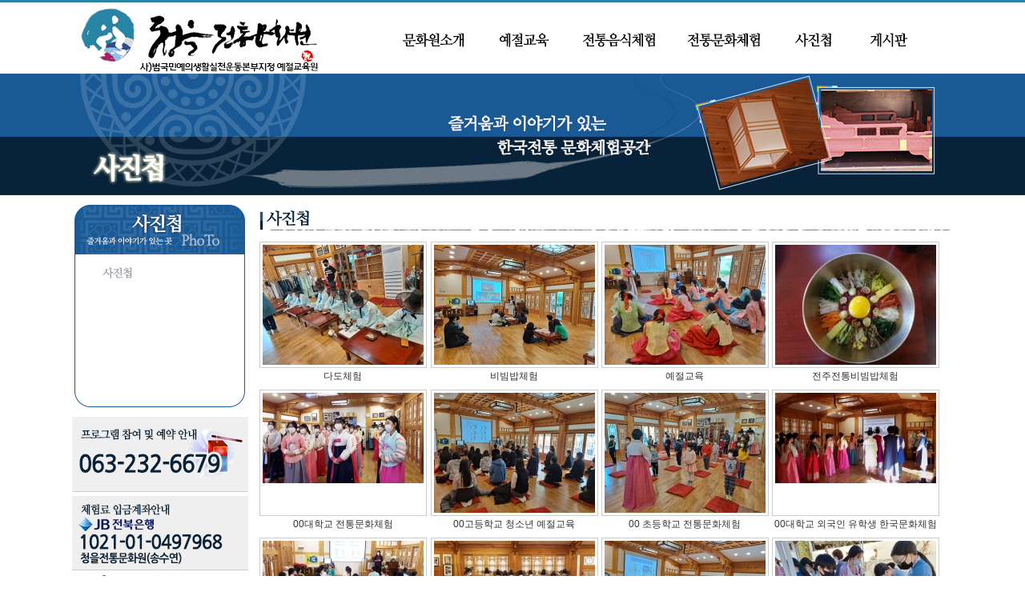

--- FILE ---
content_type: text/html; charset=utf-8
request_url: https://etiedu.co.kr/gnbd/bbs/board.php?bo_table=photo&page=6
body_size: 21903
content:
<!-- <!DOCTYPE HTML PUBLIC "-//W3C//DTD HTML 4.01 Transitional//EN"> -->
<html>
<head>
<meta http-equiv="content-type" content="text/html; charset=utf-8">
<title>청을전통문화원 > 게시판 > 사진첩 6 페이지</title>
<link rel="stylesheet" href="../style.css" type="text/css">
</head>
<script type="text/javascript">
// 자바스크립트에서 사용하는 전역변수 선언
var g4_path      = "..";
var g4_bbs       = "bbs";
var g4_bbs_img   = "img";
var g4_url       = "http://etiedu.co.kr/gnbd";
var g4_is_member = "";
var g4_is_admin  = "";
var g4_bo_table  = "photo";
var g4_sca       = "";
var g4_charset   = "utf-8";
var g4_cookie_domain = "";
var g4_is_gecko  = navigator.userAgent.toLowerCase().indexOf("gecko") != -1;
var g4_is_ie     = navigator.userAgent.toLowerCase().indexOf("msie") != -1;
</script>
<script type="text/javascript" src="../js/jquery-1.4.2.min.js"></script>
<script type="text/javascript" src="../js/common.js"></script>
<body topmargin="0" leftmargin="0" >
<a name="g4_head"></a>
<!DOCTYPE html PUBLIC "-//W3C//DTD XHTML 1.0 Transitional//EN" "http://www.w3.org/TR/xhtml1/DTD/xhtml1-transitional.dtd">
<html xmlns="http://www.w3.org/1999/xhtml">
<head>
<meta http-equiv="Content-Type" content="text/html; charset=utf-8" />
<meta name="description" content="전주예절교육원, 전통예절, 문화를 체험할 수 있는 다양한 문화의 장">
<meta name="naver-site-verification" content="04477bf07310598566daf461c65726a5af3694c6" />
 
<title>청을전통문화원</title>
<link href="/css/Style.css" rel="stylesheet" type="text/css" />
</head>
<body topmargin="0" leftmargin="0" rightmargin="0">
<table width="100%" border="0" cellspacing="0" cellpadding="0">
  <tr>
    <td align="right" style="background:url(/images/s_l.png) repeat-x;background-position:top right;">&nbsp;</td>
    <td width="1100" valign="top"><table width="100%" border="0" cellspacing="0" cellpadding="0">
      <tr>
        <td height="3" bgcolor="#2784a5"></td>
      </tr>
      <tr>
        <td height="89"><table width="100%" border="0" cellpadding="0" cellspacing="0">
  <td><img src="/images/menu.png" width="1100" height="89" usemap="#Map_menu" border="0" /></td>
</table>  
<map name="Map_menu">
  <area shape="rect" coords="12,8,309,80" href="/index.html" onFocus="this,blur()">
  <area shape="rect" coords="404,35,492,62" href="/sub1_1.html" onFocus="this,blur()">
  <area shape="rect" coords="515,36,609,64" href="/sub2_1.html" onFocus="this,blur()">
  <area shape="rect" coords="766,31,864,61" href="/sub3_1.html" onFocus="this,blur()">
  <area shape="rect" coords="904,33,953,64" href="/gnbd/bbs/board.php?bo_table=photo" onFocus="this,blur()">
  <area shape="rect" coords="995,32,1045,62" href="/gnbd/bbs/board.php?bo_table=notice" onFocus="this,blur()">
  <area shape="rect" coords="632,33,730,62" href="/sub6_1.html" onFocus="this,blur()">
</map>
</td>
      </tr>
      <tr>
        <td><img src="/images/stop4.png" width="1100" height="152"></td>
      </tr>
      <tr>
        <td><table width="100%" border="0" cellspacing="0" cellpadding="0">
          <tr>
            <td width="220" valign="top"><table width="100%" border="0" cellspacing="0" cellpadding="0">
              <tr>
                <td><table width="100%" border="0" cellspacing="0" cellpadding="0">
  <tr>
    <td background="/images/left4_bg.png" height="277" style="background-repeat:no-repeat" valign="top"><table width="100%" border="0" cellspacing="0" cellpadding="0">
      <tr>
        <td height="83"></td>
      </tr>
      <tr>
        <td><a href="/gnbd/bbs/board.php?bo_table=photo" onFocus="this,blur()"><img src="/images/left4_1.png" width="220" height="30" onmouseover='this.src="/images/left4_1_o.png"' onmouseout='this.src="/images/left4_1.png"'></a></td>
      </tr>
    </table></td>
  </tr>
</table>

</td>
              </tr>
              <tr>
   <td><img src="/images/l_call.png" width="220" height="94"></td>
</tr>
<tr>
   <td height="5"></td>
</tr>
<tr>
   <td><img src="/images/l_bank.png" width="220" height="94"></td>
</tr>
<tr>
   <td><img src="/images/l_rec.png" width="220" height="168" usemap="#Map_lban" border="0">
     <map name="Map_lban" id="Map">
       <area shape="rect" coords="47,45,145,66" href="/sub2_1.html" onFocus="this,blur()"/>
       <area shape="rect" coords="47,72,158,88" href="/sub3_1.html" onFocus="this,blur()"/>
       <area shape="rect" coords="50,95,137,113" href="/sub6_1.html" onFocus="this,blur()" />
       <area shape="rect" coords="49,120,131,139" href="/sub3_2.html" onFocus="this,blur()" />
       <area shape="rect" coords="48,144,107,164" href="/sub3_2.html" onFocus="this,blur()" />
     </map></td>
</tr>            </table></td>
            <td valign="top"><table width="100%" border="0" cellspacing="0" cellpadding="0">
              <tr>
                <td><img src="/images/stit4_1.png" width="880" height="48"></td>
              </tr>
              <tr>
                <td height='10'></td>
              </tr>
              <tr>
                <td align='center'><script type="text/javascript" src="../js/sideview.js"></script>
<script type="text/javascript">
// 이미지뷰어
<!--
function view_photo(img_url)
{
window.open("../skin/board/photo/imgOpen.php?img_url=" + img_url, "photo", "toolbar=no, location=no, directories=no,status=no, menubar=no, scrollbars=yes, resizable=yes");
}
//-->
</script>
<link rel='stylesheet' type='text/css' href='../skin/board/photo/board_style.css'>

<!-- 게시판 목록 시작 -->
<table width="97%" align=center cellpadding=0 cellspacing=0 border=0><tr><td valign="top">


<form name="fboardlist" method="post" style="margin:0px;">
<input type="hidden" name="bo_table" value="photo">
<input type="hidden" name="sfl"  value="">
<input type="hidden" name="stx"  value="">
<input type="hidden" name="spt"  value="">
<input type="hidden" name="page" value="6">
<input type="hidden" name="sw"   value="">
<table width=100% cellpadding=0 cellspacing=0 border=0>
<tr> 
<td width='25%' valign=top style='word-break:break-all;'><table cellpadding=0 cellspacing=0 border=0><tr><td align=center width='201' height='150' style='width:201px; height:150px; border:1px solid #CCCCCC; padding:3px'><div style='width:201px; height:150px; position: relative; overflow:hidden;' align=center><a href='../bbs/board.php?bo_table=photo&wr_id=585&page=6'><IMG src='../data/file/photo/thumb/585' style="CURSOR: hand;"></a></div></td></tr><tr><td width=201 height=22 align=center><a href='../bbs/board.php?bo_table=photo&wr_id=585&page=6'><span class=L_subject><span >다도체험</span></span></a></td></tr><tr><td height=5></td></tr></table></td>
<td width='25%' valign=top style='word-break:break-all;'><table cellpadding=0 cellspacing=0 border=0><tr><td align=center width='201' height='150' style='width:201px; height:150px; border:1px solid #CCCCCC; padding:3px'><div style='width:201px; height:150px; position: relative; overflow:hidden;' align=center><a href='../bbs/board.php?bo_table=photo&wr_id=584&page=6'><IMG src='../data/file/photo/thumb/584' style="CURSOR: hand;"></a></div></td></tr><tr><td width=201 height=22 align=center><a href='../bbs/board.php?bo_table=photo&wr_id=584&page=6'><span class=L_subject><span >비빔밥체험</span></span></a></td></tr><tr><td height=5></td></tr></table></td>
<td width='25%' valign=top style='word-break:break-all;'><table cellpadding=0 cellspacing=0 border=0><tr><td align=center width='201' height='150' style='width:201px; height:150px; border:1px solid #CCCCCC; padding:3px'><div style='width:201px; height:150px; position: relative; overflow:hidden;' align=center><a href='../bbs/board.php?bo_table=photo&wr_id=583&page=6'><IMG src='../data/file/photo/thumb/583' style="CURSOR: hand;"></a></div></td></tr><tr><td width=201 height=22 align=center><a href='../bbs/board.php?bo_table=photo&wr_id=583&page=6'><span class=L_subject><span >예절교육</span></span></a></td></tr><tr><td height=5></td></tr></table></td>
<td width='25%' valign=top style='word-break:break-all;'><table cellpadding=0 cellspacing=0 border=0><tr><td align=center width='201' height='150' style='width:201px; height:150px; border:1px solid #CCCCCC; padding:3px'><div style='width:201px; height:150px; position: relative; overflow:hidden;' align=center><a href='../bbs/board.php?bo_table=photo&wr_id=582&page=6'><IMG src='../data/file/photo/thumb/582' style="CURSOR: hand;"></a></div></td></tr><tr><td width=201 height=22 align=center><a href='../bbs/board.php?bo_table=photo&wr_id=582&page=6'><span class=L_subject><span >전주전통비빔밥체험</span></span></a></td></tr><tr><td height=5></td></tr></table></td>
</tr><tr><td width='25%' valign=top style='word-break:break-all;'><table cellpadding=0 cellspacing=0 border=0><tr><td align=center width='201' height='150' style='width:201px; height:150px; border:1px solid #CCCCCC; padding:3px'><div style='width:201px; height:150px; position: relative; overflow:hidden;' align=center><a href='../bbs/board.php?bo_table=photo&wr_id=581&page=6'><IMG src='../data/file/photo/thumb/581' style="CURSOR: hand;"></a></div></td></tr><tr><td width=201 height=22 align=center><a href='../bbs/board.php?bo_table=photo&wr_id=581&page=6'><span class=L_subject><span >00대학교 전통문화체험</span></span></a></td></tr><tr><td height=5></td></tr></table></td>
<td width='25%' valign=top style='word-break:break-all;'><table cellpadding=0 cellspacing=0 border=0><tr><td align=center width='201' height='150' style='width:201px; height:150px; border:1px solid #CCCCCC; padding:3px'><div style='width:201px; height:150px; position: relative; overflow:hidden;' align=center><a href='../bbs/board.php?bo_table=photo&wr_id=579&page=6'><IMG src='../data/file/photo/thumb/579' style="CURSOR: hand;"></a></div></td></tr><tr><td width=201 height=22 align=center><a href='../bbs/board.php?bo_table=photo&wr_id=579&page=6'><span class=L_subject><span >00고등학교 청소년 예절교육</span></span></a></td></tr><tr><td height=5></td></tr></table></td>
<td width='25%' valign=top style='word-break:break-all;'><table cellpadding=0 cellspacing=0 border=0><tr><td align=center width='201' height='150' style='width:201px; height:150px; border:1px solid #CCCCCC; padding:3px'><div style='width:201px; height:150px; position: relative; overflow:hidden;' align=center><a href='../bbs/board.php?bo_table=photo&wr_id=578&page=6'><IMG src='../data/file/photo/thumb/578' style="CURSOR: hand;"></a></div></td></tr><tr><td width=201 height=22 align=center><a href='../bbs/board.php?bo_table=photo&wr_id=578&page=6'><span class=L_subject><span >00 초등학교 전통문화체험</span></span></a></td></tr><tr><td height=5></td></tr></table></td>
<td width='25%' valign=top style='word-break:break-all;'><table cellpadding=0 cellspacing=0 border=0><tr><td align=center width='201' height='150' style='width:201px; height:150px; border:1px solid #CCCCCC; padding:3px'><div style='width:201px; height:150px; position: relative; overflow:hidden;' align=center><a href='../bbs/board.php?bo_table=photo&wr_id=577&page=6'><IMG src='../data/file/photo/thumb/577' style="CURSOR: hand;"></a></div></td></tr><tr><td width=201 height=22 align=center><a href='../bbs/board.php?bo_table=photo&wr_id=577&page=6'><span class=L_subject><span >00대학교 외국인 유학생 한국문화체험</span></span></a></td></tr><tr><td height=5></td></tr></table></td>
</tr><tr><td width='25%' valign=top style='word-break:break-all;'><table cellpadding=0 cellspacing=0 border=0><tr><td align=center width='201' height='150' style='width:201px; height:150px; border:1px solid #CCCCCC; padding:3px'><div style='width:201px; height:150px; position: relative; overflow:hidden;' align=center><a href='../bbs/board.php?bo_table=photo&wr_id=576&page=6'><IMG src='../data/file/photo/thumb/576' style="CURSOR: hand;"></a></div></td></tr><tr><td width=201 height=22 align=center><a href='../bbs/board.php?bo_table=photo&wr_id=576&page=6'><span class=L_subject><span >00대학교 외국인 유학생 한국문화체험</span></span></a></td></tr><tr><td height=5></td></tr></table></td>
<td width='25%' valign=top style='word-break:break-all;'><table cellpadding=0 cellspacing=0 border=0><tr><td align=center width='201' height='150' style='width:201px; height:150px; border:1px solid #CCCCCC; padding:3px'><div style='width:201px; height:150px; position: relative; overflow:hidden;' align=center><a href='../bbs/board.php?bo_table=photo&wr_id=575&page=6'><IMG src='../data/file/photo/thumb/575' style="CURSOR: hand;"></a></div></td></tr><tr><td width=201 height=22 align=center><a href='../bbs/board.php?bo_table=photo&wr_id=575&page=6'><span class=L_subject><span >00대학교  외국인 유학생 한국문화체험</span></span></a></td></tr><tr><td height=5></td></tr></table></td>
<td width='25%' valign=top style='word-break:break-all;'><table cellpadding=0 cellspacing=0 border=0><tr><td align=center width='201' height='150' style='width:201px; height:150px; border:1px solid #CCCCCC; padding:3px'><div style='width:201px; height:150px; position: relative; overflow:hidden;' align=center><a href='../bbs/board.php?bo_table=photo&wr_id=574&page=6'><IMG src='../data/file/photo/thumb/574' style="CURSOR: hand;"></a></div></td></tr><tr><td width=201 height=22 align=center><a href='../bbs/board.php?bo_table=photo&wr_id=574&page=6'><span class=L_subject><span >00대학교 인성교육</span></span></a></td></tr><tr><td height=5></td></tr></table></td>
<td width='25%' valign=top style='word-break:break-all;'><table cellpadding=0 cellspacing=0 border=0><tr><td align=center width='201' height='150' style='width:201px; height:150px; border:1px solid #CCCCCC; padding:3px'><div style='width:201px; height:150px; position: relative; overflow:hidden;' align=center><a href='../bbs/board.php?bo_table=photo&wr_id=573&page=6'><IMG src='../data/file/photo/thumb/573' style="CURSOR: hand;"></a></div></td></tr><tr><td width=201 height=22 align=center><a href='../bbs/board.php?bo_table=photo&wr_id=573&page=6'><span class=L_subject><span >김장문화체험</span></span></a></td></tr><tr><td height=5></td></tr></table></td>
</tr><tr><td width='25%' valign=top style='word-break:break-all;'><table cellpadding=0 cellspacing=0 border=0><tr><td align=center width='201' height='150' style='width:201px; height:150px; border:1px solid #CCCCCC; padding:3px'><div style='width:201px; height:150px; position: relative; overflow:hidden;' align=center><a href='../bbs/board.php?bo_table=photo&wr_id=572&page=6'><IMG src='../data/file/photo/thumb/572' style="CURSOR: hand;"></a></div></td></tr><tr><td width=201 height=22 align=center><a href='../bbs/board.php?bo_table=photo&wr_id=572&page=6'><span class=L_subject><span >00 여고  문화체험</span></span></a></td></tr><tr><td height=5></td></tr></table></td>
<td width='25%' valign=top style='word-break:break-all;'><table cellpadding=0 cellspacing=0 border=0><tr><td align=center width='201' height='150' style='width:201px; height:150px; border:1px solid #CCCCCC; padding:3px'><div style='width:201px; height:150px; position: relative; overflow:hidden;' align=center><a href='../bbs/board.php?bo_table=photo&wr_id=571&page=6'><IMG src='../data/file/photo/thumb/571' style="CURSOR: hand;"></a></div></td></tr><tr><td width=201 height=22 align=center><a href='../bbs/board.php?bo_table=photo&wr_id=571&page=6'><span class=L_subject><span >00 여고 인성교육</span></span></a></td></tr><tr><td height=5></td></tr></table></td>
<td width='25%' valign=top style='word-break:break-all;'><table cellpadding=0 cellspacing=0 border=0><tr><td align=center width='201' height='150' style='width:201px; height:150px; border:1px solid #CCCCCC; padding:3px'><div style='width:201px; height:150px; position: relative; overflow:hidden;' align=center><a href='../bbs/board.php?bo_table=photo&wr_id=570&page=6'><IMG src='../data/file/photo/thumb/570' style="CURSOR: hand;"></a></div></td></tr><tr><td width=201 height=22 align=center><a href='../bbs/board.php?bo_table=photo&wr_id=570&page=6'><span class=L_subject><span >00 초등학교 1일 전통문화생활체험</span></span></a></td></tr><tr><td height=5></td></tr></table></td>
<td width='25%' valign=top style='word-break:break-all;'><table cellpadding=0 cellspacing=0 border=0><tr><td align=center width='201' height='150' style='width:201px; height:150px; border:1px solid #CCCCCC; padding:3px'><div style='width:201px; height:150px; position: relative; overflow:hidden;' align=center><a href='../bbs/board.php?bo_table=photo&wr_id=569&page=6'><IMG src='../data/file/photo/thumb/569' style="CURSOR: hand;"></a></div></td></tr><tr><td width=201 height=22 align=center><a href='../bbs/board.php?bo_table=photo&wr_id=569&page=6'><span class=L_subject><span >00 중학교 1일 전통문화생활체험</span></span></a></td></tr><tr><td height=5></td></tr></table></td>
</tr>

</table>
</form>

<!-- 페이지 -->
<table width="100%" cellspacing="0" cellpadding="0">
<tr>
    <td height="37" align="center">
        <table width="100%" border="0" cellspacing="0" cellpadding="0">
        <tr> 
            <td width="100%" align="center">
                                                <a href='./board.php?bo_table=photo&page=6&page=1'><img src='../skin/board/photo/img/begin.gif' border='0' align='absmiddle' title='처음'></a> &nbsp;<a href='./board.php?bo_table=photo&page=6&page=1'><font style="font-family:돋움; font-size:9pt; color:#797979">1</font></a> &nbsp;<a href='./board.php?bo_table=photo&page=6&page=2'><font style="font-family:돋움; font-size:9pt; color:#797979">2</font></a> &nbsp;<a href='./board.php?bo_table=photo&page=6&page=3'><font style="font-family:돋움; font-size:9pt; color:#797979">3</font></a> &nbsp;<a href='./board.php?bo_table=photo&page=6&page=4'><font style="font-family:돋움; font-size:9pt; color:#797979">4</font></a> &nbsp;<a href='./board.php?bo_table=photo&page=6&page=5'><font style="font-family:돋움; font-size:9pt; color:#797979">5</font></a> &nbsp;<font style="font-family:돋움; font-size:9pt; color:orange;">6</font>  &nbsp;<a href='./board.php?bo_table=photo&page=6&page=7'><font style="font-family:돋움; font-size:9pt; color:#797979">7</font></a> &nbsp;<a href='./board.php?bo_table=photo&page=6&page=8'><font style="font-family:돋움; font-size:9pt; color:#797979">8</font></a> &nbsp;<a href='./board.php?bo_table=photo&page=6&page=9'><font style="font-family:돋움; font-size:9pt; color:#797979">9</font></a> &nbsp;<a href='./board.php?bo_table=photo&page=6&page=10'><font style="font-family:돋움; font-size:9pt; color:#797979">10</font></a> &nbsp;<a href='./board.php?bo_table=photo&page=6&page=11'><font style="font-family:돋움; font-size:9pt; color:#797979">11</font></a> &nbsp;<a href='./board.php?bo_table=photo&page=6&page=12'><font style="font-family:돋움; font-size:9pt; color:#797979">12</font></a> &nbsp;<a href='./board.php?bo_table=photo&page=6&page=13'><font style="font-family:돋움; font-size:9pt; color:#797979">13</font></a> &nbsp;<a href='./board.php?bo_table=photo&page=6&page=14'><font style="font-family:돋움; font-size:9pt; color:#797979">14</font></a> &nbsp;<a href='./board.php?bo_table=photo&page=6&page=15'><font style="font-family:돋움; font-size:9pt; color:#797979">15</font></a> &nbsp;<a href='./board.php?bo_table=photo&page=6&page=16'><img src='../skin/board/photo/img/page_next.gif' border='0' align='absmiddle' title='다음'></a> &nbsp;<a href='./board.php?bo_table=photo&page=6&page=37'><img src='../skin/board/photo/img/end.gif' border='0' align='absmiddle' title='맨끝'></a>                            </td>
        </tr>
        </table></td>
</tr>
</table>

<!-- 버튼 링크 -->
<form name=fsearch method=get style="margin:0px;">
<input type=hidden name=bo_table value="photo">
<input type=hidden name=sca      value="">
<table width=100% cellpadding=0 cellspacing=0>
<tr> 
    <td width="50%" height="40">
                            </td>
    <td width="50%" align="right">
        <select name=sfl class=L_select>
            <option value='wr_subject||wr_content'>제목+내용</option>
            <option value='wr_subject'>제목</option>
            <option value='wr_content'>내용</option>
            <option value='mb_id'>회원아이디</option>
            <option value='wr_name'>이름</option>
        </select>
	    <input name=stx maxlength=15 size=10 itemname="검색어" required value="" class=L_input>
	<select name=sop class=L_select>
            <option value=and>and</option>
            <option value=or>or</option>
        </select>
            <input type=image src="../skin/board/photo/img/search.gif" border=0 align=absmiddle></td>
</tr>
</table>
</form>

</td></tr></table>

<!-- 게시판 목록 끝 -->
                </td>
              </tr>
            </table></td>
          </tr>
        </table></td>
      </tr>
      <tr>
        <td height="4"></td>
      </tr>
      <tr>
        <td height="1" bgcolor="#d4d4d4"></td>
      </tr>
      <tr>
        <td width="1100"><img src="/images/copy.png" width="1100" height="82" usemap="#Map_copy" border="0" />
<map name="Map_copy" id="Map">
  <area shape="rect" coords="634,41,674,55" href="/gnbd" onfocus="this.blur()"/>
</map>
</td>
      </tr>
    </table></td>
    <td align="left" style="background:url(/images/s_r.png) repeat-x;">&nbsp;</td>
  </tr>
</table>
</body>
</html>

<!-- 사용스킨 : photo -->
<script type="text/javascript" src="../js/wrest.js"></script>

<!-- 새창 대신 사용하는 iframe -->
<iframe width=0 height=0 name='hiddenframe' style='display:none;'></iframe>


</body>
</html>


--- FILE ---
content_type: text/css
request_url: https://etiedu.co.kr/css/Style.css
body_size: 3648
content:
@charset "euc-kr";

/* 스크롤 지정 */
body, textarea { 
    scrollbar-3dlight-color:#CECFCE; 
	scrollbar-arrow-color:#A5A2A5;
	scrollbar-base-color:#F8F8F8;
	scrollbar-darkshadow-color:#FFFFFF;
	scrollbar-face-color:#F8F8F8;
	scrollbar-highlight-color:#FFFFFF;
	scrollbar-shadow-color:#CECFCE;

}

BODY, TABLE, TR,{    
     font-family: "Verdana", "Arial";

     font-size: 11px;	

     letter-spacing: 0px;

     color: black;

     line-height: 16px;
}		

.login {
	font-family: "돋움", "돋움체";
	color: #717171;
	font-size:8pt;
	border-style:solid; 
	border-width:1; 
	border-color:#CAD4C0;
	background-color:#ffffff;
}
/* 패딩 마진 지정 */
body {
	margin:0px;
	padding:0px;
}

form, div, span, pre, xmp { 
	margin:0px; 
	padding:0px; 
}


/* 링크 지정 */
a:link		{ color:#666666; text-decoration:none } 
a:visited	{ color:#666666; text-decoration:none } 
a:hover		{ color:#666666; text-decoration:underline; } 
a:active	{ color:#666666; text-decoration:none } 


/* 폰트 지정 */
body, td { 
	font-family:Arial; 
	font-size:12px;
	color:#6f6f6f;
	line-height: 19px; 
}
form, input, textarea, select, option { 
	font-family:Arial; 
	font-size:12px;
	color:#726D62; 
}
div, span, pre, xmp {
	font-family:Arial;
	font-size:12px;
	letter-spacing:0pt;
}

.text01 { 
	font-family:돋움; 
	font-size:11px;
	color:#414141;
}

.text02 { 
	font-family:Arial; 
	font-size:12px;
	color:#ffffff;
}

.text03 { 
	font-family:돋움; 
	font-size:11px;
	color:#ffffff;
	font-weight: bold;
}
.text04 { 
	font-family:돋움; 
	font-size:14px;
	color:#388221;
	font-weight: bold;
}
.text05 { 
	font-family:돋움; 
	font-size:14px;
	color:#2f2f2f;
	font-weight: bold;
}


.input1 { font-family:"Arial"; font-size:12px; 
          background-color:#FFFFF7; BORDER-LEFT: 1px #dddddd solid; 
		  BORDER-right: 1px #dddddd solid; BORDER-top: 1px #dddddd solid;  
		  BORDER-BOTTOM: 1px #dddddd  solid; COLOR: #333333;
}


.select{ font-family:"Arial"; font-size:12px; 
          background-color:#ffffff; width:112; 
}

.line1_white {
	PADDING-RIGHT: 0px; PADDING-LEFT: 0px; PADDING-BOTTOM: 0px; PADDING-TOP: 0px; HEIGHT: 1px; BACKGROUND-COLOR: #ffffff
}
.bbs_cmt_cnt {
	FONT-WEIGHT: bold; FONT-SIZE: 8pt; VERTICAL-ALIGN: super; COLOR: #ff7f50; FONT-FAMILY: tahoma; TEXT-DECORATION: none
}
.bbs_cmt_cnt2 {
	FONT-WEIGHT: bold; FONT-SIZE: 7pt; VERTICAL-ALIGN: top; COLOR: #ff7f50; FONT-FAMILY: tahoma; TEXT-DECORATION: none
}
.bbs_line {
	BORDER-RIGHT: #f0f0f0 0px solid; PADDING-RIGHT: 0px; BORDER-TOP: #f0f0f0 0px solid; PADDING-LEFT: 0px; FONT-SIZE: 9pt; PADDING-BOTTOM: 0px; BORDER-LEFT: #f0f0f0 0px solid; COLOR: #464646; PADDING-TOP: 1px; BORDER-BOTTOM: #f0f0f0 1px solid; FONT-FAMILY: tahoma; HEIGHT: 28px; TEXT-DECORATION: none
}
.bbs_title {
	PADDING-RIGHT: 2px; PADDING-LEFT: 2px; FONT-WEIGHT: bold; FONT-SIZE: 8pt; BACKGROUND-IMAGE: url(/common/image/board/bg_title.gif); PADDING-BOTTOM: 2px; COLOR: #505050; PADDING-TOP: 2px; FONT-FAMILY: tahoma; HEIGHT: 26px;  TEXT-DECORATION: none
}




/* 배경 지정 */
/*body {
	background-color:#ffffff;
}*/


/* 이미지 지정 */
img { border:0px; }


/* 폼 요소 지정 */
form { 

}

input, textarea { 
	    font-family:"Arial"; font-size:12px; 
          background-color:#ffffff; BORDER-LEFT: 1px #dddddd solid; 
		  BORDER-right: 1px #dddddd solid; BORDER-top: 1px #dddddd solid;  
		  BORDER-BOTTOM: 1px #dddddd  solid; COLOR: #333333 ; 
}

.input2 { border:0px solid #CCCCCC;}



table.main { border-width:0 1px; border-style:solid; border-color:#E4E4E4; }





--- FILE ---
content_type: text/css
request_url: https://etiedu.co.kr/gnbd/skin/board/photo/board_style.css
body_size: 1899
content:
.L_Tcategory {font-size:12px; color:#333333;}
.L_subject {font-size:12px; color:#333333;}
.L_num {font-size:11px; color:#333333;}
.L_date {font-size:11px; color:#999999;}
.L_hit {font-size:11px; color:#333333;}
.L_good {font-size:11px; color:#333333;}
.L_nogood {font-size:11px; color:#333333;}
.L_category {font-size:11px; color:#999999;}
.L_comment_cnt {font-size:11px; color:#ff4e00;}
.L_content {font-size:12px; color:#333333;}
.L_line {font-size:11px; color:#CCCCCC;}
.L_select {background-color:#ffffff; border:1px solid #E4E4E4; font-size:11px}
.L_input {background-Color:#ffffff; border:1px solid #E4E4E4; font-size:11px}

.V_content {line-height: 132%; font-size:12px; font-family:굴림; color:#333333;}
.V_title {font-size:12px; color:#FFFFFF;}
.V_subject {font-weight:bold; font-size:12px; color:#333333;}
.V_subcateline {font-size:12px; color:#CCCCCC;}
.V_category {font-size:11px; color:#999999;}
.V_fileT {font-size:12px; color:#333333;}
.V_file {font-weight:bold; font-size:12px; color:#333333;}
.V_fileinfo {font-size:12px; color:#333333;}
.V_linkT {font-size:12px; color:#333333;}
.V_link {font-weight:bold; font-size:12px; color:#333333;}
.V_name {font-size:12px; color:#333333;}
.V_ip {font-size:11px; color:#999999;}
.V_comment {font-size:11px; color:#ff4e00;}
.V_list {font-size:11px; color:#666666;}
.V_line {font-size:11px; color:#CCCCCC;}
.V_hit {font-size:12px; color:#333333;}
.V_date {font-size:12px; color:#333333;}
.V_good {font-size:12px; color:#333333;}
.V_nogood {font-size:12px; color:#333333;}
.V_trackback {font-size:12px; color:#333333;}
.V_trackback_url {font-size:12px; color:#333333;}
.V_signature {font-size:12px; color:#333333;}
.V_content {font-size:12px; color:#333333;}

.C_comment_date {font-size:11px; color:#999999;}
.C_comment_ip {font-size:11px; color:#999999;}
.C_content {font-size:12px; color:#333333;}
.C_comment {font-size:12px; color:#ff4e00;}

--- FILE ---
content_type: text/plain
request_url: https://etiedu.co.kr/gnbd/data/file/photo/thumb/581
body_size: 29869
content:
���� JFIF      �� <CREATOR: gd-jpeg v1.0 (using IJG JPEG v62), quality = 100
�� C �� C��  q �" ��           	
�� �   } !1AQa"q2���#B��R��$3br�	
%&'()*456789:CDEFGHIJSTUVWXYZcdefghijstuvwxyz���������������������������������������������������������������������������        	
�� �  w !1AQaq"2�B����	#3R�br�
$4�%�&'()*56789:CDEFGHIJSTUVWXYZcdefghijstuvwxyz��������������������������������������������������������������������������   ? ��?��-���Z���*� �;B�@��0F\~���?l/|1�ږ��Xx������&�.ѱ��icx�����Ve 1_�ݧ��^(,|Q�\�*�j����7��j�FG�"���1������,~#�M�G�Ϣ^1�����O!E�a����,=�7���Q'��ɤ�z���lπ�R5ch�-̯(NMiv�+����wџ�o���
>9�U��4�k���w�K��$3;,3j��� �e�5L���fbq� k/���;�x{Z��YkBh�!������X�'I��'�}��FK�e(��d���߷�X�A�5���V5����F�TVy���Pɐqm:@�vTz��L�h�/��P�<M�h:2�Z5��n��u� �na��Ks}���d��<��J)��و�.��h�֫8�5̡/hڼaE+K��E{��n�/��gV��Wtp���R�<e����'�]��v>����o�~1��Oi�D�
��Y�T�5+���mrmomW%�b~���?��)<r�_|}�������-�";vW�#�l�h�e*c����.Ub�������3�J��tO��8�p�jSxQ��ʐħ��(h��	f�6�G�G�����,j��ſ��	x��������i�����[��cs�I�xsU^��<��=��뚌Z������n�W��qթ�*U�iU�Utb�9�SnU�Jwm��p�m6����hd�~��Y�m]�z,7���rѸҌ��M�&�'M�ދO�� f���~)x7��{��:vi]\�u�jZm��Z�]�������j�\�Ki{��I]nF?z~!~�?����_����t�]CTO��H�٭�\�C�t�kR��Go���֐G�7٢�ǟ�H;k�|(������Q�,f� �|�}��N�[��}�ݵIx�;,~ld��&V7@[���O+ê���MSI��4�Mm��Ke��RkK� {{�g)F�M1� ������NM�sù��^WE��{jS��,)b9awa���P�������O���|� �g|;��_�`�c����`]*q�up�*��JS�����)ӕ8��t�YTT�r{�?�W�|�����{�n�}�x�Nӯ���!���fK�B��Z��E%���6�O�kQަ�w�^j:�Myx��v�� _|���N�ZĬ1X�k�v��Z��V��|)����q+�$V�_-���m��S\[�ܟϷŏ
'�]b�N�d6WV�HLZ��u[Mb��%2�\��ױ.�	�l��Vl�Ego��o��$͸{�i$|�j/���Bb6�ޤs��Na�9�gH��x�Bo?��5�V���t�7�ӡ��&Ԛ^�3���m'x�t��?�+
P�\L[�j�Z�R�I%��Cݴum���DK�� ���3�G����6���:��k�&�KϠ�;�r��1�
N.�8#V*|��T�N�=~֞��x���4�
_{�5��<e��^�{���hW��V�o�="��F��k9�����R��5�=G������-W�?�O�_Ӽ_{��V�5?��|<�t?]Ϩ�C�v>G��#�����ލm�˯
\�������Q���(��4߾�	��� ���m�g�K[Ԭ"�-R������*��>Mݴ��� �CU�I���-��u+�%G����~$�U�S�)��U���U�Q�np��S�	5֋k�E���>�|}
�:�uJ�0��Ԕ��V�\lf��PR�-)ٸ��&���m&��F�H�.�/m�`��f�i�K;���y�,�T�4{��f�C+HL�Bs^E�����W��L<�m���E��B���6�� �k�>��-� д�#��'�Ow��>#�ڶ7�l�L��u=��ū��c*�\�I//����)�����F��M��� �-s�|T�E��c�����1���g��q�#��$𾁫����t_\i��^�eg�xK�w~M/ċy�|�pw�_<Ǝa�����F��z>�{Y%*�T��y�g$�%.Ny)sEE��S�qK	��I^�T�){����^r����q]S?m�ەI"[˩�gXCGr�ŐZ�@c]Șf��t �{O��Gy-�얿j0Ir4�
4�7�[�|��A��*CHU��{'�<S��ۋy���.�`��e�wV��PF	xR���<�	Al#��d��������]ƛo��]�ߴr�p2���RH|�-�3K�@$i��7dr7��by�͇Ty��s�b����j:�,�M�]'����T(ҽ���R�Mo�]��V�Kt4<�=FW��Dծ�2"ɘ��c��Cu}h҂X`�d�I�����eykgt�%�f6��� �|7m�9��eK]J��?2ʻ�s0f�����'��������6�v��M]�{�]�qmw��$�[���³-� "��.`m�UK������`�k�Aq�_x��?.�Oص-2��Ĩ�I<�j7J�"�ʶ�Si
��IΝl:�?�q��Ir{G�U���RJ)Y�'ͻ�V�x���S�WG	9��OmMYF�t�\�d�R��d���G�8� �{�Y�t{� ��7��~�	��R蚽����4�-�[���������[�O$�q��KV���_���Zy�Z��y���_%���WP���_��#���.Ld��c� �C�.�'�/��:��-2�]R?����T�}=����⾶������L�0JB3�ȿ�� ?k� ��#��j� �G�v�W�mn����_�O2�Yo<-z�W�pY�x��դ�|˫I\!_S1yN#��g���FR�P�3:5*�{��-Jr�Q��~�N)%f߉�㸖�L��O�Bz�P�5oiVqN��N��c�4��WG�牼e�iW���O�m6���nnuo��^#�`��N-մ쁕�'�(�ʆTܦ�c�� �$���Z��6�Ӡ��tm*���6���3�4w0�"���ėW��yl����*}[�|�5�͇�uOx�ĺ�mx��|~�D��Yǫ^��z{���Ej���=�����_,�-�M_���xsY������k��J��5��r����}B;��:<>l�V�۴��A�E�R���W˓�_�oG�ն)JW�T��ս�Gd�TT���Ϯ���c�V��VpRz���>X�ۊ�mn�?n����/�-7ri��Cy�Iq}2�2��R���.nu�y��de)ua��";H�!_����?�%��Z�>!�������i��Z�f�pE����p5+�Я�%M�V�����φ~<�����|:�~����֮|O�Tk@��.�kl�?��˛=I�������c[��M&��V�V�$�f����3�]XZhɦi�ƨ���-�퍅����w����K_Mw{��Ms�Zx�Rk>"֮�+m�5/\���q�|^s����t���ЌcJ؆�¥XMхJueMY8J���seV�()M��t�>XJR���6�Q�t��&���2M)��C���5�Q��Y�]��]��L�m�݅��moHM;_�m��\���SՌچ�q�.����O���C�4�����~g�+�X�����㟌�)�T�ӏ������c����t/�E��]&�g�oo5OP��Ŵ3�XEo-���][]r�K� ?� �P�5tg�R�d�
5���d�/���V�:�Δ$���w��PU+TnugR~��k��Z0�:��Tê���}�������̕䢬��v���~��Q��<M�jj�-����t���`�8Bi���ݔw&4ֳ�"3O1�`F��S� �R��PT�^Y,]�Ry$��A|�Kl�$`(7p�D���2 � A��?�	��]�W�ه�ܮZ��>�}q�����S��BNU�̊�;�g��e�B�������/|S���w�>���<3k�^�7��"�������6�}�#�>,�О7���bQ�7��$�ຩ�O�1�^�e\e�f8l�*�$�T�:jN��=�ZѕGNrɥ'd��2�ܻ�|&3��3�����0t�کF�lEXS���S�(�Nk�J��ڃ��7|�4-7E���x��5;��f��g�tv�Fw��;I⾐�S���v!ʌ��n������Z6��_k$�^�kq.�y2�M}�;ky�n�1�P�ku,rj���6�3@�F1����|3�g�?~��h�hZN���u��M�������}�ͺkog��]}���(��bR�D��?k��O�σ-.m|�3�}��G;E�χ>2�{yy,#���x{��;�f��T��,��;G�a�<C���ج�+y���b�R�̡�����E*u�zn�\ڼ�׳��2��ǌ�n�K/̳
�
��Tt�:�N6���KU)��~i�I���<�3��ŋ(-l���[Z��uA�iom<�,i$VꖃS�,m���9�po�	$2٪7�%q� �G�߃v�|y�E_�����29^&H�!��,��9;����EU�`W?���_���jR����<C5����}�|!���[�\�:rY������������&�c�)��go��KP!?��w�]�C�W^�O�7�oÃ��C�k��x�ú�͍Μ�P[x�N�Y���M�����흸��Vc2\E��i��Q�r,�*��U:�僩,,9����51t9�98Ǟ4�n�W|��c�|I�f�Ni���'���5�5
2��5�'h�VL�� �G� iO_��|5�<'��Pe�mu�cP���!��b:t%��l$gF�\xW�7�5���߁?jZ����<�u�n+����_�u���F��wӼ?e��]����%��'p�#G��ao���ݧ��j:���]7S�Ӯ,�]����,|9k�]\����OF�i�<K����;ۉ���En�_rh?f�/º�~hs�(�Ǉ�Wa�� ���ů\h�!�o���?��Ïx��YM��f�����[��P[�ywl��[�� s[����'JY�q�%�hTQ�T�S:rv�:�x���*^�U����劗�b<E�<��hp�AR�h�Q�bha#J2�%�LF&�����j֑n������ �B���5�Ku��{ML���J�MRmM%�.��ݛ��K&����&�apѕ�V�Wʱ������k�s@���/��h7�5��"�ӆ��vrxsE��P�� O��P�<�U��RF�#����>����~*�?�>i� �k���@����^<������N�Y�-FK+���3ɴi��kEq$�~�x�_�A��6��?��m�M�Y6��_�_��9��7�4�b�[��>&�5Mk�w���#�����1ea{�v�T+.o�po�xc�s��xvx�¾7V�����i�H�UiMBP�	J	Ɠ���ּ�. �8K��k�X�.oCK	B
4*�����.�Uf��y������ �!�b�.<w��Rb�����5K�n~b瞹�3��M?��1C�/jvD��zǇ4�$���P�.�v��s��Q��W�Z�~;�f���8���|+�G�y񍾳m���?w�w�?h/��$���������;8f����[��oi��}���Ή�� ]Ҿ%�_�ό<�x�Ś���3O����+_U���zi�'k.����T�����*��嵄K�a�x+�7G�t�lUE+&�x�}ceu)6�I-~ƙҥ)O0qj�%B�$��yZ���N�KW�S���_�M��t1��x��gp�F�����ہ��18���]����
�2xoT�2r�}�Nz�M��d�X��p��]ۙF�b|�ÿ�Uoؗ�~#�^����/�oxZMc��/�s�� �,�[;K-;Rӵ�->}\����[�_X$�S�ya%�䲴�_6�� �Qc� ��w��i�?X�4�i~'д���ߏ�'��@�"Y�Ǩh�:ZF�֖&�'ԡ��κ�s��V��{������.����2��*a���hFr���3�jrNn��XT�Nu)թ�Ǟ�N$��X���7��������֭&��Vq������7�#�(F.}���~�? U)���V�X�cė �@� W6�b�^� �0p=���O�+sO�>#�q�-��~��8�,rO\
�O�s���W�o�� �&ռGs�E}�a}?�<Ck���"j�Wm��q��s�i���,wo���mK�П�֚H����(���n�G@�$�6)l|�̀�r��Y��\�2��g���D\�l|U�{�S��:��V�U�M�<�i]0�f9���<���$��xb�u�J�ZR�����Z�{/��_�a�w�~���O�[�����o4�J��AW���W�d��������b�"�#�g>g�]ெ�	��i��柵@_��m�d�ȵB9�t�n9��O��,�o��ش�������z�,��u�"�W��{�^+m
[9�ɤ&�y<�gK�Io���|A���ϊ~<ڏ��V>!Ѿ%x� O�U�xoA񍯀n�5m�����5=#���E},A#��n��nn5�[J���tϛ��.]ðΞa��ٍlNs:�t1x_�
5hҌ0�%^�4�4Ӕ`��j&�OC��x�����?6[J��p���(�zq�	sF���)h��&~��u����j��Շ��5os|4��3R����f��d/�ǧ\[�:E�[�Gy�(�|�����[�	��K-B�F����'�q�� c�:}��,�'$�4��^%�f�F�%���H �b�W���n|j���|/�~�:ƍ{�O[����<q�φv�z���K6��N�ⷆ|/o���{�;�<75��$~���lXi�uo��i��� �^��#�u�Ɵ�{C�fռI��z��Rx��:f���:�WZF��ǭ�Ioo=��oi�WZ��euw�[��͏���\�b���i������Q��0U�*s�8���apj2���(�����S�8ɧg��|]��ar�ʔ���bi���y殣[)R�QR�z�3å̧Q�I�����K����]C�4/�������c��%��y�i�F����Ƨ�\������;�(�!b����}<p��s�W�ׁ����~���Z��|M�=OM�P��|&'�����K%��<G���7����z�>�ul���=Ŝ~�� �[��Ŀ�ׅ�S�KO�,�m<y�K����O�O��e��Ǉ��}��s��gA� �T�\1�vV9�T��H�}Y=z�U��0|pԼ1�;Ė�|6�=��+��i�k�������2���*]�PiR�t��DZ>����Z�j�����r˲n �3./��Ԩ��]ӓ��֨ҋQU�����V��P�9^O�p\Y���l�VaycS,�k�J����:P䃂��
��SuT�c�?|u6���ѭඛY{}Nbi���-o�n��
Mos$�6�.Dd�}�1�̓J�����~�j���KK��<3�>��Z���� ^��k�x�J[ˉ!������"��/
F�I!��[������kq���o���5���g��5�)��mg_�M%�En-�w*c�e+�XĲ(���P�C�מ�_��*�Ԗ�"u͆����м.�Ŷ�o�*����x�k�ivV�zDz������izl�����<'F?𙈟%:�2����揳���y&�%h]7��|�_E�Ugψ�9NPx*�T�����b�� ��?k8���*;>��~�>)�-mhKO��r�~2.�p�U�<:5�.��r���M���LN�����Yl�MV��?��2��,?�� ����Q���~x�妻%��|@�Y�x^8$�y/������^FV���A�'񞓨Ȋ�O6�m��e���B>���� ��8?���x����}�Iէ��5+RI�����gJR���}�:~�-?~
�.-��4[�x���/e,f���U�x(*��v~Τ��䚒{4~�~�_�O?����O�� |A���V���� ��.���Ꮜ^�5�t�.�Q�K�>���.McX���O���kKg��i��I4_�'��j|J�:���g�����w��y��c��|c�7I񆓡�ە�����|G����F���i.�ͼ6��F���<xGD�W�oh�zm��5���Hh�q�]�O�Z��3X�K+]�}>�mh��w������ko'�{� �σk	j�	|;����ƺ�|%��$��ž�a�'�F����SԧM*�oxwR�4{]Q~�{}̓C�]��KKÞ��Z��>��N�/cYN�z���8)_�Я�����ȸ�\ъg�yg�6mNp����0�R8�(�i���WM.J��\���(�F<�v<��y[��F�#�xKּ?q��-�h�\�/��N�����3Z��=°���2Z�Z]I�[}�{��̮`���C����>�:���CF���� EѴx��[����Dz��6=kś.m|_+N�N���V[����[[�#�g�1I�_���n��|'���>��x[L�O��l�4[[;&�F_6kH�f�)o��Vv�򉥜�-�W7V� h� �O~�_f=�6��KN��Ρ���_�	��ɵ�ּ��k��Y�藗~'�e}SU���t-CM[(b��� �����-?P�W��G�b���V�2��	K<?����!G���Z�j\������ϊ����eT�42�����ז7	G*�_Um���z�JvSr���j._��?���+�Ïx��/�=/�ڞ���o���-t-WJ��������s_%���Ηo�]�]Co5�����:���爿੾>� ���-����=L�<qq�Ky���$�K�n�u�[j>�֡�Χ����F�u`�[҄zm����m;�<Y� ���w஍�������xZM1��!�Ǉ�X���4���9qw��Y� ��Yo����]����s�߅?c���>|W��-j� �/�� m-S�V��9xcTд_|\�4�_���<g�j���'�����xSú�w�Ai|���E<�:O�~���0�̎�EV�;+�NxhO�W��զ�L*��<F*�HR���kV���rU��^C�`���9�,.W��:J�?�VV��IҝZ�MS�NUTܕJj2�ӧ	��)�'�o�T���/�,о-�Oſ�x�B�@�U� �&>$�����޻ckb��������͕ī��z�[�<��b������5�|:��u_|Q��]�W�$�s�!����-�zT>���>X<s���ג����K16Ȧ���_�h��"wşؓ��O�s�|U��V���RԼKo�x.Y���j��k�ά���mB�^�������W�����^	,k��W��� ��a��6�M[H���[�� �>���$�_��M7���I����M#M�źU�ޛ�j�U�����N��_���\C�qfR9G�|A�l��[Nx^W�P���;B��:��xz��9���Q�<���
7,e)c�w�Xϯ��x,�Z���կN��*N�ZQ�N5'ZN^�)F)����;�͟>0x��5�����M6�D�t_�"�eֹ,W�t~,�|A���� U���u}L�Fͭ�����/���s��?|u�^����Z�	��4/��s�i����~���ym����~���i[X�;�ū
� I�$�� ��?~������C�u}|�݇�i�6��E�� XO�=SK�����f�t�B��S����K��&���6������vԿk/��5��� �%ue���|�-�M��|g�����?�u�I�3�sh�m<>�ּi��[�!��4��x�{�4��p�y��|���vy�����'���jx�-	�T���
p��(Ԝ�N�Zы�"2IJ3���ࣃ�p�mW,��4�Ud��s��#[�BT���&�႟��(��FTӟ3i|۪�������\�SM�����ዋx|Cao��|����/��˭jN�F۩h6z~��Em��x-.��X,���{�E�����?���~�.���;�������Q��7�Z�j�Y�s��$�������Yw�F���`t�}*�i�z%��/��P����l������|����V�?��/�%���C[��/�z6�5���j�����Z�z��u�k�ȯ� �)�b�!�t�M^�S�����<Sy�+|�?e� ��W��k��W���>[x�Q�U�x�Q�7�u�����?�O���B����������j�7�q�?���J�!b�|K�[�[ꪔ�Rt�/gWp�XQ�/iV�S�>��(���\&QJ��N�Is<\f�ӍIե�n�'���STeFQ�)��A� _e�7�g�ɠYx���׆��-������k:pԼ+��2����w�I��-u� ��O�r�4�[[�<K�/�gXN4֓�Ꮍ�"�{�׆|⟃��+��>$��q�j>#�O���?P���'��6�6�<5x-�Sm�\��z>�l.,��������i�%����?��߳%χ#�]�k�Vu�jS�zo��X��E�m.��z���G}ψ?����-]SM?��O�_ڛ�	�~�� u�OP�l��W�O]�ǌ �lm�~k���OxWO��M^��}�ڵ��t_N��i>�=�zխ�ĺf�te9�<���A�ɰ�I��O4��p��T���p���[���Rs�eVxyҬ�N
��۝,1�5<^\�e["�k������	Z�(�b+P��ʝZT�X�Rt��R����O���/�x�㏃�9ೣ��z��Ntmb�{ٴ���z6����jo�� ��d�y�<k���Y�c/���Z��7AdB�4o���J�v5�i_�7���k�~!񗆿g(�:����9��|B�%�4?����ǆ�m;]�o�|x,5O�E�f���j��mB���o�����F���]�{�����9��c���@x)4� �_nu/Zx��mb-GF����i���_h>0�t���N��K�ˠׯm�����GV̲���|f[�¶�9�p��N^��$�U�䟲��y)���Y��p؜ʖeJ�#�Ruk�q���O�uq8�eIӄ5>z��*JQ�7�9�O�!����ƴ��g�u��5ci#�ݲƮ]�d+�Wi$~KB�|��!���?j9d� ��O��O���&��<Sw�_���St��4mA�]��B�A�]��t6Z�hl�`5�ӯ)/�������?㇈��+	O}�������g��k/�v�LזZ}�ޯy>umF+��_.{�l�\]�����m��ѴW�oč?�'��I�s�-��ä�_����> ��^�U�f��|Sմ���lZͽ��4��MĶ��yw�֝q�����t���3�1��b2|�[�CE�S̱9��*����JW��%����՝i�iQQ���M��쌳�S�OBycjEBn�ੵ�N�<��z8��,�cJR�U"~�^x��Rпk����(��� i�>>��w}��]�'��N��?	x���'�5��S�ǅ5�"o��-"+mL���{�6�m��i���?�K��>1|n�����"���[O��į�w��~)�?��e�?���n�g�x�lDvѴ�-&]
��C�֡�,��Z����ܟ�/�s���!|A�<����o5<y�x"����[��}�xkL�4m/XռM?�|I�_�5�4����5k����k�O�2�վ�'����躥���i}�������Οl,c�d����`�V>#�+�|��yy�cMՠ����߾p�d�8�VA���U�[E�,=9Ƥjԣ�P���P��ea�᪺�J��E˙8N_#��*�<T0��Yf�X,5e�V�;�h�#<4�WJ��ԄkJ��U_�J1�� k��'GĿ�?�o�/��n��x3�~�� �:׋o�4�o���q�;�.���ol�|Kcs��q,�v�<���O����7�	���� ��T�u嵍��v�<e�[�$�-���F[���H�{�����#3Y��o����m��*/�~$|i��ς�f�Y�W�b���oZxSNi��A�]ǫx�F�K'�����<+�_�붑\�R�ڍ�ؖ+eZ��� �X��P��%�<7Z����|AҴmUG�}}�f�A���Ɠ]Iekw�{K+�g[)o�&�.b�?�x�W��Vi_0�N�+.���{�T�����jʜ�\*��r��y���q���`��O�ar�էG0���T��R�qT���Q��E���E�Χ55h��_�_�ˬx�=/�V�uϊ���.Q��w����p��{�{i�[]Og%��w1�����ؚ��/|G�x�I��c�|a.��>��OZ��ī�+ĺ���tHe����-'���Tլ ���$�X�[	� |�Oė�=�o��I��W�ֵk˫b���:���F�ڕ���m���ۖ�Wi{EDxv����V��Őx]��� �(7:t�Ox���>�c:ZCucow����r��n&�؄�cp�?������OOR4�u	�jjt*a�Pm��ԥ.F�9F�isY9r�P�cp�5��J��h�_f�ҕ���j� �Pi��]׽��� �?x1>x��7�|C�&��/�~!��;��VV�o��?`�Zɫj7r��Z,��u�K�Q���{� �����>�ش� ��?�� ��?�{W����=�K++m?S]_��Ze�$�WkɨjZL6�op"���/�b�;��� lh��� ���'��C	F�p�a��,=cN�9��V��wU�:��e�EF*-F)(�k��F�\ehb�X���\%N��!IS��ʔT!�^R��-^��G�'�]�CI�|pדx�k]7E���a�����kW��ZU�w����5-rm:�U�����t�"-CT�����K�~x��{�������
d�<M�[���K��o���/H��.�Q�HO�4ح���9�l,���uAg6�}q4����ĭA�(~�>�G�g��k�b/�P��kح>|U���pj]gB�L��{�sqmqk4f���K���.�O��Qo�[^[外�P��T�Nӭt�:��������@k���%��-�#�.Śxa%��gu9ܩ��ӓO���q匚i;)9%���M?�y�*�ʣ��(F5j{d��V��|�1�pN)�))sMY5׮|J�����㯍���O񗁼��B�"k���+���Ǌ��l m'P��������Zh�ԡ����no�W�ǯ�(����� ���ٗ�-x�K�E��׍�!x�S�����4X幸���5[�:�MU�t��֡Z5ܖ^_w��|m��x��W�5++Z�}�| �Lى�U��E��a�2�CS3�6ȶ��oo-]�xĚ_���6�.�ac�����t��;[;k��o^�q)��)��gf�"B�0GlM�śW���F��h���U�yƪS�h�|њkyՖ���Ӌ����^p��O_0���T�I:R�5[�ѕx��;94��Է4)�S��M=���+]#���� �0o�-�Dִ�k6Ϩ��ú��/l/u�l�Z���<3�tЮt���gN�д�tk[�.�C��/�3|N���_����|k�L���e�+=oY��t�s���k~�ϊ�R�S�>7�v����h/u��ู�.�cu�1i2i]���S���7��Ԧ�O��Zθֶ+�ܶ���f��S��0�(�����{��d��p~2���α���i���-u˗C�.��e�du�eՔ3ƈ���[j����S������ [���5
N�J��F.�?gB����Qp��;��i6�쩵��Q��Nk���'O.�a���O�i���*QU�'Vua�<F2a<%�)BT���[���;��_ǚ����B�^�㏅w�]��2����v���ui��h�i�q�Z^�ZŮ����K���U�o�6z$�E7�� ��?c��s�g�>$��ß��;O�Wý?OX�U�N��N�Ώ��#C�_��zg�|�]躼�ŕ�h��4y��mJO]�+��[�����Z�#]]z3-���������CKK�M.%љ5KF׭�-=R�'�汐��R�}E�� ^��U��|E�����ڧ� 2�ơ��ҡմ�,m�s�{iRO5@yb�D��K�S�:��QU��Su�Vr�ypʕJj)ɿc�����ex�F?��Y��q5r�9���s�K�R�#�,-Z�i´�Jr�2jP��Zj~��_�>!�h���ǟ���2񅏈�9�]x�]Ҿ'��x'�:����;/h�CA�Mk�X�<u��b�I�i¶6��։{�����w�	���E�>�x�?���V��{k�[�"�j�_][�#�[�[Q5�����s��Q���qPdh����ߍ^>�4OZx��>$�5H�@����������wzf��X�֚���w�����\]j7�]\]�.m�������$�v���Fk�.om�5�4�+��2��+�����H��"\^���6��Ε�Ǚ��5�K[	%_��R�*5k��i^1�HFv�)�A'I>]qkE�C�����W��O����N�EJ��LT�R1Q�Sx��^0��v�*uy9T�>xWO�����|M�I4O	�Xhr��}��X���� �=�j�����K]G��FV�+�&�C��.�o'�뿳���O��4;-#B�5� ���}��km�X��g��6�lP[�^iW�iR��[D����S�Y�� �~8��*���j7wV���ɱ�ա�{�3þ��_��(#k���LQL���l����&>�W� ��|w��>��3��Ki��C��1���j�Ҝ�	��>!���4��nH��I�^�v��Om�������z5hҔ�c�N�#�0U*Q���e9�%(ԧE?�\�Rr=,Oc����_�.)���<m,��/4�U�e��a^�ҩ[�q�LMz��Ҍ�M��c�'|��o���>�vY&��d��Y������D���{�b�E��a�����sZ4Im4r=����� b�����<]�WW�K;�k㴏�Z֑��H��:.���yc��>I���5������w��Uݽޟg=�ϊ�.���G������t���boP�R��n�uh�&�}ߕ����=�,�hy�
�����/�:�ck��!���^�)��6��f�Iๅ��m��hJ�P�G"���ᄌ�%C�ƛQ�*�2��哌��֎wvg����w�����t�،7��nT3
T�?[��|�+{:u�7����ב^x�7�� �{��/�N���h�M���C[��O6�����X{��|Se9�-����X�T7��]N[������|l��� �?�	5���� �=x��_��B�Q�`�$�{��wP�i:����j��#��Q��s�b�6�mե����}��Y�b� ǟ����-j����9ѮEΖ��[ok�}��ml7+ĲIi��=ګycM��$�o&�_Ŀ�� ����[�����?�-�G����{�|G��K�G��qx��kC'�o�Z֟a��q�].�i��Xx�}~t�5�,4i%���<�:q����VV�>&�[R�hbp2���ң�*��A�N�GFN6g����/����.�(ζ?�X</��ap�{��<c�Q�V;׭:���I|���gm�ji��?���XֵoI�Y�:����n����w�{0i�4�����L6��A�۷�[^��[��3����_��ח��瀼=�-۝&�T��������/4�N�G�c�����e��"Kh��7���ύ�!���\|L��;�C�� �eγc4����|Lӵ[y��x䳽��uq�1�����dHD������9������/��2�.���Y�<I�ɯG��]N�O��Z�� �Y�>�b�C��GM�[��춶�-x��i��<F�
��f�J�Y<f"y�?Yª�/��T�Ź�XT���:<�q#x���'���a2�q->2��R��)�8�<EE5��S�Jn���/i�S��3�����ů�'Z���Qx��� �{�Sc�_�"�u���|Ia�_ϣx�=t[�	ϡxs�ҖԒ������|)�js\hF.�������y�ƞ�ԯ�'x��^?o��e���M����l�8�t�.u[k��Dei.���M���kɭb[��8�� ��#Ş�5/����I���y��x��Y��lm�eax�[���,�D���eMAL76�MnF�?�ψ�)g��zE喣�i:]���	���u(�̝ٛ�U���b��e�u��-�H�y?_�.�G��T��x�`��XhѧR�h�N�����ף7:����N1�8Õ~���U����X̎�>t3�M8P���JZY^Թp�q�,5
WZ8΋�JӬ�O�>��-�
xoC�^�l�>1x�L�2��K{�>hW_��7��/a[�j0\��>&�ӱg5�Gc���k�Ͽ��٤��|{�鷺��?G�3�W�{�}wM�.��^��U���tٴ�.�&�5H�Cy'�!3Op�^?�>)�>��>����{���ǈ�K�l"���չ����8��<�֖� [�V�x��_�~\xHB�g�<Q�k
>�{�_jQ�0k�>O#W�.!K+�dR`X-#h�f9�y��8Å0X����2�v'	*n����j���%mj�I��J�#�E*�PJ�9%�u�E�N'	����پ�PQ�Q�x�%��&Q��V��"̻B��-�B�:X<th��}~ؚui8�S�/���_o?��5�{�S{�Z\y��մ{�id0,���VַS+��_ˊ�h���%�����Mj�E��մ�;���gq�׾k;�-t�Aẵ�������;Y��]�@�IS�_���^�e�ex�B�-�i��T�g�U�,���8�G��M��xl�Nmt�j.��Riws��^��k:E�KaanW���ߵ�!q7��W�?y�(��5Ŀ�_k�oF�#y��,e%��*�ʟ�Y���֞X����3���J�߇��NҦ�N)ΔҜUIӖ�G�d�:Y��>8l;���^:
�T�OK	R1�:K�N�u�V�yd�	�%����m_M�	�7���[���>)hݭ��������F��]GT�����L�b���>�,)5մ3i�8�����M�� ���� �K��7_���
�zg�3��vV�k�%�h��ugo7Q�m�~"h�V6���^�xl_h��i�mUQcE@#�c������� �Ư��SY�8W�R���p��%�S����4�^�~�5��sRv����gJ�_��N�(G�_:��msT���0�j[[*����c%�_���w�C��ğ�&魫]���~�����&����������|;��M������'�V�����m��s�Oww�ɩ��>9�~�
����ι�[�J�n5�#A�!��X�3�m��b�[��=�	���Y~�#�	�������?~�� <]o&����P���~��Z�extm[O���muX帹��^m{�ͨ��V�Iquyvn/.�~-^��<|o࿇~+��!�?�/��?�t���:l�:}����Ů���j["���w6�p��m%�������|;�X,Ǘ7�F�!�0��Ft� {��V�ѩZ��ԥN��*���R���m>�3��C
�vV���T(֧UK	��K�:��4�ʇ�p�1�f�_�Q�*����~9|Iѿm�ؿ���H�<-�|]���?�:F��Z��,�S�]��~)��,��W�Hɢh:���Ewg��q�[^�~�x����;�?�*h>��/�M����5��_����_�"�l����y��o��mS[���!�IN��G�(����ι������U�5-K_���T�������{�I�7�\�W�y5���滖g��|�!�u� �O�G��ğ���_t߇���~��>%�t�X�6>#�ޭ�<Q��k��־*��$�U�Y���V:M�W�l�����0t���gS�"�&�j�s���Oۨ�F�7	U����읤ۊ���=��#%��w%��<��c��q�tV(�WYkt#:�f��=	U���,l\�Ɯg)~�~�Z���ςZ��A�Z�-�e��oe,�:�^$���K�g�i��eHc���P��`��p&�|��]������+Ѿ�-��/�n<-������{C�"��k����E��ǡhO����ku,��}�PGup�	<�����_���<'.�msqeweok�������;�^����ܻ��dG�+�K<���Nx������M�2������#�?�tI5|W�m����k�����V�����-V?PFC�@��<,q����8���k��__���㇜��x���F�#�������ʝ(�+ߒ�G_
���f�XL&'���G��YR�ϊS�V��LE5��2�����N�*4�	M9�{�G���^*�ς�ɼ/�
��L��� ���R�v��'��9u;�
jw�x��I{��;Co~�� ���as��ŏ���3�OX�Ě7�<o��x{�ϣ��	�j��H�v��=z줞�k�?R�Eޟ<����[�%����_��7���C�s\�ݨYj��t��>���>������)~��J�ӡ�����Q��x�@��ƕga'�G�v>&����%�������`�X�uֽ��R�uqj~�o{u���ڼ���	C%������|�i�s��5���פ�Nt�&�S�S����$�:s|��]'�F��?R�x"���S�cg���8cc�f1KS0��g�K*S�%W���"T&��7V�(�tj�K�_���_��|g�����F� ���o���f	�jdV����~�X��f��K��}$k��<�:f���?�F�¾5����!��n�uMSŚ/��-����v���jZ7�<J�%׊!��f��R��Y��+V��i�d׷�>��w�
f�5� ��hm>���~��)����s[Yj�xO�:͕����ȱܙ���6P��-�
J�'�j�g�-1���,fV*~�]Y\#�<�*)�9�Xe8��3̛U�J�a��^u�f�R�W�ӕ4�	����)]%��g�e�������x�t��r-�S�P�S��L�%��`����V�j�π�����	gn�j�+��h߈t_�"�|i������_b�z������:m���(�^������ ���"�L�f{HM���j����w�t|� ���e���O� C��k��x~���|9�h�&�%�����K{MFfhD-�XkHcYATK�����j��$�Ə��.� ���q���ա��ӯ4������k�b�i�}KO����;+�k�=����O������?��n�o"�/|E��&�qi4:�_K���XIb񋕼Ws�hĪ��.������S	8ӎ���O�0�$��Ghښ�ť()$�h���k�k*��\n?��X�������[�Jm��2�Rx�嫜�"��_����T�+� ������῏�C���E��v_��2�u�M \���VԼA��:ż#��=��ou�Y5-��{�f�S���� ��<�Q�'��#��_l�|7��#�^}jy滹O���&�q�\�3Mv���{>Ƹ�Y%��#b�� ��_�N� ��4� ��4� �h��Zf��/��;�]���1n�� ���/T�PK����.6��׋/����Q��ޅs�� �D��	����xgO��6���K�
h����i}ii�����I�o�l�Es�]/͖9#������kl� ?�9�j�BΜ&��aj��F*�j���J�:u���.e̒�r,���p�:0�L^+��S�IFUq����n|���V���I&�֍�w�o�>�>|:�9�x�L���Λ���K�%��V֡��7�4��]��4��I�~�Eԥ�P�w��6z����O����� ��x���x���~0����S��Ɔ���@n�?4�R��L������O�4w� -m`�6c��XZ|U���|T�&��_���D�ζ�v���f���n���n9�c̸]�,�`|I��|N���-�F�m9����GI���[�e|Q��]6��)$-5��Kx�pA�H�1����f9�+���]EOꘌ�>���:Q��R�R�T�|F"�:Q���|֌Sg�nc�������n?��?��c��Bq�F>�e9�.��R����<Ҍb�9��b�~ ��/ �w����oKפ�<I�ωz��h��������),��pD���M>�	�����9B�:o�� WѼq��\��� EҖ�I�����%��&i�X��D�x�a,iu
�0e��������_�����օ�~�����t1���sJ��D�H�:H�++y����l^���.��yb�T��vD��3w,f����ຨl��\��*�������ztpXF'1�&�Vq�N5���tb����Қ�rM^�$}����W�������|���((�xJqª�jKގ/�м��&�Iݿ�_�6v~,��g�>xv�{/�ῃ�+��G�xyN����?I���>����6�$Kso��(�����p����� �:'�?�'�޺t�H76)��r�W����i�M^\w4����!in��$�Ǒ�	��&��)~ǚ����4/���i�v�{�hz��R����u�igqc�\Zx��M_I�K��oX�0X���3~��⫿��D���]o�[&+X-��/�}.�Rk;k��W�=��ٰ�Q�Eg�X�IvQp�{�CW/����X*xL���d�N���ВX��V�ET��֩�F4�*u(�rTb�?�o�ʸL� ��zY>y��ϳ~(�]��a�l4��α��EI7��}�*u^#ɇ���(�Uc�"��O��
�Ҽ=��_�j�4i�����j�3�7ܺ�1�a�`�B@B�;V��h��֖�?�߆�XV���K;���H�#Z�6�[��b ��B�ӱ�����> ���F�C���]�6�'Ѿj��o�t��R��8Ž��g:0�V!Ad�wu�����xsK�?��&�� �o��a�}�Y��W�� �b�[p�HPMv��sx��Ȳb�����q�,w��G�`�9^.��oIbptp��zj��,�R5�Ӗ�"T)֋��F�;��CC.�3���<� 2�B�,�6�WO���:�Y�3�2��j��S��:�I{9֬�7~P�B-���� /4d_���x}��{mF����>*��O�I&�[�;}Rmq���m�+Kv�[�s���Wz��㕍����Ҿ4�j�6��Ѭ�m��|E��yky-�����J�L��DQ �"<�I��<\��Ҽc��	�xG��=/Q�����˦kvVZ��k�\��ܔ{�u���yl����8e{H�5���3�+]S�?<Qz�i��o�O�����i��_�[�l`-O#E�;��[���NB� �}IT��L�bg���П֪�n�ZQ�C�uj҅:Uj�J
U�eR���Vuj�ug�m��
�<�8WE���FXiU��X|B�ǚ�ka�V�	��s��A�\�rs~��@��=k�D��|=��6^���DK����L5��N~�5���-���w6��[y��̮�\Y\G_��ۚg�g�������������d�cN�K�/�O��o.c�"k�{�7Ö��q"gg����ϸ�#����'�s� ��K� �kL�0Y�Y�:��U�p���VT�{-|����T��yr�;s4���r��{���I�+�y�:S�ݭ�&�k{�V�s�Kos� ���u��V����&���'˺�K�g��l�d+6��o$#0�1�ӷ���^�[��W/*�q��R+ċ#���y-��iUs���vD��F���{�6����9��G�g��Q��?$�G���O�n��Փ��%u�oe�����Iwb�����z}�����k��v��ҫݭ�M��6��ʪ�T��@&���Z����5�yӕ������b\(�{r�{zP�[-���e<�YC�d�T�W����Mr�bpX\-
��B2�Ԗ׿2z�q�� �B^A8�?*?-Z'���s��P�"2��D�Ȳ�%g�#$���� ⧇|�V�|cs�h�~,�O�x�U)l�w�GR��,^���,~�qtW�sGik4_#G$�o�L�YH��#.YT�i Pؼ��@�s��Y��o�	{������:E�Gr��������g��Q� ]���YY�!z*
�LnQ�W�������U�+߂�J3��⚭:I��q���|5�GW�Z�x¤�l��ҩ9F�O��E�IME�߱�V�d���޺[������M%��S�Ԇd���[�}G6.n5D�)��̒fE1d��#��o�� x
��5���ue6���om�J���5++�u=p	akK�k�������:Y�1����}Շ�5�5�_Ib���h:��ifd��[���ԋ�Kp��Z斊%p~��b	�N�㭵��g�t�`�/�(�o����I��m *py]�zD�����F!�Xڑ����sҎ"�!*�u%(Ƶ*t��S�$�V�z)?��|W�UT�e8,,+K	���<O�)ө<5ՅQ�
nxz�'IʥJ���������|A�^���z����� 	A�.��{�,��QB�k[i�8�T�fQ3HYڽ�<��c����V�dc�&Y- �{s� 1�s�q��'�m<�1�_������7��j�qJGW˾�9�5x���k	��>�0d��X��
��ۗA��#��h�%�	�˸�iF�({:_V�#���*���ek(�PK[Z��C���ÛU��1�Z�����6��)79G��├�ך�\L����s�'�������� �����𶋩jӴ��-��$p�����ٸ+.�5��)x��"�7��/O�x����C	B�]�ȼ����Ӏzנ�����φu���@�Xa��]�e�:7�v�[G�x��5��Jލ>w��tq"�mn%i��'�*w�=����Xa��<uw�K	��W����Ӕ����`�K^gʏ�3Y��p��T��ֲ�+�K���T�0X�mEue�lUE��WwnMz6��]x����麖�q���r�G�τm�n"�5�cF��OksZE*�-�?�o�K������.���U�4���<9k�ߏ�f�g����M���cGկ5�>���I4�7�>��M�z���Y���+�mWR����|Cp�[Z� =ٯ����:[�Ǩ�g���-�V�7?�����[���a�6G�s�G�^s��>7�5���7�~��%~ ��o���Z��=0_\��|pZ_Cv+sl����n/��1�e��ޖQ�ʳ��e��u�:sK��Q��k�.W��eJ|�nK������:��O������y�5� �r��5aG6�a(c+b�V�
���:�'��U���/���(�G���"����I��_���h��
�af���V;[E�\ԗ�_(f{[��5ɴ���퉂+o�������E|~����P��-.{mB�E�Z'��{�ԭ�,R�y�.%�w�jw���.͆��N�������[ʁ~F�I#Xg���è�1Vcw�e�*�����=3Ѷ����o��$�Z��|D������9�)S��ӧ+�.[�&Ӕ���|I���ճ��r|E|\1���'��,e:���.�Zr�)�N��ҕT��*��7�x[���x;M�)%��,ŵ�<�s�%圱�eU^�� JyjW���ς�w>,oIm3���ZkI̛�e��D�5�� !i
Ȣ5%�e!�~|!�j�;�ۮ�t5�`�y�#��.�]���+�q�q�տg�K�X[��_k������#�� Ҵ�	t;�:��.5��ͷ�5���P����G���p�O�L�Z�:Ur�"�J��JזiSNvW�^t⢝�H��������q>#b��*XO��sj^�q�)c�Ύ#	f�u!G.t����[6z���5��(�vkK�W�(#��ϊC2�%"�2	W"VD�Ծ>��Ưٿǲ���چ�=��pM�kQ�J���7�Y���m�M����bȎcy�,?i��\����3Kmsg�A�w��Fy�5M��6Up�M�d%w_~՗�d^�,�m�)��x/�֗-�����#PO+,�#��H����+�� ���3ʱT���.lD���*�#Q*r�J�_���_��l~�E��?��=�+b���J��B�w*Qt��'4��ы����9'�|I� r����� �hK|w�����տ���K��x���7z���[�ܼMB�K���kHE��Vc�E������𦟦�\��?"�ճ������B(,
��[��|P��@Y�K�����Itх��W�[S�� g�ؗQ�����k�8<�k�Z4��xw���{k��Oox�$�֏��H&�,:��"))��_~�� mm��{�ڶ��Y\�E��xu<3u��Z���i�Kt�7���z��ͫ]�	fO5#�k�����p�B�c��I���'թ�NU�,��c9Tp�U���*j�+�8������7f\5���xx��[��i��SZ��K2��D�C[[᧌�ZT�UZ��Թo�_�SxO��)��+�����ַi$r�k����G�4�{I�su������[$�l�z[*�4�!��c��񾋭i7~�˯j���Im�� \\j��i��=Ԓ}�X�D��Q��k�I�F��o�?_��o{�|3�A�_E)6����3C�H�>4M�;O�ti�M�4��x�ԩ��������üo��*Ԯ��u$�mN����K��o̓B���]�q�F�"(�E�X�Q}\� ��թ��⛆1ʆ7��ө��a�F\��a]JЫV+�q0���(����	����ψx��_��O/�ӣ�\��6�ei'*n�$�L-y��u����+FR?A��<mq���/1�x���W~'�]u����-.,m,%��ܳ�u)�s�Ou�@�4MK�,_<k��� ⇍��t]F��4��l�If��-V=>X ��[�-t�m�tء���.�t��
�WB�M��,�/���ӵd;muf#ɜ6c�񝇒놑��v�G*����v�b�	�7r�)0�[�Q��43@w88���	=��H]%� 9x��e[��b���R���(Q�O�Q����c9�Mѣf椤좠�J>�?-����_���l>a��ӧ'�ㆣ��a
R���aM%̤ޭ�Rr>.���{�>0��j��V>�$��nm����gy{�5���e�N�ecdb�[Y����5)n<�?���� ����� ׯ������7L��t�t�4�WP������O�Y�5�{��Ƞ�u�Q��Z�[j+�T{���m-�����`�� �c� ~�� �������5��J�������j.j4p�(�JӒ傥SjN���^*�N�9�ת�N<��^ue+����s��r�zn����w�]7�߉�&�6�ڔ��i�Zj\S�޴2\T��X�H��G�F�����m��j������E֡��C�{+���Xm��k���#Rb��{��˭�I0"I���[�?�?���	��~�<o���ƿ�^?�~&�4y|;�h�~�ltC�����o]�@���.���x
��A,;]G��/ h�*�ۭxO�������MĚG���s�M�hz%��^�y�E�o��חLB� ���� �2�G'�S]ўc��i�Uc�	Z��N-�)8JM�ӌ�i˝$6����p�#�fU��Bx\��3�S�?iɏ�b'���(�j�������yu_/[[�ɫ]�\�O&��hK{� &I[����a�5pY�W��� �W�ß4�ۯ��D2�A�\��^@��ù�,B�m�~px+��εi����u�s�N���q��=�M�SF�M(13$��=�T�(z����m4�/����f�i�[^꺬q�a?�v,������g�D}��p ~}��2,�WF��sIA�oj�z�󲅟�;�*7���Q��X���T�N��N2�/v**wv����GQ�/��k�-�<*�7Ċ��zf�f7�Y,d�%��9-���\�����W�;eg"m��%V9 hه )��@��P;u^7�:M���)>׮YE"��)o�ⓡ$1�m��#i���m˟k6@���%���rrğ��)Ps�$�5�9�g�N��N׭�,M���,���^[4�d��[����s?	<B�W���i�}=�P�1iZ��V�2
�¨b�)��M}���x��C�����x7>r$�K�I`�9P0	�Z���jM�����˧��\d9�˓V� �(�`N���[_�Z����v��m��������Zb��S.������^&d�?�K	<)=�,�iY֥F���5x��6�i��D���|Y�Mޥ\>B)9i��'�nWi�`✚����>7��.w�:��ZM�p���dӧ^T��LF�9�5����5��\hZ���%6jOaqz�R��ry�Koڐk����%�H��ş���V Ӵ� \$t�]CM����w��%���M"�bW,�<���s�m�)��W�:t�v���cv�l{KXM�q[\I��G+[���H�F��!'��8tjT�i�V��AG*���F.Η��*���SW��K����*�VEĵ]<���**�<L����'��9�OHʌ�8�JS�Js�)�Y�� -������A'�,O�}ry��$�rY�/���j��m�+ܜ��#�R�Ʌ�&����JwwwֳF���9'Q���R�C���l?<P��[�7���\�d��W�4{�9��4���G���JdԴe,�g$���O$��FOr3���ȕGJup�rR��885۟�I5k{�-���?ϼ�0�>�\%���q2)�ȱ���+�ZG��1V[(�[I����6y�>H��= ���j����g<������NX��b8�q�sP�J>�',�y���q�c�pjO�����7�?�����חEϬ���qi����Chu�/�K��(feM�zx�T�q�~X�-�;����j�%kod�V?:�M8��.iF)�e�(����k�[;�~��ʗ�u�?�K2����Io4M���ꗶ���ЛUm�I(6���)�Ϛ�����6o�6�]����hR]X�Am$Kݭ��.I� u�SH��@���/߳5���=��}��m�?����m��}�����ޥb$d���QH�AG*]��_Տ�˯E�O�;kw�W�4˻�q�G��'�Hu9"��6�uw:A,J�]�u �&�sg����]��\���_�c<�Z�zucN7��S�sN.�YUJ�#�;s�;E)�|}��2�_x�Y'K��6O�mJn�����
JQQ�j���)7��*���������C��
VK[H�YRG1���"���#""�
�����v�>!����&>�s��B�x�X�mi��V�]e�]���#u
$n$������,��u�k�H��5���M��ֈ�J��v<�$r E�*�D7F|;� �������X����Ѣ`I%����PWk3Ūܳ2�Agf#8��xwZ�u�R�	rW�r�7�7�F"�'�iE�G�ާ��������*LTխ�-
�i��zv�����&��S�l�Q�hwi6��h�lш��#^��,|O8|w7�0�n@�Үcq�!?H�|*���3��CZ�'�1:��4�b���K�l�r�����`�m�e�oBэ./���r~ ���͞�\� $�D
����/ͮ�����[Kb���2nc�]�,X��$��	� \8F3�e���)Ɠ�<]U]�
x��-6���I�ݞ�ٷ����R�*S�G��,[��y���&�I��f�kW&��r��-x/)�yoݻ��NI>��N�c�N�y��{h�(�R<��	,Y��I�x��a���&�L�n�Hq���NG=;�#&�{]�_\O �")LT��g8%`ې  y�S%K����j��.׳jMm�io���9_;�������v����W��}��ɪ|=��iwu$�E�xm�����b��Kr�FA�9UV�dףү�Q��8�;��Q��"d�I/�����:�R�Y�dA!<e��x#�q�j�ZkI�ۈ
]ML70LV5&G�6'j�c�	�cc.�=�冣	�3	�'�a'n�e��� �] �P6�� ��O6��?��:����(�t���I�E�+^��_��7����������,���tJ�W��Z��u>%��4����sG�;�t��[�u���#�=Ο��6��&=��3�K,"EU��� ��S��K� ���I�ٽEb��E�`6 �{F�Lqj)Ȕ>Ѵ\Ƥ��V��+�q?���y�� ���v�<���d�0���*����(6�*UiAŸ��;�u�~]?mg����彞�o��ޫ[hp� ������E� c/���~M�� Ȼ�� ו�������?�^� �/� R�?�:%�Q[� P�G�z����'������/� ȟ�w�� �^�E��� %Q� ^��F�o3� �~a� ^����w�?����� ��k^)�F� �O����-W���!��M���e� �"x��_�7ȿ�?}� �[��A� �3s� a[�
ފ+�?�_�� � PdS��Ͽ��?�?)>Bo�n� �c��+�O�����z����(�����G+�X?�&�����?��S� M�����E� ��� R��	}� !��-�c�Ef�ާ� _�����/��)� �~#� V����-?����Um��_�i� ��WV#��^�� H��O�T� ��������7��2j�lӫ�z�� $��?�)�c� M�E�)�?��q�8�� �����G���
��T��K������ D�_���R� �2/�_���O�O�-E��� #�� ��]� ��s��>� �^e� `��G����� ɰ�;��|o� ���+�� ����?���� U�?�I���� �z���� ��� �?!� �n�.���o��I\R��/��4Q_?�� ����� ��`�����Я�� �K|� ]W� F�Wm�� ��/�p�� DKE�F����A� c��� V�!� ��:� ��e� ��$����:g�sҿ�L�TQ^7��� �<6yTv���� ����

--- FILE ---
content_type: text/plain
request_url: https://etiedu.co.kr/gnbd/data/file/photo/thumb/571
body_size: 37756
content:
���� JFIF      �� <CREATOR: gd-jpeg v1.0 (using IJG JPEG v62), quality = 100
�� C �� C��  � �" ��           	
�� �   } !1AQa"q2���#B��R��$3br�	
%&'()*456789:CDEFGHIJSTUVWXYZcdefghijstuvwxyz���������������������������������������������������������������������������        	
�� �  w !1AQaq"2�B����	#3R�br�
$4�%�&'()*56789:CDEFGHIJSTUVWXYZcdefghijstuvwxyz��������������������������������������������������������������������������   ? �]_���h��m�*�y���#�#�݌$!�9!{��"���ׇ���w�u6�MGB���2�����e�eT�֢�t*�:��2*��
�������ao���C�Y�:� ����x"?�QkZW�'���|e#Xx��]���υ-T�xsZ�o��qb8��g�<u�k^�G�C��.����_��|�]?T�ѯ!�.��u�>�:�]�k�YŦ��)�{�lg�,�b�������GҮ�4'������YƜ�U)V�jpt�U�۞|��N�������Ŝ6�,mj�ᆕj��9Ѫ���ƅI���4�R�xZW�v��n�NO�<g��M�m�dе��GISa�%t��+]h�r�B��,��� *|j�K��O�&���𦉨��V�x�W���\�qb���b���jnc{gafV\H��>c}��O�_t�?D����^��nt�{��A/t=v�,�8t뛈��Ρ�͑c}��Z���Z���������e�g�?��?�F[�z&�/�]s�~��u����`#[� �G�[qSD�I"h�(h��Nx
����KN�����UiJJ�&�T�5G�jrRQ�ӌ[>����üV���
��JN��'
�*R�yBJP�"�rN2N��wP�S�I���d���<=77��K��RҮ���k�*]�Gȵ�&Sn5)t닋Y��#ۼN�?�|3vm<#����:�E��P�Ə�'I��Bc������ı�l�-���\Ǻ[[Kd������^�{�jZn����t�Us.��k�i�Q��Ce��k���+�5�i�4L-,-u;i�m��3Cc����CA�拨��E���x'��X�\Z[��͔��7z��ZG-�v��ԗ2�A5�q4PL��X)� b���08�tqu}�lM5Lj�*Q��Q�jI�{4�+��o?:9��G��T����K&�J���ISr�s��nMI�m�G��_�!��C��'�,��6�߅5T$sg���w+ >cN �m� j&0x���-���<��ɪ��2�x�y�e�"2U��#��@Q�������n��\[^�#�ǬE�i����z�{�i�$UWI@��O�Դ�����a]�1h'2[i-�Eq +o1����u^>��N|�(�P�)-U��<�=9#��獉�<=e'M�8��f��7I4�=�f�>��j/����Xx�G,��h��VWxL�c{%����I��WA�� �B��?��߆�/�!�<K`�>���Js%��1�A��:�X4=£�]Z�
�8���O��ď��Iuy�#��Yn4�9[j��o6�;{� R�\�ݸ�H��� ��N�����,�棪�ڿ��!u�x���\�4�s����t�e��Cow-ɵ���1#��[�8ӍIB�g�8|5\C䓊�9J�7$i�E��T�پj���%�˄p�M֊�(ǚJ��M9G��{�S���T�u�[����w�_���� U��c��'A�	d��u}7Y���r���I�[k�.#H����Y0���~���!|9�Ϋ��� h>
Я��{��|_���-N�h��g%�4=?^�㸿ԡ�,㼒į����Yʬ|�O�O�+�律�����m����L��+�[�K�{�-N�]O�����uյ��`�[�>	Q�{i�HfOG���|e�Ky%�g�C[�;�OLGa�����f
w|�Zu8¹����q96k��_��L]I����t+ʕb�R�'����&�x´�b�j�W���`�L%���%ESq�����{F��}��*�R�=e̽�[�U��7��o���ϋ<�[\��	��	��W>%���6�3�z������q<ˤF�\�qH����9�|����u�n��;{k��<c��i��0����.4�t�kTO���P�$��J$`Yُ�7�Q��$�tO-����>*�V����2%��O��i�V�K�;�/FT�/�\�����g�� �>��.~�;�?�4=J���W������u(.R���tK�GL���G?���e-��O��qs8�C������r���c�c���O�֫hǗ��"�&s�(ݩ:өJ1|�I�I����ϨЖi�<H������j�'
T)a��ZN*V��r�N<�����_[�W�u%��)�ͯ��$�� �S��+�H,�M!����W��X�-��/�v�@ʦ]8+0>�����{w&��u��4�w�7�é=������6���n�>��t��F��n̒o��_�����'����P�ޫ�]X�4����=:IbҶ<W��a=�Ŵ�o�n/�.���v�����^�y�����6��.�N�N�צ��8����CF[]FKbϦ�_I/%��K$�I��+A6,�'�C&��Na�����㎭Z�&�ӕ5Rӌ!'�Q�8��W:%�<<򚙖�̨����0��Z����ݩ�ۃ��5�-e�'c��7��/�� ��OR�����mu(����?[��XK�x�(5��5�ӵ]F�Y�k��i��es����W��������O����$[hl���=�^���GidB6[ܷ��c�x��p����ž���3��5��go�?g�/�~oh�����9���Ho���f���|g�>W�D�V�[�Ӽ?j$�������nf�y^F��K��S��͘ڃ�gw���W����O��������C�r,6����qv�Ы�IS���b�؊3�:�P���u~[�4� ��R�M��<� ��cr��ܲS��XW��1�(U�T�	a�vI��G�Ѩ�N��%�����>��� ������G��x{�z��$xWញ���펛g����u�R�V_"7��������n���)��7� ~)�b�X}�_x��>3��ZM5Ŭc���t�miq3�mm���&��C'�E���"��VE
	KQc�ۜ��2IߟU�q���Zx�ś)����`^� X��������I��8��a��V�f�"�|LeT��0N�*i:n8I�rNI��ܺ�{6~3�~ҏ2:1��l�B�����թ9S�T�)�y�\����K�S�kO���	� d�j�7��E*LZw�t�Eb�ie�.��BR�d��R�#�Q����ǟ�)��6�?�u+� ��7�𭶭&�gx~+�^-��Π�}��l��2��1��i�C&��I>����������@�î��$��>��9]�f������Fu�>:��:e������<x�84H�@�7���XHR�G��<ͧ�V\W�b���\׈10u%��HQ���W�Zӝ:PJ�/ʥO���W峊�m��� �x��?�S��x8��jY�l�/¼-���/��uUE��6��7	U���ʡ/�>1����ֵ�3�z5����=Re��ue���m��Ϩ\_�,����m�%��H�� ��A�{ώ�.�s������u.���ėڎ���^&�%����\h�=���k��$��������c�Z�B�7�)�T.Jn6����O�t*X O ��� ּ���/ĥ�4��k�C�%�Tm7O����.�)n���rf����pAd��mr��A��k:�a�q�G�`hңN�թN�#�Fx��.Z��Fj��-9S�f_��g��?��Rj��UkT���ㆤ�4�v~�Q}�i����
���Ȓ�!�3��
4O�W�D`��1GW�u� ��k�� D_�W��	� �A���j�>Ӵ�+�^��w�MKú������V��h����v����J����u�+X��E����K(K��}��_�$� ��ϊ?�����S��t��J�������
�r����q��该��s�r�b���*�r*.����=*'*N\�N�6��:�f�~��d��<3�]z�S����+�{�^�t+=�6�ּGy��oEU�xlka�R�Ρ㻓i��Ï}�f�I�7�~�����Mw��<G�k�h|�Z�����z>��j����~����լ��F�M��ǈn��*��F�2��P[�i���&��z�Z���W�������5-#�;���W��W��4;?\��W�&�]6;�LWv��P|M�K����O�t'�5+LѼ}�]kAI4��K��_����ݴ�i��Z���0��r����е�R�clS·�3��e�]��9)��U�.�R�9�J�>�V劔+j��g(��>o&�<Ǆs��U�+X��j^�SNX))^����ϼ}�iE[s�����%���-I�О[���C׬��� �>
��<c�j�ڶ�m������Y���f���� ����	�������x?Ǻ6��<�O���YúH�o��)��%!��l�C�����S|����s�5�J�S���owٸX�OOn|��mk��C�(��o*E�-ϖD.�v�h����Ht��4����U��b
"JU����$T�*�g��i�}�%�U�Tj*^ʆ+��SI�ʜܽ��*Ԣޏ�;�Y/����p�Js�,EZ5�=I�)�8F���i9U�VI%kJ:'{���{������^��O��cf4۫;iƭ�ꖋa�.���f��/�m�i�a���X� s,����o�����m�r���D����e�A�<=�'��[�~#��O[])��е]v���XtG�5�.��[��M����̞�.o/<u�Aݫ��ye��v�u�1�cI��#3��K�TE
�`��_�o�>'��  ��[�x�o����tX"�]|�W��4��A{t��xZ�ݜʲ�s��6����<�Њ��V�>�J/���)J��,�s�Z�P{���|g5�q�EZS�
8��qT��k:P��[��p�RR��]b������/�Ï������4�u�+�k������<I�>�w��5�7W��KFЯ�>�k) �6Z��Ը�k���kZ���[-R�G����}�Y�ǲ��4�j�R2��\�[���=N�S��uF�..���m:��N�ۼ��C��콬�o���V���6]'G����� g�x�x~)�N����O���wqv�:-���_5����~/h�v��[����K�_�j�zk_��Kv� �gR�g��g�VWԣC� yQ0�?��p�]�ϲK�T��p�6�Zxj��aiPtm�	F.NU9ggV�nm�o���َ(��qs�W&�&~ʶ*��6''W��P���EJ-�)iȣt� ;~$��>��q��H�м_g���2\�x�Q�����~+M2A��sZYA=��7vn�����H.f�_��:��m�|%�Y���>2�uMS������ �j��k릃E��ki�x����`��[kJVk��$X�2�y~��3���߰n�n-�:<=��	�n5S��Mak���B��(-Umuy$��f�&T�)^(�hǂ~ͺ��t�5\|[�hm?,�x���(����9d��Ɔ-��Ȫ����p���M��U4���O���׹k��(b��/9�y��n)�����E���\?��e^o�fy�)�T��XyB��4���zr/q)8��k�%�|�ǈ��mo�77����-����_M�KYh����U�݊����^��6V����j2�cSkI��T|����w�����4^x/�i����='T��L����W�X������PҴ��>��R��m���TJ&�Ͽ�5����;�|;7���E���.�(`�[�����+W�n5Kr�}��v�o�Zx�Ŝi�P����#K2'����▅�e�Gik��Zⵧ�����otv-{_���~+�y=�ƫ5��֠���H�7���,]��_��|�br�N3�4��gS����o��ZN�j0ѧ*��$�G�\���<����#�2������ķ�*��{H,=_gB�1�W�H��ܧ��)=���E�-�~ x��zg�|emy��r�&mWC��Hxz9Ǉ���=>��O���\�����,�������h�F���h�m��Ӵ�Kkuv�W[{KH᷅^GyG�wf`K3>��)��������f��c-���ā�����,X�v���kd[J��*�kc �Č�ϸ�~���0��\��(B3xxS�V0\ӭN1�7:�sJRt�jRrz7s�N7�b���*�lMZ��ZR�Fu%(ӣ7�N���B*�Q�J�-��~>j^o�_�l�w'�<U"�Ke4;� `�r0Fp0A�߳p�'��9I���*U�X�o� ���IX*��6��2�Vm�wnQ�C�P���G���I>��Q��!���VV`��
�������7�fir�h�#Ea�U[� ��d�0?h@�$����%p͖��3U{��:�{߾��De�t��n߻��]�ȴz-4����{����� 
n	��G�<]�X݊��D�K�9  H��� �1ϰ�K!x� �v�;���� �*��m��HP2VH�n�����Q� ū<����� ���y#�G\q�o�a�g1씪�n�F*HO�� }�	{r�䌯���KpO
��Md_�쟻���r���QQK�[k�3�~�h��~'��V�,$���g�51u��8�����nr���y��)]$ڦ�fL���#+�u<o�H�N�KX+`�n ���YG'��IwĘ4TPD{����%{���VTV��']�Z&���p�	#(QQ�+�r5��n�A��8�/��1@p��k�#���|�C�~��JJ����vo����}��tM��9g���F�I�K�Q�W�rp���O�I.G����.t䕘"p��Ȭy`R2�h�����`p���ҾS�����>Y��F� fϊ�w
 �[�~9�5ih��o�D5S�lHv�}cq4�̞ro�e��ef`�]�19 .O$����6�t���ŏ�j�V��go�zu�j������$>0�ݤ-y<*��ÖF@��[����>c����6��T������Rq���Ⓦumn��z�?BL:����P�:����˅�%��^��%x+b:GD�ҳk�?n{�����-��]��*��m��Ÿ+W��?.��o������J��i5O���i�rZ�z&������KxbԠ��Im�D�����;��-�ْXW�~�^&���O��v��iz��mf�q�_[^�e��(��m$�4��� 7#�W�>�yk㿌^"]Bt��|���}ݖ�qei�C�v6��'W�i�]?X��#ӡk�d��ڑ���� 8��+3�G&�>��䡆������7,<�_e��Л�:�T��*��(��P�ax[8��F*ؚ�<D��Og^�����ՄeR�6��OvQ��?�?�<s��q�Cg��c�!���/��!Ӣ���vV�N��}g�����ZY�mf�SY-��?���>e��� B��� �΋� �����?��w����)�n����I��Z�r�\���Ke���]�sx�%��K8nVs6-4�K
��2��� ����q����9�3����żI����&n��XXR�9a��
8~F�J��VN.������|FI�s
�~C���a��Z��Jp��)Tp�t�J6n驫Z����s{�
O�^*���}��-wÖ� �I�xb?�H��𿊯E��6�Gu5����cE�Y��{�m:���.㚹��G�~4�={��P|E�K�q�J�ht-K�������.�΍���I�-���i�`�	.c�̺kf���y��c����ߴ?���D�(m�zĵ�@_�l��"�Kv�h�E{[as�='T�θx���g�%��h�r��~��ɪ��W�$�1%����������x��B�h�be�X� ��Y"�_�8��<��e�$�:�>+������X�a*rS�+W��j�j�i�|����$�i?��'����yڄs�-i����՞.�':Q��9����4�h۝\:�Ӎ�~�Kk~4����?|9����m2�@ּ?�����Ę��[ۙlfҵ$�4+���6ZT���Ik�bU��o�/�^��mߏ�+p�m4� ˨h���ui��]�0��פ]Ag{oau;[�M�3^�n?~Z#�5ֿ�����i4�V�S:��,�7kgr,�u���S�3�7�u펡���e{kt7�<�Zލ�eӼ3�/���w�g�<1�\x�M�c�P#{XE���Ow��{�d��NkI�b�Rc��1\c�9~���> ێ28Lv�R\4����V��Uxz	ƔT�R)h�����C����x��m��r�a#Z�#
��1��)�4�z�:�Q�&�oSݾj�_��xc\�Ky��v���L��W�7qD-���@��k���ćo�ײ���m+H��Z����|B�&����-����c��:6��i�ך���z�ŝ���҅�VLגX���5�|5�+Ē��=ݱKk�觼�c�i�Ͳ�G��I�F�#�d
D{
�� 	'�mOM�=햳��J��Z5���;�3_�Լ�T�8-�,�uiV��2���m-5#m�p���\,=���!��d,�O��LC��#MG��� 
.�uYM�m�M+Y�z<]�䘪�19�|U�הh�I��u��G5���q�J��w��W�]�6��t� _�N��|>��h���$�ơ�� �N���M=������>���Ru����[˫���z-�ǋ��KU�V���w��#��ݥ��t�ĺsi�jIu{k�������V���y, ��tV�v�w:��N��W�Q��w�MkB��C�f�qd���\�ZK�{�oo,�Qӣ���UmLŨ3\�K'w�o�I{�i���.�>��������U��WW�6���U���i��c��36�j#�=F8��k�i����,��Ezy"�<��<6&�Q�ש��֩N�X���U���5�R�T�*|��_#���m*��*��*ԯF�g��N���ʔ��-J��]N[5u�.i&t�f�o|=�M*�X�>/����C�[�m5ܚG���wP�,mt�V����O]��2\�,V�:�Gro]��~�_|!�����������灛\���y�-�:����!�i絷cwm��{i�-k�T�c*ξ���x�Ś,V�>v�|%�k^��x��>}6���w]�� ���7�����G�J��u;�ov.��g����{��m���v���5O��_��j�Z�����j�G.����]�'�м�"-Wp��(�+�S��L��x����tsf�]	a�3�EZui��X�ܕ((�I{��&�Q�52L},���Ũ���k�c��F^��,}��T��t���*sFuSpU�w_g���x`��ˮ�B��P�m��6�X��I��[k���t�H�O��&�X�3�qqu$��`�����e�ְ�]��i^9կb��������z���]-��о�lt��-���]6��K(�.��KD_\��l�o�z{2X��T�CZEoo���m�� ��f+Y�T���Ĭ}�R)Y��W��]惨�cॵ�ߟ��|?�|+���l5?��ak=Sp�ɧx�F���y�}:���+k�9���L�	*�-�M<<�e�<�SQ�ո�/�����RY�|���{��g��⾯�>U��F�m�f���NQ���c�ҍg�d����7��g$����!�@�-�u��}oYO�B�|I�,>/�y�Ii~��_���H�ƶ��uo5��Gu�!��I�&��G�^�io����J�����QV���oV;H�K����F��.%<�Ow�F����|[�m#�c�x�A�..|?�w^�-W�v�,Sk�
�3��O\�[I�n.�3qe�W*O�~�	y���n�����p�߄�� X��W:���x�C�]S�zς�w�ۏˮL/쬆��L�ؽީ�Dڦ�|�j�kC�P�iG����|c��q5�8��"��]�X��x���ಿ�9�R�9���*>�9եC߇ex��N2n�-g�x|⣪���?v������󎑍���	O�K��u�������hмA�_�-�<E�x�Ox_�ͦ�Y����;�x��T��u-w��Zf��˩d���]_\Ѣ�E�n���	~�w⟃�/��6W�/�мy<#F��ZI{�k{)m���&�=��[\!Y"p������g�L��>��!|j�s�]n|��^(��A�>��h���'R�|u0�т/	�?�zl�ό'״�;�^ͪj�j�������O�/�e��`�~7����/��.���#��Ĩl<!�߃~��k���qh�D�=мs�:��Ѯ���������ד�,�)�8�	��x�����jҡ��c��i�a��2��jV���勢�֡*�*N����*���|D�x7�1�2n����f8�(�i��c}NV"��ѫFX|$�*U�:3Xz��������͔�_��֦jV� � h�{=�X�������+�<��B���H�$p�,M���͒�p�f�$[��6��˼���s�Ȅ��g���E����~9|)𶫡h�f������éWI����<���ştMSK��;�}SA��F��"�v���㰺�d{{4�᡺�?���|chn�j!����ss��^����g�n%-}}���o�-^B�
�p�~8�_�9FE����S��2�գ��^�#�jT���Y��9FR��u���e���g�{ƿD�K�^%⬾�
e8�:̳�<�1�0��3<U\U,-|=��(U�
��Ta+FP�Q�������1��#��pd������)n�q���6)*��f&��6�+�ء a�� #� �}�O��5�^E���RHdQ"I��� �H��l��4j�r�6ׂ� ��յ�-B�þ2���+��"�x#�6�sC#Bf�Q���O2$�U���� �����'
�Rq�{&�j.���~���5�f���[$���_���J�c:�M����6��be��R���hZRwz���{�x_M�h�}���ֺV�ek5���!Kx,�a�����QV�I����f
���_j�3�N���?������?�qh^.[���d�D�����6Rj�j�(�S��:_[A��'�y!]�ڷ�~#��o�?<Uz�|v���:���Iڝ���'�U�Ar�罽Ȇ�hJ#�ל|<��~������B}r����|U5� �>!F���q��2�T������v:l�W�^�ŬVV��Co��/����e9���f��n#��F�#��S�У�����NS�R��U�Mƛ�M�)��?���~�X��ˌ18�ʽoe8N�}^�5jyn3�����q*��(ҧ,i�Jr��&������>2|c�'�o�߲?���ac��>k�k�[��z� �����>�owg�x��[i�u���m"�+y&{�绍�Y��F� b�~}*�Z�[�i$����4V����6����kk{���_eV�K�@�[���%�� �|7�������SƱh𵞟�|A�{�mk��_����58�Wwey<3jQM$���%{��mHs� cߋ����.��_x~-KP񇍡�|65O���������cU����o�@�,��H��$Xʤ������/8[-���[ �x�]lnC���KR��UL\q5�J��ܧEa�C�r��&���k�~�>k���\��x</Ϊ�]Y�(ץ�t�ҡJ�JJ�\!Vx�V䂄��i}��H��� 
s���h�����itytכYծ������v�my�x^hn��t}R�?�j��T����kt���N�� =�����.����]�x���|�ϋ:.��=L���/_
��|1�Ak�i|_�_6��Y}WW�ńr&�9�Ԡ�ͼ�����[�� �:W� 55�a�X�&̡����gG	P�
��q��'V
��e)�F.$�#�>��p.mK�0�67-�J�"�*ҝ*�Z��5S���(�*ߧ�RV��v�g>�L�|r��~[M���Ky�?����ڦ��i�m�?��)�-4�O���>!2xG��L�k�D��:���� ièY�\'��ǁ���n�k]S�ǌ|;�\h7�Zٺ���D�7�5Hn�	uKmW�|;�N�Z��J]/�żv���'��|)�]�H��x�T�4O�ZG��a���j6�~�����G��7ze���$z����C�?j����g6�}e�k�4������\z�����-cL��ş�U�������M�	�-k����/���<i�_H�3A�,��C��[�p�}�}c�R���*4�.ZsY�ƍH�2�r���Ү�y�~YJ:&� +��U�g�.�P�GF�i�*u�����:�����+գ$�u8&�Ϋ�G���&�J֤����;�W�Z���Zj���Ɩ�n��[-:����&�� �:���a5坵�$�[Ox��O��<+}�}7���o$>#�o4�n�˝oJ�Ү%�J����͝���?�-��fg�)a�%�Cz4�g��~#�i:ùo�g���	���`�鷱�x����S�la�e��4��@���o>d�����w'�l�Uc�5���i��/O���C}khtP4�%���)�C#��*�w4���7Ǉ����/
^`Қ�^����F8,Ux�O�W�&��E�ƥNi9NI{|%�����\����R���"�)bpt��8����n���eN�*\���7�#���-�5�K�x��2�	'�\^@��7��`��ӏ�O������J����<�]
��k{ks<��WQJ���ys�G��R�����i- �� �� ��q�-<_��Q�q��kMJ݊��ĢD$�����Vv�
@���e���־+i�����X�:��E�i�ռ���ƫ�Ϧ���yW��2X� j[�mR3]A�?�x^�s�+���&��,DaNS�N�I�jX�B2�J�p�5D�̒��<B�ӖA���G	U�50�uT*ʵ5$�G�U*U���i��N�+��������t�7�):W�<3���&��V�����y�-�]6�N�e� Fx��f)#�7|}}�� ��_ۚ\�i����U��I�M��E�?�3�[t�W�[{ֹ�����;8�����?���8x�O�[˷iǈ��3Ao"�b��"��� �\61F}rX�B�� �0(+�O�+��<�>��]� ��jwm�_�]�F�.�u���+���x6�GkW{��O]\ٻF�A�&E��N��a�b��3��hJ�[*�^�+9K[҅%RRq��4�n��y����0Y�hbq\˃�tjƅ;�gF��B���Rs�n�qoD~����o���rh:U��o�oj�jZ�%�F�	�7k��q\Z>���]jY=�k��dw_�a�G�߈ڇ������-���S�/�;[=�U��L��,� �!�^�F7p�,�r��>u���K,1�$N�?~¿�;_�¿~1��_���t���xcD��W���2��"����4]GU���Kq{u��1i�ݵ�iyf�r�[�{o?��?�~0��<;��^��u}W���]�[��R�j��mWS�-|#�����9���=G�/�8�N��uwg�iq��<�� %�ŜM>�c�G��l��7g(��a�^�3�N��]X����ڌ_*Z���,ڿdt��.
����YV�1�������¹J�:�e6�N��g)M)=O}���J|6�O��?�o��r�Ş𾝢����H�~"\�2𭭦�u�jv�z�vzϋ�4Kti�CԮ^�Y�d^�-~v~̿�׊�A���n���9�su�oF�Z�Z�%�|���Y�!���h��|��]Aa�J��w#S�'��/�(�1��W��|u�[X���}�W��|_�ަ�6��j>�Z��z,�c����{�SO�t��(og�{;	�"�y��|�� ��Χ$�b����B�Ӭ��egkƗ��/���y.����I��R�m�3��k�T�<˰`�Ԝj�'^*j�Y�%���	���A�Ej�r�ƭ*u'N�������u��s��Q�G!�cja�B��JX��F3*�.��Q���^q�Z��:�*PX�({�~4�B�E��$Լm�
��z�����z	��WL}2�I�|;ie�%ƛy{�I��^�6:r�1Gqgc��C����	��J�N���?�gQ����+�uo���ZЃR�|}�x����zG�������]��*?+C���K���w���>��	� �+�0���'����Ʋ?�:_��Yuk�<G�_����5�ŗ���a��e�� �'�M�_=����	��Vȯ���xV��Zi�O�u�A��������N��vh�-��x�&��Z�N�l5�4	1�H��C�e�>ϰ0X�&Y��F�i�P��z8z�j�k��Q�]��R�S���&�	��^&�qY&@�پ#2t������U�=<"�Z��bc:*3�78}M{8�K�F|�_�� ���G�O�c���[�~�k�_��5�Q.�w{/��<!��w�4�]��s#�d���z�P��m6��`���(�\$7C��O��<|<��x�⏏�A��ɥ^���Q�� 5��ҭ��*V)$���;{�c�K�[Y���� 	u� ����)��|	�x��7��j�(������_����EǊ'X��</��˩ĳi���_�w��J�7|s���>>�J����6�⿆�W�o�;����^_&���w�"�<5�k7:��wW���S�\�ɨ�h�77l������et��iU�`�K	A�n���U{V�d����9O�ܫN��ї�c�y����ҫ��G�(S�M:�Sn��F�#E�N�囻����?��������)x� Q���������<����6���|��kiw%���N�]S�6���y�͐�_|{����~#x[C�/�9�ɫA|�zԶw�2�ך^�sqj���o/�r`�OnRB����}#�g�~-��� 	ω�u���-|E�xW�Pj�\隞���t�V�{5���M�]w��v���k�jw1iڥ�̗/���x3¿�g��_���ſi?�����M�����W񝞯s�>��"�w2.����n�c�Hqbnl�1��yOG����ⰲ�:+�΍,&"�aJ�u%Z��*��$,��J�a�>���`q��T�fj��n���LF.�YN�*.��UNmT��ҝD�������������3|#�� 	4}��_�q7����ua�xkG��ֳ��c���3�"i�+wr�kf�R��MF�LZ����H����9�C��7���*hzn�����W�y�\�y�0���3W�}�["]���ep���"Oq� �
|_��o<U�h:߉|m�@k��x~}WX�V�4������d��A���*]M�Xy��,�2������������m���֩k��2�\����,Ge�ui�j���T��n�ԥf
��̳4ks<ƿF��t��L�8�QSQ��ҍ9J����i��RM�EN4�u);��1�����2��q��Ƭ�7Iac)C�*�z���AE��ʡQ/y�NQ�D3|K����V����~)��->�Iss-��jOy�6����/��t��mlg�
��G�� ���7�8����/��oP�u+O	i:��D-���s˫jq\Y��YL�M6˄�7��2DH�T�Ŀ������k�L��U����/V�/���n,���]�x7^�,��M���-+Q�]A{5���i3D��[����M�ߍ�ڝƷ�x��~"�.n��}{�ͧi�q�>�{q%��i%בy�[[�)1���+�r�ϡ�s�����l����_<<�/=�J8�M	�aF*�,4����i֣�_�s.,ȿ���*et19�gV�aG�%�Y���M�R�W��,j'�*5����?g��l��W���^/Լ��R񔫤�K_x�N�G��tf�{+]w�ڎ�co�xK�^ɥ^U�����v��?����ះz/�>#|9����Eޱ�+k��ԭt����ST�<=$���v��z����MPH׭k�Ή@]�~�e��}W�/�S�8��]�!w√M����f��6�4�&��{k�v��T�[���E8���G�� v�%�c_���K�e�~|N�F�J�< u/��j�-��ڕ��i���k��qi��tdѵ=+N��t�-����V���|Bᬿ'�+4�s�LVw����k2S���p�g��O������jo�mb�]O�U*�<ӧ����q������a+b����)�3�N���u��*B�rXX�U0�o]Ӎ$��/
������X�]��7�/����R���x�Y��%�Ҵ�]-��Լ5����jZd�Z��K�m��׭� �G���&V?�3��� +����45�o^��{ӭx�D_A������G^�t�m��5����[�Ҵ�棭\�%����4dE�7ټ+� C�'� �v�� ���<9��K*�a�/<?�6a
X��~���~��T�}f�L�(���¾I�pni��/�.%�,��s��8s�2�N50����l�����%QQ��-w9O����%e��~�]+�΋��E�/�>�L� �>.�h��_Þ�p��.�?��gB�&�4�|9v�u柩x�m�R�V����v��<߆�д�����u�rk[O��3��MB��l-��ּq�j+� ��V���MzҪ<��ή�Cy0�cEP� ��Fy�w���ς~ ���W�ĺ?����_1���Zm�	����ѵ�oKyaܒ�K�K9.?��{�'�c*��Q��_^�R��u�^�\��ƝMyU�m�ݟ��r%��A�kJ
�7^�J�J���ԋ��+?m��RV�S_�'�
���8��y��٣���� ���k�]�_V׼+�=_[�DZ&�o����h�j�����Ci�Ǫ@M��䖻SQ���b?~m�5Y�џ��@���|_�7�~&���L�Bhmo.淃M���eH��(Z�O��g�ڳ����$���	��C���>|A���� |8�u�
�=C�~�՟�4���|U�e���\h�:U߇~ͨj�c��q����Ow<��-�Ӷ�u������~,���_��3�]]\���\�*��u��B�� ^���l<5�-:��Myl�^M-a�4�&�w������
T��ae��RU}�jժӫ��}�]E
n4yTR��FiԮ�J4څ7�Ø�g|kOW<fwN�WIХN�	ҥ�T��*'[�rrJ�*�!Eք��J��#��o��	g����m��|9Ρg�$�֟��b�����+Q�y$��X��P��ʋ '���	��� �����x�O����+&�?�t��� �V���T�/�|!�����zT�w���毯A7�t[K�����-��� �����o�ͥ�<�}�ޟ��5(5-�;��]�;M&��o�b�qI.����������n���*�R�
~5jG�hok:��x��^�� �/��w���V��]��#h��[Y�nu��;��'�普ۋW��P��xI�8�*��gЍLU6�C����%�����*|��UA��7[x�ųθ���S᪜�I^M�1�>�W�ݴ����U)O�r����O�'�W�9��_�~2:��c/�u=B������ïg�[�5兝Ɯ�]Z���d������p��(���I�kM{�?�?i��F���N�G��[gd�^.��N��M���+��E�0A:[���i<{�!���ivM��KYؿ����-u6��E��{γ6�g,r�/5[�3C�c�M(������;6�Y� m���_�R\�C��9��Mk�+�ԯ<�xW[мCaݭ���j�)�i��e�5f�K�K��-羟��e�d�,Q����������O�ʩʂ��t�3J�"�/�x�{Ka�x.j�c*�ƽ6�I����?<��܃�0�|�*��J��_c�T�F���aO���C�*�ΒN�ҊM۾��>2�n?�CB����A�.x����_�7>&�o��#G�]�����S�u�j���N,����]��w�h�?Q5�� ����p� �3���-�o�_<]�+��k���G�����_	�5_�>"���i���[Q�ҵtԧе-N��#�p�� �5�6�(u�6�ú�^Kak��o%��In�H�'6�0^)�I��Hci b�o��'ǟ~|��>1i?4][R��c�~��4�/[i>8���om>$G�k�:��b�Yt�zZ�����ำү �>+ጻ$�2.>�cqQ��U��v]g�lҎ6s�(bg*q��aEf4�kV�
��Q�?c�U��Y�U�p�"�a�G��11m��V�Y�j*����Tx9�ӧz��Z�H�kr?ݯ�.���� ����9���->��O�V�V�ia�]ŧ�Y�f�c�Z���Z-:�K�����4w���U����>�●"�����w�áGqk}�o��� ��]Pk6�Ꚇ��躕�	s����o��IZ'�y���G��?�l_�OO���M�|_�~�گ�|�h:��%�_h��t�^id�<1���G�Y.�h&�����d���cno�EG�Gx�� �Uxc[���+o��n�-s���[[�0��k�ۘ�ך�h��,��R�b�bk�k��M=3M���$߭rCN�J��:T��x�	�BQN�9;�����ڌjѝ*tW�U�RU>^x��3q��K]��/�||��S���ľ�4���oi:������φ-.5ص�
���ww��Z��R���c���6Z�}�Ri�O�(�ŏ�o�e���f/�ג�A��V�w�o�w/�x~MR�]>�N������M���][Y�<1o<~D��O��:�_	�1��ͥX�z���keu���%VI�-m?�&��ܷ�u��r�Or�!e���Y�&�6���:r�is��Ry�t��"�Ms���cs2����m��p��8�NC�F��8A��t�U�-W�ҋIE������p�^#�J�I^�9�>��G�{�잎N�U�\�%�_�!���j:>�|�/T�5�5�#�H_iϡ�֚��3$�����mbk��uf�1�Ya�t<N��E��5$����̱�G�K-�ݣ]K$rI��8l�[m��9p������Ǉ~��Ԓݍ���Dϩi���{�h����,b�dd�)���$yp+�Ϳ���Ox�<��\j�7:M�S�{8�������%��\�X4��?��Q<�6z��1�#_��+��1�x�T嚡R-+4���߾�����\�+�C��J�U��*�Ԡ�ӓz�Jw��X8�u5�R��<a��V7Q�1ѧ����`�셼V��F�Qn�E{ip�#FH����>���oث�� ?eO�#�~/����<�u���|9����5�xǲx6���/�|#�O�5��!���*�Úφl��[f����m.o�A�?����|g����֥�\I�t����Mg��ב��Cy�n͓�0��o$��E d����<5�[y�����s��˩Cb����--/������H�d�kF�~�3�$^�j41��J�7V3���r0��mMUuiΜ����JS��O�qo�>
���iTT�&�Ӓ��R�%Nq����H�Q��,�t���g��j�Q���:���M#×�j�q�����e���%�F��^���^Ŭ���9��H�_k�7�6�^9�o���{�j�'����1x�H]FKA|��?L����=��}A�����?��V��݉����K�+�=��ko��jv���w�jP��me�a|�ح���O�6 C*ȷ�$EG��� B�_���V>3֭m��~*��w�_g�,'�����Qjkb���4��$��<���i
����"��?����{I�����^Ux��$���NK�U��ƒ���(4�T�JI����j�G㗍�o��>�4�?M��|U�}oM2��ݴ����i����@��P�����{��եx�L���z�'�|5�|J�u�4�����𮵫��o������S��e�OĆ�$�[۫G�&����?�� �o�n��#Z𥭇��'�}{��%>+Ѯt/���au{~�%K{�>�YSN���X,羲:u���\_��?�|p�ԋ��?<?�9�]^$:}��u��ZZi7������PjP�?�5�K�N������٧�K��vvPĴ���R8j�:Q�TpQ�aBR���%'�b�����*�|�1��f�ʵx�:Q��G�N�V1nJ1kj�U.�R�Rm�]���᦭otS��Z�����t�;�Ԓ�#y�0��2�������@+���	/�DhRO�~�/8��E֩⿄�����qe5�j�,�E����7��m�K��?�\�Ҭi�{|�����):�������֥wE�Tf�@��	�g`��1z��
�ǋ�*�.��v�x����/�~?����!�>���^K���R7��N�6��Yk��ݭj�^��� e麋�%�|�����g�b)��K��N�f9Q��nt�EY΍J��R����fq�ȳ�.6�H�rR���G�V��pU)����c:rzFq�~�h��5-&{�N�av�n��a���$�|~T� J�8,Ϊ��̤d�?�z���� ��u� ǫ��'�Zַ�ɫXZ�����Ք�,�/�=��Y;����Qۼ�2�q,
�:���$f9�� c�� �^�� �o� �U������(hc!(��
�����-t�f��[KN�:�s����e�i�ֺŭo��[l��7�����2�DH i$q��0��@�c<��l<Ws���X�t��|���nu��ZT��d���q��\F��6��Vrķ0i�ְ��%����)�_�Q���Z	xV��ľ�� �E���$~��.�D�.�z��i�X���r_���Ea��,&)"�����j��<-�����sA����S���in�]M�����9��e���Da%�����X�ㆳ�[F��̨Մj�c�\��T�5(ʴ&��]�.�eX�8�FY�P�ץF�R�T��J�J/�5R��BmN-'*r�i�5���㏉�=�񖛮�wR��_x[[���"�HID�_�<?}m��p雝EZ[M�&����>l�!ry>%� �N��~��.��ƶrìi��Kq�[�Ca���4˦�nog�_�����U�H���0G:������+�?�=g�ό4�[P񆋫�
��R��/���f�R��/o4[�YI�W�th��-Ħ�M������Y4HF�4xQJG�Db�d��b9Rʖ�q<7�jr!x�*FEw�py?�i��T��f2�����p���<E	>V�Ԧ�D�(J1�����T����<]LU	O��J�(V����U�tj����?g:��qR��Y�Ժφ�-y�-�W�x6x�5����Z���3�I�2��$�ʍ������^[ܺ��y�+W���3�W��5K?^�#�f�qm��O��z��o� &�Ҽc�[�SÚ��RX�Ԯ��r��[:�|U��m/�X���LMCM{E�f�d	��5i�<��Y���F
	���i��>&��öF��
��˺˶�b�7�m��˅]�{Ԫ�ڄi�ǕE%�E�$��N�%���k�U��Ug6�ړ{;�Z����M[n�����߷��o�G�T?t��<?�t�E�׉���?h��^|8񶱫_[�楥I����ũ^�����u�����e��e�Q|v�H����O�CC�_�/���:��u��*[;k�����R�k���H<�}HG:��������2� �̺_ÿ�%�5��R���t�zi����o3�zeݥݖ��i���s��=Ε����Ek!F�ş�O�xk��Ծ(x�������6��W�=o��4/���o\�t���O���.���Sִ]"��vz��4X�ۛ��"�����_��r��4�;��_�W���3���֯��#�c�<-J�ά+a�&��S�T�?__��r�8J��#�R�,R�*u�P�e�u>�����N�kBnp�ڜSN���/i�~�>�|S�[�&��Y�Ǉ|A��CO�ugN��#��_�<A��M�#��b��-���i`Ӡ������J�1� �{~�zw���K]M���ƴ���6� I}Zc�N����A�FͧiV'V��\���]�}$����Y������G��eo|�o���l<Oũ/�$�[BѦ���x����D^Ե��OJ�
-���]H�ڔ����u;+e��v7� 6���9���f����Z��o���w���+��jZ���W�}k���RI� Ҭt}S�v�#���=�Z/�eg2-���A��6m�9a�x|<�cR����.7i(¾X�.N2�R�7�VO����ne��{:�$�UR��7_�Э��:���������7$��m�� �&�	��v>	��k�/��ş��{�;B�M]�ig/�����w6�iZ��Z����aseyq"\E=�ݿ� ��������;�F�g����|1���U�n]:h5Ke��q���V׊�<�-u�h��c��xm�� ������s~Կ� eɭ<]q��L�o��,j���:	4_h~�m߄|?�ۍSS�{�[��j��=�����wj.��b+�,X�[� EV� ��2J�FJ�� ~���y��̲��e���s���b�����ZUq
�*����Z����p��U)��,��X��x�U���;'xxa�t0���������Fte��U���R.4�yO�-I�_�G�� �~���'��+�����e��4{�f����<Ac�;�V�i��|/�]�H��-�^��B]f�P�U�M��� V[[MK�{W���x�^�m��eqy�\�}�8�KX�=?P��!�F����սŔ��Ė�E�_�ѩ|G|��U��{gD�4�>I���mt�5��4���WKI-�muc	�7K�%���{i?���*����o�����˛߀�~1x�_��=�� �7>4���Bxr�X�H]3��(�s����>$]�Z�h����<Э���U,>m��P�<<��L$�0؊�jS�?��p�燅j��b+Q�YFXl$jUt�U�R�h��T�=zنCxb%V�"��J��9J�nE*|�f��3�ʔ���k�]o��%��e���c2[��V�p$!.4�V�"��YS˟���YYa���I���x�i���>|@����V�t���4�A<Eq�k6,�^��.���\���ԵS=��6�V��[[5��P����P����Ý�N�0��DG�k�CP��) \"z����?d�A�$�|U��k�:.���Kоɫ?��F�-�^j��E�G���Q-���Oq4���`r�/5G��N~�\�8��|�O�J-�r��n<�5iy��c3
ʌ�|Mzӂ�sm9Z�qi��(�~h�%.d�x��� �8?a�^ �~#�T��W�g��|��յ;��O�O�t�nM^��}
�o���_Z��,b���}n�Db�o���?�_����>�� ����^5��K�D����_�L��>�L��m���Aq�i�e�YK��-��/�/�H�Ylf���� b���G���������<.�����{��������#�֚���_Z��kc�Z�I{`����_�,ҥ��K7�?�Z�k��L�.�='��A�<	��#ۼ�ڿ�� ��c_jj�2�&�ma���ڍ�{���G�Nm��?��f5p���U�U�y�8e:4)S�iO	IF2mT�AхI:�e�j��#ۡ��_:�<}��h�/�[Rp�N8���R�R��*k��*��58�S�� u)��>y��u���A�/_騖z���<M�[C%Đ�%���;S��"��/ٿ���O�&���,���-ȲӴ�R���ψ��Y� �"����3Y��k�M��~��k���f�7V�)o�ki���Vv��W���¿�O�<a�?^�<����|3�x��O��/�x��y�������6{/��;�ګ�]k^u�:uΓa-Ι�\(�w�	��O|>���_�<�����gi���n�f��淡G�]��"i:�^J.-�!}O]��ψd��ea�A�\�Wd�k�1%%R�HJ�h��<f�	���ϕ��e%�X��Ѝ4��ሣ*\В�%ҽ���wͮ�ZM?��������C]i�;�<e��;U�.����c�b�L��b�V��<�Kk;��gƠ-t�-�.��%d����� �� h/|(�1i�	����|��%�����tτ>K����mRo���Z���yo���ޯ���%��ĕ�/��-b}KK�nt��jڞ����q$�Ĳ��,���e���	��1�_���PK��/���"�|Y�h����jW�o��j�������d��md�j~�[��3���ß�| ��R��	Z�:�g��9�6�	:��ѡIa�Ќ������J*S��a�')?f�����ԫV�6������\�f����Vug^K�TP��Q���W�$�sg�6߳υ��]B=:D��z�7c+/� ���q�.���%y;����8�?�V�j�� ��S�Zi����ƫ�� �z��v�Y�n���5�8ü�H��+��/hWL�K ���_Z���`��9�F�ݓ�6���a������?��0�?ɯ�2��g,���C�����驵��@��F�w4����ф�}S	�ĸk��
R��֍��eʜ���̲�$��K��4(s����B�3M�Nd�iZ�}O��~6_k�����L���I�^%������e�@6}�\�$2��\^Mu,���+�/�� ���֦�w������̷
��aM�B��0$n?�V���� �� �W�u��fY�/԰��b+b'��)9՟4�"�ڋ����m�-��r���a �"��:0�U�Ԕi�1�4�I��Z-�Z�_�#�~#��_�>"|9�F��-:M^;[��tM\h�R�.lu6��X����:��sw��}�	��.f@�$q����.>2~��&x�T�5����n���� �k����a�L-U���yit/����^��R֩��Ms|b�4�%������2ݖK�uH�7�$��)�f2�i����|%��o��O���:� �t�3�� 	�/i� ��� x�5� ZY]�?�K�뺤6~}C�v� ���i�c�k�u�G�Z�[���5�O�ϲ쎞B�9f�k�f��V��ԯ7�V�Jp囚�g�d���g�76S�)ࡁs�����Iƥ*�/�S�:��"t�&��������|e�������V�>ӓEּBb��]gT�Q�1a�z�����m��[��z���.-<�?�d���F{�������pY�'�5��A&��H,�Y7��M%˲��x�D�)nG��j�R���I#�.�d�!H��92�U�C4���*��IM[1Ԯѭ�/����1^i�)&��{{xe��IJ)�-�]�ȶ�����m�W��3��<����S�a�K��ޕZ�Z��YΤ�;-"�ʕ���g��ٮ?��^��rG�l�"�^X��g��m���Y���}fz��2�ފU,����5����X�.{����� f��Ȕ��h� ���cN�.�)�4��In��G��Lǣ��
׶6v��jz����\I�ح�u�n&�V�j��Q�I�q,RF��y$��i�!�'�X唓���`�~��������5˭Z�H��<1os���Vf�Ŗ�p.�y�l-�×����3]����/��/�8C�䐃�0S�BJ�:��r�.�0ҟ����Jui�7��Wu"�k�2�6y�r��Sx<M:Ҋ�(Ӛ�����UF��8B�d���g��� �g�������C�^���s���W�\��;�[`�Ҥ�}3LM�]�2�ڄ.��n���� �� ����������;E��� |�[�Xyl���Wg�Ċ,|���x�N�+��y'��|�c?�>�G�����m����Z�H���hC'��E3���:����!�w U��� �������m���ͽ�Ή��{��5�����z&��j�������-���HQom�`H�\�#,oh�̜��G� ���^&�:�=U��t���aa:��t贩�R�ӫMS�N�$���_�q.M�p�g��GS��(ʭZ؉r�ܧS��Jss���b�ݬ,:ޱr���(#�~�a5��P��%��6�Ch�����+���q��Mm
�o+P����K�`�=GN�̖;�Y�Qės^܍�,onm�F���ϙURss�jr��4��o2Ek�$m����.$�aO���9�r�^��L���S�\	R��N�X������*d�\�Ԕ�#s7�z�e96���VK�j��f���[�͑r�iI�RiY�5k�m;�f�?e?�����ߵ� �_ɮhSY����}+EѾ�-���j_>\��@xqqb�x[�d��Ogq*]=���I�A�j�[j2C�ݛ[)&6��̲�	ʽ��.�2[[Ձo�j�|�N�#�+� ��s�K��~3�<Es6��� f�&��[@տ�M��V@���S]�ݱ�t�F��R�+Y*���5�'ői�ޅ�i+%���W��M��l�D6�������]N+�r%�Z���ŧH�#?9�5����u�S�8��c(�iu�d�m�I-���a�"pJ�N�Ҝ�[Wr�r�I+&�I+%}[c�l�#����!����px�X�7��u� �4jW1C⏆:E�Z��<O�v���Z���6ԼSi8K�>�M��-�^I-�?���� ��|P� ���5��>Xx�7�6�<c�=CR��ukV}����Y�nc���B��-��S[��]\�kz�^���Kk�k_�_�Q_�����������_xC��%�q�Xҵ�
ɤx��C�xn/�xwH��-ψ5?�^ ��M���OE���0�n�lu�{��u��L��?���?h�cǾ.�ū�:������ �>m�%�?��-GOhOea�1BoK���[�ѕ�J��?��m�p�Q_5�c�̿9��C(���T�����
q�z�t��4�|��N���8Ӝ鹩����y�cO ����+�:�� ٸZ����IJi֩8�51
.	N��N�aQC��2� �=�9׵K[�|\��[��]�����j0)&H��Li V_�%�L�7��[#������y�������e�Z���4�j77W?���u�^��j��]}���2Ol����{�5�
j|5�G��'�ݮ�l ђ��_k:���:j7�ZM�֍�F���oi��]Ot�77[�[�|)�Z�L�O�����>��o�?Q�犤�;��K�O�&�i�:�/(,0��M{y��;K�[y<��� =`�1�6�2�ˉ*�Q��p��JX|�b(�K�F�T^���Zԥd��7M�K��~U�e�)�b��.c������51�eSV���^P�m.Ju4m'd�Mm�&K�'�^�,t�^���դ_>��U;�=�̖��D�d�gY� |O���w�Ux1��OK�-o5�O�Z��m!}f�ĚN�w��z�׵;{���ַ�[�6����?�I�>m��|j�F�a���N�v�477V~��f�����iCL�����[�"i���K_(Oai��f�_K�<o�"�^�O��Kb��[���{��\�m���W�e�4������12�ZT�ԥ'V��(ʹ�j�j�M��_].2�k�P�C��T�4����\���.V�eݮ�>Z��� `?��%����|G�|C�kZe���-cN��S�4�+˹YuUԮ>�)ԭ���	��k�ʄCw �+}������;L��g��g�</�E��Z�Ƨeo�x��Z����Pĭ�i��%��o2������xe�[�����xoA�u_��xr�ADk�X�zN��h㸖��m����M��]C����F����ԭlo%K�> ~տ�ǆ�ee��M�� Ěuդ����v��k�~����]��՞���Ch�SD����]��[-՝�1�0K����<kT��X��
�u�2�,#�N7i'.[A]�䏫���^�Э��ap�N�\mYF4�ӒQ�rR��'���)5��W�?i?ڰ|9�W�-S��J^x����(�{<2%�Ρco�gG�ۉa��Ŝ�ݤ{��)��s�WS���_��6^.���j�=�6������2[;v����B���P�k�G�YCxa�ҭ�kAbx$�T�S�E~9�>~Ҟ6��_��1�鷖��0Gq� ��h.��B)�P������M�m"���4�r#)��k�� �0|`��}A�:���"�{�=gB���]>���W�d�wh��OڙZ�X���W	�qg
Ԯ��P�����ѧ���t��"����
�N�Zm/kI��^�y[�Ϫ���<�:8�ujf97��JR��ք)J4�,EiS\�a8�өhCWt���qk�P�t�:��Uy6j:3C
�PAK+H�&��9��W�x?O��_<1��W�ψ��x��ֆ���o��eyw�Eks�����}��i�-"K�-��s7^�)Ώ�>/k�}���T���0K�O�`d�I%� !�=��d�9m⿈^6����=%���kM�aX~ϕ[���{�Sm�h<ۙ���`�@j��O�X�ҥ�xz�VS�pi����*�3�j�+���8*Uib����EP�\�U�R���s�\�[�{��� ���;������i�'�"�&�9I!k�T�k�`�e��K�����"+�������� 
ߗA��i�=���t�_��X��t[=.��N�$Cj�V5U�~\&��o������j��sL�O)B3t�n�ms:|듚ѳ����m��W`�iP����G�1�T�c̢�n��J��4�ާ��|;�f��-�E{�mYl�#+w4��������D�k�ͼv֨�͈���w�i���� �w��$��]c�ީ���O�qj�_��ٟ��ை����,4Ű���-���\O�^�Z�Ώqg�j�څͮ����|U����!���Ǿ$���t�R�VҬ�-s��6�N�iqݕ���WW���d�-*�$��T�΀����(_�|Sa�_����_��f�ž2y/��w�u�GO���V��F�=k��`�[N�e��mF�k(Ye�97�EN2��5�d4UlʥLU*�+P�8�4g[�JSjR�J��hrԷ,\���o� V��'��yħGN8z��S�yוD�Rt�xFu\�U��f�Տ���a��O-\�U$�����T� ��NF+�{��y��]*��4��p�E*�ʮZ@�8Up��/��F���2�r�#��s�xM�R@d�X�i{khm�od#8&�d`H\�
+*��|[� �b���-u˻{;�O;���������[$ԚW�Ky]�<�WY4���Y��a)�E��p5ąZ9�[VH�;�pAew�]�ÿ�����E���k���k��:=��y��Z�p�!u�{���'{;����X�1�?��GkF),�ֲ]λ�Y
7�m��'y�� yf_���V
\�x���P���v
d��.{�����F�
PRO�iJ
�I6���e��ѤӺDNN.���<�n2�m%x�Ҕ[��vj���v��Qگ�G�|;��|q�7��Cs��(H��l!��ouۘ^KL����MGP���n���e)b�������Ɵ���?���;_��ms�?�� g��~���0f?��5�����@������t�����cRӵ�MKH��G�|6oo<=�x�E�� e�w�e�K|8�+�k�>�F�yw��C׭��i�Эd�������;;� ޭ��t���ӯ��57ӯᱞ�� o��_�h��͠|<�4	h������/ÚXc�#�蚖�
<�Osq��jW�o��&����������[�����Íxr�%�SΥ<�W3���P�)�p�	b�҄g��*|����:~��
iO�����N����k����^�XJtq�J���RR�a���UE%Yr�����	�/�?�a���s�{�x+\�H����x5;"�ϣ���eqq
.��Mg~֯+\�<��V���ռ\ٓϸ�j��$a�
K ' a�GL�6���������������y��� �0�S�n���M�ZO�����e}��W
j���Þ��<-���@��+��Zv����K�k#��+���+{[h�M�I���a��'$�8 &�.C(���~�sJ-Mr�;KKj�M�ii|K�O[��ڍ�}��զ�E��[��C�d���#��nT�.�ef!;�d`ۀx���k��?��9�n�{��� �|B�tƸ��k>)���"ׯ'��mF��^�|;O�|����^�n�G,w�,~h?�o�m�Ц��{�*�7���*�b�?��w��6fUu�|�b������˘卝&]�<K���ʅۻp������"��G��~	aj��x
��T���R��Xi6�N�=��JT۝�����7�V�J���xF�2���(�5�B5)�V*.�f����._z����4��'�,�����i�+Ǿ�#ҼS�|^�5_��BԚ5�t�c�TԵ�im���5��d��K�.����;G�<��q� �D�!�}�!~W�Fȱ���y��2G��J���߳����B����?��jZ4�=�ƅ�+M}?�Z6���)�0���#���(�oæ�n�v��A�9Ɯ��WsGq=�Z���M:���aX,vT`ے8����x�Oƙ�)f�����}K,�����
4���Fj*����u��t┩F3|�M�Լ*��e��.��x�E����QT!*�$�*��r�����S��'(�N:(�y.��I�ɪ%���g��{�M�[�[[[�nѾ(2+��ۓ;�������~�mu�mR� ��)�ӴAp�R�w��L-|Efnd�%��wr���U�"�A���<=lV{����Ę��P%��F�!*;H��(�ER
�]��*�^��kJĮ��RFeid�m�h�I��5d�ET4��Y
y $L�?@�ZT���)��:���Q�f�nɶ�2Zŷg�����a_[�iӒ���8����i]Z��kU��ʷ2�6�ˡ^[��ؕm��no�L=-��x/��N�x'����l�s�mch5;�D����A֏��)���Y���i77wv�Y��5��k��Hh�[�9�h�yd���ߊ_�k7v�5�5Mw���O&���X]�wv�
��k��ϫf �6��mn�RT��%������k�D�!����p�^m6]z��+���~�a<�^�$(�Q:ھ�T+����i���VON������nϖi){)'�'�QI�� ��feo�c=�S������i�O�ڦ�����z�� �O���o���埃��k��^ �u�ki��O����>��"����/|�w�O,zm��}mx�tw_Ο��� ٛ���]M�ߏkw��.��3]j�%�/fk�]��Mpo��t��W�9e1�$�l��[�m잋�Xx��p>��@I/��i�˩�GT�bM�����#�j����J����0[[I+��M���4������,x}�=;Þ���j��yu��Z�X��7�-�<7Z��Ƴ��h���,Z^�c��]Bک������_`�c�u'SNq��o���N
0��W-6�z�rSN�N���/C,�L׉�8a0Β�RP��.
K��ZJq撕i.eJ�ZrKW)�\�������������� �ֿ��OI��?���5��i�h�2�:�h�M����Dk]F�����̒{ߌtm�7p� f�.�,!��b�]!���̈́���r�Q���5vV��+�M6�H�C%�^e�(L��**VTPӲ��"��J��Y�'�A ���Ħ8�w4/�[�Go�9��o�[UUJ�ާb �ǼQ�U�,��U��qx�MLT�Mr��.~D�ل}���K�M����%�Qʲ�.[F.t0�!��)���ME)6�r�۳J����>w����3T����ᧄu{�RK{!��N����*4�[�Z;3D�������qe1M�����)�r��?t?h"�{�f7Hӭ�� ���?�����Z-܉�yg���.e�xx�6s5ϛ5���.վW���x��Wo-Y7"���	��+�o��|~�n�D[}JV�g��V1�+��-�B�^>f� Ev�k���g���8LNg��3�j�%��:5!NP���$�\f�,�J6ro[#�:�������㊔]8VT��FS\���^�^���Y���iS[��40�b�$�$46�dp�-�UI� �p�b�`�.O�� �9a� =�� �����]���ψ,o?�g�,<ԝbg[�g@����ئGe$�"ȑ� $����w^���ƿ]�F�9�b�t���q�o��o�O��U���\������־���i��&�G�'P�O&H�-�+&�qgeu��4�i��S��/�`ZQ���c�|�~?��:�>�Dv~!�O���E�f���ik�kz.�eyc�O���'��oe�b�b%���Y��e���4��G�z���侵��۔���<Vd�$M*'���q�Uȷ��%�[,�t䎃X���m��3.�u���B�~ʓHv�>̮�(�8�L|��5Xg�ŧ���s�V]�eY��upiW�%)*U������q�:s�>���Ϩ�r�Y����F�.��6��vp�5�Bj3�wM�]o�f����h�'k�g��s��7�cb̊�HV�BaIb��}BUV�K�h�����L���om!�0�%�vXr;�����k��:ǌ|]�|G�Wk�Xj^$��ռI�hm�!���*����m����%���x�&�v�K�7����No�ﭬ�{K�m�é���M����@�<vR\�Z����<V��ѱM�QZ�����¸���aS3�����Urx�=[.j.�'Q��a:jJq��m��و�N#����u��S�SpTj���R�8�7Z���E��d��:��M���ğ��ظd`Z\l�%pT���{g�� ك�oǫ�oc���� ��d�:����mJ�;����h�]��V�m�	K�	sls�� �)>	|)�N�7�+Y�֨C=�ߋo#������0Gid�) ��K�M�@��Y�_�>
����,Z�A��^�!����f���#<[.n�<�L� ��"�����<K�f����5c7�h��{+�p�Sr�זx�^���(�~E�WV�#:�
�������i��k״t��/��b� (�~ɐ|6�O���&�w}�W�/��?nՅ�[n��\$:������m4��s��޼c�
��jz]��b�R���-4�V軻XZ�s��������_Q��P);�{�t�TQA/���|�,l漆�/!��O�[�� ��-mV �����R�Fivm��_�\�w��爼9�F�>��Z[�&�c���ͳ����C&�43>�ymmsjn-�e��c7�p��p9��3�j�w*�18��U\D�Z��J�\��9B2�e8���Vk�8�!�a�U�p�BqT㇡N��J2�R#�dⓔS����4� �/�� ���+�|E�!�
�Y�����iw^.��t-����K��'��iᦻ��HmsL]:#�Y���{�7NCv���}������� x���<��'����>�=Ɵ���ϥ�YZ�>�=����rY�=�yt;�N�C���jm<�u����PC����� ����v�_��{����bԢTP2rY∡fXq�����H��Z�F�����\L��u��\�{s;��:Gkc+��H�G�B"�h!ef��/p�&��:\C��S��RqP���I�T*8�UW#�����~I[�x��&䘗R���h{Nnm9]zw���x�?u�m�+��u����\�q{t����\�Ou<��pB��.آH�W�Y&TD$f�gb��&ķz��9h��멮w�?�� f�+�sc�x�8[�d9�����J�cԢ��7A�z_�g� ����][K�n���{[x�Mb���i��;�<5��ܬw���Mn��{Ċi�ȶ������Q�YK�����Ū>�a"H-�������DӱF�ٹ��HwJ�8�ď��y�*P��FT�ٵ5:8�R����8�{L6Q���5N�e.HF�4�����r�L׈iR���԰�|�j��r�[�xV�~Jq��SiI�ͯe�Z^�e�m�nL2�ڝ�nn�$%�,X�q$��V�R�0F��.R��"G��Re <��L2D�����d9�ʲ�&�8la�$ږ�����"�S�eC$6�;Jb�%����*O"��,������w�_��й�b";x� ������d������f*�K!���
U�(Z�pi{��M�Y&�~�����W?T�R�����[�e�{[DմV�V�v���&i+�Wc8� J"h�gY%WP�&s��؈�WlE+K����CM��Ud�Y�J�p���p������&�	h��ꗱh�,��bK���FV���Idb@H�d� ��9&�p8�^�h���G�#�x��8d�>Z��B���Q���UG���������P����i9TM���r�$���n�o�����I���AZ�(�鮛+�}t8-7Ꮔ ��-5�2���]�+��u�յ�a��2̍���,�7�)y�J�2Wɟ� a��^#B��M��Է3�}����6��q>cL���㑓�Xnr>��m�V�V�o2[��i�<�%đ3��7��q�<��8ˆ�;���,��c��[��5Q�X ���Fi>M�y�=��.+�uE<ȿ���6˫J�����T�ԧ8����my�mҲ>�8&&
��k�I9*��8����M$���Z����g�|�Y�m{K�c���kq͚<,��$2���&%��{iՕ��+n�7�sI<����l���c��9�\��Gj����C�.J�������6��G����T�Y��R?.[�-�v�"�Yc#���)���>�gqwkk	g�uO��Fy$vv���%�����-0�q4*�ʗ��fy�x�v#��F�Z�g][��ϒ2w���owd�k&�5
x=y(�4�ޏX�$�K�F������.n�l]�\�k0��	+�ʷs�;$6�F�E�<��b���4�Ol���L�dZP�a�[�N����2���X�-$�JI+�[�Y��z�A!�o�X�Y�\@!�F1�o�Z�g$[�Y�<Ǚ�X��1iqL�,�x�Em
�G��Q��I���k�i/��������(�W �X��C��YQ��(ߙ���ɽ5�5�}�m4sb+�8�����KU{[�w�fպ7G�3��/<��gq,E����M,Ӎ�Z�m�*��.�����}��z$��{43�}2yagÓ�p����,0�0��r���4=K��]��m���Xe�VP�4!$�%���:z�>)x��9b����b�$m;����I�%m��8h�����*� q�aiaq�Wx[�O�����Y�Z����Z����.���os�ѮV?joj����r�W�8�K崋,9BἙ���l��c��ȸ� ���� �� ���կn���H���wQƶ��K�$yE��HX�6.�CD��Er_ۗ����  g� ������'--y-tq����|�4�:��Is�{�&�[=�Z�}��G_ut�6�X�g�B~b�U|��R��@�)۵����s���Vl��K/�fBN�̌p��(�T�!�B
ȣeW�yR��W%������w��>������W����s���?�YZ���v߾�u~��b�3�O3y7Z���T�W̓X[A<2ȡ�i�khh�5�{��+�����y^�(R�![���R��9������b�Y�Z�1<�jN�]���^K�{kw~�'բ�H�4�m.�t�M~�� ��P��5��&��->��4)�h%yf�X�`R�-���^c�C-�H��|A�]M���[ۛ��]�2��a���!o"���#I3�#lhQ_?W]ֳ�Q��1�ro�2ե}��k�c�4饤"��Kt�%��w=�ŉ�$�Nbw�D�,j �d-<���҆
�E/6�cZ�5�����ڌ����@�{����䐷���!\��H���W����ۓ~�H�o�NPKm������J�%�S�[xBOo6����α�/��A�j����"�x����imd��o	��$�Y$Y<�Z|>���;i�v��4o)��.� }sp�]�ۘ�u-=��Xg�&I̡�(�+�LN;�����USU�+EF2V�J�%e��4��{8sr-yU�Gq�������Be7���}�s���K�$�1ƅDQ�Gb�Y���I�H#H����F�7��|�Ku$Q%�F�%2�U���B�	H�3(�J+�2Z�=����K�]o�}�z�v21Q�Z���h�t��o���X����Z����V�9���?�i�h��I	����ҹ;ebY>n鯡�}B���-�Ӡ����X��x��K��W,���m�>!-�ޅ	E}�&�T�EM�kH�>i;�[���M����E����*���Vj��}� u?�ȴ��m�+k��g�$��ͮc��O.�-�� �� Z��}�$f��4K��Z��d������tAn$�bW]�!�.%f��$`�1�&�HR��7:I��\�Ewm6߿S�ӂ��U����K$���]�V�p��u�Z�6{����FQ"��h�"P��F;�\�LwHZJ� ��70$�_�q�XHȹh-��W��lYD�{���q�T�nb�E~}��Q�'&۫��ԒmZַ�N�=�*IY/�� �������:M�\�R8|�1���:|[��
���/ڙ��`ck&�['�v�U��J�[��l��6v�F����=żV��3-$�Y!X

+<"�_,jJ*M]++��K���U�{���_�_N���7V�$��6]���#YD�H�iU�b9��C^<�3+i�D��u{4Ww��h�.�h�7R�Q;��mEPv���<%j�Bҵ�OH�Zly��W�n�{w5|:����^�S��,�#ƭ�i�ۘU2�Ƃ�&���U��>� ����D��������]GPY��;�nP��1�� (���~��Q�z��t�Y�佧/�M�|��w=al���'���N��*�����s(eI�c�,�YQ�q^p�*�� ����� �Q]���#8�6�����Ev������WW�+�g��

--- FILE ---
content_type: text/plain
request_url: https://etiedu.co.kr/gnbd/data/file/photo/thumb/570
body_size: 39448
content:
���� JFIF      �� <CREATOR: gd-jpeg v1.0 (using IJG JPEG v62), quality = 100
�� C �� C��  � �" ��           	
�� �   } !1AQa"q2���#B��R��$3br�	
%&'()*456789:CDEFGHIJSTUVWXYZcdefghijstuvwxyz���������������������������������������������������������������������������        	
�� �  w !1AQaq"2�B����	#3R�br�
$4�%�&'()*56789:CDEFGHIJSTUVWXYZcdefghijstuvwxyz��������������������������������������������������������������������������   ? �,<a�I� �|q��3[\�����u?�h�h�/o*K�%����G��77�ͅ����F���Q������ׅ�n/>!x��~�y�����W��� jVz����^Eq�˧aJ���~��S��Ķ�3�y�xX���&['�� ï�71eI�x5���f����@ɬ^�Zƨ�!攼��u�?���/��[�j��>!�4�4[���E���$��ͯ��Q�$�F�5��{]������gxJ)V��Z^�
1��v��'ZQ�իS���{%����LUF�f�ni[��ʦ�M�r)�(�N��J�N�1�i�~�M��I$������ϨY�kZ����/x�ܽ�ĺ��;JMj������X�[�W)m+0�7?h?~��
|1�� ���/��ڙ��9�[�{����Z��fI��Ӵ�uf���p��:���K�쿏��-�5��ɨ�� ~ ���B�mtk���{⥺|�<�_ڬ����V��5�7�~�~um6o�G|`�d𜟴��oi~!|�aӭ��h�Q`6�rڥ����[=��2Z��U���_�$⽒��U��J�JS��mj�����}M:jj��n7S��zIh�MƤ!���`�*��z�;����j�>
|\��Wa<��ψ������[�f�ݾ�>�4>�}�3����^^"�K��:vO��^	𷈵O�� �O�������[���xL��Nt���[���2�ON��?��d�iG�w���o��,��t�=�o�@�CQ����u/�:վ�goAo!��e��v$,�ssq�x������\�x�G��Əx7�� >$xkK��o�^�<�Mc�+M����m��n.N�"� ��5���l����u/6T�(Y�{�iҡ[F��\+U�N�Jq���u ��&�i�MG[�Z6�D�#��*���hFO��I�MsC�J4�W�mh�7��&E��zv���ߎ~6k�̶�����<�X�	b����}ֳo�ص��([�~-�O(������O�'��	�~#|h�<��$6wc� j|E�<jRM�a���� �<���ƿ5]>p$cj�qr~y�O����R�_���w�Os��2h� 5E��}2o����('��嬴�縹�N�>��4ۯ�Igyg(��R���� �������� �,���2?������t�	|Ц�}��)���^��#�M+������u�cV_x��OT�6� �xs��'-��̷��"ԣIӔp��QR�%*4�'�[�s)r�^'��W��-T���r��YC똊�[�\�T� qS�ӽ��J�,d�xWvR_��>~�� �v���F���ǅ~"�~:��%��oK�Q�����M����~�BX��۫�Zך�Gյ+M���X��I��Q�G�������>2�\��T�u���� ���E������i_�����<��i���$���N�!������ޠ���h���ٗ�w�?��7�<�I�ˋ�+X'���B�]�j���i��x����֮��ܰ���j�d�e�_���o�_���=��:_�@���o�w�'�>���T���?�h�"�4Ok�Vv֖����g��cedמ��ӵ��br���Q�S�r�P�F�G���ՅZK�K
�=-.z4�U�?-Fԭ�.[�`�N&�i��<� 5�S�����ZX��cUe�¤�E�9q��З#�S�9�-~~�<q���� dω�
~%A�/���� ���������A���l~>��^$��<}�� X�Z��[U�<?��i׋Q4�kO/�i4=#@M'���7�|*�ǉƣ7�~9����� d�jMe��Cy�j���e�N����u;�D�jz���l�i��?�����4�|W����	~9�o�������x��J��-d��I�R�?x�S�t�I%�7Zg�|f��|CPSi+]�Zg�� �g�C�r�W��w��ƭ'�:��],~,�����(�c�|{�mb�������x��U��o4K[_��t	uy�K�ɳh�_�q�p�i�֩_,�]�R��S��J�b�B��쓤撊qèFnS����_����-<�	,6o<�'�**�5s��9m*�4��u�KN���N�"��QT�;�E�m�_�$Я���~!�$�:��*XX���l4���Kņ$MsP��"%Db%z�> �_d�K��u-;X�]mn�q��-���噐E�H�Fe{\�Co!��Vye�]�+ƿ�W�]2�8��V7�#�y`�k��Օ�!4Z��&z���� ���fn'ĺ���e�Ԯ� ��3���V���di,o���|!����]v�n���۴e)R��EZ�b��IZ�����j�^��J8z�P�&*�&mTU�Ԕ���X&⭽�ԯ�z�?�Z\}OL��j�����zo�l���Ś��"�}���%e�}Ҧ<;��t�Ymw\��b���u8��-�*�}�I�dP���a�&�z�<)~<!�=��ڇ�n�Y����Y]4�Y�ko��n�e�b\ʷGw"��w���):����������8��/��wvQ�g��K��D��p_2������jJ�Q���{j_
�W���W��Ҷ��j�UG�?f��JP�m�������tދ�<C�}������_�C,��J�l��A��ξt�6�.`r�(��&��<=?��w����W�G_,魫E*]�4�̳i�=كOh�j#����%ڑ~�to}�@II����in�1ZJ���H��>�"��X�q�	�ؓ&�dvԵuYK,�\\M��_*�Զ9�$|���,��}��I;>G��x��V�ݒ֜[W���jWq�R��c$�9�7�|=[�M��E{�5R.l, ��Q��k�{��b
a��Xф�6��@'�����[�Z���z�޴M?�maj�[5��,��fX.Cl�b8��e$�ԧCg�xN�F{H5m~hP��$K
,j��%Ȏ�w(
O�p��_�<cr�m�x	,�HL�s�\�0�2������\K:J��r�a�5:8
3�,�YƝ5R�UNXn���[�d�}ژʉ?�*NM�t�u�9j�ݢ�>�}n����x�s�Jc�9�-�ib���I�N��h� Y[[����6���߉&�LҢq�:D��nZm��[�n�‪V�W◎�5��>#���G���]3��-q��k�Eԅ�ŧ�X{���{�vԤ�m.�� 76��RC�?�d� ��7��R�o��w�-Z܈�=2�[���`�_��?*�������)�VHdUe������٘<n�P�*�u[��9{�:PrQw�%Q�Y.I�va��r�/�1q�sF	ъMJ[)n�n<����i_X��Gq�=�<i�������`�+��i�F��#i�jq+)�Yn�+���E_Ci6��<Ow�#�f��jV۴��W^��Y����ќG����%�m�� �8�����xQt��
o%TG.��'�.T�K�^�X���2���e�/�0�ŏ����7��x+��}�����x?�:t�ŝޑ4��D��"�E$�F�6��z�<Yܻ{���ڔ=��#�㇌#_�O�Q�%��M(�SS�uk3��S�K-th$�^��仍�V*z�-_+oK(���#���Y������ď�^x>\��o�Z�3����ľ'�Dфo�?ioP36ps?�������_�����_�/�_~��O
\M��s�koy}i�� ^jBn��Z���K��U�<�;�kVX�Zh�{��|���_�H|w� ��� ����o��C��N�#)�';I;��p�e(�
j/gi��k;Z����8�~ֆ?N�qq�>U$�Z�U��Ml�d�k���{��?fKkV��� �s^�j��$���E�E,WшH\�R[�%U�u�c������=�'��I �b1��� ���ڿ3�9�R�t�/�t����|���z��_v��9<=�D����үi��]�U1���7�#�2:��F�F'�>�y��N<��<�I����[7)7����Ofte%*��o~������F��o�S�?T��~"\�7>8��]��;�#ws}&�5=��fF��Ia��I��th����E�9|�]D�
��Էr&>
��|%m$Ǉ�}E�����nY�R��"y�ḫ�7G�� گ������~=�a��I�z���9K4��;���,Y�`�f��(�"ڼ���	'seb�`N3�� gn@�3\8��ٔ%~����ZT���k8�U���E�ւ�a3��^����罨ԩJ�r�%+��i���^/��#[�M�燾7��+�&#o���;�R#ah@?c���F��-6�3�!$��פ�8�K�����u�����_�^$��|h�'�4�W_��������-kL>�?�u��a"�m�\5���|���q�@�����>O��-�$?-�G�g1]y�+���a=��,�2�c�tj���6k?<9��u]oX�Ҵ�G�.��(�O�	W�b��i2���p�xNQU���<ҩ��:T��i=1
p�`������OV��)�/��N�(c�ΡU��I�?�Y7�I�Wחc���^��x��&��^k�մ�^=/K���c��Lz�*�{��`�i:���L��y%EF>��L�Mq|?��S�-���<3�_Zk���J������G��Ze���Z��m4�[pc3Z�J�� ����O|H��A�i��it[�Ο}�/��[���>h���y���TXЁ��a��/���u�{��<9���2^E��VU��ΓKs%ޏ�j�E���s��cҦ0ɵ�8��4��O>��cV�������:��é��c��T���5iZ�$�J\�_���Vk��+�2
9�8Zj�v����P�C�W�9���Z>��?i-kW��5����ii�iZơa�?\���Զwd�~�-����?c��������As4�޵�>��|s�CU�Լ[��[��}�xw@���R�|-���㹼A.�t�ch�t�Jn�	�hc/�O�~�a�ipǧ�7��$����Vͳ·dI������6.ĉl
���3X�)-�Τ���V�b�<��e�Գ���oR�:��a[f� �l����1���W���J�,���ni�u�"P�*�T�#�Eio)p�Мg:Xf������O�98��)Y�QNK����<S�S�z�/�x��^/�m��L����>�L��<P�͹�ʥ��ͽ��7�����>=��Q��O�J��K����,�Ѵ�W������O��;��D$��]/.g�췎M�il�{U���|;=���}Ě��U�:���i�,�r�A|=,�,nVh�'�v E{ �5'��|s����e��o3]���{�DJ�m.�+�>k��p���rƍ��	O�b3�Kx�8��VX�~�N�Z�U(�S��:SJ�NQ�j+x�Y]S���q�<>W��t&���
t�u9\T��՚�����r��|�{{uqv�����{t���}@�ݵ�	�&-(�&Fh�K h7r�Ұ���XA�Ay��I�.2���U;� ��m�L��,�"I,��NTWSgm�x>9|D�Η�[\��w�sh�g�m&��.u?�b������a��E�N�6�,�;�XQ��<�&���[����/�7�{�|!�������é<%���xbg�^�?�x�P����0-����r�������������c^�40yf/_S�Jy��ӥF���T��ӓN7qW�'�|s,��Urڕ�����(`�b�>�_^4*U�:Y�W^����_§���9�w��N|A��o���X��uy�x�L��N��	�\I7��kq���ƨ.��<p�deW�� ���i�Z��O��B�qq%��m��K㧂|[�-2�V���|
|g�Z����	'�ZP�f�?��x�-2m'�>���;��t�s���Ɖ�{k�V��/mi�N�y��&�m#�΂��~�{4���	7�/�a��>7x\��?�� �o����k���h��b��K��:��5kxc�ǅ���	��%�ϊ>����o&X-oc��a�1�a���ҫ��)V��T�t(�Mz�(sB4�0����P��QII>X�t�Ɨ�y�i����e��a�"���Q`�b�a�EN�J�J����O�EGI�PqrkU���_�[\𥶓�����>,�n�����~5��?j+i�	�ou�R�ip�Om�h����Dr[��ǿï
.�%hV�\$h� �T��֒G�̺����^[��]���H/l��e|k���Oh~�q�� ��� �#�#���+xO� ������v�f�l�+�4�_���%���q�Y�ׁ|+��n&{�x� ĲK
/�>)�szڏ��m"�P�Hd�K�Hl�}�O�5;�^�'²$�/w<h �B��߅qf]��s��GNt�ֆ' �4m�N5h��
��d�BS��?kR2R?l�|���#�����**�h�>;�K��I%Rp�*ԪE�T�ӌcQ7zT����o<5v�W�kg4W	�D|5�#^O#t����귳ۼ3|�-�0�~�||��<5�O�]x�FҡK�޻��i�ֵj���7�-5;�Zk�/x���;H����wZ��k5�Es�>�	�m� �2<p�A4�o\�{�#팢�^;��������;��6hD~qH��@�w!򊇖[����A;��T1J.ZFiZ5��9K��MIs;��]'^�I���w�i|p��������wW�{%tz��htۈu=W��{P���b�1V"�7��|RGs*�$M-����R�����?�-5���6���n���X����A$����k	�c-攘�/�w�������'�&K{i�Gy$� �24�<���{�4R3J�v]�[ZN���;P������������x��e��<G�E<i4r(�l�:j�3�U�C��gP�u$���sj-)+^Pi)IZӒzU�P�B���V�h�N%t��M��V����֒��ӿk߇W�ۙ.u���4y!>����h٭���,��JH� H;���4��>��-ҵ�oK�|o��\�5G����QUDwz���o
�D����"w(·���x
-OK�5=W���[-_��K�N����=����Lż�#�r�ib�9�M�}=�|'�������/��L%��H�;��T[�m&�E������̶��6��+c��q|��̫�3������iS���T��!R
2pp�i�tMJ�+����� :�x_��/��غ3�T����I�KE%8a��ѫ����N����}���|D��n<#����N�ee�v�4-�����>l��K�b�Q��uaH�q"FY�I<�Oȟ�~�+H� ��� �u��=��o��%�����;im���?¾3��jt���-��|S���O���q�P�j:��W�t��_ZYV��~ͭ�w��^� ��|�m��1.8̒��s��hUJ�P������[��)8IY��=���2��hO	�W�JP�%:x�2�M&��Z��3VҢ�M٤�O�/>|9��1�جd2G�>��M'�3,0�$:��\�I4��I$���f�K��X��:v�g�]PM���Ғ� ��4}^�i�aK@U�U��~����j����o�n��-��P��|/���&�F����Kd9�c�F�y�߅5M4^Ů|'���Apd��� � ��g�`@���nV@<�*M�2�VE!�=|"�x���M���~D�8U���m%{Хm䤜m�M�o��i¸�5G;�k�5�ɘ�i��ө/+o��k_�%�G�Wèϡ��Q�X��b��~ ��N[�����{�yJ?.HƸ�G��8�����n���OO��M��ɦ�1.��X����__�$�~��V�}�4�^������C��I5��<�ؼpI-��쫲߲8�y����7`�ܘ��ൽ���a�ky��5)�B�H��r,I�2���_�f��X�(ԳX�7'h��w�d���z*�)OCo�,�i���T��5*�j��W|�.�W�K�7����_��� �6�Zj�v�n.�m�S}3WE��#,s��mq#�8����>pT��{�j_k_�m�6�m���u���u��u�XYNˡx_P�|�U��M��Vj$<��Y�U��ux�Ú4�z�Z��imd�E�Ksκ^�q������s̅$����m��w>��.m��y��]�z���P�ύ���� �-t�n���+�ydUTU:!��8�2�)��z�"�jѭ�����R��/h�S��~Μ����Q�K:�7�df]S8a�B������2���(�U$��Q��[|ѻ����SĞ0��%�XOk7Z`�O���.�Bx:�]SO:L?������ �4�&k�N�ݓL׭�K��8�� ķ��������t�>/�t�%s�ͪkz�5-V�Y�m�sim����=������YY�}�e��/��*��8�!ѵ�K��Vv��ŵ��ei��D�iv�~�mw|�1���[[DSz��~LmW�L�^�Yãj׶�77E���}�%��g϶�S�n"��m�d����ЖD�c$X��{����
UhbgV����~�e*NN.�ײ������T��IG��9<���5+T�RT���ԕ�5e^������m�A5%)~��C��������_���[��4�}"��+M2�5��yf��og$�b�ؾ O�_�� 	�Y��
��^>մ-;j��95u�^�#�V�V�K+d�PK̋oO�]�^G�2;�
��K��p�=����[G� �R����e�H��h���ɹ�Y#��U�2�c}��h���-4���&�2����������%����os�G6����b��H���8���8*��)5*�ԍY6����89Ŵ��S\����E�ռ-�N�N0���j4�h��S��$��JFZ���
�o����]�-�]�����_Y��D�ҭl�@���:4?ں�ƽ�2V�)��A'��ȚG���5;5д��E���=^�^�{x�o*d�<7au��2#�F��xo��V�j��>���������WƱ�O�\j��hI������|�{L�Hm���d�	'�.���V	$X.�T����V�ZN�u�Mo����L��|=�x�S�u۽"�=B��m#�~!Юt?�Ac=ͅΏ��@ ��6-sis�u�C˞{���dxnSr�/��R�+�B���:�y�D[��qtjN|�|��NMz���F#��2�#�೪�I,a���z�Z�%'N���BxZ�����"��⮥fz{�þ�^����-��������#x,���=&Mn��6���[�k.�yp�z��Z����T���  �9��������/�~M]�j�h׺����'$o7�Oyaiv,�I<Gɍ�`X��k�S�
�߂���Z�/��
��oXK�jqx~�Y�B֒i��	-��zoّ �{6AncU��:�7��������j��o��iu��_h����f������m����5����!SGH��.3�<6s���ʎP�O'���,E,=<=='R�ԣ�¢RWu�g̽���9�|eb�����.#��[9��T��+N�lEXR�њ���N��ɸS唠��B_;|@���?��^�C�����mg>�{��S�L�𨴛V�U��&H��X�X�r����\�I5��$�Dط7ڽ�B�ͼIxg�76�Ң�бY#�Uq�~�E��_�[�ǌ5;�=J�Z�?�浯^YYh��M��i�s$rE�������4�f�{�����Wo�����iQǬii���Ν���I����I����؂k��;�7�K4�l�G*y�x�2��(f�K^�7Vu`�9Rp��.Z���zFZ��uxW'��+Q��VX԰���x'=�rT�ҟ��85�N���{�=����?�����A�k��/ѵ;�oOԼ7��+B��l�������_�K%�����|;gc�&�����N�Q�L��n���<w� �����%x��FW[?�<��.e�s�k�ߋ��-���6�V�{*bӠ�Lc���?���,5�J�����|?d�����a��g��ݞ�%��G���־�ޣg��e-争�h��>���5��Ĺ~xH�X񍍥��喥�YEc�"Gx��⨭/a�7��3YJ0lP߶��f`��4� ��U�ѧFa����T�8F*u�
�jԨΣ^�j�XÚMST����A���f�2�N5���ԭK.��˨҄��4j�jP�R�4��?k	Uq�]YԚ����C����}k�^�O��K;���xO���_���L~�����ĺ��K�E��/�|1�/[��m/�w�e�^"��l�8��&��R{k��u�#^�/΋��i�,�s.������y�H��&�
N.&	}�t�q�3��S�f��_��X����m;P{��ۨ|5aj���Oy��N�M������J��$qY�J�G���x� ��*�p�^=�����t1���~�	�ʀ,r�,����0^G�_�ϸS	�Ԏ'3�8[-���{YQ�p���a�N
��cp�t�IF4�ԃ�u9`���8ƾYO��Wf�+b�3\��oB	գJ��U��zP��z����/ğ�T_��B{�O���6��h�*�Y�I��Y��#�%v�4��]{�V��q�����j60��]�\�أ���5�8�gK�!�¶�9��D��F�Ҷ���Q<$ѿ̮��][�S�u�u��~!h���5=;M���P�����m-�2Oq#�v�c�n8Ewb~TEy]�Q�~{�����b�V���W��������Jt�:t�	�L��e��n�|�_��x����0�%��P�Z�u�W�U�8J�#:����B<�nk�*-��3�s��a��Z1O�iZ]�Ռ�K���XF�	2O�>�y$��;xw��K�cO�?� �,��K6�n�f�ƈ�u�Ip�v��F��p�C'q\�c���gO
^��Śǋ��Mӭ��7��{V��N���/�n�r��[Z@I��ao#|�G0_~���V�<1�i:��n&�n��h�u�K�^�ửC�����������xmuF�����M`[��0�3��� p�\v[O���0x�W�J��lN�(ג��Q�V��X�gQO�&��w��cKV�CS��R�F�qxl=tZ�(ʤ�kV��	s��6���'x�|�#�	ŭxV.���-��$�����t����s*3Z�:ռ�o<o���r]K?�,7V�ţM�g�!� �e��ڷ� ,+�G���T��>/�t�|c�Sx3R�4�n�MӾh�\wZ<���7~7���I.��xwW�ʵ���U�����u��������o� �9�_�_ק�xg���V��Ͳ��{Z4�J��T�(Ҕja�Uq�8MJ3r�J�����σ/�7J��c��0���p�Z/�JJ�)�TԽ�H�Ң�$����oM���~��y��7�y����V/�\�̂B�0�Ь�,��h#���r~�ω$�.�!��H�Y	*�#��� ͝�i�a�6�g-լ��ƭ�|���+�~2��5�	��Q���:?��c���Ě�{Mf�u�xb�Y�u���:6���oJ׼+��0K%垧�\Fۧ/o���/��?g��o[���/�/��;�?x_�ɬ|2Ь<?��^+�,5��nt8�Y���Ԇ���ڋ��X��Y�}s��%:�?�اMIT��uZt✟��沗*k�I�'��4�����	W����AA�����$�ҊU19R\ϙZ�QNM%���ۿ�u�,w>:�²I��~�q���Meb^9Drl��m�Y@��ʛ������2j>"�n����j~�o� ~�υnb���I�"o,&�>7��G��eox����!����O�[]
�A�G��hz�������:��ޙ��qo�t�t��;=B/���7���Cjo�x'�C���C��~���O��?�C�����j�W�ľ�G�4��"Ե	�i��{9#kk� <ޭ��-�8�~ x�Nx:9��7���a�|.:
��J�Weʫ��6�8r|)����^Ï�����UŪ�0���<N�ε*���i�7V�!ʚ�m��;Q��?�}G�m����<,��5Hd��Ɖ�[h��q�y����kim
�\]����#�H����ڟ|�o�?��|Z�|;y���;�f�T�����ﭭ��.����kv��X�w���'�'�S$���?�`׾�G𥎱��?��uŖ��Yj1xF��]h7چ�}�ņ��O�]J����R�0ꁡu�L=GBּY�O�_��Vzf��/�~𔺦���������s��Io�&���6MŻ:�@gU��~!]��\u��cie�+b�*�ڸ:���*�����'�����EN^�*3I���~�B����e���8Xe�tsg��S�8xc�(8��S���-*��,�?H[�\����5������~<�K�UA	�H�>!Gi�Y`0�.y��
��~ɷ?-�������k��� ���\E������0~ ������ �>$���s�>;Ӽ'������-��������.��-bm� L���nm����Ẳ����)��8��t�
j6~4� �G��ß���Y��xkP�.�����l���֗���چ�mb���n�,���͠�H��S��� h�'�>�<&8�[��ҡ7Z1�I<����V�c&�ۜo�~'ĸ�g��g�iC�x\+���U+�a�((����QO��Y��П/ܚ����f��4��'�TA�7�7�>k� ��ûK����e�n�	��?�/�S�����
b����E�u����msH��T�$��˦��34w9��$�X����$�B�ű�Gu��K׮�?
�G�k�M�A�sOm�5�kCqr�t،����2�v���W{���v��j0iw�x^��qO�]ϧjz}̟u�k����1ͧ��Ɛad2\$�����f3�xw�p�.�.29�7u'B�Z�N8H�(¯�#J��X΋������?�Ͳ����������K�ɡMbq���xǉ�R��N�*� %UM6�K�~�>c���e�w�ɳ}OQ�"�|a��sV1���������ŇM�i%�1��� �r��o-�N�uܗǮ�9~)���j~\7٬����珼' ��e�k�t� 
�[	本K7���$�FA�~�=�=[��ū��xöo*͢���=N� R�Hm*F=&���:]棩�2K����� ^�$��V�è>�=��#��+�����S����X�.�㻸<W��/�4_��B\i�x���L�6�s�Y�a��k�mޏy������*�<�'�^i�vo��e�����<�0Z�P�!a!��,4�գ*����4�3PP���3^/�f��l��V[����F�[��F,<:�I᥋x�u�*�*���qR�}�2_?x��9�|�C|�WŘ-u�]f���PǦ�@��_�]��l~�}e�i�dO=��<g���X���g���_�O�Zw��9��^������ ���Zͫ_���:��|��i��&�Ĕ�}V��
�D$϶IW��� g���~̿4����I����x<�+CRլ��m}�q�;;�w�c��Yᰵ�/6�2�E�h���O��>�S�e׵WW�F������.n����e��/�[�4����O���EV�h��N����w�P��1�T��W*�c�|5\vG��)N�e��
��b�Y҅8Z�*)�*u[��
�����w�B����1��2�f/��Z�S䡗ЭR�����ԝJ�S�'�R�8_�����4�E������?�[�?N��-��}�I�g�{{�\�7���-����]�{!���nf��7��@-no�-�Mԯ�>&��zo�u]SO��=t�~3�<�3����^����ۻ𯋮��/.���mKM��l^�G�7��1ŵ�H����2� �Yo����� �^��NӴx3���_x�N�����U
�n4������:ީ4EW�� ���gį���>�6z����U�,�������0iך-̮�z���o��� Vi�~��3��<;�f|+W%�<���*f\E<d1�R�^�4��p��8J^�t��Ǜ��6\%��~yG8��-EJ\eC�uc,?���T��R2�zsIԍH��&�����m&���M5���ĺ���!���G�T�O�MCO�O�lٴm0xyu:"����iFlY$��W�Ex����7���B��ǟ	�՛�3x^O��?�CT�I��OX�1д[k����q���McT���ԵY�My�]]\̒�l��ŏŝ2���x�M��W��h����������X��%�Mݭ�G��Q����C4�L�勨�T�0�i�|H���{�ϊ�\��<g�5߇��m"�D�u���[�^o���7�Mwm�E������l���{����̋���W��˝:yL���<���{uR�0��&X!
�r��T�V���.g|��bs�S���f�t'�^
�<UH8δjN4J3��.�Ӛ� �ZG�O�/Ʒ:��M�����w����i�(]^���-ƫ|m�3_�ɤ�]�����,7v1l��kh4岴��CG��>4���:��:����]&�_�zφ5�BOM�jph���'�$�-�ު-Z�S��T�N�'��Y��*���gy�7��ZG��Ojz�ڻE������ً��#�g����`���H�{�o.��c�}:�O2�!ky<�I�V���+xgB���5���f��=��e�j�z�&�e�-��Wv�i�5̈́��M�zBۯԛ�>r�QJ�21��%<�>���V�A�zu�*�S��*K�IE�0|��W��e��P�����檏ר�.��\W��ר�W����V�� ��T�eUԟ��IJ������o��wk�����6�gms,A���\^����K/ws$:�%��S;u_�Y��G�t[ȬuO���Zl�V��ٛ��ȴ���`�qՕ�ͫ��W
&�k=�Ǘ,}/«_ Y|7�U�۴[uOxSZ�gլc�Ϭx{N�i�be3	V`1���H��_+���5�*��_>6|.�]���PZ�*�Ρ�]hVqiq�[PQj�]]���%�m?R��k��k)ԧ��x7�r�ǸfX
��e��Y��\]_d�5���%)�:��C����
����*�+�]G�2<ǈ00y~.�W����KIU��Of�
�og[���M)J��zہ�㾥kᏈm�
K[�7^�\��փ�]��xcO��]����4�[_�w�O&��o.�n[r���"</�2�G�M��g�~2k�?|]�h�|�zY\��J�;�.�� [��Sy�I�����^�Y�d$H1�o�o�ş?g�OR���U���q�V�N�pĺbk����k�i��hv:]��[�@�CM��$����o.�q� �K�ۓ�� �Y����W���/��/�3j�(���ZmW�A��ޝi�I��9�j�5���X���W6�hm:�?�p�M�m��Ne�qnk��e�L'�Q�'­
ӆ:�Fg��u-WEP�eXT�>�,7�?a�wdج��p��l��W����(�S�2�K��Mʴ=��(ŹJ���[�s�u��/�g�G�.�#���x�Wk�w@��������ĺ���uc?���(�W��Ԗ�w��k=F9渙R��}��
�����o���M|��/�����"�.���x��&�����Y�cA��&�|#��V�}S�$�~�tH����8�o�����g�� ���[?��~�~-� ��^���3l=*�����*�C	G�e��(Bp�5B�����
��!�(�8F,嫙e�j���FU�s�)W����N~��.Q�7�G�N��yM��N\����� �|C���	|u���h�h����_�5k� x*;��'�_x����_�A>#�Ěߊ_U����)4�uM�;-������|[��ɴo[��<7�W��ï�Zm�Ωeak�m���m;S�����jJxz�(��a�ۭ>6�2�[~���n?��
�W�~�
~�,�w{��z���g�|U�G����W�Ź{��,�[�6/�&�]ڡMWL��G�j7��?A�nϋ��/�	�3F�{{>���*��F�y������66q�y<T�Z_\��m� �㽃R���mg���������MR�
�2����ѫJ�e��r�2�Q�Ru�V�p�Z7�����NT�F��nq�X�D�*ل2�R�R�"XuJ�:���ս�p����ӥU�7F�,a8J_�/����o���� 	|T������i��Z/�O���Z��a�kz2�=��l�O��/�ڶ�Z힣x��O��ltMB�m֝�}� %��h���?�o��W������>��_�����_�?�e�4��K{'C�Վ��k���oc��uK۽^�{-R�)Z� _��<�w�6����ׇ��|R���^!�|��]|>����d�4���H�,��<)>�woqt�shZ�������-��H�04��;� �ᅴ�<I��X����S��O������kr��W�쥵�[=+OӚ�m:�Q������ U���G�͇�+d�0���.�b���\D�'J�������	�jT�9��V�(�Q����y'�b3����,��a02x<=;��Y��:X�G���J㌍jT�/��$0����R��� �i�U���������"�����q�?Zx�����Wם�q�R��K֏\Ӽ=gk�Q�mͦ��}6�k9Rt�?�G��c�q�_�o>������?��!�T�5�oKҬ�[�3Q�g�#7ז��1�a�O�K�I����Ot�pQ��V����x���q�7�^'�{��N�<)�&��|�+��wqmi�١յ};Q�>	����У�H�}OU��^�W��$�������tπt7P���+]Ԯu���%�����|I��K}V�Ke�[���X6�4-���Ϩ�����[\ܯ�S�춇�W������y�ɈXu,�*ԩajԜ���J�#K��<40�zUi9W绗����
�7��V{_��)�J��RQ�fq�bjt�
�0q�j���f�518���F8~G������P�ۺo���V��p��� 4k����[��W�6�,ҴmCž&�u��B������E�y,��NOk3�֐�y��l/��.������w�M/���~4�oI���?᷈<1�|Cֵ�ᨗ�z.�㻋J��|w�?��Q�G�<A�'�5� i���mޙ��M������Ѿ	�J���o��}m��1Ѽc�� x~��\Շ�|'�x�Q� ������m���JmH����މ��x(7��<I��y��ߌ��L�:� �τ^(���#��EҼU��b���7����\�s&�����hZ��u}V��זw��c�̚���_��.z�����+�%C1����ᰕ �xE��S�YSS�Hө^q��"��n�J0v�͖o�L�(�a�+	���l�X�4���8<C�	�q�
�ia�֨���)N�u#�?�/������'��MG�5���]g�}����$Vе��o[[�x��i��H�5�
�]Gt���\@m5;���է�� ���?�����O��u�C��0�<'�MR/c.���?\Ky4�t�=ޒt�¢1���Η�u�Z\޺�5؃�?�� a��
��J���4/ڟ��g[����x�����~���Me�Y�~�^�"x���^�D��ף�c���5φ4���׿H~x:_�6M��^(��x��P�����qw���<?u%��&�+��+u���ze��i���iZeޟ/���:�-
o��8#[��U�ºk#�a���P�SAR�/�ya�8�N�*Ns�d�[AT�+�.���q7�hV������˰S�E�1�����Ŭe?iƓT��jB��yN��Y�_�?�7�?k���|Q���G�7\��%�0�a��{&���ڮ�4�oux>;�׶�v��׉$�x����y3Omo3�����g�އ�=�?h�;��G�/x��3�O�-����u��f��_���aww�}f����o�|m�hz����ږ��麅�k>�g���?�=����|M��)���|K���vP^�[�wĞ=�ַ}�i0Y_�Y���x�/�I��Ԥ��?�\�n���7�+��T��	���1�4��#%��d��]M�5�iΓ��v�;����޶�Kq
h��hp�NYL��=
�/��6��'���t��M�pФ�N�J8�TM�K��M�~4�c3f�����
�sź��6�Y�.*U����R��r�J�#�U�׶wP~�k�?�V�|;�|�W����j�(�u_�V�G}�Z���ɣ�����^���Iwq��K˯�R�^#{k����_�����M��|M������O��E�_�oB�>_h�>���j>�\𿈥�Ե�r���z^�u=#Ķz�\�ƫ�ZG�;�[N�k���g�d���-�Ο�7x��X|0�y���/�z'���$�7�.������V���XxgW�Y��_��%��]Ia���t��K߄)��o����߈�~�b���Ma�|q�[����jmo���[ϣkQY�A��Au�Om�	����bys��_\�k��U�x�e���'���4�L=9sS�
�o�}f���N�)ʍXz�/�MZ̏2x�U0r�,N8l7�P�u��T�I��ƥ*xL^?V��"��N�_��Z���)�=���I�����9��D����m���ⷄ���vm��8��13i7:̉{{��#GԼ/-��â�2����\Ѿn�#�k���7|P��i�hJ���5�����_� hk:>�o��K��kD�����H�|[s�|B�΁%ݪ���^�֟�>'�/���j>�Ŷ��?Ko�[����]��e����-������X�W^ ����H���}*յ�:4��e� ��?��|�o��.���>�yyg��ᶿ�ͣ�b��!Ӯ�o�Z]�����j7k�5��Q�� Ud��唫f51t�9�++��m*���*PP�Z�
|�^#J�P��*R�FJS�V4�թ�uq��Y�K'�f�r�;�b1���V6������W��43
��U�ZP������ua8էO�O��|;�x.��`����F��
d�����{3���<0�W��%�&�5mF�Q�4���.�H��Ikem��������� �g߅��|2�_�0|n�G��^6���|�φb;m��k�.�y{.��j��t]~�NH.�C�5O���5M8j�iry��_�g�|�A���#����Y/��\�?�/h9t��ҵ��6����B�\��lt�_O�۝BKqo�����^U�`�K�:��ω� �O���g߅�<�ׂ�_�Y�sJ�[�.�m2��6��[�ͲЬ~�k�6��iW�-a�5��/�[�O��z�Xu\MzS������T��q�Q��5'Z��]:T�\n&�)B����{jn���0�_	<*��>8㣁TsE�Xl5
��)b��ካ��F�a)��֓�������~���D��t���s|*��}�� i��
�,��.������?�4H��Ksw��h�垣~�����,������g&�k��B�j-7A��������^���xf�U���>�t��"� ]��&�km���׈-,��O�I=������z�hn#����4���_��x]X�/�/��,Ծ|M�V�-��Ƴ╽��L���� �7�<i{4ך_��.n�?�t�T��Z=����H��/�x�]��<3��r������MWF�ǌN�r����>�{�E�鍨�1��,�H4� ��2;�lf��̬^��\N*����T�S�U���R�+V�j��Ч7Yԩ�oeR1�c*q�5���1Գ<���jep��ে�2�c3�įcS���Ѓ��IS�N�&S�ѭ8�Ru�Q�~	~�tm'����ƽ���~Ο�	���� �,,�υW�^���[��x�N�ok��Ƶ�&��ǉ5�;�:v�i�Z�[�rk_�j���v���<���=R�����i���r�_Ė^:Dj5;L���&��� L�MZ��+]V��"ֵ�nuA����1<{��~4�����C�j~1��4�&�m�i�(�j��xqc�N�ν�˽^=)�_�[]$���r>4�3�XxOO�>���7�t
�W�wk�&��̍6������Z������m���6��^�p��o����Ф��X�b��a�biV��*��N��t�֩:t0ѣE՛�(ӊ��yIV��6W^��Ӟ��K��էN�'GJu���B1�l[�QP�*��Y:ܵ�O��5�5?�m|7o�����(��Ǎ|i�i���}�%��c�Z�^ۣ�kھtM�i�W:�iR���O_�|�ŇƟ��W��|q�|/c�x���K�6������k2O�����ƌuK�x-��5�>�����X��X�m�������?����o�w��2ˢx����w�Ų�R����%��#|9� �kN�G��JҦ��Nբ�އ-��������H{[��������7�?i�kW&�^�?<Awyr�Y���֭�B4�kx��3L�u�;}b��@�4ǞI5{�(��[���>&�q<aN���P���2|���Q��㡕a�O�ب´���؛?�V���8�ړ�O��.�x�j،^7�3� �O,D��*��"u�<<����0x=WNX\&�XS�LEh��
t}�g5/ �P�����д�я�7_��1��g�S�X���|�Y���>��Y����a����Y�L7��|q�K����q������ ��r^'��<m�|�O��,����S�ǉ�%q��c�n�%���h�|�]��������> ���<R�=wv�)��R��J���a��~H� �/�k� ���>� �U��wU��Q.��f9�Z3q�J��%*3jt�^��JR�NJs�n-K₼o���G�xl\1.A��p��|�*�kb�B�2��,US���R�:�Q�����w9(�߹~�F������?�z,�3xw�~�W�㿉>Κ�X�:��2K&[�kRY���iZ�����1��O�|�kU�7�5�7W�[#O	�=:�6�N!��b�+Yfh�����4m_�	�lO~������FѤ�����a��nt��oue�/��>#�]VH6p�ZI���i�Gr�m������#_�{�-7N�������mgT>j�.׏4`�2m�R{˛�1��`\1���#��lΟ��5C��,l�T�T�R���F��8M�5%Ȥ�c�Qm��sl6>���\.U�������,�e4���6�\�����{jW7�rۍ�o��h���D��0�v� l�
���n�mk�$��l�T�Idi-"�ِ�_�$r[arѓ߾��l�Sn�l��a6�P�^H Ǚ{0���[@�W>E��6�e�ok6ozf�Hȯs�ƎQ]�6)(i1�q�+��:��5y�UW?c�i%���i�V��zrE[Uw��M��(UJS�ګ7��ɧQ��T���9;�Zއ� �>$�'�ܼ��k���o����%��0x+�-w�{o�"�Ϫ�+B���3����#M�}��� �~8|a�?��Iy��<O�i�����;���e�iv�m�\i1�~��K��Xmf�W�����MB����> ~־$����RK��ORռM��D�,�x��(�c�����K}6e���t�V�F��.t��m^��� &�_����<�
�?�4��:�w6�6������o~�:F���\��>�,�-4�`� ��jw�7R[Ǭi�T�,��Q��>W���t�ʞ`�&Q�dجg$�T�Of
nq��Ns��������k�8*��^%�slvc����E��,�<�e�p�(Ƥ�:�\ʊ�9�ʔg(ÙQ�ֿAlZ�=�|)�M>�B���M�Эo�'�u��tt� ��ln<9�hz��V�7v�v���76��%2|7�n��|"�_��x���˫/�f���%����,o����{{��Iũ��5+�Ѧ[�%��W�7�|7�r|F񗈵?������ⷃt�'�������G�%{e� m<=�]�f�0x��·�f�$��엚E��o!�ķ���x�7��+�k� ���N��>3������_�Sqi��zo�!�^$����4�:-CC�,�)��KU��f����0��6_S/�h��`q��a�iRx�T�wZ�zX���0�eh�1�	Jr�������V���'��^;'�<�,�gU�>�ʰ��>-�[Bn�J���jؚ�u�e�t>��ӗ���?���?liz��L�������?��H ��G�λk�<%�>M�Ǆu���KK�>h��h.�����Ս�'�w����_�o�o�%岓B֮<`,u���Ӭ���>)�u�}��z�����S��5��-��lt�T��;���>�𾰞	����M�������R`��wަ-4�_.c��yͼ�ټ�v.�^e�x��?����-����2�\��#�����¾q3j�ֵ?������/-�%�}i�jS�umm}�:~�k�uׅ�e�n+5�=��)G-�?��B�<>"�}�:5jF*�ҩ[
m)ҭ;�
�U�>m��83�ͩ�1Tq��0y�2�+[�V��o����RQ�
����t�:U�Ӕ%MW�j~���9���?ᮅ��ᦧ�߁�ឹ{����bG�~%�4�SZ��� ,,<1�xr����t�%��ޡcyks�V���Ѯl⽺��~�Ŀ^���K�PҤԵ��k�ԯ�G;꺥���mQ��E��֖�x��b�E��Yh���9�>Y��H��e�▅�4�|U�u��:�6������~[xn��	`ӼK�h��X	f���j7V�m5���]|M�Ҵ��υ��֣w��Z��z'�������y��Cyp���sw4f�O1��+�y+ʖYZ�L8<E+��ƍJ��Q�8�+CB�8�cNJ?[��5�i�_�y>[¹fm�9>'��&#/�縨Ɔ3:X*�1j\�hQ�,���U���V�uO,���*j���H�Kq�<�V��i~
G�i�<;%��ܺ��c��.���1s�A�x�;�ZZhw�[�wԱy�r�\�����x��շ�����}��3�Z��.�T>�u}�]i���u�2��s��}��oaw���?5�X��/��� ��|O�L��i��\�7S��%��9g�[��Ӫ �qh%�r�Vs����/�O�1�M�����FѮ�n� <-�x���圚��������s��?o[�3�M�o^ĳ�Yi刺U�K�)_!���2,�	)T�O#�/�a�֜�0،v�F�I.Z�.�i�r�
0�j\�}�!N�_�Lʝ&�m̡����J1u��.I���ԭ��EΥ<t򜾮.����15qNP��	~��j>=��1ͫZ߾���ì�E.���i�֖������]��Ekq�X��X�S��G��I?1� i/�$'ÿ�S㎓�H����~.�����A����v>*��j�η��t���P����&�6�awa��[�R�����\}�&Ӵw���5�Ҵ�.t���}�F��W���Q(���Gouu�Ȉ�\���ʢἴ���b����oL��E��S^m=���׶��t��ڞ�t���:s>�y+B�����0���-�Xl��7��:��S�\%j�����{R�yS����*���N�[�n�ߊ0�V]ù%|^U���KY��Х�����㡇�K�T�:��ѝ*{Lm
�>c�O�_�G�>�:��~趞-�|�����c�3�x�-&MLk�:,,~ۧK�_y]��__�Ũ��Tk�A,>c�ཞ���|c��x���\񅴞�Oj&���Z���F��L��^�WW�uB,�u��^�é�Z}���fE�<Q���.��Yִ�*���ym'6	���_��C#Y��e��o���Y�K�����os��h�p�>8�U?�c�֎�~"����[x{�>&�Y#��֔����ܚ��`���:U�[�S�J��Kϋ��1yN1�a�q��a*�4���j�D�:x�:���գJ��|����*����A�9^V̰��/)� c�V�5��-c�):t�Br�W
�4�U�hʺ���
��iS�ױ�"���<3�;]_F�X���N�M֭��>"�a�"�9�ў8�.�KmR8�O�6/oh�w�׫c5��ŏ��瀬�-os����>.���o�zdZΛ��v�V��O�^M1�����<S�n�ڬJ��_h�Wě�#�O�	�-��m:��]-�ڍܚC]$dmKe�N���0n���I<��K�e����B��ĸO|8�1�>�5��X\���_[�����\Z_kɫYG$��5Ɵi%�-��j��&�,^y|�V�:��j��:�*�b�j��#N��&��eR��m�c��<f+-Ͽ�jbgW�%��,D���)R~�4�MaF�&��MӍyƌ�8Fk���q���Ǒ躬��E�ý;R���M"�I��x��P�k%��Yxw�
.��I{%��8O�q67�c�_���� �o�o�-��5��������R��?�?�����n�m�]r{[�?�6~/�K��Ԗ->�S�7�����;I��� �s�_?h9t�oQ�Ŗ6���i�W��c����k]Y�ޤ���(��M0h˫G6��-��3���R~�~ ���g?��c�N��X�׼�k2��������x���Rx�I+�:^���h���x�Z���V��D�{���ج�c�բ��x\C�'(�T�'��ҩ%(��(�Q���R�S���d�S����
T15�fxJR��C��1*��4[�xV�H�*o���#r�<|}������o�t����F��;_��9�w�<+6�m9��[iF�����̈́k^�k�z�r�I��?��ƈ�mb���\:�ox[��ȹ����z��|P���~�oc�%�֧���-��-�[�/�7VqI2{��}�G�?��������-{×��S�C��m�[��$�nR=X����{K����[��)��x12��ŏ��㾳��-�����~�7�/��2Ҵ+��a��4��4[�k�doo%���	�i[V���6F��t�[�Y���`p���9�S�f���J��T��o�5a�թK��x�j2��N�ʯ��Q��j��a��08�2t�n��b���.�i��i�%��A:j�b����x��w�<{�g�7�t��l�	ug�����ˍ*i�t������ m��SQ�4�*��O��$6����y7ο�u�(� �O�1_vx���|8�gk�������|?�[�W��'�8������kZ���$ѯ�H���y&�j��%�[N�7�-� b����I��� }������nͱx�V�eu=����S��U���F�l?4���	�U�BR�J/�?|J�Q[	��R�Xb)ԥW���J�Х*J�`�*s���D�͈rRsu#�/��]��^���Ƕ��O�mEo􇸵����̊������B�q��6wZ}�*cis7�-��\�����_��ŏ�������Q��R���~k~
���>Ҽ%��h����u�"����}&��ڮ�g�}�X]I���y�e�	?5x�%�K;�����b�Z����u�A���w������'��H�H�D8��FԎٓƷ�2���[�2�\�w�ğ
<�
Y�E�8�%Rv��k�����/)��X�Fg�ucO����ΝT�R�cR�8B��R��%F�"��ʪ5/�k�p|M��vc��LG��O�xlj���F��Vu)>U�N�9sS���_��/�|a�mKӼ�}�W2�]C�����t멒dv��P���O���h�򖹶gˆM�2����<I�#����Щ�~�C���'�Kۏj1Y\B� ;��\�g�@�_3�/���Yӵ�E�F7W�c��u�Y�8uP�ZdVB��U��pZ��LD���}���7���r��"2K�n���������T�ȃ#�,�p��$�*��J��Vqrt��*|��T����s6ۍ޿o�P�20��iQ���F���N�䜜9�)���y�+$�m&���ix������~7[|U��_|$4˸~�>_yڍ��ޒV�h6�x7]����6��B=j�W���y���~k��ީ�^�W�ƣ��&��R���Ig����[����|�0�O}s+xᵷ�F���� ������o��D�|7�M/�}�3�h:v�a�jŞ&�|�������;u�ZW���Z8�{����I��?�9�5�xkCћĞ��� �_��m�����-P�7:u�pTӬ-/� ��R'��I�m�����5�J�"�㽅,�0���"�a�ofܫ*0��)��:T]Zq����{��_��p԰����u0p���NI*r�Q����6�
r����i5	B?�G����A�|y��L�-k�� �|?������:w�Ca���}�Fm~�m;[�t{�ln`���+kX�n��G���ŝǌ�1q�
��M��-Z�{�'��;<��yk+������������{�y�1Oc��Z�<�3C�Y�(���߅t�d���=u��D�ƕ3�<��j��>|;��Ԥ�M��嶸�\<+�k���[nR{�|��k�/�oO�T���/�Z��!�[�Z{�V��	��-#� ��?���i�k��r8_��ڃ��Ɛ.!�����'��|^ �V�]L.u���J�J�z�pt�B�������=�;�/z���Q��o5�ˋ0��sZ�.y�����C/���W�A�1x�DkS��U��p��aS�R��B��J���)��$�|:�]x������i�-/Y�L��i�e����E���e{"<I>w�����ߎ� �� ����ݿ���_�.���x�#A��1M&;mW�r��������$��w�%յ�5[�L�kZ��=��:֡4�4j�|J�C�r�!��%�H�v�*�8�>W�i� 
���"���ZO��h�ΰC>�i ��[R�}E-�%�o5�H���QogkHU��� ����K�k{ZԱ�G���*I�B��R4�(N)�=O����]�y������,~�g���v਼?��#�x�>юq��l���U�N���4�0԰�QBU0�aVThG��?�υ�� �����ƗQ��:���/x��Q1�zf��CW����ɴ�KO�~[׶��������#������g�:U���������-"k���j6W+i{u ���K�7�}�����<q�D~6���~'�5�$���>(���^�>���_�׶����Q������%��m>����t;�k�B�뺎��jf�-u�Hx���^�/��*��Ķ+6��b������U�u+�ֳ�H�����Sɯ�=�����\G��C���~���q��<���6�L���)a�N�g��c��T�(I�bja0�R�6�;R��(Y� =�F��O�L�,��JG`�[��c���4�e9&U:Җ��a��g�����AҠ�Z�%J5b���f׿� e�|7�ηq{�/��-��-X�<��Sðx��R�|9g%���[١���H�̈��_��wq�{]<M9���\�խ 0Ku{ �v�,B�)��m�h:u� �v�2:�@~�����qh<\��?�g�[�����+K�m"��]GÚ}��76WP�ǦY�4��-5Y��kb�G��N-Fo��~�R���;�g@��%�2L%��A�xj�bIc���M��I�X%'�n����>��R�5<n{�Y�3�N�Nt���+���mTQx��P�Ro��^#P�#���~S	�'�xs.���\^S����>IJ�[JT\�T�QJM�~�����w��F���H�����x�y��xG�P_x����H�)�������,�wI��kĖ��|/�W������OM�l4-Ab���V����T���3fVr�A,r$�et�Di��S����1
�]xs@���+�jv�d��R�K="$G]�G\(;._4�Ω�Y��,�%�ʡ�Y�\�qG��cFw��6@���e�~{��VYӍJ���t%j�Sx�J����)J<��>k�ڦ����{�r�^e���"8l5h��w�GR�Jt��Q���3�)��Z�$�T~s���D��q�Kr,ǌ�Gom���.m4�BK�F�
,��5%�^?�62�iu$ʩ7Һޠu?B���{�>�[^Ia4���$�zr�ﱲ&-2���.�a c�x��Ώu�� �H�M�V��+�~9��YaԠ��'����$b�IX�s殗�9t�e���*��#��~&��� ���x#����6��i�Z�����P���k�f���7��I�_��\_�@���VHt�%����uf�%����0P�u�VjI�5̣�l��4�+<�#��`��1�p�!6���K�N��b:p���\һQ���b�\��oF�����o[+M����t��>�i�x�H�t���Ǚse�NH	$�;��V5��O��o�Z���&|5}���Joi������Vx�S��+�H4�F	b�E��O�"����[�.h�?T� ���/���[/�_�-�_藐K���e�����WZV��ڵƒ���i�l��/6��x�ܾ��d���S�kοj��8��u���i���$�,�X���WYҼ/��Z��6���ucV�mu�].]>�{����m"�hǟ��I|֮?J�T���
��R՝l:��SUf�R��ӌ�Ħ�~7���&�Jx�ur��>���>z�q��Js�-zq��iV�I�P�E9�rʋWk������K�~�^0�R�]�f���/�Sg5�ս���ғY��t�K���oVk/A�����K����Q�>��E-��%�Ə��~���7>'����Pxn����^���:x�ƞ���v�S�Ɋ�(����3:�|Q����� �𿎼u��|,д�3K���u��O�\j�&�-3V�L�6��k��������"� ���=��|#�[�� �i?��~&�A�C�#U�o��A����ۺ�L�ƞ ���M��T�פ�E��]%��y'�>mќ�Ɇ������\�kU�:��U*N����%�'5M%e�|W>ϋq+0��9By^C��08Z��N"�_�`��<ia}��}S�u�*�f���jO���|c៊�3���e� ��1ai�kZ*j�C�-����E��-���D�m��j��	���G�S����_��7z�����U�����;�����;���cW���ʴ������w�w��??d�����-��Ě��=w�to�G�GQ�W���(�t?h�u����Z��M��j�SF�s,�D�����BO�O�<y&����iz��[�sYΆ��L̓ƂI�����G�V�^i���`�'N*)*��`�B�i&�e�^�ҧ*��;�Z��札(Eʝ��?��(Ԇ�OEQr�8�F��:���P�
t�i�Ҵ��8Փo�C���a�Bo	.�����W�6���(,|Y.�,�Ěm�b-u:��.� �t�q4�n��T���o��g��� �� �M�l|O����ң���_��^��-G\��;���F�glַR�`1ɮkR�Gm6�:X[��m��� �q���:��	|M� ͅ|�&�eN��ƄkӋ�9Jm��J���mū�gkimOo/���#��_4��b�eL1���j��q�����T���Ӕ*ʤ�hT�jrJ4�� >�4��a��ǟ�3�?Þ,���ό5++��x>=/A�'�_���m*�[k6�d��H�⻼�)�涊�%����� �B�G�է�~2����е��zĭ�S���^�4K� Y�?V�t�#��Zv�'�4ˋ����{��mtб�7�M�� j�(���u����6��'����][ľ3�<�.!��R��+��i�r���֣#$;��#�/2eO���_�/��C�΁�j��G���SP��5K�5�+�ͨj��^�[y��=3M��50%���f�^;�������e��p5��X�T��J����Z8Zu**���ʛ���*N2��xi��Lv�:�hP����Ѩ�P�����C�Ɠ���uⓔy�4����u4h����{�^-��g{,�JAk�m#4�S$�
p��Uo5o�X�?�|9��;�|I���T_鳝[GѵmY�kH���:�h\��aK����Q��C�_�ߎ� m� h]7��u�e����4�����c���ѥ����	�a�=��:��gu$&���������x]l��n8�/��Ϗ��/���[𭝎�����2�n�m�n��;-WJ��K�X1}�ٖ�:U��%���{MC2��x�����x���gV�,t�<EXF>җ4�Jp�M�CܧR�WN��d���Ӑ�u�V�*xl��eSV�'��55(�eW��KNp�8NN2|����T��>��� 1���ؾ&x��M����n��]�|�[i���<e������ǅ���P���}Wʶ�n����6�&��O����e-s㏇�u�Y��X|%�����T�ޝ�����m���ZV�kgcr���og���#Ok�{->�G:;Z��_�W�ߠ|#�W�����k���U-�����	�B�5if�R�!��-#f/�y&(F|o�&��_���:���ͬ<rGgr ���D����cnKe	b[�8�w8�������<�$�K��W�c��G,e(�S�t�Z50���M¤}�a�*(A%)]���/	����q�j��i�cO�^�lTeR�V���_,�f�8s5'u�uz߇�_xwG��ï�h����K��Z�xj�9�ƍ��[��}�f2�U���^I/���3?�|C���|Gg<�w�]i��L���l�oq��pi3ܰ�Fw�idİ���4v�e5��mPOu%��Q�$���I�8 n��,Y�l�l �k�ΪÏ?����du�e�X�Y�&����QX(bE��Ef��~R���_��<�5�J�1�]Jrr��5V�J�~�RiB�M6Җ��?�����a��m5N�.��$�B�.iF1�RS�ݢ�wn��:N����kuW�-m��q��(�P�E��U�%�T��~H��?�k��X�(�|Y��.�泬k]ݥ��y�"��$�s�"��P�����֬�h�m/���u�7щ�n�ʦ&��O�l,>Q�"��%���_|3���h���Z�4KkV�/W�m�̞q]�o촲�5w;�T���a/CZiF�[W���S�Ԓ���9��ҵ�G�^!�s�2��V���G�f�1�}�J��{�WR2�iBx�U$�Eӧ��98��/��^�����J��O/�.⸹�[ɴ����՚���K������4[Y`�[K��W�\X�=����s�7���|G�����Q���jS\]�2Yo��LZls�<V&=>{[%��,��D�t�$Ӵ�y����_���[�C��9f}���T�f8Pۥ�*��s�澒���5��2l���@,{�R $�m̓�y����m�����Y�,�K�(�_
a��ԪJ��<��ķNU%��RU�ε:0�5�u�����Ϗ���?83�\V/��(q�7��,,0�4x��,-8W�҆"�8zs�4�0t�Nzc�/�����5ǵ�y�ǅ~0i�!ܦYR�h��4��K$� ���Ĩ?2X� �9�I�e�B�X�kY��X�=ԮW˒y=��ll�P����	nc�L�[O�X|��z�G��gH����x��Z���犼ie2�VB2�2�˗,��`�1�D׿g��G����!ҵo4-v�Y,5�L�[�5�\B��a����Q�jV��V��� 1<��E�a�x�~E�T�*�cB3�9u*�i�Z���6�����I����|6<��(W�/�L��uB��R�,Ү���Q�Ia�6�𶒔�	��iz��&�|a�JL���Q[���kkw��H
�B�%�ɐ��i1 ����`�u����2�bq�q���zzf�;>��V��ϣ|"�?��M�>�<W�|R�wpj�)Ӽ5�a�
Z�1�iq{�G������K4a�5���(��=<��M7�� ��CU�L򶣧\h�Ҡib�K�q|�4�e��#+q��CnKg��?�e|7�e�a3,���<Mx�:��sX����*3��V���5;rٿ���Nγ,f3(��X
8�8��P��]:r���FS�9czjt��.d⾓������g�<��=g[�e���p�.��jw6����LZ�=!Z�S��&%����,I�_~-\˩k:�.⸾�um3T�Y�����j��Z�����w��Y���sA,1�4��2Y�$�YY���g��m|m�����>�;����P�Ɖs5/���x���Ae>�i&m+N�Ѵ�� ]F�Qd�D���o7ý+V��Wv����@{+��t���r2�lb
���n�w9��o:�X/�ڝt��5=Z3�w���e'�}_�ݕ�x����X�CS�=K�J|�jV�0��4�M&�>z�p�׵I�D��7/=�[�6�៉�c��y���I�������A��֓�%�w����z�K8~�}��3�qMў�4� �'�f�v��k�R���5/���yd���-..N�R��7�;Ye�c}��M���"�[� g�WސOz׮.7F�#���>V<>+뿁Y���M*�qe��"Y"I^�[���X��L��n���D$�.����Q���Q�*�2�R�9M���c(�T���Q��[ks���-�ʰO=�f��K	��?g96&?W�nR�7:�j9(�RP� ��� ঞ>�|-���� ����}kŞ:��>�[k�k;���E4mB�ɿ��&����؛y��5̑�o$q�֏�� 4_�߳G¯��Uܚl��4�McS��>m� ��PI��w�(?i���>�内 ��� {�����?�� �ߋ�����J���Rx�[�O�}�>�E�wC�_�5��?�5�����\�.���cg25�������'Է6�X~�hh�ZZF2��D#La��>�|��?G�ʍ|EL<��sMߖӼyz���j����/3�/��`��l6/��7�<UJ����gQ�b��(�;4��K�>h�i����.�A�I�a3�m�%Ke"v[+[8��Hm��)�����D���S����> ��~.]iW^ ��Y�=�߁�;WS�x��>'���hm`��=�����Ƨ4v�^����D�h�uXT�g���i��hɢi�,�g�RmJyU��;�4�#��B��ۓ����M�� ��G�|>-�5��_���� ��xN��N�P������~���=��������!���+��K\ig�m�{MANz2��rTpt��=-�Q�֜a��_���wj��x��թ��;���"爩&�ثF)m�rK�{����Iz~��x�m���j�����>�6�Σ����2y2��6.,�)��w�m��3���E�4�ͯ� ���� �W~���C�׼G��o��-�,1�X�73�ݢ����v6���-��a�&����d���oO��7��<��� ,���3�a��*r��9��(��rTS��)J׳�Z;z�v0�Ru0xURq���U%g�UqO�V�y�n����c�<
�-�{ua���|L�Q�s�ܻ���<n���3��-��3p3��3�gZ���t�C�>�5X��\�4���Z�"w`��\���e�F���N�ҧ��[��AX�;K�=N�P��L$%��*���Zu Q�dH�~�%��=���Y�?�-�Z�WK�����:>L��ɥF`�I���	��R�IJtW��U�N�R��J�d�Rr����8���g��{�Xܾx7���R��S�e.hI8Ԋ�O�q��m���O��5���}����m?K�u��X�"�ԉR2Qz�I�k��En���i�p#�����mOO���Ww�5���w�jv�-����m���!ŵ��e�+8��P��..n{�=sU����I��^��%�����df����q4��m��-�*ێ��5t}2�6���H��*�Y6}���������8.JZ�<�H�Otd�?���?�U��U2�xʸ�XjjU�V���+S����S��Ԛ�b�,���N��s��a���"n1P�N�c�B�����r�iB<ғs��m������ᗂ�X��L��pXZ����wo,H}�8�.f,������������X�]�[xdl���(�I�M�ź�5��_�x����nX�m��M�G���f�н����r�R�� H��E���,C>a��7N�-������ѭ�/�K�w9E��>M�[��?�c��g�w�|��;�X��V�V|�˚)GmW/*�\�m�;��>	���v�:�t�ʔTe.k%���Ri'f���Eè�-��<9k� 3j ע�����6��8m�u ��U����_Ž?Q��^�����w�w"�4���0�4YJ���XEr�����E:��u4]CP��&կ4{�{@e�}^��&��xU���+k;{o5 S%�9?��_�Zg�>��5�x����Mm5zͤ�H,���i.����.on.��㈋b�$�E�}c!��b)������IEB>�qR���"��G��M�k��<E���É��P���p�H�W���֣���a�R<҄��e7%J��T�5�y��᛫9,�,�L�#A��.���Yl~�sjW�_1!�����r+���n�� ���B}6}SO�<�\jP���G�tH�Y�Y�-!ssm-���d�%��о�ď��ľ'�ϋu-2� �Z�櫬X�J��F�R������_�2�l�b���r��Hb����z'��[QM��Z.��j��(�&�5�R8m�$��.�}+����\:M��1�h�Ϙ�[ę�;�G'�ԫ��*�F�!��ҋ���9'9'7(�BQo^d�1��ߊ�v#��VZ�LFCRJ+���S�BUaMXҫV�oa�nt��x�Q5�G�]|*Ѭ ����Ƴ^�Q,p���&�m�([d�9!�*��Cq��B�C���H�Umܪ���:�;�Lg�`�8�$2j>$�:����mc�N�i)&�0@�$�r��f)�r��^�* �u���g��L@���"��'`'"��<�����S����6�(�)��GO8�������p�3���V��s�~%�[����ם��)�����?.uMVM'^��$<�Pb��5�w[��[*��Ԕ|�,�sW����2h�6�T�H�\�y�Ci$ӈZO*�Li��Ƃ/�>.K>8[�r|L�����+=��ho4yo�>��3$�q��g$���k�[�e֡y��h�K��H�j:��,��X�6�	}��K� �IJ~�sg��қ[�~ahM�usL�)Ÿڞ'4�`�i��SvMݷ);#�4�${<x�������R����e����Ԯ��edҳ����:��|s�`�7�F���fp@X�<E� 	>�2�]o�X���)�n��m#V�>:i�Z[�{/��"���Ei.~�#�a�"�(�KV )bs��X�����Ҏ$���>� ��}+B��0@e>dL��'*Yr�h��Ce����>T�<!��`�~k?�x!Yn��� �R �P��*�U<V'��U�0����Iv�Ta[�R�/f�aۻ��jӻ~z�<���4�x~/X\�A�h[jBX-!x�j�|���`�Y⺁�@���dܦ�:�.�����\3N��>7�%Ή�]j�B@Sn��2HC�:n�� �6y&�� �~�7�]x��]��<�~Ӭ�� ��Ux�ʂ���8o�n${ox��3�a� ��/���G���N�]�N�Hgj0���+��,΄1x|���b�b�$�v�N���ݥ~�� ���+��W������f^9�;k��Ь�^�{>�u�|�yp���<I!��mew+��ѩ�C�F��0���(��A\H��S���g�gT�"�݌Zn����Vҡ��/4��$�_)��l�.♓횅�Wm�tt�ˏo�ߔ�&���i^].���ѡ�o�����Q��m��\�"�u�;C�|¯�u�+?�����@��=ƽ�ۣ��Z5��}�y�y"o�K����*$Vxe.?�x���
�A䵡�]�%��F�z��S�j�y�8ڴ(�Q$۴�)#����>0᜛��F��xz�kJ0�
x<]	V�x{�����%���W�L�7�R��|;�8��$���7x�F�����]�~2����{��m5m'\կ\Ek����+y��Ii��{Ķ,um��5�V���i�����dR��hHu�:�N�$����*˞�+��~'x�X�犼Q�=nA6���_x�Z�9buj�wxc.I
'yR%��UO�_��+����m���x����=&]>�I��=ur��VE�F����g�X�������-�x��ڸ2&�ei� �2����F�>k�}WOYF0�S
qX����Ѕ9�RQ�#&ۻ�g������e�������nMƟ���JN����M�I�$����ūF."��@�{�HÒ�@
9�I�;Gˌ��7���z�s�>�����W^�c-�>��K�C��ǋ���<Qe�k:M���ZTV�c{�I&�R3-�F���u�k�_�/�ǉt��;�� >�c]0�u�k>%��r��"�OG�y-��ޥlW�6�Q�����������P����Ɵ?�<gs���ߝ/Hѭ4������E�4�
�L�,4�K�J��˂�$������Y��f��,�&�;�Ps���5�ZUh�Bp��)J3���d�ZprWi���jS�εJ�l6&5):p�����>zu#Z<������iN.T�FtgR�/��� ����o�����h���h�N���������%}7E�$����%��������3���Ɵ� ?V� �� _�Zv�����jى�l��&]���Y��W�rG����� ?G����׀Vc,�x*����R��V�9���IJRnQJ�Z�)Z)E$�J�~,��q��8zU�7���8PQ����Tl���s6ۻ��|G����%���uCw{�䲟���c�1�*w.܁� �Э<I�l�� ��[u����=��<�G��!��,�z�[�+s,�pJ+��+�~�*�)N1�kK=6Jˢ�H▶����t:��&�4F�oȠɨ^6�yS}��ҕ�@CF�i�N<�H�v^�lZ�wƧ9���0�\LL�Xe�Z@��¤����c�!��%(�V�Q�i���o��U���Qk�J�G��^��Z��Ri��Ya�-c���(fԜ1�`��q�5�H�&9�+�U���%��F���7�Ե3l|�n�ܜ|�3��*��Ez���҂��II�)5}��淕�?�}}����j���g�oS���d�|��I.u9P$wRF�CnK���b�DiVH�dtW�&b��E��Z�v7ы���W�/�L��b��$��ܱ�\��<`0(����´T*�
j<�+%'�һ�����'NnQ�v����{-�M�8�k)�`��1��I�[�"b[���	��>YBeHd!�|"��׏�Bc���%�����h�� R[c;�e��I7�y��3�DH`�8�R��N�R�.>�\�tڼc�u#}���<'������WM��Eh�Z6��<��2���<i�	4�?P��������;UT������X�n$���w;G�4����-��'��k5�ā&eT��À�$���1��9 ���_s\�3�w_��"��ʎS�i��	�Qv�GE��w�g����K��<_
vjQ��ά��)՜��*I�JR��i7��?3h���'�����<�cL�$��$�ʎ����uiU��\��y�%��_a�čG]�þh�i�&��-��L���R�o�c�Ƅ��$�$J^If����|q�R��>Э/iJ��a%��?&���wiB&�Mm�� ����iQ𷏫S�%I�.2�r�+/��I6ⴜ�J��eo�4�����Y��/�X�����/�5dFPw͆n?#�.V��׵g�����	�վx0���Yo��s�L[T�\�cW��+��� ��v��Ӫo�9�F<��� �T���k�G�_�����
�i��@��#Ce���<eX �4G��8��~!��� |`6���]���[oi. �2-+����� �

+�ɹԻ�U-��d��� �<.���5�s�D�y�|R���� �>4Ӵ{hz���x|'m6���E����z��]�����on�W�ܑۭ5�6�����Q�x_�a���-:�CD�|S��;�����mG�2	g�Kԯ^VD$ʱD�ˑ䈢����3��~1�slU\|g�yQ�5$��8�'F�$�Ԥ�V��g��eJ�X��7fr��2��E�F�_�Fr������Q甥kɷ���NT��m;��@���O6�� i.�q���o�X~�yqs)��A"?l�dG�w6R�'�W�k$���贩R�.�O��,�Së�Iv���TQ}��Ē�٬!�wɆ���A�` [�xkb#�I&E�p9�t����+����J�_��چ�^��� $z���Dm�ǼY��"2�p�@�H �/������� �MUN�)Ɵ=8N�Ӛ)��7�y/���Ri�ݯf������

--- FILE ---
content_type: text/plain
request_url: https://etiedu.co.kr/gnbd/data/file/photo/thumb/579
body_size: 38618
content:
���� JFIF      �� <CREATOR: gd-jpeg v1.0 (using IJG JPEG v62), quality = 100
�� C �� C��  � �" ��           	
�� �   } !1AQa"q2���#B��R��$3br�	
%&'()*456789:CDEFGHIJSTUVWXYZcdefghijstuvwxyz���������������������������������������������������������������������������        	
�� �  w !1AQaq"2�B����	#3R�br�
$4�%�&'()*56789:CDEFGHIJSTUVWXYZcdefghijstuvwxyz��������������������������������������������������������������������������   ? ���|-ƙ6���KK�3���^���x�!y���W2[��iHc���hѢ��''�� q�� 
_�>9���O��'��,�qH|�%��tvDpI�eI�J��!,ȿ��h:|S]�0�L3�Ŋ�KMY�S'���CE��A���ifa�-��p=�I���#M�Xx�� �ǌ,ᾁ.m-�]q�u�8�U0�����Z���O�.��4�[�I�to���u1jUip�#*q���ש��vk��I6��4��������0n��F
���?�a�Q��o�կ	�uI�=Ӻ?j��3A��&��7��>�99�אr=3��K������ 
h7_�?�K&�n���ŗ6wY��M������<��뤕�8�Kk�,�J"76�7���oǺN��[���y���R2-p����&�,�G�Ga����1-��ِ��,����w�?�m�c.�e�+�;�/�I�����3�Z_�M�j�'��Q"��� �<�>Ur�V�
YF2�9A�:��B\��#R�
�"�#9?u7(���vC����!���U�<5:\��:r��Z��8I9�E^R�R�y����e�|;g��A�Z���X�����t�6]G�V�7���_\D�!���iY��U�x~�-+J���g�^}��>��:�]�Tԥ�V&��/��;+&���K�x��O����#;�w�g�i�� f�i��Sk�������i궲:��[��J�m.dASj�g��T���O�E��k2j��oO�Nռd�.��Nkhd/� ��`�t�������]�v�j���[������*��:�	9��aT'R�Ӟ|֒W�c*���/,b���Z�S�N���0�ngM%kE+����F��v��i�g�>h�?���������^�w7~�|�&�~�p�����^jZ���Z߾����-��4V�����W�.��>�|se�k0_��{��Z߅t���Z]B��������l�A��,~dQ��,�\U�&�?��}�ı�P�_NԌ3j�����H	���U��4-O®���F��+�u[dG��t|Y�xwK���1�?��4_�	�o����uo�IV8u?j�=3��L�~&yI�[4k��'�K0��y!��<	�+�Eδ����W��J�lMv��cIrJ�|��lnN�?�qx��\eV�J����n-�;ʕ
0I���S��y��%��Z{j����M��X���
Ec����R�l�������p�b�bQex-��x���k]CU�4
m��Cƥ���M����;��֯�Z�\��c��z���G+Q�ק�#�xr/R��t�(�Ğ �|?���<��F�}�G&�o������H�u�����5CS�&��KK��L��S�~3o�߳7�/��ᖥo�9�'��� �^��O|?�ݯ�G�����}g�~6�� ���V�oܖ�
|Ae������f�I����a�NU��-,F�LZ�?��TiS�W)�r�7�Qs�NS��R�<<Ӎ��?Ɇ��qu)֯G58֯KV�JTi��Iӧ����RqTԽ����ޡ�gĺSK>��\n�f��o,�ڎ�[x��&l��&  V�L״i-���nTE�d�x�nd�e�<3�0��4(�
�������4�\�U���%jp�-t�����+��, ����٢���=����1��],VS��)-�d�A�b��-�׈�x� ������U����|o��(�$Pi~jwR��F�a�ɡ��&�p����'?��
�̛V�U�W��������J.��K�UEY9n�^�S�8��L-~�"���+N�Y�6��W��Soޭ�ù;����_�}Vo�b}#��C���%��� i���M���:���E��*$���yd+�\#�I�g��[o��4M�M��B��N�u�+^�f���7zǇ`�I�Kyc�Ͽ���S��!X�5�r|1�|��Q�c�gK�}y�K�;�~/�����ks�j'��f]\[I-�q4�{	�.2j6�[�zg�?f���� �M�xC]ռ]ya�<i%�������p���S��w̑�htG�i(���S����XÑ���*r������GV�÷��ԡ)Mҍ�V-I�s����]��BS��:3���a��*0���KޥU(�97NQi#��)��[L��<M�d�Ś���[�^��(B��"��?�S7�t����˥[��jϦM:����E������u��|=�5�/�I��};I��E��Ze��C[�xK�f������6�<;��_�-K,#E������G�ލ���뚅����Gs�\���^\����W:u�Sj��F��Gr�lj�	6Q6yO�K�a�;�?A�ah��Λ���d���:[���J�;-�gp�<֑>�(��-�eZ�Ӓ�h�a	B�T��c((MJ��:�z�KU�y�d��&��cSO�a�*r�Q��iK�h��E��]�z'��m�})G��/���v��(���?�~*�Q��a����toG��.$���o��H�l�Y��ף[V�>����
{�cH������ۿ�i�Vr�&���N��T�J�k��x���5;��]\h��uh�MR+iF���wmqo����o@�[e�H���'�*\��-V��A���id�Y^6���u&�����������H��6���?�:����MN�[[��_���?�?�'U�K#Gfַ��յۻ���ן-ᵝ�o
����,��|V_ԎS�J��*��9r�*��"tyyRN\�.VR�w?�<�3	T��FS�UV�\F�T��*U�P������>Xs�r�/֯�?�?��C�v_�H�|)�x����SW�m��k�k�z�j�O�O�WQ�?iz��[6�����$�>\�]=�_�_>
j�.��k�_'����tG�dռ��RK{yt��ܿ�����"�$���C�~��<"��i�������������Z�M�?�7����N�/���ϮjZơ,�u7��~!�[�:5������
�O�����M$�/��'�{�����<m�� Lҝ�i6�_��HN�n��3ᆀ�2Fv4z�~!�[�XKxz�����L��T����c{�$ሗ<S�N2p�JQrm+�#�ȸ3�x	TU1ՕiT���[��ZR���
-ɦ�����W�H�� ^�F�^x� 㞓�_Ʒ�i�>|D�W���,8�c��?��j��^��cOK�@�0Ewm(�qx~�y�����x��ᥧ�}wW�����>���-7Ě��N��o-�ĽOE�<5�Cp�4#��Ԉ��X®��/�O�����gS��'�u�Z�[�\�ؿl5��2�_�z?��=Nј�kz��O$��׶x_�Ï�N����^�m��i��oi�~�x��K}������4��&���Y,�>_��cQ�cq�|:��:���U���̓�:R�Z�T���7����#*�Ǔ��cd��%>L5%ە)IN��ɧ���=��ϥx��ƈ�4����O�~�(�1�+�="�$g2[�'�߉Z�¨���g_xW��$u�b.����?�A��7:��u�G���[�+��,���mG@����m-og�q�eKXU`���������D��!��᷌~2��������X��{�����M�6֨d�in�;�hX��	&k�X�������c�/��_��},�3A����j���ʹ7q ��縶g�=�O"	D����PΒD�g��<�N51����s��*q���55��mN���o����c<@�q\��ҡ��i����h�e��Yrr�g8�Q��wi?�t/����h-�Ew�� [t;�b�-��/�~��+�2�Nu�Yjl��9�c��_�e����?�/�&������u�:�%�Cqg��,�7��[�JP@p8��~�� ������l� ��x�� ���\� �1岩��Q��6��Ѫ�*KY��m/k?S5����1x��z�g]�1���UiA^�������~�?��"O�� ��u9��6����}3Z�5��o�m'�ڦ�y�i:��}�^Y�\Er��ɾ0W��?mώv ���ܐ�:Ɠ�,�8H� [��xb����A�_�����6������"��K�Wot �GR�}qw/���V �|�I��+�ax��W��4��|:�.��
hWWp!�\�b��wx�V=�s��p�wa����mB��z�<+�5+��	����r���]$��u���q�����FN�,l�U���FQ�#il�^I�;&���]���2x�ė�� �|=�]��vv��0X�]E��m����7����qr�8K�� /���c7�>4k�${vK�4k;��k�W���5�F���Ai��U��w
 �YJ���n'������~xj�H���-�/��T��A�~�{{a��/��cއʞ�[:�c\�box��Z·�k�_�f�ݎ����>�з�/���I�&����:[j��DO���I��4k�Y�k����0���u�J���A*�5�r�eV�P���Ҋ��W�K8��Y>W�P�+�sR�N4)��i�ܟ�����7)Ź6�������x�V��6�y%ݨ��x�[���F�4��4}B;Tm�[[�x7�l`�Hȍ���*�YxW���?mR��g�F�m+Z���C%�� �$�Z<Z~��C$Z}�� ���EUYm���C��O�G��o�l�K�ڧ��x�A�ӼC�Gb��ǃ|Q��?^�;�3��(�M��4-E��������jZv�~.4�k��ʟ�FO�˟�~X��o���M��*�2x���P[�U*1)]�7H	f_up��(χ��J�^Ҋ�I���JXiT�-��EK[��<�ż/^_��o�N-�N��҄�����8]=���z$yǈ��X�ờ+ŉ��x��K�kגZx��)�"����xKE�~�i≒�Qm���]���v���qu}���4ڗ�4��f�^���� ��塐Z�q����E��ëG#-�E�"�G�b��7�����|[���^8�π�O�������M�M��~7��K�V_�>%���("���w�u;�cR�J�φ�ʎo.g����?�M�g���K���c{�?��)�����y5���O�ox�[��7&h��R�v��i-�T�ի��!��4�i��
r�J�Q�N5�N�N1�a[�
sr���J�b�Z.\�ʏq�|b�SO$Ͱn�HƬs�S���4��J��ԩIB��,$�Nr�5R��<�L�7���v� �~.�&��?�[k�V��7�A���TY\��C�<�u�:�Y�B�闖O�J���>xb��T���<i�<_��Z����x��>1�v�� �W�"��G�,��oq|�T��mn��-���;�4��x����o��-u���ᇉ|G�Ko��~�:7�~!jq��#��Sß5�,D^f�����%��A1�(�[C�l5�ðO�]&�T��4�������w���Z�ԟfK]�77V��Hg�o�<�K���hg���ѣù�<^�iT��_gF�P��S�V2����g˻k׫�G�}��L���:P��L�Q�J7rp�|��8=eN�p��n.G��'���2��Zƻ�����뗒[�i���/���~%�X�[L��xcĺn��5{�-���$�7H`��$k����-�iO�爵M/��ſ�?��a�l����E�5��u�;�=w↙u�=*����/��A�������,W���� ����}o�Yx@��[�,�޻q���Rn.�J�mR$�u���#,�� Do�<!�.�P���u����IoWO���;m/M���#�sk���-�I-��tr*�\ȉOf��63��,�Z�S�T',u�*�jR��]��1pmh����W�����x�n&�J)�Μs\Li�	B�/UZ
*>��J�W��~g��A�� �ox�^҆��������<4��Ư���^)��u��_F�]&V�������FڬZ;}'����񝯅�=/�Z=��Q�j:��4��5��Y��Š�>�]��gxE��u�f�� �5%�ie@5 �����hҵ��?����Zˣiq��J�׼����k�s���/gu�è�muy#M}qgx�+d��m��X�7ž%�~x��Ƶ�\H���|?��	j>ѯb�������us6��ms���}�a�-t�6����4q>m�g�\o�c+b��})Bx�U��N��\hb8O�T����)IF����^?�d�%|fa��0���
�%+0��u�IΥo<O-8(NT�(¤a���|O���j_~|K�N���6���.-�i��_�I����������{{h�b�ִ��>33�E91�{E�����z�r�W��iu��K����0'�<Q��Z`ܵ���4�
x_M����햫��E��R%��?���{�n�H��<%�Yj�k^֮��ɦ�y�4�<7�$�W0��7tk�e�i4�Q�к��+����Z�tf�,u=GH��ey���B����Ze���+X���9[i����,��qN�/�p�Q�4�¬3fd�?iο���2jJ��n�q����WM�91�Y�F��G)�ev���
�b"�e(֛p�ww�FQrӬQ�?��<�+[�?
��{�^3.���FۚH��RM^�)�O,�7��hs䬅���o���W�>Ũi�(Ү����F��)�k�l�1�fY�Kse0�s�֟�*͘��UO��<��<#��ڟ�.��)���&IΛ��+ME��At�2�Gkg	�]!U���I�^�/��Q?�W"_|F> ���l#z����g��Q��u:����V�Sb�$��'��2��A:r�n.O���9����R5�޿*kE4|뎨TP�Ef4�8��ДH�f����贵��X����_�^��M��Ě{kzM�7Z���jv���h
'��is"﹑(Y���YQ��%���ݾ~�zu��:�m��(.`���N�u	$Zn�/����ڋEv$ޔ$yw��'���(���/&����?gsa��i_�+�A�}�M��4��-�k��]GOK�J�Y.a�湵���Ȟ�����Ӯ4OxSJ�7/��h��i���tf�"�mr���m�9�A*Ĳ+|1�dY�l^�P�"��kJ����Ӳ��>H�F����6���el�.�\/���:V��UZ��*���"�\�ח��i�~֯��Śg�4�;Ρ�����'�l��$I<[�e��Y"i�Y��B�m(Y��9X`�I���~#x�Z�&��_kS��XhZ�l#�+t��K��+[d��F��3%��-�ܓ]M4���]|w�� ��D��}(��;{}Yo���0;y漷��BdGĲ[�\D�����5��o��SO��-��v��W	؆V�bX��� i�Q�
���Q*�S��W��7-��얋[[T��|��j������--t��k�ݕ����&��l��^Y`���3��)��;G�y�j�i�Io��8Ke���p� �߼���y,y�A_��/��Ōj:��|X|��\֯�ۯ�i�ryX�G� &���3²���rM0���X��iYQ
���L�)b9ع�]�q��ϱJV�u���\��[riu��]^�<��R���ѥt���ﶟ#���?�ׄm��f�m�X���K������t���'�3^g� ��� �[�����_G������jw��PEs%��m<����Ɠ:i��J�o0U��#n[j���� �}?�<A� ���� ���ۋ�*��MZк�z6����ݻ6z�xK-�q�QѤԦ��:n��5ݟ�6�����`G\z�OoϏn���m(ۖ9 ����z��v��G����Y������xoV]Z��M`4�N����-Q�Y-/������2�����!�GfBH�3�q��}�:�P�j�M�P�Q�e��%$��x�)&��wG�5i���+Z2Ot�(�FQq�eũFQr��Ԣ�i�����_>�6�A�C������S��l�Y�w�gt�[{��]�BSq�L�\�� 	�����c��q��qX?�����?pLik�L�|ʗ0ٔdM�\����4��x߷mv_, \�wyv�$�Ks��c��N����n�a�x#�k���7�(�/�e4��ҋ��ʓ�\�m������9�^�5^��eR����2����Z�)~�zf�w����e���ލ'���Tk�k�#��c��I�y#!�vudeeg܄pk٠��@�h�����/��q�t�2���l%�4�B]^-�?���m/�6�N��C|GL�?�a��� � g?�A���$�o��*�Kd��\\^����2�wm�.�V/Ͻ䶁��%��<�;?�� ɲw��	_1�r���"�¼k�XLmZ��8|56���e9��GRQ�T�Ԝ�����;�0\wǔ���7�Z�g<<�3
u+�j�X�^��v��f�8ƛ���8sO�MU���\�GM�:�$bC`���1h��X�3�3#����*o��r�>��[���B�4�+�e�D�d�zū<3�t�a�;DW�]'CH�BuM%a��m4ۭ*�N���'�Mͻ#���Y[h�[(���i�3.��RM.�f�?�A%�Λ=��o��Q��n��%]-c���]\ܑ:��P��'�?sL-Z��	e�9�ץIa+�2�u�J���R��2�	8ʊu��j��HJ����|U�C&�R��m�bb��Zտ�p�Lέ	W���ա�Y��"��+�B�f�?~4�B�)����z$~�.��_����N��j�{q��X5!&��\�#G9Ү&.^,�f�$�d�T����4�!������K��zv��t;mB��}M�{m�ھ�uV]�ai�y~ʲۤ1³�U���Ķ���,�:j���5����T��-�ˑy��|����J-���H⟌6����I�Y�{IPs�j8*ry�>��_�?KO8?�0>/�r�����s|}Xbd�ףZ�<4��5*�J��K�II{j��U�{�������39��>k\���(��O�C����%Wn�J�Zu]8K�Ӽ%�R����?���<o�'�����6��o�6��ŭAa�w4�_���b��{��yq�=�����i(�$�v��@~Ȟ'��<�o�8�z��m��է��#m�z��msmr�1��Dd���uw��-�eD���V~|N�g�>x��5k];����m#^�ܥ��y4tM2k��^(����dxn���Z�X!S����~��ė^8�e�W�~x_x|n��]_�^�Z?_�t�q%� ���[� `F�fX�y�Q0#(�g����<-����ή��a�Ԅf�C�ӥRntܜ)����?�g����C��P��8�3,1�F5�
u���֕{*�������O��;6�����~7��[º���Q�,G�#麽��Q�,��\�F��Y�l��ȱ����c^�k�c�'�u�/X��N�mll��0뚍ƈ5+MBm?�������k͵��M��������������5��� �f��w�<5�����-.4w�=��;9,��n��@����A�N���G=��1E�I�����d����������ҷ�|J�ul"��[{k����d��of�0�O"Ȭ�#�bp\_�*��$���S��8�J�������#���ڨ��u5M��%Qz1�8"��;����v"�<���l�x�eB�c��Z2Q���(�i�����t�u+������k=5�|/�àk�U�_F�!���(����4{����'�ř��
3>�4q|-g�_O�]x�[�4+��}#O���I �3O����KmI�\q7*��oߟ��:����k�ߍ~�z��OC��������%���o;|C��V�� ��mE{���m.g�� |�g�?i_
|<�_ox^OO���ڦ�i|�[Zx�X�����ld�����[X��K:M�##,G,G���i�ʳp����)`�V�a�*���ai�S�:����pNu[��Qi�CӥƜ7�YV;3�b���ȧW��G���gW(��Xy�q���iE�e7'��e�>xR�K��x���M��Y��9M��;J5�x]�����w,?fG�)�0�v� �}������͍�Էsj�Z[-�RZ��@�Բf�Ku�����m\^\[4��Tlc�sIuo��"�mb���c,���r�p��*��($b��܋�r��4�� ����<m������5Y�"��gr����d$3��_O>��� }��t#�%
����f�
��ܽ�N�K��O�����_❓O�rݦ�������k6����喟�7����a,v�3^��j�Mmn�,��I��Gt�0���s$����7@�[u�xF�_MP�ϊ<C��ʞD�����GA�o,�9�&M=��f�ͬ��&�c�8�d2~���(� �li���
�%��~ �K�*)PT���<M�Dӓ$lJA}e�4Q!(<��f��&��_��O	|;�Ԭ��^��j^�$����G��.��T�-#��2�Ov��J�ݢ��-�P�X�|?�cq���$ǺT�se�|B����5i�
1����U%�j8�EF�Q��9w�4�������`�z�-�c�o��G�Js�J���*Q����''*�W�qo��^����CD��\[�X�N�6�q$e����F�t�tD��/�F��~��sҲ�P���Os$�D��y��feݲ�X7F�
#3�.����������ʇT�D�D����I"�B��y嶒 o��_�S�?�i���(��}���-�x}����0��խr�Ud�V[H"��&���_�d�J9��ֳjy!MT���
1����-��2�q���c��SM���K�p�j?��=��:��U�E�x�}]P��Q��J���Y(s��J��n�/��~`g�|�-J�Ee�~��Y+H��X��6�[��(F`��� 	�o�V���>1K�ee�S����]�]r�OQ��ݤb��\�*H�l�� ����p�i|y��A
�w����Q�2fוQLI�9a�7�MD�Ӵ�P�ה�� ��|��}��?g���J��f��du�Ă��s�~�Ho��h��sI���\,���a:���S��޲�����vWms;h�>2��<wV/���<��u�W����st���ݒ����l?�i=J��4x����V(�5{��g��`��tz��RyJ]]�ڪ���S�m���6;��;��?�Co� ��|,� ��}�?����\�|>��鍱�tx��c�ّ�KI�$����X^�i3�մ��ǅ|E��/�� J���� �G�� ���|!��5S=�I4��K7oqZ�i�����k�����iK��	��m:1ך.��c���m�+�/�o�>���GO��s���!�,���ݍ�,i��"I4[�
���j|<]7_�Q_�Tt���2;��V_[�!HĘ�Uf�����?��ĺ� ��im-;����e�I�I�ۛ��>�c��SRC�xwM�9���4�ms��������`ђ�T6�^����n�N���¾>���_����}F�����5�g�����:5ލ���qo�[j~;��|I�K���iIay�Z����c�����,�N>����d��">�+�g٭|G�|A��ҡ�Җap�qY+�x��1��G����mϱ~$d�_�Y\�k�f��QM�Fa��Rʲ���yKN�_*Y�cG��Q�,El?��� ^�4����)��{���}>yg�]P��e�F�${K|�L�&�Hјcо�C�|%�kM� �<[����v�:�c{n��G��j68m���qb�9��?����L���|O_��x�G�|c�>��,�^����j�{����M��#^k���{�~"O���7�	\|=𿅦�G�?�w> ����d��W���m7]д�K[�~!�\�z�H�w��l��q+��Þq��1��|E��(�����6��|��Zq�Rɣ�Y����x�>�7.IA�6����~��y���p�aC���K8�㍫Z�(KS(B�fk�V�$��,E*�jP|�%��5j�Z������څ���Ǜ��-u8"������$��\A�1��<�>�P��ī�wV�Y��Ux��cJ'x���[�S�F`�,�J��H%�DIR7�/�{�8x�Fox�F�t�;⟈�]V��A���������M�Ӥ#��z�x�h�d����C<�gX�կ�U�mJ�m>�mN8�x%f�̈��1ܡV6�W-������2�����'pI��E�y>]�YVQ</�Ͳ���|O*��QX�UJT�b��(ԯ
R���Jt�o�O�8{8��6����x:̸k7�)c���.O�f�����P�
Х��Z�|4�V2�Z'Z
59#N�$�iqX�x��w֗�=ڮ��j�t^f�{�(.�;ٜ��Ku�h�%���==��.ceu�U�7�ĚT�ow�o�{����]_���y.t����qj֑�Gr�������vWz�������{���j��m�� Z<�B����be�VB�B�=O������\�����->rt_���5��6�LEëK�ذ��e���,�8yq�Q�[�O�y԰����	ɼr��F�� ۅ:������k�_�����.7�ң�dT�u
�p��)����J��qT��IV�J�i'���tZݸ?�CN�,|������4)էd�+0� `NH����O�߲���;��~��׺���4�N����\�w�\;ۈ���EW�G��
~������v��5�oo�C��~ӆ�����H���Z�����O��Y4x�dS�n��eQ� *>-|\�'�t_����wÿ��3���9u}>���%��g�Ւ�S����o
�gck� 	*k����v�Ks%�o�K��~�3	��xw9��,��5py���Jxl&+:X���"��������'(�����~�8ۉ�ˇ��#���n��C�㰕1X�^/��*�,E6!����j2xh/gʤ�(Þ?O|/�~$|"��q�j�v��m.�h���kZU��/53ò�����	��f%���h-.c�D�@����/��~���C�Ƒj��t?��5ۈ?�$��S�|W��������$�e�wI$Қ��f��ſ�E�'��oO�ޗ��_��4�Þ�.�����j^+�?����J{��kX[�K=Z���a~�/�&�e#^Ir|��7�YᏃ��O�� s�]�X��?����|��G$zE��s�x�)�ң����76b�u{k����H��Y���|)���#���#��օZ�+U�c�����ug��N�d�����NPU!/m&��a�����W:�(q����~iFT0��^#�.�|v2�6&�jS��*ajJN�U⛔�'�O���:�,�a��y� ����Σq?�5c�D�m5��������Co��Ũ]�w����ʎ�I��ӧ|��Ǎ�7�� �o������K�"�L�ɤ���w�<Z}ǈ�^x���i�A�3Z(E�������6�� �s'�<?o�����:����ε��:-Ƃ�h��m�Au��l"�u}&�\���N�ڌ"I����/��C�sc�h����/w��Z]^Z�ڏ�`��7v��cZ^�� �"��I1�G���8��\|�_}^��ў/K����Rx���{\Uom8�j�:��MJsNR�,�r:s2�b}�3+�K�xm\>5�I��R��jӇ��*4�Մ�iM��N<�\�_+h�
��SE�ĺ����k��4��}?Q:&�i�Ziڗ��<�MOV��\��􋅳�iin/b�k��_|Ծ3|G���^�u{����Ö�'�n��\�FE�mF�H�#������;��x`WX㸚T�GL�Ɓ�+���#P�=?��K�+kE�� k6_'ў���xm���<?���Q�_l�ft���ՖXO���~�CռI���Þ֯�4/�.s_Ѵ��k������E���]"�d��lH�/�4���F�#�7���̖�	K'�J��B3s�V���=�T�����,��=�8��q6/���7�Ruy#T�R�R��c*��}>6՗�� ��r|p�}�O7�<qs�|}sᩅ��|,�j������ŝ�����m�ϨY�tAmg���g�ޯ��� ��㦙�Q���E�� ��/�>�J�ׄ.-��+����47�R�r�k�����ص���OQ�Wۑ��o�	���L��m%���_���k��$zO�h�w��YF�b��J����hx����k�� �Z_�[�˶�1��y%���/◉��[�<RMu�+P��Ŀh2��0i��#*7�g�]#���W�y#�d�+��:�+Q�[9C�U*Q�>hү�*��ISQ���(���>$�W<�Y�>�iW�����'MT�r����7B�e�K�.ܲ�2�Q�$~�w^���o�χ<O�NѾ�������w�gY��]м?���P�����d�8���ik��/.s�Kk;˳�o��|4�Y5/��\���S�-���+�
M�j/}��z��xe���Z��髴��9i"	���4����Y|I{U���>?��u��n��=��ib��/��Y����@�|�P�Z:2I<�"?j�x�|N�����"�XE͍�v������"�;{�=;�N���<�� 8�q��C��Q�N�mK����^"�t����A�!N�YBU�M>H�U��ܤ�?H�^3��X�^+(�s�^�[}b��QU*T�O��=J����8ANmF��_2���|5���֡����%׵��C�n��5����Y��\��+r��-�5+x1s�۳1�z��g� xo^�4�>$jri�v֚N��_�,u=KP����.��]�ښZMg�iӆӢy~ѩZ0�ewis'A�.X����6�Xg���c�����)����F�yԶV:���&�5���fb��n#a���<ao�H�]�A��h־!�������k��J{��� 
x��}o.�������]��M2Z^O�o�[`)��AS��÷С:��m{��t�����Ȝ�V�sN��:���K���T�'xsr�hYJ�ϵ��� �5�Q�.������k��ԼW{�x��ݷ�t��x
i`�����[}.�<W���/���ēyq<�|C�T���'�/ګ�|������U���K?�w'��k�ɵ���O�D4K���ɦ�V��:��ک�>�%�ʍf�h��g�?
�-v"�H�N��[���[��a�k~%��5��5�92�~�e�.%2Gې�a�ԧ��� ���<5swow���?E���_\��7�~x��6�� ���Cb�������Tp���i�T*Qɲ�-w�e�l�4�/o:�XYΣ��Q�"�q1�]�i-O�.���b(bs����Q���V�O2�/Z4�oRx:�\���ܢ��� � �>h�"�𵿎l?�OK�2X�O��� �C�����U��m4F��L���5��f[�ib�F֭�I�����T� j�>�?����|Q�.��E�����QԴ�Z04m~]�:��|E<1<vW!٬m�YUd����FiP��� "�Fx�����6�� �U��N��9#qITu0��	J��~�<��O��\[�VO����Ej5xÈ%�Γ�+
�>�kajsN��%%(�)E���i��<c���o��O~!_�hM���6�P�%�{%� �k����LV��Z�	uY�������Iay�=���U�b�L�|:ռ'���������j֗�� ��S�'�?d�Y��5����&����ڄ�]�^jWS}���b�I�/��L�� ��E�� ����M]_�Z�Ù|C}'�t�t���::-�MgV��еh5�$j���Dv�d�K�R�t���������0x��W�(��N���m���L�;].��N�������q��/-iߞ�y�&g{�W�FA��[���bB٬�+b1Xx�̫R�N�<eZ��t��jT�����ӗ����d�NA�����f�c�=�# ��J��P��
��:�n��xI�?����������ٟ��x�J��~#x�[�u�/�Y�'��Վ�u�M%��?�&�]����R�5{��_^�j5	.c��~m���F���Ն��岶��M���k_�7���F��}�]�ơ�Zx��V��n�T�χ�o���n��J�"O��Y�_�⭝��g�-z�O�A���,���⹷մ�j�����֗�s���k�sm�F���,�e��Y4��+㯈�_�Ak�+�h �t��8�Ul��sMc���J`��H^S^v��YW��r*T���ZP�'V�k����98ʪ�"5�Rw��ܮ�)/jI�υ��gAע�4�V��Җ�9d�r>Μ�*�iӧ'{k}�Ǐ��2k� x�����ҵ-CN�~(��t�
�^�ã-υ���g�� �&�nm�.,�-*5���L�o���ǟ��>��^��oyo�ω����G�$���·�V�ޥ�B�>�t�Rº%����D�S�l��^�kY��_��iV�4��ï|M��	�Ӯn#��5։�������\�]A�MB�Z�0�g��]N������|c��
�F�g�4�,?���h���so,���:��e���^�t�Qm�e�ؼ��6�x��!����S2̧����B�'��
�xz1��������N���5	6�΢�,� �+�eXzJ�O�\������UzBK�T�"Uj�:�q���܏���o��.��&|!���CO%��~ k�6𭟆~i��:��7�5Hm�-U4�oW�m2?M�|:u1�k���\jP]Y5�]��GN�7��&|<��o_���?h�z���5�͔�u��f����;��47��,7�r����^�o4�"��WԤ��ou+�+C��$�Ү5��mBKK9�mn�H�4���(��,m���ų�bo�(Ʊ������MR�tw��r|J�ׄ�j��5�O�څ�TvPj:v�4�_\�[�j�:`���Mq�Vq��x��)W�F���*X|5j���*n��.E&���J�+��2�t~�����BUW3�jV�J��ⶂ�F���)s4��/��ŶZ\?�t���M��y�n`��K�<Qd�5ͻI*�����0ua����o�'�?m_�����%������e��/X^��U��uj�Z^�7��o��]7�r^����s��֐�Z���$_gQ�~ɶ�b��Q�x�#=� Ю��;U�v���h�7�N�g��SX�$�bյ.��xC�4SZ�g�i���Ӵ�[R��e���V���lŭy�Si����E{����ľl�4~p�c !���|;y�YU���r�5uQ�(���p�iB�UW�ʜhK	Z1QMJ��5ʜ���=�t=�]JTsj�~yU�I,>#&�V�:P�.�<��]7&���`�(T��3�+�:u���+U� �G�?�V� >+������L�խt�ͪhR�U֕7��5��� �Z�G���X�é��y~qxw�o���o��Z���Z|m�`[=^8>��I��ܚEΩk4k��l�)�MB�V֮d��F��YM�+k{�_S6�mmw�X|)�/�cW���+�ǀ|g�Yx�A��񶩠�R�MK�<o�x��>�ԯl����?�mO�.�p"R��qp��[�W���s���=�?h�Eq�iv�Y�Ou���7��i�66rC��V7�����_<�o2K!���ҽ�����?�c1x�����Nuiץ���p8LO�iT�!��Вח�ӌcN�5G>Y�Y[�e8,�	^��֭�c!F�*湞.�e�ª��Bqª���I'(N�r�S��C��ٓ�~��o����ڌ_�|{���ԛ]ԯe��&��ir�N�>�����̺��6��+���kɿ�,�����}��)~�� �-��� �h�:��_���@�N�gz��>�����?�|C�Yi�@.��	5=^�ͭIq��,��{��R����D׼{�O��>����P�n<C��Z�v�&�ú����q[Kmoi�GL����V�Kx�m[W��u��γ_Gs����0����O����&�S�=J�9�����h�I�@҈!*�w#���Բ,M:4q�u���C.�xWKi�ʤ��lV��b�Rte9r���	s9s|�l�Z�|5|��K2�V�1V�U�K4�:n�zXLSï�Ν*��	´i*u/NO�7��|F����x�N� ���I�d�(��ɺ���w��k׺ݜ)l��Agc��:}��vח�q�ك�_�g��������u��^���Io�ޭ����b���m/ ���B�[G��k4��Q
	$ԯi��ˤ���~7�2��[[���XV��?��I;��xK^���a�m|.�I��׷~O�r����Í*�i3����Cmoo���Z��z�Ǿ�m��}_Z��]V�L�O��xOL��+�Q��-�Η,�}[k�뿛P��[io��%|n�����'�Ԝ�����K*3���?�����{e(B�*�:t�ZI'Z�!7S�(g8���}��M,tx��1�S��8j�~O1��St'N�J�ZU+�U*��ѣ9��� z���ƭ_��m�o��:��~���񶛨��Vjj��_w�"����O>� {�}<L'g�+Q����ZOğ�������妕�|>y�O�l���MSĞ?���K�J�J�^����� jZh[[I��� �����
#�O�?�=�����O������a�j�%����<_�j�5�e�$S����RxrX����+��%�OH.�7�|o� ���J�#�$h?|3���~8�|'g����Ŀ�:����iz%���ⵃP7�ǯ.�smi��^h�ꚅ��f!{X�?��k���|;��Jk��exj�NqN��_�U��J�k`�:���߳��ܣ��n|)�W���M��V�<����5���Ӛ���l"�N�:t��1�J��m,D���WȾ���{�� �D�s��~,�~�U���/G�F�<;a�jz��"^����f�ɱ��^���ıi������kei!�M�,汆s����mGź���\�Ow'�-湽�����x��\��3���]��J".Dk0H�X�Ȍ���|o�g���v�0�������|:�1ƺn�c5���xp�5&֭-e�[�+�p[S�����k[;�O�����MB]>A=��u������-������m�l, ���V�,��Ė���̦8*�~&�
8Hb�zu���������u� w�N�:����G�</9~��~3뵳O��CV���J4�0֋��ͪ5)J��y�Z)�v�$}�P�uƹ����V6��Zhz)�T]:=2�L��	�^_�]j7�V��Y��3�4QB�%�e�/�X���W��|K�P~�����-'�wZ���ϧ��^)���:}���&�`���{ۖ�3E$P ��2a�<u���🉼U��|C��2G{m�h��O�Ϧ6�www���{����-�S����L����.n�U��w� �||3���i6�$ԼC�x}�&j�:�Ť��1I��X,�hZ�S�o�뗑;�E�V�h�+��\�V�\#��3�}j��V��ӭ��u)}V�#Js�Z-Ӥ��g9��%N���n<\m�K-��D�����c}�J��R��T0����9�ʵ�(S�#w�(�'7�����o	��mV_�֯�y5�"[��H_M�T����|?�D4�jSXGS�O�n�q�Z錢��(��C��3𵷎ಟ�o��%�J�?�/����\\��#���?
���zf�!���y`���Gr� ���)�������k[����~E���ZΒt�n��V� � ��U�[=N��X���c�ţ�v����̰Yɨɩ\%�Y}�� N�ֿi1�c~�Z�������]�~���M�Ӯ�M�7�:���t).���a2���Fm(�p]Ϩ-��q��e�I`�h`ҩ
x��q��J3T�P�R	�B��j�ԥ�Nj��̿��r8�67<�bڌ1�T0y^�9�U���Ы'U�\�s�F3N)ӭM�P�T�����x��m�?�o]��^��[H�5��Z��͇��[xe-#ӧ���S\j������re����&d�~�� 
�E� �G��!�� �=~{x���~*x&m[��h1ɧ�Ƨ�_i��M��x����;�SA��[(u9`e�[�!VC�]f�P�?� ������ ���� 0զ{���������X�q�*��
T�:�$���r�RR����U���õ1ټq���_.�:�p��Oc)Y�m�S��U��ۺ�\�?¿�k=�?�_�|q��o�A�C�׈�˯x�������u��z���6�d7����3HӋ,v�ј�?�n6��=��o�*�2�鹘�?�r����k��7�_���K�<W�_������A6��/I��ּA}+Z��j���m"�-���2Zy����%��k� xv���{w�E���a���p�>�
�r�K�]��H��"�~��?����mUh֣QUS�S��R2�rQ�*M�qV�)A����E�C�噆]K�c���U�-,n��JQ�8R�UX«R�b<y�KJ�b�V�9�?�"�3�a��_�%�@��M��麌~�Ǉ��/�<I��	���QY�]�z_�tK�y�D�nV����6�9���n�/�u/�$��#K�`��7�� k�o��J��K�'M��K������:�k�TW�XI}��6�9�]N�����?\��mt]*�-DV֖���:f���C��cM����x�Y"��}�>��F��mi<G��:v��kZ��ҥ�֝h4�_T�l���mCJ���]2�X�YR#'̯N�q��Vu�YС�eN
�7n	�Aɻn�\��_!_+��i��V��瓗�+C�ܲ���K[l�Wğ�Gþ�f����<M7�>�x2��O���Q�豭��6�
��u���n�m�Ka6�qcc����O~E��co�����(^����3x^-\�H�P�_j����u9��ͽ���z4id��L4r�AL���;5�ơuy�O;�uquqq<�Hd�y�V�YdrŞI$��ؒY�1$�7��n�Vӵֶ��o��֯`.��Z�mA!O(��N������D67:ͦ��-�@/ ��kX-^�ޞY�p��ap���Q�^��`�էVp�x]ٺnV����$b�b�v__9���,ኹ��3,M��
xjU�\4�V�-:���O�e%V������/~�rnn$�L��q3Ȳy�*9��X��ALv����� ���� �_��C���� �?��O�/�)�t{�ڵ���g�n���c�� ��ɩ�[�_2x�R���kd����~|g�ğiv~����׵�K\�|#��4�^_��#>�c��,��qoe�xv�h�k;8�`[B���9�k�/������W��)�;�Yx���Ě΍u�aҚ�_� �_OԵ�i���qy�뫩)�>�e�W���Z�l)b)Mb��Q��H*.���|�2MM�����?�cpx�f���5R��bhԧ8U�uFq�*E78N..�--o��Os~�> ����S�Q�����uru�4�������l%�����I���אZKisZ}���U<=�!k�� ��o�O���i�x�[Ԏ�ዋmOW�RO��N���}X���2]}�W��ՠegAyc1�D���G�Y�ïk������ѿ���:�f�����������0A�o
��S�jrA�i�\���n��{k�U�3����\�4آЯ�Ŵ��y4�Z�k3��ex�
��s�-�ڹ�,~��2,:��1�!Y�
M�2�su�UNUjS��F��
R������x�2�`�S.�T�ʢ�J��T��/h�Ӝ�S��ʴ#N�"�R��`o|e�)��=ŗ�~.�Z��W�S\�g�5'�k�͕����}R��F����i^#�`���Pq�����^ki?��i�o�^H���7?��=č%��z���I��KI�4��7LY˧��C��i$y|�_�/��߉�.�������.��[����->պ�d���(B5��Ɠ�y1��s7��� �M����,�����#¾<���N�:�W:Z�~�$�܂���N����_�k�:��z������]�k�p�.Q��Y����X
ԗ�FUeGR��h^
r���F|���'gV� ax����Ӈr�3�+}I�8x�SX�ҧ_KJ���5*���Μ(�V�/m��C�E�ʲͪ!���I՚h�F����'-s����i�kv�\&LW��_iJ�o�_>�x���W��4=^Ү|M���ҵ�CO��X�m;O�*�5�ϣ�-�7S������]"N�D���#����K�'ǝ���O������OѼ��-�/�Y���z/�|a?�<1s{�_[]�:���`4}GQ����<Gm�K�[�~�b��-��+[[�j��+;�wnH���x���7V��\>�X|,q�|ʜ*a1nt!X���qNr�f�'	)sF3�����6I5w�X���b'��0r�b�ԟ��b`�ZR�Uѕ:�d�ƪR��e�C�J�I��w���g�O�G�X׵��W�~=��g�1h�g��=j>��b� ���kx���݇��x�������>[�>{��CZ�O��u������ C���XKsm7�<Ii��s��r4�Z�;���i��Q��վ�~.��${�U��U���s�� ���������G׼_�{ᦉ�oi�:��'��C����	4�}<Y[���ɥkR���鮾�gyh�is�_�63@|��8�8�Y�8p�nT�@ ��^a1X��'1��f��V�\n6)����S:����S�\N*nѫ��R��iz�m��bs�eJ���:u�,49)���᥎�):�e���O�X��������B���~�����̺ߌ5�wB�-���9�;�<G}�i>���Z���i��_]�\i��D�;XCqumq�i%������~&���G��k:��mK�^�5�6�뺕�Θ���U�I1m"5ң]7T:�����4�������?��
�x��	+�=ⷆ<��GY������ޛ���?�;���PMy_Jg�4�:��Dn }<�e{k{_��
�{�:��k|^�?f�����>��<u��]��cg�\����ǧ���o]�}�ք�[��	i*�iVq������q�ađ�R~��p��+`��#���<�U���%J��/i)B	��\�8��c��xZt�0�
\��</.�Iե���ʖ2�!R��Br����(��u�s�ZG�>�W�'�tMr���-�Ɲ�%э�_c���զ���(`�KԂ�8aX���o��b̌����[W�/���x�v}b[x'��u+q:��"�I$�8k�n$�u��[9m��H��	�j�����z��֋�-�N�s{=ť�S��ζ���a�y����RrJF�����/~�>-��� n��c��=���?�פ�/m|7�g��_�Y�em�^�iq�l��ѭ-%�4"8��#��ƹg�pܰ��Z��6d�*��aWM�c|�9kR�^.R�EFP��D߳���W��L1O����e��\�Q������YJr�aSB�*��h�񜚍&{����|9����7�$�?��Ck,&6��͕��i��Y�N���o��,�eʩc��� �u�~xSO����>&�u��4������+���Z͘� ӵ���^.,D��t�,ݥ[���@�H�T~g��A���S�����1��n.�=SÞ�m��dKkxnk�*�E�^e��t��I!�DF�ω?�/��WC���Yxf�����M��=KR��_��t��O[:k�5ҵ}V��H���o.�u�!�(��dk+ǃ�9�%�s,��?����3��1�J����
�M�sB4�U�R�XEl����|���3ۉ2��2��
xn ��ar�����q�µU����h�15�BS�9�d�e�?���mw�M|E��4�R������g�rEq�k�x}K\�Z���y)��i��o��u+�B����L� �S�T4/ٷ���/�����]jZL�#����gL���xQl�[��u ���׷�m��]My��̶���H����&RR��J�x�F{�s�1�~���j�w��V[���BҴ����+Xb������V6V773Α�ol�O$����~,�,��*�r��b��a�ATs�����E-H�i��T����8�jPq��e����g<Q��f��K��N�"��R�a�b��-H��ԨJ�W���)R�g�e���� ��x����Ŀ�P�����Q�S�Tz���,�=�M*mb-z� I�%���j�ėK�Gk�(�uE%֞�T���?����� �o���ߊ���}�����!�6��S��>4�E���~!�Fּg��#E�������6�f<E�>�g��̲i�XK�_�4�pE��c��}����g��� ������^&���.�a!�Ȱʽh:ҧC��Z1n�OU�R=�)�T�rԇ;R��v�3N�,�2�K��>�_d��R�i��ujЩYAN�U))��(ӌ��]����?ػ�$Z�����d�}j�r����r G��sy���<pX[I)Ø�Dg�o��e� ��[��ڏö3���J�_�<s��R��P����_��v��~��k�!.���-3[Zn��ۉt����!���*ֿ⿇��7���}HG&��� x��2'�g���b�D� �zK���#{Rږ�9�E��]M-�G�R�R<g�_�)u&��� �Z->Y��)�n���#�翾f�I$� KpL]VDE�~a��%�ѧ��� ��c��N�J8l���!��:rx��)ƒ�D�2Nͺv|��^9�R|S��g�,~j�n"�+�eR�Jw�=<%<cu�
q��k���EK�X��?f� ��������mX�Λ��xkL񞯪�x~+�ij��Ū%囋�L��˟��l.丹4��ڄ����C��į��9�u�������7���]'ҵ�I���5-��B�1�;Hm.5��m�ծmg�����?��ً��~�~�~�@�o�����W𿉼s�_�W�����D�ѿ���}k5����p\��˧�i����Y.��?|E�t'�N��~�i�o�`E��*9��4�F�{`-�lb�c-Ֆ�-�S5���dw�qs�Q��<��j��..5ib)�)S����4�'�&�I]��M5�����ʆy��09�E��X�-l%l5Yr���Z�"W��t��� �����|���i�l��i�w�� R��	/��9�G���V��!�2����X�~�� �t�E�_���m��,��U����&�W�C�Xӵh�1O�%ƚ�R�w4�W��J�$�D�� ��.�(x�Ģ'$��ω4�R�2%�ݺx?��,�mR�Z6�g��C!�(/"�(�(��bۭKK��>�藯�j��|v��n#k=6iv��ߘ��[�ly d�9ZIBĒ0�jU���IՏ��l4�ԍD�e)G��Qk�Q��ԗ+Ri�h|e\;��PTe콎"�Js��B1���eJ.)]4ԓWN������߱��m�_�;�/~&kPI{����|u� x�÷���TҼ3��,�x/[���l�]t��kC�i���=�զ��������K�ğ�C�e�K�?��e�\�_[�5+G�������i��j�$:�𥤶W�� ��Xj5	I���ĭwg��u4^%��-V��[O���@���"��i��~�Q�u�)#���m�j�
�[^	��[wCe�y���<6��D�� PUT��,7�%��g�D�T���O:�q$�I���I#K����R�#�ia�9U:�XZ�c^4�ӭ�U�֥�wJTT=����i�IFܪ?����G����qX�R�\,�L�Uj�L5\5o��f�h������^�6g���/��>
�Ξ5�����H����[����v�����:5�͏�/�8Zk�^�[��7�Z��X-�Nt���[�
����4��I�!�}~� Z�`�m��TK1�6^��R�v"��I
,p�[@���B�h���߁J����~��zu���wqm4s��_�?�uK)mt���!��Id1�C�������������㻷��S��dk���Y!vr�d*�T�{w݆���$�,Vw�s���jK��K/�Zo��F��O�0|ө�m�d�r��<^���!�5xu_S�;/���P��CJ8�4a[R�	_*Rs�V��բ�R�/��A�mK�o��#�E��*�hp.�̊�t�(]نh.W�;����{��ᖡ�iv�W�{�&�T���y����Y���[ɨ�d���ey-�S�˲'ᖏ�iZ�Ŧ�k��:]�־%�k�CS���?�鱣Z�"\��C%��F��͘�mq#D��� m�!����i��W����h�j�_�u����閖�Yjr[OTT��ys�3@>��g�>�Y���%�ק��1|I�b0x<;s�J�	�u���a������yZ��5&�8ux�f�~1���px�>K�ɱ�LfgZ����2�l�`��(�2�*w��>x�Т�UQ����?�C�c����"�D�l�y��;�#�<C��e�����/C��\5ƍ�x|C��S^�b���NӯtmWK��'����kJ4ɿ��+;)�lv}�[��x�G��sg9�F
Q
��2\��	`�/��'�C�>\���������[q�ݯc��D��$��� �*d�����AǗvT,)_�v��Oyy>�q#���W��Y�Kɤ��䑘��d���ėo��k�+��dk�xRp�����"�Z���o��Y��$�((Ǟr�Q�F(�<B�U��� ^�"UcV�*X��S���V*���B2������7)��m�S[���|��Ru7zG�����7�����0D��l/d�^h�2���ݩ�/n�n/þ�f�qma�xg��Ƣ�������^F�6�oo#܂�J�Ыd��Rk�?س�s�G����R�F���ou=J��n��i|�i��FwJ�jڮ�k�
\�Eu5�r(�)���G�w�m�C�o���ö���c}��F�ĺt�����o5]'P�L�ƭ}i� ��l�sr����Č���|�'���֖3F���N�j�uf�o.Zk�޳�+qI5Ð�M^!�������&6���S�t���[ڼTjJ�'�Q�PXyG�)s�{��������� ��	�S��x�o�u��~&�!�|E�]WM�>����-h[ͧ�h��"���Ao����i����>���'�|2��<].��[����w���5ȣ�<M�[α��P�Z�ZAsq������:��n��H��/5W�#��?d��;H�'��gƚ�����?c?�"Zx�Œ�Ck5ݔ��!�o#�����z���5��,�J���L����^L?������?kO��?���#\�|)�G�����5��w��޵y��}����jW��nZ	4�}.��Ka3{��;��ps�^���؈b�_U�cV��,5U�)*2��9JrQ���[r_?�e�[�Yf?2��s|gX�e����`����F�"��
Xz��TcVkGN��4���l��Ay�KsH��}֒����2����&an�1�U�L���ׯt]oJ��mX�ٱR�nl�Ḁ� ��͉F�	a��y�-���>�����$V���*(
Һ���5�w9��� M�%�x�P����[?	x�^�����u+M#Ú��7�u��4�o�����xc�di��BPm�F*{��GYԜd�J��(�h����d���v����0�jU�F���XEIFN��1�֮��G�m-��~�?���;���j����?��<O�\�Z��a�=
[{.�ꚟ�|Y����:l��=�"�D�����X� �)n��j��~<��ҟ�M�GA����� �a����Vz����7j��g�Z�i�/�l�c�[��湷�tֻ��[��d��i����f?|R�-�����Ş$m
+�tQ�V�����S�9��,5�4�"Ie�&jU�@��ǘ��3�?ٟ�^�]5�Y4�iݧ�==��
�
u!��B����u�������1���	G0�s�N�1~�U`�uT�*����i�)+�I�;;G�N8�'�1�_c�<,�ҩ<>������O��T�yV�Xj�T���!/r?;[ιUS�؜�������������~�:8�q�x��6_�[�{�Rh���(�t�4�hP���+m&�Mj��6ھ��x���	���^Az�3��i������&�a%��$�����9��o��fӴ�{o$g��Ɲ���o/��At?�_��߲��?�%��ď	x?�?�O��J�~��Ox.�\��<-�[}�Ǟ!����W~ ��Ϋ}�	�7Q:ƭ�j����d�����L�,���"�)�p�����1Дj{)�s*-YJ9d�R1v�ܗ��0��S���~a��(�GR�0�g�����Q�Uqt'Nmӝ��*{��"��ռ;6��O���K�Ki�i�f��h������{.�l�1�C5ݵ�s<�J�JN[rp� ��� ��\�&�ڮ���2��jZ��$��F��k��7s�q���9e ��8�� ����� |/� ]��U:^��{8*��
���_��T��v�j��u�j�Û�{I�R~����9��J\�s5�+�F+C����f�����^�������K�X����W��'�T��ѵ���i�ldƬ�X��5|q��/Ꮕ�/��>�bٮྰ:�� 7V�}ӭ�?�"[�l1�o�[��Y�xd>i�A��Xf�P�is�mI1T.���`Y�WmW֬��y�H�V�-���ܱ�Ė���=ĭ"CH�̬�\j��r?���s�,&c�ХW�KC�����M�W�����m����Q�Кu�X
��ۆ&���A'��J.��/&������пe�7�� |;��z���[�����#�mȴ��m4�խݚZYi��z,ln-"H�X�ui$��^\���J}+�}����j���闑��2n�u�M?L�7)#�,ǩK�P�j�̷,m���H.㷘c|z�ɠk)�h�Cj�u��u]F�̱� e�oe�n�;�q<�\�b��2��[NX�~ҿ<c�����>&�|H�]���������+F	%�X���vU�a���Hf�t�NZg��xK�kѕl꿰�^����[B+J��iӥJu�ܹ.�ʔ��I��<eǘlN!rW�渪4�JX�F&x�Ud�n�kիV��M%Ȝn0�,SQ~�>��Ə%χ|]��W�m�}�����|i���:��������Lq)���Y�	F�������7�Ko���G�O�6���Β�^�}�M��Z����c�Ia.���\ZE���`�W7���i��Kq�j��M�%�c�-�ci���Xp@�:�l�bx�#���~7w�O��;W��vYSB8Z����t�IBm�Wg57x�F�(�ړko��,2��S�G��Qr�iJ	٧(��6�M��}I��O�� ����V��7�t��	j�.�#�%ͬ�2ZY��4�-?�n��J�]?S���ӵ9�y���B$q�]�Y�(n����&��"�%�>TS��FJ%��bL�۫����$���JbP��a���+�
x��:���Z^��i��$R�#ӵ(&�d��̎ٓ��
	�	���q�~�߄<!���Y��X����>KeR�y�n!�.��-�	�Y������;����C0�q,6�a�Rƺ�**r�*:І!�*���<���%$��\���0�py�^/Z��F�Qs���:r���t��q�����n2V���~;|
�o�=<6�Γ�]�eu�i�p��E,v�Y�'���0��S�Z[J�c{cw��O�O��>��9�K�k?���R��V>��Z�'��(�����[�[=JEy���i��nu������� !�<;�k��3L���놞�ȵu����(��^������W�gKŖ� �����'▣�+�>0�5=g��ֻ��S��뷦[�۹�8}�^�1�� �m�X�E�#��<�9���8�G&�%`��O*�T��5,�Xj4���(�r�t�^s}|kǜ=���Qɪb���<q�(P��7�*3�be^���N5h��B���c��Դ?�:eݎ��}��#�x�S��K��koCϦ�Ia������İ[���O��d�/Ŀ�m�iZ���-kQ�.���i��^�H�<9�kYi�e��/ao֡Ŵbͭ�� �V��n����f;�M��4�8�$ �7��<ĊVEs��(iPW(66���,�[\[���W[�q�rB���U�(�>R�"� ˕x8�ni?_X2��R�+��|Eh�T��B��̜h+EIƌi�͹������,2�x���0�G-:�#E��s��/޷)5�Uͨ���1IF_�S/���"���:��u� � �'���pZ�����]�fm>G����յ��1�66w; ����� �HL[4l@��C�f�����OO�|u�i�^����E0���[�a�"$1@��=�p�ɑ (��<b_��6��m-t�/�č�7vf�J� �yRT�`�(��s������(�j�z��ԩ*�k�S�h��r�S�r��U�5ܜ���G^}^�c������
0�R�Sn���yN�q�T]I��*)(���Wo���Y�����tr\O5��#�l�gy���5��[�̟b�Ӛkx�k[����������?�Gᇆ��<O��j j6��YH~�z��^a40	l���P����-�7�+�M~%� �1~	�6���⟈�8�4_���M�y��r4��w6���Yj��gy��h�^i�im���rǧ�|��m� ������~4���n=6y�o�=j�ƍzWa�	Y#{��Q��&���;�<��<��+T���e�j� �����L�n�cN��U#$�h�?������q�B�y�Lv/�R�(�¼54jQ��ԪШ��q���w���׿���� j��?i>5��!�oiw�%�桪�xwM��%7���M��ԳxrMb��٭���՞�"Gqy��?�,��o��%���^,ּ�7�f��Ei� 	����S��`m�}��+(��>�y�\Y5��a<S#F?�D��OG5��Yd̛�~PE�d@ ��p��]�ϩ�������W���"S+�户(.�n�c�C� VA޿GǕ��:y�]9G0u��F�Ռ]>G(�4�Z���9mR���|�<�b�p�"T�y�R_���6�����ja�BQ�)G�{YEbi��k��� 0+�ua4�xR�Ŀ��Ě��,t�b��&�7��5ɂ;{�@F�����}��?@��:_�s���R�mW��F�JK��G�N��<1Y�麏��W�j��Q�xV�k!my41������9����t���H_�ꗖ�������!�dﱤq�����%��Kh$���I��JU�TѠj� e�{Q/�i+m�l�;m@ ���&c�a�e8�)��F���i,V#���SJ�y&�i%���VI�~��d9v7��eXL&Q<=<D>���Ɂ��4�Q�:�1R�)T�:�T�T�=�'�N_[�>����d�15�:t�J�v�Xc���<m;�p-�De�����]�mƿ6��[F��+�$�3��bԡ�M���a,eb(A,�$�$J["�X|9acu��Ac��Z�KC;\F��a���,^ds�6�!�F���}C�3M�]ZY�5��I�kmZ�R9$�ui|�E� ��m�*0��~��]*}���7RT�Ӝ��ۚ���{5��k����S�¥WS�ւ���"��ʣk�5�ZZ�w�����׉n�O�CIҼQ�� 隗�o���Yx��[M�mWP�t�'T�Q����m!����FX�����Ϥ� �D� ���ğك�� ����#^�c�����m>x�6z�~ծ�E�C}y�� g�^xCZ�5[?N�"Ӭ��3O���|E��~��������^3�������C6��]����u��C~���5	�{Tka�Ȏ�t�wu� ��4ψV?<{�x���i>4�ѼE�.�oykwc�ꚦ��� �ج�6wM�����ⳖXᒿ��.α9GQ�e�XK��W�78ƚp�R�	NUy�Ma\�4���MC��si�����É/���Tʲ��Q�*��J�q�V��Fx�RJ�WN�&���_�>_�n��by��� �C��u=H8��+t��UJ�Va���cv$�j�����`��v P�6�/��z��� �_�F�k^U{=_{y.���|/�J�=4�_�o���h�=��oĖ�$�>�.^W/" �|�.�r�+�������j� �����;�ֵφ^�������-[��W����u�_D���/u��3�z]�7�z�k���3}sH�p����7ڶ��]F}����]��O�������:s=��y��4�z�Ǝ��m��e�ERA���:v��ě�QZ���Xե����V��=�ڜ�.ڒ�X�R5��oL�5��㉝v�qr�̿���q���Z�o�S�<*7�֫�j�OK�ڋ�mJ\�s�(� @��aZ�Xl3�"������AG�M��Fr��Qi�Ǖ���|�O��姊�E��`u�_j,���	�u����(i�Q��[X�(�Tr��h�3��I�x�����ɸ�Aou#��F꒴Jpm��[A �j&�%�>����Oxo�0k:cAo<֊��h�WZ��K���M2}-,��?�5��`4�1�Fgq��~���Y�{5���wi��緇G���H��k��x���.b�*$������g9vIT�J��VP�
x:��vn^Ν���TqV\�m�3�\���&�)���O	BX�N7^�	F	�Ӌ�Y�iU��8B�g(��>X�H���im���L�n=T��ܟ�^� ��o���E����>��S������jK5��|?���_�w��+]�[Z[��ce�� H�Bȿ������x4|3���FMS���G��0�ͼ�����E�E��څ�ii�hL��\O��zL��n�W�>��_����?����j�N�ӵ_x>/&�����D�{\I��%�������Z���iQ�-#J��g�b�Z����P�> eX|-Z�%O�	N�Ui�*��-
Ҩ�J0r��ݒ}u�?�0��r��U�OJ�&�ƽ*p���X֥*�e�Ri���,��+���?½�O��������{{��L�I���1E4,�V9F��H�/$m�*?m~��_ �U��1��/���ԭ-/a�V'P{��D���s�ƾp+I�7g/ '�O ��z��k��v�����בj�s���i�RI�M*����=����W�j#�����(��G�SÞ�.�v&������-������fߺ��S2�T����Q �>(���r��fO��Z������k*jqTc���J�BR�ӷ+VjW_�؜��=�[���
����iᣎ�*X��
Ir�zT��ji��UX��$�IIGN^�_�O��<~�#�z���,"ӭ㽎�[H�E�h%��/%��8
������O,v�(W���yx#I�{�s@��� ��7��\�oڅݗ��4�o��MV�5����ⷹ�����J�]�9�i�C�)&�o�����{�R[[<w�,�s���;��L�����x�Vڿ�߶_�I� =�xO�v�.�!��5�Νi�]s�F�V6]j	w6��2y��e��@�\���#�g�����/�e<a���k�yN����O�X|4p�V��(W��Īp�PQ�9ͷ����j9���/�G1���bҧ6U�?X��3�V��ʊ��'.iN0Z�O�����ka4S��_B�`��$,2�Drw����b�I�=K��Z��ϕqt Kx��%���dV���4�;�^W��?r4o�$��ȴ�o���4�5,�_��>Ѭ�t�K�R�n�o�te�H^�~~� <so-��V��V���kZ�0��!'������6��v�l6�f�`���6�Ӄ�xz���ͳ*���,�������V�HSn˚z�V֛?)�|&�J��_\�_��ӝeS*�eMM9p�%7՝jkT��?&�7�~;xn��ohsZ�}?�F]+Y�e���Eխ$]��4�DM�7�4 ?����9�6���6z��<q�� xz{-G�?	�E�i_Oics�'���{�7 �[���346��V�7����q{�o$�N��]�׉�ҵ�c�V��	>�nt˱ki�Ye�R�\i�N�������S��_���/|?������~'ihN��9�G���*�7q�I�x�;د�Ev����$�+$����~s��oM*��ձ���U���OFQ\��<e�{J�:Ҕg'(������Y��!�䙌����G�R�[J�&�8�{غѝ8�rJ�
1U �$�ܽ[����=+����~�:O�,մ����Z_��-SA��q�n��i7p���l����(�t]B��^\��0���M�臃����ĒZ��i��O���&�G3�����o.IX�cD����5E^k�r�6�]R����H�o�I�G�Y���K��`^�;e���I��X ��}3&�,�*�Έ�4/�B��\�T����[��p��[J�T��Jq�I��T�ַ�+�F1�?=�*g�a2�N*�&�S��]����Q�N*)~�2�R��*�9b�ԓ�i�#��4m*1b�E*���eM�C$���<|�v�Q������_T�ֵH�u1,��$]�V�#� ��~�n�~����#�o�j�.��s�8U֯�5��EI����|�K�D�_5".d��<Q�/�7WW����>�UG���u݊�򪬭y�)Ø��l�w���Et�����K:���R�rNQi�o�6��M_����i�O�Y�8�8e	c���#�V�"�ʗ�\�Z����M���|/-�Y�fi-�v��h%�Ԑ�af�s���#��q"�t�.��� ����O����+��0�b}�1ui+ď���#����iWS���I�i�R,��<��+�Ѕ���8f�bUq� ���gN�9�%����m#h���$�,R;v�EPJ�Y�t+)Y��M��q��]����-s����kFK���ge��G���}Gc}m��2LӣOlJ���:]B �ŷqq!*��Q����;�HE��5��c���{_�\^��C�Z������^�|�o�����Wr@�Pۤ��C��S��L��I�Z�2#=ŔR][�Tb�v��Y"eğ}K�k�tZ�W�n�a���Uyg��/�+Kjȱ�� 2�
2�>�5��ǀ�#
��RQ�iir�Ԕ�Z�J�:u"ﶚGf�����0��U9���*8z�p���4kR���n�z�Q�R_ί��C��/a�;]*���z�^ԭ�ӵ�+[�����}DJ��F��\\YLf;����U�� ��eҵ�:�G�a+�XjpKg:��x�獄����H�E*x�շ�������%�jQY���X �ͳ�ӯ`���ߤ������]����������v�����<j��71���&�J�5��PhT}�#m�$���fXT|�ݮ�,Ή�Z�$_k!��?7�b�FTiV�bܜjI�u
�\�R�n�+S��n力v~��81�������k`hP�^�b��Lp����|7,^��p�[W�pt����D�(��֬3�Ht�]؈��9��p��E��o��7���� ���|M�3MK������FS�-Y�-�.NX���$��uY,-��/��[�G�¨ֽn��_����fM^�*�n�5$��E$֫g8�)�)�R���Y�V'�^0�ZQ��0ٕog���t+a�-՜�R�9�nzU!
���c-���n4�
j7mu,�E���rG��0i�NSI�l�B4M	B�A��?ͦ����������-R	xf�ľ'�:������7�����ΰ����[ٺY<�X�]�0i�p�mW�^׫�IM�ٳ����ӯ��&յq�Z�'��ݯf����ҞT�������2��֔���g(E���}���^��M���O�<Cm��F��� ���\B� ���]�U���)�z���wr�� g�MEE�����>��k�����U���Z�+y�_��Og�����I��ɹ>etb͊����/<ͩ�vuJ�:�:n8zn�ea�,$���vw�Wwg�>�0˅��Qq��i)9M:���� y�y{I����%)4������������I�Kz�v���-�F�c��e�=�myUN� ��V��_�&��OI�>�D� eV�;���e�Cr�N� ��+�05��M֩:���I����������Ӆ��]�u<_��e*��qR��kS�ה�%��������U�%��Ŀf�k",�X��24��%eY&c.�o/-��jIw����\���y�K4� ����x�ٹm�Ɗ+�hNT�.�[�?�py&O��cK-�08IZK��E��6����n���)6��l���s����� }1�/���4i�d�{8���6F� K{]R|���6�o�-5+�(\4��K�e,��;ex�����a�d@����ࢻ+�>�++JQ��I�%'}��m��g��ѧ���#�B�J9�+��U�y�rQ��9NM$�W�I$�e瓨ۙ�-�L���[Gp���KnH����ۂ���	0����p�9��U,�[�R ����h�VW#�0\$��bT*��W����F��em�E�[��}��<<S���������<��������fH��,R<rF�ŚHd�_k�N�P��8�|q���~���{�CO�[�[{H�[�3W�`�lf��o�dI3$��!�=�Öd(���s�.�J�QJp�Te$���Mk����wZK4�[NQ�'R1�o+5ͳ�O����1�~���i4�V��t�� �i�e�k2�ʂKq6�}�Gs 
͜v҂
��f�_�(x�k�ռw�� �ܫ�uc�jwv���[������[�JI��W�ystiҍ+S�I{�E��v��͟���c�rƞ%�p��:�𔽼��Nu�V����*�Znsz��0Ar����d�<�<�$�co��,�ͤR�b�������2Z�Ὲ:�ÝR��>��-�'�lp�|׶�l'ɲ��E�;�9�A��$�
O���Q^��;��Ӳi��[Y��i�MY�8�\6.�l6&�:�zԥN��S�RM8�F��m��S�O��4���ҼO�������ʹ^I�]OO�.f�Ī��Tu��&7�U���K�]��/$2"\��e����o�!��t[]U�����V�,D�	�i+;Kk[Y&��?�x�C	�f�l=5J�0�ѣ)>JT��!�)JrQ�I9I�-[+����*鴛�70���t�!��O�R�Ua1U@>��鶓i���$�>�+���r[\N��L���; ���D�3*A���+�%9C�Qm)rs-Ӽ[��h�_��Vg�8����}z���_��᱖/�Xjz}�;����9�2���'X��@�i�<������Ay���E$�[I�܋x�ȫ$��<{�!ݜ�hʓ��;��0��h�2�)�N��)�Z�N)7�vvKUf}�	�50�4���S�+��/+��x��Bk��l�!'{\[Lk�'`�S��k�ȆXJ,�H�"yh���&�� <�� �?��QE|%L�9�r��b��ݵN��m5f����m��R|����,��^�^�v�����

--- FILE ---
content_type: text/plain
request_url: https://etiedu.co.kr/gnbd/data/file/photo/thumb/578
body_size: 38561
content:
���� JFIF      �� <CREATOR: gd-jpeg v1.0 (using IJG JPEG v62), quality = 100
�� C �� C��  � �" ��           	
�� �   } !1AQa"q2���#B��R��$3br�	
%&'()*456789:CDEFGHIJSTUVWXYZcdefghijstuvwxyz���������������������������������������������������������������������������        	
�� �  w !1AQaq"2�B����	#3R�br�
$4�%�&'()*56789:CDEFGHIJSTUVWXYZcdefghijstuvwxyz��������������������������������������������������������������������������   ? ��?��[KI����hn��)|���$�X^6������������m�R����#��5[Mz�F�.m�簰K�s>I�Kȭ�y�1�鶆���e�w���>�B(���ClI���<eh�v�{v�]h��"��h]H$t�~��4a��>��2�mo/�5!ʆS�����*���O�aQ�~#��
�҅ZS��ocZ��f���|����V~��}UN�FnnI�E�g���imͫ��ֽ3ŚZ_����f�P�����s�<�}�g��_�;8���x�=u-� �<7��c�h�Mn���;�o&H��u��f�E�!�)�s,�����J!�t�h21k�0^����D��221�¨AŖ宝� ko��bm�k���t�;ϾզbxH�Q{���-��Bq4����7�%%d���j=5~�+�����v>g����</$��\�������R��;[���^"�>��#Ğ�ߌ��L���Z>��Y[I�.-���t��B���ۘ���$�T��Ὴ�.�]��닯	j:���Gj���ZV����栱�`�N����F�'�=�|s��:�7GGa?<x��?�<Ib��ڎ����:�:W�$^$ԭ���n�V���H�e�$�3ڭ�Wr:�����^�f�3��j�/h5j�5�����>���M�!���/ռ+m��v�H���4�0[xC4��C��lK�!���U�V8xՎO���c��j*4�ғ�X򦜕�>�!�j�}9U��V��ueC�2\�vi��84��_���tԑ��??h��P�Ѽm⋏�6�������>!�u�i��~(ѼM�l��X����>C|��KϢ��F���sW�M��p}M��F��\�	Z�#ö_c��r4��ٴ�H�IP��h�	�����K�'��-�|'yii�i�5Ԣ����t�9Ư&�����������uMB�om��๴t_�<k� ��'�F�w�_[i�u�6�P�6���yRO�!�^��O�yS��耙7y�Xp�<+�c�J�RS�:s�;���t�(���5�4��V<�ώxk*�V�o5(B���HMJt�\Z��4��>Y�gd4���چ��3,:��H.u��%���srmn%{��!c+��ɼ����/���t���O���&Y	��|1�^ڪ]�q����k�9��v�N+�B�� fO�j��+�;�ƽ�X�k/�R��b ��J�,�3{(߉�X��e�mٹ*P'������Fky<=Ὴ���{mJ� @��Om��b��ֿ�d�?�!���M��}D���j���[��8;�EU����I_�`(R��կ��VU�yK��ﹾQ�.U�Mң���j]r��kԡ)쓦�Ff�v��s�ӕ]_���?��ū�I`��Ο����|�CĚ00[�fC=��q��3�L��lw��RI]�6���� �����υ�/���$�a���j�(�u�'J�`��i�w���·u�m�1C$m�0�W�}��͝η��s��T�u}K�<����d��)&��Ŭj�W�,t]=#yd��^���Ax�\�ki*������&� ���ζ�����ڟ����Q����o�H{��l���x?GӅ���5��ސ���SDӼ��Xd��ௌ�����E���6U������x�&<�m*��.R��{٣�����|a��a��Ɠ�4�5R��+����4����O��Ul�~¿�q���B�m��OK�y���ϣx,�Ҷ���|g/����5a6���ef�,��M�v��I�&��_��0~͟"M.[��g��� ��u�F8�����	����$�]m֓�|\3�-m�n�%�g�;�� ��DV߱׍�?x�M�׃�|Eq��w������mS�:Ω7��?��4cV��mՇ����H�����OЯh� ���/�ϟ��ɪ���X�g�_��z���$Q��� ���������e�&[��p�ڛ�N7�ג�]�b�|V/9���>g,v'	VR�#�Z8jҍ�k�M��:j2O�%���v+�ɜ}�Ҍqx���ѣQ���̱���Ԝj,�Ѓk�M�I~f�����3�[x���Ӯ�o������?���6����N�W4����i$�k���I�P�ӯΟo-������>�_��'ƺ�6�,�e�-�|J�פ��5v��5����� @��m��X}��K�=��������[�R����F�� ���e�0h��/�����;࿆5�hu���|?m�◈/��oC�-����z.��).���zu�v��xƏ���!�τ-,���E֥����o^o|	��i�ǣ|D��2��x���(����~�~&�v��'�b���q�e�f]W�����ai�Ҫ���u9q���߫�)C�Ԇ������d��)�����8lf1�G���at���J3����r�Q��X�R��~�N��PU#lC��o�������������zƛ�[x���MX��ln��=.hL�(\Y\i�4��J�e�M��Z�������ڼ�n��C���SG��ӕ��K�e$�Z�֎���ռn�'��'A��z^��K��=����k�W���:���e�M+M$�Ӭ����#x�#ȷl���^3mk��t}"�K�t�����A����q6��+�9���`�vmd�
�"�fD�XYT���Rm��pj�D���Iۭ⭺z�д�VPQ�i8�J�J-[Gyj�k]��.�,�_L�6��>��k���hm�� �*״�v�ݦ�ѯ,-/u��[�Hf����9���Y}�37���������	l�C���M&{1���=AQ�a���C�Mk,�H�Q�~ �ω�[���w��+��^A���!�UfId2�y�����)���lA��������ւm?N�3o��[B��6�`�ݣV��ۧ��R�Ab���xJ���%^kKٸ�ۗ�VO]M:)���2������j۳׫}�oe������T��]�� =���^�,_f��f���ȫ��ia��Q�/*�o���n^)�f#g�A�r����w��"�4��pOw.�����u$h���o+�,B��L��!�A���`�W��{�i���ך��~	Y��P�����጗:��z5�99%�ܨ�C ��p��r���[4����9Q�Z5#F.*�U��F����9�j��.'�����f�ڸ|�8�FUcUѕ��\��Z��u9y�O���䝝��č+�����|C��>%��v6�E�9��n���WK��7�l/�����B{{k�g�:Y�7���kxX�aj>�}��橫xM�u	����x�L_��,�.�\ki}%���0Ƒ��,h��0\��������Q�K�����D����|_m0���X�u�����,�M�}>�Q�f[w�70����[���(��e���kc�}7�i�BJB��|z�������T��2�mz8�>�j�a���X��i�����*���j����t����<l��1p�*�vB��߼�Ғ�⥬\��e	(�$�ܥ�M������iP�{2�N�V,��v0Y۫p�����p���x���� �F�6�O�>/HZ�H�~0�և�6��?5=V�y"1��*��K����FH�F���� ���k��� �]�� &W6+������������T�W�ڥ;w��}:z�^�%(b�Ms+�P����qoe����~ߪ���Ҽ�;X�ug(S�}+E����{I~��F�o���47On^�j��IU�yd�/���.6�;�M�)U"������DC��94�ؤ�|�*wh��W�o#H�T�o�3�X��/ឧ���Vx���~!�e il�Yi����*�H�Go�Mpx��K�<I6��y>�� ��w���~.|lА#�SYռ�K}��]����V�#I.$��A=��M��5&���0���R�1��vP�\����4Tb��qm�1�����<'�OìD�1�β��j����Z���q��\�j�WJߒ%����:� hxm4�X��sn�m��a�"��Ұ������W�{��Ƣ2��|�{�= ��K����z%�_�m:�'�$�>u�����3:�`C$��a��'O�捿�>;�ڔAn!�_��}>�̃47��}�x��X9-�f��_M�nX��m�uK��|�?\h�4�4^,��v���z���tG��O�-/t�k�#}J-�Mp��gb�;$M�k���|A�t���Up��Q�,*�&�_e*.��rn\��G�������d����߄��O�Z̩��`���Px\N�%YTT�W:t��)�k����y��	����o��Ai.��-�w677�-셞���y5Ƶy�ɬQBL�%/�8�nh����=��I�iW���υ�[��U��*�jmK=Uk�WS��(Z��T����5[�okow;��x�k��Q��� �w�6;�M�X�j�M��e��%	u$�p����^�ZCu�=���D�5�P�5�7V~��
�r5��?	|_���uȼ���'H�Z�7�[\�j����>�ak�<Hϧ�<P]�9��-×���r��E�Z�>8J���]GN/�N�5R.r��*��INR�a��3���q,Ne��Q��¦bp�1,���)ժ�r���[�j{׏#Nr�����	!Oxfi���i��@Q���-f�@���paC;��R��О� ��x�D���>�9+�Y�i��$o/"���9)t��T���R�?����W�� 
�g,�y�>�s=����-�����m[�[�o�n��OZ4L��_�>��^����襍��R�b�0�&�ZB��U�^$�C�-��;�]�_[�'(Q����mL&�[�y�
s�tzM�J鴧�����l�?��r��xy;t�҄�A_T����d� u�?oX~'Xxt�*��l�;�A��S���h�4�p<�Hg��$�>6wn��$�����+�>�g��>��XӴ{m7V��3�_x�� \�cRe�&#�h�/�./,mb�U �c����Ꮙm5��<Zt���3\��"7et�1�J�j��F��-�]�/�P?�^����Yy,�(�Z�j~g����@�3��̷W��Zy�\��>Lv�O��H���<Ąa����
��QB.�jN�=�����	rMߞQ��䓾�<7�<>��*bq5�N���	��%��3�V�|�M����S�������O��:���F�� ƚ�Ų�r�M��W:��w�5��0j��~�m���K�3T�,4�+_�<G�^�Z����;���� �w�5MCYe�5MK��ͻԭ౸)~����լ����U��GO���D��|=�o��Uމ/�>��މ�I�j��Q��/.um&���������J{�hg�[X^h�g�Q��칞�)SV��
5�_�7�q�?�G�W)6��f�a`���43�Ey>������d��g2��;�<�?�y�;/�����γxie8'9R���T�b�
��R����B��ycʬc�xk���c��	RTg��ƥQB�,Z�Ҝ����j��&�K�Ů���w��qg%���b�i�%2�Z[,�3�.�ɌOt�́,�@g8x^��}[�7^���YnfӢ	��x���U9������f�F(٤�K�������Lk;H��c�a|^���x�z^��Oh\���Z�����x�i5)����ڝ����ыl&�=b�Y�����%�"T�ƣ�'�L�/Ï�@񎷨��v����Z��P�4�ﴽ/F}Ny��C�6��}s��J�}��1����|uL�I����L�Z�%V��W�S��N������3J�+4��8mC�?�}�#K	��u+9FQ�>uZ2����k��� <��<-s=GR����[��1�d�[��}j	u=��*.�6���	m$i�	$�S�>|/�i�M�X��%�����a��5�o�^'�u+�H��7��<�WS� �{8��[H�T_���������4��7:�~�?ǥYçi�^�,��1��`��[8���K(C+���)���K�-:��~-��uo�[��s-֯m�i:r\)d�G����#��y!�ټ�G��k��?��Yc�^�eت�2̖]�j3UoGN�X����ו��>;��|,(��r~/�fXlS�lE��gU�)�t1xF�m���3�iE���[����0O��O�_�O���w�I�w��<���s��⯅V���fU[��������#��|���  �,�Q��J����������'�h��O����;x��\�K�	�Ǩ��:O6��MYԯ<o��Z�>�5;��k���;���{]������(�/,|/��
�Kko+�1�wk�Y���#�F���^D*�He�[���~�k�t�J��a��뎌��[Eh���z)�F?,��`+a0|��2�NP��y�iס)ӕ8U�XB�iJ���N�$�MF�j����.��YFc^e�_�ь��xW�ఴj��֝/eP�W�NXz���F�Z��J5jG�cP������{�9thm�{�7L�L֦i�Du���U��Z�=SN�����K^5�N#N�����ֽ��_��$ӯm㿎K	����g�����7(D�p�/>�v/�����IX�#�\ʉ �uۙH���-��xG!��Q��ii_>�I��w�Fܵމi~rO$� h�rO=K{���e�g� /q�Fލ}kZ�����ԕ���~��UɁ�&�֥,4�+��5-��[�O���x��Ťۦ�ͽaԦ���g�V�� �"��+��LaX"u�/o��?���5Z�D�ݬ^j��&�/��,-���
��/�|R��$q%��q��� s�a�A�6�M��)</�[��Pjb�E���Q��HD�)�<\�1;43��c�	\?��|9���Gğ��i�h��PM0! ]�Y8���k.��C��,�	^����J�aN��6��5J�5hN-Ƭ�9^7�TZ�k�͸�˳<NU���"�)��!MEP�T�ͬ=h�/f�b��S�R�����W�������Y�k}.���-|q��QմEC���E�]^h��D��w�lя���Y~x���źޫww�O xv��O�^j6��{��\O5��E�ү���h�h-ᳳv��B����X���KF���g�hd�x&�I�ʅ$�X�x䍙*��YJ����fO�ڭզ����o��*[���z������L]kr=��SO��hm4�"���笠7Q�>����{��$�8|��d�#OV�*.�u7+h��*���)^���{�2,>.~�)��Ƥ\a<&�&�N.��y�IBQ�+7wȕ��ټ_�_h��7��i���c�� �Z6�k�Vnol$��֧=��e��\A�g��9V�����H<E� B��7� �*�E�o�|$Եk���*�	��^iv6&�w�Fn�),��x�/��=?B�_k�kZsuo��p��|�� m����)��M� '��gv/V���o�{EI�B�n����y�us-]8�^�)^߯d�Y�b�I��k8r:��qJT�Oz0��i�Y�FrQ�ݫ7���>j�&��O����u��׷�~���6�և��i���_.�����`��uݽ�� �+
�cuĻ!|����ڷ�h���Q�ö�u�[�_���V�j[ci�px��(�b�{f�	��Y�m��1_�_�����|7���4j��)u����,�n���_<i�ű��4��wT�"������ki����,p*?�ߵOÍC���%G���V���k%���-1�F�M���^C���T�ԕm>kw�ۥ����\���ȅR��ZY��8~.���;�b�M�����W�}s��j�y1t�*U+�&׵�S���l� �8��%S 񂷇�p�e�\E�e��qXX�B˳�Ֆ&���X�8<]LJ�7F�F�F��r_�:W���Ge���.��ΐM_�אIh�"+XTɩ�M����������a��������1ƾ��o�O�a�|+�K�k:��4LOr{�X�.d�Z��K}<]]Y����[�{]��=�`|1�y{��z��M̶K�Z�ǭ�gq4�YE�����Ú��@,�k�:�ͼ����k��������wM������Cmw�����x�3BQ}�x_R� ����?������7�rCpa���:�%~	ŸLel��|�9��JQ�V��:x�Xz��ʬ�VSqNT��IY�-kx�� ��S�S�qX|��r,��N�:�Y����^�P�V��
n*�J�rr�jV��^��O�w?	�q7���4�_L��<3-�ַ�i2�]A�5"���\@/&����5�5ywȥo��j�[�F�i<1�5�嶮mäI#����H�Ʋo/w-��� }@�#�g��߀�Ƌ?�-|d�Ip�/��|-a��Z�����5(��^�Hя�Vx��CQ�u6�Aw��Q�_���oث��������=�x�N���j��!��7�|�]�i?b��=��]SF�[�6�M;L�����F���c�|8�>�,��\>YV�UN5�6#)κ�:��R����Ԕ$�NQ�et��o0\S>��3�$��t0��R�4���t0�ҝ)P���URIB2����.��������|�j��,�x�ᶕ�DBU��8��@#m��a4�m�|��� ���%wxk�� ����x��V�n��N��xXi*�N0��k#��w�_ڟ���<�k�|��-�z����o�jF���@��O��׾��x�KF�#��ˈ��b�����$��Lp�Y�Y�2?g_���ŏ7č*������%~�/<e��g_D��z��n\�^�w�Y\_i�4K���=E���1���^�;�9��Q�j��d���O���c	ҵZr�R3SP���\�>O-��bT���ˎ�u�W�3�3�2�$�FT�9J5�B��I�t�R�R������W���C���� ����w��I}f�-��l��f�U��a'�5N�Ytƴ�D�2�;Ы=}k�{�d��G�Q�xc��<?qq6��x��Z&���J\��g�i�� �u�����#]MrZU��Y�H�	���F��O��q��!�����7�n�⛏x���g�&:}����x+K���=��]<:�/p���V/1f�7@���<Y�>x�����q�iZv��iZD� ��{�!�_[�֛}z�Y&�o%Ƈ�M�����yr��Ŵ+�aO�g��>(�+f\9�f�)���E\���e,"�Z��WV���N�#S����q��$R���+���of�n+�K���8�<����a�kʝ	���/Yr��<INl��o�����_u��[ ���׋��ܦ�3O���#�i�淂k� %��t`Ryc��=[�T����~�;����7�w&�Ųi�^/_�����m�y5���Mm4׶3-���٭mW˒d~�����?�~(���_�_��<I���@)��i�ot� �[c���T�S���ԟT�Oai{�\�G�_�5Χc�>(�O�O�^.�?�{�O� 4sL�Z�<u��iZo�o4�)Dڿ���>+�wV��meM`�Ǩ����������XH���no���x��ҧ�r�pS�)��bhC	��Jn�jx�4((��J�����Ր�SZ_U�q�G��qxJ��\3S"�!��M\."8�=j�cJ��x�՛�����nT��x�����/x+ÿ<#a{i�����ɼC��V����7���,�վj���7�V��'���{(���'�)j�����?�[񿆼q�O~������O�^'񭎱�]OW�c��Z��~��=m,'�m��M���o�ȏ�j�q����Z�e�'Ť��/�57Q��wB�y�).n.dT����F�z��fG �H�R'O]/�-c�^ּK�� 	�D5� Yxj���o�Z���K�"�R��]^��b������Td�&}$̏4R�AS7ʿ��,>I��C�u�X֕_g�(S�juW�%
8�U�5�!J�|׋����si�F{�y.�<�P�	c3Z���V��J��ʴ#ʥ9MRq�\��O�����W����[ѭ��xOMKH�+�oxvf����K��J�<q���t�{��n�y=��=�O�,U��m免�߉u]�w��<��!�4�ȳ���O+R���A-�։a�c�f������7V�Rj��XeMo>�A�u��þ>�O�7�G�$��<]��~�C��;	X�����0ݴsMck]�=b��i�-��;��E��=���u����
K�^���Þ2��@ѵ��k	�x�oGa�I�˛#g�Egq���wS�;����x.�R�1���ɲ꘩RX[��P��ES���8ǖt�+�).Y9�5�ymLW�U���a�a������F5�'9(��$��*T���թ%�̪.Q>]�)���,�жvGǞ"�����k��O
�מ"��cM��9�}o\񅇇�+M#N�>�� W���]��X:^�s��Y�[i���oۻ�o�5��>+j^�O�]���t���u��=ӵ��2��Ŷ��r^�r�u+�[�K�}nV1iu�~2x���k�ާ��WQ������:-�����Z�`��\xW��D3��o�˩"��lf7i��q2C<5��j�>��oj��������a�ӖmXkڎ�&����z����	|B��F|E��4�s��?��O��j�k)Ч_���*ԣ:1�b#	*У
�NugZJ��T�f�$���eY��XZ��N\������a�^�*cUa��FX�p�
4�ai�:1�=T��2�� |o��� ��h� �(x~�ėvF�� _��T}����֙sv:w��K��]oN���i�d���5��v{�� Kt�M�2­����x%A(�+H9�88%v��w�O���x�����T��c�_xo6��Ik(Ѵm��_�<=�k�����m5���u��o�\Gh �R���_8�e���u���/�,<]����O�</|^(5}���զ�T3�J#�%��BH�K{���8�V�G,lݼ/�g���4����U�F�Z��^�K7�Z�R�9{�"�<�AF���:��G%8�#���e8|��+�y����r�X��!�J��(�j7Y,r�O�Br�UOiJ7�~�OxOF�|Ak�j�׉�\��~�>�.�.�<6V���v�6)g{,����c4��3ڦ��l"�2�~*�~$x^/��3^�q��:�m���
�oI�Y�x/��>3|"MBkm�E���Q�_����E����.xO�^#�Q����[yy���䖒7���$�dgl"5ݤ�H��hÏ-�y�ٛ^���5�z���[�&���_�+�4Ե� �XԾ�%�𵝗�4;m�ڜ>4�m�<M,��֧wak�5�Ao�\����/�q�g�i���E�d�YZ�#E|2O��p�ԭ����S�:�g:q���K܅��9M�T�O��>�x�5�f��#��<=*�j��b��p�B�&���)B5'$��.i���<��_���}��ٯK}��0Ѽ��Z�� h:��k}N���,��?ú�����Y�Q�m�����}ݟ�<Go�}����V��i='�e�֭�k�������]�ĭ[ŗZ�a�� ���a�i�����:�!4?����k���{���5;ss�jG�_�O�?���c����^��E��+� |r�[�W�}v��w�M����Qs{����=B��SVԬl�=qu-��1�V��ZK�/����>%x�~<�)�
x� ��:�uMS��.�>"jzd7�څ��~uKĶ�P�f�kt���Zڴ�v7b�2��u*x�O��4����Jk'̞.�XFU��L�U'*ӏ�����'(�N�ϛx��U�S�����Q�l�4�E{TU)�F2���gNP��N�ڥ/�U��?|F�X���:M��������j���O]&�����	,�k�:k���	&w��~(�]������ ����	l~�,�M�ƭ�����L:��n� e���]��0��]���6�H�7���ZW�����?��~1�/�3<F[.)���b�P�*8|BiK���O��IT�J�egf�(>iE�����<%ʟ�_	��Ҷ*Sr�S��\ЅL>t�*��.~gM�rŮmٻ�g��g���<{o��:_ß��^�֮�鮾�[Ѵ}3L����"�X.�MgX��a��&�l��5Sq}v���o�g?ۯ�_����-�O�w�;�=�q{u�/|B���%����$�B�_ү<��i�X�u��տ��R��K++�o!�3�?��~�~>���I��gK���tO�<#�U�.�۽s�^&�׼3�L��-7Bֱ�$�E�����4�#�At���?���/�-[T�|O�=���+x�¾�Ǉ����O�O�'�����kk�jz���Ե�sM��J���u�������G�s�VI���V8W�e��I��e^�����b18<7��N5k�Z�U�Ѧ�S���R5]�/�K�ճ��U��8���y��m:qU0��X��,�����*��P�(b!�Մ�΃�N5���߄> ��~i�~��i�����d�Ѵ{��m_ú,�֋v�����6���M{uc���Cv#��'�iSȾ)j����?Y_���/u=2X�{�]*� Y��Mt-ܖwPiS^��oee-���2A��-)�?�ׅ<9e�mětI�#�=oCE<:D�&����~�m-��kz~Ϧj�f���K{�����u�������5Ox��>!��ǈ��$z'��TԒ�R����K���|=����3ͭܮ��5����$w���vy5,�.���U���<+�7ER�^p��ܴkT�	�rT�(*�r��]�_ܸl��;9��p�֝j�]XV�F�uJup�up�k��U�B3�9B<��$�g���yx���_�g���b�R�χ�I��}�ݥ�����	nmٝ�.e��ڍ���Yo��f�3��^g�>���o���~%���tmb��0\�2����u��Q��e�d��h�.�PҺ���#��L�����~|��� j���~x�����5mJ�/��H4�OKյMY��P�n����m�%��W ʲYK$������M� ���<g�[K��u�@tۻ�ŗ�/�5��>�R�ͷ�WjF�9����Qk��[u��{�j���Fg���㧓U��xea��E
�jե�⧃����J4���f4hiB��q�h�i	������L�s�6#1�����V�W�ӭF�$���� ٔ�)Ν|FUa���A{9U\������NԼ]�
���A�Z]��� ��xbX����WzM֧�_�*� B�n���F:h�o݋�i��b@��A�O|/����^;�W��cT�t�l<C�k�:-景xJ��~$���ҵ	�[Imo��OԄ�o��H`f������k���W������+�Z6��_��E�Q}�������x�B���$�v��������yo}u��0�]�BnI�����?c?ۏF���/�¿�u_
�e��i�����.����&� M�u�O
h��ҭ..t��u�>�[}PNֆ�Z��6�K�~ p�/�N*����3�<-5V�K���㰕��:���	N��R�$eO�J�x;�8��2�د�P\7�U2j�s�5[	e�pu�lEJ�?`�BrIP��%;AK�Ij�Ω�ľ��q�}G^�j&���x~�K�b�:-̉_2\��{���ſ�������|E�?�W���Tx�ƺ����E񟊾���m߄�O�h�&�5�O�7��-��ۧ��<M�i������Vh�5�be�����|p�/�����t�;VYZ#�%������V�n,t�CK�����k�#M|�c�-��_�Q���Y�� �ρ�
���E.���^�^�ח�>};T��|7�%�Em��m�5o�j2ǨCq�Y�_\�5Mm���s��<k�9��5�P���*���G��Hⱔ����K*P��Sr�99Ԍ!8�q���x�2�r��l>.�^�;6�R�j��J�8\."�YQ�r���okG�B\���8J����p������������|1�G�:�h־�L�Q��cö~-ѵÚ~�wh1�xwY��Դ��˭PԴK�6�k����?�*��;�~�?�妷��H�K�� ú'�,�-=E��u��� ���'ź��~�mg}��$�[s���G�~-���L|A��_xCR��5M
F+� ���{{e����7Z���.u�?"['[���#������~؟�?�	�xC�_<�����t�H>��;��M�xŒC��[k��>y��3x�������∵�%�G�Xt�����xK5�[	���+(֯����R�����67)�*��V�Xyc��Z�0�(9Δ=�օÛ�vG����q�=L6	��ƽe������9�7	N��[O��T��
�TjK*������~&xO��>�_����-·Si~��
>Gs�ǡ�ZGg��C��t�6�{�n�][F��L�z���w�鿴��su��h?�]�i	�D\xᮓ}y� 	2�Oq�ohZj�t���[h���]�6�x���8P���A�|#���_t�_x3�O�o��%�<g�[T����>�Z��o��0�iM��� 	�ˡjp[�kS�|3i%Ͷ�f�)`�k���%��|7������M#��-��b��<�My�}kL�a��ŗ)�k��o���-�U��ۻ�m7F��/��:���3|��ڦOU���
�B�8���%MN��Ny�:v��,%�����揆���+�l���7�x���S��}Z�/�Us<���匏�('K6���i[.E>"�d���Q�/þ+�/�> ^�Z/�m;P���G��0м)������{\����]"������Q���]>XᷖB�O��c�_~�>�Z���a���o���Zf��iz���+� �[������z��"K���T�P6���������+�F��PԮ|)�f� R�g�v�>(j~V��]6Rx�����l'ҼI��_\�� �V����iW�+�P� ��5;8�i�p�>|-��� k_��]ᮑ��Ǟ"�-m��3�b�i�������K�����}"yu�M��k��[�fm�L/��Z�
~�4+��Nq���ҩ��0�iFR�XJMa�p�]I�X�9��u%���y�<EX�~�������t�UKG&�e:cJ\���u�W��S�R�p��NUb�O���/��_�f�]�i�rA���>3�<?}�M_ׯ�=gQ���]�2]�t�4�Z�����SO��o��+xb�o�/x��H��]��m/�4m�:2�����!s92+�S��Y�&D/o2�E_�������φ�<����SxC�e����<;�x��ڟ�<�_�/X�k�V��u�k7:|V�j��L/��a��� �~�:�oxj=#⟇���|S��T��u�����׬�롭隃����ucqx��Zm���Qܦ�i`.n�!����'��25�*t�.j�7)CJx��%F�z3��N���ӌ'99��V�\e/ѥ�N�����\^?'F�
.�9a�*0�Su0u�Ԕ*ѝHʵJ��ASr��ӌf��� �� �q����3�w� ��4� iM�;�J]����.�����x�Lk����7q�cխ���8�����+;X���e� ��ߴ�/�5⏄�%��.��� /��+k�-��4��gŖV0hV׺�����H�S[`]gQ��-����l�&Se���.��/��^���S�W�υ���g]���/�Hu�x���5�����4���}
]b�2�0��\�����Z������]gǾ<ӯn���k�������G�>��6��ܷV�M���EK��QAk��߾�c��#����bp�&_SF.�+J��&|��G��c/cZ���eJ�Tܚ��8�>i9|/p��&�e�e<�P�eY^�N�<)'��u��*�R��~�j4�%�'�s���W�M���2;k?���7�-m�Wt|#e��K���<Rk�5��zZ息^�om-��co~���m��������o�����������}�\����G��I{���}������$�\��4m6��?��V�֒I%����M��V>��J|k�ƿ�?b/�׾ �J�����cΟ'�Z�'��i}�5Ɲo5���u�ir^��V::٬�����n���<]�o�?dKo�>1�]�{�7ƾ-�y�i�j�X���ꚬ��B�_^܍"��~�,,�)m�K�yarX�)e8\j��{K��O��Z�:�\Nm�x�Nx�T�R��
t�^S���0J3Q���f"�k�by�6��j�o���p�x|j��_*����t�a�����1R�ȹ%��[Rr|7���.|
���G���Q�|5�SA�Ǎ��-^kz}ǂu����-���@�4�Ojz�����g��+�4�G�F����ྫ��>7�!�wŚ,�:>��o���8�{]���͎���j2C��r���kh�<i��CW����}�}2�ȏ�#o�o�������XXxᴿ�M�m.�mvMT��7���&T��O��٧�j��5���n��E�����[h�]���j���x��5狴���WZ~��;[�7M�t	�{���N��im/m5�N�"�͆�m}m�Z�Khl/�f�6tj}VU���8�%>F���QJʜ�$�e%x��c��ɧ�{9a!(b�x��Ma�T����t��	�Ԭ�Ri4����VQ�Z� ����$�|�.��_�v����Yx��G���h������4{�t=P�����X-d��-.�F�'�������\��o�Zw�l�A��z�����{y�{o}!���v��h�t���X���XK�k���HԼȋ)��� �����C� ����=�{|��NR�����;�BS���5�I���w�� e��%�a�lB�P��2T���J��կokd������-f���|d�n��{�h�]k�^-֮<)��>�U����|8t�?L�׍|E�k��_�����\]��η����t6� :� � �8|����� �5]���'��Ľ_Þ'����W�(�>#k�~��Y��l<���n�ca�o��]7B�U�wWѝb��og/�AxsĿ��OѬu�5�}��7ĺq��U�T�B��ћJ���{�����_���wm"3IF7boi�3�L�d^Ϫi�0��ױv��i��Ľn���y#KKk�V��V���E֙�֐�4����� �;,��Y��	RS�sl�3�䮬�a���?m���1R�S�{LF;N��(ҡ8��N������%���{�1�iG7�8 �q���C.�*��GVu��'O��R�9կN+E���	Q����:��>3>������牴F奎SC��t=B{�'���?/͵ҙ�-��,��Z�3�S��uO��ǿ|_�Ě�����wþ�<��z�]?Ė��v6�*a�Uԣ�nl-/ͺҴ��i�e����$xN�4Xu-t׶��"hc�o,�a!+v���k�GPUVC!,=��h��?�|E���[���4χ���.u5�Ɲ�k%����/�Ag`/o+k;8�şU�n/#U��.�?��=|C��V;��c�c���_�N�>8����3�$�Қ�S�U
��*�S���!��r�I�fY�L���r�4�W���P�e�pUr�����3���'FUp��N��jQ��D��9��2���(?1L�m�0l�Y� 
q.|R-ux,T����77�`��G� P��>�W�����?��i�w�N!qj�qY���M��ܼb<��!����eS$/9*�>3^����c���^;��ִ��R�H��[�����̕.<=e���om}s$P[���"�#~� �Y�]K	,%VS�Z2s��k�%y�8I����MǛ�k�^�3���\O���)և��S���Wʢ�)Ѝ��'��P{^� q�n�ƿ>x�ᇅ�����PO�x��^����K]B�F��C��ݶ��hڦ������k�h�y��}�0�#�� ����x����e���-���9�5__iW���k��zr�i�'��Omg>���b�(M�� u�x��/�玢֡���I-��V�6�+�{S��@����K�����Y��1��g�?�?��������ϟ�h�;æxr���b�{!:��=αy���e>�;K�_�g��X~���eQ�J�l?�Ԇ;�c)caaR�;���{*q�N��HV�QB0�T�T��2>�1_�yV�c�R�k:]8c3§���[����T*ң
x��u��J��ۏ�uMF'mU��S����=\�渞�i.t��VWU���C}o}5�Ȭ�"��-�,�ߖ�?�x#�^!��A�������'�lmfu�חK�b����T�)-���m/��-$O,b�������4�?�ψ�/��B1xt������X��</a�"&���.�b�Ѯ�����F����CQ���%��m�I��� W������O��K&���K�/m�&xkO�G����mƝ�����-N���o-��'��V�+�Ӛ�C�忶�[(����8c���qQ�O4�'/�ERuUG��0ؼ.��*��b(Q��M9ӕ�BQH����o	�S��OK(x\>[���G�¾xl�X<���J�	B�Z��FV�JST�7	&~u���Z����z;_�'���7�K�R=sEҌ�v�sk�x�b�o�x��ּG���\\L#�ZD��)���?�:��<k6��jg÷&�u=sʷ�.��#��/�au��D�ɨ=��0=�I&�*�mn�������=�?g�w��7�>�`�'�u�������Z֥�xJ�K]c�z;�Cgg����F[�"�D�b��i3M([TXVO��ǹ�O���|;�.��/x:kO�iz1�Mֱco+�xz� X{I�oK��Y��%�����.�������[��b���`U8`s��0�l,�VIT�R�QNx���N�
>���Nw�)Mr�~c�'
Q��>:�)SX����K�˭�����a�t��u*a�<�3�U�S�
�iӣRS�_���O��(�_-|W�i�G�Uu�S�)}��b�D���\^oQ!k	.-���MF])�����v���?�'�����x���xn���g�4[��.����{����~��������o�#-݆�{l�j�z�����G�����h�i������b�x-m����t�C�X<6W2�G�^�'�B�1�A��f�4m�ÝGS�����>)���<E���wJ�]R�[�/��V��MƧi���v��]}��op���??���Ο��jգ*نc���:P�:U����Rn��7x�Z��9Fr�|�Y�హ�,�R�X\�&���K�r����P��ƛ�
p���iԍh)R�%MA8O���q�^|Y���_����qC�o[�:�_�KD����-��KMJ}=5�{0�_�{�Y��藶�F��݈��M�|Q�|�C�zޜ|uk��F|#���&���ZڍGC�旤�?H�4�J�ݧش�i��m��j��#^j����c��9�{x��:g��M+�<����V�L�Ѽ���?~
���J���i�O��Ӭ�Y�-S���x�����n�o7�M�:x���Q�֟�<�g]��<Q�o��~��t�X�i��ټ.��X��[��:V����4�� ����J� ��4���g^&�/;����S�V���g����������yF*���x9ʼgxҜ�qR�=���E���r(�q|w	����p\3�c��n3B��#��8ju�����i��Q���U�!�p��J����_v�]{�?|B��]E��������؝_X��$��7~�ᅟO�촩l���G:r]��ܳD���}�Fxc��� ���>������xC�M�����R�B�G��u
�~��a����]~�bbx�/�.��n-��/d����<�-�Y��Ĳh��:_�����Y��6�q�����>�����M�_�V{��1֬�N�m����o�>3���:��?�w�/��H�T�u�?��h��g�-�ڥ�����tz?���n��P}�4=?^�O�Z���$I��{:X<�7�.�q���u'�����S�?b��
���8�:1�H��mۙ���IJY~e��a8Y�*�����hd�O�a+ԭ�c'	I����:�\��5e<<�(S�sR�~"�x�D�ſ�M[]'ď'���|o�i����5/ꚷ�od����6��A�h:ݭ���V�͌�Ѽ��I�����߇?e߂�k�1�Ox�/���H���S����k��|�X��_�<#�Yd��N���5�4��E������� �_�?h�'������|g��][�ڞ�n|_�[^�4˦�-4kV��� �z5������kcq���Y�|�[�#��s௏e[���ǳ��R�5׉�'��;��};Lм�k#��~���OU�,'��e��������}eΡ��j���j�^?	S%�2uqJ�k�ha�P�:t�UiϖPsSW��Ro��R���w���<C�q�q�_��'�a��n_,�!ͳ�6�D�y��^�+�?��ԩF�*�N��b)FS��J�� ����_�	�� ��,���SúΓl��ousm������iMiop�^]��7:\K�M�dfi��J�����m_���~��x+�l���c����sT�t[W�u�à��&�|^d�~�7�n�w�[k�K�5_�j���t��S�_�_�PѼM�~׿	tk���s�k�V�s��VZ-���i:��`�ֵh��4ZV���o-Ʒ�j=?O�H..����i���*ΣX�>)�-�ݭ����jE����l�巓�#l7�j.U��Cu�,k,��/������8*�e�:�.'-Ƽ�����p�qs��a+b���C����UZ��<�xa�N^���˰ُ���)�� �q;F4��2��p��
�	�.��:P���Q�N�'��8�J���o���~��¿h��z����ƾ�����GY�9�/5�+U��g�$�񭵩�u��a�lV����4Mb֖�Y?Ng�'�$�j�4�kg�jv�_�WW��]�W�jڬVW3�Z��5�'R�������w��~-^����O���/����LA/�-<.��-Wд�}D�z����^�u�j҉.o�u�HRY/R�Mh��OO��Y�xb�C� ��CkR-3J�vӼgm
��P���X<W�̐$2$aZ�I
eX�oв6�q�Q���
yv[�T8�8S�CV�:K�G,�c��7,^/.XI�ЕXTV�'�8}�a0��y��W��y��x��R���:|3���4����K������B~�jS��$�?�<]�m6m3I�� ���^*�/.���vz�������Ks=�����W��9�}�K$q�����?�i\������~��M�5;�s�O���	�/���R�槡xg�B�V]2�O�5K���ۭC_��j�f��^�om4V�"��m����� ±�� ���� _�+��0�8��N��R�8�BI��q�SN2VV��5��|��m���˰U(�Noi^UܹmiUP���ܮ�K�nI�>^ek���Ҽ)e�9#�db��g��YYwU���ќ�夹!6�W��?-�j
��z�<+y{��7�_��j����%�-��$��ԯ<=q`�-�n���m[F���14��M6p�D���B�%�W�Y��ɾ��S�^]�Z�ĿأZ�i����)�u��Q�ܱ��� �Ǧ�|c�'�> x�Y����R�u/_�;����s��f�L��s�;��U���[I�dwh����u~�l.:��e�x:9-\.a���
���Q�Z��̪�q�:��®j3����o���F�^!����ƹ<�W2�+n;V�*�!�̰����u=���V~�4��$�OP�a�J�������M�O���I�{O
ܥ�-���y���oX�8&���k���O��Y���?o�o��+�?`���1��:޹�mz���^����5�I|%�jאM�'��K��,���`���j)�ʶ�>�ޕ�^	,�X�{c!�ge'����lL��o��������Qk�tm�(��X㺌@�o5��.!��%x��
����m-���O�~s<��s�Ɯ�\�?o�ԥ8�n�:�t�O�ӍJt�b�q�ug�x�؟sL�x�6U���Uͣ��W�W�Bs�T���ҕ)S�*N�>j|ɿ{O���Q�R�&�������C {[�uy¹�n��ѣ}���sV����2][U����b��G��BP��k:�f27�Ek�v�*J"� V�Wn��.ֵ˘����s��?�i.ll�qGf�j��#��K���x#�<K�޼jR	4	��B"����T����	� ��'����:��9�ʭ[Զ��5+b%gk{�	[K$���߅�Е*��g�ڊ�p����e&���l�����״]��ǌl,u� 7�,�kڕ���Z� ��&�	�sգ��ƅ��>�̍�^E�h�ntۭ&�I�����}�|J��[ᝯ�4!�i:~��|N���,i��֯��h�6�-���	z#[rU%�HF�'��~�����D<�u�&�U,��΋�j~X��x�m�O����b���GWV+_� �\cO�?
�6xS�7ċo	�|T��-5��sY�<Ie��P�$���u�7I[�����8Ӣ��{�[i���3�����6�e��V�`���,�S���ӝG�b�M�8�x���:�,�(� } 8+��C��pxܢ�+��8ʒ�^��c�a�FX��/���u�OJ^Ƨ��R�Q�4��_�_ ���l�7�|K��]��w9��)7�OíXx?Y�Ú~��7���x?��Z�j���K2��h�em�~��k��g�;�a���o�Y�4)d��4��Z���*N��]_]�i-nL�̚v��E�2��/���e'��doY�?Cӭ����y��t-/�E���F��[�m���KK��!�r�]���2|d�c`m�y��>��V�K��΅��.��'w��>��	_:����bi��X��2�q�|US<n.�*ؚ8�S�	�U��^�U	T���eQF5`��ΜT[��'�K+��֕|1E��a�X7|%h9�j��*�h�UeJ��x�m^m��������މ�x�������}�������WwR�2���V�ok��Q`�!K�|��?�W�Cᯈ<%� SW����o���g�/�����躴�/�͍����{Kîh:�����X����$q~���k�+ÃK�t?�N�HЭ$��M������[[�i$�58�}��8�q��y�&��pj�"�����ٗ����_�n�?������@��ޯ����I�Mן�0�s^�օ4��������ZF�2x����c���z���&Y�c1�18��'/�R��:�'R���EY՜��4�v��s���M�`����JX�Q����xl�-��R��R�*bi)�i��~���y�5�H,<}��h�W��^)��XY� ��ml`�u��I�M֠"����g�M��6��-�~�?�Zޓy�z�KѼ1�^����ڢj:��l䶼�J�3m�-����y}&�V��:A׎�O�k�Ҽ{������C��:G�SPM>��Z�;{��l�5+I����t�i���ۮ�u�w*|����{-V� �O�W�>,���4��N_�Z����嶻=�GKf]%K������x��L�\��|Jx��p8Jr�:ӍF������rIF��w�_e`xz�&����J_��Y9T�i���P���FO�_r�+�_�"���-��\}��^��º��<~�4+�� �.�|m�]k�Kk�i$k��X�'����� 7�o�K��_�;y�co�=wJ��5��?N�M潧j�h��iuk}AM�톱���-�`af�G���|c�/4� ������j���V�ůb��:����������붷��O.��%��?���O�~|>�%��ז�񥬷��eq,�5��^r�]�(h�":`�����B�%���y Q��x�}=�ի�p����p�OrP������jSr�J����u=n��� 0��#_'�|\���Xz�~[_��P���ԧB��F���Ҟ"I�0�O�O�#���:6��x#^�6��M��?��v�V�<:<0���n'�ᵵ��k�E��Ȕ� fAmqq�[٤ւ/��<U�/��C��^!�n��J� P�G�5���֍��r�M5����m����R��;����qj�quoyu�qj~8���|i��-���O�>�<9�ͭkZm���CF�D�j�ى"��C���$�ů�%��-s�O+G(���>�>%۰�<[������Iai�uK=vw���3��w�ꚢ\Cc<��i:[��v��Ϫ5��k�?qj�b��J�[�A���<��.�

��NN��C�8xҫ({:.���������.�p��6=�c��<�1\+�ȱs��y��)��KB�L%'��U��:r�GFq��"�W�Mr��ğ >������xSA��~G�E���}�ޓ�]Q#�I�e֯sxH�{��ŧj�u��3��u�:��J���k]W'�Շ��uws4�nWB��|?g�\ /k=�0�[�C������\���I�kv^8�%{�'��1�?x�^k�����Ǉ�u����M-�������ӡ��c%��y�e	�Y=�g�|_�|^�y'�4O�����ƍs�?��|Kog���3�]<.�������x*�F�����a��,N�iyl5;M+�>��	��?$���!
��aZx���ί���~��E��ڧ$a9U�*�5� 5񷉳l-~�e�pynU����T˨aa_+���T�B�cK0�:R�Sq�I{:�#R)T�)�)Լ3���6�������=�ƣi��������=�݆����,��u��Ѣ�aX/������ ȷ��u8."X�����{�wK�]��+�X��-����&����$�&��Vi�jbyn�]��G���qq ��� �&��j�|�G>����A�k7�Eu��:���\v���C$s�b��S�%��w,�^;��A#�z�;���J?	�Si���,��t����ml.4K~�]fx��p�+�2�;!��y�B�����{�x���*�ڔ2y��e<��<�f8�J�"�J�j���ΔiU��I��eX���3��[��7S)����>����Qp����RTj(a��(J�:��75�\�j߃��l�'�ɭ\��Q��yso��3�{��71��蠞y�U̖�7�,����E&z���Z���w�e����r[K�iV�6�_C*1��'�)��)O2[+�K�i�6�o,$���<�C��֚T��R-t�-m��ktCo�1�E
`�[x��UUBq�2?���kv���;HЫ4�:��XAms'a��\ȱ.PJb���˩`��JT��&Iƕ:Q��S�c'�Np|���j]c)OV� L�f�̰��Ҍ�U4�S�FJ�}�qu(Ӣ�8ӗ+�+՛\ғi[�o��\�G�MM�,|�:�?�F/��i��46��]vh����E*D��k��쪖Zu���(�g��O�~�� ��=?�zι�]����{��2���k�dkU���h܍��e�J��� �%0� �mO� n�½yc>r�R<�\��%��ݳ�i�-���7���6���BT�9;Ot�9�R����ַ�?�[�K�֗s���=z]2�X�b�<?y}��f��	�E��E��Ƀ�T�`�X���ܬr~V��s�����^������6�5[�u�T��얱�vK����OITd���]��״�L��yb��kwh#K�.�r�x�c�d۹Y�[L��6��M���1|�ğ�?�n<#���%�oM6��\Ld̲_h���e��+;%��RYߪ��=F��ʟ��Ҧ�§g�^/�ap�y�t(K	�Q�Лp�}vs�J���䢖�qR^�M5�I~��(����/"��1��;�KJ�?�T�a���4�Y3��<;r��kb�u&���J�y� �Ҿ3�d�ռw�KV�]�q%���c�iaX*�,6&8m�V���.�M3�3����W�Pk���̬ze��i�.����:ȫ��,�,���W0�V��Y��D�6S�π� `O���l<]�[�x�_�X.����g]X���k{Yg}.�B��-����*�`���m����:���Ė�L�]��� D���l%�v_<�ʡX�Í���C����e_��?�cs	��ʬ��R����+�;�Fь�ݮO�#�N6�L�W�<=���2\��t�.���`�b0xh��ᰘ\,4j�N��R�x�Z��߬r����[����k�"�/�EARK[p1���q]�������aZ� D��ŭ�sG��
D�\�� ��-x߇/�A�B��#h�;�6���*�}ғ��pnOOp����2ɷ���!v��/n��6�w��H�S�����e��M?v�(�
�%�����V�#�;S����IՕV�ߴi���}�s��o���06As=패䰗�V��W�3�����2I���+��+���ύ� 	���?��xS����"��^?�%����S�v����3�5�a�����/����J��Z��>��.�<_]L����R��U�� ��$�	�"����R�+J�Db\�ʚ�~ ��k�֝��� ������q��i��e����7V����A%�����%��_���ut��w�M,o���X�_�V��Xluc:s�GJ(W�J5�U�:���Z6qZ�O�Y��_|+�x��p�&�}���W
c�c�c�ε���?��p	Ӓ�Nxʴ�2�(B��<<iI�	{��3ᯊ�~�M�x�8�2�[�ƭ6W�P�4ۭ7�:e��*Ck�����Ka:b�[����'������񟁼?�b�v<U��>�$*I�m�f�@�(\I)�L������2�gŚ?��m]o	���ц��M)���4H��i>��M{�Q����o���|���s֬4������gx�D��Ie�.	�	[V��%��}��G�������eeyb!MNU=���nJ��*��-R0���SG����<��2�/�Q���хJP�Ɯ����W��!&�(¬UHE��2m%i�'��������ӛ�/O�6�y�_FѲ�v�G�e��4� �=��Ӗ9U~�.mw��Oß��2���x_�z$Z����Cu��	�K��'�@ږ�}4�K6��Crd�F�c�%�d��񦡦��� dY�a�٤h�X������H�d nf�b,v�c����+�sź�z����b���;��V���K��i'���p�L,�e���cJmZU}�7Qʣ�iN*��&���r+��}�<�=�a���k��!S�:���0�$�iR�9�VK�qZ�����~iK[k7I���q�/د&ӭ屸��IR���9�I|����
I<y�� o���?����4k-?@����ޙ�+K��"�_�ZgǦYjz��:�B�w6�,Ҭѣ�RR9ev?u�3O��;���� ڑX#��.�V���)�U�	�X���k���E��~���^4�߅um`����:�]oj�Z��xz	��Aa{W���-,����	��Q�|��̫����+�h��G[�-�Ќ�✣�(�Κ���v���>R�{����x\6.k�N�є��7N�����hT�7"�N��*ߖ~0���[�έ�ͫ|EӠ����v	����4X���ԙ%��S���{��f��2�yQ�1m����%�E��X�꺥�O���c⇵����D�[Hf��a��6P��/� ���^=�kq|ߤڗ�?��1�$�ⷁ<�C����7Nծ-e1�v�N���Y.�m�l�am�#�[W���hz��F�u�t��Ծ�<K��>����1�귚��ّJ�����=�6��X"�.���:u�,f�;�r��*��鈥,4�����r]�:�-��Y����8��9� �x�t�TxxЍa9�(���:�wEN�r�&��4(9���>-x�⥽յ߁,�?��O��iH��H��c�4/<��j�Fw��6E�D�9"`��ɤ���e��6�C)�D�Fc��7�Y#�fv4n�³t����2��m�hRC�nU��p���j�+��+ƒ3nٵ�jj:O3ͥ��w� ��W�&8m�rՐ Ұ!�o>L{f�s�xꔣN8�T��)ԕO~r���r��,a�⛷7�x�}Nc����a��R��07W�hFэ:n�Z�vIs>ks�8S�B?"�Ӛg�f�C� 	=���Qa�ڽ���i:�͝Ѻ������ז��O�i���kgO���{(U�Eɽ������3[�U�w������hڏ�5��/5�:��G���G���\5ЃR��KtXj�Q�u��{�A�I���uq��XZ?"��wӮl�t��	�k-8� hC�]�L��S)�ɟSKhf�q�4��K��݄:���I���m~���]-�1�x���Py]�%�Z���ՙ%�����ۙ%����bx5Vʱ�Z�?8֋�F���W�9&��W��8{9'*�Nj�Q���s܋�S�q&���h���]E<=Z�gN�a(�
ʍhЇ��*؈��T�FpN_t���0��� �_��I��:[jm���������
�ػ����
^G},�^4��h�����d���X�e��W�����6����J�(��KO�?x�O:�N�ܽ�76�K�H����2��������'�~/�K�i� �hڿ�5u�tɵ�uak���8���[��˦��3�B���f�'���|�A�ξ(�?����s�:=KQ𯆯<�x�Kۉ|C��Q��f��D�Co�A�i�i�\[�m�ϭXyk	������?��>I���ף�.1����et(��έ�/��[V7��u������xy���8��p�LWƎ
�:8
�Ynm_뵡��ԋ��<��N��T�{:Q���ޒ������h���X�k8��m�����#��,���A�r�z�'\�j ���7�B@�k��${�4DY�@�2��_���1�o�'���:���P����c�`�y���kA5ƌ��<�6��3��
�+yg��4���>�{��fn�y<�LMw-�ݬ�<in��JVAp���v*�4b��/+Bm8�$❬ݥ{]uկ�����)�,.g���*�ҍ<M��⤗<TҍH]4�h�5{�<ƶ:Ή� 	�jRC	�Z;�%��ז�o��ηm���,2,�<EeI�H���K����� �O�YW���mWM��B��y�!�m��G�Yy-�T�y��7Hd�4�a����T� �A���� �&�/�*T%)ףT�7��ыQ���uV���m'�M���Ѯ��d暌5䒿{5{k�N�'����K�_Yɮ�ph�܋|o|?��K�-=#�����Z���⺚�N�W�,�����Ɵ��z���l}A�� �s���[�Wwrm#d^y2,��{[�a�1���=�Vcna;Z�WA��{a��	��ꊸ��" ^�̷��AST��nb�����@x�x��yrI�e3H�E �$/���O����2ᆢ��(�ԭ(�S�iB�ի8��ѣJ����
q�W���_��^���	��F�7*��ÚT�{Y��өZu+ΕmR��W���u*ԓ��o�)ucB��m�J�8(������!�1��T�I<�h�fK_�_��1������4�c�-kN���I%:f�{���Ţ�8�?td(�w�Γ{�g�N�M�yRyL~b���r�w��td��v�oş��^!�v�e-.��-sP��č\�׳���gG�K%� g�"��hf��5�g�ҧ��;6�W3m�"ݒ�� H��V1�BI)`�Е�RR��u,�Z7�v���uW8��6�u����-'��ȑdw�x���U�dF�:)g�Pmm�潶��N�	�L��AЈ�R�3`F�{ #��~`�<�[k��-�|[	vs�,.-Ք�`�I��.�Ҿ��0Ga!�F%��p�I6d�P>B�o�s_�NR�b�-��%}��}�Z�kM5z��Xt������ӥi+=m}V����J�.KD񳾍irD*R屽��2~S#��˿�*	U���M��?�t�V�ݦ��g�i��qq��N��[B�6bnm5i'���$v� X�W�Z��r4�{%��w1J������yN���U�|���)^��K�j�	������F�"Q,�L�`�D�X'�.d���#�Ց巄cp����V_Z�H��j��T�炳��N2JQ��I5�Y�O�%���o��+Tx7��i8޾�<]�Zr�ԡI�nY;���� �R�qk-���p�1��R�X��_�p(���^XR���r�]_��V�jg��ˈ¼f�Y//IP��&T1�ι",mpT9����A��m"ӯ�����.�����Mz���g�8�@(\ēIv@eh�2�������[_�wsa�&C+��S��^��S�<P�-�����K��-B�I���ɭ5k9n��/伋˱��'��0ua��"���Z
3KI�Tҋ�Z&�{��N��J������g��؜U,���x��R�
Ue�%�V��$�%8Js��Z�ϝ�7|U�W���KB��|E⢫���[�K�
\���[����w��ػ���8-��i����'�ߊ�ǈL�ĺ��%��X��v�K}�$�E��#B���ْ���H��&rJ�Z������Z|[�]�/Z�Ղ�źv�7��0��[�Ǩ��d�c}��3)��p�OC����f��CB����K�;�H�1I#C�3�=�3,v�h�H�,�#�bO�+��֩ӍXC��'F�(6����yV��\���;)7$n�y��C��g��
�"�a��a%K/�B0��ӎE׫jU� ��|�W|r�҆��mcD�PC�Ʊ��i���f=�c6����wE^^�ww;̓��9�����xsĚD�΀|�Z�I�hO�$���^�����q�di77���j�_�<�W��[����kV~��Mx��D�l���x���Ct��;P�D�G���{�KO�ĝ��F�q/�<%�y�.�K�$��cS���b�� ah�� ��5K� ���}��qVeG*�e�1��嘩(W�F�կ):mҥ9SSr�#�\�
�����._<2��#�K9�d0�ĮyM,���T�h���`�V�[K	Bs���<�f�h�U��/Ӎ']�ĐϨ�q�P�KC��n��ⵣ]�&�<�����I"�\���	 *A	�>>y_Q�Rcim%����XKt��YZ'H��6����NZ�w�9�4��F�����g��ݾ��i�@��$0@Ѭv�e�Av���s.������TS�7Z^��D��CO���ʊ;gvie��8��5�d���ԲG�e��{���p働>e��ӕ�Iɴ�ow�����y��7(�{��$��K[��n�z�u����l}i4}=���kX'����������Si>\q#�i�Y�!NMt/������u�EѮ	��o����-���Ib��{����)�,��bN'�mo��q[hpn��դ�(�Ha�{��iYHn+o-�f(VY���+TѴ�V���V�KҦ��ݣ4�iM���������q�4� M�v�N"�.�8Ϛ~�1PI�IZ1m��ݭT�չlx�r�.���srw������՟E{�|��r˩��3|A�i0k6��.��\K�D`ӓZ��Yb�Z������c��K�m.�Ů�^�(� :�4Y.<K�y��Y5�KH5��[ܫ^����>�u��f��t�y�gv���u�\j::����>1��>|k�m��uM[�z�:6����ڕ���ޓ�����]�6m6;7�Э��NY�Idxd�o��d��cf����� ���>$xn'�Մڭ��Zh_�Я�9/mf��7��r��"-��*�s5��_�>
c����V_/g�ϫ����V[J�%$۲���RV��i����a�^󌲪J��1t1r�(����.�wm�K���O���<{����~�|Kn���c���V�M��!�K_�Mk�z��.�kv�+��m<G��	���x��O�<?su�|(׾�g�A}�x�<}��^9����J�� 3y��(T�M.������x��߇p�Ξ�?�t���.��=J�R�M�}Z�QH#B.n5.~Ҧ8�%vEs����=힅%��0��fy"��Re�$�!�d*a\�YN"�123n��+c��5���^�׎U(�b#AT�4d�a�ENS�`ԫº��kF��wqpW�xL5֣��PR��a�>isW�)����Z�[XlE7+�6տ%?e��_~+i��o�9��ė\�<6�x�N��?�:�71�=����_G��n!�x[H�7P���i/�m��[O��3���4�����QU$��e�e7HьzĿ�z>�sy����-�[r�J��a4��2�k��]���A9�3<n�$�A��iڔ�v� ��E��1�O�Kl�ו-���
	Uö���#)t�ͥzoٹ�(?���wi]�(�R���,[�ODpq���6�k��J�����P�)���w���:�J�Z�j�)6��5QMp>5�����x�o-0�]Cm�[����{9gW����3���� ���"r�r�� ��u{W�|Iݮ�q�@��XM�G$�H̷J���4*P�Pas;L��&+$G'�/�?�� |X�����j.D�̒v�m�V��}|ڻMu&�2��֮��MWv�~wKVz֙gw|��j ��$��įeM�c��f��I.̀���ǵ���h"m:���*�Vأmey+�R�"8T�ɗC����W�ԕ�.u����`������Y'bȞa\�r)��L�u]R(%���ZRD�6�a?�r\F��z������;hأGq$nX���q��1ԔW��zY��\���b���[�S�T�P�i���N��um�F��[���7����=���%�AU���Ҹ����5�Ҍ��F1��V���h�ػ�� ���v�!�D�/�8Q���H��O�~&Ԭ�x���׆$����!�����gc���YXjb�1�W��H���I�{�B�V����zԼ%pҋ}N��H���e�.�rڸ	#����p��$��	Μዟ���jΜ#Js���iFRu=�nN�h�j�wz;LxC8j9�Iդ��*a)C�l���Yʯ"j^�o�\��9�cϓ}��-nH
�%�u

Կ r[p�U�����r}�=R�;s	b�m�W�!���*HfP�U�0���BҼ5����-S_ۦZo4�4�.�1�,!�Z5yOȻ|�s���]��K[K��^���7P&�ѕI�8�VD_$��v$[v;y�U'�b"�J4���׳���=U�kwG�:���+�o޴��Z���v���/$��B�襦F%�D��Vp��2�����>��]SO@���/,Q��,ļ����
`��� +d�*���_D�kf,Z���"�����P�(�c�S��cI��&(=�	o��G��E��V����i:�^�.�q������}��qS��<�#�3Ư6��c3��2�5_�chR����ê�x��q�:I�GyY9r�$��D���:���ciUq�\&"���:��FQ�Pյ+�ݥ���ҟ�6��#�g���U&ad�����h�l�ἲ!m�$J��\�������/!Ѵ[(~�v..�(�I-��
d�h
%i	H���?Ξ�������'��&wW���UDq"��[eXÈmc^Rc���ڮ��j+��� �Ki�]F�^�[���f��6��\!��bH����d�PoD�8���+�1���K�I�v�z��﮺ȸ�	beVO�rMh�um,�w��V^Hǽ�Mn`э�{#}�ϰio5ˁl�'y.�ak�G!1[�w�f�X�����W�N��Vh���A���O%��w6ޗypZace�iY�rdPg����(�dȫ�?X�-�Q�6��r�zu���!�]���4�(Cۋ�3�ZJ�ڒ�%�D��.+�`��7q�[���Iw|��0W���]�m��yfK�X,(
ApHY>�:� X�JX|L�_RT�ç+�O��_�}>ʹ���Z�0R��4����x٩�+�i��Zh�����ox���꺇��MP��×��q����hbX���HԟH6��MԮ�廴���w�n�-�O��Qi�[E-���`$F��s")�n�e�䓾�s�0�`�~�8^�[Z����v�ws�]Fֺ}����nn��E�ye�FX�u�O%��+9����{�,>[�InPZp�#�Y�Q��X�W��F���T?-�X��NX���J-�S�yn�JNm�T���'9�r��7�8����\V&�&�h���W8R��i�U+J�� ��prj
�)+D�<�v�aK+�.{a��	/m���'���ⷑ"xd���IU��H��Qn��F{�MM�^s\ys�bd�Q#%�V�@����6�]���,��yW��}���kp���L�g���H�Q��Zb�[[������CL��O����?��X����:���"�u3��O�:��
^��D���i�rڋ�6�ݧ�T�����,Q��_���U�F��(NQ�a��m��~�1I�ӲWm��#)����*8$U\^6�(Ѧ�EʥH�.u&�
pr���$���K�ߏt��ko}����ڕ��/��l#:��ѥ�_��2]XY٧�.�E[{ۯ6x��I疻����{�Zx�^�~�9�:U��t�,N�	b�-
�yt�2!	sg3\���2��T��o�j>"Եy5-sQ�k���fX� *�V5hⴅEoQG$pG�����nt���-�Zh3��̡Us���vh�r��1\�8<,�S�?h��I�_T�g%����������or˪O1�as\�I,v#B��8�<6�xJ4�&�ꒂ�^K���U:T������H�7��2�+�Z�={BF��eO1���N�r�G=�ŕΝ1�Dl�3�� �i��o�����Q��_<:8Ѵ�zg����7�s��2��L�u]*8��#M2�V���v�-�v6�+'�k]GWZx����h<ЛǶ���.�Y�i_>��`���;�oy+5�u+T�����'��Ry��c�ᐢ�I	x��*A�7��?{R�[%�'W�.yF2�n5a�ju*Rn��Z�qj��8~iľ���X�%J�}XJn�:r�Ju(�i�)E���i8�2�"j6m?�M���ԙmR��+4%��Mq4d�/4˿ ���$�$�~l.��Þ-�t�gC��(o��V���9mo�7�����#1�)���5�.蛛����{���H��c���N�>���֢��Ȗzv��ϫ��W�0�Y/l��T�N�
�?L�|]�+����R���r�hm���i1�LZ�^e��O��ۖ���fB�M���L�)ʵ4�T�8�U)Fs�5y'�Ⓕn�Jڳ��0��wV��3J�yGJ��(�Ҥi�t��Jj)�J��\f��u&�$���f�W��p��o�ȕ�>[y)S���b��H�8U�0
��|i�I%�������1c��y^���t���9�#H�B�F�I�Y7v�Z̷~����+��kp&%ݛ��[�-U刈�D�dE�RK+�����D�/.k�u[��&dX�Bp#���.��a'�$d�b�Oc�l���;�Y'x�}S���w>N0��v�լ�[i{?��^����t�ຝ�k-F�w�T�ʷ++��<��K.�*�eް�Ms>\������� #�g�;S�Qy�SIpM�[��Oo*�-���VTm��� xs�e�� ��� V�_19J��e��j�+�7k�oɦ�����(�F=_5�����y|�Ϸl����!���6�3C�1H�nVS�۟+p���qK1'l�.ݙ�ڎ��j�{���g��/C�?.���Yf-�u����U�ve�J+�|<�8�)6�V��?)�Q�RI'(���t{���2�[iR�eCIqq0V���6�v�;�M��-qE��5���d�z��t�_�ˣ�w���$������l�Hn�G�If�w\d�J+��1X��^�j��P��J�%�8Nqi�l�;��3�8n�J�R��Nj<�QvjPt���m�����I��Zx�U�.�i�j���K+���5&2�����[YZٖ�a�� ��r:�C��ZZE2�f�����v��,�#eKg,#EIF$�B��$.�Q_?ĜS����:��:t�O�ƍ	�s�\۩F�:�I�x���d���.#4�*F��*��i���	;�-�Ќek���welt�I!�D�I*<��ڢ�uwl�����$s�Gn�i!I��4�mA!��&߆�WL�`�����R�^ِn�WķM�:۹��2L�	."�Q_����k�ܫV�RNWr������-�����6s��&�ܤܛn7��wߩ�E�J��SqwwsYn�e;;0���6��#�@b�P�m�}7R�]0x���[۽OF��5}j�I`���<5j���t¯w�/,���dfhbX����ڎ&�p�Ud���N�u�v|jT�x^f� ~[m����x�R��b�k��<Ct���[�8I`I'Wp���HWbՎ��S�,���Kz̑��"�)Yg�1��H����T�-�*H��*Q^V2�Uʔ�M��-tO{^���a��u{r����Ϯ�t��S�/&�k��7�wܚu�A�`I��3���n���op�io1���z��,�Km^4[�f��47�[�V7�ʚO$���֒��ݖV(��o0�Q^R�8T��.җ3����Y]�}���%��Z�f��C�����o��t���R��{�K�����,�Z�Y���Ko�m#���wMB�DK�'�ÿ�����߁�1�E&�6�����y{yi�ȰZC%��oe���V�Y����E�������N#��Y����_/����oy4�{��Z�y�Zp��}ջ�]b�M>��zu��3�7�{�۫۟��;��,����>�O���;E��-��Q^]sHG0�{;y&���TE��T���W�u;oxk�w�)%��|+�X�Z�kwg��o,��t��4��m��ɩ]i�se�v�]���۔W��bk�~oW?oWI�g*���ܪT�c:�MN��M[I#�^�"���|?�<���F��_��T�6�'F��
�\.T�8O��F��&�M����^(��Ou�.a�v�`|�v	�$6]�j�P #�I�x�P0�[1�w����T�/ �;�6w(`QWB�GA76��5�[�����N�+E+J6� ݻ]�=3�Ώ��9��7������P�,���$m9mܬ�g�]��o̌#[[\�)�N�}:I�҂\4��}8�X��6�lK;��o(",��KF�����s���eI�A��R��I]�7}:F)|���^7֫_�*P�9N�.����hR�HJ��R���Ԝܝ�W�R�x�ӯu3�j�ޑ4��~�|m�\D����+Au2�eI�D*ʠ�6� �7���O���3I�5���`�&G��H�+���nl���y7I���#���QEm��a�j,UV�>&�g�{N�_&~I�ԏ�|��v�m}���t='�^<�� �-/T����k+���Q�QkIm���d��%k�a3�qog(��H�V
���Kk� B·�^� �MW�9�(Q�֥I8S�ڌT��ޭ�?V�>���-[�m��i=���

--- FILE ---
content_type: text/plain
request_url: https://etiedu.co.kr/gnbd/data/file/photo/thumb/575
body_size: 28994
content:
���� JFIF      �� <CREATOR: gd-jpeg v1.0 (using IJG JPEG v62), quality = 100
�� C �� C��  q �" ��           	
�� �   } !1AQa"q2���#B��R��$3br�	
%&'()*456789:CDEFGHIJSTUVWXYZcdefghijstuvwxyz���������������������������������������������������������������������������        	
�� �  w !1AQaq"2�B����	#3R�br�
$4�%�&'()*56789:CDEFGHIJSTUVWXYZcdefghijstuvwxyz��������������������������������������������������������������������������   ? ������� �G��w7�`��Ry�#��+��� ho�l�t?��"HYSZ����ݷ��d�6P@�p�,����SJ�k���a"�U'aI
2���Q�(�ϗ]������Kaq7�:.�%�ym�%��6�r�kg,���9!RЩ���d��4o�"�e�|��ۙ��_��ѻ;+���e���O�hӺ�*m��N���U}���3��'@�u�:j�n�o��mF����=}A���w�v��_�x��3\��}I4�m�E��K��O���_�?�:V������� ��=e�;MJ���3�[}'[���/�26��x��9��&B3_��7�.��M���[dRŨ�e,SG�l���e<r�/���Ld����?��9��'��EӾϥ���P�ou˙��a�o�ȧ��l�l�_R��Y�H'�e��R�2�l���<C��p��d㇨��jԪ�\�t��Z��*����_��G�֩5T��<V
�xl=i�(F�8զ��*^�B�
Ќ_7���%Y_�5F)������ c��ev���SL�0��h�Q[��3O.�-���ⱷ�9n'��3���w(�x7G���k�.�W'�A�r� �Ӝ�i�+�[MK��H�O��lS���S-�*L3�\�W�|�������D�G?�H���)@�D���!D1�x���*�.c��U�:X;*iY&�I]sG�q��������gO ��?m9I�7:��������uv��R�#�-�4|Zp$O����r�pH"�Eo���z��[6�>-��o�����h£o�fF�$em�\����?�r���ׇ�l#Y����oY<���(G�
�,w
����	�CxcA��)�"]�T�S�w�BK�T�\ xPC�<O˩�W�»rw�V�ض�K�CO�\~����t��Wx��z_S��>/|E�|˯�l�e<P���8]|��pRv�9 ���k��=Ů��̐��X��qj��V4$?�^M�
��+��R�ͷ���8%Y����(��m�v�^06��>b̘ �;F�����gV���"�,�4e�B0[�q`夏�Q�@8�^'`%t�*ss����h줝9bT�i�ԣ�ZM��0)��C�ά��Y����C��[�ڥ�����k.#iJ��X\��2I�H�8 �� }��<C�#VM�7�pU��x���L�̞ n`�6X���_��R	�$�be�e:w�R�ԟ���pI�P��YO]���?��CGYa&��\A�M&��%	�+`�&��K� `>S��8�	����Qɴ����k��/�;�]yon��kK$�ͷO
��k��ֺiSv�]��}��|@��O�z坋^�x/J��u{�m9�4dՓX��i�VH��-#��Y�Vʲ��T@=�_5�#D����F�x�Ѿ�բ�n^y�i�94�6��30S<�7���r�0�_��mSC��Z��>F��XYk�"w�M͓YJ�1�VK��fc,mf�5t�����}Ѥ���#3��}�G)�)�VUh\�~�O7˰�:U�\e*0T�#ETP�Q���VR�s�J�jt��R�~EL��3Z�Hה!5xIԊ��h�|�r�6�v�qQj�Q��z7�?N���u��@�s.0?�9��9�����=x�����VU��b��_t�C&�(�� �B��<Ƒ��"�@ӿxc��Q���lI �����q^�i�B�ܰ�@����P-�c�v���dm������
|{�����wg�JWI5�����vJ�ON<A�ޥ%��5Ͳz{���&���w!nG��@�ڮ��QrN� �'prv��5�7Ǐ�|���_����n}��zc�1�8�����T��'�Λwy2��`��h����9�P���&<��_��&��Y]|7co� �m�TVN����+ԍ�?����JqS��FiN7V��6�v~ORWa~Jmme^^V����� �F� ���{��í_j�F�lv��I�W m�R'�����C3��u���Y�%H�P�@��8�sğ-,�dm5�x���[H�#&�;��U�
6N|sX�	�2��H��*��c
~f\����j�P�����a8��*�rt�/+T䮚]]f�wVk���*�J��SvZ�jݵ]=��4ז�X�Z����1w��[�:,�)��x���,qb���% 7v�#V�%;��>8���O5���f?D��]7÷ۍ���<����4���ZD�� ���I%n���
��)�>�'�Ԑ�H!IXє>ÞO^���//���Iu��k6>:��{��W�I�M�Ma��Op�f���<H���y�B��і;}x�u��t!����jw�J���:�R�W�m�Tی%�]��NV�|��J.u �Q�+Z2���x�\��&����I*kG/v.�-����[�vz����4�'����4�e���F�����5)��ڭ���u�d��He��nĒ�����gI𥅟�4o�:�����&8.tHشEM�ؤH[��Ώ#�#wL����Z�~#K�]5h-�{ۄ��4�Ē��'mw�X�UK{xU�ʏ�lg��$h�hK���4�Q��x'��@��c�C�P�����̻*�_��8V���Pj���|���pP�N)S�8.e*���M�ٞE,��V��N���UO�-ʴ���Rs�;nє`�����\M+��)�6l��D�`ۜ��\t<gp,� �b�� BG�� �� �U�A�<�a��[�����)�Y�	�]�d���|��� �`�?�
��\� �x��/r~�X���ڌz��*��]$��M[]�xC%yA'��RW�4o�w?o�K�K~��5��� me_xc�ƅ�'�|<~k���?>+�G�i����Q���4���&��otך��k+K�Ŵw��x����s�_ t�ۏ�_�g�x�����r���/iW�:�� �om;\�l�2�_�9t�[G��?��*o�,|٧j?���<y��S�������ߏ~�����_<G���5���S�ma�xk�:���x;K�"�5��-4Z_Ũغ���6K�#��{�]�g���W�>.�O���Dд�A��O��m[�1.��\]y�}���ڞ�(���+@7\C4�W�g�5m����(T�\�4�'���ΤFSJ-F1r�nҦ���?#�+�|Ē���8a�l�^���r�q�E�N�U��.Xԏ�T��i���:��K��4x��]��o�~�s�7��u��uM�� �lt]KFh<�F��k;�c%�wva���iso�]��~�'��S�>5����e�moᆅc�k�Z[E�j6�T�Aywb{���~��$g�b�\��^���_��o��1|L���2�X�a�/��x6��M�_k�D�:���f��ߘ"�I��K3���\^�2]�3�1{hn`��C� ��t[g����z�v�n�o���B{=ä�H�������Bcg����K�]�೬���L.��R����P�{��8J4���Ɣ0u*�R�#�4��p6'����Y֩C3��FU�Z�/o����K��}�J��|�KIi	s%�?�� ��_��ye�jK�&mO�S[
����]I���"ݡ��)L���@�Et֑Kp���9��@��>�xY�ߏ>#i�2���GKK+o�z�ho���-�֪������m��&H�."�#ԡi�[y���i�/ş�޺�[ū���eg�&��aPW�4`סT�"���o|P���Y|/���5(�y�.�L�XK�=���M��|Z�y.�`�M���Z<궖���+v?A��f�\l1U�Jta��l��J�(�S�����I��mݾ;�1�V;/XZu�N�0����z��{^w8˝:q�y��}����W�>	蚿���&��++Z?js�Ae�~�,�v�ί����K۹'��k���ݫZ\�.�<�~�~���<A�i����Gҵ-RYe��5K��+C���^������Z9��XOI<���������wĿ���>���+[�1~'x�^�t۫=.{;m;T�<1��]���q�m���m�B�$1m�G�Hb�k�����kV�<E�h��%���Z\���P۩�$4���Y�{�DҬ@�� ��H�/��p�I��^c^��z~�
Up��n�����)���wq���ԡ�c�N%�0�E��R�1a�ƚ�f�N8y����q������'�\�n����l�u��ҵO���k}����}���yqs����:��j&K�=������v�7�s\[K�O��	���0�u��l/4��!��k���-b�=�����	�	��w���(��M��� �%�1��|=a㴼�m+��!�`�=^ԭ������p��[K�"�w(��E�t��F��O�M�W����x�X��֭m��gO����{�Zlw�7š~ַzu���a���P��WY��������~���ap��W]�t�}g��)���EZ0�!ҩ���ږ�<1W�X~-��¾a�ib��\����EG�2�*�*�U�]JW�-4��s��6���� �1�r;_I�A�K��{��9ͽΚ�5ύ�͋Nqu��c[7��7�I�3�oƏ�~�&���zO�~ �w7���t�-�M?�-t�]M-.��Y���Ԟ��]󮭒5�B����t�n�����~���ŕα��x�Q�5�:=��x⎷j�S�kq��[��o��[y-�t���C��fTs*���� ����6�Oi����<��Z�w�"�%�����!��|akˡm.Ye��f0O�n����d���%�\�,�i�<>b=�%O��e[���%9&犩J_��V/�w�2ݥ(���M�c���W������⪨ƌ�0���R���4�XSi���7|������|0�����7�:���#�m��^�p��I:ŷ����:����9ch�F@�L���ׂ߳|k�}N�V��>���j^w��uK���2D_O�/�&�YeH�[�'�����y�NM�z��5��ah�Q,m%���L��u��X̦!Q� yp�Ű8�˛�O�Q���/xn�X��tMJ���0�3�F�����_E>���f�&��VHĻ�X����\5<D�^���fxj2�:�=�,5lLgR�*�\i9T�Q(J1�9��������Fw��̱4�U�ҝ*�t�/f��/�IsFI��M&�m� c?�V��;��|_�j}oY�H��1��61�,z�z}��Տ��үLOc��}�x��K9aK�ُ���:���'�Ţx��>I��+����G�#K�4��3Yk";�`���-yP�%���Z���x�/��w���=ĖW���Z����_4���[��6�S�C�[\\}�y�f�R���0=�+�g������?��&լ|O� 	%��{��⾸ֶ���uowl�����T��t�[�,S	�mV������6��;�σ�h�t�X�y�O(),k��x�ɧ[�IC�;E�Ǘ��ƼA,�9���7��8��:R����R����5F�nW���)�%�?d_����Z�k�#����]�ڤ_> ��]�i	��i��ķ_��l������&/}qf��65���Z����?�ӵO_hs��i���4�%��4�������u�l�q6��)���~ίt�r?�?�w�?�3x��@OX��ׅ`�.e����;;�5H�=)�:����
ʺv����"���Gf����^<�[m��x�u[��/��$��1x{ź�����!���C����iS��5�����M����[\�y�ɩ���d�hP�
�U��*Q�%�s������,EI�P�:����$��d���K������_Y����nN��g��γ�XuIFU)��ӼR�%�~U|F��~�w�6��ύ5oi��4�B��-;ŰI��?�`����n�"���t���R�R����`��Σ��kG�����A����R���ji��'M��+|<G�8`���D��\i�L��	7p$`���TFblo���K�G�7���g��'it��x�J��5+_�:F�w-�jV��ӭĉw$q	%G�)Z��T�־x��\_�!�G��OĚ|w��:��'���4���罓O����Q�^Z�S�����e��/ᬪ���t#�����8J��)Q�J���\ �1�\U<+m�I�Ku�Ɋ�N!� V���U�)��f(�|4�{:t2��O���Nx�Gi�ONNk��m���-x�ω,4��x�=C��z��>$Goo2뺖�<6ڽ�ɩ�Ң���!���Cd��.��|/�6������ksh�6�Mҧ�Ie��sk����;Ey]=,�Y���)�)�@��������bh�;<זz_��CG*^+B��_��i��IZ����8�T���u�<F#)KK�م�3G���  e�C��QX#S�m�3���Ƴ�Ƥ8�P�J��x�F��Q/�hQ�U���ys5-S�prG����dF+�֯��I���R�2�����Q����}O�O��	|���?~)j�����e�����L7ZU����-����b��:��$����ͽW��#xc������C�|E��u]#ZӴ�����e���񗉮W˿�O���KK?	��{������ ��e/�&]?�	G���g�>*�qr�)�k�	-�$�<�H
X�}�	��{��σ�'�|M�x<7�O�x�����u�B�Đ�|8���jo�|Eo� ox��6����ݡ��=��/ ���p�#?�j\EO+��W��N#1�;O/�U��fң:��m�r����)�t�Jӊ��g�����9��us���i�����V�(P�]Ztp�%B���{E*0U'U�J�^��� �(��/QI<G�?�v��<����N�+�j��|6��Oqq�$�}G�z�+o�vֺ�i%7���� �9������ ��k+�o�m/ٻW��Mo��4]C^:���Z�w����Z�.�����/1F��i^ q�7�l���?�� b��.��?� ;Z���	}�9ʬ�*j�U8����Y_6W�"�Z+I�7i;~1_��mJ��8�2i�F�FQ���'� 	3�o�6滌b�Sm���G����~M��{�Osgx��^�>[[7[)�&),<Oqwk#,e��N<�RR4��?��}W�{�o�{]�t}SA�� g���k)����/�>:�z�a�A��T��tZ�{{k���w��z?Ǟ�|�홎q���iЎ� �#�d���E��ğu�jZg�� |`���O�p|2�~ k�������=;�6װɤ�����R#m�-�y�c���14r�'���*�>+S�R�yBҜ*(^���\�b�Rw�m�/�2�Ne�Y�.����_/�N�(ÞQ����I�M(sJ^�m&�Z]j~"�=e�:~�_<~(Xx�L��E���7Zx;������]�����]/LբH]2{@���ڨՒ�H�X�6��C�������W���K^U^�h���,�SYF��-�2���yg��(�|���@�u���᭿�[o�� �I��9�ZEcoe�j�hy��V1G��dX�]L�d�[]V4�-�i�$�J��Yn$�1]�>,�Ykʑ�sD�@R�Xev��x�����e��ak8�x�3X<dq����(ЧR��J��u\jތ��q����乎S�f9v'.�����=��k�ʣ)��)Ҍ�Z[>T�o3���(�+�x�U��Z��}N�C���K�f�l5[�/"��NF`��jW"-5��%�⸸Ԓ��	���� �����$�"��%ֻ�I>Y=ݖ��'�.|=�Ic�)Ԛ�]���O�� �z���KY�u���`77�5���f�����/���W���Ht=�Ğ2Ե�FYR��x�ﭴ�H<�{��MGS7��m��Z��kx/%y���=߯'����G�>��� �姂�|%�Q�����i�� \��/i���jz��.��n�;�n���&4���𽿈�Sӣ���;��˱˅1�W�gR�>���1�a0�0��
(����1qujΣ��U����J3����|^̲�\O���qо������ץ^1�:ؙbq�Xj�zP�\}�?��r��yp�d?�Z���q�;�|i{���M����<E���>*�ޯ&���L��h�÷vwz�v��܄O,�%������g?x_]Ӎ���I7���z�Z�������|�]Koq�6�e�Gm��K'�Ӵ�Kp�g̨��&~�� ����w��'�5MG¾<�m�GÓx�Ğ�����2��,4�j�P��o��n���M�,.��5��Xkv�yeky�&��wT��|%�������"�_�>+�_�u��|3�x�,./_@�B���{{}R���
�{;����Q�P�k��i�e���s��AWW[��e�n��؜v':��S�J��^�5JptS��)�q��ۍ�7Q���k�T��K�����1U,F�����U�S���t�?cRP��8Ut�Fj+���?�VM?�������x�8u;o�~�	h��Ƈ�j�[xg���h�-��&�k�o��h��b�>{Y�ۛ�&��^� ��� �Je/�� ����?���p��Ѵh��� nm~�V�k��m�W����T��R�z=�j�����%����|1���S��M��c��	<i�o
�x�>*Aq�C�=[�&�{���[L�l<Aci{�R�k61\�O���������o\���o�|_��Χ��o��m&�J�����=o�x.��D������C���ZV�(�F�����R���L��j�̒�u.�g�OG�O�"t���F��*�p�ӔU�B�)�ib)ͮ�����r��f2��1H��1x�q�Q�K�Q�W	��o>h��^�U'	A�<���o�S� ����S�x�⥖��o�-�5?�xN�^�S�|1�x���@�>�b�"�5�;�6��!־Uզ����w�?)��߷G��G�Կ��֚m�����O�����3��$���k?�����=>F���dա���m j3����~-|D���xg�_�����w�oxkL���i^{�������w��!u��O�Y��ǉ%��}%5�`�d0ܝ.��c��[ÿ�9⯈�*�~$�g�����|i}q�iQ���kL����_w�g��b�u��n�G�ԙ,�ukmM�]ag��"O���rv_[Z�`�e��b0��ƕ��kZXu9J5*St���S~�*uj{i4�f]����t1��a!�c����+�j�yܰX�4�ѧ��NUi�V�S�YB����q����O�@�ws�I��� �;ۭR��Z������5�ܛ��}�	-��&+n�	4%![�T��g�S�q�g�!�=�Z�<Ma��h^�ӯ����U���G�����-ŕ��Oq>}��u�ۥ�T�������1�����>����"���xKR���>��iQj_mҝt/���E����MNM>��I徽�.��^I��� �z���jڇ�?��5o����*���[�g/�f�>�����k�#K���4���%��uKo��4�D��O���^&��:��� ��x�N]�K�}A��J�7�e:�Ǫ*���U��{?�Uu#3�n#�1��Gg����.���JO�TeN��(A��u�Y��P��'�4��������O�'Ҿ*ZxOO�[Y�ʹv�^��
� �I߇5�+A�T�y����S���)���j��Wf�����m�����v����߶����J�֒�~���6�����{:������u�w���Oh$�C��~�'�σf�C����c�v�>��/��_h����uy4]SM���]/�wv�\Z��w�ͥ����4�]^��p�R���_�σ��-�|%���*��'�?g�rͼy��Z���i/�<g�?�~���C��F��>���605�_�~[[��6�hw�k�g�Y;#�P�o��ø�Q����O�PT���uMεyԣN��N4�S���<9��q��հ��a�b'���rmM�-b]��p�%:P�VSp�'9:^� �O���b~�|9��=7G�Ծ�;е����~�/��kY�N�C�?п���KR�V����״�6�̂KĚKE�����$o�S�Ɵ
k��V�<-⋟]]��zw������D���"e��WR������y㴋V3�,�C.�㲃����? �h�^�=?���S@յ���z/�.,�;=��c����Ѭu�.���u#�Y��if,-�Ԯ'����o�7�<��e����C�Zց�x���� |!/�5���~)���4��1�P���Տ���N��������後���^>�Lw�T��͖'��$�����0n�,l�Qʨ��ʦ�
X��Q��xS��b�v�S��I����p���,F]��W�b=�LTi�$!,��^�'�K�a��FU+�Ztc	G������?gM?ŷ��5��Bh�!u��t��Z�H�i�\�\���MpR�	,"��>W�k��Q/ُ�p��E��<=��^5�m{F𷅼7��o/|U�_�Y˭X�z�:^��h�a����moP��t��,l/.�[h����Nϋ?�o�?�?���|w�u׆�M��V>$�����^���I���W)��� �ۍB�JK�从.��nnW�/��� �� ������F�W�U���^��N�<w�o
�jRD�[_|B״!�Eku~���J���#�[��dw�(,�s󇲬�(�V#6�㸿/�B�	�ή+B��b(K����}���O�J���8���T�l~3+��U�Y��p�-b#���Bp�%
|J��=��O����:)J����/�/�T<�����#����������o�k?g�X�P��5Y�ݶ�q$�y�-.���۽���O�ĝ+��]��O�W�R8�tw�s�jV2Mw��p @%�E�yZ�.�e�ky!��Lq���.� nM⿃�|	���o~�z�	�����W� �w�#S�{�{�����SI����b1i�:~�cikw}&���wM�cq���Z���3Y���f�Lմ�[�a�Z�R/�pu7�����3ĉm
}�kc&2��~,��8�/�c��/	�%���U�%�ڟ]�B�b�i��aRrTܧ:P�*K�	��2�px�l���`jMS�7B�g���/gM�(ת��O�֜R��M��~����v?�I�;C����3��]4^$�Ԡ)�]5B��ۨ#�o�>��φ�5�jz� 0����G�����[��?�K��Kgia�Lq4SAs4n��x�������-�fۏ	�:�x�<F�7��,���/u���R�f�aT���_���LJ������_�4���~���&���iwz����n5۴��h̳�:���r�:����0�G&����E��"��`�
+,3�>J�gZu`�V�7ӫ���:r�U)�Տ"����f�/��:�О;�q��<���Up���)К�9;*��RO�P�JQ�t����k/�������č$�g�L���VT�lYTK#Ȓ��d� �5��KT� �f�� ͍})��V��.tV�<ϱ[]�	dV3G&��G�9Fy�"6o���Du?�^��� �'����2�;��85v���:[].��{��/��̝|���`����۾��t���]�O����ks�YȬ����f��/�R8�	7I&�
F�v����� �:�������Z��2t?^؍oF�5(�
j^-�sh����"U��~�^ED�����u���=�,/�ɖ+�_J�K#�LgH�Y�{7����c��߳�Emb���?t�GP�Q����e�S�m�,�O�K���	���E�~k�����x<%<Lqt*ї.&4jQ~�k:5e�o:J��i�I�i�%�i���ȳl3��X5㈧$��K0�^�����Wi�8r�y���o��� �g?�7:w�<!cug�����6~ѭ����K��%�X,��-����@ �f�������ƥ`��V���!";u����i0��[�c�A�*2k�t���>��9|u�7�� 
��$�٭�%�\�b�Ix�_ɞ��X�?UѮf����إ�c;��3&�)�(Hܬ$
X��Q�X��*�N�j�/�V�����Rz��t������ͣVs���,�'+s���v�yikh~��.-l$�u�O�6���jtK눔G$�'��/,�yP��d���&�H(|�c�*�3��^�g�˪��|vv���0��g�a�;wC&��2��$B��V�&����}?��>*�V���"I��{����L��/隮��b0�^�<5m�#>�g�C���C�w���]���#⾦���As��J��-f}f�G:i�G�]��o�}n].��l������_ê�\呔�x*X�b>$ײ��U*5�r�OH�M��Q����x��a0�u�ؼN
8H�ߕH����J��Ѧ⹛J1R�i'#w�ñ�|m�#���O�v%������zv���ȉ��K�~)�V��PK�IDriOI-���A
ţ�����?i�'��*O���ž�5��+�{�%�1��x�]��:���xb��v~ԭn��F��|<�Mw�k�j?؜�7�?j��~7�u�|�"��ց�xS����?R��\�\i�o.�w�i+���jv֐\�ƽue�i�\��!s7{��d?�x{Q��gோ� ��4�x+�+M
Q�ʚw�n5[�k�V�P�b�����M�ڼv�+$"{�WoĐ�r�8�<�jx��J��(K��7J8�z2���}��{�^n���5�9�d���^���l�?W�%*x�aa8�P�:�e��Y&���� �i�G���7�/k�%ւ�"�t�h�Y��N��{�'�φ4{+��f���7�O�8�;�-�v�� OZ��#� 
�i�Sx��B$�T:_���.�td����1o��hZtqK)�Ʒ�@�f�{���}#j׭%��t������m���^���Ծ���j�x�����xRo�:/��V��� ����n4T�"j݆��)��u='��yq7��� ���~��_�����ō7�>�Q�C���z��}�;];�6����mS��o������u]z=#BMZ� ��������-m���WZ�F����ѧZ�����*.0�Y/iIU�iZ6��*���5�G��r�uN�Z�ZXX���R�j8�^P�*�����r�������k�ZG�+� ����7�~����5���a�]
xt�h�o{��b�	-|Eoc{mmt����� �M6(~~����%���o
|>��Ƙ�>��G��Ӭ��Q�l~�B�����7)g*�k�.����<�Ȟ�CٙXf��'�W�M�A�|A���K����[]o�~.�.?�/��I�,&�Q�fk���Jӭ����m�5�P���m�O�Zσ�[�x?ƺ�V�C����L�+���.���*�ç���l����Ҵ��,�t�����P��u�K����/�K*�:Yr�k,5$��*
r�%���(T�G:|Ӌ��`�d~W�c1�<m5�K,�qu!J�*��:P�JXjs�Ӛ���\�c
����2�s7�g������~$�O����g�,�mo��ox_@���|M?���|#��xh/���CmN���լ��M�ҵ���%m>���s�N� ����)�7���WSxtY|0��,:��ޛ�G���H�\����yvr鶷����Ե8G��Mͽբ�Z�u|ʟ����b|w�� ��_|�i�h��'��ֻ/�.u=5n��ǅ�k�JOؤ�i��6���)�O}��������/�t{_�[�~�O��]�O�*����?�~�߆���U�#���o�7֡��t׶֮��D����U�lnM���,�_�K�x�TqJ��u%U��u1�(��sQT��%�sJ�FiG�l��2\f#-P�<�O1���k���ήCυɜ1��Le
� Yq���jGWO���G�sE�a�~���׏t}P�����H��uO�Z_i����K�����>�s&�$�߈-|7w6����%Bi�1������q������𷄾i~#�宵�?Mmo��"��R��3�izDqi�x��>m��l�����4R�+�,� ��-�é�B��K�o���ǯ��L�.4�C]���.�y�Q4p@Z��+M:;k!}��7r\�"�g2�w=����oQ:Oů��8���G��wC�J��զ�����k�'K{���mj�)o4an%�X㝤�<&��X�N\�����B2k�TV|���v���7���cg,>�7/�����"��t��QIъ��{'ƃ��xrƜ�9?���z'�c��(w����:��<��� ���/fU���c]���-XŤ��m|'�Ž�Z�~ ����R����|E��@?���h}Bm���H������<��a�o�?XE$rh�k~�^��k�d�h��M�j&�,��-5���^(��>������iσ|g���΅c��c�_i���o|�+���-�+��i�j+k:iz����xf��:�Ŀ�W�`_�k�6_�	��I��4;����>.�ͤ��6<A��/��N���:E�:���j�4&�n ����zз���~��Fi���AfUrՔ��+Ң����+F�*�ʗ$p��9i�Tp�"ԕ���:\F+�V�,$�R�by�T��Vĸ��8�I~��r�y������������� ��~�xo�U�_<a���^$���{{�i� ���h�~#�m�=E֣�_ѷ�Co���WZm֙���O��6������>-��t��>>x��G�/5�m#I�f�c��b]�j��]�w>��j����S.�o���� ��~xk��ǯ��?
���
�'�7�ď�ts��+�����S�����=)�ۍOF��1��x�[oK>��h:����*[�}_�4���?��ďh������=�s���� ڢ-SP��n���u��'�S��R����(nf�t�K!��O*�K���_���PT���9�J�¾D�]{x9:�R�FћR��T�O���R�z\��24�\#ai{ZU�6:��kZ1�Th�8����(�Յ��,"�>����'���BO��G��:ƥ.���ŧ�x�L:zo�����|D�$Q^�3��\�^��-<з���§J����ǚ�@��ď�����\���.-���W�^������2Ư�Т��������KY����Z|�-���W�u��6C\K��pY� K5�_������?�v�g��]V�L�3{|���ڍ�ַZߋ5��c�m�H"f����z	c�&��wc��a��eJTԪ��������V8����N<��֦�����������/��MS����)7%���9�JɫS�F�E���(�K3�.��'�	��>x�=I��6��KP���#Ӭ�X�����,$1\j������,ay�@GQ�Q]o����o��핾��[��"�Zyx��b�i\H�M�\	����N����E�ƕ� ����g'�����,��R�O]d����]Q�� ���ue���]^{�B�D��bxB�-u�M-g��J�k2\wn���H�FO����:0�%��,����ɔ�I���ջn��Z� G渺k�1�+�Ԇ+�s��/qb1���jЌh��^�RWgt� u�/i�^�:����$�J�ˬ^�a N���p<��PpJ����� �
�_��� �u�~+�se���Mf�R�ZizKɓ�i,>d��Y��ےw9�`B���� ���'������k� ����uiͪ��r�jS�(Ŧܭvz&�������xO^�iTj7MF6I��Q����\�Zt9%ͳ%��Y.�r��^ ��FRX��ۑ����� �Ԓ�����d Su�[���[?x9Td�N� ��d��㮘�.�`�r4-�W�x�hד�׎� �� �I�������d�|)�z8�_�O�.nIǙc$|������c�*Q�m��KKEku�vG�\KF���٥���i�K�P���H�ߪ�?�������1ZYn�|A� �xKW���$�㞸⿐�~�˱�n$���.$+�3���vy|�;��ʴ{ l�� ����"�k��<�
w]x3���[�Z}�<c,x�~���O�2���N������s��fl�8"R�+� f�LV^��t�{�JNޒ٭z��G�*���1Ѹ��I'��u����~���K�'�7������V_��<A��V��Q׭'�wF6'�m����lK'�-'q�џ��6��c�	<S�=E��4���T�_��9a�M��=G���5��Y�B�V�wU��..'�̒v��
��8~� �4�Sx�� �o���x�yfʃk�+�(!#�缝�� ��W��>%����
� K	9��q�&o$kI�bWq�HV��]"�̫K��� ��4�W�¤]:�����T�4#\�8:�1ѫSr�W��si��<j�,wf�jTj`i�j�J3�9��<6	9�ֽ�9k'N*iZߪ����4.���E��M�����cB����;[xd����DM���Mmo� VXg�Q��k��S������ ŧj�]���E��籖�O�̷�����a���I�ILL�ف�(��37�~�"}{��ڊ��u=kX�9QY�-���h�
�����	u#��ߵܾ)�{����ӵ-��~�3�~�B��uK�/���˰�d���
�l�6�qYFZ�hsF�\[j3�#k8�$���9n���^���U�B�t%iT�ԛ^ѯj��۔��Π��z����� l_�C�ߵG�A�v�B������/�5�+����K+MD����<!};kG����O�����#�����5x��������7�/٧�ߎ>�����?����|[�ȩ�H����j�k��w�����Glچ�w`�&��������i^��P������� {�u/���7���Y�yy}��P�'�5�=;@���w?�W�u������ŧG{����3O-��Hc��� 
>'x�������|\����R��������V]WA�5�_����;N��xY|-c��rXj:W���������9f��	��U�p�3��:q3�Y���+0��a�<Fg(Q�p�*�:���G�Sv�S�N3�_w�f��s��Ҷ#'X*����μ�R�"�=�N��)�M+F��R�_5��&�7�|#�� ��zƋ�����~"�E����6�~��.5x��Q�$��}B�+sur�Z�v�!���D_Я�/M�T��¿|*���֏��;P��p�sa{�xr����y#���:���o5+[��ѶԵ;˽.����Z{/�� �߱n��/�͞ �$���g��� ���k$M�.��?�l�nm����B�<1o�?�=:��N]�^��Is�����9<�!~�� �����<U�|H�n�a�ũ�C� � �|��+�k�:{3F�-��?�ǃ��jz^�{�i����Ŧ�Kc4w3���8�m�SZ���l8�R��8~oj�ʬ�ʐ��t�ȥ�w$��큥��L)ahNY���gN�LU.w'F�j����*9�M��EE�������>�*���߄:햙��%��E��%Ǉ�.<O�����K��ֶZ��&�����e�x�%F�g~-�w��u-��|Y�|?�g�&�g���"Ѽ[��/�#���Kd��{��xsS�a�M]5|C��l"���d���?A�)��ZҾ?|.�9�+[��_����׋�7��5�Qy�_��1�]�����e�=���vB+=�R�Y���)��������(��O���)��Z�_��>-|{���_ź����]{���½oIд?�:�j�^'�|eg�h,d����4k?Z�Z��:V��i�����T�����S-�\d�N�/3�<4'KK'���&�F���VkaE�U'�� ��_��p�c��3J1���,*����[�*�FX�X\�C�S)`eF���<O�֍gF?�o�-;�W�<w�%��H���;|K�m�S�*�����9�x�S�~,i:;�7�Oi�I_����i�O��i���n�ւ[9}��,�z���l�^��{_|���~G�����Ǧx��l�힃csa.�߈�'�i��vV�}�/J��4Ѭ^c�k����|/�{�Bl�o�/���g�<�7���4~-��$|?�O�a���4��5`4��O�k�d�M��	�ZXm�������	}�>Y���	���C�u�Y\|m��<}����K���������_x�ᱰյɟH���|U��Ye��U�{i�o#4��`p��F�,F3���䂜)P�5��Fr�N�!O�����jn����q5\����Q��S��pue�XM)�B�T��S�5�NW�p��9E� 6� u_�<]�M<K�I6�g}j�:$%�����$����1YHWZ��mZ��徸�n5 o�����~ڿ�+�ݾ<�Q�iZ6����>	�u�kU�T���>���2�C��;�P��H����-���4����F���ygD����� �~�'N�W��#�_l?g��uxwJм��-���xoE����b�ѣ�>#]��$z���+��n�o������?��^����?���W��������O���_��mž4��u-[�WW�����I�麅�����>�/���β�����\�X���52j�*4!yTt�f4�:P�%�N��Nj�I''Φ�+��<S����d|�[6\n���
��jX�YEXKUFp�#	JnT������8��d���o~�Z�����:�~�u�� �z.�|1m���I�i�����H�o\�Z�i�U��u�yd���O��o,�����#�����5����L��?|Wm�)`��<i{���x:� _�&�E����vz�׈�ΟZf���nST��y5;�:�O��i�N��2~:~��X�/#(���~��hؔ�c�f��l�x�A)��	�{���{�7����;||��<⃣i�:�60���� �E狾]Oiu40��z������ul�>����q�\qƸ|�y&UJ�\<��U�j�p�YP�:�𳫈�����ܸ��S��e�n*�V<=W�<j�B����O,Mj�����*���j^΄i�c�\��K�d����No�_|K��џ<��Zߋ~,|;������l����˫^�/��|�V� ؾ'�4�ﴉ5E�g��Қ>�������U�^��\�4�I%����A�x�⏁�/�Yj�>��x��|K㛽]����7�P\�wwJ-\=Ɲ�v?�ߎ`o�>����>����O��8�O���bk>0ץ��~x�Z��A�x������2]OQ�]v�Y{kk����.{��)���ď������G�,> ~�~�6���oH��lt�_U�]���v��Q��-B%��������y�^����N&�.7.�/6�Q�j6��8�ׄ�N�og9N�i%R�H%�F.�p����	�g�fk�a��X�>1���8L~e��V�Z�g8<=|4JT)�q�uڪ�W����
!��c�� �	�_�Z����m����.��?��^�O���Ҡ}F���������1\ڥ�õ��,�%�z��~!�?�I6��Z+C�t�Nk&�l�dY%����g4���Ց��滳��uh`xn�YT�E����?�Z�[Jխ�MW�5�:��u�CG�o�i��eݖ����XE���j��KSG��s4�;ۅ�?�?�Q�����y�X�KG���i��k^�t�[��"k�qi}i������1w�C,�qqwr6B�ۄ����WS�8,�	<diCO$�j��W�R��L5J*�0��Aԅi)$���z�~�C<�<NW�dx����h�j�^g��B�x����R�Z���Ju$�:1I5/j�/���>#���J��$�ф�=��+���%%X_d��3�]����%6�?� ���7�1� �[� �U��-�V���ƌ�_����ŲEs�wk�xq�!�O
5='RMV�W�����sHn&K��m���� ������ 	��e+�1�椣:9-l]'�Z�3Z������\o�e�Y��O��pMl?������qS��8h�'N�e~W{�j��ϕ#�#�����E��vcX�Z�̀6�,�XLɃ�8\�0���'��� |N�Ɨ?�a�/����h���;	��Ԯl.老������5��a��u��<Fv���q�0��Z�M����
�΄o����+rg9�TrK���?�$��%����gL����o�K���x�dRg9� )`��<���4q��R.�5)ҭB�;�ui�[�I�׺�I��f�v�bp����V���^�)OKZS�NiA���=���>9x��z/�M�k^�ﵭb�J��9{��K��`��1_Yx����}�F�\�j7�*������������}�O��ú����)�mI��M��ؤq�Y�a��#d��PG�ř����jگ���<�����Y2�Ѷ�#]+y�%7��9\�����k�Iw=�2j�ĩgh�NI�}2�#,2 �"�̳�� ����6�9�ײ�$0��qzQ��FR�m��KH����p����a���8��:���Z�	�1�Q��J)��ݼ�{�M�~�֞0���^_��&�Э�Q�Q�ū���H���%��8��ѵ+kymV��$����s��T��j�� �'�~"i��#���x<)���3J��֖��-ߊ,�K�n.R�����{���{k�K눃[N_L���}��~:�o��E��k�/K]B�����Z�<w��V�܈RS,q4�1ᦔ��$f�?��4�7�<?�K}W�^�<�Z:��8�F���sV��{�/�{��yku�ZM���ً����v�"���;⼣/���4���27_��^�*U��qT��C��N�4�XL�T�Y:Q�Zj�Zj�'�%Q�,^c�啰q�wZ�3V8jt�ʞ��#%z���ƃ��t��_��� �?�&��>=~��xk[׵�[�׾%�����_E�xSU�T��ռ=���kXt˛Ht�%�3�ަ�/�r� �� ��ŝw�f����\����G����?�� �e�|C�q�/�2�]VRe��-��ϥې-��Q���`�hv�	�4�T� e?�<	�����o�u�G{i7��� �M��O���Ls�k�o��CP�WV����.��kZF�{�F����Ya�p� ��|�>'�\�����Sƾ�2�>�}��xW�^ҧ𿁧�_����][O3i�Q׼u�� "��ɕ4鷛R��P�����q�~k�Y�8e�u!B�'N��u�?e�Q\�qn�)�_����e�*8��cr������1�Жt�T+����J1T�����5u��� |A�_x�T��f�'���z����3�G�}��O}�I�̗SI'����$��/���-��ٿ�u��?R���� ��^4�l��mg���*���1k�՝�ɇT�tɮ�k��H7"#����mY�ۛ�on"]ţI'nY�N@�{o;I�ʃ����O����:�׭V�4i�+=B�.�r���^���N}7V����Ȝ�VQ$r@���e��҄j��N��B�z�{
U���N.�p���79B2Rt�b�g��S�LTUZUka�:s�F��+T�ƽ)T�g�?f�B3�%�K�mY� e���I�G�����;'��\�~'�[�Y�|'u�]'�m5=2��|K���ڽ�^�������%�Z�+��ۋT�K��+�Q�_�h���2��.t�	x���<]�_js�xGD��[M���S���Fm?G�,�yVS%�� g�#�koʿ�_�<x�����όl4o��:���o�xfmVI�kY�5W�,o���?�uhml܆����"�|X��q������?
�1���>-[��F���w��[�G���#�K������Բ]��k}y;�90)����pX��4�f�if��40�!�JP�����^U�SźU!F0i��J|м���(c$�q��ӆJT�N3��ZI*j�a���ʤjU��5R3|��)%/���	��c�.��� ��|��i���>1��OxSQ��R���7:��	xgS���� #�4_���OԭԮ�{r��O?��Q~��/��~5���
��%�:���^�7w�:}��g��H֭[Ú���+{�&�� O�<�K-j�Fx��X�����k��$O$��>(j_~4K�W�>?��O�_��:� �z?�T�L3$wi���-X��N�>��EE�3�����-Ž��#��ǟ�� �����3�ōc.����~1�N��h�8�L������H��@������}B��U���ll��ƱZx8�T��ޕ<�R�ॆ��*�Q�e��J���JЭjt�}��ӟ�����`�w����X�s�s<^eEU�ZU�O3��u�B4��$�ժJS���9P��c)�j?��l�,~-������wR�<S��o���RE��� 
�E�[��ˤ���6�x,���cP���Y��k+ҲOm#���?~�~����z/�tK ���o�_��=_º���3�lf�n4�=3U�X�4�v�y��WQi��$wl�"��������Ŀ.f��k�� ������ Y#\�z��#����_xľ�j�.�/���\Guo���n��{7���l��>,�B����_
��<o�H|l����^ ��̺o�t/x�[�n,<)��L���h�Z�ǋ.-�����Gh-f�=5/�ǏJ�|vk��\�a������9S�VT�ʡN�N~zU*rNu!M(I�5"�̫U˲����x�\0ʄ��0��S�7�����R��\:�<<(:�Z4�RT������Uk��G�<)������� ���Fm��/��~��C��^�u�WO�m�K��z��z~��˧ :]�w��?خ�?C<o�� ���������WA>�����U�!��&E� ���/4o ]�N-�I���iu� 	����^���Zm��Qk)yco�����
�����[O�O�O�(�&���o��퇂�9������.���=wÉa%��Ή&�gw�^Z���:���^'Ϳ�S�,N��T�~𦟫������xsBԮ<-u�xgQ�� �峷��6����:n����ừ���l%�Bg�ԼCb�1�������Lna^�UW,x_��n]��3(�ZY��a�,5*US��BS���«SQQ���e>	��/���\3�b�b�������B�ry�i���U�N�#V*�j�(P��m,:�9�JNR����ɩxs���Vw�7�o2x���N���k"��X&��!*�8��
W�_��F����_?jo�� 	u-r����o�'�n㽃F�7�t��|&����$�.��-c�4�K�zu�]�[E�i-�����߆���$��
h?<;���xMN�����a��i�Ka&���]�\+K}n{�nR�f�mwcM1�T�V�v��?ਟ��2�w�mXо8�^�����:�����M��^'��Mqe2���B���Xj�Zi0�V:�S��#}~��|8v�\�{��*a�P�p�RU+s8�r�S��T��\�j)�^̋�V�hT�jƮcuV+T�nӋ��%;�JI����_�?���-�I�4����t}{_�����<���p�7�> jZW��  �^9���(�:��>�7X���4v�Z����K�"�K_��V��'�����_�=7�����I�����J�xO_�a�7�G@�n�Yl�4=A����g���S^�nK��e���h_~�~;���v~���+���1�Ѽ+�/�^2�������zv���쉮n|7alږ��^�W~+�������}7E�L���9.� ??jO�(O����_~$�]��w��-!���/��E�� �^Y'������mW����8���[M=���O5���wWKi����kc��(�e�3G��`�u0�hf�O	WIע�
ܜ�t)��a�oޤ~��`��,f:����R��x
�j⡃��U���9�U\sq�K�n�o��� ��A�u���x�W�ƕm�x~)o�1=������^�mb	�;��t��n�"Ke0�Q?�^>�r�,��vQHv����H�6pH-p���݌�5~�|�<5�s��s�[Y_E�k�6k�z�^�f����u`����Ky��k����!H�G�����ζ�=ӅX�Synı�Vk}F� z�d�1����|G�f���2���c���1�i�q*����jӫ��8�s��8��I^2q�g��Q��e|V4�V���S���S�K�ԣZ*�'�Ůu>kYYߙ)]?�Q��~4j���$�O���EҤ�%m>moDKY��v���gx�H����aO"���c�/�"Z�ן����Y~]G.�.c�1��#,ڜ�q�0Z�u%B͵�I�Z��U�� � �{��J���|B�F�'��ƍ7��ڕITnP�b�%;ԕ��7v�c֣cs���ʤ�'SK���i��uhNJ)EY'm��goi�kh��n�L�ǅy��d��Q^A�`a���y��>MV�-iV6��[,��\��r���ZB$b /�A����S{i�HHX�����߁�2%��8�k4c!�+��^�%��}��-�3����.:r�i&��`p��r�G��S�[Z��x�q��MkZVI�Mv�S��5d�J>�oYI�{%��wK}��f�V����)!I�s7�~��-��t�B��W9��6�c�u/�m��3��=�[s���r� ;�{�ͦ�skr?���ʅ�C��I�!B����p k�RY�|��ﴟ}����0���$���!G$"]��$���ݖ�+�j��u[K����?�R)���#7���aRM�+h�z�;ۻNڿ�^i�O�~�����Sž������d����5��kK�/m����0���M�(T�%r˳p����w���7f� �>�5;�#�����:���<���Cir�*��y�p�n�� �k����>�g��+�mFIYS��Ȋw�C(9 ��_H����H�6���O���\�l��������ԀT.I��9�,���ԫ*�0��U�u�
qu%��TIFNu#-#{E[�0�����*x<-J���*4�P��,j��'9�����L��ǿ�_���kQ����v� B7���XV�Kq5�r�ΓS���%
ҲG.���j��/�ML� �^� D�ck,3-���Es���k��$h�V8�9� �g<��?�#���$%K�k,��Y07#��r��<~����qu��R�2�����W+#�� Hӄq*��/�'#76٭�gP�F�E�Nd��,B�:�|Ԓ�����4�����y4��^�����WZ�=�J���{YsI�(�z��Kd~~���>�tm��T�N&/������p�'|�-�`$d*����Ƨ�2��9$���	���>\J�f����A�Hcv�
��\��+R���d�=6�X���#���o,|��>u;@0n3��m�J&�H�5�j��v1k�RKs�P���e2�2HYd%S	�����\Y�x�B�#����5h����JM��i�\�6���m��=L>[�Pn�,�.�9-��Ÿ�-��u}lﮭ-��� ٛ����Oco�v�Kswr-���;�_��N�7�C��A=��$��4�� 1��W�G̲��xN�#[�ͦ���ܲ��	����s$��%)��wp�|����<[ge��i6n�ZdM���U�'pb����j8��(�[���酎�/ :���i�)#;�edRU�N�6��|E4��"�\$�9��Ӓ�m퉨��ݝ���\�ݸ�2��w�e�I��%�n7m(��9i��w>Z���e�b��ׅ|��D�s�L�F��|�� �X��{���7��I���Y�~�b;�ψ����s$��|K�6�rܱ2}��V��1i�u�+9-V��&�t�j��wq^��̶�xܷ��Νu ����幹��;!$"�#Bj
��7K}no|9�̉*;,����Ʈ��2��$n��#����n>�_Ɯ_��r�4�:\���ҷ������YΜ�Ӗt�.�muÉ���1S�+%�*FKW�Z
M�'�����i���_��a߃W�vww���.��h[V�}��x���s�0[^jsX�;t�{{{r��FҬbGW��Oa���|=�|)�>iv�G��J�/<Co�t�0>�u�K�Iyu"A�j>F�5Ʃeo{w=����]_�[��O,����a�籓6�ӛqm�cpJ�\�˦]8ԩ '�҃òIy6��T{yg����r���a
$U`c**���m��׫[���G�~l��U�F�ER1�
mNJ��ch�C�$��p�(QQ�2�,,�:.�9R�88Bt�J�����SR�vn�厣� ��9��]_G�j�U��=ǆ���:�I���C��u�{s�B�č��uO�'�3m�ׁ�%sosR����k��	!�Kv��*��fe��o2O3k��Դ���>�����������iI	�9� ����P���Ko-���z��.�M�E$R��7���� n��u-�@�Cn���}Z�]Ř�4hˊ������
٦)�6�o�ԫNTԹc~[&��$�p�2h�R�O�Ru}ڲ�������v�T�����z�π�~h	�|i����(��M��m_��m5;YnE�G}ms��QqM�S���,0�|��� �'>xCĳj�?�oiV��n�N����jZp�YF���]���A���,�v.�vo���z������Y�����k%�e�{U��	���O�#0S�����e�uqm��#��ig�6J�ٲv�/���&��zg��o�G��Y�SQ�Ԫb�"��g^�8U�*S�Eӫ8I�Rq|����1�jU��SRn5aF4f���+tyT���a>xŤ�o#�?���ÿ���>��_��=����?�t��P��:G�5-_C��坆��>�q�v'������7�+�zt��O�W�H+^��4/�\�SI*Cs�k���<A|��4��ч�� ��Uׯi�vm��M��rm���%v���#o�+(O�X/N�]F{���%�s��v��F\��23�gc�#=���x��4s*�?���EaycC���l5*T��W*U0�+ו5V���(J��!P�*P�^p��<|�8�MVQ�z��Z�U�EB�xT�ZTh�G
J��\�S�)�_�?�'�����x����x�F�X]���x��V�2E.����k!��0�\��ЙV���#�!�6��^I�[�s�jd�i����	���D*�#b�c�M˃Y�^2M�'�^� c�0�\��y�(��7�
wew�N/���d�-9|$��D��t�d�N
F�"Ȋ0C+�k,x]� ��f�k�c3��C�c�N�/��<�*4�P�)R�ҡ���*p�2���ܧ���*��<���V�R�
2�_��J��$�b*U�ny�J.MG��%��V�M�\���N��R�Aa�N:��#h;���6�w���?�Ι� ʪ��,�Iw֗Z��<����R���0���
ı-�T_����$�?���zX�u��W��x$���>��$���m����[ٞ������mU���m]�Ց��� ��o��z��� [��� �
(������ ?6{��� �@��O���o��KM� R��/�5W��� p�� __��y�>?�?C������_�%^_�����G�+�,�� �  e_�� �4z��o�[� C��?�����KE�C����˟�_�W�e�?�� t� �+^?�ǽ� �q��W���4��?$z��� �� l3|� g�����I����� E�(����� �� �L6~��(��}��o�U����� �c���� .���존�W�vȼ~�� �KW|-���������QZ/�T� ��� Ig,�����ۇ�B3� ���5/K_��?���������!D���'� �D�o������s�!� ���/�%��+���� o?ʙ�S�_�� ۢP= � ��� �ڻ}'�K�o��QY��2� ����{�FO� �� ]!�U�i��-��O������j����P9�mO�o�5��{I� _��Q�:(���O�+�G=-��9~H��

--- FILE ---
content_type: text/plain
request_url: https://etiedu.co.kr/gnbd/data/file/photo/thumb/584
body_size: 37375
content:
���� JFIF      �� <CREATOR: gd-jpeg v1.0 (using IJG JPEG v62), quality = 100
�� C �� C��  � �" ��           	
�� �   } !1AQa"q2���#B��R��$3br�	
%&'()*456789:CDEFGHIJSTUVWXYZcdefghijstuvwxyz���������������������������������������������������������������������������        	
�� �  w !1AQaq"2�B����	#3R�br�
$4�%�&'()*56789:CDEFGHIJSTUVWXYZcdefghijstuvwxyz��������������������������������������������������������������������������   ? �܏Kd<Q����+�__hz��4�����)<y�;���3*K��,j��4}����$������� ��
𝅌�>��o|C��O5&M��G������Lװ��ͨ<�jӬ��-�z.����Y$�R7ay��9��	 ���_�ѐ�`�,s�Ty���N1_ǹo�,V/i������u����2v�9JKD�GR�ԡ�����iǙ�Z5�F0�Ք���w8J/Nor�����jQ�twiX�� ث�%�5�Y�?h/F��~�h��vֿb�����Ey�5�������"�[Ca`'�W��CQ�1�ÿ���� k��¿�����Ln��چ��j��w:��$���ia�5�v���H-���H�~~�z���?��2��_�?|Z�ִo��~�{axm�)�\y7!n��&�e���Ya3)#��:���;�>�q����7�{�6���:-��$3���sg���[P �o��m���.W����a��)U�R��O8ɥ��pO�&��B^ʜ�q�w?��َ74����1�
0���-FPV��ђ�j�ڍiSs�W�Ց�f��~�~2c5���+��K� j�)�7$A��ˡ�i\�-�n�?+|Y���?��N���/�7Z���];U��][���\�kZ;���'�(c���t��@�'�%���J��P?x�u� �3�~���e�+��05Ëə������K"e��kwr�-C�K~����ㅕ��<c&�?V�7N2�4%6��ʚr�|�2�	?u]}��s�^h�����Q�lSu%$�+�8�˙Ź'R��n4���|mu�߉^� �|Q}�_h��
�]�V�wr�r��&���-|#�M�?fIm���.����꺄����V�I+��N��Y����I>��rX4�O$pll�>}�oi�7�-]|"�f���������`+�X��&�I��ѯl�m X��=R��[u���+���%e��-ŷ���������_X�.�ᏈwƉ�mJ���?i:v�y◚[�aa�XX�W����>8�����e�Z��a(��8�d��bh?�Q�ʓ�^��Q�4�+�^֎�^��W��q�|/�k�+�)ޝ�8�����F
��GR����6���Is/�/<�ӵ�O;�!`{1�<<�M�+��If���t�61Z����`�@p��hd+!�1E�ޠ$���� ���w�߆|M�G���"�V���K���%���a�-1�I�B��|�Mq��6x�Kh�+h�.����G�=S_�5-3PF�oxsº]��mcO��K��"��M��)��X����+\��$�bb8<$�֧�żL(9_:*4'ŵ%(�է��%ա����5���u!B���u��nU�G��9r�*3��NG(�ʝIB
��GS���P�-�䷵�ԭ��'I��H�y �w*%��٘��# ���t���Z�=���T��d��g~,�-RM�5n�Y�W�!�R	t�Q�z����"�U�дy�ė���?ya�i�9F���/S�K�0���*��j��<qǋ־x�D��>�md�R�W�������Dl^G�؂�`�G �pyN_]MJ�n�\�eM�N�s>XªM+58��W���d��89�rUu)�F��nn�����'��5_��m>5E4뙥K�N��R��I��$�|JII.��'�?�/�U��t��Z8������ll�n��6�%��L�.�^3�7�����M�R������sgt��� �P��#;&YGy$�l���i&�wk����&i$��[Fs�
,��ه��b�����.�`�h��sZ��\�rMM:J����\�Վ���+ߔV�V|������Y��q}��������,��-u=(T��z�h��gN����Q\1b�5E G�s�w��]GT�>*|D��_��V����hcÚ��#�!�g���u�u{�:K��+�x��}b��F~�o_X����=K�м]��cN�UK)�b�����7� ��y����������a��;�\?GՒ{�5����c�����]Z��YY�-������Y�"Z++M<�n�o�W����0�3[��1�a�ƅ'��|J��R�t���mMK�qiRn�W�n���8<�p��k?kZ8�t��t�F0�MU�V�w��J��gY�7~���-�k���<��x_��>��υ^0�ž-�l<I�5���:��t���Ĳ��]sT��C��C���>�UּK�[�k7�?� n� �v
��)��/�	�YY���vڞ�����Dg���Hҵ�	��$��+P��<A�2j/c{-ȶ�!g�5�Υ��ᗰ�����D^%���t�>�-�%+j�fK�N`vԼ�e�U ��l?k?�^	�D�U�j�V����T_|>�'�a0��Zxk��j������kH�;�x�H>���C�|c�F���<8AS�F�^�"��S���
Ԣ��QӜ���-������g��T�?Z��լ����eV1�qj�j��>!�9G�?aM�����O�_�[����_�>9���?ďh��w��~�a4��"�VӮ�#wc�������V��ڷ��?��ɹ����M[Q���� x��:V��O�K�֞*�o��?�ho�e�7��k=KPDԵY�x�B
on"�7�rϤ�>ծE���w�uMf�R�@�� jo�W���}s�Ʃ5��im�5?��Ry�#��]x��N��y��n/|Ve��?xv�[��^�έ?�O�v~՚���6��{�Ow��o�5]��E{J���Mz�F�|)i���q|;���1M��>�-����%_8V�	��b�Z�p������QP�iԂ�N?�J��8�f�����w,u/�N[�<^�q���*�T%��MB�y0��K���aw��
1�~�zƁ}��xoᧄR;GQ����Ou�Ě�Z(�@�g��K�O��A\�G}��V_j����a����X�o�:_Ļ��>~ҿ��٫�c�]���n�_��ǯxC�R�������:�j���\�i�iR_/����_�h� ������5�x�������}-�}CQ�������7&@���XKش�W�D�����-���qp[�1*�xv��Q��O��x��:@�\��]�s�cl&a��B8�$J
"���,�eZ��ܲY\j�ҫ��I��)J2��L>�,*U��Z5�֒Nq����ES%���qoW>�P�J5�Pt�V��R�Ju1�Z5(�-Q�T!��%(Sq��w��"���yk�w�T��]X������W7��^�\|���"bfh`�@��q{�i�x��]��_
��X��A����ָ�n'�d}F�K}�<��.t{)nA\��=�_����~;w����MZ�����Q����i�{m[W���2�����I
#8V�M+�;�w�m�����(���H?�la�߈b2���3O��-(���}]QUq,�6�İ9,�3N�
*��jRr��j�j�4e��ﾷO��^e��A���NQJ�e>j�[xB����_�G�?��kZ~��äI�L�1ݽ�͔Z�����Eseu���&�own�w�f�ЂE��̀�]�,�O����-���_�ܾ ����jHo,u�o��7k��.X�=�ŧ�#��9�YP dr	op� �A������ ��?����	�2�T]�|*��嫍۵5�����Z쏚��e9�
U��5N7N;^nM_��Z�N���� j?�zJ��v~�MN��y��Ml�(K ������^EU��Kg|� +��/��|H����`����H��'	f�n�d�7g�>e��v��wM]k�Ķ�4�b��D���ܾU�zD��XX�@n���y+i�5�_}�u->I���>�oya�x�C�}c%����~,�4}WA����s4���;	Q��+���清n�:%�h�ygX�P����i�jJ4�B�U)�j1�ԧ���%��*�c_��OO����^�:���T�I�T���1��QQ��VVM�Q���hr�-{o~�_�WÁ=ݭ���9�>T���~"�Ya!�VIO1'�T.��B�eX���J�,���4��x�\�՞�uy-�Y�#m��>q!�ѾfV�n����a�#��/�,���ο�"(���O�_R�b��[�[^��Þ,��i H�u+� "�\�
�P�^%�����A�O�^����>��q�Y���<9�->�	[�fC�[���%\*�:������^u�II��*a���	;s'[�j�I��"x��.�8p�e��9F>ޖ<��SN�+Q�9%��P�5֯�Oş���3�j0���a�WVP����xw+�pa�4�#[����$'d�%[f������ug%��a�k0-���c�#͆��-�?�"�Iu��B.�I�Ca/�~%����/��#\�~ӮdWT�|G.��J\%��L�}��Nddi�f3�S=�Ÿ��}���"����3A�����;�_�"Xt�(�q�f�ú��m���q.�-���X,�y.�	>?���Xꔱ4(bg�bja�+��.�,�!��F�j2�/~*6�+W��<	�hT���Q���
�H*�4�h�NsS�n��[k�J�|�c�WH�K� d�k�#��V��������͌H�\��W��H�8�$�Li�ۨ�`��rC�_Bx��G��H�� �<1����xa~����>-�|+�4�h�]�j�f����_j7w�]��{�����Myx�x�~�>-�<K�[xc[����7�,�;K����vz�7Z���Q����v�O�����w%�B� �?f?�� o+�^!�S�}+Q����m�L?b�g��h�u-ŌF�Q�ٳoy�1԰�p�INX\j��Fq�R��I�:֗��i�J3� �f�'QI�-r�0ʪV�S:1���t�y*Q��h�_gUӔ�h�����F��sO��k�ѭ��G���� �>&�"�O�+ƞѼk����׏���X�~�i����KamĖ�}�I2�\�m�/��c�o�"�x��}JK�`�7��9���n���k�m���K�^_�[F��:V������v�n�7旈tω~�+�>� ���-e��mR���Jy�y���X�`��1`�⽇��<�߇�{{KMS쳭��7���鵉,)$:xk�`��q%͌=pW�cU>yu�Fj~�?e������U�ӝK4��N-ƚ�����SRU�R�Jx��AN��0n2T���;��o�Kު�4���������<���G�I�sþ׵�߈?�[|(�Z�G�"��|���~,k:D��F���u��_|5|�<K�k�Emes�� �٫I���x�U��>����>Ӽis�~�_�O�� ٗ[��P��o��:���|�]O�k-�K� �����0O������;�G�3�9�;�����w���4�]�iZ��xH�x[����e�/�<i�Ei��?�g-���O�i,�n���vV�}�{��	A�ɧ���f���g�cI�5}W�/ď��-�ha�U���uO�i��%����|zO�4�#{������k�w�|+����UqX|]|E:.��c!���!�o����Xk��*	URPs��T�O��8�<GX��0�<ڗ���xj�f
�l\�c����O3�qQ�F*n�jThRN�)�hRU��?���v��.�C�~���gO�����~�C���]6H
�׿?dmW�:�ܡ]~Ѩx�F���l�R����׭~���<!��:~���������*����;�>��� Z@��=��ċ~cKx��.dg���{�h���\�o~ڞ*մ�?R��-��о|p��C7�Z�6�����ּ�xn�n��x���ݮKu�����O�_�?>4�]�;�Q�#��}����6^1���&�j�4z&�.�Ŧ��}_��v���6����·i�ֲ*6�����?�_��ن;������S	R�o��
�S����Q�i*t䕹as]�\]�<i����*����+f4�8z��OKN��*JR��<~&�֤�������0�'��C��-�����T񶃧M��j�G-����c�7z�����~�4�Z]k��+�Ol��Ň��-o��l�2� n���ld��d��..a��{�-��Z�ITJ.$�Y���vfC]w­SK����'H���&��Y�յO��5�ֿ�������/���w]�-b_N�Oq:�Iqi(��/p�P��v�egge�x��m"�[�W�u�+L�wO���&�s,����M2H&�24�f��6���f��>u�����s���%��Q��5#%�;�f��AdUj�r����9b*�:����i�c�B����R���m7d���>_��w�ѧ�*��nQB"�q��R0�fJ `1������[Þ��K�4�/�u[��$��%��hL"*��a�1��$R����ً���M�����CM���\�����z�����<��F���tvp�ɩL#2����g��X���R[!���[i����e3C�5��R�����S�G���,�˄�C�.Z���[?����WV�Z6�pfY�O��U1t��.ӆ���}b������%v~Gj��/����C$�L�[���!0Y�O���:�	��y	:�F�lh�A�}��^�R��E�E��ü�iM����F��������h.Y�l�4�Tp��9W��� �p����-ÿ|Wy�x�滓L�|A���!�+9��M��mom�VO=��p�mP�@>u�J|���3jկ�����_&�P�!����η�4F6y��d��k��T���ln�����3���9�NP�R�|��Fo_v��7����e���o���?_
�(W���N�)�\�+�rY^I�6�Rj�NN�ɿ<��F��I��]Z[�Ěǃ����1(I�[ky�5��\xs�1�G��b�ʿrx3������O���N�܃��Y%�-�N	c-��d���_9!t�{(T�؋���/��?�{���X�~$�β�U�ό���8�)m�ҼF���������_f������u�Bg�~0�d�W
7���� ����K{�z�G�᷷��kך8�N�-��y˧�2ǉ����J��a0�ʸN�,m
эJX���#$�TiҩxY�c$�{F���g���v�p9��P�/��P��h�7K޽�U{�]�s����ռy�h^Р��� Z��Ҵ��{[t��D����H,�`�4�� �Έ	��h�WV��4?�6�O�'Ե�*��h��Wױ�t���hPy�l�TQs���Y7,R�V�7�����|Al���<Iш���4�چ�7E}c:�{a:�6On��dO��:�ƫ�rAs��7Ẁ/�wr�*�����#�������8t��i*��$���)Y�%R���I���R����+?�1<-�KƼaAs*��M՜��j��0Qv�N���vi���.��-6�u8h�Oʊc�$��FORS��� �xG�|���&�15O���Ao���D��wk���(9͍��7�� C��f�� �k���17��K� ʺ�\cB����Z_��OKk���{?V���V6�M���m$�gۥ��i��|(���k��x��z���i3_h��%�5�3N���]��Z}ݺ�"i��c�&Wvф�����"2�{��8�B�Z>��?��ƚ{�w���z��}g�	��X�x�T��G��̒14���L	�Y�Xɔ~�|dO x6�m�L���8�8�c���E}���]m�jϒJ�9�#����:�c-�g�f_��g��S�a0x�����0�J4�J�NR�-��Zq���h}q�%l�������'F�"��U�Q��t�>X���NR����\�j���+�)��w�x�xRb��`4�:�_����'��e� �F�(�;pd�ewy-�<���� ~v�R��>8����X }S�چ�Rc������!�YI��Āk�/J�"x�q�t�#�g<s�ߦj����wd��^F;q�u�pk�ip.IOIFX�Z����qq�=T��ƬhI&��h�֬��>%�D1S��p�Σ_���`�J)$��J3��Ww�{�;���=�=~�:��|-}��z��nRy�S�����h�]�H��15֏�^i� h���涵���0�o-�&�ȿg/�дm^��ھ�m���F3h�[j2���%�Z4w'A�R�����P�+&�L���ULFB��]���8V{8n�B�oby�!����#,
�V0˹IdYXpn�~5���b�ʰ�Z?�������T�]s*�!�)"�(-���2�#+2����A��NC���]�8���Nyԧ���#�r���(���Z��n���+�eYGg�`�Ͳڕ�R�)����>HS�ySu䚳\�)Z�� �u�ƿ >��:/�|?-䐶�.�����������z�?�`�	��.,b���[y�s�~-��Ú֕����z�����.��&�l�)���j�e濥xv�KhW@��L��M�m�\$�����w�XZO�� t��{k�}�mN�ϗFIM<q�.-�&P���60Ñ�����KMj�º�<;�?�F�w����l����$r����ʯ�� Ĝ-6:�up�����S.�P�I���ԧC7�xӫ�V/�FNn����Tw���q�?��X|څj�<U�q^B���P�ˆ+`�:2�5!��8�Vݭo�<'��{�|J�����{W���)~ M࿋������V+c�]"?Y~Ѷ�<u�G5��.�~�s��|�w�~$��n��S����+�	��t[� ���-ۥ�Ŀl�;���$/��ͱ��Kqp��f�c(P5�Lş�����]F�o �&�S����xw��ـbU�{m��[̊f߽���_:x�� �-��,>�?��u �������fR���%^K1
7* �?��{Ꮝx:�G�r�|3Qs��پ"*�R���pT(t��
I�#�x[�!�ZαoGƌ&����+���6�R���67��s�U$��Qϙ��Oڛ��'�~&x@�݇�o�ɴ�7���W� ��xU����h��A�?����n��#S������1E���:rݱ��/X�W�� ��=?]մ7d�k;hu�>�� Q[b5M���m�g�5�kD��L�����hZG��+��MW�:l�(�^�����gx��xz=5����ݼ�ڰ,ERg���u7�hu��;��
���5�l�/�?6�}k�c[м-�u)-|�R��;;kk�>U�����<3E��s��_��.̥�,�H�Ҏ�h�b�R��JiNi�85I&���+�����L��x�+��ȸ�9�4��y�*�z3�Q��UX�Q���77$�9�݋���[��z�c������{��_��x�N�M���9�F��R���m��u�l!��KN�K�������g.��|��=֡�i�hu�=T]j�	��7O�Hc��\Ũi�iͩiVz��/�/�Vo%��D_D���U���9iv��S����k�Mne���> ��t̺}���vsX�����m��UɂAy�����[� �J�m��I�V��h�U߂u��WL����t�q�^��7Z���#�<�YP�4C��
�4sTO�ʸ�,b��q9�Y���8U�CV�T]�C�Fp��ԓqV����f�?�fx	W��.��%8ӫ_��]���^�6���BQvNWW\�����._Y�x��,��lt�i6~ ���7C�<O�-X𮙬x�}K�����ڤ�ޟ�M��C�Q����	N�i%����Ϗ��X��� �?f��ŬWk�/�ɥ��*<Z���d[�x\N5:�U3F�X�Dl����s�/�ƺ֡uc�|F�ŗr\k�W��Y�ח�is"�i�/�E��Y.�f+��ȡ�nE��%��j��tþ8�� ��m"]O��V�o���/��}��k>����L6ZXh�r/5kkI��u=dMo$8�G��a1�͡����5�*� eViN�*�N�$�̫ƫp��j6{p�
`�a+�9$�={UU�����U!��*�rqpJ�ms$�o���~��e�xSƺ����j��x x[RӭLּ������R͵8��sk�",n��.�Y$����'����C�SAҼ�鏥]K�mM֥����6�ڄ2�gR���3$-q�La?�� �Z]ݏ��1.�?�b�LZ6�lu�=|�6���#1�޼S�׷w҉"����K���4�;�xBo��([�_�T�F��c�G�X��r	�m1���b���`�z�*\���!z�2�/���U�K���Wq�9s���Q��Q��V"�'%o�*m9�$�d����`#��!Qէ���9Ƶ��IFrt�+>f��ms���5��.��?�(�ЧV�����i�=ŋq$������>	�o�+�䗗� �\���+<�����)'��i��/a�����s7_�k�Wï�+/�	�o⛭BD��͙q���޼������5�	��u�k�m Rf�W�i<g�_�i��.�,,t頽��i=������Og�ږ�q[A���{iic$wk��ıO>c�m8�(,mIr&�R��%��Ƥ��vNn�I��	��
�\���\Tc̓n6��z��m�	�H�SI��y���j^�� ��KmS⍷�tv�m<N�n�m��;�YY]j�����g�U���u8m�]B���E�>-I���� ��� ͫi���n�᫫����#��U�4[4��H�T�KI��[��e��W�<3��^�S�3��`�4�l��^^j�#O�/&��� �?�<��c[KH5�.-?�����g���>-��l�G��/�|��^-׭.�j�4���Mu�������X������a����P���Am����ʳ����U2�}\��F�<V0�Z*�aJ�8S�jXZ�q��t�Rs�i���ॕ<4"�\5<D�Ջ��'��T���*��n0�������ŗ����f{�;-~���at������j��Isucs[�#,��7E���4���$/��ھ��l������]�B{w��i���_W�5/|)����ڧ��?s��p[�:F�g���<gL�w�Ү���i$mA�Œ\��`�T�M�����+;[_|.�׌,�Dk��%��:��$v�ܾ���Qrb������q���~� �)����cZ�e�U�t+M�p�J���Bj2���J�Z�Q����K:��C<F"�	E�JJ�*�8A9�	&�ԕ���W3���l��p[\ȐH֦7��೵���=�D-�����O
[Ē,�<Ѥa��kӿ�ֿ�����%�/� +��/|)���^��>1E�fx.�O�&�y�8c�p<O��G̐-���F&EXPmB�� �� l/�5O� ���W� ͕yU�W����N�G2m��ܜZ�k�[R��[�^"ȡ+��JN��+�VZ�-��6H���m�Z�$�5��Coo�L��1H��I�B�\�# +�W�Z>�,n�QW�#S��%G�a���+����>hֵ][M�_�i���u8���[\E�2�s��Fʯ��[k
��W�,5����������������*��J��"L��Z-�#�����-�|3�Ȳ�� ˨b(e�
S�<~��U���
���b��5�$���]��������m������jfڑ��b�)Ӟ"r��J�9))E�7���WM��/M�أc!}��z��u�}+ZO��� ���S���ŏ�����]��L�Zݸ�o�zd,zc�03Z�|f�{1P<e��d��xy��C8_�Z��rRFnR��)?]G�8j�'d�:'�%���k����k�[���N��sHꖹv1Z�w���>�3�oڳR��O����O*�H�p�K�F%tI��/f��6`d�@a]_�GW��>!Ab��e�"G��?n�w9�rNI���3�zv��j�Rѵ+-KK��Vv�ug9�M�-|���F�VP���#UB��/�狼#?��
�xR{���<Md���!�e��A�wyم�W�0����ġ�B��+�|0��q�W��{fu���TX�.5����))(Ի�iA�����ˏp���?�)�=uS�cc^¯57�p	*���wRJ�o��ߺG�&��>2���'��P09#99�ӯJ��I/���E0��dą]��Եp6[ȾIi%<��ʎ5��U�IX�u�jV^�2i3l���t�V�oL�h֒D��,ܥF	-��<��]�uy��5�N��-Ɵ]���^�V&k��NԭUd���H�ϐ�c��q������=��s
�,4�ļg5\
���XL5z�n�3IB+�N�Z7���?���!��rl~m��g<Q�	�)��|�9����UY�?��*arLʻ�R������w�e��v��a3�Eݜ��]6���8�I�	M�Nn5�m�� �fH�0���~��m.G���k���yX]��1�&@'r�����O�n5�"K���%s5���7��ݜ��$��%ơ,��]$�y��t�|�*:�X�<>C�¶��������H��k� v��fb	��/�t�wB�w���K(�:8ha8�SV�-Q�"x�f[<D0u\dүV��J��*Btf������~,pf3&��c���Yf3�s�Ü��.�'����,�SB�g����U�aN���Z�h��m���:28��9=@7�(G$����0B:�_6�:����vŲ��Os��R�����Y@�%��ڌ�4�-�aa��<k}!�˩�?�������� h;��[�x"o���
�v�Կ����!]�o/sl�_�/��'�<+�W��Γo-�<[�/H�����Ϩx����:U����Q�}�Z���0[g��������Q�p*�a�����v�F��ie�i�㊞�j�iʚ�UJ0��ZTҔ����ͮ�x�gp���d<R��X���p���l�
���t�R��N���^��:�/��G���o�xgU�|U��wQ�喛�gW���|;�i�i�	��#�ګ�Z��ڃ�S��紎���[�.!���'�)��������e�g���|[��:S�p�oa������ף����Ñۭ�zn��jS�mw=���W�3o��5?�_5o��'J�K_E�7�j�o�ƻc-�����!�wq����5��X���f[�<�����G��^��[������jz���u�K��^����ڰâ�
�扠�3؈t_����	|���r�_�8��%�<M|�x�,x)Q�O[�U���V�g	�2��:nU���j���W7��?��l��r�FydRX�U�:l�2�N�x�u>�[�Q�B�js_���W��_*��?�O�/�)yk��|E��F���b���v��m�,k\K���J�k�*�h��nc��uԼ۳z��-@t��7�mޛqc� 
^�(�"�/b��ƽ"��)��G��� �Ŝ3]��/�,���$����ᴷ����N��|1a��� �9��2�A��>�d5}gJҼ3�jz��w�."ӓG��-h�/Z_�D���Ay=��??hie��/|u�h��kB{ͺ��]i	"�ᮉ�u4V���x���R�Z(��y��������y��<a���Ҏ7,s�`��:���U0�V8�c��М=�%T��U��5�.0��+�2L�p�u:�W¬f=��F0s�Ɉ�X�
����EƟ4-ܝ��ϋ��^��۽��3�>xkK��h�@��|Q��W�ѭ�����Z����z^��[��kwc`.�<�Z�YK<�����#�8o��_�l�q�x���Y�������ua�u��mo��<K�"�-f��񰸃u�e�}]��x��o���o���m�Mj�H:�ֳs�����M弚��b�/��"�m�K�!���%�I�~������L~
�<!�i��j��ǨK�I��I�X�ƥs��i�q۽�e���<SEx�[���$�9],�|f�U�S���s�ù�s�שR�kԩ�UU�UVt1�Joٯex��g=L�;� S���OF�s��*xL� .�eS��M':t������Up�u}�*��!��'�	���J�!�/����+ǦO���Y��j��$�@�&.9c5ӯ�C� iȧ�_|s�yh�S[����*� Y[�z����RG��$'m��B��
��<W�������OmwN�&�{�^,��~�5��%������P���,�Q)���+Iy?׿���]�=���W�<[�_��� �Wŷ��h�f��n��]{E���O�t�{T�G�K��X�5�A�r�l��F���>�z�!�xS�x(b��f�L^e�a�C���%8ʖUW��?(¬!&�5���+�gşx;�|�Y�x���p���7���p�*0��"�eV4��eB��˔㔪Ҝ�S��j�'8���� ���ᆾ����_��(�����c$~$񗈢���0� ��O�|^���e�|6�Ҿ�:��x��]��6���m��3X��-Z��c�xz�TS6�o���n
�B����<�����rO��������zSPO}c�=OD��.���}ym��2NHu7��o���Q3ymV�S��!|У��K_jwڦ�Z^�"��4�x�K�}FmL��x�D�� ki��n��
b�E�����s�<�g�|1�QP�2���Y�×�a��ºj�F��/aRX{'(Nq�����d��8w���[���1xl�>�a38�^҅|>2�ONs��F�>�EW���8�R��~�>"�O	k�{qoko5ޑ�O)Ql���V��v(�"�#�l��m�H�'�)��~�-�Q�����W��׈|C��C�i��;�%����ϴC,R}�oq�H������M�/�������H���Y_\�V����|a�H�:Ֆ��,�!���[In`���e�K�"�7��:�އ����k�h����j��t}"�/�h�*����:A�I���v�'�m�9�#�k+)�8���?.��F�|u:�ڱ�Ì�ƕjXl;���o&�%�IF\ЊI��4��f9o�No:�0Ue�橆��^uh�bc�F����Ew%.i+~��~��  �E�oH�h�U�R_2TFd/f�h�gV{y�Ϋ�k�� ��� Ϗ�� �E����<�{�_[x��~$��x�Ķ��� FԤ����i���xf��Ǿ$������vKnװCo��.d-П�� �tg����� �?�v��?_�\#���ƫ2yn/"¼���"�58��^"��%J�2�q��qp�I�t�x��W�\�Y�s���!��x|eZ��zX|G�������U��d����,��_�|��kB���LԒi�t]>{���5�Dy%�ݞBa�,'�
mU��|�w�o���7�`��ͥ.���g-ػ�/?�..@�ܻ؋+d�M�����\�Vߛ?� �?��3�u[�G�)����ۣGMN҅�����}�m[[�i<ּ�im�+��mev_��P���"� ���,�a�toiѴ�lw��j� ��t��]F��t�����͋El�ڍ�ڏخm�lJ�iz��ݤ�oa�,�(��.u�?ٸ8�2�9�jXZ|׫Z��哏<��f�m4�j�^ϩW�sz�)e�|3
�u+�<=HS��)���/��"�8)�,%_d�TQ���ӟ�1�O����=�@�W�|U��3ǚ7�uo6�V��c��ðYi����,/�i>��]B�B(���cc�b������?�� �3����̞�Aa���ϯK�/��q�B���W����W�캺\�w�V�}��jr�skg|�K%���~ڿ|K�R�|�+��m�hE5X4�E��|'��5�	\�Aqc�_躗�c�O�u�KK�"�.,��e�G-��VZ_�~ � �~~˞�/Z��R��59��]<	m�V"��SS��ՠ��$��'���%����;ik�O>�ެ�Coxw����c⟅\G��
��YK�1غ\-�`�N�e�L�	���vM���?��f�+��g���5*u�e�O��0^ �ϕ<���W˥���dq�x�6����,}J�,Nl��\E,u`�*5㏩��a���d5�5]����� |nt��x�Í��i�Ŧ�z���}��XX�y�G��Z���;�]]����an��o#��������8i7>�Y�Ծ/�s��¿�:���?Xk?~x��෈�W��bæY� ��z>���6#\mOI]:��[��O9�P|V�~��-¾-�4�B�v��z6��]���.�ew,�!�]�c	L^G����Ѓ*�}�'�
)��'�e���ǂ<?�ox;�!�����|Z��}j��U�_x����� ��O�d�Q�'��b��'ҵaҴ�l���y����o
p~�L�u�����I,%�k�_��Ƭ��d�O3���:��ׂ��U�d�ֻ���I���xZ��,�0��Nx�X�م<>��F��<:�Fuq��F�էMa#�k��S���_k�^Ht�%���_���c��wZdM�����F�g���-��{i�Y;^���颐�����E�t���K{�.��[�k���ol�*��[\����Kq�O���^OdMi��� �����Y�~*���u�xN�]�����;K�(j�S��Ԯ�����8�d�4��:l|�����G��(_<����o��F�`:�}�,<�0��NP=9�������՝
�V?1�R�C)��q�8X�j��e��su�)B�ibj�*R��
���W�FA�H�.�R�UĜ5�c1�̸�W�Y�i�K4�����O��|Aʝ|&],F#	����e��ad別Z�Z��})a�۽Ɏ��w�����u}-Č�����f6�y��`��O*(Y��q3�������y>��_�K�q%Ǌt��Ϝ2�*O�+I9v���Ģ8�-�&��t��>����`�a-,���%���R��I9��<u��M�w��]
?Gs!�H������s�iʶ�\��mN���n/o&�P����;m:H��>���=ׅ[�/�[Z�?�g��U��UV�'��>l4�¯$���Rs�%O�.Et�挽,�?� ��b�^'�?[>�,:�'KGK/��9x�G4p��8b~��)9b����iO�~ �S�\�E�i�	��-��!�����X�Z����H�0�_L�i���2�f�. �I̱���������w��O|<��O���>3|4���ԼO�h:����<1��r�S���N��WO��t����l\�j���,v3u>7���i�
�����M��5mE|K>���"� �V���B��-�b��Z�ŭ������
[)W���~Y|5�=�-3��<]�xS�ά����'���j��N���wQ=��a�.�giu�F��y�b���� �+_�'̸s�.;�`r�+�rhp����֩����#���t�tQMU�CCZR�9U�B�s�O�8'<��5��u��gY�;�qu�8L���Q��/����,���,M>#�U�R��8�ԥ��))}a�q����>音���o��|A�K�/|@׾'�~�u��Y��M{�Շ�|=��x~��R�u�
���C�^��ã����n��R��8�X�\�4��M�5���Ze��k=#������k����X�5��uK��3O�,�=>�[��f�CX�Y�8m��� 8� k������?uok�_<��!��~�t=)d����ƛ�_[@�l~#�T�4K�$Z�ޙu�h��/&յy�!���sP׿�c�|1�gS����{�{���p�ͥ�樖��e|��K�����m��Z���%�f�����1��fu�ʪ�Z��	���h׎*�yq0�0�J�/�ujU�#�%��x~�s�����	�g��,��Q�*xyP���y�'*X�S��qQ�^�K���K���f�e�].�l�n#���K�]ꛭ��ӼI��)𡾑<ؖ	��E����},v�q4�\E�����7:�����y`m_��=��k:��x�Q��Qyv�B�C�\٦�b��9lS���ڣ�_�� ��4��������5=�,.����{�{� i��X<���Z��65ƙ=��R�ksu{k���Q�rM�����4�l��Q� 	f����Q��.u-��¢�Hb���4��x`��T�s^�ghѤc���*�s��O����	ЭO�����2����*�Τ�jG۔�V�̝������M�luZ��Ҩ�N�^&�����߳N�8)FXإ�}'㧋?�2֗U���#�>�a����ʴ���m���q�4���w�ߵ��c������>���fx{�6�w'⮧�.-F���Mփ=���Ƒ�Iiu$�#���~רh"[���ue�yw�ǳ��]
���G����)�v�g��=GDծ&?h�yM����.̗Ө�/'�'v�^��厗�o�H�o�l�K���s�ivF;}kO��z��=���'�W���K�)��R�x�-#?f���>UʼO�y�]B�F�&���VT�ahΥi�Z��*i�>iCk$��(Exs�і�V�J_S����g[N�#�M�ʅh�u����7{H���|bt� �>�UŴ�'���}r]z_�¾!��R��ll,��BV�'� ���D���P��Ks<K��g%׊���p|!� �>�ik�|4�&�M��Ki���(�y� Ig�Q�'�������w��Ҿ ����� ��-�I�C��ᶻ��:��y�xgC��{� �×ZV� Ѵ���[�մ��7S�K��=���;;˖��7�� k?�V����K�·��T�"��#�#� �<.��g�,n�si��p.'I��Z�:��I�<�Z�� C�*�`�/
K�cO�U*tiT�F�:.�G�RNќ�~*V�줠�wgu�7�0�s7�$⼧"ˡ�xo�b�
�*f4����r> ŮI��֜��y�]O�Q�l:�*��J_9�����S��c�7Q�l:׎�-���iP�� b���ǈ<Iyr<W��&��3��l�]�N��g��5Μ��>"�����+�����'���7�OĖpZ�o:h�-����5����w6�x�Z���8��-���ϛ'�����w��j����ޑ����lh�Y^k>0�� �g?i�]9������2���;9'�е��'Q�+��w>"��&��]èM�5��{i����i� .汉��g�z�m���mN�9e�ͪAH�� =8��2긦ڥ��cj�R\�����'z�Fr�ND잲w�?�?r�er�e���3ʲ,_R�f��._F�+JIJ���ɨ���mr�-�h��Ĳ,���� �߅�Z�:� ̀��g �1�X~���/����O.�w{o�xIR����֖�.�������E��xz�G�6�!��$��e�H��
�ů �!������0IW:_��lP+~�f����nd��܊�m�^x}�����'Íf+=/��Yj�}�/�V�Z�z���
���ͤ���ד�M2�gx�����/��ԫ��kT�F�Q|��+M�����&��^�wv=��Q�:+�ѥ[UJQqRO��\9y���*�-F2~�n�R� �Hg��� �[L��E�<c�G���V�j�1[-ⷂ�-r_I�B���|=v�<Q��:f墶�$���o�E�G� @�?��|@� �r��(4{}s�����=�h�Oe{k}��KK
<z������k
�g��[^K�f�c��{v�"&P�C�c� ��'��K� � ���y�������u�1�Ju���9Y��G�E��K�j�V�s��5�𯏒�c����J���q8�Ɯe)G�G�3of�(�ZN�SM�}��Ir�ʆ�� ڹ��ǂ�%|l���|?�|S���ڤ���=�~��xY����Ԥ���� ��G�}���<Ea�^�Cu��(|W����'��x���M�+�zߊ �K�i?4�_k��d:�x{�:����mO\�t_���'��-�K�-V�N.�֓�ټ���J|6���e�O�~+i||�V�MΨ�W��=�~#��_�gu�t�-��=*��E�k�"�Y�u.���4xW���晩��)����z��mq{���
�S��ih�_ڧ�/�]Bm�BEX4��&�$������9q6m��<�8a�JXz�1t(�\�~6t��|=ld��18j�#Q�V�YR���jB��N��A���_��j�+R�j3�SRNu0�xxQ��#+�]�ӳII�[�1���<%��w�5?h���F|9�--��[Ǒ��mKT�/��@�%����6�ir�����Lw���ݺ�Z���[��t/�Z]慩�~�ˮ��[h��7�:]��Z�C�j�{{��֭�Z�`>��X�ג�ۅ�������5��� ���������<i�x�=�7��vw:��4�.��q���棦O��a���jv�2��i���b����&���:���j�4����j�k�_	�>�B��u�ѥծ�.?���������䅭�ɤM>}��R�dX��.ͨc�Nܹ�T�h�t!�������M:t#,5=:�X��d��N��IԔ�?����(��#J�eO/�9׊��������Ju�q�R��F�9M��\��R=��:���9�O���ޫ<��7^�b�K�"����5�SӮ���o����6��:>���:�5y.�Q���?2i���L��Z���Z[i�6��<K�{Y.�L J��.���ʞx]c�+fkxn~u� ����D�'�j�*�|?�&�[�5ˑao�k���o�n~�yg�Z��sZi�sY?حb���ŕ����������;�e��na�?�C�o6�趞܁)���_0F)���I�D|���L����fY�o�縩�^^�^�	Nx<?��U����%�T�'v�i����~��`��T��p��գ^�Y�Z��B-��z.S^�Jq���Jߓ��W��i_�w�/�v� ��~
h_�	y�e�Ms��o��i�:ݜWl�Ae��֯����y����?��~;�&��������&�x�ZC�ڝ����-c�����{*� ��?>�~͟4/xR�A�w�[��i��xcN���--KX�똝Z�s��PZ�$yl4��޶��D��ZjF�#�{k+u�̫���L�]� x�gEW&e_0��g�ؼ��&N�T(`���})J�j��U���F)I8�FNsr���)3�a�8L��1湍LUlV.�.��iQ�U�����yI������ʣh]�y�_�	��7�_�:�z��z%��&���E���6��Na���D����5�7��Yd���? <s� ����j�<����7^���x��>#��5mb��^#�T�G��/���|��L�,�>�h-�#[m>-.���%�_��'�'�?��o�0���º7���<)�_����:�i�z��p��u&��{;k������ecFy����� ���a���xN��7��id��}k��+Y�i�T��ˍ�-�z��(#���e��lni�x?��O/��pC<E�*�Ƭl*N�ks(єf�J7I]O�8��Ȳ��,��ic"��(�q�S���Ά.�����HF����E(�8�X�8�� *h�|�۟�� <!s���?�&MgN��.��h����/����|n����mw�Gkk,W-msp������7�_�>xO�N��M{[���,�o��hzψn,<;o{u��>���^�����d�7SC3Ipm�'�lG�h����?jo|j�ռ	�^��|+m=�x�H��M�x �����H��c�MMH�5�;�:=ĺݢ�6��ڌ8d�Q�E���f��g�����,[�V�0���?�� ��"^!�J5�-K�:E�����1ч��+����8.�o<l���S����qt�br\�3��噴8� �U�O갧K1�b2|Ml"]:�q40�ܲ�n����k��'�79�����?�bigNYS�ȱ�y,<S�FsO	��*��b0��ٝL�2�8JU0�iէ�� �֞�,&�+���>	C�y|�;K�6o[|e���c7�|�wq�� +��c�ɥ[_�46 �M�~6�]�Ӽ;�jڄ�Y�+�&����D��V�o5	�����f�S�RT��V��m�[]]�_Z��	��'������?��?u�>|i��ᛏ��hzτ���uO
Zx�/��׎u�Y]��m+Eե������e`o�?���v-<E,'��S�[L�5�ˬ_j��=��-���i!��]��^��-���ۥ��紲�-����Z+
����,�*px�^�xt�X|��QY\#
2�Z5)�#
��T𘚼�yb�����1>O�8N�uG-������<�0���+Ţ)�S���**8J��\���JiB�/��b���_��f�5�|2��|C���S��I|3&�R���m����K���;G�t���]:h"�����(�^-<�+Ñ�w�mZ�cso6�{��j�]���+���v�F�qt�7~ZM��	����$^-� {�|A�S�?<'�v��B�B�����s�����U}s=�q'�.Ņ��ЪIqa��~�$��?Wg�z,LRڋ��]����b�H���Y�pU��H
`�G�Ag9�Ĝ~[WF�,�	�Q������y��p�3HCK:�����tp�j7U'�����UW�_���8n�Ԥ�W�G��Z�a��	N�z��������Zu�NQ���J'Q���[���^^��٦������3=��X����2@@V����^Kp֮e JS`oO�׏�� l��f��Z�gou=��w^^��䲽���cqy-Ƥ��/�Xyc��h�Ⱦ�����_`�Z����٬����$�ntq$���-¦'���#��ck�������-�=;��t� �2�J��4[��-u+O���]��Z�	����:���%��l�k5��5����.'��Tqy�|��Z��|4*�:�JNi��sn�5
m�J��b�%D�~0�a�OZ���.�:�|��wF�i�ʜjF�gIN�Oi7�I����.��[���«���� ����L�/�g{� �^�ӵ6��ۏi�VV>�(��� ��v:W������-o����B H5Xa����i���Z��h��4_����um�_��ºN�w}o�\����V�4��]�,��KHd�e�z����/�~�7�,����^��_	m����o�6�������Z�L�F�o�G���5CS�m9&{(����_�g���3��� �+���|J��t��ww�a޵?��3�K=+W�o<Y��F��X�ZCi�YE�$�2%��h�ߞb�D��|_�॓d�NY���XjeΛ�W�Z��JJ�=*���#Z.�,EY%F���:�^0�t3|O�8o6�g��c��̒�Fg[,����Э��M��h�wR��ԡN���F7����φ�O�^ǧ�Z��.��^"�F�����}��Z�0i�#��o��]0�2�Dq�v�d�o� �>/|[�F'����;��=�0\^i7���.ck��.V+�W���@�@�d�m{�Z[۴:�����.�N��<�-�;�m�\\#�d`�ٳ� &V����1wu���I%�����]Еg�o'�/eI���X�X���ԑ#�Vg?�9�<�</,�588��j1�ɪn.Σ��IF{��W���,����u��M:��&�F�S����J�'y�Q��N2���'{�\�<��Oh�I�/�g�ig�p�å�CF�g�A�����¯�3T%I5�+�K�k�&�N�+�j�8���ˣ��V��x�������mwq�3�9���{c'�%��_�I/�����Mk�K�����{�xJ����-�n��&�|�k�ʑȱ�$2�I����6�|a����A�ǌ&�d�K���֑ͷ���b�ƿ���z���O�˙٭t��3cn�Z��^����ˋ���Px�\0Q�B���Q�цX�B�.XBSS���yi9��7�����/2��#�
�S���
Q�,<���p�y�*t�d��.j��ѵ���G�]UԿ�?���ax~~�6� ��MG�0Gmm� 
�������-Y�'��Ť�tɖ�c$:^�$�~��g�� �[�?��Q_0�3������^ ���k��*��<a�� Y��~�,<�OD��/iwR���F��j�ŧ� ܾ�ay*���#���7�O�7��O� @�� �7��� �����>�X�9��|I�a>��9�7
�5>�R����\!S���V�
�e(_�j2�?��J�#�eO.�l�0�C�8�������P�a�����Ճ�J�c(NI�M�ʝ�� ���<_}ec�x14\�e��[K���]k�OUM/O���LK���K�X0����0�n����o���$��<[��� ����z'�<	��uD�5K����]խ&��BǤi���l e���m�è��ݛi�����5�� �^'�����k��j�������t�F�W�kt����D���y���wZ$��[|�� ����	��ƫs{��Mou���WW�3Z�U@��e~��;(�0p��#�T����2���gNY�J�h�18ֱt/R���fxY�)Fꄽ�Fe��<=�K�s�Ve��Ƶ�Za[�2�3���ۥ�oC/�IJ���X:���~0_x�x�]�w��A�����#�7�����WT��,pDC!���`����{{KxR���8�_��g���aԾx�^+�O�u=f���Z���6wz%����i��:�[*K��-CPMR����մ�h�էԮ��,:��[0�I�e�q�(IYp�I��a�(�m�U��;�x�4�m�4�kW�/���^�}er�q���=R��η�[y�m�9����j�0�;�`�����9�؜�Aa�e��}^�4��S��T�q�Q�qV?��:8�r���b(c�b����!RN�,}�Z�ysNU)׵W+��i>d�?�x|Y��X��|'���i<qo��?�7ZZkŨxcRKAa��w�G�~�5ՙ�[ۋ�|պ��0J��l>��k����� H-�w��|�$T���$Ec{�ʤ�r�$����h�|w>��y|s�-
m�^�1���Him��o��p�iZ���o1"As>�i�X�RCf�}�����k�i��3�2A
��j�l��^Fh��B77�͌����͇��rN4���hb�e��ᣚT�V�6"^��R�F�8�Ti�e
����QO�Q��K�8�1�l3W��έEL9Ҥ��TIѩ<D��4��{i.IAŭQ�^���~�d�F���(b�,��L����J�+"I�EH��e����;D�DRҭ��T?$s�źFF�+$!A
2�Wd#q�#Q%��1�)���*��&�Qw��dp�3���Zi��4(��]\�0���lD��lA%�X��8^ʰ��8a�BP�q�Ē���vo�tZ-����+��,dڕI��pnRw]Օ�����Ɪ�5�?��ϋ���~.�7��G�-wP���Kt�>����]�g���s۵曮hs܋�;�)4�ƈ��M{oiys0�o�_|3s��kE�G���;�2��ե���ž����|���W;}kW�/>�y-ב�.;6K���g�O%,~�:��6S���3> e���S�8�Źv�� s�(�|.���h��ډ�u�B�j�~d�Z���ciRWwO��)��|�2![iV"%xd�������VA�a)�w���)��e�资�R�9ѧ[/�O�-�g��^)ޅJVV��\����W8�V�W�rO	��b���ӫ
���V��u,5�*N4y/�!Uh�  � i/��=���km�G�����ő�7>;���hz����(��E�$��zr�׷-����R\]Yi��"IҊ�2���jb��_<I�O|X���5��k/i�Ç�����>t�?RկuY��^i��ͣZ���"�C��B�0]�mymk7�u��h7vzO��,��-#��}n�+}�&�&��ʆ�(b�����I"G1�V9��X�٢��c�i���cbZ�Q�Aan˴�#"��_1���;��*�����d8H�V��b� �1ظ:�N��Wͳ�ej�J�QsT�0�)ʜ��P�e~�4����g�C��<],s��xJt�J�5N���e�hRT���8Ӕ=�W
����������޳���>x{UԬ����F�w�ݛ�8��{��*�L�Y/!3��׾��d�����M+�%�ù��������_x��/���-.�M�Y�����9�[[�_I��mr��Zi֗�Uy!���f���~Ӵ�������g���-�����1��m".fe��K�l����j:�t�0�� ������d���eM+R��\���J�ݜ�R����<D�L<.e�9V	��(%R�hƜ��8B5)�P�d�NKE�R�������`�/�~�o��ni�Uh�ԃiJr�ZjnW���&�c������8�� �||�s�3|�L�E��?�|[м}�+�,ڼ�>����jM�ib�嵋K9o`�/-t=�F��D��ĝ�g������<�s��~xO�6^4��> x��j~֯�G�hkc���德�Y�j���މdڡӭ�;�V����K�?i��/������:7��W�|:�б����> �]��5�Χe����ķwLљ�&E��bo��� Ĩo>/|0����"K=b���x�UѬ��մ�t�K�7]�����Oymu�ס�w�{k�+YKl�Ե�C.��R�q%�qx�1��g_�x�֞:��?��[���*t�)�Zr��Ӕ��N:�ˍa�Ea0ؚ�L�
x���
�x`��q�a<o,�IJu�5aRnF�L�}^h�F��ux�m�����,�9��7wV�`�b�^�T�H�x@�k���d����G�Z�c�I��힓rZ5\��=��;a$M��;$�-כJ�(�����3���h�;���+]����xSSok^!��-)���g���m��{x��+++�j�D{D�T�@5���� ~ϟ>x���� <�\|F����Ě>�a��z��Z-ƍ}=ׅt�x{Ă��д:ׇ��}����G=~5�x{��3�x�g�e��W��G�)B5)N)֫��G���,8J5[�M�(��3^#�ⲥN9:<�*a�5�*��y�p��0��3�)�z��:3�Ԣ���R� =�	u�z�/i6�lյ�P��8�;��V9u�S����㶱������֖�I�FӦ����_�wį�w���<Ya���5�䶺���u�� i:��|E�_ͦk�`�w7W�ZZ��x��z̰�6�����N������|���ػ�����)t�K��5�O���������J�Q��5_��.�j�M��_��I�Q�����{-CT��[�W���������|W�UƗ�Mew�ag�i7r.�u���w����7q�_�A{h4�8��j�ٛ�Y���01x7\Tq��8j��&&��5 �դ�V<�t�M�|���[?Ͽ��#C�w��9~U��gY�',�eB�7_,���ө*��,V+�q�S��Z�]8�� C�3�q᫉���{�+�&�sb�h��Fm��-�S\n��v�o!�"�vuL���-x]v�S�𶓥�wQ���F�M�c�]^��Pmoo����[��4��RQ�m FX��i%�����-\�6w>�q�h��L��w?f��J���	Dm��rJ�K�6c�λ�?���L-<�&L3i�dM���"����O1C0(�/�o�*�����I��3�t�,�:!J��5S8{Z?V�B�'
s��P�Ҍ�c}|w� ���[���K��w_�8��u��_F�����)�50y��������+��:�j�*՗柆>xb� Hӏ�/����-"m
F�f�4��_��-gHo4i�����5�Gk{M��$ �B��j��m��&�þ,v��x�u�4�U�8����2�
��m��>f��o�w��YR)��a$j�Aq�e����b����\�;�)&�xDI\��ʗ*B��;?>V*Ms�[��n��L��%p��k�X�]nX�4&��ArԦ��ZiFu���}o����k<3��W�N5'*����e)4��1�{;md����|�/�� ܿ�tK�CI���ig�xf�M��k�GV����K���Eok�P��L����_��xc��0� �z�J����'�-g̴��.m淅Jۥ���U`!��]q#L�O���_%@a�� ۧ� ����i��_E
�=�(��B<����W~�i^�ۧD���U�iV�R�J����t�8��+��׽�j���t� �b/��vZO�~/�;�����x��G��74^�I���˻�S�^궺��As�Y�ٴ�{q��E5Υ�� ����O�?�宝�ä��w��~�_��/� g��?f���b�����o"��Ag�E��K�����.,���?�W�t����� �� ~;���K{i�5o|4�V�z�F�����z����{k����z��ō�V�Zn�7����� �a��a����CDo��π�o��=���#跐o�xw�"�I����<���{�t#�i�qV���s������9��r�a��B�?0�G�5J�*�u)��a�R��Y<-���R���E]��3l����J�YV8Z�X���F��ب�XV��X��F-�R���XZr��*��e^R	TX���g��H<0�o��E��ǆE����ťΞ<�:���4�"�[�X^��w�����Ҙ����+Y,��Λ�Z�C�t� �\�(�𠷔	n�,q�ϐ
�mc���{-L�uk�
��6��P����T�k���b���cH�n���(҃^һ�p�����%���q�+{�E��W?�"�*t�IJ���M7)���M��h�^F���4!�� ����Y�Xjj�3�hz�yo ���-��@'���7��.-�n�9m�?���%'���G��sQ���ķ~�P�����y�&�kc�_x��M%��$��Ko��*]]��pڭ��ګ��'���r����6�:߃�Q�x^飑�"�H�o�iU-�]���<n�]�3a��Bw�K�J�����>�1�ޚ>��O@��֡��  [6���q��>K��usĚ�����[���ۥ���Ri�]o>����1508:y��}n����*�:XyF��F�Z���R���i�˕/��ܣ>�}k_&Ϟ��W��U�U�����F�cR�Gھh��K��(�����{x��rӥ����8���8%ч��1�`�;�Ƭ�����|&{�aЎ��,I&�+ʒ1�[`LıN����u�<-"d���f�RO�H	� �v�Cs(��<��7|ゾ�[x��	.��Q��23�k�d��ͻ<rNb����6��?a����.�B5S�"�`��VmE&�)I'ek��G���$�s�(>W)7v�I���:��m��l�]%��XM7�qn�j���h�[�jK�i#v+�e�h�tY˻R��)�O�ԑY���fA��M�F��].����e�&���9��fD���x���}�	���[]��tV^�)h�B�y��<QK&.lh�Y9�m ��-�A�^5�$k�p�`�Qx�]H� ��5%��Te�i6����}]���,&��8X8���RZ�Q���q��v�?����]*���V}^��.�~ηv̗*˾�`�����k5�'(�z��;/�$�fU�[�o���K�Gg�跋��jD��b�5��).��"yG��Ω�����>i�%�����t�[��s:C�6dW���͹d�J�#y�F״H�gu4�v�{-�χ���l����i�a��u���(p-o�K���d����j�lw��$�F�*n�i�Z6���4m����d� |�Zu��.	Q8ʕ�P�NQiF�]��ٵ$�{R�>��*��F����"� L�e��٧E,�6� ]C,R~�LH]��a�ړP��ٗ�牼�\^x���>&��Nqk~�"Ҽ)��i�0�.�n����y���ZyQ�� �Ϡ_G��_A�
ѣ�3���ͨ$F|JFݳox$\ ��� �/�p��Kh��|+���{�7ris:��c��$.�[PHGu��eu�Ñ��,mK�xZ��T�ֵaFJ��J?iJ0pV�'ml������?i���Ƣn.����OvRRm�׽d���e(Px�8�� dE8�S���V*�u��?��ğ �!ӼW/��ZO�]�6V����D�?����^�Y��O�;%�����{��^�� c޻,a���������������ZƲ�#���!�j2hͤ}�u=*(�wwh->�'���2���kD��٭�	�v~� �YG��i�����[�.���%ݶ�e���Q��<]i���<�s�[;�G�Жp����x��e�T��b�Jε:.9v�7����^�"	��M�t}��OR3���)��<0�*�ibr�et��J�x�ML63R�ZU0���Zo���T�Ӝ*B2�M)/νs���:���[ʖZ���ka,s�	�D��ZO�.4�J/5%}Z�����D���_���W�.��]��mOT��c��"�'�+����Y�����X��Se�[ͪ<�� gq�ܿ���7���m �_\&e��&����䥴&�����cE�+�D��B��$���� �� �޹�鷾&�ǅ5MK�z{���'�Η��wo̺��mhl��K�4�O�K�6�'��u���c5�ᥓR�)<i�Uj0�YST��ce^*��M<\eO�;F�#u��`��%�������������t�ӡ
�518,Na�{Hњ�<&"U�.�;��V�px~#��~(\�V=	��m�]����.�V�.|C/��M/U���o�C��"7�\7v��&�$�,��0��Q��s��q�sF��$:uΗ��1��᫝kO������Gks4ió4��"6̒��2����?�ƅq��Z�^��i���7���VI�,.#u��f`�5���h�"c&'Ԟ�����#�kƾ.�I�jh�f�j������5{�L��mF��,�!�p��j�l�"W����q<{��LD'W4Tb�a%L(%2S��*4e��1���eV�!*��V�H���s\.?:\��;�aq.8z���2�Z+�*b>��ЩV8�P����ӄylߛ~��6�����t�x�\�<Oin��V�:6���T�֥��k���p�i�wSZƷz毩^Ek�i�e��;y5}L�{}S�Z�df \G�٪�2E���%��d8k�k����w��xs��݆�l��ɜ��n���e1�6� �ӵ� \���m�$Ψ�?�&�`�Ӡ��b���ٳ]����X�\��h� [l�e�˹O����4��E�
�*X
c��<Dq���%UԨ�Q�JP�%8ǖ)J\�ɟ�x#�x)���\/S��}�P��u�S�歆��({:I�t��)��1U*�G�JJ�b���u$i��$��<Q�fg�F�����xQ"iPH�J ����t�n��&�Ԓ�̰]�z�E�#0�O9rF�C� ��8�2ݤ�"awj��3�hj����g�=իH�x�'2��d�mY�D�,�`��%�r�>�7|��BŖE��3E¢���>[B�U'.Y���vKUh��+V�}?p�15i�nͫ.�W۪I�;���������3�{b�R�#G�Ķ��� �-�Ԝdn�M:<}�v�Η� �'��� �cu� �Z��Eԭ4H�Q�%�Y%�R#�F�$w�b��p�׀�a�9'�ߩ� �8�����_��a�YV�T�J2��u��֎������8����YFU�)&���w��Z%�C��x��V�g��i�Ȱ�5��.;ԑ� u���K,�U�͝�IAYF%|矵~����|!�[�'Zr��>]�6����[�[7K{�f@��l���7�z��Π.KɈf��G$����@B��Hb����br�œ�/%�Hw�B��sq���)1@_>l�E+,����@�1�;F�*�"���ST�J��Xr8��4\_Hە���v-�_��t��U)�+�M���+5'd�t�vZ������ �WϪ����4��ʂ]��Q�gqq*�ɧ��i��%���o-��d������ ���ڧ�#Z�|?�h�z5���i�-�6V���[h�4���-�~X�9�Wfg�3G�-���-m�X�m��B��e��K!�.e�̍�9c��h���JU[w�� t+/�w��C��4�e�]� fibc��G,	,NYV�v�vmen4��*��o���g�8�Uh�)�{8ԭh.Uou]���/I�n[��r��D�Q�ѧ)ʹ��i�I}���o}���o��C��7ڴgY{Kcޔ4Ğ�_*�#O�ڤ�;Geo�Fd�d��k��<��>�ׯ56��h��-J�;�#�Kx�T�[;�#Asm#"�� )X��<=s�_�]C�a��b�١/5�Z�[{�4��h䳀JĈ�q���k��쬴_3E,�=�Ն�'پIa����,�skǖ�fЬ.�)TlW�p�-O;���A�%	K�|�$���S�J|�m��p䃌�����8�����,�9�T��kr�'�՜t���R��E������K���O#�r:�lV*&""�i�]�cS��""{��=#���PLr��Coͫ���oRX�ү��ƌ�_O�>���4����ZWm9��bU	���3:!�:4�C,G<���,f��ó$6��7�dQ٣�لq��H��n�Am43�"G���٣?и~,���cRU�Q�$��eeu')N-I*��?9��S��(R�[�)+tJ�1O��謝��G��V�Gx��X�.RŢe[V�i"�H�a�l�Z9�� �`�`C�Y�4����s-�͜G��ic�r�;s%��y\[��]�.�����$���@��h���y>α���"x��lw�Jq*���4W�I������6���{q��a$Mg>�@,U!�˕dv������ ���{R8~uZjri�FR���+�[I]�K�����+���Ũ�G�V��]ok6�z-o����%��V�h�+ѭ��-`}��n��W1L��:n��\[N��W%K1��[�ZG��k��x�+S��i��Y7H�̲�OF���)��k�?j٠�����V��	�+�����KrO./��A;�lַ,�L���~b�Yմ����"�on%ڒG/�sn�#�H%��`&8��%�$��������}��b1�q�"�YSm�F)��7m���gk�]����BhSN��v��Wn��MR��ۡ�𞣠k�w�1G�Ȳ\e��i5�uI�.l��(�C$����H�i>Ċ[�[�Z�'����(�c=�S ���,K���9cb��I�|m���T���K�b��y.�,�I��,o��NJlE�m�;v7�x_�v:ݒΖϥ�Фr��3�#pu1�Lɝ�*e0.��>�$�J �MJ5b��wRvI��pm].em����i�NQ�7v��4���[Z׶�.~nx���~%��!��O-���]G��y��+�P�Fb�2Z^�o<,r�'�_t�][E��G������lD��~I٤K7��4�&a}���BC3��� F�g��N��5�lm�ӵ����"��I��e�$�m߾����2,���T6������*��NkTG��O��t�'˷��m��mդR�D� �|D2�Ts|D9gZ�t}�mNVN6R��S���Z�E�YS1�\���%ҧW�T�k�nV��]Yž�3��~�K���.�m�j�6Ղ�k��(ґ�nkC/+�L�C�8���b"�(���?�_�`��ּ1��:ŕ�$`!�X�H�mk�WXе�AP\I�/�Q�Ci��*�g�Y�U��A:�Q�i#�f'Ĵ1Gۄ
�����0���sqg)h�aE��0��$�"�e��,J�K�Kf����r�S�	�(J0���}IJ>�]��qM_K|R��&�G�.-ߖW�6J���~q��o���>�ݔ+�x�����,�Cl��n�M}m0G�`T�� Ҡ��IT�p0�zO�HۨY��]i�7�qg=��v�f��]>�=��F�Y���FE�� �O���;R���Y��YP�t$�ICC"�M��cPy����J��F�^�i���Z����ͦ]ȍ�{�b��,��$Eg8E�I4m)����9�G_L-��˝IJ\����-줝��;tWg�<εE(J1���IrIZ)�ٴ����g�����94]F�A��S����N�A�C<*'��$���n�d��G.��Zd�'�4�5rA�X��a�r��j�B#��<+�[�
�*gFA^�w�.%�{�1aE�^|�%�#l�Vj\[\�"]F���F·�^�{�vI=օ�Aw��1Kyv�Xϕ���c���H�,�(FMޤy��V��d���n��6�{�Ɣ'T�TRz�h�w�f�O�����Hڎ�����ת!���R��f�.�
���K)>�z_o���u�@ͷ�]/J3���A�[E�׵�-KV/�(�5}f��I�Y���ז�GtQ�4o)Ƒk"�y�/�/�eWIA}�9e��[�N�e�YbnC+ƪT~N~�-�;N��*��=1~��N���w�������]F��]ͥ���[x�J�WT�.cK�(��r[I�ޙz���|+����cn)������J�IT�Npu)Sp�Y*�������`�(��V������C	N�E(�*T��ZIB�l=*�-&�Ԝ���S\��K�_�p��|�k�z���x����+��ད�yO>� ��t��΍�y�^è5��$��W��i� �;�� �k���_�?��<�|k��It�N���h,�υ�� ���ź%�֟�Y-��[�6#�O���k�:|wV��m�����5������묳0��_����ifU�ib0���PR����+��PP�ӧo�Ϝp��3LS�g[���T��hrJO�Q��
����R��f�8���?�Ag�]��Gh�S:��1o8��,L�͌l K�0�oxm^{KYV9�	~�(ݴJ�YԅBUJ�6���oUA(��;5�מ9U����ݛښ��K�b�Єqyb�ړ�V����g���<.R��N���{WM���yo"�����Q�t�c:�BD{ C��ZT:��-��-�����4~\��Z�Xȥ�7����.��k;�d��Q^&rxȷ&�m���qK~�ǣ�J+�V��kt��o��-�A�%ݝ����,�;<�)��J�[��䳗?�\+ǰ).�ե����oJt���."VQ�ܰ�d��b�l�$�@q�Ē(��d�7Ma�Oݗ�+����_�|MV�R���|����6<_�ޔ^��n��e����	V`�(��e�7��]�$�Џ-�0����cG�����T����lx��ˈďq�a�/�r�H�>wa��QE}F�Y�x���䖖���k����Z�7���Ŀ���U��'���Ξf���EL��os��"��/�?�ҙ"W����]�[��#���#u$�������"7����ET����Ͱ(�����&�Y4�jѳj��m�90��o�{���N�z[��۝�t+�2N�\][�-��(Ŝ2Y��s3��p�#�O6��2/�*�`H� lF��y�6���wVRL�M,��JB�0I(fu�+�K��H�఑�+�Ez��g)�J�ז+F��vI5n��W���p�K�)Yok�������6�"f��)��%�<��<2�G�̉O��3�=��Px�j�d�V3[\���"��Go�4i�)�2e���Ҡi�,�Q^��W���A��)EF��+i�k~aF�Թ3�M�v�՞��܃��č9m�^+�K�Xф��ot�"��(b,c�+����;݇m�yt�V�}"yN����?6	��zAu��H��۰L5�|�QN�"�\d}���d��Qv~����|�{�X�F:�+�EI�6�ҿ}����X����'M5 t���Cs#oPFX�9.7`�Uv�dG�6�[���:y]o ]��DJ���6˷'$of�N�;H(����*4ܝک���zk�>n����B-k�m_]�[yi}��F�i3��y{�Il7�,�+����񬏗�gb<�T�ڽ倸�M��ki���1#ȍ�s���@b7���݊+��>YBIEIi~X��t�]���	s>V�Vn�{�:����V���M�js���Z_��$A#�əVHٕ��QI��1��qw5�O�?7�#�`���]�o\��4w��Z�n��5��M��9j(�:֖''�RK�{�JZ�x��޻��g�Jꌚn��N���V}�w��o�C�	��5M:��S	$�k &�';��^!�عC�w�G�1"�d�� � ����� c?^[��Q|C������e� ���i�,�Q����V���
�.�$m�F�Q_��~��
�X�v��Zp�� ���-���_j96m$���uu{� ��ݯu�G�^?��~|J����#����m+H[�~	��M����t��s�iZ�3HO%͘�^E�۫0?-� �h� �;���k���l(��z�dX�T��	�|Д��1t��T��(˕��tڻ������&
up�39:�N�6��⚧,f����QvZh���

--- FILE ---
content_type: text/plain
request_url: https://etiedu.co.kr/gnbd/data/file/photo/thumb/576
body_size: 30838
content:
���� JFIF      �� <CREATOR: gd-jpeg v1.0 (using IJG JPEG v62), quality = 100
�� C �� C��  q �" ��           	
�� �   } !1AQa"q2���#B��R��$3br�	
%&'()*456789:CDEFGHIJSTUVWXYZcdefghijstuvwxyz���������������������������������������������������������������������������        	
�� �  w !1AQaq"2�B����	#3R�br�
$4�%�&'()*56789:CDEFGHIJSTUVWXYZcdefghijstuvwxyz��������������������������������������������������������������������������   ? �:�U�w���o��1�Kc�^���s��}+P��%����C�� cx�PKKk��;Q�n���5֣mqr����M.��V����Ӯ��Q��[{ۅ�[�j/	�jZ�o���$V����cX�ϧi��y立�7ׯ�-n=V�Wң��֩b�����^Z�[�o�I#3j�\}��o�ya�%��<g���-���-��E�3i�ںe���Z��eY\��Rywzv���gip���h�rEo�XN�����s쾖`e��*N�v�	P�:K�a!E�\�i�.�JT�%�1�c
�ە(�_؎�ue�xN��e5��������uj�~Υ9�U��vۻs�E�m|	��Ɠi�6��G�z�օ��z�-��e�^I���?2����HT	 T6�k�GG�e�
x�N�|Kb`��Z�������D�v�V�y�����bD��9�k��Ɖ01��� ��
��I�K9o��!��=GG��'�X���O����Βf?2�;�"I�sɉ����פ�5[?	�r-B=3Y�ↂ��^k�SX:����C�����x-�[h��>-��q�r�V�6S��I�S�R���t��$�n�d��?��)KW:>�:�Zr�bӌjT\�.�¥�|����g�L�S�>���ڠo�[�	ky��ZG�~ �i�u�K�F�^�LM#�E
 �)���zMw(��PeU �Ge� ��2�c��RI
Č��K��+�мW�mF�k���(|0�6.g���n�G�j��P�L�,)�ǣ]�o4.M��x%ޏ�/��_�<��[G�5�V8�?��!�B�>^�u�fKk���H�cWB�Q�u~���e|?S�l�N�ZJx�],4�J�/4uR�W�2�:x�5I�8FN2�_���f9����bjS��nu�a'^4�,._|У%��)�;�������&�y,f�4���X�*�J)o-�n� l.G�-�+��������=�� _�g�(x����OϠxg�w-m��w^#�K��%��KK*I�{}&�i �m�i^g1�e���#��h�>g�#C<�_�.�[2�<�?��?�
��<�0Tݽ�O��xB�(M�6CFs�n�\��)�[ݟ�v�>X�f�?���qB�鼳1�,�y�_���*^�q[�w��������?�^4x��t��a��Tj�yb7�i�P]�p�T��!���Y����r� �O�8�ߓ\�I�~�˜�OH'پ5|U�V���Z7�,.��trl"x�͕g�h�I �����,��[�k��[�:��?�����l�-y?������pI(����p�\/晾y��|e���ex�<���c(�Z�Z5=�v�N�"5�*R~������h�8���vY������,T1�4'N����Vq��]�����%��K�Wٳ�/�������_���G��Oď��� ��p1�����KJ[��&�G7,j.���T=ceNH�Ac־,��-����)�]^�V�?gχ�M%��WK�|G���$111� ���=+�K��ؼGkh�i�Y�%��˔��g'y��,��"��o�?��^"8�18
��Җu!Z�iJ��Ӝ��*�i���s���k�+~A�Qp�V�%T�5Z	�t�Jq��Z��u%gʝ�k&ː�� j���I��9�YZ8s�T�p,����ǚ����sjRxngA"1��/�H��	PUw�� ӄ����Q���Ioz҄[|Q�� �Fm�Ŏ����g����q�7���]��I�qߏnl�5:I��T�gSe'���(��5�I;�}�xA8U�4��jNp����!��v�D���}��-R�M/U�'�Lj�na ��1���[ ���Fކ�q�ut� *Cg=�°X�ia���N�x=����7}���E�+�4r�ĨU;�v��N�F	�~0k���$���=�F���ƺ�|��/�z��=N0`� g��T��R�f�w^pw���9C�$ݓm���6�v8�s{�^�^�Q�W2���f�z#���i�~ȟ����>�Q�w'ϛ���}p�Ii&�Wr~�1-�9��=�l���jW�1����f��H��o�˧���ix������`l�X/膏��?e]/MS���;ieYҼmg����!{`�8"���Kǚǆo����Ś����Y���_�xg�~!����-<7�m
��9��W�o�.<?�.���Qխ������8��/O*��aO7��0T��X��˥��XөNR�*���*Bs^�6��>`��8��&s�J���X�߅/��iF�~�oD�)hC~/��q�|f��M�.g�Ǌte���k� �����{���6�V��m<�춡��̗+��M����_�}kR�������Xh����n�o�@u?�� Z� bJ"�8W@�n�H�o<��-�X������O����A�@���ψ>�W�|e���%ߗ{������E�����MZ�]��O]閎4}Np.���v�0�M��/���^�1�ĩ-uM�W�{_|M�!��������%�vvWKa<�5����@ؒ*&�f�����ξ�_-�غw��%C3�^��16�7���WV�9Z��:sr|�K�����-�&�m��¼S����0��^9EFP�IQ�Ҍ���R)'8���Ɵ�;��	�%���_��C�'�,�3�xQ����4����sz���U�֩�y�w7S��<�f?�?�����~<���^7�u-OQ�𽟇l�Ѽ5&��&�si���Gvר$��M�v��i`|5�{as�O���ǉ5ȼ-�o�����KQ�]�����_L�[饆�[�����g�f#��Z�g�TMO����V][�Z?�m�u^��n[�b�F�n�)c����ҵmF�5x���%�E��V�}<�
�(���8�3�b*`�l��f	��CZ�'Ie�Ү.jN�i�MF\����p�,c?���p�E�Ͱ��f��?P�OS[JTiV�&tᅒ�W;�u#(���&�k�N����_�[M�u�.�Eas��x~З����3�W e��c2m<7�O�_��;�CN���%ԑ/�~+�?D�+nФ��w����T�Y�,~c/���v��	t��|&��]>�ǒh~$�����Ŭ�jEnmlR�� N�暐\�_��|D�Zk�iZe���W������M���\YxX�߆�]y���"�������m���WPMKT��k�{�8|)��;kw�|W�@��M����|��,]j4qESNy�L��˲ܾ�㊧IT�:n�_�9���8J��M^ڧ/��pE(֭G/X�Q�Vi͋�����*��'(��R��VVp�gO�ꝜW��i�~=xGRբ��F��xb�[K#��[k���W�.o��ե����mD6ݹvUu-�'�!>?� ��=� ½{�Z��=I���x{A{�it;�_i��i���j�W\=���3^�v�7u1�hf�"D^_�����?4��8��s^$�*fن3W:8x��3��V�:j5NT��$�ӧ���e���� ���4r��
�W��3�t�Gٸ9T�����9JRnM��_���s���������_5�+^���ּh���O��Ļ_��A���k>��xz����UѦ�(�co�B�4�<q��{��GK������F��n�<G�e�7��4MwV���K���=�A<�z��������E�k;�$<�e�Mw�t�����~�J���Ms��ޝ��|I�x���ƣ�jvP.���� �=i�x�Y�����/o�T�6�}v�+���g�9|	�ǡ��o<_���oi��w�@���ϭh�Z=��w�w��,�e{ ����kv�m�X��3\�O	���.���kOJ��J8lvW*S��Ur�폩FN��JrpmA#���Q���b*W�V�f���a� �<N]��ZQ���Nx֦��%VN#93�<9�M�����~6�,<N�=Wĺ�Υ��i{� ֳ�W7s\�66�}<PD�2E���sW�|N�Vn<�C���UM7���vFP�	]��f�k�.�r�|B�u7w��iڣ�ķ7z����t�cy4�#�Q$q�b�(UJ�|Y�j���%x�=+�����u�WR���;˴���N8�-*s���b�SJWQ�tZҝ7h�$�J�MZ���Ztゔc/e?u7ʹ���ONnW&�uw}T[V�+�tֺ��5询��S�_�V�O0��C�o�k�6�$����e�H�����|��ݿxO�����%�\�/�W�n��{4R��j��y��LŜڒ<��O,�1��?�� |L�O�M2� �O���-�?�񝾙�\h�ƛ�_K�-\�4Xm���*��5���m�gb�t�Y{����8�\Z�<=�j�	���j���[I.��RKqc�i~��l�c[��z0c����42���X	a1x��S�E����T����NT�C�.��ԍYIJ�Td������węu<^Q����Ԅj��\A�e8����XJ�a����)�p��jԥ8sE*�o��<;��=R���u�>k�Z��B��ݖ��Y�Qmv�r�w9^�,\2�gP������x�Ğ���|)Տ�~��&k��gBӼq��&�� ���-ua�\��Ф�&����}���+���#��ଟ�����|`5�����ޛ�%<RtM_ú�Ʊ�ã�n�����rhZ�V����o;��\%ϧM� ��F�}��?^����N�τ�;_x3�6�^5��t˽E����t������+m�}�^��!E���l%�`��<�쏄�^6c8���/�����'��b�|����]����	� ��S��g�:8�Y=z%��r�Z��Y�C����+��-�Ge9vS9W�q���	�̰�8�e��a���І&yo:հp�*�|>/	�r������W����3x'����4���6�;qg��x����z^�=ޱ7�,otM~�Ͷ�։gG�X�K�w�"E����>|7��o|3�#�>��?�~<񆟦^��='�h����ң�l�Xo�&�r�Z]�n�d�X[������ ����'h�>7\|E�ּ_�?j� �<q��-f�o[�^���e��s����4��W����}:܋ɮ`�����O�/���X��:?���o��(�3x��~����_����}I�����?�����+�h�
5}�����N�l����b���n���w,���Y/�����ȸ#6�akP�c��� ��9f2���u^#��Y^Q�q�c���0X|�YR���,*�|�G[�ip�:X�޳t�L^���p��ڮZ��K�\Fua��a��Bx�C���5�[��YU���x7M�;�P>�}��W7ŏ�z/�
]�R����!�v��7ě�E#O���so�]_ׅ��Yi�i�Z�u.��Z���ͣK~/��d����bR#�,� A',AW��+�>���೏�L|%��~x�?
�#�7���x��ھ����Z�5���-x����	x-�U�l�����Z�����y�-%*a�_�_����� ~�c�<W�]2_��֙6�s0�|G��6��+i��n��}j��=>�e�/,�Ò����p9}<*|7���T0s��)7^��J8IӦ�Շ�h�FSS���|�a�c狯���7�b���Я
�P�Bʣ�S��V��[E���++��>O�M$S>�����m���.w �'hR3��ʱ�+�󭧈�D�I�6J�İ��!O$c9��j�0\�~=�b��n�& � �}:\��� 3���/�M����|R��f��kMB|/tl/ַQc��i:�Z	�e$�:r�e'��gM�;l��Y[޻�m�~L�8I�kՌ���䭭��(�����M�!���O{��)�{o�n,���U ����9��n��<Iy�~�� ���i:���Mw��č+C����.���z_[D����V�my�۽��Զ��F��]����]� �~"����Mh��Ce�#�(衼4�$�3�9�2M~z|h���A�(i���W��5ƅ��H��/dӣ���<e�ɭ\5������o�i�pKk��|�N+9��.&��\x�%�����|�#K��[��t`��mJ��c�h��'̗4[�]�~A��է��T������ۧաIrڄ#ν��y����-S�|q�|_�u+�z��w�xs]х���mE[�f����TӛL�����[X��nn�:R��Ѵ�.n���g�)� ���Oi_>��ísN�կ�l|h��Yx��>���_�����&�]\��-u�7�N�AmsgrMz��~�I�wß<9�H���~ �U��-~6��%o�jZv��g��f����5΃����>�r���3@��8�����~������m��G����>,_��N���x�/
�߉4� ��:O�5-*�t>�O���W:�ƛ-����-�����t�Y��|�.'5|H�S$���/����:�ԍzy�:�p���:*�J	F��T��To�q�����n�Ĺ�+W7�G7�'��F���˩caZS����B�nZ.�Zu9�}�O�g�����O�W��
�$�}�D��|O�|O�N���~%���_YxB�M���#����Ϋv����_[%�����Ǉ�{,aӡ����<	���_t����I��υ|5��5���~ ���<�C�;�Me|A�i6��~ii>�"�.�i�z��� ��'��Cr���_hOk�<]�_����O���#���(��������Ǫi�7Rxs�����m&[�Y��D������ _�ן�� �����o�|�]o�?�o���]3��\� |������3���� xz��Z2<6׭���R56�R������W�>-��C�ዣJ��rLX����kb1XG8�]�."�*�c����PS���l./��{<$��^;��*k�a0�*\�i�4��'R���%���m����ş�"#�[�����K⦁�k�z�\��6�Mㅖ�����M�}gSMmR/�WR��,�`D�#J���P�Ҽ��j�/��[�?��!;jo�^�k�V^!�����=6�uM<[������t�i-%��ƥ"��?h��>
��F��u��i^��Ӵ�[-�X�����]B�� G�����F"��HIlc���ı���̗��(~��,�7��<q�����-'�%υ>�5����}�WO:ǉ-4m7�����x���բԵ[Ĵ�jvw:{�j3J��6'�p3�e��D�B��\E)W�����W���Ԣ�iSu�Wr���Χ����1�
X���_�JS�8ц�/MC��Uj�*QN�:�
2jro��@���?�_��#G?���e�hZqo�ˍ�\��K���4��;�xrd���D�>�~�sg�M��8��{��� fOj�7����DS��:���_�ޱ�[�Zmƹk�_��ӭ"񅁼[�ۭ[�Z�W7zu���6��kot�>F�ĭB?�:�����;msc�G�Z��N�����|<�Ь��R�A��o���n�Z�X�.�u�5�̎�쯦�:�����l��OJ����������5MB��S�׭�'R�%7��ͨ����]]^Z]^\I5�W��nC���p��
yai�,f3���4�֌��b*��������J�EU�Q�i���qs��Y��q�,�5c:R�_֩��RéC���Ƭ�Nѧ�.�Wo������,-٤:��u��+�-˵Յ��ͳ��I2�..��H�I^2!�������$^� �+���?��\&��.�W�,�kXD�\�ψ���L{���Xb��;[+� ��c�Y���ݗ�+_��Q�3� �ׇ��e_�����#1�¥sc*�r�*i�W��m�mR���od�t����ק���ЩN�����*M.^I��)4�W�Rە�v��z� ��k:�� E�?	k�6�7�� e�[�z~�iy �t���W���	dy)&��B�)PE#	��|���L��a�����3�@�W�qj����l�#�N�$k������yn5i�-�Ε%�̯q,Q}�O@����^!��|O�/u�sþ%�e��<{�D�xK@����=.#S�L[�4.�y����t%���v7�� e=J_�8h�*�޷��߳���mcA-���j	��oo�{�_��pǺF*���b��RY�z���`qX�FP�fQjQ�����Z���S�)I�o���
y.H�O�S�f9~��ޥ,.{S-���W�OF.):RWѩ9�T���x/_�׉5=3�p����P�->yfu�";d���W{ª������D~�~��h���m�_A���_	�^�|=�xzx2X�d����$z���MR�B�؍T�Z��+�����/��U}w^��_�M.��u�;P�iv$x�#M{�K�q�-� ؓp�e��RG#$�����1�K��|o����o��s��֙�x~(���Ѡ�ִ�j+-�pG|�ksi�!���ڶ�p�Giyu���~��=C��9�G���zT��~��9WêJT\k���N�i�ucN��gMr�?#�8�;�s��)�e0�G	O��T�V�i-U���8BU�F�>_�9ENU�/�z��G����>'x�����+?�Y��/� «�<#m��^�|Cc����_kwGD��L��ޡx�0�[�+�������U����ڲ٫�s�?�kg���Y]sG�4-'���%��y���V��^��QC�t��M�ؙe����� �P� �<�cO�?���#R�о#��5�v���n�|6���~$^1��д���W^�L�&�;]��4"��!���e��|A� ��!��t�����~�߫x��^����iz��<7���P]h~2�m柯ihm�,������Ok-[�IO�m��zX��V�C��:y�he�Z��O?iW	^�:�����HӖ�q�ERuaR�t�;9��+�g�N)�T�qøLnq�akV�.�"�][	d�n3Zp����*��N�աK'J��]O�?�Z���C�~���Ѿ(� �;�k�'Ӵ�3�2Kg�k%�u����,mt{�SD��A���b�WK���������y��� kO|s�)� 	OǏ�_���O�/<'�����Z�ڌ>(���MN][M�[y<(`ZD���!���X�W�>xk����.���_�>|l����U����Oxⶖ��h��x�W��t�OL��6ZG����sj�s�>c��� ��Η�=*�>:xBb�V�Ҽ9��]�����-��=���5ݏ�.�.'��y�����Y/dIe���6>�U�c���E9��������*�hU�����
ԥR2�NK��A8V�:�P��ØLWP�#�b�ʒt�B4UZ�j�=���'9V��9sIەYE3����� ��~�><�G�<S�O�'�|!q��>X5�N�V����\^�E��y��r����nt���/f���ᔛo+����LO��߳?��h�'D�k�[X�������m����O����
n4���o5��;�n��_$�T]@Kk'��� f��/���|	��s�O�M��a����i~�.��=@֝�Z��e&���y�cUY5m:8��j��I���{�����)�t]���O�<o��ciu�}f�{��wDӦ���?	Z6������Jt�+K�,bq��_�q��G�e|/��
q��PS�\3�>&xyakт��?��IR�9�n�h҄-+S5�W��8����,&T�~���R���jaiԄ�աU�d�B�y�Ԫ�QJ�g��S|3���u��Z�|a�;��6�ܺ���|I�X��N�g���-4���E���u�.����s� c��zt����on����&�����zo�..�Z���gi5����M[P���:\�ϨL�M�<�����e��\<P������|9�� �|�W����.���'��m�0�uܖz�S붚w�� ���`��u=z��M��Mv{�7=e�>���<�A�:�u��i�#𷇡�T���V� C��S���w�'Pӵ4�t�����2�q��~j���,���jp�O�+;��X�W�|>�+ԄqIҭN��_��WAʵT����j���!���<o��g��Ǚ�!�Ip-|f:�]�G�a^���`>�C5��ٖc����גx��&��*؟�� 6���;�V~�X�Iy�r���[܋9�֮t����`�hnV�E�x;���[w)�U_-� ���''�_��K� ���4�'qq{ks�;��w���W#SּI���}���Ʒw�����ߊ��F-H�q�i���{,'����?�S�;�	��o��(���z��Vֺ�����4m<Etu)}�	'���of�#���r��=�b���Q�f�ο�]
�|�c��mw_�����5���ï�J}R����:��w�x�[��J������&<���p� U��OJQ��3$��>eF�����CR��T�� h�g��.N3�K������;���ap2��iS�+.�ajMQ��kOM*��)�T�6��JQ�*s�K���$��O�g�*���$�gp��2p1��@�/���>�Z�������;� [j���>{4kO�R�E,/ch�ϵɼW�_.�%���W\� ��~ں��W��~/���V�u�y��qm�_��?nR/�����,��+(u����I|Gu6�/���_���l��OÚu�:���뻧T���J����x��K߱N��x�K=T}��R&���.m��<W˳���\U'�*��ѕm'5,<�[%)έ�s�J���9�������e$���V�#�&NU ��Хu%��U�#N��?�g��]�?m~xo�Mǉ�&x��:}��㻛ۛ�ǥ[E����?�+���ҭc)�nLM"I~_����� �u~�5���8��3x�����c���>#����o�w�[��$�5�	�jw�&�t����?�&մ;Y%�e&�%��{���R�+��5�
Ϩ��]���=��)�� �E�Om���-I��[�ҭ�.t�k�I��������o�Ȳ���^*�լ��6�� R�O�����p�jWaw;i&���6�E=���!Q*��c.k���f���c��/S�a2�XZa��P�,>��_�U���ir��snue6�>_�n)��g��L�FcMωg��N9�jxHT��ܳ��9¦c��j�ڤ�V�C
�>i� �� �⟋�<���7��
�W��<��ǈ<I�xSN�]��,��U��ե�֗�Ga����[���,w�}9����������7�|1�j^
�.4�"�Q�ֵ�Y��C��o�h�h��k�_n�u���F{{�(�&�$��g���#����o���=���Z�[��:^��_�����| � </�'ѡ:ޢ��K�.5˙�Iy��z��t]
�I6�q��v�m���e?�I���������������?�/x�����;�$���-�O?��O��v:��e�ɩC�a����+{��'�Z�K�4G�DԛU���첍|�Qa�X�uLEJ�m:t�/��T�N���8�t�F�59)F��M�>��q_Y�qx�qn'���a���f�rγJtp��j/k�a���S��#�*r�7�������Si֚αc��[i��Ґ��Z�,kn��~�Nu_9���$��V���/�Q� ���I��> ��~�����:�H���<X�6���}J�D���:L�����T�q���[Ŷ�4��w�M��,���Ը��7>}\^�z��M#I��T�/�t�gO�nn��;H`���/�.�\ȿ.h� �*�������޿��g�g�|��k[յ��^���ZW�䷹��+h��|�k$r�̖���M�r:���~�>x<~_������Ѝӕ8�S�JR��<5H{Z5#��X�N4�?u)F�?c���x� �aq���G���r��ZMW�V�FJ�%փ�R1�;���#�j�b����g��㏋��G�q��Ƣ4�|A���V�����k7:ކ��?�����;{x4�q=�ޖ�3���>�c2��o� L�|;a��*����� ����5��^Z�i���|D���ꗾ(äj���0�>�����^��t��� �D��� ���� fo�}�_���ï�W^%�6�ҏ�<U���m����&�m�[�RQt�W�,-��b�����S���+/�z?���_~x���tMr=+Zִ]�����tcomrlnt�7Z���^43�o��^!�ѵ5h��#q�/F{�nW�昌f�{����T���B�xR���B��7��Q�e��R4�5I{C�#���0���r�ej��t��q����`��q.�qX��U�Z2�לh���i>x�n���x� L�~��]�r\�Z~�{i�i�hr\�y���j��X\�F�F5�D��cXm�=ە�2˵� 
S��3�� ���_&��8�u������n�'���*�%�-t�:�+9�}Pw���l��ൈi�d�uv�<��4�?��/����G_ř'.���p��8�Qc+(��K�ץJ�:��j驪��P���|�K�W��y��bp��ʟթ'(ެ'R��T�������)'�+���������3ql�z��iv��u��4��5h��LP	�Cw#�2F�؅ �U?���	��� |y�M}�xf),��{�W�
I�ݾ���&�����F�F��+�=�)E�XZ��H�[Kx���-��� ���c�����|aӾ�V��9}WT��Wڹ�f��ȶ�/��Ma�XU�k�lg���n
���O����|��/I��X_�Z�ZLS�=f}-mM�<��%��$���Y����9�E��?�<V��I�(���8�+��W�潵�1u*t��*�B��9#)�6�)5/���a�y�2r���өJ�T�"3�V���N�H{(שI�^�0s��8�6����4� �(���_�~��|J�ÿ	j?�!Zh��i�6�}~բ�⻞s��h�H����N�-��-m��P߼��O�����ǆ�u⟁z�x/U�`Oi���Z���ycu%狼��6��F�+cm�Yx�Gՠ�漴7���?'��w~"���c���?���5��m;¶Z��FқX���&��j���2��a[F�4��o�����(j��x��6�~��xV�[�;Fu6�ڍ�Zi:F�4e$K�JH��ď$�����p�r���L�U�S���Σ�7���#U�UR���7��I˖J:/��7,�.�C��|��
i��'O_��Ycx�����lhb��j�X�&�*�wN�,-V�*��)�)�O����>�����Sxo��	�f��T����U<Vt�y �\�]O�ύ|W���i���[Zꚬz�������j�_����~/���V�Դo��$�M�� �j}}^�J֮c�4�[x��jx��Qcua}��h:v��������y�ֺ�������|>=ӭ|,��Z&��t���?�w��Cqq�Y$���emxW�ҬR{o�Gq�����z���|Cm�OA���B�� ���-��g{q��Ԋ��Q7���&�$�3*Ks��93�DI��L���
8i�PN�_MW�iդ��QM��ûB��M^Q��9�� ��#𲷉�����(���#���X��� ���a)T���:�^#QR�:���:��O���Doڃ���)���χ�_�<k�x�R��t�
��z��om��#�� j�������;Ky��.�Y-��O� �Mo��ă�u�	<9�?���EMV���)��𾅧�k;a�;�"�V��c��F��6���hc��rY�?f=K�^ ��z��o��'��-��4
�QY�W0��{Y�	���tn�WW0,��|��o����?��'�?�L���H4O��l�jE��e�Z5���!����Ú0���l,���o5�9����۸n��^�a���p��L\qqȰs�VQR���tk�2�"��勧F�y�Q�gF*Tc��x�+􏥓p-n �<1�8�'̳|֥>3���|-�Tr����8*��(f<���NU��*�J3P^�� �� ���� B��~��_�7�ݡ���V� ��o��+�<eu�m��m���o]����P�u��5�Y���N��c�Ik#Gi4��y�u���-��i��/��I�.��^�[�Ӯ�𕗆�M+P�Ԣ��2k&�I���K���z͕ſ�.�-���S�~���
�=�w�������\]E ���o^E�;O[@�\L��5�����呢�x��������~2x3V����BK�i��N�tm;J���5�d}<��y�A�_ɨ�[�7۵�"{k��{sc�7dYw�W�[.���T��[5	K/�ZU7m��4��U�Ջ�Λ��G'
3�:�|'b8���a�ʰ�&/����#�2�FcS#�6��lEz�1��3��h{\D+ҩƅ9������Ĩ|5��j�?���90t��/�WZG�,,./d�Hnɱ�-���n�#�wB��`P�M��=�G���7zQF�"�k��cU{����������MI/Qm�j7w�G2�x�y"��x��� �:K�R8��SE��]�5�:	n�Ŧ��j7�M��F�Kh���+�J��cS���h�/о�j�����r��G��� e���b��c���[�o��<�cp��BU+����o�+�G�8U���`�P���xj��K�KإR����R4�V.�V�o0�
�Fa���T#8fup��..�(ڿ%HV�%Z�6IF���Д�)A�m_��
��o�n|��;-@�6Kk�GM{{��P�Y����Z]Eko��]=5]R�����H����G3&��������࿎_J���Q�m׃T����M-���ubH`���:]�I��j���Ү�.o/E�6��;���Q�e�I�w�Y`ԓ[��>7�u�^=RM{���?����I�!�O�Z�e��+�69�=:[�9��o���(� �o���?���Z�O�_��>�x��ɦj���/<A=�5ܶ1��xz��M	%Ԣ�� Q���Y#[Gp��p�xU�ʪ�[�C��Ϊ��K���'�t���T�:�ڕ:��J��Ӈ�q�������,�/�2ǆ�U�1Z���c}Y�N�6Xx���R��aYa'1��8�No���`��;ÿ�H	����M{����-%�=_źmܗ�$���� �����/Eq��nR	�-�/�U���
� =�u�>]h~�9�xc��.4�K]��T��`��6�>�5��W���#�K�a�ӄZ|��|גy������<�Y�.���R�k��Ax��z=��70�� �����u��eH�����_�φ�1��Ρ�R�ƿ<�KMSO���M]~O�x�F���@��o��5-�XAYM�?�v]�'�p�U�5'>,���yfy�dX<"�����p�VK�W���j5a��R����S�5�9�~o���X��~&\C�g	��c���R�W�f���+9Qo���J�P�J��Z��/�� �N<�D�i~'�0x;���k�A�\�{�ZM���WH����ib���T�-!���H���K������O�^�5�h�Zf�e��&�ukOL�@Ӽ;��u��:��!�O�]���<�2�Mx�VL�,�9�g�	ߨ�m�T|>Ե�B����Mֱ��v��I-t��Z�Ia���D�y���Du�,��3J��� �#������i~*i�g�~'��׃,�-�� Zx��^#���+��S�xz�S�l|(b�B�-K�px��T��[}O�K�����yfW��V�k���&�����FUgRq������M%5�^B��|�>q��\�5�g�2�ӂ��8�2�6'/���,چE��ז'�N9�YIʵJ����\-
j�p�S�O�/�	����������k=�𷄌#��Q��?������#K���n��џQ���S�/�oMc��O������	��/���_^ZGzu8����P���{���ºq�Տۤ��Iu�%�/�f���C��#�M�<S��߃�8��ߋ>���_��0���+�k�^�,�x?O�#�o�"��-a�}sĺ���B}M,m�4�},3̰'� h����F��^2����-G�"�I�<}�;V�5�M���-�-�^���c�\�2������ww6V����i��a����5<u.r��r�������Z�R|��:J�����I�n[?#�L��q/�yÜ5�T�q8�^��U�;�����z���ڥ,nc^X�����FR©ʝXT�:���>i�&��oˤjz��{q�i�N�umb����x~�P�}Q��KQ��� K����|�Ekiq,Osl?l���� �[?e-�<'}�
�z��Ӵ�#�{��~��5׆��>�R��]�W#��-}(t�R��]"���ֶ� �k��)�Tw'IҼ1m,s��߬i�<�6V�!�u�t��佌E�eO�^�my���fj�T/��`����u��ޅ��YX^���?�\��
�B�rC{��<�*-�1L�j����
e�C��j������Ԇ'W0�����BrXll�p��0���˚� �p��K�a�Ed�W�U�a��&iZ�9}��+�Ѯ���?��eq�o���˟'��X$L5o�~���s���<?���^�<O��^�>'�����%��O�yZl�(��=
�M'\�L�S�ks���,�6���������E���ػj��[i�ti�$��S<�!hcż���2�#Y|�����Ck�?�o�Yx��6����@�m#�^f�&���u�x�K��l,M��y�M
ܲ_5�M,�M�%��=���/n4��E},�a�x�-��[y���6°7��8Qr���Vo����y�,U)�C<��JQJX5NR�Մ#lG5Z�q��R�i*n�g�^��V7O,��1�Z9����e��ʅ<D*թ8�$�ѧ*�eUB4��>uR_{��5�?���~0�K����\м��:Ee��7��M;Y��Ů���Z4�Y�n��-�ŋ���Z�H�S�����%� ��¿R`��5O��(�{�Sò��j��ƕ�]A�����/��Z�C���nomu�u8�;�5p���#O� ���� ����|H� ���@���O�"'��^'��A`8�0�a_O�X��bp�hac�T(�0�Σ��%�|�
��p� �%>�\U��#!�P�[�"R�๩׮뺾֦"��Mb]W)sӆ��I~�� �>�G�_���w�xoB��n��A<���Et�[�E�#�����yP����q�̲��*}������P���ڧ�uOh:��m�x��V���W�\�ͨ�I���K�睮��y�c��#x�5~Zx?�o���?�_�1|?�k�O	h	�a<�Yy7w�r�/=ޥy$���y�<��B �b?l�+���W��&�����7�_�n岂��wM�	k?�-�!+�m�ͱ܃�،f]
������*��u���Tés�Uc.I�Jj�Jt湹�&�O���9�m����a^�#F�4�ם:?X�:.�4�R1��ք*ӕ+AҩM&���� ���t_���Ŀ�_��g�]ռS�OYi� `����M9�ye��X|;e�Y�k�I-n9别7=� �׈�+|��4�׾�t/CbIQ�÷���KR������ե��9e�!Ӟ��E�Ż�Ⱥ�� x+X��%��v�t����G;�����c�� �^5>m��~�hձ��|����@��Ğ �C�j��#�i7�4�wجu)����[�_A���\�K �k�jז�l����9���ᚸ`��Ф��N4�M5$�^J���ޗU�nVr�6�<�W��N:���s�>���U<.������RƪQ�(a�R�������EΏ*�O�G��q��z���}���^-���_�<?�O���U���[��v���J:}�^�-������G������������c���H�:�,�Wm?�5�-"�.-n�+�xnl#"+�׷ԭf�$t�X�'���Wē�׿�	�ַ�k����7�z~���M.��W�d�kk[?�/
\��.%�9��?��V���>�i�Sx����ͦ:|v�m�;���hn��èMW�md���fR����D��OG-�PU��b���a�lM9UR�BXz�5e.Z�B�>d�TjE�)W�Fy�pS�-Nn5��qX�F�*���ؼV2�*?mZ�Y�ʬiR�*�N�hӦ���� d��&��<G���,�/</�j�N�<8�/5�%֦G�>&��W����r�.$��򚅱�;x�4�팛_
?������y����ׅ>3���Yh'����x[�u��h��3Lխ5(/�o��6����A���ݦ�Y~��q��־?ԾC:Y]�]J��1�.4�54�
�m��A�i����2D�İ�r�(��/}∦Ӯ����4v�5i#R�;������UQǘ��c���ܥ��ѥS��U>��U��'W���Y�QJ�"r��N*	���)T����>,�����bs�M>�\ʞk��]=HV�F�*Ҩ�5)O�R�*51R�x�EZ��,#�o�_؋�Q��|f�5�C�?|(�}�8���_�3���ǈf�un��}��7Pܛh^hne��7� �o�
+�#x���^2���4x�Y���+���f�|Gw���z=�Q�#��R�ӵ� ��� Tӯ�5H�n����ki�Wo馏�[Ms92F���V
�Bg�lw^�P~s���Ex}>"h?�k9,|M�?Q�8쯢J�PM{'�$X`h�#kY%;./ƨʲ��S�K�j8Ю����v�jrEG�¤T���)F\��e�����#�xK�(gYdi��F4��~:�n0�!������aqt�Q���ZQ�S�Խ�*�s&���� ��O�|2��� j���Υo����.-`0,pC�[�I.t�2��JB<RMsD'd��_��=�ǯiz���%�����<9i�]7Úχ.�4�ˍT[Auk�X���0_h��C�	asrE4�'�액��O��¾0��|�i������� hC}pM�kab��^�7b���A�Vt��H�B�(߫���<'����Ɓ��'N�Ѭ.��</i�&��kS���nt˛K}_I]CP�a�Y4b��t$H΁�����O�O*�f�b���T��g��]Zz´��MѨ���nu)��R�Jr��.X�o�|7��e�93l?b���'	����񹻎"��)�59��Wt�҆Ҍ%��*Խ����mk/|,�G�?|2��t��e��� ŭ�ǋ�-���5;oկ4�{\�i�z��ZY�0���>-B�-$��K�1���ᆡ�O�ܴ�f�<����O�?�w~%��Ek������yq�V^T���WΪ�-R۪�'�~����>)��ǿ>8�X�� ��ľ%��[�^+K��.��P�uH����-���k�,� ��[X��}�G������ef��ѯ��Q�k�5+}�,�J~�D�g�	���C()p^���^;�ڄ���UgN�!ǟ5�`���8�i(޴#b��N�*�����O��>�~�iC-�,�3Y��2z�\|��8o%���91���aJ�<MJ�Jc�1�N�ib�Z��s~���h� �v~6�� �t�?�Z���]��[�l��
�,2�;x-�ѯ�#%��w�o�{u�4��Ԝ����	]7����l?���]���A���.R�^�/���]>�̷�N��-]V��;{���i�j:�kcw��m�~پ8�����4�O�O��o�~x-���~����F�T�z��֓iu
��ܽ���Q��i�#q'�ngk�|c����~&x���k���I�}Z/�z��ǚ������o������Y:�_�O�r[��M3O����?�$�q�f��� �<MLJ~��0��օ�5EӣMNJ�!^�U^Z����m���F_C2���.�(p^pUp���VY�b��㋃��_[�\G,�C��4(�1�Hέ^�	� ��&��o���+��k�t)��jzݽ���zu�MCP�l5h-���:���;;}����� T{��PAo�t?j��O���
/k^%�ͩx�B�mN�2��u�Z@,/ �a��W7�Z��[���#[�SB�_�~�H�`����G��������S�n�A�+M2��K=ҝ@jw�XΓB�qq#�BP
�ik� 
��'�|��㗈��<3�x�QX..��<jzG�uX�������G�Cx/+!���k���V1���wq�y�x[�~%�_�<����1��U�,�'��f�v�\<0��]ԥ��g:U�ҩO���!<B�;�?v��U��\W�F;;�jyf�/`����ͱzx�b�����Ғ�էjxzҜ#Jp�Ɲ/�o��/į��#��u]��VI��xv��ya];@��\�4f����l���o�{ɧAe��������O�|b>$���4�Uσ��~�#ӵCqt|�x�� ���;}�;��D�:��q	�ꫢƐC}��������t�����������z��/�n�ݣZ�����̷:~���7S$6v�4���᷾i�<F��o���;�s��3Q6�|g��xK_�5Xⴾ���D�t���3%��:Dv%Zٴ�Z����9&+˳�/̰��:T�,fG�N5r>!Ռi�x���F����a��~��� �|b���1���y��	����
�>
�k�˪��Ҧ�U�ס��q�(��W�R�Ub+}UG���n2���οjx���J4��><�u���;A{-ޝ�k5��4�W'�M/I�h�����[[U�O��~������^����� HYY���3��B��$��d�E������g�� �A>~ʚ�����/x�G�dӓ_��v���xN[�+hg�M#Q�g�xŪ5������ ۠Bm��m;�
��;_iZ��uv�U6/i��2XhZ~�sy ��k{�A��m�H���K�	�����n#��F�P���(�`�������	C��V���CWu�G���	$��x�p��t�A�Ԩ�O7ͳ\�9�Ŭ¦3�IR�Е)b�z��R��OO:�jN>�V>'���k��_|+�Xh~о"x��g�mm��]F� W�l�F��:X�W�:U�?�z\��8��b��S�k������E����$m2|=��jw�[&�}��M^<��.�K�-���$�)`�3$m����Ҏ�6��L�|s7�[E֬���<E��!��[��o�.l�i�k�v�o0e�e��Țّ#h�O?��'���Og�h��Z�yΥg
���ʸ�� N�B�ܲ�gu�dx�Fh�\��lˏ�M�w�\�*���?�S�U|a_)�aFY]lD)ƶ����^]*ujSX��V��V��T��K4��B�{��0�|v�����QŬ�T��j�&/.�Ҟ'(u��qS�FTڝ9գH�?�e�_���w�կ��G�ţM�h���|Wc�_��B'�[ۍ>�ub�;�a-Ń�\Igsʉ+�� �t���9�� ���ף�����n���7�[��B���M��sK�?�k}[ByL�$`ae���+�h�`� F�y�����&� �T��v���ey'N|M<U���)�q��ʛ�*�0���)a�MICN�*~�J�iS�%&ӿ�����ǹ>�KS=�xbYmlFy%l=7�}H�%*�!OF�}+έI�U&�RR���G՞(�$��Y�+�2��D�ԭ/5=kTX�U>�af�9�߂�F�!��������k�_�5��w�4�����gKѼ=��]i����_�!��~ӯ[Iv-g�t��,-������ͮ�Ԗ)O���-��z����}<6���O����M1���B᣶^��2�5 �
����y|_��qi�%׃<},�_^D�C���K[
��,�^�/'�>^�5,��C����q7<��Х��K��U7N538�η3~�ӡ8R�I)���)sG�C�G���|��$����3|Ҷ+2�Q|�T2W����io)G��Qx�N\�)a�)/cV�9���׈|O��X���Օ���ٯ��u+�ՋK� �X�'���氚��-�?:7u�"�+��u=+����<M�j>�:��*�嶹��w��=F�F��'�X����-�u��qn���̌�/����w��A�i�9���x�M���:��-��z�:����:��nZᯮ�G����&�<FK)%�+��N��������jp�^8��Ěf�{�u��4*�ƆՒ[�;PF{�.y`��A$��1�q����� ��y��I�q>_��S$��W�Z�x��*�Uoe��WîT�է:1x�N���:��*���C���<��O��n{S	Ę��_�����α�00����ch֛�F�j{	B�:�
����N��l>/|u�ޡ��������^�)��k�ms�	T�j�1�N��"C���dg���߬zW�<?���6��Att�3S��m>�M������3o,K���Xȶ�9���dz6vD�.�I-�Z��"�'�]����Xm��y#�*�����������x ����R�I�O\����kK��n	���?�O~֓�/uK����Z(�/ɦ� ?b8��8��
�c��"J���T�Ӽ&�	��T�R�"j1u�U�rw����o��du�Nok�����`�(ѡ��1�)R�-<=?c���9ɪt���Z�c.��S�E�'���_���Y��uǱ�̲J�S���:n�p�B�MV6�d�m��gԦ��f1C2?���m�e���$�Z}�Ȭ�4J �Yت��g���o-��� ����~"j� � l��>"�Ԥ�4��X���Pv�T����8�#r��ݒ ��SԚ���M�h�B����-�	���B�d!����Z>W ���Ѓ��GS��)Ք]%Rrj����d��ۙ�?=h��|�5�Vy�8�e�vU��v����bp��S�A�1��V-Jj2�F��TW5c{�h7�\mxm��������0�c|�x�`�Ɵ���Վ�� C�9�ho��Q��,�|Yu�[[�����x�)/�R�qe���F�is�0�Kk���"6� ��j�;U�8��1[�fgm�媝��v`T�Ѻu���^�����V֯!������3��4�jϥ��Uσ���6Ⱥ�����L�U|0�fx��l(�h?iFuiJp��f�QR�q��m%���^�� ������8��*,q�5�C���5r�R��~jqĺTg^��T�#:q��HJ0�q~$h�5�~��M�7;�(׵u�k�>��?T����;k�ZS�\I��k(.-!����Q���c����ncC�HҼ/�P�J�C�>!��<C��=��Or�'D����E�Fi���+�+����c���
�2-+A�U��n���6����Z��i6�M�Q�j�1�*�Ǻ�_�	<�p�,r��~�?���O���wiu�����O��b�Kr"��`[�:��S�L�E8���u�G%��|�J9wP�`s�vm����zt)��Q�*���o�5���J�u&���9(�6����2���ʱ9�r^�L��U�q|M��q��W�K��C3x�B��ʞ�Zp���>*�G
�V��x�� �w�u��}���k���,3\�z��O�
j�R=���俺���̼1����_�`��$���m� ������촍?�� u�T+���}���3��]G"Y���<���Y��\K$����4J��[_���U��#�|����ZE2�.C��2<���C�XW�������]ֵ��� @�f��M1�`ͧ��}֏��&�v�캘��[��k"��Kƌ=�'�Lۆ��'dyN[����\�������0�YJ�LMW��Ό���*�#'N1��Ȫq�>��#��Z��8�B�W�P���G*��Q���L�)Mʧ%?zNm>H>gw���~��|G���Վ�w��4j���Zu��c��fV���#P���+���C���H�౲����ȿ�K�S�� ��F����� �5�c����j�w���z~�$Nu+h���c���q���N��i ��?ڧį��o�7:o�t�x?[�׵�h�f�cey�?��ʹ���!m0]j�8�x� ���R�~%���W�{?��w���gY���u����������I�5i5#��8���a���d�����)�x?�� �����7�C/����?�����#��IW�J
��?��b�
qJr�9cu����q�a���ࣈx�$ɪ�hƬ%��vR��ug���Κ��T�����j?���c�3ϫ��Y7�<��y�|�S���|<~������k���;��봎�̊d^G���!������ƞ*������Yx�D��֮�t����g�[I�\Y_��$�֮�7Vҧڵۓ��#�I� t�d|1
��t�Y�V,��Ma,��+��+� ��e�$��0����Q�
� e��<w,- �Ϳ�?���ώ:��m��0�ƽ�k�#�5�r��4o	��e�)�?�.�6o�Ƌgyi�jz̉mg����!�A�~�p�<5����S���s�����R�ԣ��m������-:1�|D��Q�8XC܅Y{=|H�>q�g�&t�ᱴr�,Uj4��Z:�����U�SV3P���oi��}��)���<7�kT7��+[��M�w%|F�^h�=��ޤ��������i�g��&K{���	iG���?���e��[O�ܥ���t�1�	<�^+�;M�ym��Bh�}�6q�.�'W�g�O������f��?�>_	x�{�n���O�^��-�n���-:��xͼS[Y�khV��Nf|ėkџ�w�����B�$��`[{�W�e����D��&hw��C#�b��0ͣ��-�x;6�r�35�cp8���/-�W^J�"�:q�F�*��:T�J4\�6�c��gG'�q�0X��/�!�ԩ㰘\];I-�
�r�w��m\�`� �(>�����,�����e{�xe5��"���?c��	�Zʫy,��n|�d�2���E� ��o��A�m~#ɤ�j���O𯉼W����.����<;o{o��~�qv�ދCp�y�M���.�|n���o���E���e������j
Z��\@"d[��Ь�JS/��K[w�K-OMKP�Ɏ�VU��h\F�I���Y$L�VPI*����~=U�ʷ縚p����6�Ju(�{���e*�[m8N�nN��l���¥N������/¤�r�*�8�iFiE(�F�+E���)�xc�W�6�s�O���퍗�<Eeir�K"�4+���Dp�$�@�Bc�feXz�|��i5�˪A��~u���.�}�1�Ɇ�6�m/�{�𖍪�!l�c�x�y!V��(��78	2�%����Q�7F�P��!�OO>{I|��T�+����u�n&(���/��I]V6��"�n%��N�q��T���jX�n+G�Z�Zq�h�Ÿ��*+T��NO�\=��S%�r̲�"i⥃�a�u1�7=y��Bu�nMN���z�s��? [�k����'��	%�&#Y�?�e6���h�o�?���� ��������:�g��ϱ�0�lDa�0���3 �R��D@��8/��N����X%�0�#��S�K���VM­>k_y'%��kX��,����a0զ��l=�)��HI��;=:#[����i�[�,��h��b�~~f�@�*%G�@����kP��G�b���lK�������[d��oo&ݩy����.�k�[�T�sq`�*�I�]�u�􈴿����_Y�O��_���- ��c�i��:U��*
\^j��IAi�*�|�����˭x���f���H�rEgoy�_˜������&vo/c���!f{����|&�n<ɱ��1�yN�T�4+T��k�n3�J�Tt�:2Jq������n�9I��ϊ>q>MG�2�P�sL&>�/��F������֧F�e[,]):c,=�:��Z�a����v�ss�?�i�h���څ�i�+7�<�G=ԡ�I̲0K��!#�����,�e�����G����#F�M�� ��wN�5�>�t��7V�Q�r���N�בj���Kqy�k��8��aҴ� ��|#�� �S�𯄼S���R�������xopc�4��l�	�
e�<5�=�	�De�oֿ�'�t�ã]xwY��4� /AӦ�|'�h~��t�\�Ϋ46�"[�^]jc���z��s��$щ��������7�8O	�,vs�e�ʰ�ʖ"�."0���#��9J��I�I�5e55��>xIĘ�4�x�2�.�㡍�d���cNO	S	�W�7
�,�.���������[�W�O�O�j�@����,Nך��ۘ�4�+h�7��Fu��6gvw��v�N?�ߌ������.��+� ���v�OvV��m4�g/&�O����#!pM��B��B� �R�C�/�K<�;I/��	i%��kt�^��Vz���o%�{j�5��"���}8KX 7�7�W�${z�^+�4M{M�o����B�D����Na��ֱ�M�(� �����t�':�V䴧N1�:&���_4��Ҍ^�� }��\1�p�.,�V�s��e��UN��Y^bd�Y'�F�J����+Ԧ��-NUlG�G�+����� g��w�~&�����Ǎm���S�Zϓ�^�¯�k�kL��l���w�"�����G�-&8N�Ȋ��S�>0�g��)�����9�׌�>n��</�i�#�Z�8n��{��]ۋ���)%�`]�?�&�w��4��g�v�)YDw�2Kkd����Kt�6m������_K�R}k��f�~5E�uH-��"��I������"���i��9��&v�|�G��V>Ti�T��
<�ѩ�)�V�o'��sK������G�7�el�+�%��3�ӕz3�O�N����e��\=iIa(F1��V7��ڝ_g�%�o������/��Zm�wq�x�ĚM���O��O���k���R�IӯnX��D@8�Z?૟�����j�F�l��+�7�]3Ś��'��6�/�t�j�L�,��/�w6� ڶz&�uc��i���>�����B��!�i�$��I �ͭ�)�-pD�v$�s�$��8�I�MI��������q]ܱk�)&'�؛�n��V�& d�K��s�q��	r�.[���e����j+�QzYɦ﯆�F�xw�ื2̱�� �Q�{i� g`��xz�j�8:UZ�cF�U|N&�Q|��U�:����zn�s�������~Ѩ���Q��	����@u:в,����Oq f�~�~ǿ5_�`�� �t�Ho�����9�3�_���$�u2��3�o5��2���{�G)*������<�ǂI^� �b��d�\̱0i` �=��������C��䰒����1��Eu�4Ѽ�bܺ�n��t������;�_G���n)ªT��a5ŸI8I)E6�i�$�s����,�<)��x�>;1�鼞��j8�7���u�%)U�c�U�jQ�_f�����#�9|b�+��wG�g�4�x�G�KO��5#n�?���������Yon4�ᝮ4=V�鴛��QD��y�c�/��k�Ղ��~iu!=��B��� H�����Mr�qZ�Z,�l�ksP���\Ox[ƞ���P��4�g�5[g���#Y�|?�Tx[S��^%XX�Ъ4�7���̿�_l� ��<'ck�h_>)�u׼��$���t�/u
Ֆյ�j;�����Fl��[mJ;;覂?ոs�0��)�9�0�,��֡8�R�f4�NU�M��VJ���	�zoއ�����g>�IO������14�l�Z��4�wZ0R�|4T�:5�$◳�y�9|��� �Z��mE���A��Xoo5)e���(|�B!{t��I.f�1�"/-�4��F����F🌴�K���5-WL�^��(���Ggw ��{���s^c*�M�I�ᦸ��+���G���w�l,'�����:kZE�j�A�.nu�/I�u�}�ь��3�<�e����������q�
χ�-:� �-'�� R��WU��wc$�}atMݞ��Z�[XE}��b6��ژ��ko��q�֍�4�PUc8�#GڹAT��UBjoKrr�ꗹ{�{9�GKIbp��G%N�R\ЧWZ��/
t�&�ze	^2�������^1ӛ��4Zf��Q^�VP���#�TK=M�����R��Ǭ\�Z��O�Co�&�����o�^,KM7S�&���5�_B���ƛ�ũ]�ɦ�wo��-��E%ż!d���=�\[N�?8i?�/�|?q��k^0��t��;=>9�sq�]j�1������Ĳ@�C��o4[m#�5Z��᥆��j�l����M����"F���3�$���wgiZ\ogwvb�37��j`s�\ZT�k`�K�᩺x�8�U$�j�ݚq���p��1��[WRX�����:��*{�nѿ�N�=�u*M�sMG���{��`e�{+�)�f�q�ˀ3�'V-ɺ6��H��?7��Ѿ���ۻf�v�c)����<�
,���
�)���#�]�(�w0D�/��{����·C6��"[��K��&�P��%�1H���lQ+�S��=�����mo�f�Id�cA��I�IP(����3��?�Nc��Oٸ_^\�*OQsa��Cj�Q�9aw;r�_�Z�,mU4�:Uc7�b���}�ew}���Z�;i�����g�x�gm"�]a��!�灟d�9G_,*:��G{�Y������< �����Sc��,����$`�q�J���A�Q�E�����jɦ�Xd�e��Y�4���L�RD�LF�6��Tǝ�7�F8M"k�c�k5��ҼV��d��$i.ґ`�����0/"7�T���u$�<$��|�;]Ӓ��[���kO�^*U)B��98'(Z��&�k}����T���w��6@�)�DxLsD3��HYq���* >�t��My3i:�	�o&I�nq2*��+���b�(d�қF��m�V��`���uIA�o�R��w���:f���2D\8܎�/%wwe�Mw�x�O���m�nU^��%Y�1;�,%�7�"g����Jr�?���IKe�J�E�f�j��s�ĩI�)I|I%wt��;���vg���O���j�����"k�'��5hd�A�Á�E��Գ:�!
��k� �M�� �+O�� � �5�c��c6wvBk)XƲn[d��FTP�#���X���'�e� �0� �sR��R�Qv��Sv�^��}�.ΕRW4����{h�������#� ��2ڿ-�jO�b� ��+� K֊+����!����� �姆��\�_��*��=�8� �'����~�X� ����?��W�%��O���� ���XM��� �)����T��"��ݟ������A� ����2:(������c�E���F�������P�^��� r�� Az�fo��G� a�c� M-E�D��1���� ԃ��� ��_�*s��TP>��?�����	k�R� ����4��Q_+�� ȧ�
_��D�����x{��5?�Y�?R����W�� �������&>� �6�� �6�Q_�e_�t��W� N@�Ͽ��?�&$�/� �}�����1_�� �w���� _�g��W�Y��/�����R<~� ����q>���Q���&Z������7�/�L��g��> ����W��O��O����n���G��/��� ���WY� ��S��� AJ�=�c_��N� �E�W�����C��Uo�� ۰� Ҩ&�� "O�� �-�O�;
���E������ G-W���Uc?��� Q��� ����� ԉ��� ���/����z'�?�9{���W�U� �e�9�T϶_?�������U��{E� �Ҽ�ǟ�0���?��:(������i�u�/̯�� ȿ��� DE^QE�a�����������

--- FILE ---
content_type: text/plain
request_url: https://etiedu.co.kr/gnbd/data/file/photo/thumb/582
body_size: 28668
content:
���� JFIF      �� <CREATOR: gd-jpeg v1.0 (using IJG JPEG v62), quality = 100
�� C �� C��  � �" ��           	
�� �   } !1AQa"q2���#B��R��$3br�	
%&'()*456789:CDEFGHIJSTUVWXYZcdefghijstuvwxyz���������������������������������������������������������������������������        	
�� �  w !1AQaq"2�B����	#3R�br�
$4�%�&'()*56789:CDEFGHIJSTUVWXYZcdefghijstuvwxyz��������������������������������������������������������������������������   ? �;����˃����e�;�G�:��T�M�nd�0x#����@� ו[������h���8=�=��C+6�$0+���d�$����H�k�x�{JܯݻoV��-/ee��j_����ZP��sm������'դ��5}�Z5��h�<��]�g*�=��H=�1[���E��A8(89�$�Nǡ�Q�0��F��,�<*� d|̽N@8��V�Q��+aʒG�c��	<prF	 ���e�dܛM�ʹ��M=�����ة�*�>Uor./IY[�v��ٻtkSF�Y]Pđ���O3>���o$v��;W���*�R��F���~TQ��v�9��$ךؠ@�����ۆˌ��z79�zo�J���T���dn�䓀s�27�8����L=�;�FҋM������Ѯ�����ӫ�+]��Ks%kGEg�������Fd�#8YU� �$m`3���`���_�:l�l� 
������HS�rx��� \��=���Ab���p�����ըx"iT���ƣ�cnb�~�xQ��� [p>&��FNNM(��M=Sٶ�l��������Q&�tڌ[]����][w��ϭt� �GL�LhJ��@���r~a�8� 9�{y�Cm*B�2ŉ ��U���:���+�1G�dB��RH�d�\|��I��� ����V�il�Ym�bi��du������-�rb����IqsC,O�~�N�RX�tiF<өR�aN&��;F1�[�w��p����K��I��i-m�I���=��|�ݫ[�D�1�M�(p���g`u}���t�6���P%{X�%ܫ,�0�$ʂX�!�f`W�x�������Ko��J���.�������'��1M��>���W}��x���Q����>�/�~�:�F�G{�Ec���4�v���Ǹ�ɉuiJ� 9J�g���,�O�XlUd����S$՚Nt����[k��J��إa2����B�gZJ�]�yG�8]Z��r�=�}�D�)(]��r6�,�6B�d��pIr0?:~/Y}�YՕ���m ��Ė#=�c��vW�P���t?~$�.��q|�~�ҏªŀ!U`B��=y�J�K�q�S�=xq�Ē}ľ>��_{v��$��+"���À��W`�~e�x��y�:�p�q���j5*���Fs�\���k�Ѹ_���OB�H�׍
�y���s�M^��{���^.�-0qfec�$��$7ˎǒ�� �sO��3�m��)� Y� A���G�Pu�[�e��>'�3��O�u��_�t�rs�I��:~���(�����5�'�Uq⨚���|H(��1��7�|m+"�Co���Uҵ��Kbi�����7���r�E,Le>u
sQ�֏�5]:�k���t�o�3�8ˇڥC�����Q_^�R�%d��S��h蝜�E=�v~a_Y[II'*<�����,���K����.4�wT�5Wv����bF~���{gď��>j��>>�n��-V&��msM��3���m$���P�;f��tl��$�z���%��+LH�Dd!-���H����*�Q�֯��
�q��,�Dԡ�ܣ�Ikw%�����LF8	b��)V�*jt�P�jB�k�p��ԛ�������X����������s�ŰQ�P�0���X־H�t�4�ݠI%���țI0N��� �a�e��+�N~����j�rd2� ��r ����ʹ�s��-��6,����FI�99/� c����l�p�{,%xZI�ʍ$�N���)I�w���ӄ���Q(�$�^�����5*%kk�b���쏚�[��D}�A�n7J���$� �I�m�F��f
���:�g�f����v��I�PrN�>_$��*0�q��-<i��O4Ѻy~TP�B�r��v;����Up�*9cǡS�h�]XԍGek�El�m���it����x��l#��J�Z0NjqrRik���gm�C��������VN�Ķ�^X� ����R9�R�7��!i�Yqgv&s1� [[tEK[h���2DQG���/$�,��;<��``�-mm�H����F-�y�;��k�HQ�;5���)� �c{�!BwݏP�=1�穎��(%(�yr�o��ޚ'�Jݶ�e�B��է(Vә�5e�Ҿ��ke{k�ֶ��Y� PF�*A|�ldp8>��+o����O��� �Yn�"�0���F0���#,ۉ����'sI83f_����� ��R�gʧ8�qV�o&�ܞ�����:���	bG~i�5eu�ӽ��{�[L��fVQԏP�Fx�lc��Fq�_Q�C�Hd}��0Al�x�$�/$׋xCF}J�� �ʨG�w3p��N>o��5�y~K���A?) ��@ �P�z���α�jPOI6޶v�[�.��[�����p�U=:*Wv��u�o��[v�����P���3�H 88
9���^����m�Ԯ� �A�����I�r�����33����r�9�~`N}�ąZRbDnpͅ�2nc�Fv�ӌ��s�+��;߫٥��d�6~�8�*:����ب�[���i{�m��\��.ȅ ��#v���t5��e2���c��n�rXz���S��>Y�6+��3� ��|�9��>Ё� ��A������8;W�ex�e:m�k��{���{����S��u#)%gf�]�_
���V��k���hZ4/��;G ېrN6�`�8?^�3�u}j��I�-.o��"��ӡi&���]��H�ZG�L$1��+*�����_�Z�k�Vp|�/�B�zv��[�n��ߐc���GP�VY'�Hm-`�����O��S�i� �?y�?�sL��g&���K��s���cq��2h�V-��_} ��f���[����&���U��RI�6үR6Z������7-�8���(a$�SR*J�k�4�d�׽���B���4�}�*���� �O�>
Zɦ�$�$ca𾕨:�C@�o���L�k(e��,���Y��a_�o�?�Wş�*���.��d��f�� ����#�GӅ������up�\LP��1,|��m.�<�ǽIiKHۙ�v#t�1o1�;@��z�E|�����t~k(P�B+0<��� d��W�O�O�l�,v:�0._�˰��$!u��N-�Y���I�K-�p�FR�%^��ӌ\���$�����I���OS�!�E��x�в�w1a��'i�FOA�;�S���i8��хQ��F	��2G<d�_3\�iw�-�ұܬN�-8b9oN220@ W�x��;�A������34h�-���pq�g^�X{r�U|������Mu��|)BJ�d����v�Z_��m��~� D��n���~b ʐ��8R���c ����+Z���L^$��`s�s����h�;q\'��5��-���}���R*�F�`����A�1������,�ɱ#vueּ3�jQj�WQCme5�Mj#���#�����D���F}�H�8 �*��ЕX.e��O�Vn�E$��[j��Q��etԕ��I4��z=�_U�;=[ǐXN Y�1'v� aԂ��랶4o��I��+nR��W�}���F��C.CW����a��MU������ȆC,�o�#����d��U�ۼ��I�lh>#D��sx�y��ԓ�$ݏ/p����ˀA�	=|}J\����uM��[���im5�����v�V�-<��m��t��MG_я��"i�7�O7��ym����-rxe�ti�W`�opbYf��f�������m��~+���5	�t�}KV�+�k�_���*��jjV/Y��e�ɿDqh���~����˄y
�CF��'��#�px G����G�M��Z��<m�o5����9�.�+2N��D1�1PC+ k���*V�5'�W"��u"���9��%���Ͷ����5�e�*҅MJ�������� yE�E&����K���x�Ú���_h��y���t��_i��������Cso*��*����Gnk�u}��D��H�����2�< �\~П�G�����\j�e�� ���̞��ki�����v�@��in��������Q��$��V)1{'���G����W��?��ĺܰ��^F˸+������.�g�C��Ź]I'��ѩ�R����?kJ��UY$���$�����2Zŵ���|W��V��_W�Ќ~���R���֠��E���R�|�I��r���:�$aTY�b@0�9����H'���!X����R6U�m�������* �!k��'̅;\�F
�W����q�J�	"����D̮2�0��;`nb0\�,@䌂�J�2�-嵤�m�4Z�M5I��՝և�<4$�S�5���}6j��}��G�M��Y��] P@��� �S��/���/9$l�$�`�� ��������{���E3Fw)�c�`�`�`�+���t3�I|��m�q�cwdd�>�'R	r9Y�����7����k�-o�C){Zp��'�MEI���=o�/Kiws�},@���K��7pA�5ɒ�_��ͼ� ��#g\�}����k� �׹K����Bmm�ݍ���!j�!��Da'���� �� �g� <d���+Ѧ����Ž-�l���w����h,=WJ2��g��ݹZ]�� +�]/��kX����I>7*�� 2��$��� �s_@[E�	>�Y����p?�������Wl�ǵQpa�0�� ���e�<�X��a��w1�b��.Ǟ�(�#W*��rr�{.v�VI+����h��:2Q��ewh++�6��z��J�Z&p c9s� a ����=O1�H�]ِ 9�8a�de����' ���W����T�܃�n� ���w�+j"\>F����w)��pY��2r ��K��6����'{�v�w��AG*�)��=^���_���u֝���S��q��9�H9
�i�y	Z���S�<�.����ǈ�K���=��W���/�Hb����"Uo2��g������X��I�ȓ�?,�Y$P�#/>P<���̀_��o�r[�ʟ���ǽA!��ǫM{��຅R�¿ln�4o|H�'V{{��v���4+�X�F�<[�5��l�_G^1S�U�ѡ	U��fҔ!4�Y�҂�i9s?uH�4��y=|t�+W���*RM:غ�n����ׯ8�K�ҩ���b�/x��_<7?�O����POm'�� ؏��#��d�t�����42�6:d,��/���1�����M�x�N�?r��",k���P�2Y� ����'n?>|m�a�M��vi���y�y7H�K!�YebKI,������X���;�5��t��W{�2�����ؤow������@$��q��}yU�Cܗ�J1o��?�NoD����]�)6��<�5�b1u��jJ�"�GV�y��:��o�H�eB)F�a�)~�x��V�֕=®^Hد˹Q����#�$rH5�i���>':�he[�( �l�w��*<m=s��g�	��φ�ą�ω5��n�5�c�Z�����#����2��-%����r\��U�Ewmqsc�&Gfi�A?������V����/���V�k.�a�+�궄Dfѵ�aBf�L0�ap7�#������T�,���*yt�ڳ�K.��r���*t#���j�8(ͩN�P����`勆[�bT��I���(F����_������?���ώ�94�'P}*�L�� 7'�c���14��5%�b�"����o��¿g\���U�ī��"��I<U��ِ�i��%ȊF{�o����+�u�XM`|�'��3V�|�G�:G�����-�����O��ca�>��6��v�\Z7�[C�ZuC��1_]��� 	m|�x�ݶ���G��ƣ�YY�/$����}[G���i!:&�b���Z���-2�I��S!t������6��c0X�rJ��Bu9�v�rJJ�X_M_�255F�bhKIR�r�&�MJ*�Zh��m4�O�����:ԯ<3��+V[Mf�	������m
جB��(��P�7>W��Kt�d_����~/�>#�k:g�#�n������7%��mGL�Ӵ�1RiH��K�f������Jk��#�`1~x�W_�r�a���H�[t:φ
X��a�/�ī{�us����fT�W��yh5/��i�sJ�m�|(�Ν�i>,Ҽ7�x��O�[�$Լ-��Ě��7�C���{����s�nc���Y|�W
�
k�է��W���Ui%	�%V����VI*�ʹ��q>b�zԱ��s�����f�?f�m�%ex+�����ÿY^��]Ѡ��m3L��0A�ٚ+���m�o�t�[Ff�L���İ����ˈ�"�˿��ƯZ�_�%�Cl#��YZla�o�]�-�����V�f�<�N�Dr�}���UİA^˫�k��}kk��a&���Eq{��{�%ټ�AV��/p����k&�f��F����ز��O������7x���o���F�����j59�Fѐ��x���!��/i���]�m�˝
�� �$��uK��U���x�?���r�'Z��f��zX��t�RT�s7�J��5MB��g��N�ZN��Q瓊z��̣~X�}����վ5����F��x[�4a�H4�.��}6ᯭ4�Vg`�mQ?�/�KXc2�qX���N����B�Nx+�3�V�G;Ko.� ��e*D�1������5�� e]ᖝc��s�}Qף�</���ŷ��|_����^0����� ���	�֛�%��O��f��Oþ#ּ=,z�U���$vW�3��UD�]ڱ%����H絔�����W5�OGˊ��j7B��d�T�*�mJr���Q�j
�eʧ$�ٕJ�:8�cp�tcyC��-�\��9Ƥ��qvo�7s��w�X5(�me�!;����S�/ɵ\77���u'�u��쫦~��D�,�ߋ^ӮßL����J���Xn�4�G�rDw�:!I!�G�{�o�5�`�o�*�Jky�3FNv��+�;�
+����ŭ�Ž��M�!�Np�Ѷ>R����I㞆�n�&���^�E�S~ƫMr)�(�QK�RME�����S�c���>i������U(�_ގ��j��9��J2���[5�Wx���"�?���	��J��|A��F�K��˸��/m&h�"�$�e,����Yn�y�	#r9'%G �����;! � ?�/�+� ��(�c����KI5�\�����X[�6{;�����
O�t�ɥ�2*E}
��#�������?�t9���F�s�prA�B�vc�s��%J�\�.YҚV�;5%�v���}$�v�K�a8�'��a�i�w����o����CMye��)�>jsMꤏ.m-WP�ޠ��I6��2K� r�|:2�����]��TRv�G!T��&�I�caw��`ޓN�M4��I^�z�-�R� ���,���I�Y�-����Ps�G<0�Y09N��+��rՄyӔTc�^kA$��_u��m�|�r���RT�$�9��Ք����Yk5n�Es�|3����i�/5_�d�EWh���a��	�H�A�z�� 6_�꿔��b��w�ZGqn��E����o}�\��AC�������� h�� 煿���r��G'�k���Z8Z�s)y�e~��Y�'<Cn�gfړ�m�8���Y�w�v�|���p��E�Ѷ9T]�?R$�rA#5A$O)��2���rr�
X�`��9\�`U����v8,qʒ@+�|�͜*��,��!�@���ye�с�U�'i����矈�Q6�����Z�j���Y+4Ma�Z�>D��f����Z[]o��gK�F�H� CrFp2Ğ bTt5m��y��2��a#r���
Y1��癵JT6� � F��T�\cL���!w-JpY	ݍۺe[��RG�� �rx�q�i�NW��i;�g{�� v�=�=�=7ʯ���՞�>��N�O���k�6|7�C�\%��8�M���:k��<��x����� xj�U��FU��K�1�5K�
��K�����m�țJ�]�����?�?���h���^�a;B�5�֚dm�_��s�n�.�w���0�_�?lo�br��~�S�����#�����Ʃ�\�[Hp�H�xc��t���� �AnedYb~�B�n�Tyd�iZW,Yܳ+Y���ᄤ�IbI�;�-�.'��D�"���8IҢ��������%o��3Ybs��f�)�SR�w�3N�&��h�3��7�y����+�Ǌ��/.e�I�#~r
�2NFN	��R���.�3"<�P�J����c�K*�i��"�A2jk.�%i�TP<���f�4;��I8��y~�_-���X$m
�<P]E���I��;˫W}�[�Y�u�l�$���p�*���S�{��n��Z������*Ц���gV��5��R�һZ���fϨ��O��_��/xgS��W��=s��wber��֧m+�?P�n��qky(��5���� �!�w�k����.���R�V��]��o;K֙�FSM��fy��6�K-�a��f��e�?���x�i�sd���^�is<vrZ��hu$���,�/ͩ���#�D�@���w�>����
����ڧ����'�Q�W�k�;Ú�wgQ�H�Y���w7(�i�!�-�oE�۟��Ӈ���T�����eJO�K(�Z�:Ԫ�1�SR��Cs8�0��k���/�q��λ�Q�Rup�#Qѫ(FN���)9F�%5}S[?�������WU��g�����:l����?X�,ZF�G�/���[�n.��vW��V�,�S<��[�� |S� ���Ug�h^>� ���^0Oj�ZLoao��ֶ�߆uǿyiWvi%���@.尵���O":�z���^
�?�ݡ�:.����^[m?Y𦲅t=x�vڷ��ňI�{}e�j:]�����p�t���\��� ����	�� �3�t?�~���&�{���i�.�c�Cm43iV��L�Y�ײ�z�j�1j�-'��"}�5�ե[�yC�U���G/��{<.��7>'ߓ�N�ҜR�)Pm��Ɲ�y����~��	<NJs��S����N�\M=({Zt�%S�[��T�e$�v��<A�~�_�u���^�to��$�N��I�5���l�-#�6�t�C�	t�"�����r���O�'f�������gJ���K�O��"���z���'�|-�^im��~��=P4��O�=�v��%��������?���h����1�4߉��/�_W��t?��*h-e�t��9��/��{����KH���i��*����N��/��W�Օ��.��+.����ބ4K�Ǭ��|�QԬ�z���_T��b��J�Y���R�S�>Dsz����8r�b��1���:�5�N����%FQ�w����}� �5�+�f9�9��ե�ӯ9СF0�'Fx�N*T�Vq�J|�Oi���M6}����Z�}���?��eͧ�<&�}q��/úe���o�"�3C��4au��:���k�6�&������v�q.�c�{_�XxQ�W���Ծ-_��� xGQ�������:uǝ���[HgY�h��:n�o����
|k��>�w������z�+=^�ĺ����SA��Íjm?H����mcT�~���-����kx5g�6��� ��!�y�����\���?�Oi�·���}s��f�4M7T��-�?Y�K	��x���D��u_=l����;j����3lW��iK-��጖6X�֧F�:N��ӧ.zν:������*�QQU�ͥ�x�8|´+������ң��הiҧ�i5yJ��ޕU
q���n�����:�_��u_�s�e����x{�����w����N��뚿��K-��XE=���gG�[�@Y\}*�K�OO�/��������k:��|g�i��'��UoŮ���Ch�G��d/q�n.�uBK���Jf��,Ǖ?�i�_��[[�� �֔�-������9b�ܼ�r4Q�2�sssq#�qs$�7N�<�7��� W������.xi<Iq�=�:������xj��#���]��S/ ���D6br[���8f�{�a��_[W_V�񘊲�����U��$�
�T�Z�j�iS���NN��4����R�ԧ.v��eN�*w��Rt�Uy9N��w叻��|J�.����95�;/[yu}
Ş8�,��6�fsn��kr'ٮ!���}O�k�n��ɧ��c$l���Ha*�@� �B	A�� ?������ ����_���ޙ�x��������I=�J�i�t~F��ڙ�������I���O�
�G�'��׶�,��5H�"�K{�����|�J�1��'Ha�a��Le��שQ�hP�GR�!Q���Z��K/iʹ���'�Op�s��1���7�?k:2�����hΤi�GX�N�I������?�/�~�|���_|V�Ƨ���6�*<+���m���<�+P��l���DW9�� k����� ���%�_�O�|�w�o�zm�Fx��Cs���'ݚ;�.kv�Ռb�e�d���q�9�K��C:{\I�T�d�Aer��1�����T���~V� �v4�C㏂��[.�U��>��}����#� e<ϸ��q�O5ě��u����W��Y����>&4״�Ս:�Z�����ƪ��%Q��s�|(�*e\O��*�q���g�ڊ�a���8����{X;Y�Gv����N��n�,�"�b���!QG �I
;Mt�%�O1"-��[�#$+��6C��ۅ���k�* �vl�����1̊�끵H$���pnn��4m$���[�`�L�#'n*UTpF1�^4S�?���Ě�K�k����*��S�R��։���ޮ����K}C��s���|!C \	��F ^�p8�����Ig� ������ ���F�!�9H�36�-�2��T�m�ˁ��Cu�G�&��8?���*��<�8n�+���OmtM=������v�k�ͥ{8�;���gf����K��dPǱ���A �Ƞ��w) m �@5fI�M����1��7�,��~�'o�v�m�0 �!���6�";�L���5������P���T�qۺ��ʽ5?v1m^ʹ�F׳�]�����Z89Z�m�5�j�w��k���FI�)VT\ǆo@P� �`X�F�#,9�,F��:��C/RUG,��v%���9-�$u̆7RF�<�eUR�~RYs���ps��PK+�R#�H?.�@�rX�"mm���Z�����j��G��w�����sأF)+Ũ��N�k6��[W{u^g��-�� �:��i��?�O�K�'���;P����/�x`ι�!����Hؒ��n��ҫ~kj��.�$[����0X��I냂p3��Y�X_�K�������i�õ�.>:x��$J��es�����?	ͧ�sz�$�C�e�>Y� p���Gr}39�*�,\c]<&
og�Z%��s��������J�z/�<AV�:����������iP�m�,U���Z��K �u�_�H��p��W-pAX�snwn$�z���v��/����o$�[_h���:���2ib�)-`0����[�^6_9��EX�W��|-�麮�����Z\[�^i7:�}i�ql]
��ѫ,d���w-~���'j���V��j�V��Z����^��!y �1�ŕ�p��Ɏ���G��V�z���(��A��vmNS\�来���I蒋��.#�)�4��%6����r��%g��Qv�܏��~�_�W��k{�5��u���T�4�.��)|�d[=?�}<H�jq(��9�� ؐ���Vٗ��'�7w]��^��Ni,�[�=�F��������e�K81����=I�}>�[𵖟mp��Ʃ��u4(� ��A*��$Ub�c�cҼ����}�J����"�/��'���!嶟�ki�6W�3A$�/Ȟ\s�N�2�ќ`�a
���:��
S�"�NH&�VJ��i8�C��\�q��jpT3f���R�j0��8I5��JK�^�׼�j<�k����-���&��?�K���-WC��ε��Z�۰����������v&�4�[_PKh�75�_˦����c8���>��_���� �s�tӴO�k�s\��_L��.�����`t��,g�����/���Z���ڬ7�V�s<:�+}^��ߴ��|+�߇��7���W��t��+�[}2[�](ɢ���RJ-il��|A���5̒FnT[C(������ �~_�_����C�j?`�|/��������Rx�I/lq,�/Z�$6��͡,#f�x���=\��ZxlT1y��<=ez�\Ml58bk}G	S��\�%:�\<�ѧ7)� L��f'�a��W�b)�iR�a���0�c(:40����^�XUN3��Y��0����?��_?e?hZ���|L���'����h�:��؀Ϩ��-?º�-����+����/���n���� ��-]O��2�ǆ5����=:��J�5�)Y#0͘~�;�@6�ت��G9�3�V�./�L���ȣ!Z"m��H
om��w8��,w19'�?�j��HA�g
x�v!w3�A��ʹ�5� :�$��qvs�b�g���/��� X�g�Yt�-�R���yz�᥈�{\D�3�x_c:0�mP���>�q5�f&�yg��T�%�aQ�Խ���j��
t���-����������g��k�w��/>-��?<!en�����q5���e�7�+�cW���մ�Kǥ��T1:k2ۯ��>_x7�wB��ׅ>�Zy���մ�3E����+R�D#��"W�p�"�F�	<��|��ui�f��-~з^#Ӡ6:/�O�S,fM�o�1kvSE�4e~���8h^(]�Ch��y!�σ�*���V���� |A�W�<)�����������M6#l�����m|�q�o����E{5��9	���c�&��E�����3�<ʶQ��ch��%:(�+�q�)҄'�p���N�:���9x\G�l�2�q��QI�}�~�(T��uq��)ƻu'	�*>Y'&�i~��m���C�����=��n�����º���|?$��(����Z�.�me����,wW'P����{K_!���m[�^*�n�u�?xJ|(��it���~����ֱ;�7z�Σx��W	ɚ��-�vU/rd�>���lu'���S�5�*� Æ[�>�$�[��Oծ'&xb����a��\[��+��g��� ~�^?�������i������E��ܪ��꼍�;�����uM���브�a1�˲�
�0r��ia��N|�_Yt������Q�*�]Jt��	)YDd?�|?��eU�r�.'N�e9�W�쓝XU�7�6�J��T�m�s4�ʾ7�]g�Oj�%�<W��x���O����,���ZM�W1�X��֖6�v.~�<��p�����#��e~�Z����M$�I�i������"�ЏN�:$��Qƫ=������/H�*�����0��|_��u-N�[��N�.��<'x�%�$��o`X���mLK<rWD��W�5��}?ň�-bk+k{�kU�d�l���	qy.b���{ء�؍.8�Q�_w��lu,�*����PͩS�Rxz�H�b"��J�H�U#M��r��'%99��>�\Gf�pX�8�V+*�ha�R�+���jR��Ǟ�c$�;|-E�~��+��ʒ�ˬV������Yb�8c�_}��� �S|9g�أ�Z�څ��W���N���mk�G6��*3�<�V��`��|?�����N	�f!�Ɋt/���` ��?n��������F�W����@�cMi�.�H]��t$����
� P�R�Q�IA{:x������k{=�y4�׷k�9&mI�VEV2�d�L-�d�jV�9&�W�Siݭ��۳����-�e��2ш�f���|�I(�@ʞ��Z���Ļ(��p�b1L(����GB��s]����.����~틩'$�A���+��!��$rI��py�# �����9mU*r�Qn�7�Z���u��KG�N!��+ө	I{J6�W^�[Ky�Z�;&�O���P��4`�m�6� ���S�����-��3o�7^���W�iw���yi�c.wo!�(�H�8�c=+W����� �wνJ2��o{imV�]�����F�LT�ԗ=��i5�VwR�Y[�ϵ����w ���XT�� F��T���ǽ{��$g3O�Wt2���
�wd9�����)a�*�U��ʠ)�U��H���ʫ�H�d�L��!BlZD�����?v�B���^�m�dl#�%;�5��0j�r6�ݵ������G��9S���kiNڤ���U�z��g{�E�K�x_.96�@�g���m�<�th�H���� �y��Cd���=H<H��F�k:+���XZD b]���"<6p}��U�����@��1��dWC����rX�1��R�����JQ�����,��E�m6�֪�^���W�I�w~�c�{�4r��ǟ��� 3G���_���y�Ǌ5f��1H�X��ci��2N~4i��H%2K��1 � ��89,	� r+�]*�o� �2&��&��	�����{n�����o��O��2�^#�5A| ,�L���^#�5�g7?d�)�����r{����;s�w^�Ҕ�omC	V�ѻO	�mh��d�I{��$4�2���� ��ӥ��nm�/��\�t�o]i�)�;�怜�Ǟ;��ޱ�j6�f���6k{ն��[�G�IA,-=�7��f�t�D��tj�i��j��t�.<ue�o6�i.�e���յif�,�	���]�2�A�����j�|�R����4����U�G�6�,�!�rF�ʂ#޽g�g��k�	e�u�����hV?��~��]~Ue�֯�2�6���`�7�X�{ ��k��ڸ�4���Y��EF�[��jb+T���)њ�眩�����1����&*�&�~�q��{z��ǕJ�](B/ޜ�����d�u� �N�"k���χ�&�W�Cg��Hw]>ݩ��ø��9l���~5��ď��R֣�n��\	>�o�k��eO�a4�-a$Nн�Ћpd3��
xDx�R�H���mM�"����i�5�A���ws����e i�+I�Xmmʏ��/?�,�G���Ggl��k:���n�k�K�;������-�Tgv3���1q�32�,>c��R�R1�������rӇ,�b%<D�+��IF6N�V�yo�\�ai՞x�U8�HU�T��9�'���{ܱq�jM6��� �V� �8���/�K���K�C��9�,R�U��w׶>��J�k-6���	/��	��K���3y�[Zآ�oH� �W|E�+�~�� � g�MOG��7�[-+S�H�գ��}B(uɼ9��&���n�F��Y�r��4� c��_�D�?�[����o�e�G��{�k�E���Zt������i�k�?�K"���V�l/�[Wq�)nma��I7�C�_�ڦ��j�<h��~#뺅��z�jv��G�[^�&��,�9��;Ji��ڡ��o�����ߺa�8� �U�XZH�Qu���,�_�.�)P��(ӣC�u}����C�Iݸ���-����;�p9�N�\������)b0�e:5UjU��x�p�*���iҔ������:|Q�F���/-n�-��'��6�<`+����~DU($wW	�ǉ|]�̫ `�a�l��y����ȯ�L� ��~ֿ�ׂ���]߂� �ai����յ���s���]�i�څ��p��$�W�����/o2^3J�y����
G�������.�q��x�:���wz�έ�W�tm9m%��䵆�@�r[\�����#J����:)� '3�خ+̱�.Q�V�o^���eO(:����V5jaq���՝�S�W�.��yU�(%��L�'�iK�̩:�i�O��"6�ҩ8:nTa�i{E	(�9-n~�� �S� i� x'�L���9�o��n�^åM�����D�y�Si���i�\������Z̕�G�{�� �S�8xZ�]&��o�x�O�zLZ.���E��� �5wyqog���C�Y�m5��}����Omq|z� �C�	��ψ>!|e����G�ǃ|-�k��kS����}7E����Ún��V��H�Ɵ���K+-f�|g�g�g��O��M�W����zF�n�ַ3��k7��Y�����Z�-��㔙C�O�[����� ��xa��O
r���W���JJ��1����J�擌�V�j��K��=�hF��OO�\ߊxz��ce�����Ɩ;WVuhW�ܰ�0Թ��Z�J1��NN2Q�US�9�?�U��-�ƣ/�]S�̺�޹��N���O�x-f{�-�K%����F��6��A{u,�)"���/���|6�/?�5ǆ��t��f��l�K�,2�4���N&]�n B��?�o�p~�t-��XѾ?i��.��|>�e폇���f�Yf���"�Ԯu+y�Ǧ�����`%��F��&�������R�����E�|/��-����oC�Ԁ����KKy�羵��MT�5ե���3�"Kk��b���ܶ�Cxj���gN��B��x�ʔ%��R�Jvn���Z\�8�³^4��t��g^t�H�K�V������)I��Fm�]�L|[���� Ľ/U�<h��<�&������uK#�+[�I�H����{}�S�ŵ�h�=�S�㇉� g/�?���iRi���j����q�����S��8��(]�7�1H��g��w!ˊ��ƿ�/�#����i�[�i����J�d�,!�U��~�4�I=��~aX�2f�+Y&�BX�|�ோV� �,C���+�^��]м�*�Y�Z0|��hg���mu%��b���di���b0�Y���qS�0U)8:��P�UZ��䓄f�����Z[����L|!��9I�c��NQ�(��J+�	s�$�+��QѦ��?o|9�94<�fL�i�%�&���#b@�\ =z�?�*��� � �3?i�F��K	n4?h�f�y��|e��'_1t��ȎB�F��� Óku�h�2��D"(���Q0	 P�%�z�?;��/��g�� �����ݵ���g�W���7���o�t�CX�%1����o+}՞E\�m����CØ��|F	a�ޮ^���z��-��t��~s�r�����[姚Я$��R�	�U[��K���!+��2���q"�F#�U�w)�j��r7s�#�򄐖q�B�U���p��9'�rk����}Ϙ/%V@T�1��\� l#�:W�_iн�� �n&�s�n<�є��0	濞2�Q�J��j�3O]9w�u���m��Deq-Z��
��e��e��j��Wk�[�A;F�t(�q#$�e���{�|���� ��� �G�*�Yܣ*��E��B�$����v��N[�=�� �W���M�JM��',ⴼ]����u}w��g�q�,��+��c��[���}t�iŴ*�� O�#�6Ӝ"�ܰLmV8�3�_�Sz��%��P��;���,G �ߐ��w�H$i$����pO�O]�@#�?6FU�k���"�9yN�ڬ�3!NIbs_��$ԓ�n�[�m7{���q׮���TMY��&��h�M;ۺ���P�b8�R�9e-�#d�~`X��!�b�rI����V dP��ĞS��y�u��5/���T�!c�vy���y���8!pT�Q��Vݓ�����2@tE!�B��0Ec(7�%%w��եe�y5m����J�Ir�Y-�KN���+�[tg��Z���w�?ko�+QX���w��񷀡m�����^MKY����>P<��-��te؊��Xx�C{+��[�wK�i糹�T(a�����0:ȥ][0 ��Y��>3���Ư�<1��X�u�+\M6w0��t�߆5�i^$Ч�<?��KN�T��~�� ��|�΁�^���9��o���m>*�TD�
/���� T��+MZ���K�i�����n��ΰ�3�(9�8�|���b{S�)W�M�s|N�&�(SOV��~yAe�]*���a�U����-�N�j2���l�Ԧ�)}^��|���֯iuz��ew!I@EF��!�FHh�69�kվ�7���ؿ�ඹ72O�@5vҭ���@���M������.��fa��@�\*�]���ʹ ��0Ĕ��G9�3��>����kvP��fA����uP�A�;���9�:0�lf�g����Q�i�Qu*8*���f��9A4����~��X�p�����f�?f��JN-^ɴ㭒[Z�n�ݚ��x�f�A�c��*��E�y-�Fܩ����o�L��(�T���7��� a�Ě��>+�vs�����	��:��D���x�;G�1*4���%���YβI�g������O�ٳ^��t��M����u.��>�Y�D/!i#��M;�v�@�I4�?�1���G��~�x�ⶇ���wz���lX��4�[�{��2��f��#s�h�[��K*��c�Y.aVT9���%F�Y��$������g)&�0r�˝Uj�_'◍Uq�s�8{i����i��o��RVNv_���J�T#�3���q���xJ���Zk�6�%_xC��T������<�}&�Hb����mM�������C������k�~ ��� �;�[�ͯ��,�!�d����|?�Ě��z���]
9#�)�6���^D����s���i>����Dx��z��K�|X��w�O�Z]�1ˣ��Z����]�q:�w��͸�����&��ٯog���k�|����R�� O�w�{���1�%��wI�����t]�J�}m�����~��W��E���Z�՗���<����U�
��'8K�W�W��F�u�G�Ue4��P�K�97���γLi*Y6'�r�)c^����N�e(ՅD�*1��I)˙�e�%�6~/�U�;�W��^xpx���~0�����][Q��XV�H����w�J�D�t�H�X-��q]j�2��~���C�����?i� ���n4h���W��`�kk/��h:g���h�4�>;[P�����HQ�b���;&��ϡx�z��]?����u}o�CQ���sawyy{ym{;��,f������I���Nd�DY�_���C�l�� �u�
�J�B�|5���_Jm6���|Z$����X`[�4k�ML���4(��.R�e�e��}(ƛ�R��4�Ò�i���aңj1�ȣ$�7蘬���^�U*Fn�H�ңF�k6��T����I�RR�wwl��3�J��|S��gĂ����4��4]6��]GH�ƱG�\x�U��e��<?e����e&�X#�wD���A|f����� ����gmZ�NԼ/�N��5�ag�Y_]���MBi4��Mӯ�/���n�"�M,��Kn'��Ƌ�kO\�x*���������Z��=��U𤗳!�;�X�/��h���ƫٮ序L�E��m��i�[?��U�<?�;�V���>�k�_j�_�>-6��Xۥ�v˥[h�F��NR�o�\ŨYi�Xͣ�2��#��<V0�:��F&��Nj���Q�F�?f�M�G�UF��P_%���<�_R2磥*~�pN�����=//z��Uf��O��_�c]���-����F��-㽻��Q�x`����:2�qcnt׎(�F�:i�ui HӚ�ǒ�_��i���uΣ�c.�y�]�Am ��K��K��7I�s�K�J�^FY���)�xs��'���Z�M����In�X$&����q�=������hn�g��)����u���+°A��#C��|9����Z��Q������=���5{��RK떒�c���6���*�Ծ����t�S�jT�C�EÑ���I�i-^�����R��%����8]5({I}�h>X�QIJ)E%e;�W��'Ə����{iz���?F����ћU��4M+S�.�i�C�Aj����6��֯.1B��������%xj��?2�Ixu���62� �Ii���L�X$l{_�� ������Z^�oi+�e��%���7[ˤ��G8s;��}���y
����ɲLE�Q�¿� �Zh�ۺ����owp�ds���I�d���Ϙ��J��#�Xq'�
2��]5_[�ƚ�2S�9��������j�C<ڶG�b�<D�Oah9�8sӌ9�[|�W��t��������a��U���
�&$]���8�� 9�����5��h_����t$��å��],�~6����.m�B�c���`;EbB�������� �z��?�7��x_����O����V�8�����[i�Oڞ�-lc���(�4ӢH-e��6~��O�J|u�������&��#�����'��a�������?u�������ȶ���b+�|Qͨa�����N�h'�Ӆ�B�ڗ�k��ޚ�{~	p�|vo��*FJ�
��)�Ibk-Rz'�N��U�5���~�U�' �.~l`��w�2q�-�Y���ބ�dv,0X�9r06�Ԍ��s]��6Go,���Bc�H�63�-�8���V�׈e|�#fP~gegE��ڡp ���~O�U��n�)A�nT�\�5m5z�����Q��>~gN�^��Q�N.�M�ڭomNZ�ȝ��̌�$��g%U$�wg8�QZ_�i� =�� �G� ]����:Ī�B��+� ���\�g�pEo�;����� �W�ҡ	G��_�]�z�ױ�N'�S�ɴ��NQ��k>�wI�ݏV���`��!(�'�Y<�`I��.T=
���d�<��W�n@�ţ��q ��6�!�m%� /\WQ}�Y1V�RU�!���d%Ao�v�dg$#�ĉ�X�+6�rs�2�*@+����'�����}�_O�v�����}�� w{*�W�,�d��IE&��N�e��uw'��Fm�0P�*�E��6�M��c98�)�H�"^iY�#۠T�*۶�#Q��=J�^��TG����FW8 ��(��#�&rNW�(����B��R�E2o��a�
�l�
�� � F�6��up�	(�M$����w{��K[kn�R�#���Һ�SW�T�շ�^Ow���1�4�K�U$H1��h�����ǥ~�~�>2����	x��0�n����B�U���6ꚜ�!������~�q(���������eԧ���/u=6%��kX�ƑUa(��X�e
�9$ T�;�K)��D��еm;\Я���cH����}Fɞ�����u�����&I!��a�+��G�E(��#�U�թJtqT�J�Wf��5x۞���޲������'y�	��Z�,E��8,KM�6.�n�ey&�NT��Nz5jA5�٭�/j6z����XOe��WR���L��[]�#G$@6I���C!�߇>Z:��Z�)n�.V<uy��Ԃ�!�k�Xt?���|X�ݭ���O�����u�qA'���e�/���xYl�&h �`�Ytmfu�_.�Q��_��m��yT,Mu�&R�#F
���˂
�^������0ɱ�ԣNq��֊�-Zs��齴i�q�P�jJ韍g�+�`+Rt1����F��$�iKNj5"��Վ��%%��_�� j�|:�6�� �&������$�no����V����IpʱyH����V�Գ��ͬ~�?i��N񆟧Ŧxῃont�9����<XˬGo������,�3esn؁����K�"Ԙ���x��  ��������x"�P�Ck�kz��ޱs�jzX�o�7u��-d�5� ���&H����$5�U�e���~2��t�N|��h��&���IJ.*S�#:��I�~�a�!`�Nj��]I.X�9R��^��W�$���ꆹ�x�� �_��1�����!���kkG�xz;U���:'co=���X��/�H�m���?��sⷊ�"���X�u�Z{�SUЭ-������i��&�.�g�jztR\�z��um}�,�\[��4D����k���� ��߆���b�� �|��c���-�?>���床bڬpY5����"���Wb�����Ox��ks�M*�|���Y��հ��d��]Ci�Z���jƺ���.n�{U�g�����&T��Rr�*�]+*�gi9ӌ�s*��WI4�cv��>g��T�^�J�~�J1��q��I��	Y7.^ozW��n~�� �8�@�����5�Mko%߆�� ��3sk
ͧ�e�_G�����{�,���j��癤�kkO�-;\�w�� kw%�^��3�yn�����E���@ڟ.��'���nа�ky�{G�����=��ïٟ�����}� ��m�%�C��&�P�.t��͡a�Z�B��#7�o5������Pi�?lo�2�� ��������/��%��6�i�k׈�<Э�3 ��?2$z~��$7VpC*�������+��|�?�������Lʆ1�fIЪ�b%��F�m����Pj��Fq�	sӜyfܹO����y�1*R�z\��J�թ�rJV���ԟ�|�j֒�h���J�!�_���OG��~+�J�$���g��Ʒ��g��ڂ[Ωeu���W�'��˥��{�Z�?j�� �����P���>�R���"���k����Q��5;-f�$���;et�a�����I~��׵�����p_����^������m.{�G��֬u"%��4�=�r���,8#����?5X>|A���KK)��4� �mٯ��P���7�ė�G{7�-`����%%���h�Oo$7߰P�x��Q�B�L(a���HQ�'����8�+�N�~e���g	JܷF*1u&՜aV�S��5��5�*��+��>k&�箩���@������Y,�efM��Nd�źkK$�iz��L�[�2H�WW	�Pa�g�G�?��Zǈ��݃��E���n����R6M ���.nf���.!
`-e"$�N���}�|���6�ĺ}�����e�o��v�t�G�[i�"��MЌ_��Yd�20�ϔ�i|=�6��]+N���PY-YB�t3�g��(��I����݁�?s���fs�Ux|��U���'-5����m��G�g�p��gR�����[\ֵ�7�Z]��sZ������>hzTZn�o.�!��p$Kq��8,r��$i	9�Wn9v_���R�\�v�܁(e�:I��L���
 .�� �F������U�;Is<lα�v�AX#��F�6�f���ǿ~ÿ	����^�{�~�=�����I>���E� ��Ŗ[��V�JϤ�\����cX�H��� ��y�p�V�(S�B�P������-�)ի+��� zO�-����>$̩�)�u�5��#f�J]���t�GW�+]/u��\?k��#D����Cq�]hi�-��u�]�2i��f�d��rIq?�β��#�h"���T�8��-h�$*�(����H�zF�'�j�!�uox�T�\��5�cX���'���o�k����@|��;0_�B�DP�:f���3�C�[,J�F�F�<���9�s�bsmNz؊��1��:jѧJ�Ӗ�8(�:]���r����<��d�l�F0��V�4���*r����W��So�<�N�;�-c���ws�H!�cI 0�	gV�'�'����|L�����_�� 3��J�Ǧ.�ai�U���\�`1����&2s���'�9%����13���M#0R�[�:�ݡ
r��̭��Yl���Q�8��9{׷-�z�5g���COW�U�H:sp\�U8��Z��-�����(��E
A1>�s�0:W�H �>oI� �j_�C�����HI�$��A �A'���2�W� ǿ¾�j���������K쮻��v?��:�^�pm+��ӳ���e�zk���9�oi��e���8*
�9 �cݼ�2 ;N\�1m�<�X�XHr��$`
)�ND������I�S+JD�RH�gxu�I�Kc���'/z"iKC&��|�.[v
���� ���!s��]:�jЌ��g��K�<�^�v��C�Ú�ܤ���%��F]��������"MvX�Y"�T��(brT��%�
FV�� �?����p�� %���,�^��ƙ&�6
ݙ���m��@��p�	@ ��\�ܝ�&7i������İ9�a�tQ�UI9N)h�I_k������֧5\D�������hﮟ�/��6��3d*)f{��$1%A!�3l �Us�$
�[�)��n����T�(ǂ6���aE��5H�Ղ� 
(8�ԍ�ҡN0���
�H�Cǹbf���A`
mc��(I8���08u'�R|��ݭ���������c�#�N�);��Zk�m.���|{⏅�.Ѽm��box�Cq>��٫��������� O���[-GN��kJ�y��-&�W�� F��>~��]���<گ�^O�������� ����>�{9V���%��g1[��f�wm�o��\�
H2�!fee`��i����A��|����Yf���9a�8�fM�#�Ax�2�]Ck�+��Y�e��f�E�iNq��U�+�ѕ�	;'(_�v���~O�hg3��{u+*�2�73�Y]*�z��ҦܥNps��� ��x���"��<K�j:�a#��?T�{[����\��������C*�ѻ^wqo�K��ؼА��-�w68%��Ir��waF�^����u-2��_t����Ht�~�_���B��.�Z��$Ԑ)f[]Fo߹O�MqqĹW�<����'�Oi��G��Cq���U9a ���;=M�G�c0��ۦ?��W��:8Z�^�Q�$�b"��}�d�N�T��{;���s����Z��,����)�<4�i��$���QF[��uk�������@－�9��bX  ��i<ca4�Kz��{���@���;�/+�)�6!�3�2��:� �u�[][O�үb����)m�#�jF3��VR
��r�<;8��ÆH�2���'�ex��rr?!���:��ۤҌ\Zq�yt�w���ֈ�(�cM�Ij�z��^����q����SѼQ�����/l�M&��su�X_YK��[i&�k��m�_"�5�Β19���;���A_�"���[�t+4��4�;�-љķW�e���弻���H�HR(b��*�d��`W������U�r�GQ�:d���r����S�M��FX	
H�8�����|4��+fYv"�_N�l�,6"tک��{F�#[:�+�R\��w��sê5-;I�R�+�쬞�E������]w�ɮG�;��rH�c������X�.�f� Ȯ��_<%gk�,-g�hR)FXĨN PI(�&]F�C�o#,�������)[i��wM��$� T�@�̣�ӊ���x�W�"�tRկ�b�iZ}ޥt�[�$����R@M~���u���M�q����m�MEj��&ՒZ�c展,�SJ);JVVW�ݔRmﶭ[r��h�`K&ZG#��7�Ȥ�v�UJ�Nv�����~xgU�6�m�i:d��}0���d�����F%��v ��.N�U�h����w������Ǻ��#��� �'N���7Ļ�YX��f�)T����P�d��Q���� +�/4�C�����k�����M?W���Z��/Zʾ]�Sk��oo�:�n�4���y�:�wuv��7�Ѫ�4��$�Ђr�?���Z*�֛�^U]8��3V<�Y~'5�Ma鹩5	bex�wk�[5R�~�6������?�g�����J����%~б�5��ḥ�R��y�� U}��[}O�6�h�{i�	�7�\]y����?>-x��׌u��� �W�%�O�.���=J�K��y���ag�O*�!6�>�%�>&�-������us3L��Ip�2�K<�O.�2;d�JĻwM��g��(7mb �����68���q،ޤaRn�
W�4ܯN
���/�RJ�S���E$���k.�p�U(ҍ|]nXWĸ��z� �oN�e�*j�JR��onӵHr�v�v�ry9V
������Ȯ��P��$��;��0c��<�<�GEx~�.J�	K%���4j��Ȉ���P�:��W�!q�T�Z|�+��հ~n��F>I0?x��'�2k�x8��O[�d���;$��;5�}�3y8�MGe�I�gi$��Iy+�{֝����$bB���X���*�R�!TH��[�9슦�4�ʒ�>p�3���H�oa�|�O�M�GG( +"����`���`��8�z~X�W.��B6���El��
�� �S.���A)4�ԕ����=n�k}�{{�MP�HJb�kV�i'$����{t���Y�\���~n9��'܃��������������,�`��A
�
`��AlUG$
��'�����_aNj�Ri�&��}>%��5�_��Z��s�4��ZNҍ�ViY���߫<���&MF[(t�[WX,��3Iiwta���&0��v���s�����JD�88�	�v��1Ҋ+�j�(��PW��ۼ�{�&��ڮ�Ys�oF։GE�e�W���G:5�Bk���c���)
"�3�� �v���rrN0���z�C<7�΁d|��|�0���w+nW;�l�(��4i*���Õ��r�;���j�}�*�j�Zn����f��Vz--���m6!�}�����]�e�ۓG!� ��A� ``W���������^M��?*�}�(k�O��Q_a���9�:tڋ�8E�U��/D�C������z��7+T�M�-�i~�Z��[���9��,�ۻ�!K�?��k
� Z�q#��*#_1���ē�����g%��:ymEA{)i�uK�c��k�f��G)���R��-뮺��G���L�n$vB8Tb1�u^8<�x�8+��=�Oj��H�!�h�4NϵH�
0ݕp�W��o��Ԕ�M;k�k�mm�j~��F?�T�ʜjS��i;�e��^J��{Ɖ�B|m�}w{᩼b<Eo�j�eΝ�k;O��ɧ�-����I.<�h���� R�'P��zw퇤y��a�'�:��c��-�x���r�����GK��p �1�p QEz+Nx�R��V���%Z��%(�sU�9m���9�G��.����8W�8�S�:�y����F� �z��v�g�xw������Vվ
�TF&��7ì�ہ$>���.T+/̀IS��/�o� �n�!q�O����F����л��u��qu ���wp{QE}��+�5�]�u�r�R��{�Ӕ~V��El=?mR
U�k(�0��j������ �N<-m�ï�C��!܃Q���/x��;�Sag�]�p|�t�"c����|���
�Q��J�Ѭ�}�oί��A��� t{�$S����4��D��i5+�� K�x(���0�t������,�	���Eii�	B����M�Y���N��pkUSsS�V��yd�Z�V.�hŦ��|9�^���>�{ys{u+g���[�����I<��H�y,�I=z�8.��!fe �3���1���(�>-�S�F�+�zZ�^�o{���^ƼiR��>U�GH��˧e�����IpCa�I�pC0���<V�p4�dy���x �@��;�W�6ԕ��[-�����<-8I5$ڵ��$��{5� ��i�V�i����Tl��rz� rEw�qD�x(~�WTHHR0O� ������撔]�]���K��vߩ�ӥNT]��T�h�ދ[�����K���6��P���)��#qv�[����"2��@i7c��r2F�r�QE{yjN��٧~���k�����s}a��y-��J��^�Hn���i
@���H?Ny�H�T�=��4Q^�9>i��]�%��hpS�x�d��Ed�������

--- FILE ---
content_type: text/plain
request_url: https://etiedu.co.kr/gnbd/data/file/photo/thumb/574
body_size: 38327
content:
���� JFIF      �� <CREATOR: gd-jpeg v1.0 (using IJG JPEG v62), quality = 100
�� C �� C��  � �" ��           	
�� �   } !1AQa"q2���#B��R��$3br�	
%&'()*456789:CDEFGHIJSTUVWXYZcdefghijstuvwxyz���������������������������������������������������������������������������        	
�� �  w !1AQaq"2�B����	#3R�br�
$4�%�&'()*56789:CDEFGHIJSTUVWXYZcdefghijstuvwxyz��������������������������������������������������������������������������   ? �_���O�Zm��6������4xoR���Ɔ2�Ii�E�jmtv�d/�]�FdFe���/|*�1<�,𖥨K=�χo���l��Ib[I4��c�I��R܂-�`�Y�G���_�Z�)���8����>ޝ������⯋�ť�v���W�� � �{JI��.m؉�c������q^ØL&|ج=|m<-L>.1Qxz�c(J�5%(ʌR甴{ţ����0�q5�T)ԥ��&8�,jP��jФ�R�*mKڹ7�X��3��Þ8�^-._\Eub�or��{o�KE��Osv�i�!��]>�)�9d��?�#��J�V��x{F���(m���k;{��AC=�I	�f�v�+�jv��m�Ԟk����gᗌ�hOg�X�{�Z��-���.�[mB����ޓ�Zf��3$��4
�����ZO�g�i*�O����S�p�'����[M�/t��]oÒ�yw��qv�y�t�d�x]�O�3��U��t��XIa�J�75�9�.nϖsm���&|]��x����S�U��s\�I>Z��V��9F�ٳ������2���Þ%�${�R��~M��s �=�àk��oi��.�c��m�9	F6/8w9z���]/�7^9е-(�R�4W:��m=��ˊ�<I��
���o���"x��J���߳��
N����vr�$w���ٲ�j��w��r��Ȳ.��J���}���]K�����.��h��oJ��/��� V�w7�>,x��6���ݏ���/����ڝ��͜�ue|��3X��(��mJ�Մ����ɼ~/:t��Erѧ�*4�V��UYN�i���I8��7k�����ƥ5,]*�T'RҬ���aܪ{(��ʩ�Ғ����1�k����N!%�����:L��"�_�KF�9�uY!�~Fr���~%�:&���ϳ��n�.4��C������+x�Q��I���j�%�+~��W����M�f���Ε�xg@�u?k~*��>)�
�����&��F����Uy����ϳY��<9�t�-�k�6�D�-����� �Ƴ������O���iw�������F��fX՝��~:�2���F�c���;/|L�Zi��{��[����S�/�<�)�ԫ	T��4q2KI8��N�K��Qkv�G���d��p�q���z����rJϚ�x$׽*��d��q|��_���ZU����~�~��)��x�����]�	��u=F��?a��x�-{ź:lN~�w�=�t��$7W���o�޾��~�+�V��x#���i㏋z���6 �� �'�g��K����k�[x3�^�q�� X�i�[����!��u�M}�˭P���>6���=����hG�mOú^��Z\h�έ�b�]�� �t�sL�4VzD��sX�SC��=��Q-�j�E��� i�X�h<Q�{�*X����t5�2�ݣT݁��lN,����Iax�-}�C�yvU
9ng������xXK#MJ�W��=�ί/5j�ש8�����>c3��3���G6�K���O4����9��x����é���F�4����u~�����o|�C�������v�U���.��	�k����0cҠ�E�� ]� ��Ïm6�I��G��h�3�x^�6�ѿ;>&�ş
�G?��W��=�1�ͭ�8��� h0]ZEuu��Z����;�W�����5�ؓé\[�(��}�G����ŗ��xW�U��Gma� 	.�y��ó-��;�\Z�:���BZ�N�����Ͷ�6f������/N�N��h^�U�uKo��SԾ �C�Z����������o8�	�Zj�L�[��b��̈��q6'ì�U�ewuV_Vx	��4�eR��ξ)r����d��<���pq�f�-',.e
x��\�s�<�:�GO�������M�g�[xP�g���>�����|C�c��B>0�nukk�+�z����\�ɢ��ݭ���ge2�zU���#�r%����  u+�>0��������]�-��������-Ģy��M>i�U����Snԏ��Y��H����j:m���_�?<�^/񕏀�����kĞ �7�����Ke��;?j�e��m��i�i�si�Q��2�k��s�[?��#�����%�@��<)smi�/�z����� �^��]R��,�-���I~G���iT�P�Nq�]��J����KR�+9EsF3X�$iÚ4�z���9u\tԪΥIE��ҥW���p�xj�2J.I�!ZW��Nj��+~~��(�b�����kVK�:�×�Me�v�%�ŽŜ�SP��
9$�a0�� ��/��"��z��4h�:E�VV͢����1)i�i��iwj�X3]=��w����D��r���Լ�K��rKk�����pjZ/��Ȳ��43�x>ͪLm�W�e���H�+kj���o칭���%�4����i>%�?���KY�~^�V��w��f��[-CX��#Y����p8*���2��N�T���N5i��e/f��U�ڕ��iI3l^a���,ʭ�n�h{:��r����Nь\-f�{7���d�Z��5��e4��:N�a�+?h�� e���߇u�x���6�����za�G�f��_���k)��� ��k�Ꚗ��]W�Z~��\i�����^{�[M���n����M��U���Q:�^i��� ��?L�T�9eK��u��ú�o��ڤ���n�EżP4�-�s�C%�]C!�&�7C�k�7�g�t�-|_w��[�s{�Yh�^$���;iZ1%���xn�B�a��&2�Rf�+�����(�(�[�UYV�N��*q�QSui��(�u'�8��G�c8��'*�S�U�9����ù�zr�:mr����gͥ��ϰ��&~Ҿ9��>�׉�Q��G�L��XO|F�_�5;Y�E���G���V�d�oqg�x��-e}��K���I<!-ߊ���
�L�DW:ߍ�|'�׉�|9>��>�/��Q��|H�/������{{�����(Z�PG�8��o	� �o��-���,���>Ӯ��km����[WӵI�X�j���߉-^$�,%���%m�x@�=���� �_��6���K��5���¬Gu�|2���t��Uc�mUq�0�x�(���Σ[���Nx�ޥZR����W��$�%�m4���s��Z���2�a�ї����d������{���դ�����^$� �z��so}gu�}c[��KMG�z^��@�g�u9b�WY���Ox~�)&�)���m��Fib��8���7�#�5���	|�s���N��	�����ǟ5�r,�Z�6���������iq�k�X�ov/#d�� \lg�VE�~xV�"u?�v����@��>,]j�%�?��N�s^���>�o�o�F�o�f�t�* :�-�� 8n�+���6vx��BQ�� u���8kyr�Up֓w��[����q�,�#>Q��E����Ҡ��.eJ8���Yk�I���gR���[A�U���+���<�h_�;�k�<G�^����7��9�� ��O+<�=SD�Q�I��0��i3t�ߵ��G�\|K{Yc1����[�; ���4�M_�/�@�2D�vq�>���
k����>��0���&���U��ލ�Zhw��Ƣ�U�����|��O�� i�Ih�/#�>b@p>m�x�����=�p+�p�䒺�fU�ҩ�a�������^JI4�̝�O�������ex\$j'(*��.Y=9��v��]=m���\���'|F����o�W� ��]�MK[־ ���1�9��Ğ���ft"Բh`��/ਐs_��� ���?�7���#��k���ݮ�l����?�=�~�������� g��;E�m�ൺqi &��khRB#3,�<��P�7�O�_�T�� �5�� �<�J���]V�s�,}K�E7'���N�����9(��bөGB�U��4��M,S�F�ܞ��<�mEf n>��}9`f�-�9j+� ��l�L��H�dG1趪��n$i���D̋�y�2G�#�}�88�ܸ����J����z����j)*�*�6z-�#�c����2lP��o�������L�)��Z]m��⢬��̓Vi&�$�p���[��YeE}ָ�.�zi�t}��TX~�t�|����1�@�
�I�d�0$��8�߲���Mc�f�S6��X��w�k���	y��*�����yw��]�j�&U;W
�r	�|	��i�-ŧ�4���l��ѡc?��ֺ��"��?9 5���lW��4;MJN2@%��<������}r�c�9�,����!�J�����P��g��ʕhT�&�	+��WI��K�g�c���*���^S��*x�"�\�0~�Z�H��7�%v�����|)c{}k�����Mn+ȵKj��MD-�0m��jlO�X�?S��������^��+����m�`��4�bK@,Ѱ��\�VRI���/��c�P�"in�&[d���i]]��K&��S�?1g|��N���7"#i-���6�"��sKk�˱0��j�^
xi�{Zuxc���9dت�|��%&�*ym�Z���2��;;/�ܯ�8k�N<]��%̿��43z5y����P���I��/�+�G痎� d�ޤ�/��Y��ϩxF�Y����#����JNݖz}�eaU���4���z���� ����,�b7�ǆ5����+�*�T��ym�դ���`d�������[-�?��C�.��m5Ckz��淴W����#��&]_~7�:W�'�ƚ5���k����ӧ���W���ݥ����Y��#� ?�oП��%R���Ur�G�Xy�9+O�d����UN7��q�|!���̥F�a���q�UY`1գQ�j>�r��*�����ޕ������:��7��+�kX��u�����]��K�5�g�E�Kٵ���&�}�h$�RF�ybs�^�O�8��V�N�Q���v�7M�iv�kf����飒e6��#%�j��G1,mx�|k�Ӥ����������[<S�L�h�p#����H�c���H�Y�YZG#3��b�X�����|?�G�|y�x��:�6��&���Yn#6:E��l�[l�2��`�y줂i�i$HaU� .8ㅿ�x��K���^�lΒ���)�K,�
~��Ѕ��[�Q��(Ԍ\n����#�x����3)�xl����S�:��J����V�Z�*ь�)EU�\�gk3�x����[�V�}�;)����[ok�^(������)o,�Y,�0%���7�g�� x�QӼ/��Z��#��z�Ɓ�i��.�����R}WM�^�����Y!������x�x��|�����u�Ou��i��0��m�����\N$����Stn��kx��"���:�,�Jְ����>j��w���_�İ�e���O�$V���+G��_�Om
g�GEt���粌��q��3<��Y��������J-�jP�Ju)ՅjrK���q����~��c1�	�r��Mӯ��У)ӍD��T�9�t�nԣNs�i�)K�s���_OӠ�_�`����V���\��<Gzc��������J_�4p��Y���k���7�>��kt?�&|��[x�Ꮖ�x�&�]�<-���QHb��>&��X�\��$�z}���ג4v2]�1���N�|C�֡��<G�X�V3|�4��ia�u-6i~���dgi�oL�Ӏ�6������g���Ϩ]뚗����\j:�η�����mR�ã�*t�A� ��I�ߠ������X^
yNi��T1��_F�1F�"�J�"�.j��c(�t�N[|�J'���w��`1�,},�)�;Ԡ�fU�a#9�S����Vq���]Jug9U�y&���ߝtۿ�^,��g�����;m-|��Y������T�4����u��$����o`�)^[�	p�.����.������,u[m3�o������L��6���Z[�je�yl�-"�x�$�d���� �c����z�Z׈�?��cm��\����$�^��<�h�����8�Kw�PA��/�����ǻN�[s:�|F�6>R�1hAX��# ��_��~,�+`�bq
X%:�pQ��N<��$椪G���`��[EZN_��~�x|]jXy,T-�*��r��V�Q�d��Oߎ�ߒjK��G�����M�N-r�]<������4ϴI��s~�]����i��o��%�$��cS���Gx&��&�7��-�j�|����4�~��$��i�vm�2��֧g{%���,t� ӡ���UV�)�����D�$�� ��O!�5-ZP�0Yb��#�
H����K�Z��t�C�߃���B��i����N��7]A+E�3�%d��J�	�񸋌�3<���&�x���
֡	P���({:��G�^iN��'Np|���o�8Ӈ�НT��l%j�֕Jm��.sT�N���rF�J�'8˷Ԡ����:O���Ρufd�����Ƨm I��S�0�� ������K�tV[)$��Z���_�E��黠�M+Z�����H��EҶ�Y#*�͜��1� :�)1�ß�,��7�Ke���_�|U�D��YO'�d�-[�j��_�_ꖰG��R�E���)H���!wg��;x��5�����ƞLn�aܤ@��4ő~�j��x����ɓ�_�pw�9&��Z�p��գ
3��:ѧ([���[�Nw�٪v��$�O����r�)���ⰴ�cpt��&��r�n�"���QI4Թ��zk����?�<kq�>%��<��`MG��oƦ���!���^�Ie��f�2֒J֏$�I�8�^ta�_#8��rx#����x{����i��]2�YU�&���� ��=2�:����A���^��'������t}�#�$�%��0!�m^A�A��<L����3W����g-.�����%���H�XJR�������|��Z�b��ݶ�����KR��|u�x*���8�.| �c��ڝ�i(����ћc.�����1N�* ����>(ن;'�}�rCdcӜ��Ӟ�g������ ͎/�~)y�2��8���Z�n��B̯�����\x��3����2!w�Χn0�Vl(�rry9p�c��NԞ��\���z�v}��S�Nu�+%g�RVJ�+��v�tV�����E"C���F ���'��r=z7��_����� �u�q6��١c7��_1pͺ]^X�t�;� ���#�5�}���4��� 
��L�G�8�4����ܻ��?�=������.E�YF�I{95Ӽݷ�~��V��_⩆K�����)ߛ��T%��5}vؾ��������������5�x�[��.t���/Z�K�Yd��U�e{uI��m�+	D�йh�B�C�𯌾i� ��~��Z_�ǈ�s.��Sÿ�e_K��k[�m�R�Ҍk���-������y�.���`4}�_t���� n�!�N}���զ�����N?Mmn;�'�
5Ω�Ig��a�8���6O$ V�^<�o��8�]�⺸ܷ������2�e��*TqX��K�������<����ץ����hajA�����c�N�e�1�uZ9f;��ژ�y���#���n�:q�Jn2�j�����~�������a%��r��y��ʯ${(��҆��e��D@F�&�����gӿf?��V�����Ûd�*���M!��"I���ύ�b�y���_�'�� k�C�o�=ƚ'�ml?�"�McK}#�z� ����'����Fo/4�u4a��בE��.c(���b�}o�7�W�>-���=��-ݬ�4���߆^�e�iZ����7�Sh� �f/ٮ��䷹��h�k���Y��y��ӡC<�p�2Lm,p�Y�Jx��-c���Z���(/e:pR��;����J�6��)ʲ����\���y��qYW*��AB�_F�Zs��GS��}��U��)�n.��&��ٛ@D�u���/�e���	���|��Y#a$�� e)��$�tԭ�)�ͭ��)�%��$����{P��UW�E (�ύ�7;O���'��N�~Ё
�fFVt���T��q�+m4r%�̶���m��J�@��
����R��0 ��<�*�d؜�4���cpؙT�S��S�RQ���(Qr����:Q�k��cӒ���L}�/���PQ�K4�B�^�9�myS�-I���)Ռ�9NQ� i�Z������d]z�{;Y-��,N����)��wڭ��V���X�� H�r��0�;\N����.�o�.�Y�6��&�~���	�Hm�h-��ʞ$��4>�d����X�&��f����-����=�r�=��mhM�[�r����2�ME���խ��?L�|a��ug���Ξ�,V�zY$�[;3�Ͷ�H��_7����xl>;^����q���R�J���)���j��SV4���q~�U�V���>O��+a�X�FS[	CR��S^8�<�~���b�ά�����	�k*~λt*AO����쏪�m�G��)<D�̿��U���w/Y�_��1s�	���׊��H�� ]�[U�>+[��b������i�jWsj�^���6.�O�Z���le�v��=�'��j��ma<+��I�X����Ң�渒	$�\��Oibj��T��<k{�_���������e{}�O�V޽�Mi��/�6��";M2�x�������-�GW-�����u���.(�q��B�CK����J���P���*��QU��T�9�S��iFRqk���ܳ��\��5�9v8�)U�KU�Q�P�B�u�9�.x�����)���O�hW�i{���YxO�?����隣��-����P�t�oK:��4{ƞI���U��+��עK?�/���g���\�?�4j�(�����W�]��ݭ����ͥ���>�tn��4�Y��9nQ/�+�g���x�����}g�v�5���~�x��6��ã���zMF�Y���j�������kmnL0��3x/�'Ĺ��>*��/]�T�,u[�~�].K+˖��k�vk���򅵵��[�e��ʂH~/0�1��K)��nx�3�[����J1���O����`q8iN�Oa��-Y/{�NQ�,�,���R�2�%���r��Y�9`�Q��a�OWZ��h��Y�9���sJދ�~ǟ���ŷ��\%����Ҿ |+� JyI�i�|@҃Z�jD�oP��	��k�?�W�D]>)�|]��I��[����>%D���Ka��Z[�A����&l�ҵ��wWam"i�غ;?����ma�?��ƽ�2��N+��˯ˠ V�}n��{5�մ��V�籒�{ճ�v���������}dhV��⫨๻{}/ß����Z|W^x��2�����od��pdC%�I��%}�\9�� X�>Y�)�A����X�V�	�&�Nq�S�I.h���F7�<@T�O3��΢��>�T�)SU/oiʜ�9�vN��W�/�΃�������!��-4��:ɵ{�-_Q�����on��,�4�m�P12�;�|�٥�����ٲ��4E�|�_+�"�,S����&
#ٲVP�A�F����&���C@��I,Z�׍|Q�WC�B�Q���550�GzЅ�����l�"yf{�I��W�j���ڌ:W��x?Ś�̉V�4�!�i�0K4p��x�1��eQ("����s���#�^3	�<�4�V����2��W�K�T�*U�J�^j�
2Q�N\��,coK������.�a�{Ro���s�ᰪ�R�J3����A�Ws�i%N4��)[�[�|L���O��/��]������K�I�^i!�o�D.�x�0���hc�2Q�J����sq궟��m%k����� ���n��,B�7����;΢+�Yf�^IdUd?��|}��<?;��;o+c<�}���l=$�h��أ��N�#vB�v�?�7���]ç���?�<?zc�c��5�����a�<6��d�6 [}�����eG�c�5�̽:��o��5�nY�����JUrX�_e�^���������P��{��%�H�̳�SO�*9�i�l��z�ȏh-֫�U|G��h�:n���kz~�m��ݧ�<WR]]A!��Y�f�?.5X�����x�º��|5�[�jwv�q�XhQXkS_�Y%���+Ogo�pYKp��q��5�� 6���Q���=�_�/�3�#�����j7W�;X�ag�A��x�E�F{+xbk��Ͳ4f�. ��K���u���	h�3�ɪ�|F�p���c���JD�J�DY��|q�/�rܧ �*g�(�X���ER�9B��KJ�����4�N~Ez�ލ���w2�s<��ϲJy+ۺq��c�.�5
P�wVJ�')S�S��J-��� ¾�,v��6�goQ"����;�����#wl�d8�UN� L���F�ĚNm�����<���3[����"�V�tp� �	�j�?�� ���CƚT^𶋧�)w�Ϳ�d�G&����F_��u7��H�S�@��X�;��� h?�U � �S����RLW^WT o4&�r6(KydK9,t���G�]�U��\��4�[�}˩իN��a���Ns�\�I�\%.W'�m6������W�r��h�3ʘz5�B�&1ǨU�	�ƪ_P����J<�QO��V���|;��io�_�6�M:�}����tvV,-��[{(���Ja�VW�i%�Fc&C}�|6��jrx��x��>����gk�ҭ��=��嵻��fE��U2�E�&�mǍ?c=M�g����A:���NP>F�4�i'�������M|-��M�_�C�'�?b����{T#8ƅ��휀���z����6VI�`\�w�zu�}p���W��N_v*�0�IZ1��q��6�������)�bx76�wy�U���u͆�����g�߂f�J��ŵ���e,��ڽ�,{RX�U�Y1M ��c�H���Ѹ�������q�� ��?����G��� kD��π����.��χ�Y�HP��A����O�s,����iz��> �ơ���ɿ������6�?�y[�x�v�#��%~g�SoT���]�m������!��[��.h�[�1��o~Yu�J��M��7�g���$^8�'��Z��U�4� �f���Y�56;�.m���k��u+�/m3�R	��ߌ��C��=�~���߇��S\��r�RYëh���������[X.,��W����/�v�:��Ğ4еώ��ߌ�D�߁��ޝ�+�nmKP�٧�2�<b�R���k;��M~d[�[��~DVڜO�����'���y��0���Rޭ������ lv��i#^ܵ���i���餖�K��0�e��|<�����+��p��a*Є�c�Q�i��J��h�n��;�mK��������T�p�U��x�u��q�?�4�9˞U&�e�?�o� �P�,��i�?�_�<	���7�2C��v	x�������������i���|Q��Z���U-nmRØ��ۛ��!��ַp�_>"i��zN��h	��k��U�k��&���2�\�&�w���I!��~{�>����}hj�qY�i��B���~𰿼��[j��H<�;����u��.�x��PLˍ���^1Ѿ0x�w��FO_|Q�w�N�i�|Ge6��kɿ��qk��Rդ:�1Iu���As	`��+��6w�8�/#�f����0ui��ʍ8Ҥ�	P�8$�N(�
�T��y9Oȫp�5�`�-Vm͆�����S�V��gZ�qTi�uT'^��V8�<UV�����/�SX��𥜗�!�|ip̋m�}M��y��m���H̒���U�C�B��7��">���ߊ,�e��������\}���ɐ�[i�2�X�T���6Fxe�=�|{���c�Zm���6�c���Wr���w��a�9�)�����a����^���]�'�Z��xI���K���o
xp���z�Y�{J�����Q�+-OW�>���m&��M��[���+[I�O�� 噝>_ĜO��G�u6�a�R�J�&"s�����8]Fqj�$��y�� xw�e؊��p�c���:p�d�n6�J��*�xEΌ��(��&��ϔ�k�~1���CdR��Z��&#�Ѯ�DUC���Nx��
I*�p����n񦽪��I�izf���>*�[��Z�{�w�汎��C�����Z;��"*D�;-�\'���e7���k\��Y�|&�/��X��OG���մ�J�T���5'R�Ѵ+�<r�z����Ic#XI���o����Q��~%��
ݵ��^~�emu$��Ms�Z����'��2�S��Y������l����b�y4�1xE:*Q�Jx�W�Z��0�Z�lCu9��:��Ԛ�+i��O��*���}�`�,��5p�y�
�]XR����C�6�����	%4�8�{'�M;�t�o����<{��	<Gg�S^��凃�o���Y�%�<I��-U.2K��5�)S����5����Gi_�W�]m�/	�>*�'�m~2������3Z���<F�Ն��x^{�ڍP�Dzȸ_��ڴ��֬mZ��F+�mZ�������+�گĭ.�[�4�
�R�����i��ޭ6�m{�,%��[4�Υ%�$��?�_>|u��~|}G����jZ���OG_�^(���xKƗ�ckz?�nŎ�y�[Y]K�]����M2A#J~S�p�/��'�sO�q�l>6�k�0�	Ά�a��
X�>#,�e��R�[���(�jS�Gj��� U�����d�\����W	_.�h�1�[<�:�0��f���^q�A*�))P�R�5(UM�o� �J�?�¿�O]��Am��r���ǉ5�	i��ԼA�˥�Nmb��C�W�ݧ���5%���cZ9�m)�6�>��W�7�u߉��è!�u΍����:�Y���Ԯ�k�:T���ƣ�h�V��j���㛙t��XIuj,>N� ��xc�����3��!���q�[T�Q�3�:����%O�6�,��E7���o��.%�f��w�&Ԯ�aq�/�� c��7�� >'x�U���_�|���.5k&��.�P�cEm;��^���2Mmj��[�;��T��=�l�/�g��`���y䙄�B�p����J�	8Jx��+�t� ���	�您}�N�X|��/�Sk5���sļ6��T���§�*bhѕHN���+Z���� x�|R5�
~Ξ�M6�IҼj<U|t�j���V%�%������6Z*^�	.�M>6xn��{�:;���o����Vx�Q�f��꺟�<��;ѡ�%��&���$_���B��������N���i�Ast�̓�Gu�A�C㇄4=Ŀ	�'���ǉt��t-z�T������omo���Ě��k�s�[,�����-��� �m��+��w��j-Gƾ<��kG�M/�U�ãx����h��t�|6��n#���\�jv�[,i�?��G*�q(c��19T�ӫ�����Y���ja*7ZX�Ul=>e*��]TW/n�4�Q��)��ᇔ1xi��Us>%�2p��%����+k.XUtW,g.�u��n�e+�����u����[��m�K�x�Ჴ��0��w�C,�6�4��~����7os�2�ź]��6~�<Q��Aup��u�dҭ�;�is��5՗�&B��5)��m����x��^�5b���A����W�k���������+6�{9����."Y�o��-�l�E8�&���¾�|Kq��O]�Q����-�u�N�<c���+��Xm��K��:���t�,��˿�f�? p40Y�������X�Ҭ��2�'B5#.X�k	(�ɩ>y(�ԏ��Gcq2��0�;�⧕Q���ԥ�f5ha���F�c����&�BI����ѼG᥅���I��fחw�Zo�(ﯙa�f���T���4Fx�ԒB�ǉ�/��큨������W��n.���/	�b��QԵ�[8,��uO��Wz�6��:f��]����k�E��4p,<�~.�����xkT��6��Yǭy�[���oy�Eou�%q��{��K���6��qn�����-��F���?����v��|E��Z���m����z������w���=���~�=���|��v��&��� ��|⌻0��Y��T���3�x�Vx\M
P��Xj��I�F��I�q�I.E5N\ܳ��?���\?f�ʱ9mL��%��18����٦/B��R�\ie�V:��G':�W4��rΛm�e�6������W�1����5ķ��$I4�Bx|�!���C3o�|�M�Y��7�4};]�4�.4���\�Hկ��.,e�.$�������{=�:��P�y��p��E~�Ś��W�(�uG}O�Qi�0��̞��uE��P���w{(�K<�$!��N_��H.> x�U���T���h�Z�+%������Ԃ�������Lf��i�iN׍�� 9)ae��|B�8F�*F�aN1��Q�z��\�2�N�d���ݶ�����¬��W�F�/m:Q�$���&&�9T���V����r����W�᱆�S��=w��ԯ�V6w--���k�d����q<VeE�i,��wM�u�5��7�O�>վ(闶_��,/%�4�oᴞ=^��Z=���:N�5M
��8l���řD����%�U�E�ŝW�>
�|-%� ���]E%��0�M�Mv�@���l����!�*�����b�C[����x{A��~�A=��jPi��/oo%���{j5j��y�Z��]�Q�s ��{"�Y#���9���<��㲚�.�aa
u���ў'0��G�R2Iҍ7[��t('9U���I����'�8G$�d�SW���6���f��VfS����P�S������"�cJ�J�J�Z������$��s��?�<Q�?F�"2�=������-�<q�Ӵ��VK��q}$D�0mٕ�N,�>�O:W�+�xb���ʈj>���-�h㹼�ԡ�6��+N��\�,y�[����?	~Ծ]zoh6Wp�Z�G���C��O����"����;�[P��#m2�E�b0E$r������I���<\��76��;D���#���
�[.!�u	�6�����D��_�'T��1<7��Ρ��o�P�#���a��1�+T��7��}�r���W��2a��8�6�QJ�����q�-�S�ˋ�ի8��%���;�;?���kg� h~֯�2�9O��W�4�A�����-��/�����Ւ�[M��3��k�cC��ſ����� |i?��_���P������Gú=��������j��k���s�Ey���Y���m}�Kg��P�}8�7 1�ǿ�~8�I�� ��� ,k����g��<Y�e�EC���:X�EO�a�a�r�^�Y���M/h�U4��g�� ��O���ˌ�8lWf���.��p�t1��ղ�S����E��X*�%ʔ�Tr�qv\��A�<|��ό^7�~�'��� ��jv�W�|9�M�k�س���r�ZXH�H�8^%���<��� ��
x[�^$�t�"�H��[v�h�V8�dx�>d�9���2� ]�����?�z'�<�Ð����vy��釆c��������[g[ۛ���~�˵���54y7 �i�'�{(|G3��Gr/|�e�Ui]��{���L�dO,���C�N��G��;���1y�*���)Χ��a���B��Z|�$���敦�f}O��$���!������P�:��K��F���P���M.z��nN2�~ѵ�;��_��<)e�෌��4KC�!5�`��e�����]���ֽ�Iwwfu o���&�Z���c?�o�ε���SҼ�h�悶W���P���o4I-�k;K����/�a�����ۯa��H����?�k���淽���,�+�o��K���N���+Q�I!�;dR��2Fb-*�%�  ��㟌�?��Iw���g��v�����8�� ����^�%�P��k;N�y�ܝ*&I] ���^�s��'�`���*�S��,̰xLEx²�z�1.2��*���xz�	�Pr���p���n6��r�?<L3"���yF�Z�;�wMW���$�J1Q���Bx���$���_�i>���Ǉ�i=���asix-u;h�i�딉m��P��.-��� a�$2|A�L�𞛩j���������i^"զ�,�`ԯ4H��J����MV�-�4��4��y���Sp/���s����/�� ��/���gÿ�1��o5}B9��n�[���C�E�K�&mKR����KpZKw��ά�,���~��(��|M��K�Zg�t�GM�_�[�+L����W:���<�+_Y����S�k]/TkK]dY��jۻ~Q�f���Y����z~�U����XJ�#C_O�x�B�è�֍Z�|��<+ĸ|���g.�Z5kΝ~H½,-miakץV\� Us���X�*�9�s������M�xoZ�OM.�J�fkH�laH�Sq佹�k	��/-%�d%Y%RCW�� G��{��_�umO�Zo�!��//��OW�ޛ�o�k�q����\�l�%�f��K�9�[o�]E���#���->!���H����I�?�U}gk�/iv��O�,����\]j�A(�J�����YD��$*�� hK/���� ���߇�U�#�z� �tOZ��֞�/�=?�z&�ecx!i>�Ӵ� "���I,Մ�D�d�<
�ʝ�b�f4���cp�J�Ecj�)����:T�J��Jq����V��Y�.'��=ZY�!��'�5i����8�9sOFpϕ�<���H�^���n/�͟�gĝoC���Yi��Iwu,^:�|mY>���m����xJ�Útz�ۥ{��-�f���im��C㕏�ھ�����|/y�7O�J����	�|<l�K_
Y�V��}w?����,Ia�^]_y3Gk7���_����x�྽���O[Z[������>�<=��%ƥ�Es������|�h��2ȲV{�Y�� �A���2�&����KX��>�5/�)
qv�i��E����K<h���\1��|-lV_���┖;�'R�)�iK��S�N�'���Zq�QƜ�J��������0���&xl7]`
Q�)��J��t����K^4�)&��u#*�jԩ��� D�����s�x@�����?�j���a��"��)|3�cW�m.�&ZZjF�j�,�U�"����ց����Ϋ'�uMK��E���C��4ִkǸ���uK}bh%��k�[K�kK�/c���	-���Y���
)�sþ?��y�}{޵�������ơ}a���I�a��+�M.KF�a���8�m�n� <&(��������_��?�U��Ǌ�_x�^%��¿�:��m�獼T�_j6�*x�M�5�84�&X��K�ֵ#uk��6wL� �d��?�q5�p�Y������Μh᥇�%�>����Su��ϙbt�g	�|��)G��s|6 �����r�K/���B��b!^tc�U��	�*U�a,2M�R��s��/�?xA~�&�I�/��>���k]?��⫝J/�=����5��sox5e�'�|+��mo,�	uw�6��^3�?iOa|%��|Ew�x�/��uo��2�f�ƚ��uH�//V-^+{k-b{��e�mn`����d�M�E���_�� f�o���z?��i���m���>�;��-��^ �����/R��l� {�?Jk+�t�u�o/4�M*�>�TԿ������
/�\�C_��U��t��u��6�ǂ�H�l/����"��x�),����曓q>�-��Z�7�~W�YWT�� ��7����a0�:��I�̡���x�	ZQ�%V��J���hԕ\.'	R�*TeTW�p�q>���%���g�l�5�����٦C:�h��E(����q�i`�O*|��Uj�*�u+����)�7����#�-��>6�����j1A���$�Ժ֓q��H�����:��z���ߋ5	5=Cº��-�:�����PA�?�� �:���Ot.O����6����%Ҵ+F��$�jd+sw���Y�2�����1���ܲ�o����]Z�K]'��� �~;Ѭt����N�k����^3{�,t���WR�ᖉ�t�k]SR�l��J��Vq}k���*~�}�__��w�(�y�v��9��{U�Я����
9�J�M1c����[�o-B�R��;EmVT�oոO.�sH�uz�q9�Ǝ/�G�cpt��oRU+AХ^�ョ�Bk.�zTc�'��q?"� V�즆.�ϰ���]e�p�na�V�%,<����0�?c
ئ�Jp�):1?����
	�������q�W���~E�[��-�ׄ<M��ɫi����A��6�+ͯjk�	�U����9ͅ�����Z1����<7�xw��惩h���3��Y�:���k�iw��z����^YG����Ѥ(��;�y�S2��Oٷ�7�<_�6��k_�߆ƍ�/k*�B���M������0��g�si�M&����Ou�p[A�����'���j� 4?��6wVk��u�������0_kVJחzt��� ��mu�뺚�iuj�z�C��%���W�'�˰�<S�chpK��Q��8�\�,na�̰���X�ӯ��QEa�׭�^�N�cVt����^[�P�1p�r�a����V#�a�/���l3��b1��ʽ
_�ع�8Q��:��IT�(��V����Ɩڊ�Qk?��rDk%��ڽ��0A!%26�FT =�v�e�x�ú��vдڽ�Ʊ�G�a�XKuir�\Ȓ���s}���#~�w/���H�4k��Z���.��O%����F�@�T�����	����2H��PYJ������+����+���]�~���K�4-b�C�t�>����[P��p�O��Ri����s�-�[�o������x��5�LE_F�
���X�iO	<=<J��UĩW��cj��d����7ׯ��QX�ԧ��N�*_ �ʕL����
�)��
xwJ�߲�ppr|�_}|��Z��� iok���~/��}6�Ě���k�Y�Ӭu���� jz]à}>�KS%�J�~�]|L���D�P�u;	e��R;�sD������w��Y<4�.B������d�-��m��f��e��_�{���2񟉬��_�v��_u�xoC���ռZ�*����i�=��ť���c6�m-�Mk{=���y%������6���v��v��n��N����}M���1}%��a�Y�k��;���}�����FQS*�x�N�8V�q#/Q�JXz�ie-e�,=IS�MN�q2T�ܢ�z���Ǭ����7��ҩR����s�
��F�L�GV��S�V��r�Eֲ���.h���+���g��Ѽo�]T�U�g�t�<���X��n�� A�wY<�����,֌���$I>�Ѿ�@����Z���s�}#κ�_&��k�uΝ>�s=βn�d�$ҡ����rt�4xu�.m$��$��㇌���~o�p�.����[�m/I�W	qy��<v��i�_��Ưqg��{q"�	�4�n��� u꿶��� �3�+|F���&xS�:�>'Ùχ��z��|q��-ki�躕���i���z�֧b���wm�\^�n-`���x��W:��P�����5i%B�J8|=*��)Q�
��j��KER5_.�M�M���K���T�Q�����{xP�_Z�N5(T�F��T����:V��K�������6���htKx�����Z�ֶ:X��O�)���+B�i6P��C�X�_����4�#�_�/� �?�� �߽� �׺|;�yq��CF�ol�²������K=F���{=�յ�����4{e����o�,��%��� �}s� B���� �� ;����S[Q�qu�b�U����b�U���I�?�*Tv��&�x��Urܲ4���J�BU#C��C��r�ԓ�Q�k;��������Ꮒ<;���|�O|1��<4.����Em �h�[u���4X �6�� �Z\���+�r�V2��%����h�g��$��]��[�Gۺ��|Er��Y�������u� �:�oe�Mu>�$�ZM�X	���$�+}��m7h�����Y��.�Q#Q���^��uO�1�x�Ě�τ4MKP{K{-r��7�҉'��F��>%� h��j�4��i�,a1���H;x��Hd�&C��&g���ԩQ��5q�R�N\<jV�b%M��NQ�sS���#���8�S�x\���*Uw��<A��U� �	U�:�#F�
Uj�T��KsJPP�>����f��{���k���?	����C��uo���w�J��K�7L������[�{N[u��,Ɲ� h�m~���� ����A�Ew��~<�sk0�6���Y��Ș��i���VW�K"�]�@LPćj���%|^����-�_��b}CǷZ���j�T���{��ɩ����n ];I��n ��[�,�Y�ICBߥ�#���|�tɾ%��MB��?��6�� 	d�pC^�<Awm��WM�tx����ڵ��:à\�%�e���?����[(�l�8�hR�[�p�(���w��ӣK�c���^�6�9ס���JQ��G8��>���[�,����Q���
��R���ڶ*��֜�C-�K	Vnp��5(��g*��J�qRq�'���� �_ �0j
�o���4O�o��ᵺ� ��U��"���R.�N���%�m��B[r��|��5��Y��]���ZG�n�\M��i��-Z	�]*{�*�s�L�[̤��9x�����_������A����Z�,�0|7�:]x���k��j�u���F��G�u��� B���n��Ks�x��v��o~�~*�R���R��>/�W�uw�����zf�gjSΊ[�H����"kf]���.�f���	�g2�19�#$���q�XZS�����1��O%N�E�s�BT�J��i�6_�T�p�y�N����W��(�_���nl>�Ӣ�
�U9��ӓN��?�����F}�<!�?x�M:mj�I4ؼ!�Hb���5�gx��(�3_"�vIj˦%���3�6k��G��M#[��id�WE�t�t�{�����qqv�2#�q����ڀ� P�m��
?�'ľ�<M���?��)e���Ɲ���ϊ�-�4�xkO���(���Oյ	��nl� Y��� =>��phZ����]ѣ�Dz�����4�·uq
[��l�-�����n���U������U��8&��9�g9U<}�uha�b3����e)Fkڥ	�QqT'[���S�*+�8�xS�N�a,�=ɳ|��W��J�U:��\�c���,V�3�O���8�O�J��i��|T�毬�:}B���OxY�V���4k�8b�ܬ�}�77�6j�ʉL�3�~��
�5-|Y{�D|?Ӵ�E!��<��zw��7����ma���[��h�7��gՊ��q�M-��X_��~x��� ��K�^����	~I����WR�dzf�~�>��Lu#Y��m��g��$��u%��|�sCO�W�� ���ψ�
/����w���Z����iz��N�]:�@�q����,z���Mr�s��J;G�����Vk`���8�2��p<[�ΆM�n�嵛�[�B���g9A(�D���?��%��IU�3ܫ��+ �{<�8�iF|��(a��ͧF8L:�a��:zT����Ҿ&u���ʥR�t-b�U��Y�.�Ti�"�A2L��T��0�����d���Y}��+S�R.������O�&���$Q�nw�(AY���~2x�C��Ewy�м=���	�p�r�~�l-4?
��E1^�i��t�;���O��E5�=����v��"xv��� Q�u���Jžٵv!�>ң �q��u<�5���a�.L�V��&�Ւ�9E�$��i�Qvi9'k3�������	]�3��4��4�&��m*��i�ͤ֌�l� ��x�^�>���+����'��6��5����I�CA��=�)>��}f�AV����w�Eir��z�؛}���3��s�-���]��{����J.>y��XK�I!-$�K?%��9���������=�V�-o����s�5�<s��K��M?E��D�}:��������z޳���]�J�=��mkq�隕�����z5������x��ڷ������3X���2c�˒[�Q���G�����k<.���,N�ɳjS���a凧U��j�P������c*ԎI�j8jt�c�	�1n��Q�W�2�eѡ��W�x	�ĩ,N"x|-<F*��%<EI6��%9F1��b���� ���4����G��<m�Yx��
��:���	hZ�����B?�N�����y�\I��gaijaC�h�	llZ_���w�A�����T���:�Eү�e�xCúU� ���y����T���C�u+�}F�����Z��&�{���v��C� �3�*]+�(�Ig�xwU��w��jo�[�X������:�x{�"�p��:�� ��6o��,�b�-$����_�.ρ�ia��_��jcº��6���K��u��:��naE{��G�|P�ơ�Iv�Z���Okm:��"fynm����\%y�y^ ���.�P��X��UkFx�ܲo����cF*1�*��%̲O��ᧁ�c�:5G2�,ʽY=,C���t�O0���ʓ�:sTp�s��Ҍ%�7�l|)a�
����?t?^���'�<�	k�Ěo��������ĒE<2��ӭ������J�����$��
���w���ߍ�/�/�~��ꚅ��i����ac��-e��,m��w���3�h��.+*��z�� �u�.+%������9�H[ʽ���Ѥb��{��}�.'��$��O�G��i㟉�𷀬���~#ӎ��-��Υ�^@��0�eox�q�8I��{U���Csp���=�f������NU�<>N\4�*p��(;�r��-�ɶ��~^m�A�)˰yTe����S����M��������5J���\5���SJ�Q�)���/����#���5�|�w����H���o�k����XC����,u�i���:�����R��N��i�|k�?�|Iy�^Z�e�Xi�f�a}w�RYKpڎ�����Ouz��4�Y�[X���e��#�o���ŽkC�_��^29�����W���H���d�]ݤ���q?�ow-�zr��:�����D������~&|%���h>i:��/��"�i�;���zV���?@��w���g��j�eΞ��q�[�b|]s��Zw�פ�f_��VK���bp9~��ƺ��Xz~޵lN"q��i�-Z�h׌꧈��>wNr�������.��a�up�YP�8ӣ��B�,;��	0�VcB�jq�BQ���	��3� �J�l��� ٯEռ&���x.m�x��;���otx|Ue�i�WF+�>ե������&��1�V��#��� ���k?�ߴG���n����<+��^��I����oia�Iqw����u�B}F��\���ĵ����&i'����� �m~�?�~̾�������ӵ��6�+�Ə6�%���O����am��SN�m<?�]�M+q���s��� �i� �u� ����
m+�Zǆ��~Z�����֥���6���fx�A�_��u�ɝN����{�߮�_fy�eX8���c0o�����h�������`�5=�ib�*��^4���
��H�����l.C�c�L���<;���Ȫ)<ob��~���f~c���z4��8x��Uҧ)ӧ88�:_��O���*��߲_�/���/���\����G�%����Ay�hZ'� $^��]/E�⵾��]�<#��mJ��u�v�KTO��a��ZG�>|T��.4mG�w�~3�*�U��ޯ��������.d��V��i����2��&�ojd������?�D���xWĿ�:��c��Ҵ����:5Ơaw��ǧ�\�{f�{��-on��:D"z?�k�?����=cT���[)/ondx�{V�N�<�)˵f"�����!���o�%R���	����\}����ҫ]AEP�,S���P�gFR�TS����Uᵁ���W��fx�~��1�&�Z�������:�Z�~�{I�iF+���|E���)ԯ4sdon4�uu��M�:��x_�Ziz�YΖw76�_k�O��d��u{m���� �f�N� �.�� ��� ���࿉������$� ���焼%�j����]iW���j뛈��Q����������1Z��T6�~����R�� �� � ���X�ĸj��v�?<�_��U��\U*�^�'�:Ui�����e:p���owo�O�8|%�2R�a�֡[2�p�kѕ:!hU�(��j�I��P�kK���U���_�� ���� ��7�z6����]	g{˛�������6mCS�n�����7r�#�����T�A?oO�Wÿ���Ğ�5w�?�<9iag�i�Z=喹�k2�kW�f�+Iyek����30X<���e?���?�)�/���t-;�d�)���7w-�����ĚF���K��6:���>�M��sgqs��Y���_�??����%��~j�'���M3^��Wi��s�'��e]�=�'Tfڌ[���ǃ8oG6���6���Ya�K,�S�I�j2�Z��i(9Fu�J����\�u&q^�s�-L�,�_��Y��Jn�h�N�X�NJT�T�+J4�I�r)s)��?� <]7�>2x#�e���S�_�T� ]{uc�ݽ�����g�^=����Y\N�2�>���Z�g�~(�g��E�^=��u)�yf�"b_dQ�B(m�P�Gm0[Ķ�*�=|"�>�zF����b_��ĺ:��C7�#[ꖶ��$���U� :���#��ǾK�/�-R��YyXɃ+�%�9���|�U 1���E������G��G*��X�׆	��W��Fu�ʳ�%u�e5zPQ�ǌ2ケ��~?��Sxl��'<'�W.�T����	{Zxu���B��SR�d�/�ZU��<��v9(��\8#%�F��Ir�E�*��(p�H;NP��P��o4:�����8�2��@�����,H�쑁�6(�}C����/n�G�����1o���'�ڳ#H�]���/VKc$#q�P��L�*����N��R�d��%+��m%���Vwg�Ԍ���;����d��k��?��Q��VZƕ�����ྎ�s���(��{��As3������4qG+���E^'�w@�<i�h���+�仂��`��ɱ��Ξ��°��d���[��{��-�5�����?f��e������+�
��W�Z�I�Z;�iz��/�~n�����D�Ю<?�-2�mO�I��	m4��.� M?�����~���� �����.IJ�i�����SA��a���.t�6��DF��ZM[H���"��kho�jV�z>C9�Z8�/W�baQS�����:�0��(Upi�*3��N����7Χ%��vWO��}c��`�|�*9B�+J��I�/~�8ƪ��~����A���>&��O��@��X�汧xKKЬu���{;*FӯV3�\��kwe+�qj�$E��?�������M{��:��>&�Ay<�Ϥk��qu�+\��J�d�E��8Qs5�K����d�K�\j:G�a��,,%����0����hm��Z�k[�-dKu{�4�).-��R>Y�>�_��Y4�y��U�7�!c�$I�	Eų�IFG������0Y��mO?i����lD���8|T�HN�J�j��R�T���JQqt�(�S���L��W�e�n"ʡtkR�:�~c���p��������G��h*�LB���hWJ��1u �O�Wm3V�qw�	�;�I����}��!!����z*g���O�2�����/�<�X�A�Zi>!��MK�o��+����S�4�����}Y.�mu������6�ku�2�� 	g�"�E���ogg�G�okh�H����ia=�͓|��&5����
�o��'���[H���D����McqlKe,摦[���%�Mc�����?�OU�N���W�®)5���kʔkF^�M7	��_vN.R����A�	��*b*,�0¯h�n>*�#R<�u�e�\��z�[�Js��O�Esќ\�� ,u�ٲ�+�_�֯�5=:+wx��T���ܬf9��[{}K�7<{&����l$������'n�~��1�Ҽ;q����K�]ּ3Z��Ii�����yp��go�ςG~��i���//�:~�|۸��HS*��ш�9we���2��<���W��x��g���Om�&����{m��>�W�xm�ּky�I���O�<z����B���5ˋ�>m2�M?N�5#��s |e��p���gK)�c�����m\-���x��<jF��5
I'+/��8�'�p2�3
�?��a0J��a�~i���.��X�Uq���J)F��RK٨Jr���ƿ��A� ɿ�G��*�^���<'������+�j�@��˨t�7Z����l5=2���=R�M���i��h�Ũ����;��l?�S����O�S�l����t��G��M�lf�K����MJ����G?k�5=B� R�D������|��Q~�?�j�>-���Wi�-n�dҴ��.����{��������4
�c��ݺi&����}wwq/����!@�#j\oX�$��`�+�1UPٸ���v?�R��\~++���8�Ѫ�]���q�M{*u"�F�b�RiIE�s�?��(���+�q�c��Ts��h`�3-�p�j����s��J��!'F)��+����t�N�=��?�7�Mw���5�KFmWY�����imDvRj�p����w0�m:�Vy�I`���`�c�o�'���u��#_���|9�|^�E���jZ\G��xW��^� gM|��iw����eޛix.����RK����v��:ο�i:��Z�5}3J���f��Ե�-,R9;��u4A_i*܅'�ټ!w㿈z��,�U�x��.�|S��j�:~���y����\��6׶��1e�{��{q{d�ܧ��h~C���N�*�ln&ya�R�����6�	*�\�𚋔��J�R����U��6'	��`�V�j5)��A}e(�TiTm��RQrP��Ԝ%)A�P��P�����gq���:����(o2\���x�����M՗�{m�x��!��A�h�u�?��z���s�Ob�oC��Y2��3ZX5�ي��[�����E�I"����
־[X�v�Q���丿���h.f�����K���3}��d�f�k��X�8�X�������y�"�t�Κ�Z��I5�{{F�o'������u���̋4�x|»6d� 1'��qXzx�1*�:�����a*\��S��r+�I;/z���fj��j89N*�d�{4ܔ�mD�=^�1�潝�s_���E�a� ����>�l�~+[�X����X��g�u� �z��4��|K����9��X&�{�����I|~���^��o�Kž>x�R���ڝ�����f��[���w�|��IK�
<��Ȼ�[���Ewi'��彴n�Zf���u-��1�$���h� �F��3BQZZ�y5])�K����F��I�g8��Gx��u%�"9�긬uL#x|�T���}b�"��Q�j��RN*5ZRQ�
p�iF	Y�CZ��S8b3N��5�a�iaS��og�J��}��O�r�rgu�j3�$�6�SD4���k4a�Y	�$����>OP�`gCsa5��Z����i�nm�Gel�d�ĭ样�=��D����4�#�������7ڟ�~i����^$���Egq%������ۥ֡{��V�k�^�j�[�~�x��am�����`qu��wk�������Ko
L$��	A�C�[� ��7y��KKv����|T��
��˱��b1��(��A:�����ϖS�-jB����� �p��Y�e����r��u�&*��"Y���֪`�:�JU����R���J��AT��� ��ߴ���|/��ïٹ���'�xOOмg���nGm�[�����n�Ӵ��a����!�^[O.�g�Cw��A'��G���O��� �z���&�9g�YH4_k�<C4&�<s��1�������[����c��w�b��(�5�4m����t����M� ��ſ��W�p�>�0�^x��X�ELN#�8V:�*�Y�δ�X�h��$=��8�э(�;�G��!��^+���a��p��������P�)C��ARn1S��U#)k*�i[�R��\IYHSp[��T���)��EYv?�l����P9;m
'�O�2Io2/���hdW�RRH	]���,jwn^���*�@��5_*K{�%�bi�����|���ZB o17�Ak�i�k��f���Q�u=�[O�^k<W��&����6�1�(�c	���,�:�W(ԏ�iBnv�����W�toT���X���MII=o}��m������A� M��J��ikql�7~�����h!աֵ�6��df��[������EW	��c�mm�1�$�F�.��q<RK���o�1�8��9��Ub�3�
_�2�~���{�v�Z>��%��Y	$�NҼC�(��0����\�Q���I����/�G���/��ʹ��Csf��yn�4$�=�	G�E�Dm�T|/�����6'�����l��ժ�J1����U%9YJ7�����Jͦ��Sļ���j�1u��hR�R�UiT(ҥ��9/v�jG�Q��	[߽̗��3�W�ό� �1��ލ�x��~.ԓNҴ�/o{Z{�WS���~��X�s�k���qæ�ַW���k�*��4O���?�3�����qsq�Ni�}{�Z�pM�=b���jW7��P����4�:>�
X\__�"��o���&���ٷᏈ~5|E�'�����i��+���^��!|��͟�t��8L�~$Om�Əu��t-/G77:m�ڶ��3�E���g�Zx��A��rM$��R���Kxe����*Z�6��+�-��".��B���!Y�1�Xj���
��N���#�i>k� ��[�O�J�{7����y�"/��#.JrVt�]4�������ӌ\���(�}����R�<�VEԚ==�?,��K�8��B8�Q��v	l�Sq�`��b��;�@���
�{��+A�LOi�N���D�� ��$p0C �ߑRj�>����u�[��v���9�ݰch$��q�����&��i�^m]�-���]n{Ui��)Ev\�];�U�C���ԬRY$եM�򱶂cq���t���ɻ�ڪ�qE;���+�]���NK��Y��2-�7/-ŵ�{�B`��~D�挝�tZ��[{�����9�;l�˛k���������E�d�4���o���[\̪��vP����L�C5�mJK�%�{,A~X�xBi�8Y!�c�;�<r<�x�R��FQE�د��kB�-��4iƬT۵�Rte��Qm�d����̳:���B����꺎t�ʗJj�T������T�|M��m?�2��:����$��q,�� ]�aUu
�dM�?C��\em�"XF����H�{P�G3�V����Dѕ���3���k���_�����'���]_M>��	Y^�]GŚ�G��k$� ��u�c�CS����g��<�5[�.����ۿ�/�s\��<q.�ek-�������2��[Qh�A��ڞ���yK���W�+��5��'��Op&s�^:��`2�u���>��U��,>�T��q�꺔iFM��9�P��ļY�p�X�jF�/*n����R�N��x�����[�Te7���%'�3|B�~)i��/kZ�~#xR{�J���X�Cƶ��^x}�oť��5�m"�)�{{�V���,������
��_e��Wzj\x���v���^�tz��m}��:?�a��e��4�e}ON�����ƅo,-�O��� j_��W����� ˯�j5X����%ȱ�q��ovUe6��tٝB�o2��x��:?�u����%~ϟ�{�|Ci:�_���6�"�[[�q*��͔饆FU������9�d������,7���B�.�a��NU��b)U�}�i��F�*F��.Z�iA�9��6�Jy�p�\E^!�jP��yx�����q���*��.�:Ҏ�
T�Zp�7:j���ɻ?�5�Կi���Ś���+'��YE������(��D��M���f	���	�&�a��d����K�G�l��.,��t�[�j�-��=؆��M/T@��SҮ�c{���l��a=��<�H���RE���E��s���#����s�
U��L���2A#?}�QSV�W\���Zu��o���P�7*sRR��e��vj�f�����_�ڽƍ�W�^'���]��~!�<G��G׳��]�Gj�I�w���k{pۮ&	
�����k��{�V�$�����:M߇�E�����l��"��-o��IA��Ogx���-�o���1���_�:��6p^xsG�o-�خ�LjQj�����R+6�,nQ�bϑ�H� <�	>��w�i��<��蠌����}�[��&o)-5'I��0�~��H�-�5=2���\Y��|�?yV)��FNqjS���)IS��8�/��UJJ	B�f��K����q���V��˳�+K��Ҝ��f��Mrƕbi�5����T�����T�F����c��w}�?�!�Y�5Ӧ�o�m�Ԉk[,�-��k�Mlc����M�'��+��~*��xU���W���wm4y�l��D��}^y>�h`W��ۨ��G��>$�������o�u�*��!#K��kW�2<�$�m�x���E�ky"qqk_@dւx���o�J��� l�x����o�U��։���k�y�X5�kz\��}�O�����-4�I�w�jv�:|��4w�ٞ�~��3�$˰T��G`���4�r��l�F3�6�zW�a�=*��a
���B�)T�x�2��'	��m�̸�'��O�n&Y>:S�i[��<�\>��
����)���iY��NS���� c�����,u�J���[f�+�^��=>�G�U-5�H��U���T��d`�G�:����� m/��n�i�i��q-a�h�˷��w����-�ͺjs|���}~�����+��I�.��2�zm���jW�6Z��������z\Vu�������(!y�p�ĸ���L�g�WF�$�"�S��[�0H�B�j����U��X1V��\6�8�5��;���*u�W�Q�V���b�4��U�B�\�yS\�ғ�y�(���&�f9�	dٯ*8� �Z��(Ɩ/ͺ�Z4�Um�Q���=9�9M/��&xn�_Ԭ�MA�-m-N��vE���M���A��]Kf���%�յ�DY㾸�1��'��=�}���ҡ��{�0�īln%k)bI&򢸚G��m��R#oN���N�4���#�j�Mih�0�wk�yZݼ���`3�Ѽ��׈cѯ��i 3�$/m}e�T�~XG�c�yY4%FB��K�)��g)̸������[Rq�)ԫ�����9I�57$��J��IO���n+�+繅&.�*���Wr�!����M�od�^�zTsi�8��� ���ڂ����|oc�O.��^�Z�΋���2��j���s�Irb��$m?N2A�Af����_��S�g�-?�(��!� ��M� ��_��O�-��=��ĺB\��V�����n���@���fkS3KpgK�e��In<٢��� ��uѿ���� �� �+�N��a��6/�rZ�(�C��(�F�F����Є�T���'�9�);��,��c3F.�m�az�j�s�N��xх\G��H�(Gd���ݫ��y2ۼ���q2B���x㉐�L
u�/��}�P<��\��O"�%�x���~ZFC���|o,[�o޶�O�X�ڮ�-�R�op���~aD���fj+����r7���WWR�Mm2F���q <s11�i\��K3f�67�k�eWR�������Mˣ[i��O_����f�'�5d�Ӳ�[���#�ᖅ�o�犼=�x������-ne
��k@.-�$��e1�F�y��YePxۿ�/G���ߦ�����ƿ<Y�k�&�luT�4[�-sJ��,�����HKF���F��4�w+*	|������A3�X�&�oe���	4	=�&��ޱ"Ep�α5�	3_�G���/��?�>���gB���^#ӭ�=��2X���V��z�����p�����[y!��K�m��!�;���E�+��J�x:��'^TaW�т���V7����M���:M��1|�c_8��)e8jx�:�j�aS��Ζ�:ө����Ѫ�V��*���BU�j��(�&�� 3����DOx�]���M-���iӦ�o�]�L�-nC^8�Q(�=.�Gd��\e����_��<:�&��=Ω�.�����k��8�5�Z���j�2���Ҭ&mB�M�HD7v�M-�W�y����?� ��O�(�K��i�������G�j�������>���Y����4�[]^Z���Z�rj׭�4�t�!|Oe����x�C�5��:MO��]<�-Ε��6�P�K'x����J�����g�V!�Ȋ̿�g+$�j�Ȱ��r���N�Z�Ĺ{:jUGQ����I%��U>i8��+����kZ�����q��N4�э.U)9Քy��ʯʔJ*���a���}{ƾ3��|���/i�h�0hX��}R�B���n-̮Ѽ
D+�Y�|/�O9�3���PL ��}G��C,7F���"�c`xbx��ʃdq�|_��-/tO�~��l��uƸl:����Vv(��ʑ�dm���~*��i�B��Zq(F����,�H�d��b����q�Ed��c�E*�Ʉ�F���ո۶�K-<��݊�Oު���j��m����M�<;�H����;=6YE���#��N0J<���!�����D��p��B��V7:��u�C���S�v:N�4:��G��2�˸�O���$V��y�!VeЊٝ �����o�Z���]���$Ӝȟg�k]��k~������h�ʗ�we�����x�_#ž)�uߊ:��Wze���i7r��)���<Q|�fy�_���D����@N|?��|?N�T�\&%ITӞ��䪥+��ni'u���_�*J�sZ�S�8�3vq�R�Jptݚ�$��-���mt?�o�+o�	�"~��$�6�}p��0��ZE�L�o�V��$(�5�4Y%�y��w�nc_����iw�F�z��w��EC�%e�`��Ort��S���~�>�<�Z��:6�o$W��]�;P�"	������G��M�Ƃ�L�m䌶\����!�/�C)�w88�6��S�W�w��7	��	��Y>]Z)�V�|=<D���r�Zs�䷜ܼ��x�����lG��g��R�g̥ҫ*0�ﲧJ�i[]"����W5�n-0j��l�9e?2F�/(3 7 �p/���$� J�����?����_�fE�ּ-~���<������>!�U�uke$�m����zTЯ�m K�v/-ͭ���i9���r������nxh؃����_���#�k����߅��s���o�n��֙/�.n|a��������Z�y s�'�$X�V���Ec��p�IR�"�,B�S�o���9�֩I9�2�����R��?�ʸ�?c1xI:5p�j���T�ft��ŷ�&�V��M;�� ?h��J�Q��O�I|?&�9�,�P\I���1#Z\;����d�m��#Mv�+��'�Zg�{m�-���$�d]�~�g�o�F*�:������i�F���0A��g�_�_
���i������{o�è��kˍ��m5$�Ͽ�%����+k��>TsE����>���Ю|�E��OM2�-!B� �cҢ��'�bW�gp��WJ���%��8�r�&�Z���4�Fq������S�VQ��0s�I�<�?�8�����G6��6X���GS����0Y~.������`*a�Nx��W��S�g� .�F�/�/�� �"X�Y���E���Ȅwi�j%nM̱������,�?�$�`�匃�d��xW�ߋ�tȡ�Uť���1D���nl.X�n�Kx�-w(�i�ΰ��HV!+�=3�6�i!4�Mͪ*$,�N��F�VS
�@|�uVg���ZF�`��(}5/�.��e���W�'�eL��i
��#?��Z�*μ�iI�N�<�rr�RS�����i���8̱��<g���2�+��0xL6���*�J��EB	)Ԗ�tG�����լ�,w�"y���,u�$jKD�.R%u+��$��_��t��S���ma5���m�4���[[,
�b;�fU��FpG�I����֟��ms�Mekp$�|gGV�}�$�	�mҨ�)-�-*}��]:-3���������}��e��g�����o)�x�b#p�����7��\v��X|>����y�	�|�uvMsJ-��6x��P�G�q1��aq�-s�nJ�W<%�]��j�R[6������ 	��+\C}o����׶2�`�31�&R�`����rH��Ң��<w}��X=卬ڤ��-�5��0�F��\�.g�E�IhAP�W�xg��������L��bT kW|�0嶄`�P��>r��|Uoi�?��$�g���k}Z��D�-���h�d/z�Y����kK�X��.$�1y.̮9���0�LΥ:��iV�<uu
��}�eQΓ�s�(��JR���!)I'ݕ�7	W�aiV��TjT��u+Ɣb�YS�a4�i�6�U��$�o�5��_t��^#�g�6�[X����6;Q.��ݢ���p�]�k+E�Q����^*�N��������g��vڟ�t�����R;y���R�:u���ҽ��]J�4����Ư�� �#Ҵ��(��:֥u�`�Z���ZjZ���Y�w�$����4FKȢ��ݮ/c�	g��u�z����qa����~�1��=���,<�&3��^42yi�΢�["��-9YW�W�ca��{�-:4(ђ�A%�!ex��t��9<^x�/�1��W*�+�R�y��)7Ρ$���>dޛ/Y�?��.�/�[ĳ��-l��J�Ç�o��O�F�m&��&�m�^ifh��K�Yn�O����{� @�� �� ͥxG���M#Q�Vѵ?YZj�������-�2g·�ֺ��lF�մYu�㶻Y!Y$�������}W��ӿ�>��lγ�:Ta*n>�R����iV�m��i5�֬���sFX���.g8�97oyJT[�}��۽��}��[���*;`���1]�yh���F��{��²JφrJ ��ğ!evɊ9@��K36;�+����FW���������T�s/�):��%�2��Er�Z9���񵙾b�6�h�'���/�.�,|;�'�����!�<Q�c�Ieӵ���T���Es�é[Gww*�j�Dܤ���������G*��&�]�9F2N���k�=�Q���RJK�:=SM�4��4�i��m4�g����F��l�{�x����I�-R�&��6�Z�������E,.���u�+���Lv�q��inllgy,��=\���t���P��Þ��c������$�)|C}�A�V��}Jh�IE�����F���IS�gR���Ueh��s(���y���~g�a�a�<e:4�!K^�8��,g��~�"��nڽ]��Ŀ�%k�Mԣ��.-/젚��a��$�xh�Ba�'Sv��9��	W�u��^#1����i�i`��Z@򸵊B�m�i�Y���jdt�N�J&W��֚o]�����R�4�QW���)�|�i����K���|5�O�ω��7�����7���oDb��ҙ�;M�9.n���P�${h--$d���?d���Ė�z������k�^&��n��'��������^���Y,"�\B�Ebi���7�5 ���.I��-���Z��ю�O��{_V}�K���'��֧VN�9M���z�IEΒ�Y�r�R���UNu(��� ��_�x�/����[|X��f�v��`���cԝ5���k:|�Ņ��qSG.�/`�xŽ������Y��vw��敲Ұrż���I%�%��zW��+�8-u�Ԭ�bs,5RNn��2p�F��N�}�Ai�V?%�J�*\]��T�O���֩�z��:��W����ս^���w�Q�H|��.~Q��P��`���B�k1�}�)�߿������|Ot�=�t���=��IִM&K�,��FՋ��æ� z~��V�o�Z�� ��+ ɳ����r�&cJ�Z���S�
С>Z�z��hUVV�Fp����m�e��Y����J��Utgh֦�B��A��� ��e�k��\ڌ���n\���0 �	���a�"H�5R�wx,�<����,l��{k��/�g�ܺ�"R�|�ySfrd���v��EE�f忼�4��}�����Y_[-<��lCq�t�n��uJﻷ]Ζ;5���R��鷶��bPb�C�dUn `��%��r�{E���2\��mB�!%̊�K�0aK#��c۳����W�Cj�o�5 ��ٵt� �w�\��U;�4��o�:���sG��ʖ�R$�PA`B�f<�`;1f�v���]6���v�]�#��R��v8Df]�a�EL��j���I��>X�I��ޕ���ʹ~!�B2�+s&��I�VZ'������_S�����r�:^�,�%>�ݤ������� `O�krH�g@������+F��?.;?�Z_��ۭe��ȥ�FHDj�#�)Q��WwT��*����V��QjQuS��Mb�՚j��;N�q�-�N%	&�R�J�O]Z�F�����G��-�B�}���q��k*m��O��������Uv���=UE��>]�q��
��|s��S��Q��WDկV��Z4��Y�pw$Z�1�h���n�UV́�W��JX,)R��M�'(/�B~�;����j�wѳ�G�噟 �y�;G��JTq�J��ZT��*r���$"�
�p����R��=�7��|C��y�i��%b�12,ky���4�Y6��4�#K�f��C�},���TQ_s�&�o&�m��?ti)�(+&��������

--- FILE ---
content_type: text/plain
request_url: https://etiedu.co.kr/gnbd/data/file/photo/thumb/573
body_size: 39211
content:
���� JFIF      �� <CREATOR: gd-jpeg v1.0 (using IJG JPEG v62), quality = 100
�� C �� C��  � �" ��           	
�� �   } !1AQa"q2���#B��R��$3br�	
%&'()*456789:CDEFGHIJSTUVWXYZcdefghijstuvwxyz���������������������������������������������������������������������������        	
�� �  w !1AQaq"2�B����	#3R�br�
$4�%�&'()*56789:CDEFGHIJSTUVWXYZcdefghijstuvwxyz��������������������������������������������������������������������������   ? �񟆇�5�xgU����ú�Ŭ֚��76z�������k4o�����;E,E$����^��k=+Ś����H�-m5}  
6���[k�H_�q�|��T�%GB��k_�;ƺG���-�����^�\�Uі9R8M:m%bV��g �R#��k�x^�x~�X�&��SG�M{C��p0�O��ҭ����~D���}��Sn�T}���;FI��3��J����N��QJ骏��.7�ו]����_|~�w�I�4x�O�<=��:�_O�����t�^�j~ �/� ��o��� λ�ޥ'ؠH��gB!�3h����+O��7���H<]��A���V��H���qw�=��hV�LѬ��g��Ó��חR��s�i��ݾ���׾8��ExgV���a�^��;km�>��D�������Wzƙ��tm�ӣh���-���G"��T�����v�ɬ�}?�(��7� ��<udu��4�_��c�n�[E#�׏������dx���C�������12��º)ba���>��ѧ8T�)FT��58�y}�W�%:Kݨ�q��'V)�*n2q�Nn2Pr���n��kSj��u�4�
��H��ux��O�>��F�|-�Xi�imZ	���:���_izݎ�5�έtuG�\i�P_��m�v�ݷ�����6�i����4�"�5It^�+_�~մ�_U�͝��l�%����X�lk� �[_�څ��[����g����l��i,Wi:�vZ��z��.���}3Y���4똥�G��N���|�	�j��������_� h�٢-b���^2���~�Y��MkX�S���L����a]��F��\��}B���fs.��:�qY�&o��f�e��#�0y�'���֥Q֩I��rUt��J��ңW�����]8N�a���զ���T��2S�9���<y�N����� *��O�^	�G�� �j�m߅�C��e}�x.=2DԓH��-�u	u��^���F�֛�\J��h�n-�a|T� ��i~3�ǈ�x��4�N��E�.���1�h�'��[M�N��7NY�/-⳵�ݞ�J��F�)��������㈾#�P�ߨ�>ֵ�7O��֟�>)��]~������ N��g��Y-#���d+er�\�[{�.�@�� �������-C�� ��|U���=#S�����i^����J!���Η}^��\pɣ�Z��5��ZZ\�5��U��##�R�/�N*���Nq����:�[T�s�Q��8Ԓ�g�{r��<�*�<gC���J��.J�����a:�����M�&�W���9��y��N����מ�5��ZOūO���Ē��z5�燼Uc�� ͤ]O�]"��U�玿�Ҍ���tk��K;��th����� k~�7�5�62Yh���]��ޑ�i����V2h����G�z��|�Х�o��7���������� D�~~ǚ����_�t����nO��P�X7:��#.bՊ40i��߆��}/O��Ֆ���v'M�D��lo�#�C� ������֗�.�!�+� xc^��$��|W�Yذ�]x�[�������m"X�!u-4�lc�=����#�r�{N_�8�4+�t�朗*��M+���-lE��������
�hԡ��O�n5��-:�qq�f��	Er�mǙIA4ߥ|�'�� �^/�υ<#���>��xw�Ѳ��/��4m~/��V�Ů��iQ�����>�V�j�]ji.������|!��M5��M?�t�	>�f��?��� �'���\�rcƞ+��s�2���V/u'������w��e��Mе+� @�K��(��?ࠟ��a�xz���2�-֟�x��S�ƕ���K��q��t�Im/V;;�<��[���u/���� RҼ;�ÿ��/<���__� �۫i2�e}�x+�ֶ�+�"�f�W��߬ 4�W��4��7L��Rnܯ�2y��`!��FuڧG	B�0����*�)���hӍOj�Ӓ��'�'�c������
����U�3�=�U�8Ӝ*G��Z�Qj��r�)����x�>���>��t������5�7��+�N���� jײ�A�o��wJ�}ƿm�}�S��9{gd�v�u�C'�u�m���_��������9���_4�i� <�O�����ƃ�ۏ�X��5O�;�~2�v����aZ���CD���Y�H�����k]J�/���Z�Y�dX�2���~��I� ��m�  �9�$濱�7����ՠ�B�]�<j�|O�?����u;��]\���msT�W���R��5���F���{�"�=m5�ua�棪��yp�K���0��5�up��N.�_����!EI�U�)фc��M��c�,��uc�jԪ�t0ЧQB�6�קy8r)�Փ�Z[�K�,�q� b��|�X�x�V���;y���u�oC�jZ���ӿ�Ҽ�xY�rY�s"5��MD��p��ڍ{�� �� �|�^��:O����5�d��n}sı<�L�!{/뚭��[�(��H,�E����9>���̄d�S��i�*:� s��W��Oo�B�#�G¯|0�_	�}�6��Z�.�n�/e�����U��ȶӭ�"��MR(4�l�5�6�	��R�(b1�r�U�t)�^�o*NQ��S��e:Tb���'&��?W
���p��)T��Tu+MӍIF2��̓^֣�i�r�&�ut{�>|�[���?<�����W����p���$����٢����H�Fff%���8o�s2�8;"$x?Źb��!�x�N�M���@���V���)�!��J[Cc ��ی����FѮ�� ��a$�^b	%y$�kX8%h�EZ�++7k�����_S)^��ɮ�������~b� �^� ����_�t����-6/����Ô�^aEMw�ϦK�o����t�{�䶟_�t�w��(� 9�����>-׼g����~$�F�5����z�֩�j����� P�����P#�UUUFR?��/��� h�K�>��|K��zb��h�.�+���!�(����u�G�x���N���7)�"�7�f��4����w<���I9 �zc��M�x<�\����UWQr�FM:P��-��ϯ3���+�5�gM�+){ӲS��Q~��9Y;��x��5{kY�f��aq,R8$�����8lW�����
_��l�����T�/�mj�'�:�|g�íx�8����t���u��m�P�I�h���$������\�1[�Е�ɓI7����s��q�H���~��ͬڕ��myt�f����ϑq�"k�*7�*�����O1Wz�Ǟb双�Vpr���WN�8��u�������jtagJN��jϕ�3vj2�-,ڳL� G� ��������J��:�����k6���ߊͶ�r4�X��/�+���,���8��ơu��a�\�����τ�W��5/����k�E���Xx�U��Ieml�6Q\�/��SF���l-�P����W�]:�@��\��o���O�˽�k��t� �?�7�2�-{P�'���Nѵ]�>�,�Yi:n��K����Ok�g������jK���)���>�5���5ˍ-<q�Muk�U������� ��B��U2��e�Γgo��	�.����l��(bpن]���l�z��9�S�O��	�BUb��/�є0ʴ����\Ծ�&�>���U�
�*S��T��a����9EsPê�#:��R�Rk��%��Ɲk�Z�i6�u�[�M��6���:�$bv�"Euˌ�^Y�j��\��_����My6��*������%͓�$�z��l!�5Hl��ɭ��w6���q����oon�7��n?�{� ��?� ,���ΕHBT����2��i���vW�եk�6�O����UiԅI��p��RU=�)+9'��x����Ӛ�����6�,��?e����Rz��-�����I-����]i0_j��es��G��]��jQ��>��Z��uuh�?��+,*�5�����a���FY�$�^���ڽ�&B���ú�%
���ť����)�s�?��[�?�
	�U��x_�b����|	�O��R�,|�J��6��B��-c����c�'F����a$���{=Di��I�?֬�_�t�m�]�P��u�0x�I��~�C����-j�O��$;U�����9|����e�(C�k�N�,T�Ru/N
1�NJ�UIsӭ�%*R�&��|G����ѩ��'��iUu)������F�HRJs��N���ۧZ�yR������b�j�>)�/վ\�>��o|aa�j}N�]3I�%����H����o�ӯŕ�ڈ�T�{K�_ �\���K�����_�_h� <'��Z��i2�a�i�+��
_i����ç���`��k�[k}�Ԗ����cyis'���-?i���O��{9n���[�V�Q�4k�:-� ��IĶ�#�Ѥ��W��2�B?��?�_�����>���|u�?�gY��̚x�W�n�I�����jV�ײ����[�Bɡ�8�[g��~��,��XG���51ʥ5�S�:Е5
�y���=�M>YG���ZU+���C)��Q�i�nN��4j�YJ�r����� ����_�,j���|\o]E��7�u�"��u+�+�}2�����`ӯ8C��:U�V����kb���'��χ�,��ோ	uo�o��:��5�K{�>�E�o4{�Y�<I���Phw�v���IiykƧg��u5��u��K��|w�G⎑�m ۮ��9n^�R�e�J���\�7w�]Z�y+A��Ҳ��5��)Jʕ���ϋ����-�@�W������_�^���Y|k����_�Z���_[�Zx����#���kX�V���xn�s1���P2Y��_�G�j��'�f�:�*�i�q5+��(a�T�'��B~ҕ�,�8�s�WUTS��8\�7�iK��lV
�`=�U�N^p�u���Rk�Ms(Z2K�/��� �� � �[�'~˺����5����>=��lu� ��:��:��4�ad�K𿆥��o��M5��/�g&�G�/lI�u��ӿ��~�_�'����_�'x����P����^6��kƢO����^�3E�ܳ$2\�bF.5E��;������h�k?t�|U��u뫩<}��?�3뺹�<e����C�����n��8ә��T��l����ۢ3|����f���F��}'g�IPw6���P�����C�ɲ�p҆x��WVT�RS�5�s�s�4��;(�X��v���;�kԍ&�)�S��-�����i�t�?d� ��_�Y_����?���ߊ�0���'�Ŀ���{��V��i��r�� 5=R�ɡ��U�i�4�uo�jb��w)e-�z��� ڧ�	� x�����<r�7�i>�5�E��W��,����ܬ�֖��M�|)�薐O&��k����ז�m鵿����p��Kp���n%F���h�TR���V����I�~�� �>�j/|��?h��ZԮ5�=k���)mac���S�:�����mV�P�Ҵ�&��x�.�wk6�~�f.���1y>A�㔲�V�k��a0���*�ԩF�/r��k8՜gI�~�s�������O��Ūx��W�8�u���hB��J�\��+��s�U5g���}�� ?������� ڣ���������c���N����>7x� P�6�{�|%Ю��|I�Aoi�˪j 'A����wg��֡m���e��??��G��0h�4i��`�?��-:k���J��A�YZkz��&��������V:.�i�%�����v�=��ß�ߵ��S����T��c�k�k>&���ݕ���i>ִ��.��t�.�>��h��,�A{{sS�ǁ�	�6�C����F��#�zf���Z�'���;8�s�MK�Zm�I{�Sj���mI�7ҽ�z&�����u;��?>���
�M��G�(T��SmN�lO�����O�N����c*^2�*6�.jO��8����R�|5V"�ҟ*�ZJUka�V�;�U�
s��4�6��]F�� �g�	���&��;^���~4���������z�ށm+w{=�+qw:k�����4�+�#�[�3_տ���֡�R?�8�M��=Η�O��mY��A��ƺD�̈́���4�6����}>����������)>H�I-��5�φ'Y��� ����G����mn��vWgE�k�9�m��N`��_Z��0������t�z�A6z��>���E[{�H�m5/���N�&��a���#�|�F8죁oVkuK��;��70ᚫ�⚜E�fx�l6�:���Z\�q^��Ǟ�JRp�O5*�s�ub8��%�p���CO��q��-x�JUf�Vo�T�#����G��L<=��TW���{�kx[Z�=ݽ�վ��\�R�ڪ5��V����r�k$���R�ǚ���w�[��#���,>"�<'k��B�^�,�Z�S�4�M+L��f�ӮF�s��#�K��O�>�٤L����/ď �r� ��+���`�L�3Hѵ8.�{������k`�T�=��.��1�{�#��7�����K����_�l�.�scc>��wog�h�f�.�f������������o5�������x��s�3�V���	Q�S���J�!*J1������a�.��ӆ���T�ʰ�Eb��5)ՓN�Y�2mJ.��\ۿ$TZ�vi~��x�E[ֲ���Q��f�S\�A�-�7r���a2I
"˕����G�π��,�,�Ӯ'Y"�[����H�Ċ�lȁ.n��I%�FI�w��g�Oq� h~%���>�������Z�I�o����G��LѲ�-���J�D��T���m>�YcMCP���I��� �����g/���;��o��{�z���]x������\�V����Z�ú*S��W���l�Z+�KQ�T�+�n�C�ҍ\�P���u�S��+.Y�M�0r��ykmk��_&��K�+S��U��h�I���E�+�&|_� �j��/���ƷW�!�F��x�A�﮴�m]�/�������lSZ��_�\�wq�A"�6���N����M��sG��_�'��AT�t�|]�y$vU����O� �������ش�O4�[�;Ƨ���?��?� ��|W~$|6�<�/���|s�FԖ].]�y%�]�o���o�����w<:����柧�E�[��}F�㟋� �]����"��g�/�?�n<��z�����5MSJ����^y��<g�i��P�o_M�ͬY��jV��K�W�*��^�:J�!�䊣ʹ*�a���.ҍ5}�C��2l=
OC{NJ��)����>���+�[����\�^���`��� h���w����xuk�:i��`����R��4��Y����_x�-r�fyq�;R�8-�mb�ؾ!�˿�[�6���Ay��=�h�[	d��X�����M-��$�~�i�.��٬�|�i_��� ��Y|.�~ �?�ݯ�> �Z��u�M��zL�ާ�ɤZi��o}}�������U��u�G$Zd�;�=���H}��h� ��|L������#�F�>��e��t[-*�-.d����'� �b����]��=���m�[\��{x�n���د��3��p�lU||gB���Oi%9EsBQ|�MN��9r�4�>i+����l�'ɫ{|F��ձ4+S�i����1�h��b��*N�NU$���(��C«/�?��{�x�G�m�֯�����]�w�i�}�ͥ���ПX�/4��[{8!Y��}OY�����iV0}�� E� ��Zx��6?���3(��N���=��}J�hW̲�{�����2jq��ƥq�VI�"�}���֘�|q�ϊ�|w?���bE[��x�e���m2�2�[iZu�3G�x-.�,pF�N�e�Xą=�� �O�>'\X|U�}u�� ��m��ŤJ��+��5Ů�y{X>�}�2�>%�˹�'HZ�١_*��ۋ~�8��x¥\u�e԰��yv'N���d�lZ��{Lw$��j�iiG��i��#�~�y^7���$��r��Z��W��Z1���CJ�.�3IU�Z�.W(Ɲ�?�[/iZ\Q�c����2��1�g�����K�!@ob�CZgO����q_�_�K�۾�{��� �2ɦ���b7�m5[G��N�/�t(��_.�-~�hƝ��5���Q5h;=Q`��N�� ����?�_��4���(�W^G�N:4ԕ�i5f���ʽ:��(�nRN�q�<jFI8Ԍ�iBi�FI��ߣ?��sS����1a4�Κ�$���n���{]F;m�mǙ%��8L�	�/#2�;�����|Gq����7�^hk�ԥ�%rZv�u(���4�B��/���%,
�m�]Ð<�¾��N�ڇ�%m+R��g�ӭX��꛹�Tyb�%��6���f[�.a	��%�5烿h]/O��o/|'�?E�4;&�7VZ?�,����J�Y�5m,b�0ד�"�[�?�U<�+��VU)*5)ai���a)�BS稪S�;��8��+F7��qe\R�p�u,,��7��a%�a(�f4h8R�+{z1�QET�z�����������N@��S��"E
�(N�6�o
��lZ��;dE��[Fˀv���
��>� �� ���WC �W�-����E��ZN��o���l-t�Lz����PY��$���G$���r��M��]J�����N�~~�!�Ɏ<g̸����FM�xV���!� ��f��_��"�Ο��j~֙c��x#P�������F�=����q� �,�7��<3Ù_q���*x�V�/f������Q�5*�9��盢�)/i�#���qa��8��v��o�a�����Z+:j2�� ܹb�{Gr�)~~���E�3�>#��[�/G���B��'�rl��Yl�Ȓ'T�PQ]b��Im9�)�'�/����o��|?��&�wi�h��#�A�o۲)�U`�L��&y�+Y�n���ž��E4��;m�m|q��Vڟ�|1�kZ��4��M�i�M���xrF��g&�{ko5��g}s�i=������8���_Տ�&7��o����߲g��4��x�_O|5�ޝkq��4��<mo2jo�	���ͅ�:i:�矺k\����\.t��v��8�$�?��4�`o%Vt�*5c���B�/e(W�J3�S�+B_Ü\��sZX��xLTke��]X�mI���	�灭T�J�:�*Uq�:��8n� �:>|Y���h�:�������zW��_�mc'�$%�a�F���O>�������3a�A�=����//,Ὸ��R��?�?d��㇀� h߉�������	������x��������B�P���HEΩ�wI[�Sò��:�,q�[ǥ[M���O����ᧂb����R���5�-[��֑{御w��� c�0OqlV��&�(ln�1��WW�Z���k?�����C��G��o'��|i�|~�	}:���᷍�������K��~ �o�u���[���/W����|7Ph|/p�&�z����?.�ѭOS�O�jm{*mQ�PN4�J�*ԣ^����?и��9χ�7�G�P��x��yФ��"�K�'QJ�
���ʤ$�J�j5�����>:��5xw����~��~������Z-��6���oP�6�.���ȴۻ5��s��<biq>���c��+��V� � g��������G�D_x�Q��.���T��-v� �����q"%�޹�B�/g�� ��v���6���Z�Zg�b�n�O\Z��v�n�զ���ֺji�[��準�[�٬3<�̰��"��X�߉�x����)!�޳��5/��u�	��U�5}kE��(��b��5-J�L����HF��Eq$��˃�\&G��̱Y�#,��j����)Tr���i�������s�/zkH�NG��^g�����\1�aNq�{f���V�KԝF�zJ*7K�i��(��wᎫo�|5�?��������zf���ݖ�^��N��!�O����G�LL5�F��~�&��m@����C�c���.�K�S]�< Oo��aw,�,��sp�@��˦�h���wa�)��ln�<0���^&:l����hQæ��/�x�鴋�+{�B��16�u:�xḎ���_���x�,��J����L�4毈�;}N��VԵ���'�n��,D�n�N���T�	���f���,Mw:�
I>Z\���ǕE8�sJͷ$�'�8�f\.G�e��F�C)6�ܹjF��O��E'{.Y]&�s�>��O��w�VP�W�5�_���L<Ĺ�R���N���X��tئ�,n�(�b�� ���|G��:����n-��-,l.J��Z���N���X���&��\�D��5���6<_�9xž+�ψ�}_�?�|!��/�Xx+Y���=��:Ů��[I�4�Q$�.��a�^��O����m�	ڲt�
j:G�-o�?�������x������lm�����[�M�����Oռ=i.�j�0������mMLMa`�XAc_���eج�c�hr[��MJ��N*�af��kk�ۿ���u18i��`㉫	ÕӞ�����Uե^|���cN�Q�?�/� ִo�z=Z����Ǻ�6";=J��=Z)�x��Iyv5 �/&��q�aZr��9����� ���V���C��&�W;{�OU��l��g`��r�i�:�-�,���t�y�&��м��OG�js���6�$���	R	.�)�mt�b ��&�t�Hm�Y%uDV���� b��� ᾼ?�x3�W�_�� �+U�_�|[g�����O��}��߅��Q,/ot�My-���$X���D�ڬ����0c����2NS�:�T_���֨���5r��_+Q�q�\�����(9ƺ�u]�D�RQ��rI�8黲�[ZW���;=kO�㻄���m��!$��'��Tq����C�	��)�Y�׼��⭗�ug��~$xO¾]vMr���$���(�[��>������m5/�j>*��m5�7V��m����φ��J����ǟ�w�|C7�m5M6���_K�MkP�V{�!&����\��]ޅ�����<�rB� �Û��w�|%�+?�^���.�Nm_��=��K�h6��z�������j�\Q�mf��K��k���,� �e�,�Xԕx�L��R���NЭ9%
vrs��8�;��2o���l�)�V�3�OٺU���R���x�4�e�(S����EF��	�J1����?� g���7���}�:[�?�q��i��v�Nt��w�5-Fԭu_�Z��{�^�[xw\�4=1�D��D�w�l� �;� f� �(������ ��o�����4��)𧁴�h� .4�;k?��]��)�;�x�O���꺝���\�V��Hme�#���4?��"�c�/xwS�4�J�7M��o4���-%�f��uk��_�vh���Ioij.��&��/-���O�>x�T��-<6�^�w1�M�حf�x%�Ѯm�/".]cp��[\F֒�N|�� y�� ��S;��3�2�`��pĺ��ueKYӒ�FS�z�=�:n�*�W�?g��������^0��||q�%E��K	*~�G�'R�iӒ�kT�8rTrJ*s�'��� �l~	xa����_�+T�ßh����M��G�,~Ԯt�Ka�Z���<eys�x�;���FѴV�������S��)�~�� >|<��� �]x: xW�����N�m�4���9�i��閒\۾�c�Z��z���WQKu�jWh����?j~8�B�D�I��I�����\�obU��Hx��Kx�l���נӥ��˲]�E#ƻ��/��/��W�%Y���ѡ[o�^��j��I$� �ܼ�9Y�O�#©�(F"�~��?a2L��V���)V�ObêtiP����ƕ)NX�Unm�EңG��G�(�73��=����g��VU%R��I�)N1�C�������sD�<(����Hv��7��U����F�"t�p�L�s~�|<���¬���`��#W!�&%"����/�伱���G�ʚ�Dv�&LdG���ZCM��*c�OI�jv�Aqkmio:8ewBK�?�R�QD&*���Y�yM%����y����&���m#-�'��QN�u��/e�0x��sM���rjה��iEr���|�J��'V��o�'� �J� e�WqM��C�����B���-f����/u4�X�2� �ڄ���Mmqw+��LG�� ��;��3�� �.���������K��m�i�� �>������1��5�?g�_޲�A>���U�I-Զv�i���/�c��(��*� �|� ��W���v�[���:P^�Z�5Fe��F�[+h�Vs�J˭�?�. �O7����/
5�z��5�:XJңC[��R��rW�+���S�b��m����/|U}z�*�ZM"mM�/$��Ҡ����e[���t�2;�C�pڅ��(��� ���?���GP���������woh�����so�ZN�fO����eosn�B�{�@.d�_̯�'��oß�j;�m��CO�m�x-�[ڌW6W:[]�hWT�=>ϲH|�o����(���]XV�K$`,�c�2��\�VU\��1��������హ�c�S�4�Ú^�R��&�ӒPז)��vx�&e:pxZJ�|���p��n_�R�����D�>��ǈ,K�#�Ǥ]�}
��bH1h>#��.^\��i��ؑ$
Q�ʲ������ ��J�d/��vf�X�W�?|B�H
Gw.�'��~!���M��.���&I] ��0������:�S��x��ц�.���l���Q����b8m���4�>�m�`�����U��X�,�;~̗~ןrx�������P�͊��I�<�^+%�Xu8&���m�r����yy&a8��NO��t%�ҩ*$�QWi��,M6�]�����,�.�
��v�J>ڛ^�y��'-��ӡQY��������?�^ �f���*�Z� �m�4o�r�^ּ9e�5���d�.��-�QHV[�a��c��g�{�I�Y�'��̟�w�|;ys�Y�i����o�gv��� y���6��K���$��������%���4�m�Af�/Ĉ��ie<`~�i���R���e�=J���Kw�����$�Z��L�h4���������O�_ZXۛm:�E��H�m�֚$DC�#1��O�Gkw4���q,��l��?��n%���(fu8vpx/kZ�j+�
�����:c^��o�*�f��%�|Gθ�,�*|#�biex|�r�6����e����Ҟ:8ZX�ծ�,=G*����ъQT��|>����}����Z~��-#�6pC�� x���e���u�]h����xwđ��<Z廴��mf���l`T���⧊�'�K'�n�e��oľּ-�)$�P����X�~=�vP�jZ�خ���6��=:�R��~'[�i`o�u8͖�w{�\Ge}kp��hu+y�H�#])��X\���{����,�����)�kF���K���>�emo�MO�?u�,�KM{�px��^���3��8����a��F�q&�=����&��rN�3L&y��v&�0��4�Ⱄ�W�X�-
X���Ea�*k�/gZ��Zc�g���dy6#$��lm�x�4��aFXZ�*`��mӫ���iT�>gM�ss��߲O�~��H�%��~~�
t�[�~*�o�_A�_�-n>�c�6����+��E�xbMoeռ:� ���$״_�G�M&�jֶ� ���3HӴ� �g�Υ�k�O��A�E�4�!������S�񖧭j׺U�SKk�$w��Q]Y�r�wit��h�j� f_����7�E�xL������6Ѯ��H����rk_��uaž�g�����_(,����*�J�������,��� �g����� sS�^�{����yw���e��k����o�=ޣ��ZV|:���.�q�I��qu$��,�U�o������y{�V�ʵ*��%��T�f:����Z�+�p�����`2�F
s�*���ĕ3���S�\b�)�j��p�*4jҡ){�^Q�^I�J5g�Vq��Ӛ����O�n<Ac�x�Ě7�5�K�xt�Pִ�+ل����I
Cemo&�t�<�C���~|J�4үq6�|?w�����i~����%�i-�tk�0"�;gԜZ��G�t#EZ�����߉��^�wa.���rN�֚��k��ڎ�^����2��~�t�q}h�SLe��19�?g��'����n��9��m�խ�-KK���Kx�Eo��>��9�����9w����u��#�W�u�	<xS��
�NK_�(Y�T�Z����U�L,�PW���d��y^�]S/��c����Χ��R4ԥ
TڄhƓq�J��^h�Z�%��iu����č������\�H*b��� RK�>�� ⧃�[�hx��sXK�����-BY��n�Uo�������O�Mca|�B'�nt�˨�t���Oy���g�����8�{���F�FIb[dex�]��\� ��^���� ��ާ��wr��߇�i��6����K���<;�XAg%��Ι��&�X�|�[(�V��J���W^X<���J��N8J�7��k��V�RR����j|�\ɻ����~�K[0�IJ����h�P��N0���WM�ٸ��?t<?��l��/h��m��K;&Ү>�k%���a>���P����mΚ���+䴧�~!x����}�(YY]4V���=?P�����3O������Z]La�l Yk���� ��wV7��ƥ���Xg�>������t�ō���4�܋�	I4:�V�)���u[x+�5��^�GԼgu���I���v)q$�4�v�,�VV�w6:E����l7�E���E��sش�_T6W���l^c�X�׭���副N��f�E(Ea'��U'�s�ܹ�R*JW��63$R�*r�G���ƽYѕeQBII�9�Ni(F*n�3�|�_���>x��~�O�|S��gFh�P���K���u�E{�-�3�%g��b���[�+�����'|=���f�����Α㏇���Ŧj�'�!��]B[�b�wr2G���S��,g���gf�o�(���E��"�|_7���IӮ���ҧ��<D�����@ԭ�SMO��e�׷7?l����(mLe���� ��|9�Ɵ�o�>%��=V��z*���O��x����V��V�u���u�hZ;�M[Q�B	]�m@�7�>��U��5���O$o���%*��Nt'�p~�֕JX����^�t�%�\Eð�Le%�s�)�X\T�ө*���lMe8�*1�3U$�����K�K���?E���^6��Ԓ�����|Z�������G7Z�lnd"�r�k���Oؗ\�|!��?|N$��L�k�gp�o��Hڼ�JXOw���_��-'�����9_�<3�_��������uO�_�h�5׆4��[�-[��t膧��gn�q|�lV֖��u儨����K�����'�u�O�Zؘ�p�������9�DG�o��e���d�P�C�V�9z���\���R��ԅ9NxW),<jSU��g�8&�QRqriɟ��NV�eu������BJ)ם9�qr�/<�T��M�ߖ.��U� O���O��	4� iw�v�����\Z�ji�c����]�����K��kv�%����#N��{��.n$�8'������5|d_�:5�WsX[��P�-�͢�I*I� ����5�s$),7-4���YcFX7~�� �Ug��>���~�����*�-An���[¾/����ɥ�����>�(����D}�b]@���~��8�?��CS�,�{�Q���CF���[[ˉ���fK�������2J�1Y�tb;nH��\K��ŘL5iQ�d��YN5%t)�B�yVQr�v��t�'j��,9��̱�9���7B�lVz�R�8εz�sj���c�����T�U"�ԗ4�yn�w�U� O�w�
�)O�2ZJa�v��+Z�{�D�6l�ط��%���+��Z�<��߸��A$h��\[�y�%��a�L7��S��?����\����Mu�Gwj��j�.'������g�[��O$��,��+8A����ݟ
�o������:_���7O��{;���� D{�����{��h�l:=�]�i�+����=����V���+��4k��Z����A�n~�<i���������~��F�����C���U��U*Xʱ���F���'W���h���Һh�����go�����Oٽ�ޛ�ox���O��|C�Ŏ�v4�^�R��MA5}&�6�1^Cqg$�bt������ 禭� ��������*������� ��.��j�z�������i��Go�ͺ�]}�K�Kq<ЖF�˓�+���/�_�*$� Åq� �=��#qeg�r���	Q�G�cx���Чk��84��S��������'S�yJ�hUU�γ��u+I�r��UK��|��n��y� a;}�W�ڟ����D�e��|3�U���I�
���M�G��tkY]���n�f�|C~#6Z��O�u����6^u���jw�$6��Kc�LT����3��<ķ��"{x���[������ ����<x?���I��x��?�w�v~�|�y~&��Ρ9:G��ol�����֧�YZ��i�^47	7�$�F��_|:�ŽD���+�݆�5Λ��4ySS�t�[E޺�/�o���%�K*\.����	��� ���7˖]���n�ƼkՅNx��srʵJ2�9��U�tiµԍ*��'쏓�,�p����8�N�����8*yiJ�ԅ'��FU'<��g�t�5-_���:ń�y�/�7Zt�Yjֲ�:��%ޕ���.�{wp��)�ѡ��d�PI�EQp��7»#��?�HN4�b/h���$�$G $���˴�j��?x��w����N��m��}I��};�o������5�	��/�5��ӭlR{�&�Qi."���������B-7���~�J���y��<Ȥ�[P��]�^Y"g�����M���3�#r���q�H��<,1xZ��O��E:��3U�*s�)P��8ѝ*JJrr�KIF�^ve	W�S�ƾyae[Jta:*�:.U#R�j��u#)����)sFL�k� nO���u�s���|}���Ե�f��V��i�N��@�-֭�Z���� �j���;G)t�K	0�{��/4���qm`�[�X�i��?����B�����k�� ��|�|Y��\V���?�K����k+�xR ����&sܔs�>}��</�/�o�_��� �<	�/i����M{N�/�4#�(� �<?�y�{t��sS��E�72�u<����?m�i���ͪ���!y�g��ٵ:8��E�ac��:/hs�I�� �QF2�)�ɾV�+�OG2�p�ܹa�b���/j����hӟֹ�(*q��^T���)�V�h�<B��{�]<�wN��/�$�7І��dQ��;˖`I�,p�y��F���Ι]�kg�����&	>�z�'Ե�J���u�(��e��]��<I��hZ�|;�/�H�=OZ�|E��x_�Z��m⛭T�f��=/V׼9%�uOǨ�jzZ�9���qM�W�/�^*�w����������|s�K��^� �O��,�}'�R�W�na���Sޅ�n-$R7�h�F���<U���R���Ƽ�J2��ҕXU�^�IS�Aʝ5�R�D�ۜU�����.eJU]|7�t�%+�Q�&���G����p�(7%�JI)�����{�6��]�� x��÷�~���C_�4�R�A���ĸ���o��٤��sw�X�A*Ȭw�,��9�[7�'�o�>���� ����Ş"�g�:���_M���m1����Q����4�C{4Q�cy?P��l--�i51�e������?0A��J���3_���R�G�ǿڳ���f_�?>%�=����mi`מ���F-Dx��W�����E�M���:����E���j���~������Z1��?Z�LJ��F�P�jq�Oe*������i�2�_�䓧��>x��J��(�Ƥ�iJQoXs�%�{-���~�:��η�����G�E���κe��^m�ɣG~����D�^O��po��V����>,x[��A�AhZP����?(KapQR��,�h�'B3Fn
��*�՚g�C�~�b�?
G�x�X�{�'���a�������f���^Dm~٧j_h�����R�f�-���Z���+�/��ğ��u� jz��I�=?�$�>�q�İ�e��~��n4ۨ��������X����	�����ٽ^[�N��5%R�g��ޜ�J5�Y(ͺn�p�iQ�p\��h�7/�f4�|�-�V�IB�_e�I���:r�"RUcөs���SU�o{����l�]�U��#�Y<�7^]����Wx��ʵ����ÿx㖽3�	៌ZF��&�mT7�|e��:o��-woW��O��:%Է�G�ǫ\�i����^\K��X�u�
kk�{�Gsu�\XM��j�ϧ���՞�����燵��1k��/�-����`{�׆��n�0|=��<	,7����4x�1���N�մkq[�I�H��9n�Y���[Z�wiƑθ�?a��޴'��<:��K�,]:.��(�ɨP����tt�%z���2�Lg��2�=Jx<MJ�	{�W���^��T%:�j֒��q�g�7��3��:xG_�o�]_�~#�-~&Z���͡�X����k�Sܮ���j�K�7����"M89ؐ�όnO���H5��37wq�����)�-"(���'M��7L�
�_4�N�U5���4~�Sx*}G[����WW!�.�$|Gqk��KDc{{�Y�6����#C<Z��Z΍��n�#�?�����^�.�q��h~"Ht�OH{��'~�qr���G�M����m����5fH�{},�J�p�;đ�`0�&�<'�ua�b�m¬�J�'��S�����BR��iF6l��>��5��������N	N���#J0�IR�YN��QI�R���$���ĝ[⧁l�Io����:����7F_�K'�|�i�	{��� Ś��e��/#>c]>�iΩ6q��,���~����KĶZ����>���_�؅����SխK�[�e���[��8RL�f9I�s0�[�/�m��+�F��!�~������V���x����-���/�7���v�eumg5ͼ�xj�S�1Z-�O$ڕ���ÿ����w;�O�O��3�O��+���[[ȴ��E�3+	�SY�E���gٶ��&r��8����*W���է��(ʻ��T ��n-�|�e�Ν�W���w,$0��G��<n"����e���94���ҒSQj7����B�!��L�i⏈+���/E{�Y\�+���h/-F�ke`��ԟR���S�WP��n�x�>m[O��5/�<G�'�mO\i��j���y�l<)rڋi��}�������ot�I{i���$	�h�b5��'����s�=��i���O�^1��5�}l �-#愺���o}��;��k�v�iu�Gq��Mcu-�ly�x�W�5[���.�7P΢��q$�"kK�m-�Y<�������?��-°���H�N�� ��Y>u��<�7�csV[Ga�NT�T���]�|��Q�:T�B����I?ݯ�<D�<.7,��FO��`p��էS����J��ǚ%'9T�Ru%$����M�Gg�޵ķ����H�<2�#���ܮ�2��7Q��o�� �'G��x�_�Ү�m�G��Z���o�5����MN�{��/�3��k��u<� f�h��[���`�H�К���� 	��=SQ�o"���-&�-WQ��[%��(��d�9.��-�crc����R��/7�|5�^x�Ú�����-���.�i-�X]� \Z�!H��"E��q�?N�}Iӄ��U^���/j����P�ӛ��M������*c�RqU%��ӌ+�G�e]5�Z�B7��i|Zivp6�I߂����GX��m�7K�#�R��I�
����Mn$�-e�<=>R�&YA��(�2\��_�K?�B�� ���^ �,6�!�[�^��f�8����̬+Ϭ���o�U���Lx��-���g�0I_NAX��#��d*,I+�ch`��Bcgh�'���ý>{G�G����xV6V���ʰ��G3Y��qD���Ē�Bs'�y�a*X�L�N�g.HI%B){���Z��n�=����t�O��iJ�W�ɾg9����[E&ն9�ط�v����ZO�>*j�����g_��tѩY\��[^�6�ikyoe�-����6iAh/�c���>��<-� A�'� >� 榾��N���kgoikq֏o 0i��G$���c4��$6� �BƲ$�Ɗ����g� @������  W�����u<Lԫ�̱d��*<��%EէuK�+F��$��'��E�����J5=�����9NU#ZI,G2u�F���r�T�BR���S�����?~0x�\��i��:�΋⻯hz���?
�f���]:�$е����V	������5�{yf�\r�?�k����o<;i�������3���A�<U��I��z�W�����}F��̖���r��6i~E��Mh߲���u���I����)�ִMl�������k���T0RB�s_wi� �L�x��E��s�o��#��g���>�a�tυ�Ɔ���^��j������2��KY�mGR������c�[�(!�����|�X��19eJ5�T�Q��%����ʕX�z�j��Q���˰��T��s�eS�μ=Gêy�,ˈ����V.Yu<&�:8L,LgNk��yd��q�����=ZQ��	�SI��wĿ��u�o⧍�(x�U�%�K�i��ω/f��Ɍb��݌���$:e�V�r>U�1&��k�o�V��+�O��}R}k�<H��W�����_�7�����I 1���֑��Ѱ�!���|��q�I���gЮ���*)๎��-�o=����K��,SJ�Hu�N�����k���-��m/ŋ�^��^ 𲿈4�	�Y�:ƛ6�t?�5+�:�Rӣ����j�s;���m��\-��� k®3������}j/���J5eS���p|ћ�f��v��rL�|=Z�*T�ף��F���JQ��)ҊR�(ֽ5�9�8�f��'��ᵯ�� �WZ�F�nnZ���_č
@��[�ʗ׳`w���WR�������	�F�|'��ߍ<wo��j~��|[�xo\�<Yi�i��D�����$��w�~�� �^}a-N��j�=Ƒz���?n������_�_<%�]�� �?
��o���+�zǀ�ٮ������jW��i�x[Z����D��n..lf��f����A�=��o�8|w�׃Z�5�CT��#ԭ/a�����S��Q�������j�Emy2A$Moq<w����'�9�����ԧ
8���ZT�:�U�MR�R����/gN\��j{G	FQ�����ت�i�tT�R�"�9FX�N3�$��)M&�(򩦚L���2~����K�B�������5ϋ����/�o|�<Y���� xZ_x�C�ޢ4��M�5�7�w�φ���tkM*�=6}~�{Xu��{�
��Xx�Z�Q���kڦ���N�đZ	�9/5;���59(-��K1+���[N�<�^7��?�o�5��կ��O���R}R�;[��{m/P����N����p�IjU.�����'��Z�����M�3��v��ᮋ��{����h^"��श��5�(u=2�;-[�u�-�,���%�R裠�4�<����!�19��]Z�L~��y���zpU�W�:��z~j�gP���Ѕ8�*���^ES����S�bZ�_ꓫ�hK�R�Ӝ�
չi�.Uj�Nue7x����_� ��|c�.��&�ޒmd��K�e���a{�B.$��;�}R�{���}W�V���l�ܐ߼߰_�u���?��(x��1k�Mυu��Uж�:F��^[5�Ak�ml�t��)������8�:���������s>��O��tk�òk_����/��)��.u�𥦝o�,���������w�g� ~�e�<ku�C���ռG��^eֹ�;�jM?N�����Z��6��iv6�6�pO+��.�n�g�����sZ8��Щ�gG	ԡB1�՜�
��YӔ���絔e8
y�Q^�#Z�NT�R�HR�9�Qĵ&�A�[�5W���}������so��m����Y_��v�U��D׮Z�Y�������y+)(%d����~%ë~П>7���#�d�o��?�|?��������&.b��e�y�[�Qr�v�7�Ά!hSX]2�$������ ����W���?�][�m�Ğ9���ïh� �r�Zݤ��$�I���q���y��,:����Q4f�\���2��h?��>|w��υ�o�x�D�xV�L�<i����ǧj�%��M�����Y_KSM�-���n�I/�VG�������ckTTj8,M\-:P�Iө9T����&�������c��s5�.Y
uy��ua�S��nI�hS���98EkR��pnN���;�F��7���狼Q�/�����f_�pkK���S��?�Z��%޹�Y�&���`������i��P�� V�2���?@�w�|X�<1��i�O�ki����.�k� �ޥ�z}��N����r��@�����+y/���[Դ�7[�<g㟃~'��u�B�[��<m}eq�k��Ms�Z]^^�*��^�����]���p�Ek�ړ�5��<)�ٿf�xV�㰹xW��/�u�E�5{YZ]:y/5wI��4�i����Ǯ�[��RG�+gZ�N!�s<%Ye,e[�S���N�{ni�NcR4*⫺�Q�
t�BqR��J1��)�vg��~UY�Yf2�f���<nJ��yƷ��,?���U]j�kIA�pn�=�X� ��K�� ���������x{X�����Y�.[�-,�so�^������/i��_K��t�S3�z�~�_�t��M>{N����ɢ��6ͪM=������-����y*Y�<��ΊXݛʸA���O��U�`���?g�]�T��k�v�U���o/�����X����B�����m��٢� �0�*?W?emG���W�;�?�d��z���i�_��=��i��ծ��KM/]լ�Se���.����j�hK�]$���s�f<=�a��>g��hsT��`�Lp�gM�q�?��W*��hS�:�xˑQ�Pq�{3�*c�֫<e®.��Y���o$��F�C�B�ST��o�qxoR���Þ5�5�Ij��ZΡ>��xwZ��5������%t�!��l��/g�k��B���E��O�~�.�/�x�<Q�[J��>�lH���iU�.�x����Kȋ��ƥ:ʪZ�8���|U� o�|3��|7k}�'N�O��w�jV����A�Z�u=:�#��㶎��A�f_/�Q+D���hW�|e�����<9=��"Ʒ�$I�k�X�ͻEa\��`�<�vY�F}*<_�نY�U�ѡ��i�X���0T��'	**�iM�֮�J\�����xa��fXH�3��xZu��/��<O�T��:����	Z�8R���*������ �Z��W��Gℷ�?�<	�3Dִ�m�b�-?A�E�̓��Y��G}7�|1y�ۼr�0g��&]��c���O��t��m�����5���1-�s�۱$R!���lF��%�?�cІ����^*��Mmv,��������g{kmjd���rB��3i�F֐�m�`Ԯb������@�I�/���àX���W�Ɲ���s��'�|E�x�D��tp@�N�e��m:^�k^�o�ei
~��ٔ�t��X
�g��r�%L^3�εj���ǚ�=��nP撄���X�����
q̱��,.e������ҥ7�;U���$a&��d��+�x(��55��m�Evm�W���� |�Kn�GTS�`烿�ޫ`�4��[�w����.�>g�)�ɔ�"�fy���uL�7|�|�D���Y^�Y�{�%���<�2�HR4fh�o,��Io��2�b/A���Mg����2jW6p�6�xn�.�V���W�}�i~�ZԵ�����#�I����=GM�Q��
ά�ք�M�T���wrMYz��&]�b+K��78�V���R�E%�
��mRZ�[F�5�]��K�E�ކ�LL|��TM���D��iI$���U^M�q1o�|���x��T�%W���:�V�m�mJ�����3�E���6Y�X��|���7:�}1�+˽J����u5�LV:�ܬ�a�Ʈ�Z�B��^0������e��l�@�� ]��z���$%�`�p]��U��+�_���Uh�*b�7F��9I>jnR���7wv�z5}����*aᇄ"�R����.WÒ)��+tW]�=���4����2��t�OúN��o�g��4�R����H �������Ɨq�5���[.�sH���?�4��(??�c�jշҵ=>٦��-ῼil���lم�8��7 ��mv>;��U�ܺƋ���_��g�]� ������}����
Q��mڕ:Tb��V.Rq�y�(�'yZ���P�ӌcFYJM�|U*J��N�)�\�M�;h_��BMR��O���g���T����88�Z��&�d`#yb�8 y�W�*����*�/���������@����}Md���$���#��lP��3��r"Kg�jQ��+T��[��E�_U��$l�i��i3
��ieh"����BY�m�$�u�R����SO�c��m<)���V��ǫ���V��ҁV];u���q�-.hV�]�/dyȿ���L�6R5Ŗ���p���^=�?ש��O�`�gV4*B�7��(���qt2�s�r�����(*s�G�p����x:�#�_�fY�کB5iʶV�SP����
��,^*���R�U9⛃��q���|)���C��M�RQ�� �:ų&��"�4��Eu�jVkr��E���k[�J�O���?YӾ	���o��zΓo�*�S���|L��W1���-���x5[W��K=I���+�Em�����Q���^K������N��iռ`EƏ�⤾5�ne����̞&���N��n�I#Ie��e����ͤ���	m�f������q�O�G��z�H�SГ�VK`RK��<]ui�^���p�-gyq%�G�\�)D7H��a0�X�<�b�bq���:�9���:���)��\��FU��x��N\��>�4��P�B�,g�OOޭV4�t狩)N�S�j)��]9���/� c��Q>x��Uާ�S��τ�~,� Э5O�������	.�c�Kt�G�-l������ ��d��'�����x��?,?b�F_�� tۖ�y{�_
x�����.n5Mj�+�y�?ͨ��>��&�v���Iocgeeg��vV�ko���?i(~ ��Z?��]V��{�8l-&�S�_�1�Kj>.�m�&�=�č&h��G����{v	���q��(�?�W�^�n�_x�W�v�s
��_�.���+�&��Z�ֱ��v�@���v���h}s/�:]gRQJW��9T��S����Vk������-V�}KmJ5og+)85	6����J��Viio�����w�g��mB� L��堎U��{�VX�3����	?)$��� �b|pӾ3~ǟ��<��� ���x��鑞�/	X[��k��}�H5	>�~�J�&�k����gU�5�xn�!�������{g�ߠ�)J������� ���,�~��|?�n�&��ߍ�?�/���ǧ�x��G���2;2+�_\j�e	����3�6��
�1S¼Di�b�A�J1O�T�eͥܤ�zkv�yY��<5Y��8<4��3J�]���F�� �<�?�{�WO��T+y�^G�� 1G��
��0$�$��?�~-���+mf}�k�V��Z�ɟ>�[�7����bfe|��P�lS��� ��u]j�C6�\3��N���(��3M��`
�w����%�n������6^јmsQ�R<�b��w`%��߻��h����J�KJQ�N�,iT��I4��(r�G�E�k_D��|�<��F8�mi8Ԍ���G�]�ܵW�^MYk�x���4�C�si�:����nf�E���tU.?���jz�J��,�6��-�Lg�����K�]�^6��c��]�ڽ����Z}����E-�������#��V[I�����5�f�Β�����{� ��G�o��~��m��O�Sд-;^ѵًK�q�xgR񍖡�"�+��G�Ӎ�d�����85��~&�/��%�{�����G-����!����2�=3 ���k"���qw�յM9#	%��ڿ�M��tj�\'��o`0xlf3|��b1!Z�z����p�U�B��R4#��`a8R�hTT���|��8�����S�ZS�Ӎ'��a�y\!�v�7(�Of�sJs��)�Oʾ2���姃��_�O~&����\�v�S�:�I�4?���Z��f�s�M(��P�������}\]YC�jz5��'�oٟ�?h_�:���oG�G�]���xO��[����N� \�����鯦iPC|u-N��4�����m��)m�%��oL������G����E�n�m��i�WpGw����;O��֤��{IL�0Zi����O�`+c���� �~��N�����K�M���;�z���^���^�m�Ig�"s��_���6�i6�bnnUt�Ϸ��SO� G��*�(�y�*T�k���S�gxJ�S���Ԣ��X:����^X�a�*J�:o�a�%Q'ߒ�ʳ\N-t�Z�h�PrSQ���i*԰�ܾ�*�䜚mͣ�?�L��\�Ǆ�c��� �>�t}j�5-SK����Ωi�'�&��;}uo���ͼ6zH��b��ru]B�{;�^S�Ǎv��?F����Ն���2�X�����]v+�V���U�/-���22;L�+�}��M\�]�?��|C�f���KZ��|��~':����i� ����o]^jڏ�/c���g�t{��wx�����Z=Ԛ��~I�Y� �b�`�O������_u\�4];Ŀ�es���.d���H�a��{��k���`ڼ��ս��H���?�Yr����p���x�ζ'&��ͱy�+�eXz��<K�,4���c��jX�a0��w��WZ�P���2��X�̗�1U2l&9�G%��1��kZ��L���%��a�3	U0�3fR�&�b}�eV�ڗ�	�����/x�AҼ]s��Ś��&��&�5k��om��]a��w�X䍢�[b��c!��?|�Ou�Z�➇�/	��֔��4-k��7����WI��M_O�����ԛ�4�ߙm$���^o�?�����?���i�<��O�OV>"[�}���
K����{�Fx|U}��_��Hu�A�,5o�{k�閳�٬����K�t��ÿ�̍����o�K��x:]GN���Z�5�� �zv�'�W[�}B�S�������!��������S����l�W���B���.*Ts�/�����gX\n��p����*���eUׅ|nQ¬tᆣ��K��'�s^%�p�2��(�rHb2|�2���K �
�w����,��K�T���!��OC+ũc%��x�F�l&gO	���N|*�|i�σu=3B:o�c����]6�\����-6���˧�[\�����=��`����Ny����&��.<i���:��$����τ$�LV��|eӢ���fv#�8Q_L|Q�]��^o���L>(�m�k~0�;s}��3�Z�^�i������]\ڴ����KE�i�?��l��|���?����?d�|k�#�S�Ɨ���ǑiZF��x�J����i�ɩh�x�@�N��� k�m2Kkˇ������F��/���)�q!�x|le����'�\6&S�^��Ы(N�po��G�p�s�y�A�ձ8�O�KN3żN
>Җ+7����a�=����(ΝLU9�)ץzX���\�sK�y������x�,wZ������D�ZW[���2�2N�a
=��CF��i�2^j6k/Ξ��<U�*�^��kv������K�E�K�Su*�Q&)5���*8���9a��x�
�O��6���>!^|Z:���zǄ�mk�qdd�	��k�[xh1��c�i���[^j�N���~��;�
��
��6�U�c�Z��-aic�i�~����YK\��9<E�]G�tI,�Öۚ�|��ȃ�ͳ��J��%B�+�T��9���U�yh���RI_�~v(yt��j�,�T�+E4���J2䎮�*���~�_ŧM�h���3Ci4����맋�g�Q��5�(��%�&R�䘷���E���n�q*&��QZ�G 2��C�\1�%��W� 6?f� �o���g���?�E���V7���^��&�V�|�mC� �SIе/j���e.���i�N���aw�Z��/�r��[Z�Sl�@!,����km$��Ie*���n J� _��1ԡFX8NR�Z1UW�q�m;���kZ��wjҏ7�`(MUUjEF�*��ݒN��5Zw�Ҳܠ�^�8�k��l����{&�A9~���i`�Kr|�ܘ
�q"M�0$;�&� �k/��� ��p��sYB��K��8{�k����`v���a5�i(�H�T��BL���H����� ��� ���E�OV���)4��Z�$�V�w�Y�'��ouog�}n����,>&� ���c����cq���|N!��_��-,�$��H�t{��������f��P�R�mM���t��kyt����_�}�� 6�a�x�����|<��t[�?D��/��]#U����Aoj��I�ϨZi�ᤎ(� e��R$5�?���g�>��j�!Ѡ�Do�X�4�I�ŵgMA��RƆ�QL�[�aj��X�T��\�Ϻ��>/izT ԣi��J���M4��-c[���#H�c"��F�I���F���a�Q�P�
�����Tq\ӭQ�R�Y�yի7Rv��=�6��*x�mz��[k�U%�(E��F	(R��cJ�c+���|񟎾
��|i�#�� m�|)w�4�~�$${m���@C̈�$v��*UWD\{���7Ş5��4ۛ���5�z���Y:�Ŕ6�y�KFKo����\A�"� U�]<-�;�]�=�����,^).>�.��!	0��36��pQ�c�|U� (�c�o��m��ľ�O����5)tr���z�8eVDiDJU���ӫ_P�4k��˙I�K���i��i��7�*ӥZ���M�I���Ͷҽ�]>l��!G�k����¿��i�O�S���j�w:���x�I���O���ȈJc��� �����S�#vk�� ���2���� ��^��O�>�u�ΏOq���rk:�L��&�o�yZ)T����І�2����s�{�o���'³_|>�w�<m���΂=c�Ů��(C�ՔK2��!g��	���?�<-�ᧉ��2��[�/�/|r�r!rn�|5�^kZ~i�F�ݤ[��z��Rl�fA�Yn%J�J5-gF��5#�+-�����Y�OCu���i��R����j1��ڽz�G��XM��`H2X]�J��Cu��a�e�F@�ؐ:VW��K�K�t��W?�<sF���9Sl��F��U�`r� <'���c�o���K{�>#�4�������Լ-t<��G��t�x�������I�k?��ċ)u�y�|�b�<�87ϫJ�n-�᫴�D��zŹ�s2�/��6�vZv�,5OW�P�e^�QB8?��N��B�R��9sB0�Sr�����1
���U)�>ew宯��ev~����h� �K���a�?j�]�>��úw�mZ��G�G��H~��{�wq�q�;X�MSC���-F.��5�m:����a�|g��+_Ekw�6`gѯu��xGI���4mI�g:}�ߝ�%�&x�-�ҥ�KY���{�=�a��|9�+O�w�/xz�N�t�0=t�I�K��L��1X�����]I?�n��K�常�K����M7C�X��]�j7I���cy{pl,����yg�67��l�<?�?g�}�$AL��0����У,L���=�JФ�JJP�Ν
1�:��kƥJ��ࠔe9�q��p��v!N�\&_j԰�'N�)��Ū��Ru�T�
t}�8B1�v�c���g�[��� �?�k.�Y���5mo�r�*��7�adӰO�o��Ќ�Y��g�gៅ^?� �����-�R܆�Ƨ����ȱ����_I��u��nR9q:��H��~'������u��i�[�N�e����V�9�H��l�� �o ����d�30u���>7�<E��wj1i�,��$�)��i�Zi��%�zo����TG��4�KV�j;�Q�`x׆���>0��)�R8����Z�*ըӧ8օL*�td�:s�y9yj{�R�1ym|63
_T�`��¦��,O?��R�":�J2�p�R������N�������h��+�y�j�1��m�jӚ���4�� ����xV�`���:~�e-�`�2�!���|?��ß
d�ᗂ��5�_Mag����9|fme]>io�J:6����z.��Zh7z{^���76w#����U��4'��:���]_���u)���iFR0�"H`#�aJq���.���T��K�I�la�ĚV�� 	5��`�}_K�S�5k�젊;}Li��P\����Ad�7V�'�fY�ೞ�Q�e��x�~�p�Tp�LN��F��EfS���W��R�$�g��\���NTp��58�*��ެ��T�*���(�nQ�\�WG����B���H<3o�6��񎑭��O�W���KŞ!�,4��_�~5��o<_��V�ga�xC�W�ot��������������-�hgԮ>���>�[�x�S��O���6�ͭ�~6�e{���@^��X���ΑL`�яڿ��H&�]���h����}B��Q���ռ-��o�3�j��گ��� ���[Q,3i��zI��nX̪�����~/�|g���ǿ�5�'K&i��������o�0ʶI�?�4�D�-��p�q\�j�d}oQ�������<&e�S�R�����B�\&+N�9�(�nn�����(ף<=_i�Q�?�8/�����3J��:5q�\~
t>���M�Xj��.����ۧ*��b�^��(ԧ&������%���[���ks,���M'Rb<G�D�#p.Q�7��m��� ����������z�Ǡ|c����h�f�m�k��i� �ag�7qi:�ε�����[ȭw	�[]_B�m����Wd�~��W��Q�G�<2�"�>x��K���zퟍ|	�æ��d���W)��Kou9�5Y�h-����=F����o�4;��#ᾝi�;��W�꺥�������]j�.�Z�z����U�F�'�(�M{G�|��EIԅL&k��
S�UO�c5�*�e��ڊ���w�2j���g����?�px�D�,F��N6��C�����1X�친Z����~���+=CO{KM>����.`�'���SS����욅�V�Z��O��m�j�E��5������ԭe��5��迵��/ix������
�&��=j�b�2G��!�FF���</e��4��/����(��ǎ�9%ּE��:��Y[�6�qy�K9�"E̹�K<����Y�/�7�;�wT��?�G�N��Ox���?�!��m��X���%�����R�H$��-J��ռ�;���������~.�����XL.
����l�,�Ya)U�aK� �J�z��NխQ�(*t0��P����7.�Oxf�^7W���Vk�T��o/� g���i��С�4hҌ��:���qU��j�ix_R�VT��!��:+H�ݜ�U�	2 @���)<W�>:���C-���T��Ʋ�t&,3�;F������>"������k[�c�	��[�Ŝ�	 �'Rh䔆��22:�q�'�+K���#���ض��Y\y��� ����V���s�4�����$������_ͫ�M��]9[������`߱6�����_
���ٷ�4�GQ�fKk(e�<Gu��6���� d����H��[;���6���)R�$�M��7��i{�N�}���'O�]O
�:�SqjӠ�Q��E_/����	� gO�V��g�v��t�G�`����$nb�1Cx`��bX�H�"�Y'�>�8h�e�3܉ax�/.�7r	f�%pd� �e��'�?��u*C1�B\�KYFW������t�����,z�JQ�
M8�*pvqz����v��_���B�|0L��\D���M�]K=�Ȓܣ*��#"��l�?煯��o� ʚ����d����%����B�$����Z��/m<b�!C+��7�K$G�}� @���i����ZW�J�M~�O�]$�z$��Z�.��In���N6�z��v�M��??j��cğ<]�����p���3U���[vm�sō彖��a��Vf��tF���E>��0�̱|��� �Z�^!��)��yv�����@ ���nc��x�"��Kr\L>�)S&��F��|�q5��.+I"c+Je��P3YK��U$C
��c�#�%K��g����qۇ���%� ��T"MT��T�����F�j�t��{8(�<��i$�+Y�v�o�[�ORui�\�l�ۓ���m+��d�֧	�]*h�S5�RbW��0H�dQ"�!U;���I��� �7�Roٷ��R�Ks*[i�7��R��:M��S8�������U<�xP�I��8Y��z�,�j��R`D�.#�L�,e�e\ċ!���?i�R�����Ӵ�.���CS�҄�YS[s%��s��[u	Ś_\�<�1F
cE�JQ�XY��"��{Y��_������)un2��*����y(�-� y�A����q������ �~=�_�'��)�^�~͟5/�7�J�e��>)�����r�+g�5��U��+�c��n>�>j���&_x�u�}����I�hɠhP���[֢������R�H��Wb)R���e���$� �e� �4?i�����S�Wƿ?�����<)�xS�����-j?�j0^�[]I�?hz[^h�q�Y�0\]������[��q�:kF��A���=��-�.�����>?2t]MF�9jF��>�I-c̝�v����>:~�� <u�_x��> �]���|L�<3�&�|9�_j�f������Y�<G�D.�=ye��o�w1˧��y4��s-fL�߳� �� �8�����/|;�}�]]C�E$�%ο{4V�qp�w���K٦���u{��^�ܴfIP�G�|D�Ǉ���o��0#O��߆�=��e5��~0��մ�X�����M:X��pVy����<�K��5��u��{j�/����`��=KS�����0}9�zI�� x�6�/��Y�p5JjC4�R�l����J0�[�:�Ϛj�)Ԓ��0f;5r�<4��ar�J�\�
4�=H��FQZݫ���v~�G��x���n4��Z�闚-�02�Cj��#�X��2�ņ�*G.�<!� 4�x��W�x�7�h����uc�-l[�b`��O���(�K����_�^��f��x�*�-���m4�� k2��u5���e�{"9��C��6�2�"3\Ip#D�G��ة������mOƞ�^�oe>���i&ҵ���5(|N�*�ռK<7�<�����M�[Ois,��6�D������9�#���q%."�/	�X�e�-VR���)FS����xF�EZ��ˈ�������<�_Z�WN�#FR�*3�h�Ќb�iJ7N)J��t�O��}���u+_|M��c��&���o��w�����|Eo�Z������#:�ig&�b;k��m"k=.�-RI�����Z���K���x>�]�����o�Oq�K;�m�ސ���|w��%Ͷ��-��Cea�j2]�v�C�v��{|���^���N���.�c~n/��oO�]�Y��ɞQ
i�;S
X�o���q�'��� �9%���W�}���e��M6���.$�me��m�i�[�ۼ���*O$LӤ��/Ȱ8��Fxe���G����	F*T�$cJ���ҕY�pJ�#Q���]���a8��S�R�&u*�{��E.h�Ǜ�mF�������� ho�.� �w�'�'࿅���.���N��o.{� 	j���<5��i���i��ց�n'���0>X�Z�r�}q�I���~x�U�A��@� ��?�8�ƶ� �����x���2E���˧ꗚu��A#y�i��I�g��'[x����~2�>��=:n++�#F�Ş��x �0K=��\Eg�힧�%��5���[ʋm�|i�����ᦙ�_��ŚǇ�'H�!����Y_��L�vӥ���3�yy��{R�WQ�� ��`k��7� ��f�^}��0y���C^���S��S�*���Y��N�X��V�����)��a��p�����������T�N�����Ԍ������?��<�?� ��mJ��Q�5��[}n�U���;T��Դ�>��-���m.�cuXc�H�T&�g���\�M���>"|F�g�������1� 	5��Z�2,R����ԡԵ[IvçCq��4_k���uam�g��R��ڷ�<Y}ek�\x�S���K�V[M.�Y�i�����N����R{x�^��[�d��>/��O|d���;K5𗈼5iy����X^���^�(e[V$�ɣ��NK��|���?U�L߅�Q���Fi[	��1U2�U�է��.��+�%�gj.^�����ҕ������S��,����]?����,5
����ҧ	}O�rֺ����MQO�Խ��	�k�[!�E����"��u?ËxC״�3R�J�W�_��F��)�ֵ���� S[TԆ��#4�*��L�D�6��M'Ŀ~h�7�����`]����4�_N��K�,_B���� j�ݴ�"]Au��+[�cyl]$�J����|Y��#C��|5�ͥ��W��-�C�O�Ke�o��Y뚌�׶�|&��H�2�i�W^Z�x-����F���S����J��[�K�>'���`��l�72jچ�LB�]�������wr��L��y�����_U�F�*�3�"�*���F��\<�ѝ/cFq�i��5�
F�u��xۆ��jxc(KN��q�4�*u�¦	&�5^.�9oJj^?c�k>!����}.��k�W�׳,0���D��[G�����q[Y������0����m1&���>|c���?����5��� �-�{i�� o}����0�h�Z���š٘�!��+"^k�6Wkٙf��4��UK�`�g��s�x�5�v_	�<C�X~�~-�5��᝖���i����|-��:�zS����~�Լk{isiyo�mU���Ү|8���H�c��/�xMC1�Ÿ�N�O+�V�'�wRS�a�Zs�U*N��G'Q)MI�9E7#�_�|�a����F�TUG��T�r��I{4�\"���K�m���|#�~��0�{֞�>1x��>��E}����S��z$vZ5ȶ��Ixu{7ѡx�h�b�T@���W�KI��,��(�d���E�P�5��X������ �%�lt�e�j"�A�֠�[W�F�a��r+?��7I��t�K���j��o��WN��ssr�����T��0��s�4kh��r�2���)"��U,Rm�c�	l��\j,L�T���&�5)KKˑ|*O��m+���v�RJt���J�)Y.guv�oD���TP��o�5�~xkJ:����@/n���b�{Xd�a��"�"���X.�I-�j�	^	>��Dq۰������������0ܵ�l���~�
�ڇ��ܳ��_�����Gëy��&�u����g}7�L�$��9�K[��s�_�YQ-�̶ҵ���E���)��-�g16�#��XmI.��]�D�p]ۉ�JRt�y�+��͠�湇,.�����3����z��$����}.���O�$���c�`�vQ�Q\�=��Wz����}5�#i.�d���H�1����{ �!��N����塎Ky�� �g��	�� 
�K�K��>ѣ;�.ͽ���:L�^*�S�����ʷ<q��7�^� ���u_�I�>�5ug�����ݽޏ{��kX�e�}�7���P��+��}�3�/�4h�"1<���]�����-)vE�43E"��e�ۣ��6�9���VD�{x'x��	[�T���3FU�X�c(�*�^@(�U%{i�M>�_O6� -��rI�wg� �� O�S�h'�~Ĵy�3�I��%YX�Qq)�:�#*�@�ϟd��� �r��3D�0�yvxxX���c<�dE!�v�.�����Ӧ��]�)?h���������n���� f�x��0�D񖅭x�kR���5�]n��K�s�����(+Ym��s	Z�m�����㗍�0x"��?�=>X/��`�}sUԭ,�bi�ɵ��6ת�f���XY�W��(�J�m����8�Dpt��:��c��T�i�&�\�^ֲG=\� ��<%��۝YG�ɨ�)8�Ù/����}��3C�<k�Q.����M���c��N��m�6M��e�̛�էk�X�k7�]k�}c᷃5��WS��61��}�P�;\�Dc���)>eĎ���#����a���%L����S�R��9Ӕ�ħ>Z���ڄS�l�����	�K!�1����%N5�e�6��sF.RiJ�97Ն���	�m_�_�A�ZCp�V�ƥj��ٶ(�'��Ҥ�"<�C��#.��|u�Ūj�Z�����}��"�Y�,"7v���Im�����%ݳۙ#)29>|ϑ,�#W���1�,T'��b��P���z�J���):vi��-�m�r<�6�5�en-����pΫ�wiՍ(�i����͝����Y�i�.�~ڶ����i�Z晧�����T�P���2�۝t#�ܐ�+G�x���_��ԗ��Fd�Cec�k��v����8�x����1O.8�c��9g���i�S��]f��%�%U�t�N��M�J�j���#ϡ�<+Bu<�
��)��cʤ���Z��b�ъIv����P����xoN��tsc�}�;{U��c�KK�`w��S�9�1���q�aU�U9������>�.�Э�	��V�aim�m���v6k;���6�y�3{yr�F�Q_C��8�]L��SN��(�rS��%�.X(��e{�aχ�L�T��2��Mb)a���Y�5\�Ѩ�u���i<'g��lA��m�6�d��W���  c��M�c��#e����� �&��$�\g��(��熡[V�*%%̯f�O����V�NnP�(ɥv��n� �����m�y�d��J��hZB
�xV��@5�i���)9��rIr@h�n,C1/�6�s�Iɢ��t)E(F�c�IY-#ۯK�m6:T�6�99JWM��I;_�SGq�+����0����'��O����t;�S⇎-��{}~���:���I�<I�_il>�v.t�xSX��9�^X��P��F��I͌�S�(�[�g:��FR�Q`q	J����՝�]Ӻg�x����<&�������� 0�ݺ�����o�I����>���/��-��c�O�_x���Y���j���s��#[MW�^d�js�O��GK5�kx�G�di��i����4�kX�	����X��))8Z(��xz�J�hά�I��R�����Uݺ$��K�?�3(F��
qP�j�;j�� ���O���o�>�6:N�uO��z���Ib������,W���"����E�"�-`S�B����o��-Z�4��>�SY�M����Z��)㴅+�-��@q��V̬�r�B�E|�kRo5ŧ&ӭ�]6��/N�I=��m[�Z��X�o�|����߽�.xs�sI��-ݽ��U3�Mo�O&+�4rA4lѬ�4q��|�)���&\_�K'� �k_��� �h���Ri%}���n�۶�{uo�g�N�K{�h�[�l�[7�$��

--- FILE ---
content_type: text/plain
request_url: https://etiedu.co.kr/gnbd/data/file/photo/thumb/572
body_size: 41426
content:
���� JFIF      �� <CREATOR: gd-jpeg v1.0 (using IJG JPEG v62), quality = 100
�� C �� C��  � �" ��           	
�� �   } !1AQa"q2���#B��R��$3br�	
%&'()*456789:CDEFGHIJSTUVWXYZcdefghijstuvwxyz���������������������������������������������������������������������������        	
�� �  w !1AQaq"2�B����	#3R�br�
$4�%�&'()*56789:CDEFGHIJSTUVWXYZcdefghijstuvwxyz��������������������������������������������������������������������������   ? �W��;�ΰ'��5���k<f�]^�9�Ŵ�]��`b^[T`�B�����O�� 
;�z��:ݟ�R��M����u;4�3_X�m����;�/#x��X�i�]�̯�kP�㹈gr���h?.9��}y��?lkKS����7����ɺ�od �Ûl���
�F���2l��e�JXj�(a�Gع҃��Є�*p�',��Qk����Mp�g8������q|EI�q��ԓ�hԔ?{(�T��^���wM�������CU�������k�:,��Z�A5�3[$�L����#_�(:{+>%w���� �P\�^iھ�co���\]Key�Z��J���Q���h��y������YfH�Ymnc I~�| Ӭ�ύ4�KQoo���� O:wN�qr=& ��-�K�[�W������7�t�����Ki������{�x�㞝�\���m⼸�J���8n�VX�����m�������eq�W6�𱩆�Q�
��Jt�)\�I�ӥ7���4�Z�?�|K��,���.(ʫ� ��թF�թF�Y(W��V��oz����_�>7�H'��s�S\���x���g����0pEsp*G墬h�O��4/x#���D_xJ�_�g��� 4�
A�o�j� �M<�zF��k�Z\h:��M���z?��9�ꎑ%巉t���)� Au����U��־xW��W�i�����o���ĥ�����,�Z��^��>�A(���'����{�*��ztG���ă��0Uݒ��jǜ+p@�Ыx�c��q�+��79�3l�3��Wq��RU�`�4e�*�צ���gM5$�%����_a�,⌮8����|�;�1ؚ�9N/GCV)Ҝ^�8M�lX�w�i�3R����>+|���1����-?�?���C������4��z�j:����d	�x��� `�x�r�ūXZx~h�Z�A��� �5f�ݦ��?���&���Gq���L�w����(B���<~��7�'*Q/-��i3[Ldţ�Q��:�콫�i#�?���}K��u�{wd�S���c­��4~�P@ب��y	/����uѴo��^<�.�C�-G�Wz��$xՕMއ���A��������7y����*����8��Mŵ����ҭ>U�iPxZ�׻嚣{���c���6�S�uzq����1�*��&�mU�;+�}��K�ݲўA��������5�E��_�~���{o���~״�?�f��4�R�E�����!�Yдo��5�V�r��I�x��_������b���i|�y�]���׬�g(%��WW��w��J!���f�@����> x{�o�|Yq�x'����iu� 
�������ǩ��\�"|3�,�>d�e��72�4��\���]ȑ��Z��w�n4I�'�Xǫ6�i�K���U����-͕�	$��>�eqv!M=㵹��$�[�S���^;�'��<�L&3-��t�ו|%jrPN�s�j�M5M�ӓI^:�~��eR�࠱Xܻ4��ڵhB�Zy�j|��9{7�n{�j�ҏ.Ǜ��B����[����^�Wxη��V�\iBIc{�I�N����\:ڂ�7m4�h2}�"�>��]�7������x�V�O���uKoO��kviw�Y��z������	nu-t��5|I�Kl�u$�nʲY�Sy��-'�����/-�As�_����Ó����Q�S:f�rH�Ӭ-!�4�B������f��o��.|+�4���
�厒�6V��i"���y5����6�dr:DX�qk��8���/�U���U0Q�i`�Ui�ET��R�Qh�%JЋ�Rm���|�$��I���k�<���Ԣ��R�"q�NM�	N��cʢ���/<_�6���?��|D��<s��>��� WѮ-|G��w���--滨�Gw��;ź'ۭ��6�W��)��%��s�$����ϊ_|=���ׂ|3|�l`�d����.�;]Y�����wh<��i�Ky	���g�k�����K
�f-#㦏�-�^�]GA�}��y�Y�8�U�׉.t�9��oԈ/m������(��[�G����̚�ރ�[�wį�[Z��.�c�/j�ܭ̶:�ژI�mWÚ��^ǧ^j��^=Ɵ��^%��{��96¾[�C+���_[����X�]Xs�3�F��'(�IW��6Ө���xaf8���eձ�hR���5|4�	B*��u�碝5������xtϧ�x��3��ƑǧxF�k+! h����o�E���տ���!�&UfϿxc�g�kc�YZ��$��ķ���ڿ����������N���Լ�����N���x@>g�)�t�x�Ze��]C�#�d� �hq��������^�k��Ņ��P�(�_�H�h{�c�c�/����������D�ׄZ�{KI��ζ�%��QB�]�;��W�k�;���G0�H4�L��ƝL�	�u=��:��Z���J��Ͷ���*)�������
������/�7A�8;8�ݤ��VޮR��IپC���g��/�D�_��"0��)>�uh��$!l�������,p��RA���� ��~|4�7�|�G���_�%�>�.����[{��jO���6ױ��ݥQkf�k4�at������ι'��}�V�5�-��S�5yM��A-�2\HvG`�� ��^)����PC�x�I�h2+]N-Rh��ږ�w1�`�Ÿ�~>�>�c�%����r��
rt���9Zɯ���5m|�.(�ԧ*�lT&�({�K%�˚ϕ��F�j���	�I��w�C�'�߇��T�t����w�P&��!��K/,z������zf�o{6�yu��>�2�A��R��5��?8�[�k���]���z���o��E&���S����I����'�bDf��S_��<5�����7�L�/��]+P��,5�3���u-+R�4���me,Q�&!���y��r�\�������}���x��������c�y�+f�DK}KP�_�t�;�N��;#i*j��[Ȧge܃g��J\5�z�J��MrT�犣N�E�=�԰���\�֥:���aYF_�e8��yc�f�8O(�M:3�Ov����jI5u�g�nN����/��m�A�xgZ[������캦�pA?e�4�q-����Ͷ�)ki�毩<M�Tx��~��'��Z��4�	�Ѯu+�4�ͺ�?ey��ǔ��%�P������]k�z�׈��H�_Ə��M�ټ�3�� hu����� �0v���~�_��h<����Pb;/i�UX`��ė2�0L�) �1�vU�X��tqRU(��Q��1R�2q�Q��T����9������,�<9�)Sm�x�M�{M(ˣ�W�E��3�9�Xc(� �N�y8�:U��4��$��~g��p�<g| �73d��b��� |R�f٩���Z�n	kx�E�d��PJh ����<��+ k���m���}���|�85]GZ���RI��ܿ3�#�.rU��En)tݚ�_��A���[�io�<	ZNR��Г��\�������u�j� ��3C?�</��6���8%[t_f��y�+�"2s���W�� �g�4� ��K��/�W���� ���˭����.�3m��C�ƣj��� �ۘ��Կ��'�	��SW���
0�9�Qm�ңۗ�T��};j�^�����(�z�[���&�^k����U�Q� �Q�;�=��ݲ:z
�?��-q��U����4��<�#0Sc�["B�ʩ$�@5�p��0
�����r�<��$db����+��ګ���jZ%��Ӵ"!m�Çy#x��ef�兞��;���4����n������(�����������N�d�Ms
���Y*{�������� �p2�j� I"���1�LH�-C�q0y<�Il*�H�7|�����s�����������ÿ|G#�x��G��u�f�q���ћ�xe�se�x��w+#!ԓzP��^��(���_�]Q�����>&��}�|F�O(''�N��S�7�~��>�߈�/�)k,^'v����t��}KD��s�� ��� �'�I5�8�{[�p�buoӽ�>�ԭ�n�%�ȷ)cu%��y�y���4!�ɑ�P$�5����[ep�u;+��>V�da��$��&g��6P�棯kzv���n�I��$P��L|��D�3������1Io�&�]��Wh�Dd��
�;��o��v�|�K�!��Lh?�t��P��*�E
�`����Q�jQ�J�qi�/�i��_�� ��p5��|C|9C8�Z0u1�*Ԡ�h�B���P���!w�R�G���W[�O�<B�n]�!��p������ 	s���/�s��d��>�q����O�h���t�[j�v�2�ۣ�1��gs�����)IB�t �x�÷7w2���+�	��٬���=�D�yU�|��AHb:���~!�-����i���4�5���5�yfTwQW�ȧ|HO���]�A-���pfC�Ш�~�g�j���K�J.)�Rqp�����$�]��>;��j�����ǃ�F�gg����rJ�jSX�P�-]7Nh�-5i-_�_>��?��t��R���ݝ�:���	�[O�����Ky�"�;��΢���a���C���~�����u�<]��/��o.���v�x��^X�{m��d2F�t�"�X�4N��� �1��ğ��գ����R�n��t/�)?�p#�RD8��WU`Ia�!����������o-���6I[��q�=Q�A"�!U����S� �_�?�/+�x{��L�%����С�ܸl2�(P�_	�q�߳ri�AZ1wJ(� i~��S�\_�G��Ng�ͳj��'�lv.JX���u*С�1���(�4�����J���y�����/�W���Q%��3i��YΫ�\�4�0i�-���Z�N���x�?��,�'��߆?� gO�j:.���}Ʈ�]�Mc�� �CR���+U�����0�egB���|f������Þ&�F���3�y�-:�T�dծ���h�Z֤מ�f�g�hvڬ�G�	� e�ٯ�aq(���#x��ş��Ox'W�����^����t���U����}&�s�k����Z���z��!�i`��Y"G��g2�e������U��AԖ�7��SUiź���Nu9�����i�VTR���E�l	��u�.����:u!_�'R��֌ڇ-���3��r�7NR��/��۟�6��M���I�/t����5=!dݽW�Ҥ����vMq#f8	 ���_|P����Zh�l���&��5-F��54�ҵ}J�^���Gj����M�Jm.o��Ӟ�����Q�>��� ���/�~xQ5k�@o��K�7��6�`�jq�[��[�-E�����m������yך?�;�͚��'�cK���K���O�>-�e�jZ���駿�׶�m6[(��;��� .�U���`|@�*bp9.K������c��g��7(R�Sq��V�e�>WB.2P�pJ^�?d�����8\Va�e�^?���aiԕx׎<<��0�oG��R����nG�M�����_�SX�phڝĞҵ�t�_�z}�YXM����Η��0Og�����y
�D�+�W฼+�|^b� ���G��ֹ���Cկtȵ���y,�E��r�%R\�]�:e� H_� b��~׵�A�?X����x�I�������3�j����tKy��6���ı��]{����c��o����?��ÿ��
ԴA>�w爮�%���]j��jog��3C���{����9��5s&�l���g4�e9�[W.�8����hb+�եN�����ĸF�#����]I�V�}����5����e�̰��F�bs]5X*T��&���*��ANr�(]�s{��K�|)�_�Ԛd�Ʃ���T��Y��3Dԯ�ZK{q3�P��wq}4�LH�O)�R�. F[|"�c�\h�E���jwB�M��a��WwF�S0��=��{x��]Fn��qmv�L~�xs�	���D�ߴ%ŰA[��t eu���B�fH�v;	pXF�� �tܶ�s�Ix�\��"G��#�6��fA��٥��Ɨ��1�+���H���xa�n!�*�)��?i�B�[ir��\;~�vRwVZu�������q]��YV*�����U�������_�:Ưc������^M�\h�vSC=�P�-���c��[�qu�X5��V���&�$�>�煼|��5��
����;8�%�X������ P֡�5��ȴ�u�@\�.������sfm�eV�ɇ�	�����C���R���+�7f+6��op�`�*ۋ���7F�{e�C���Q�����>#��ֱ֗�h��_4���յ}>��������;w�[ۋY����-��y�Ļ�N�xc�y�f�������ʘ�K��N��'Z��O�:�1�qJ
^�rr9ix���;���4���c��p��ъ�V�(�暜jF�<��.k�ꬒ��}�x��z�<K�4�=�X��4������sn��:}Jh�X#��M��"0I7�½+xZ{��'>iR�=�� ��= �$K#�BMB�|a�YLl����D𽏄���tV>'�д��{v{v���d�3ڼS���ֈd�/���xd�@������a/ٿ�4���|���꺪�]����V�ǥ��o�}�[����ѝ5[MVF��٥��@�,KQ��'���d���]JYtۭZ*�C>8jnr�k��r�_�*t"�+�sn��q?�8GO8���4�Z��)���]T��k�Ε:S�����IB6~k�{ᧆ,�� j]\�o�&�T�ƶ�8��1gV����(���q$�L��E�F����;�t�5������ڭ�/��ɨI6�-��@Cq��Y�̱,w���_���rʅil� b/���h����� �Ԏ�(Pnֵ��p��6�5��2�ۛ�m���N�N��� c�R�o�:�ld!��/�'ecDƯ��0)��5�nc����mwe{s�� �z^������S��q5%���?v�׊u������m�ߝT��"�����3��SM+����}�om,�ĭ?[��|9sp��� ZM$
�H�,Ҍ�K���ǩ+Nѳ��JҜ�����%���#��O� �y�� ����;��ե*ɤ����jX�~��U���H�t�7u�1��}&��������W����?�W|� ��3� �� �{SW��eW�8�Jm+�:P�5�w��o�]+�.�������8bS�w^��m^��i}ݷ�]~`�������~Է�S�1^[������u𴽞k;U��[;�n,畭��5����!h��n��G� �j����|E�����r��u����]=�͂J���[��������!V��Q�,��ٛ���޹�;�/�>��x��ڞ��+� �zE��k���V�C[�P�e���v���2i����Eץ��Ӧ�=��5+ob��/�#N��l_�L���]
�����Y�D��m?R����]��k�^�n�Q�K�J[�WP����J��+¿���].�yZ�K�غ������a��|I[)��2�'dTr��*�dk7��'ƥZ9*�c��X�R��y��"K:�?��,�R��&s�Tɿ��,�����q�����Z�P���'���J�9�e��'8S�W��'���m��x񷎼Q�^^����>7zo�|=���4�4cE��Ҽ)k��6�o/'�g�,������j�|ڧ뷀u�\�4�񮑤�/�_�zF�>�T��I�W�KT�'+�jA�p��A�)>i8_���������Ɨ�#�7�n��M�����?�G�/�S�.ﯗN�V���p���� ���ӡ����{��Lw� P>?_�����?ڷ��E���G�� f��>i����ĩ|�jz�������S�4�r����:�S��/	E-���&˻g����𻀨�x��8�(�2�&K��0���{/��19NV�ʎ:�Zض���u1�Y�*�jo��� ����x7�߇3�f;���sĳ�Cft��$3
�39�	Є�T��X�.�m�U�N��ܶ��0��K4�p��O��j͉&FO5^)p��e$r��r�	U��nTdn��e��@bP�$q������o�� i�|B���+�z�Զw�Io��i�p�,2��g_����d�Q�E�"O>�ͷx�~�?�?�u8�-Cþ?�����l����e�X���E��%��G�q&@٘O��������ΕN5�p���T����JS�#Z��4���V\����vV�� 71^x͗���>��n	�_P���:oH�X\D���f�4���4��y�H'?x+����y������Xc8��\�%���~�S$D����j;nc�.&$��X�P�Y�dMެ>7|4�n-�׌�������:�a�A�+�ɂ�TR|W�)qsu�Y��[Q���n�-�gњ$ w<��$b�0�0�{R�j.*ɪ.f��S8_ݳ�_`Ԡ�4d�;ݹ6�~o�p'���L5o��G�ur��EW�Noz�*����dՔi�h���i����Zԯ�l���7�*���������u�.ݞK�b��T�X��3 ������5ď��Z߆�����7�MΕ��E��cu���yWe����\,EM�s[����e?X~��)��������<_�B��<���kA��$�{�[[� �;��,imu)E��	��r��o�o�N���?N���}'�}B��K�|��Bҡ�[�yq����ĺ����q���5�����˦Y,��C�P�0�tx���Yfg�،�1�WAV��ӜgR�R�Yb)I��jB�*m�J��-J����%�ɳN�� ���<K��p��,f'[)�C��3Z�5|d�p�ק%W	Ӌ�j��ʜ��������W����A�<g{��������ׁ�"�w�f��xsR��Y��tFu���|�5Ӗ��xr�V�qs�+�?>����x�M#E�W����������s�{���m#Ʒ�RZϫX�ϫ�"�Ϟ���R�LZ����[�������U��h���i�7~����M���/�^K�oi�m��w��hb_�]^�e�����M��$��?�{�ë�	|<Ѿ&i�5�F�r�����m����^�H}OYI-�C#i�F���.έ-���<��=��N/Ì��l�	R�a��0���yF>�<�Usu������T�;R�8�B�ԧ?i�M���	�ʥ��wVͱ���̺�'G.���^���]\MӜ�*��JP��O�/�(�m�O�W��������6�|C�];ė��CSդ���ݮ�/&����+��a��l���[�_n�ğ���Ǣ��c�uПMֵ8�W��4������X(�Y,��p��O�/�ĳٛ�ⷞ�Ky�1�K�㾇��������:���i���E�Cz_&��X�ὒUP�+�Q,M�:7ħ� �����~��?��	�ky��jz%�����uI��.���o��upV{{	�@%��\;ô'�����Q��J8ʴ����j����b1�O�z����^��\�7'&���� �q�]��P���<���FP�<]_�T����C��kӍ�)rF<�Z+�{/�x��!}K��Z��4-v�C�%�> ��uRa����������n� ��v�;�X�2	
F~g�4_�ĝW���.5txv�ԇ�M;����Ůj�Dv�V-��F��n�ҭ�k�,�{�16�j��-�ܺG����`h���Z�y����������W�]j�ZS]X$is����녊�;��vu�����Ĝ���s��#��&�<O��G�z���;k�[��~�:�ň�m�.�o,�~�-��(+��Y�v�ܬė<�[�����A����bq�'N�&���j��֜�}^��)ӏ?3QR:(f��7q2z'G8���J�	
x�8uF���
1�R5�Vo����y"�K\o �&���$��gk��}_��ogѯ�:����iw����2iZ�����u��r��U��K��>�4;���xO"�|���Z��m׊�Mi�jZM����.�@6���g�;�ԼE����^���[�3Q��6�aq3yR~���I�?��S���������9t�=N�&�߈�h�a,�n������D�B>�K���X8��7�7���U��y��|%i.�c�7f]'X����ib�N�o4�1���Ь1Z�7H�X�k뛈�3~��Y�نM�f5�f��f���OG5ŨR��EzS�'Rq�
4]XN�ISUZ������<[ϲ�!�|��ɞ"�?�(�*��w*����T�FR���x��R�!
���jB�_�&���pkq���Y�5t���x�N-WP�6��k��e�C��>i���^�b�9��൥ɂ���?x��ƫ���|>�t'���u�{ĺE��u&�3	�Ჵ�\�?���0�!@b���	#���U���3����4��>����OY�I��2�����j���%�In�c�[��eH��c����O��h:��_Y���C�f��$S�jV3�i^57_A���U�dyfo�\>�3����p�U�Ëc�x�M,�0���	�̱Ue5NT���'J�h8UM)SW��R��� l��!�3�7
��apXlVm�a3Lth��(ƌ�ӓ�*w�Z�g���R��Թ����C�ܶ��ʾ=��4�����j��ϥ��|�����pE$�m�v�
��M}�!R�h�~7hWp�֟� i�= ���J���R����SQ��m,��[]^�6����"b�z�����3��I����x�����),�W�Eqc��ċL����J��\Z�WYCKq�ʿ��3�;�?�z>��\��tc�<'��A��xCF�����𶋮���2��O��-F�.��s�[T�&����\8��X쒜���)��S�ա��U��$�)6ҍ�v��m3��x��W�S�ӫMƭ6�N�Ռ%	��m�h���?�ђI����S�E|P�u�O�<�1x^�Zx�������:��[���^!m��6�����̆�Y<�a�߀� ��~��^|��H�-ַ|4����t��<E=Υ-֫vpŢ_��S�pѤ6�QK'���/� � �ya�'���6�e���GW���'_��M�ui-m�G�X�=�~�m�՗R��=2��چ��imb���V׿��Oy�s]� ����;{W��~��ׅt��K)���~.��e�7�#ŷ||9�?�v���T�^��i}#�q<��݀�_"��4x����ҩ���gF�Jn�h�1�zp���el/�Ss�'*��X�1_��^9gx��0F#�9��ӝJ5Uoo��
�(VT%|_�T�!X:I�mJO������i�;˟|��~$A�Gaq���?h~/�E�rͦ���W�4ٮᶙ������&R�W�*���m� ���;/�l��?�	�������/5�7�>'x������tR�_������5�%֕�j3G��OLI;�ˤ���J�oŹ�w�[��V�� ����ּ7�F_�p�O��1����]L=~�+�50����S~�*U%}��d�F\Q���M��py\��f/�18�u]\D�^�/�8\,�e��Z�SQ�5sK�����o�*�!��|&��˛x��v�����(tO�����j��&�u�(�^Zx�i֖��kF��M:��Y��q���)և�|O��'�-#�~�γ�
[���Qy����P����c��g�x�X�Ut��.ⲵ�����P� m����s��_~0�Ϻw�<�����
�!��k��n��j1�UMz�P�&���^�N���}&9��nٮ���Hؑ}��"��� �#�y�~�*�e�A�_ğ���H<?�hv��~�<K�kk�O�:M��}l�����7y���Coosw��uŕ���ڿ��ey~&�#����P�t�֍,ፄjTJ5�I�(�Ӭ�U���/�8�ON�|:��U:�\~;�3��+c�����ۓ���a`�Q^�Y�r�
�����+��k^�u�>(��+ľ���V��Z��x���"�l�/T��#���su����[;�,~�� ��7�g�U����M��c�> ^xoQ�v�� Kk��G���x��	.���U���7H�(��,�e���)0�S�	1�#�����ox� H�Ծ��I�����V���xWS�mng��m'�P��y"�+��������+�"d��h�>� n��:��k��]xth����]Z�_��_A�Э���K�[������o�%��1_�c�����qR�a1+�å<5Zu�գV0��g´Yť&��+��?7V�9��`���)��c0x�<��0x�5YP�OFR�R�X�����Og&}��|Z��u���Mo�6)�߉>�-��{�gN�,�Ҽei~+�-�4=�UҬ���m&���Ŏ�q������P�3����� 3Km@�t֬~([^�jq��_��agq�?h��W���E��	��P^Y��F"������%h�����]C����>����:x>"E���5{��vn�b���I�i��������M���/�'���m�^*��u�k_	�ϋt}c���u�4���-O�=δ�]��e�厢|5����k��_��:�p;;�eX�x�\A���Jz�<ڍ(�aF9z�||eB�0�\)B4)¤d�%N4��N];O8����F�p��g^��L�K,���֬pThT�R��:����V�S��[V�7�c��~վ1�4��%���(f�2���w}��Mg����'���.���{x�� -���
�1A�?o��6���ׯ�W���<Omc�\��v61K�66�F��}2�\�mn�-㱗]�^IF+}Bk��p�7��������<O�� ������^"І����a��?N�n.c�1�XE�j�ϪB��[�cr�N�O��]�|"�i�_<g����:��Ox:/�>$�/���0jאx�������.�$���^ M]�.�k�x4�cyiq��e���n+�3Lv	����0�,$�˖�/iF���xJ0��Z�VN�$��[�l��O��xl���V�����1U�Vu
��J��V�e*P��S�N���RqR?i�K�Okf���Xϊ�&j��VPM���>\<)���&�l2C�����e�������V_
����)澼��e�>��)�ol�Ց���/�I�mf��巎 ��� joٿ���}�{=G����%|)�S��.x�£O2�����_�[&�L�uB�ɬ]�n�ÓiLھ�������� U���[�"�]��=Z��U��?����՞�����o�6��-�{�C�Q��t+�ikz����{%�c������y� ��0�q0�K���08���Z����,V*�<�N��Кp��j��_��,,��gR�[�Rɱfg��cԱ�*��t2ܶ4p�9Ƭa,D5ʯ�t�ҕl;�V�1^M�F��z��� x���.��G��o�i>%3�΋��i�=�ރ��=��z���i���N�ז��xf����{��k���7����>7�:��rY�isgw�=��v�"��S�>�w��v�{�;��7��?n�m-K�<�_�4xW�� ���kR�<q�O��W���>�a��x�r�Q����48t]sH�ǌ$�Q�L,�?�Zf���+׿����o�����������k�J� K� ��o��0:N����@�^�t5�׏<Q�x���ð?�|5��z�ͧK�j��+�-�x0��|���\�y^g���թ�T��ib��q��Nu9�B��R�0~Ҽ�)�J�b��~2�"��d�#��q&����ͣ<��i�I�(sW�h���qN��#Ru'*p���'?�m;]��>��Q����Z����:�+�'���.��)٬��`%kۭb��Z����m�byY�-���FԼ�|D�����Eo������?b��׼,/�Ho5>�I6:��O�L���sb�������?���|>�������������è�	4IƓ��_Z��ñ�a%��b�Ӵ�sM�.�ˈ�N{T�'��y�~'i������xC��֫�b�j�]Դ��v�:���爤�uk��h���gY�Q��Yu-�����s�Y��*q��c��c5�,U<J9�g�6��dӫZ�<�6���,��}�>���	��W�/��9��x6�g��g�����F�#����csl��eC�­�Y},�	^5�X|��,D�8�������p~�_��$1�����ϋ-��b�-{[{�Im�Y�����6
�F��۹��n�/�����{��v�w�G�t�CLߦA�_]]�O�e>���l�eޚ�s�-�+9Z��)V)���ux��>��K��[ڛ{;H�c��R��+� 0�qqmp6�{�/4L?<&?+���M�����+[�^��~�:���h^'�ĺ��<�u��w��� Ķ��t���̈́�$�_F�.�+�^.���/.t� ��kG4�^2Q�����0xT��%[��R�L4T��U�V4�i�?ī��x�O��s	�b���;7�mZ7�Ju*C��H�8Օ)եG�a�K��1��� �g?e=G��	��/A��^6Ok�7�KK]W����y�G6���������q�Cyk.a�4vrEsſ�-�1x�����K� ���ƐX;G�4�W��> ���+ⶫ��'�f���X�)�;��e�Quw�Ir^Ѣn��'Ǐ���΋��#����;�����KV�.������� 񷎦����V^�/u[߰����"�'�Ut�v�Y���%����U�q�� E�g�-W�į��VC����oE��Wƞ��&�P�N���n��O�w�<56��:͕���������E��Ø�l����`qx|�-�c�:�\f���y<�Ν*ө�����&�����F2�� ���(ͩ��z�~e��s���eP�`q�zu�U3x��OJ�Bt�tmV���g	N�/�i��>2����N��s�x��T��5����UΫ�K�IʏǦ�>��M�YO�˦�KM?Ϝ��>N'��h\M��[-�7W:d�C|���ks�� �E4s�q�x�A-Υ�ۋ���K�^ED��SB�����?|s��^)��<s�]¾��o�IE���hZƑ��sy��z��,�<R�Rk��6���̖�^\Ck�=�۵�6�YjZ�� �q �͖�� X��M���+��1,��.cU�2YPW�o�c��Z���y�i��^���Z�1U9Q�ཥ9ST$���N�G��	S���Q�R��ef
�:���9P�V�*�I�S�O�ABmIZvI)?g�h���!k������|3የݭ�\��Cg�GOu�j��ĚF�/�� F�m=/�iVݧ)���/�h���.5U�����4�^��I��.oϨE�Y�GkH'MC��ؽ��纲���"�eƞ9��Eе+�x��7Vg��S�j�t���zu�����"�K�"�����}kdf���l�m��H�{��3�x���¯�^F�G��!|^�K��;�c�P_�xQ�Ŀ�6�:���!�6�i~
����|���� g�2��d����p�ڍLZtiB:M��J4p�iZ��K���Օ�>�s�4���Z3t2�1�bj4�%��S��:�vSt�b��������I�_���� �=ik�[/xg�V���i�xg�Vi=ǀ<%��u֝/��K��kP�>'|F��}^	T�-�v�Y��g��� �����L�O��k��Ǌ�q�Foͪ=ͥǋ�</���:f����H����=?Q�?����Xf���\I2�Ϗ�/�I����wB������SW}~C·�ˣxr����4�� j��_����u����4�ml�M20O˟�WI�>0~�?���Z_�φ<3��¿-5+�g�w�^*��<{��Ayw�G���j��Emc%�����s��5f?՞!p�/+��.��igt���)�7A�G<58Ӽৄ����|�E|Ix]�G2��g��<NM��3��=�jXuk�OڻK���!/g)�5)�h�_�?�ǆ�I����+�~д�����Ů]�xkY���^+���!�c���¿��C�-@��4��Z^�=ݑ��t�n�z?�5ׅ� �jѿ��k_��ד������]x��X�έ��<9m�gM�?�$���#�z)e�_ï�]�� έ5�~�]�V�&�X�hnl���?b�� ��:��i� �E� �_��\�`r�F���0�zXz���'�!J�h�8ӔmvJ�.W4l��5��0�����
����R�c0�tq1*b#RU����8�'~��z��?��7o�x��ӭ������>�,� e���K���+�|���%�ժ��,���)������������K�7��&h^ҵ��w����ŬwZ8/2[_iz�[9�H���t�u�_��o���{����ſ
��ue��hw����ڏ� �f�����v�v�V��z�SyS�o���?��ߴW��|f���/����9����o��Wwwg}�jxCP���SML����[�&�������V�������axg.��R��yjfX\t*J4��B�i��\�*tᇥN�"�9+Ԝ�e7� �� �>��r��<�,�0�n_�,^N�5^#,�c1t�_RXڵ�|bS�\.Ԗ�#J�b�T��>�J��|C�g��xg��>/��C��m��� �'��C=���t~�.���L���ݟ����#����o�;���{���_�Wǭ]+�^-׵� �({�*��U��,:��w�xy촻�j��2�K�`[�F�}-b�4�c��b��
}���_�K�gÚ6��3^�F�}������Z���[V�s�ͧ^-l��4[;�[����m�[�T���������'�w�ox�?��%��]�O�4��6�Ş��hZ>��Y���[��>�K���Y�1�B�Q��[O��%��A�C1�'d��'�s,V�Ԥ���!S1�V�F!S�Q�����Ty+¥	)��2;��U�/x��>Xj��乞q:q�,�|uJ9N�#S:S���0���ӯ	�+үJJR�D�Oڈ���g�!�7��pxc���w^ ���?��g��	��,5�~��~�ov�^����t�5��V�$�toM�{[���+�[���χ^ �+���4h�<5��Ò�-�L�������<9�i����LikmQ�h���f�˖i�����o��xC���/
i�?�SK�<���7��������6�'���MGU�Ҧ][N��I�Q
le�9l�/x�HѴ�e��X3L����mq3����i�Q�t�XY�����`34�[���O&���*��G��2���F���K?��T�`�53�K��'V�:.j��.[B��8F
)���?�8S�|^k����xRyV*�S(T�geX����*2�ae��d�*ӯ�����5[
�U��H�_�^,��~���o������� ��xf=;OеE�S�@Xu{{!��#i�q�ih�L�@��ڋ����{��B� ����~�_�~�z޴/�8����>��/���xL�_��ٮ�V�R�:���;���-'���;K��{:uޡ�7����CӴ��S�ƞ���ڣhZ���o�y�3Giq-��M+R�Ӣ��h4�N�k Z�P�����}���kᇊ�x��'�]���4k�c���->�Y!���f��kW���������t����u��sO����J����i�fyn6�O	�ź0�1��$�,��ҡO��h΍MU��j��rP��/��?'����Z\?�Xl�*�:����N8��Gӆ.X��`���ζ'�ЯjX<=9J��^�$��O�������T�:��e��~!־"��ok⯅�x�v�5���cN�FmF�彽�}FM�IK��:E��Pi���K_�/�7�֡�V�B���}J���ᯇG��P�ƭe�2�� [�>�Tќ�2i�Z����Ig�vt������ ���{?����g�}'�`���� �^+���O���Z�M�v?�(�k7#�#Ү����^����jZ��Ɛ<]b�xD��?iϏ��o��>1i^�����c��k�]M�X����J����U��.b־ӧ��u��F����2�>i\W��1���.�-����aJ������*���N���U�*�T�R�%	������'�c1_٘l��x����^-p�
��&��l�8���Ezx|M,��pU�wN�h[�~����� bS��|�@�����>�4M-���a���˧k������]j�#�t�X��$�f�Km��=�s&�����S�N��'�W�_�O���nu(���q�	�V���>���x�S�<a*G=��זڦ�ח��zw�.��.��k�,,�������|u�ڜ оxH𵖪�����ϤA!��\��ݼWS,������v�J������1���u?�>7����G�h���Xͬ=��"��� [��k�X�4+(g�ʹ�����v�Aawsm׆����axeb1ޮ+��M��:�	a�UhF�Z4iє+Σ��*�q�����wf�#����NS��2�7T�Th`�8L�	��2lNjج�<Fa�
؊�qhTļMjmO����|E����8�'��]7Z��Ck�.�i�m;U6�n��Xj^��.���>��{�&����VmQt䰺�⽛�k���� ῍|/�����6��k�Z�>�Ҵ�xG��"�U��^)�aҴۭGNKy.f�?�*��/��7�jw	�5���� �� �	��V��?h_��w���os�M�Z���4�c[���/�R�M{�;�����OXM'P������VXe��K���٫������|>��e��jm�/�[��^6�lm���7L�����F��N���4f���4��Io�Ew;f�M�d�W�gy��*�t�x,>�n'��J�Y7��(FBn�:5��t+��S�� ��g8n�p���9_dc�p�<ҟ
�̡�G5��5�U�xz��%����T��4h*��|�/�sG�g����m�U����-E�/�2�u/��π��Lk]kö3� a�M�_�t�MF� �2�(m4��mcS�h[�zEŴ�p� s� �7|}���sռ��W��t�bO�qG�k8~תx7�^����Z���%��蚆�{`K�F֚s���ɒ�F���&��/�̗z��� �Q�?�,��6����>���5�������c�����M���C{>��+Y�V�N�������2�G������������}'�u��k������9-���!�:��_���V�}{g�6�ugo}q�K�ƺ��V��m=�Ia�Gw����\k��� �p��̳�lt�lN�hK��a�S�U�kIbTiN�!(��*�
N����?�3�4�rlno�P�e1�f9.fW%�f�˞-`�a0�0Tp��n�`h��x;�+5:������Mo��@�]j�K�G׮nm���%�QZ]���[ۛ��y���������|B�;�OR�� h��W�����C�K�'�^��K�]2-�C�C��Y�{�/��#����W�mj�K���[��
^jH�lw����{�
�E�x���2�������oR�}ya���/o�C���,|/o�i�}6Y]�ǆ��sB�;N�9����]��{�7�_�~ x��^��o��]�8�<w�^�/t��C��-&u�m;�9�u?��<��W����Yi�i_����p����Tk��#����G)c�:�thKV�j�l6"t#���IBtb�\q���������Y�����3\�W��cF��0�x��,F��qxՈ��)�xL�J�<D%�����g�}�ؾ,�^�U�}K��<I��>O���m~�΋a���\^Imh�ww.�x�:�ԗ:��-u�j��P������6:�����qay���C�]VM>�=2��A����]��B�2���l� yU_��?��ॏ�/xs�:�|K��}�P�����m�q�6����L���,�:׈!�4K���ڍ���fW��׆5ύ:G��g������X��-9�U���-w�z�ݎ����7���-�c�����{��+��)���e�y|�<(��{�y��yVCW2�c3:�jQ�`0�8|~/ɇ�S��J0T�S�������Q�>��/�|wC����-��渾&���0Y&Nx�����-*��T�]Vn��B�L����n�a�@� ~#xo�?|?��X�5�IuVMu����'���V��j����ik��h�*[W��"�R�X&�b�u�ʞ4�I���?u+/�z��=��῍��Y�<A��Yn|w��/F�so���㰽�-<)�ZK����-ik+����w����V�1����Y�[��m��M�	6�E��^�vF@���h+ >s|���nto����t�7����pV7g� ��0I���d��23d�1���!㚼?��qUp���0�ha�-9T�p�F�B0P���\��m�������'e��YG���Y�3�UīUt��Щ��T���+ԗ��R*��E.f����e����nn4�Ytͺ�cӵ_M����+_
��j���Oj6�����f��S��K{�uusu�{O�g���P߁�������(�#ŗ�f�_�/4+\à�iZg���׶�\h:��Ѵ���Q��4�*^G�����a�_��3�|A�[|2��c�o꺆�gaa�]X�j�wWQA��o$�Jd)~����[_8]��YH�� 	� �xx��_�j}���~%�<�Լq��xy�/4��.I�5�W7�M���}��'���%w:}����vW�&S�X̒8�?C'�)b���L��p��F/*S�!	��N��9(ԍ_�t��`���:��	���Q���O[(�6��px�� 
�|V"p�^1�*X�T��*���V��n�	��<;����/��kJ��kox�/���~���t�kZݍ���9l�.���6�<Awv����W۴��x��*ώ_�Z<5� ���?�:����� NҴ-w[�5΃�����|'��M7N��V�m�]KQ������{m6�5KKeM9"��Rұ��{�Ï�h?���?� �Z���#Ǉم4��O�F�:���"�!�R�t�NXR���䤥i>f������/F|<n"��<N#�eX�U+)M�P��T�Ru/V��a�4�%jߛߵ�����7�h�<9m�-�W6�5���}5�Q��Ǧ��W�m;P��+��0_$��JmZ������� g���������~�|�{_O������� ��U������þ#�U�����u�xv�M.h��]���0Y~�~�3�0���e�3�)�[-�v�V:b�*j6��������Z��I��m�,�o�J�qy�'~)�@���� |#���L5K��zGĿZ�(�iq�l4���Q٭�o��ë��#�iOt����il�N�<&SG�c3lN[��^��*��d��*��G?�Ӛ�WN�%Rj�:���R�n	� ��p�W_"̸��'�����g�f�:�<���?W���K0�ӎI���X��Y��ګ�)�?� �����<��Ȑ�O���Z���ǥAi��ui�x���7�E��(���Ddr��p|V�l$���"+M+�����������������m��f�{X?��>��	$�ZN�@U<� ���3��Z�[�:���|m�-ON��v�3G��H�~�H#q�u�^��n���j�_�p���Ǿ��v񭴏�W���u-=uc���WZ��%�Ws�,��.%����������
��әop�}�� ��_�U>����n+�lz��C��b�bb�Վ2��^�4��BR������8��2�˃��heXo��vW����c^3��id�e_�e�e|h�h���cmW��µh���úUg?�A�O���zΓ�����N�E�֟g�l�7v�͆�;x�E����5	Kc/���߰Gş���z~�����U�� �'�ׇoutx�k���,d�d}Z�X���i�Ikт8�ŠYI+�[��ʾ?����<6���gK��J�x{Nk-F�+��k�>'��{��������M�8e��ܯ�ߪ_�;���֑��WF����'ƺF�w�é����g��=\izơ�\*j�J�Xә�١�6ֲ�*����YŹm\��aG2�q����B#W봱X�N�6�RP��_�T��Q�ZR��h���� ���A��p�S��ُ	c���1y~/%��c0� Y�`��QW����SO2x|*�;K�]P�YJ��߈<3��Zg�Ϳ�����Vqi�~ ���JM=4P�𦗢�zΙq&�$$jx�-B�F��u���1\�$�R�x�}[⎉������toAcԋ"�j��7��.��5�iv׊������q���jGBҮf�����;�۝�t�_�	e��aM@�Ge�L�O%��WQ2��Cn-c��H����K��|c�m7\�,����K��j2h�w-"i�min���G����5���$��:9�[W��|a�ϱ9}9Je��9ӌ�>Yʇ�SR���R_�'�L��,�'�8G/�1��c3U�ʳ8a�E*غ��Q��O4���)�:�jU%A��8~�� ��Q������'��� � �P��b�m��vM^�V��j���wr�^�ke�X����Q��R��t[I��[���?� d�/�:�� �/�}~_-����χ� Jn�	�L�X�i��k)k2j���WI��Ǩ�5��~���?�hg����'xn-��l!ռ5ܖ� ��/V0���^��8<U��}<S[$���eo$��n��+Y������k>�����|Y*���Sj�z��z�&Ԭ4I@�MC�qi{�I�-:�P���"�m�}~k�˰t� �q5pհ���|���Q�,G�0xZ��Z��W���Z���KJj�p���sLNS�R�Qβ
��b�?Q�����.Y�o��dn�a���#��j�YuH��J�(V�N�hԏ���Z/������׈_�Z���Yx�@��%��m/tH5#��jws�'�����_�͠���i�G6����$�X4mG➝Ꮚ���X�	�^x[�����otjZ��h�!��g�7V:�̑��Ki����� ����D�<C�Oj�W�W�<aw}>��i�>1𶝧\�.5{��oǶ� ��w��L�W��Kkcp	�V�N.���~~��)�xc��� x6��u�|D��z���]Zھ�wwt�+3�����{]O�OЭ�o.�����W�μD�����5�X�U:��l>���xbT����=�
R^ޝ:��R�U����II(7?�3Jk��x�|O���p���u���C��^��������Q��(�UT!F_W��:n?̇����7��ۛ�;����z�<)4���C��}�#�^�A{,ֱ��%Ο�����
�B5�X�#��g�8|E�4����F���S��V� �b�Z��_[����ռ�{(L��M���N��l�.e��G�۫Ǌ���� �n����/�� bo���>��g�}wGѵ])��5�Wzrâ����Qj�l�`֣�����y�{�1��Үnd�#�w�<"�e�Ӯ|�j_��?x�����I��y�]�\h�����5�H���=�qD#���i���*Xz���Ynf�Z5��U8ӥ)��ѫ
��Q�+ѝ>z��Tӓ>��8��� 
���VKO������dx�|fU��ͪOOS)��_Z4g���)b�hƆ"�'�t�����C�mN��v>3�]k�������ǉ����]���ޝE�j�,j��M9�i#�[?����G�M3TѴ��k���j�<�Ԛ�T�ommuKK��n�[��h5��=F�x�M?Q�Y٥�������]�KX��|#��ƾ(�"�-]-� �^��ʆBi�ۭK�'��Z#jʨ�A1e����ÿ��ݭ�6:-����e�tɬ�ӵK�N���[��+�]J8��Vr�q����בy���4x<�2�gp�ц&�E���q'R~ʖ��e�XbaU8OR�:�餧�MJO�|W�u��Y�
�9~�<mzٍ
�%<.#	�x�%L&W���a�"2�N��W����n�����G�i�;��4K����Dӯ<s�x�V�Ox�G�/�H�[?�xs\��l�]��i3^��,��nn�7_X���c�m�a�x#�'����~!�n�<��-4��:����r�ȰӮ�Ӓ�Q.��[�7ܽ��Ӹ��<q��	|p���i�ði^?��ß�k{�=v���k>�$��t�K�&���t�R��I�n�+�9�=J�$2[��T��|)�ٿ�0񗉴oxK�V�~ԵmxK��K�<>�x|�H�a��q���i��$�m󛸌R~� ��+x��9�/C�`3�40�^�2��O5�ݬ<�	a�HV���QP�<e8�8z��78��u�ѣ�8���\~�8G<�\K�y�j�Fa:0�V*���x����mIe���L]
��F��x��?d���3�?5+��-BMkI�|��I�Jn-�:������4�*��K/5�u�b�W���YOj���w�O�_�*xf�A�v���|F��������i������m_H���{�څ����o-��|�[ﲳ���������>Ciy�xX�]�	�k{�Sy�KXu�v�0i1Xhz��k�(���C���F��B�L��t��O� ����A�f���m�4�k�:ƹ.���zm��������Ch���E�/M�`�y���59Ae�u�2Og�1>)x�[_�pP�C���dxH�Y~YN�
t�ʰy�lEY��S�ؙW�R�Y(B3t�B�?�x7�Zyt�>�&�a����X��0Y}L�8���K�y�\�	��N�UjR�B��(Fu&��Z���?q>|/��W�l�[����%���k0��v�h��b����*��q*�o!x|�"��2cx��}��c3YZ\N�x��_�JU-ng�c>lC��f����oR���q����8��u+Y<=����Q�xFЧ�ѳ�\��cI�Ү.g��I�[�'�����!�+�C3|}�?ㆥq�+P�i�(��a�[-[A�?��C�>��/$����?K�����W����]�����aԴ�-Y��c�|!�,�)˥_=�0Y�y���\.#/�%R�of�᰸�8���iF�xJoܕYQ�8ʜ��_x��a��ޮU��،�u�[)���c����ѥ�X\Mzo	��Z�0u#J�$�mB�J3����c��>i�<o��j_���zͭƏ}���C��:�z���:dچ��,-��d���[�s1{���|�Sx��v��Z��J�оx�����������;U��l,�a}i�[D�Y^�^ϨOOa>��3\�%��iω����1x�����׺���ofM��� ��֋�i���[����[o��m�����Q���Z��[���;`��Oۻ���!m�������/.�|?�]7B�_��÷����G�Z��:|M_jw�zE��;�o�K[;�`�	��� P��fO�`g���ʥBQ��:u�R�iI���>�J���.)�P�,h��~^����,\�F�h֥<\�	R�/d�8�T�W�T�GYI�UsR�d�&�՟���}�������z����j��~�$MZ�����[�sy�H��y��O���m�n� Nch���?�� ��[����?����|�G�4˽:��~��Q�{k{�.�a��-��=���ծ 0$����I_����,��� 
��w�>� ��� �"��8��s��0\�>a����Jq�`�J��#J��"����㈜��$�$��i��x��Q��qظ�0�u<n*�8��ሆ�*��^���:�W�i�RR�
��������o��_�i|/my�xOZ��^����jK:[�ze�����Q[麤�ϤZ[\�7���â���-�B߂ZoğM����F�5�WO���5ُ����k�:u�D��m���^��.��^��&��l����;H�?��NK�F5��J�$��U����H���$|�w��	��W�%�G��J�u�?�^'���։��-BH��N�uk����O>�"W�gY�q�&[�º��7��*�ӥ:עҕJ~���r[�J򊵝�S��U��ƌ�X��*�jbr�mxb*,-L5]D9U9Ʀ/��*
���g)�u*�7��x:�~&��^֭��x��i������z����w�����R�+��������&��+4{������$~���8�׾#X�s�?�.n�-;�w�èx?K�����4�3L�Y �oe��e�������lp[X�7qJ�|��� ٻ��웯C�?	M��k3j�+�Ok�"oXIks.�m���c�0]J$�!s-���9p_��G�X\麆��];Iyux��[�%�Y�+CY�ִ���e����K��$KwyV��� HW�sl� ;˸f�[�c�e�lQ���S�����b)U�΅w��=,g���)8�J�5'΄g�\� $�K;�Ĵxz�_��|�.˱�L�S�����X�zukO	'��V��:0x�.�XԝD�8����%�a���Sx�Q�U/��
�o����k��y|+��Y��	�v��X��.��kZO��nuIlt��'Eե��u+�9ml���S�_�.-����8�敩h��֨�>��c����5i`��4��o�Z2���~hpT 1���b���ti�5-+[���h�o��u9��/��<�2Y��(�Ѷ���'�I��3��I]F�&����m2U�L𮎺-��#��\GkC�n�H�Qę1�����	6'<v'}V��h�~j�Ѥ�9*�jJ����9�qJ�J1泔�<�x���'׫U�(�8mhT���J9~[<9�d�Z�2U!:�ᅥ��*����G�O��N��Oj�n<<�V�=����O�M���V�_[���LՆ��1u5�K�m�R����?://�t_���K
��~;�Ka�:��*C1r%ytUդH�4C;�3��6\,��_�5o	�C������XC���'X��Q��Z��$�CR��t�םⰊ���X܈#��'�X�a�9�o�ļM?_��~�i���[_Xi�W�C�#Oi�6��\\�w�|ͤy���p���e����J�ZO��'�ЍX�Eʕ<D��i7�C��T��%9~����8̲�;
�(S����T�(ҧZX�4��S�^�}����N�:5-(8G�3�>�W�>"]|f�|I�\��[ե���Z���⇽6��Pi�O��*�Z� �_M{s�>�ȳYD^?��_���WW��Z��o�W�TԢMVO�9{�sq-����y$[-"�$�����L�d[Z�~$�Y��i����h�MGL���l��:����c���#O�X�&�C$R���>&hZ���	���G�֝�-�ׅ�-���Kl�E>�����+Z	vn4��&M��6wX���z�n�. �cqX�^�~.���<4�J�:t)ԧNN�I�Qw�����߇���#��y���F31��U�E\L�ae���IҠ���֜0�ujW�_�JS���V�o|K������mr4��u�o��ot�7q(��-?T��i͵�rڋ崟J�ԱY�k�ؿ���=S⟉5MZ���;w�\j�^�57�<�9�Ǉ���1������N�g�Ԭ^�8f�d��徏�s��)|z�Ω�u�j��zx7�������]���mGP�]F����5���m0X���m{4���2�콫k_i����^����׈��+GO��Yɩh���X�,��s��_[6�ᕂ�!��N`M����f�f�2�¬�R�ጠ�*j�
�zR��'R���iӧ��:��Xxԥ7����tx�4����U��Í
m{\>��eK0�58U�
���.��#��T���������~��|A��Z��/���u���]�����1���h#x.!�f�|O&�2�	ou-�������S�w�
�q��I���x�~%��Í<,�.��$O����۲j�GM2(5K�Q��9!W�3Az�[�+�������ƞ	��h�M����o�����5H���u��Gş��Ko_� �i�I�R%�2[��l���nx��������O��	�k^;�kɭ-g�T�{o��m�]f�FԢW�dq�<��i��5�H����q.]�̲���4p+^qé����,W��yOJ��t�ʃ�0t䓏�_��-��#�he�T�� �\?�a���qxZ9�[�Y~�]�rT��y�G��V�\�0�l�X�x,W���?�W���k�S�ڷ�a������ŏ�'����$��_��wV���w�����ѝ.l�������������q������7����C@�ް5�0f�6�hzV�&˭[M���&��V���7�=��%�=�� �/�3���X�t�~�?�t�-.t�x>�xfH�ȶzԺ�k���D�^	[�4�1"2.d���-�+�z���6�Ļ�i:O��c�F����{�,c��"�W�YRM�x�+�x{?XL���f4��JXZ�\dj�R����a�UN�!;'N�kNQq��-���ę3�U
�y�)G0�[O<���<uJ.~��~��USm�Nd��_��Ş(��ǿ|<��{�|C�_���^�y�͠���5١��?l���n4�nN��^"��2y�:��x��f����4�О�W�����+X�o��-��G����5���Iw$����ݧXEys#Z)h�O�����|v�a�5|R��%��5�w������d��xI�P���/�Z���'\��t�Iu��h�F-.��D�5-A?�n�X���*'�#�]*]j��Eƥ}f�'�t� �@����9�T����G�M�\x�P�4p��RE$������k�`�֩��px쾵(MJ�4e[���	%Rt��$�N�q���Os��+���'ͳ�fx|�.�0��E2���ԡZXjr�%�!:�zX�a��k8ӟ��M�K��|)��� ���yn.4{�+{�*��x���^�4�)�[۵�$�[9��S��>!�������w����_�Vq�g-�!ԗQ��=OW{�5{�g�if�_g���ao��ٲ��� �a⏉�̿�ܿ���,�u/|B�,�-Cú׈/#ҭn�����z���5���<V�v��E-źY��,�������w������5{��� x�Pk����l/.<Ld7�HDL\I�7�_��'�g�2��&θW���FX��y^c���S�V5p��fTkF�js���t�N3jt�%4~Y�xs��h��'�r�n_V�h���X�5J�ƫ�/iNxI��(;�'f��I4������
d�'�n�/�WB�_�4�xn��ƶ�"�5-I�K������Fi.m���-��u[M]�%��Y��[Iѣ��������w�v>4���g�k�,> �5���@��7�b{{�Tlx��U��Y#��`�:�����y���J���� <�x���5����h!��x��3�m�MT�M�9 ������m��O�� La�p�u������߇|#e��/����^xs�S�si�����}N;[��亴��"�;{������y%���8���y�cW3��/5�+�r|�'y~?Z�q�,3�Tpx�C��ue�V����Nk�+�x뇸�5p1�qX��帔�����ʆ#	Zt`�VXF�S��N�AE�rN1�ߗ��?|7���w㟆���x�[��}�Eq�j6�ca�]-3K����i�]����������%��.?��j�4�S��Ԣ�l<S�J�M��V�%ȹ�����35���M$Ip����A0x���5���'Ē�M·{e5�������9�e����-b).����	r�E���q�<���D?2� य़�I�����������AѮ��.��������+��[k�>�GM����$�*3�|�浱��j`q�)U'J�6����R�I*>�r�a��R�X�N1�*|��RK��-�0˰r�^�s��\t��cR�%^�ʧ,[��ʛn
T�4�ܠ�ǿ�F��~6��o����^��N�ީ�?h��~*��ݞ�-���k�{;Y��E��"����E�2d/������/��� �(�?��~s�u��������n�>"�?�P�W�$����Q𾗤�Z��$ӭf��h^$���9.&k�3ս�Gg5��� �����?�F��8�yVq��W,�3Zt"�K�KJ�����FUi�Ư*����Sv�Q�����ʡ��;��VN5~���J5�:��]HӚW���VV���o߮�_����(�.�o��|p��L�%��\�*[����d���.�>]���rM<�\a�~D���_����h4�^��ݛk;�Ya�ֵK4���r�C#[X���mq�#I|�����<�/����}�ʐ�YɷDѡ�?��$L��C��]j.�%֣>%�A��[Zƶ��ݬA�Y��/i-���F=_W��,�msl-����^��-��^^�-�T@!�gH���K�SuR�P���N��v�Y����� Я�ʲ|,31�����u#�JN�[�\�~�T���bb����φWp�Jj*�N���Ϗ-.,|}{�i�4ڼ6V�^%��6�\]��i|�6�mn�O�!��}&�qm$�,0�4o���:�Ce�Y[��F�i�=_�u�u��X��4�}KG�J��LQk]y�m}n�B��Z\�l����x� �^#����Y��|�2�m6�q�/�!Ӎ��jgo5�͝���]J)-�[8��h��T���S����e����E�B���v�syi�G>���ueq���j�ͮ������9m\�k����K�)�(�Y�:xy�q���t]E�(�)�FR�!Ya��D�J����#(}W��Y��g�"K�!�]�ɩR�������a�eN�5쩨ћ�
Q�G�x� E�^����C$M4j�O/�i�3�dB��"I,݇V�+;?��w�<�f��U����+�C����ϒǧ��F�N67���V�![�1��P.b����̈́�r	�!���/�?�)��G���6�`o.�M�m�|A�mVRV�D�֘e��e��̊�O�5�w���^E��ER8�B�3�9ҍ8Q�/74�Us9�{�w����5r�n#<<hT���_��:*U'Zs�iS���r��=���7��+k�
��>,�=���Vz�x���Y�~k�/\�mgA�t�D,���{m<m�6w6���H��ׂ� ��.�{-ŏ�o�,�/��N��k;�X��K�t�K��n�#V����0�d%̍� ��w�����A�K�⮻��]r-7�>�2�/��7��h�Wv���x�_��%��wXc"~ã�Z[�}��4�^.�|
->![ˣCd�Z�/.'�f3ct��r���hQm��9XaUye��ìd�X�ӧ
��R�HFQ�b�)�Q�V����%�<�Vg�W��&�<����S���`��F���z"�p����v��Q��(9˫�������>𖗩ǡx���Q�f�{��jj�e��)s.�aw�[���1 �M���_ۘfx�Q����b�߇��u�ئ��Kּ�+�/�o�u(c�u���V��ui���7���������k_b�i��c��3��|a�mnm�ך�K��=�v^Ӡ���Tx�f�,�w��&���%���#m��z��-�p�`��v{���DCwdQj@%5 Z �wΑ��g��u��g����R�8Ӧ���Ƥ+U���q�Iѯ	s'N���*����'�=�q~c��3���px�8jxY:8�"XH�b����֧8�C��,;�*��*����:��Q�|Q�r��x�O����T���=�_��z��:ɤ|J�4+�[B��I'�,.��{˭42K4��>"��Ěq���|7�w�~��u��H��SN���]GQ��Qh�VѼ�Y6�ks0��2�����xJ�kz^��˫iz�6���Icyf�F�x�z݄�ڃ�L����_X�[j	"������d77�4]�ܐ^�e%�{k|��:��]Yc�p/�\�I~dj�pe�y�F��o���q49�N4+a�TV^Ҝ�U�8�'x�T}�}]����>7b�,�8I��jKJ�+ԧ��=%�хY��T*�*�LE\T)7o^W�����]cX�i��������4Mj=G����0\��w^�R���G{ļ��M�c�2ڨe%�� �hxsPo��^���n���+J���%��>��Ou�^A�?j��mL]�F�\�H-���.��CN���x�+��]�*=�������X���WJ��$kp�p�!A�Ƒ�����7��Ҽ9�;H��r[	�- �4XbgBᷘ�f��\gc���^�8���S�b)���lEj��R��$��%&�����Ԭ�	^O��5�)W�FK�eg᱘jlƮ
6�摍zu����
0I:o�X��#�NT#��������4+=K�n�u��I��X-��̷�8L�;lVs��R���8� ������Ŀ��<)�k�_h���m�H<��ִ���d�uQ�V�9��U�{ո���-�x�H�M�p��T���n�aD�6�}y����o+E�����u�6�h�) F����o|^�t'^G�P�e�#f�{L�t��6�V���Y]_Y�٥Y���s�-��g�r��X{����a�|��U(bhʓ���痱�*uvr��q���_�28�y7.�Y)Υ��js�Vj��]H)�^X��������x�E������W�<Y�jQ�|�v����LIo�ay��k&��\i��{�:���k-N�����Z�K?bo�����s�
�^�U� �K���u����[�BO,����\?��Ӥ������iwmgmur�(!�?���n�%��/j�O�	�=����[���CF�b�m������6��7�{Y�m5as���ė�>SF�����ײ|M�c��Yhw����o��։g�C�X�����s{u���@Ԡ��Դ�;S��{MN)dWh�mnl�f�x����_��F;"�T����9s���a'CRxGR|ԧ*�9�O�\Τ}��\��,�3㜫��fY^uWuU��
�F�p�,ez��/Y�\�ƝU���ʡ'Qc��_�7���.� �<	�Ĳ��(�����<O�i�6l6s�������x�b�..���"����>��񎙧�s�A�]�m�Xy��ӭ&�^��.l��+B������$/r�[�SfC�(����[���3����� ��>������W����]{Nu����o�T�%�qI���\����5�+E��_��:ҼA���,��ږ���\|6�-����A�[���kg�g�+~ӧk��)��w��\�O񘜊�`�g9�g[;��Х��L)ӧFzs�aNr���V���&��f��_�NO�71��;�L������_&��cK+P�Z�<��c\kbi�j���'5I��Zp�1*��jO�g��:'����@� ��x�W�4����M4v�I~�ku,^vSi$�$b�x���K��S����4��j��"�][]_X[��k4����nn��e0�&��+���{���E��X>�<Zt� �z�i��~K���d3YI8[�g�nZ;)⹷	cq&�b�i�fk���]Ir�?�?��\��l��|A��-6�N�Q�ӯ�1��Z]Gy��}�5��v�w�&�U����i�\��O�8�'�Sɲ��Zr��#����®h��a�*
��Hԕe:�cJ�E�s��Ҟ^&��_��p�S.��ѩ�Ўs���S���j�y38��g9�<-9Wu(byi��Ө�:�%JQG��(��e�{Y�c,Z\Z|Z��a�smw�K��jou
ZYE�i��å\�oj�P��}��Fl���_&�>��Q�W��5���^O5�Ů��4�E����m���Sv�yn�� �h���ķ�y��<,���Y��}(5����C����6K��Z���],i�y�Ņ��Ii$���P���:��*�m|��&��(|eΠ����cm,���t�-ľԋ��ۉe��ڼ��ޛ� Z�)�pk��}�U�Ŭf8%F��J�<B�aZ�_iO��EB�7�dkW���i�?��\A�B�`���ѧ��a��֞#N�e���<U|-z~έ�Js��I�5(ګ���� �g_��+�x/H�U����q��i:��k��ֽ�;>�o�\y�E���e������M"\K�x��� �#���O�3_������G��@�zm� ��+���E����]F��A�Ϧ� b�,������\N�챇Y�Z�����%�
��xg� W� ���x����1J����HN�%Z�,�8S��~�D��Rm-b�.�Ǉ�4aê)��ˣ��p,����8�K(��S������۫:T)ө):I��
�h'���?�)�|�GK?b����ma�\�'�M�R�����k�湶��7��U�4���G�w�����ZL�%�����xr���m�m�h6r\�W]���w	���]nm㸵{W�/3�����s�sY��+������'�5�!��u�6���B�P�h/�.��"Y&���m�@�&x��y��>	c�/��#����y�M�|4��u�� Gι�X^��@�v��g�3;���T�R�q�	�1�i�BNѻNͨ��U�\�=I'7�}�?H�B��)��1�ye����[/�4��*Xi��W���
ԪJ���/�ߊK�j"|c�uk6�YYL�|���)$�����Z��u$���U����'G��}�w-/�;����X�=���!��e�N��i��k��U��O%ʹR̍,�"�7�����!�f���*��t�,�6�1�%���p�o�B���H|��5���Y�U�*����,�,.5x��nP|�:xGV�x�G
�\�k�ډ��CK�aԋ6Ƃj�Y�IE���_��S�'<<';�{�IT�\�{]���,��bqt3�X�N�O0��Ҝa����ٖ
0��kGQ˯+կ���i���m4����:ŋʖ�^���-+�����x�-@����r�+Q+m��F�k��?i;� ��4^.����g��g����G��-C[�լN��"��X�[��Xgg�:�*�p�v���^���2�M�ѵ�M����վ�$p���wq�,k=�׊o6j�D�3,Q�-���x�)6�I�S�ǣ�^�S꺎��k�m�i:E�e����.�3��w1$lV�oy�4/<�#"��8��0u�ؚ4���,FG�����T|������I)E]�'��._Ř\�����dX|N_��J8�M:��ye����%R�H9�HbcQ�ʊP���y�A<S�|q��	��W��(�Fү���Iq/�K&��.���A�G�)%�H,ߥ�x��� ���<x���L��[�R��W�:�M#.�Z�+E��*��2�TFH.���im�/�?>�:��GӴ;?d	�\M��#�Y�G�]3$7.m.]��W{��<���� ��-46�KKX��7sͧ�ݳ,B�I'�H�:s�ȩ��̌F��D?1_�1��HP�*�\-�^"�i*թ�.*��Q��7'�)I[�IJC��|f����|��=K�up��^��Fnx���y�Bq�8�r��Woּ5#O�������Ҥ�Mϐ���FX� �	"Ic��.���1;+'�!4a��M�ӧH㸳�KY�̍b��Y,ug�*�[��H��NzKf�[�W7P%Ĉn�D���+C�[���V�H��RU򃷛!#{�!������M����eP�����y0�VF�S:���W'�c�Q���,�e(�B�����d�۲O�y~Bu�[�����u�Z��[߿���a6�?�%�O����^���i��օ�Bl�Cz�K�{w����6l�iw��n,��K�]͸�K5����hvX�+`��-A)f��YR�S<�>����ͤ���o�ˡx��E¬�
���ʁD���I��c��7���9�P���ĺ���?ό/�Qo��&�9eѯI����|Csyk�YeH��[(f���di~�$)�~r�w2��-��L;���
����N�)�֩5S�T�9i(�y�/g��)+}E\�	�eX��2��p8,<�5�F3�(R�)8�)��K$�y;;-O��ûi�� ky�,��u�1V3��$f;Y|ؐ�/j28A���|9��nZ�b���'�#�����0IBݻl��"8ȵ��K� ���^��F�>����}<��
a �e"+'���w��Fd{�RK��P������ �*W���]j��?��<��\�w��O��gvo$����m%����OH�u����t�Ĥ/�N]�r�G'�O<&[�N
xl:R�UNP�T��C	I�s')J�"�r�4�~3��ˀq���^;��.i{|N��4�:+TN\�J����Z�����l�𞷩�d��̽�2#Ka*�ʭ<�	\wѩ�J�?�:��?TѮ�<Gc����x`k�>�}�x{�ڡ���׻�&�ֶ������.�=ݽ�>tSB.�mo�����/�C���������u��[�}�����D��	�\�TZ�Z����:p�h�+(����K�J_�j?��~���>i����5_��]�<C���kɣx7��n���N�I�mχ�2�M4�{I�� :��/d�˷iޞg�?�R�qF
pps��C󥊕98���7T}��
�0�\)bf��+��O�LƮ:�[��U�F��
o	R/҆2������'*��x7K�(������χ~�����58��u�z��F�8�hӢ�i�[�$�ffW����\L�JG�'������>j~���Y�x��w��kͪ�	�hZlG�&����lt�n.���[��{�^(����X��}C�z๝⸻�%
��XuEn��02��S�_!2#w�<��'ů��/�uv��ҵOx�,�4��(�YYk6���}ϓr�z6���P��x����'�I%�x�.'F�$h�[�N�Z��O��)s-\��9��攛w�i���q�_x{5�Z��_7�B�Zx�a��f
X	�X�*n�5N��sR�i�[�+O�b�� �[�T|C�){|����_�J���#�I�����y�t�=|�]a��X|S1Ȑ�M�k����.������<O�3�+�\�.�&���Q���/O��v-oqiowu�����\_$V�QM�˨��e�k�w��O��g���k��x"M�� D��,5O���^�Z�8X�����V�v7s$��B�����ڣ���� ��U�� ��5�_�iӤ�Ox��Kg*i��R%�5�m.�u��ˡ�rF_�P�I~�)��β�4(V�:�
8IQq����9P�%Ѻ��F������g'��9�����fu]F�/�l����J��4���3|-:�\i�kO�¾W7��Ir���U��񑆱��P����jZ�zV�����5�}�pO
}��Q?�e4W7r\�N�3����I��/�g�i��%���3�~�Z6O�Eim��9Y��Kk�t�lZ���"K�qO�2i^'�g��B�y��W�^�dױ��5�獼+��ז�W�֭iz-,<o��-WM���My,����N��%������|,��k4���xw�:r��狼1ދ��rX�����ھ�l�5ܗ��V].5�w_1>-J��b0�U0��j�ln�n�B��Z�x]�%(4�	N����r��'���p�e�|Ǉ3��2�a��)e����c��q����o�FT�S��.i(:ɦ�?��:/��7g�+��H���<A�\�q��+k�	m/5�?T�g����)����qgp��Cgu�h�R\���2�.�s���ַ.�}������(Ӥ�xV-O]:;L�+�Uy�\j�;�Y �l������:�Z�!�7�}o�^����wJ��r�Bg�^��X]L�d�j6Ii�i���Y-,�Un/m��e�-%��<>��������>|6�|�eaq�oAyo�I{ZG��փ��Z�Z�k�����a�U2��������{j��n~V�,�F�n*N�Q�H�[�g����-�T(:X/i����r�C	�u�T(�U0��S��i�~�
?��e� �� ���o�;�� u��5MCU�a�xKH�|D[Q��]�,�KI����/�V�zj^$r<oj�q�T��� ��?�9������N��/�?�P��߳��׆�P�
�����Q&�u\�g��l��Y���i�]Z�ze�"w���Q�/��Y5Aؿ���-#��>� ��� �+__�����<�*�jW����ؔۧ|�ңI���M�%�l�`��or�ω��:y~79�f�Ry*�*�y��N�i*U!я�j�>hI]�~�*�� $#�bJ����ՙ���	8l�tf�Meq&��#��՟s��/�l>N
��?|(��0�&���vn�[vWzEv������J�]�kn�"���&�;w������	�F�2�#p�ܠ��B�<�ze��{٣����;v]�=�Rn	w �Ӵ.�y��E~i���)�w���M�&�M�_f�Eӿw��$�K�6�*������xv���Yx�ۄSo�ip����%v�* #��I�.�es�5�:�C'�Ie������KkAcڱ.خ#��0(��6����6(��7��+GM*�'v֖wN�Z�-��ϡI<:�Z�k��Ku�F�N�,���^��cv�����,�Y��U`����P� *.d,v|Y�[�V���Kn��0蚥��-����������ѥ�F�?��b�H��#��(��2Z���w*�mF)]��-���>S2�ok-e������b����)$��-��tcU�-.����;��+��s�3���k�����<v�\\X��l��Q��������1\��c$����ib�������W��V�6��l��egʝ����ۡ�a�7��ٵ�vk��i�غ�/�4�,�G����JΆ�>9����Ybo%�o_�B�T,�7����|'��7K�iֺ����$B+;�:e���y�[^hi�sq�2y��C��ӀQ_M�~��3xz�eB�Ti������P�+�����T�
�XF|��[�卾;��f'.��9���,=Z�R��t�y���CN�R�U�ԝ98�\��M]��L<U��N7�c��h�[1����I��� �qX��P3*�������H�%���-��ţ^!*����i\�%r��	���R�� N>��P��YsF	E�;/wK4�W�����7{(�R��o�%{ŧ���N��x�V?�k�C~�"#mR��I��ܶUH�p��O�%��j��k�����Id��/�K]oMm�a6>3��.�b�m��gQ��n2�.�]�W�x��N�9�gO��/�f�t)9/7N�H�)>�k�|3nI�Q�N�&3[�%FSI��J%��O�_��_��G�{���G����G��#>�h�:�r0Fk���_���{��k��M����ψ�%��+��[OK����]Z���ȭ. �����C5�o,w*�g(�ʼ<�2���C0���F1�F*�����J.2��3J�4����7̲�vMW.�U�Oۺ�Թu�:�R���m��kWt}��G�������_��'��3����t�O�:u��BY�t��CQ�m�X�,�>�5��������m�ẋ���~.�g�/��0�ǈ��x���$��ߊ�K�kX��ҭ�I��u+I��ޤZtL-t�h����`��2��� �G�Wx�eO�� i�i{W���
�,9��*m��k����O�<}��Z4��J�	p�"�����b����mͪpWoh��G�o���2�m�B�UY�Ҽg�� ^�om�L�f��/kޖ�@b���oZ���bx�2t����M������=�xa�	%���I�����6�\��-�"���S5��"39(��� �O�Fy[9a���)�Г�'9e�|�+ůzR��}[w?Y�J�o�'"��R5(C�Ԍ���sT"�ԋS��b�\d�R����.���7.�}�_�si7��Y[��]��"�������O��.�]:�]:+[u�.o��4r$i�}|l�Z>��=Ԭ|g��3}�K��^��������x�N�t��Nci��B��;S$	��R���l�5�b(��c*U��s.x�s�PN��AUm��?{�����L���72�c0��δi⽞"���IՄ�ZֺU�8�{�����l�i6��hZu�·��f�[]��{q�m��Z���K$v6��H�1�Esn8� �R>&� ��A� �T��EW�U��#���y^�ӥ&�(%�A�N�u�S��K��zї��:NN�J�x���a�J��V�t?��

--- FILE ---
content_type: text/plain
request_url: https://etiedu.co.kr/gnbd/data/file/photo/thumb/569
body_size: 36755
content:
���� JFIF      �� <CREATOR: gd-jpeg v1.0 (using IJG JPEG v62), quality = 100
�� C �� C��  � �" ��           	
�� �   } !1AQa"q2���#B��R��$3br�	
%&'()*456789:CDEFGHIJSTUVWXYZcdefghijstuvwxyz���������������������������������������������������������������������������        	
�� �  w !1AQaq"2�B����	#3R�br�
$4�%�&'()*56789:CDEFGHIJSTUVWXYZcdefghijstuvwxyz��������������������������������������������������������������������������   ? ��ψ�T��&�l$�K�jz��i,���Ϳ[�Q��h|�0�k�p��eh��)=���L�ֹ���L�N�� ��r�'�<�_�>�i���{۔���ZjZ���i<��k�f�$� �D�d�0ċ�}�o -�q����d��]�3 �e�!�(�m|\1+����^_�yg�h���X,&G�a���aaM��|�nzj.RnO��wo�����xG��*���k�mFU�ƥZ�岏5Y99%�nm���%�G��%��o�.���ץ����a��Q�->����M>u�dỖ7�Rg��E1Ŷ(�&]���<c�f;�0Km�X0��*H<�q���'|+���_����>x7\�լ�{�j��Ś����1ej����B|Os�Ի���i�l������U�I����� b�XEqoq���W+�Ag�W�n̐��zֿ���%�ig�� i��<n�slnW�<E<'u�+J��q���I�;����!p.W��b0�����̪T�ʶR�����'M���WS�rKwk��<{�s�Zo�5�h�_�Zt_>?��T�n��6�Sע��W�>)���xSឳ���!5�ݵ�����i�B#ݖ���C�jY�6����WY�����H�u�>\��ywaml���:V�"3ɦ���%������}��]��8����B.ݵ�^)�w��j/n<My�&���H�%�[1�xb���ԑ*A
D��Q��o��s,�9��1
�x3�G���u)�$�U�N|�\T}Ě�M���� %�6U�֡��K�U�Z�"��T���Sp��6�('t���$�g��Rojw�<��D��W�-4�6-c�Ə���BG��c�hZ֝�D7\�W���;Hno��"��W_��1G�������~x��7��.�� �ڥ��c�j�P�s��m�GӼ8���q=�ǟut�|vvr�����~vx�_�|�����x�)V�W�Ӣ�Q���B/�wi>�l����7�X¯����)j�������gin�m��F&�1iO��O^Н�Y�\�4��;�6�~{G-��t �G0�N4������p��*�X*-N��֩Yו5*xx�T���9r��u���5^j_S�E����W�beS� j��j�=*rR�R�+IT�ײ����ï��O�X��A|��7��{�j?.5���[h��h�Z�>�|6Goj�3B2|�n-R�˵o�ַڧ��!x2�+Dy���uH|;wn�����ɤ\���"�ĦLRC�g�?�k����4=���Z)tox.���m?S��K��v]GB��/��n��k��uqx$f��y���|R�ͥ����˪�P�����5�c[��0j:��cc�&�6�a�+�;��.�^m_S}B�MHZM�ofoC0����p�JX\�7�r�x��1�G��ת��P��B8\M:p�t���kb�Tu�GI(����<���}o1˰�Ў/��/��M˞�!�刣9�-T�N���M�'yT����h$��z��c�x��� L��U��t2Cr�0�[}������<�7.�����ɿ{k=�\)��e��U��V$8�r��R��
�����/ƿ ?io�^����|	o�|Y�~;X��~%񿆼��#����5������|\�{�x��H]_U����n�3%�����Z&x?At��~�^�Ɓ�i~��o.umi-�� ������O�2��~�{a�Oe�]_��u��Y_Kwc��jw7SH4�(��Q���xAW���9~>�IRY~1�b�t�E�V�|��*j�&q�UT��/fܾ#����X��fY��
��*e���J�Z<�X<xŧFR�=(sЕ�Ѭ����h��m�\�4w[�G&WU!q�f�
��3��9�����x���O�$H����?5&����B_��&U���� b>8���?��ך�����i|�Ka�����;�]�˺��H�_�[�֧��BCŤh^8�����9����5�k���������_W��N����l���K�N}�<A�Y���z��zB�Vq��Z^�+q���?��g�uZ��e�iF�:��lUpúTi:�j<M
��4�N�%')�	��]3����Э�̩U�ӣI��V�lB�^�(ӏ�_�ŷ*���7���v�B�]a"�:n���W:��ލj�.��"[�S�OW7�{���S$��J�1�[�?��� |'a�h��)��Ɵ���i��3���K-&��t�_����}:B����X؈�n
�q�N��x�-4�V�Xm+�z���)g�xv��K�GJ6s�k�~��X�Kw�ng�(��Rfc&.��� ı�I�<Ki��S�q�	eK����k�ck���,q�f/3��q9�[40x�M(*N��
���I�(�R���Z1IF7�4w�<V#���֨aj7US�<EU�T�)rԇ,%�:�Mn�yv�/�_���|=3���-�8�� ~|I�tM*�gp��Z͇��ּC�wfv�� ��M��vH&��6�W����
u�mgL�u��|]a�۟	���[����]���Yxw�&��6��/��=F[ȭmo�۝r�~�G�isM�E��~Kk:=啵ڏ:�ya}�2Ȳ(M�i����N���#,$e	��tC$V�vE�k{d[���w庨U��
�Hed8ܭ��#.�7;����Z��-"��U��r���g'}b�)I;���l��N�q+��#Y*ӧG+�4�Hԩ���N0�]������� ��O��s�����xW�Z��we���2��ߏ�.��Ux��}:��Z;_���I�Y�H����ե�L�����p� ��x�⇇��?��mcqc���.��,������^�K�PN�/�'��ե������̜�~-^x5u�j�ol��ƕ����-2�7�O!o#b����,b�d�P��i]s�? k�uD��W�R�J�h�ض�vwzE���6@6!�n�^0��F���J�^֥hR�9�U9!O�99)**wn�J�粿�O/�N���Օ�TaNS�N��r*��R�G	�0��:��$ �N��ߏ<Yu�n���0^��r�N��-c���Zxz����ƙoᛍ-tK=�3� gI�+��
�mFI�����m�$ͤZ���z��n�)�X-�쳏F��=:�ö��F�O �� �l���?����xO��r�PI�k��7�n�$��K�_���|7��ʒ;;H�=M�ض�!c�j����i�� �k�����^#H�!��K��gѭY~`c��-�9%p~o�x�'�*،ƕv����ST���N3�7k{�Arۖ���X�hCV���cF��f��j��Hݶ�-��|g�O�^"�t���oqj$��?������`�Z�:'��զ�.�ڎ�K�>�ۓN��^���Vk�_	k^	��|���w.>Ӯd��<�ᔹ�>�m�<sH�Y\�$$m��~��{O�Sk�xwJ���Ib���H�����vDD�H�|�c_�Tq��ٿc���Y|E���w��車+{W�t뫃quM����������+
�k��x'5*��*����:4�9ڷ��QVQ�ZI�wzGS��q�L4�F�*xyWn4�V��R�-��M����į��_���t�G��4ئ��q��1{u+s�O��I�],���,"�!�(P�����5���� ��L���I"<e��RYv�����	� zr+�wx�~����*�:|+Ð�O��� �r�oU��)k�*ǃW�3�M�bjǚ�B0�V��-�]n��z�G��W�K��-���|4�6�.��uko
��Q��^�mo��wKMa�Ѫ_����Ś?�2��夏P]zݴ�F�_��m��6�yw�{���.��Z�m9T�KI�ҵke�|�3U��M�F�=��l�?@�|-�q���\�~!�^�Z��Yo��Z��s������_Ý+Q�'���H��u�'�Y��uU.d�_�?�w��ie�u��K��Y����ײj�� y#U����h`P�^f1.U\W�?�3���a���oK�Q�F�+�)�qP��)E.t��W���>#���^�e��G
���$�V��,e4�.�����_ٞ����/��~�Oj�(���������5kKx��]M4m'OS�lA{� yV5u�dY9���?n�M$����b�Y�&��Cl�	Y���$l�U�(�ꡍA_l��_J�ǆ��tm"�;M>�$�q��7R�u3e�in&�g'2H͓]n�wͼ��`<c���x��ߌ~���<�
TkqFeN�2�4��`���!FjR~�o�N��mxE����8�/�Щ^�
��(�F2�*����ڌ�Z
0^�-��u}��J����:u$��l��Z�����W���F�/�Q%�Mw9�}8�U�*�����[��|ȣi��x/��;�@���~ �A��� ek�|څ����siΧ���ݔ���9�HbqeLa�� ��ۛB��<=�{wXg���3$r�M6H�f����R�����}�D�N����� �?�$�M>���GA�95���i��.�iZ��/i�y-��\[��ܥם��\��~O�c1O���<U5��S��K1�ў")`ܕgM�R��W����	6ӛG�b8��3��lia�ka�ԡEӕh�Ӕ��l<ڂQ��Wj��>��_ ^�-{�_��ԃi�Y��u�����C#'�{�=���e�Yd�"�M��)mG�G]���7��^i�/���RN��Ŧ�%ԛ?wc����+$�	��]B��E�,�v�|x�U�ği^/?$��?�y���87I�_��¬�Yx���H?�6N�Z��d����)��B����,���|q��R��El�?��5/
�tc���~72A$��O�h��b���q8Z��֣W��|5h�P�1ܿxJT��wtӳl��~8�c_���Χ��Ы<>'��0�g��R��JU0�lƼ�V#(T���i���c�]3�	���<q�������|7���O�O��3��Ư�
���#�c�����Iv��zn�>��x��4�0Z�yu�t��H����\�ǂ�)�}�H�t�W��.�ɱ���>��� k�ҵ[�Q�9 ���80�����?����w�?�x�2�+��cCӵ���8�=���� �	&E��,���T���M�:��� ö� no�d�ZҾ�SB�#bC��3��F�gp�l�V���{ct�χ�4�. �jx�9�[�˱W������*��b��M;_�/u�g9�"r���%JQ^�5��<#���
�N�8B�S��j�<�>�����Oۯ�X�;�~��>���zֶ:������ך�R�m��[]<��j��w���X\��YXOt-���˟4���zx����u�(|��^^��x��G����fx���-�}&,�T|�D���{k�Bkx�4���]��~/��ȼ{����+�Ůib�_|ei�aӵMf�J�?�����M']Դ�X���m�&�E4�J����1�w�:�� ����3uw]-淦M�_��A�Og{�[-�����W��B�Kođ����g!�Y&�T���B	<�*N$�\'�Х8�J+��v�Imw�G��FU���O�ʫs��W|�#E¤j�ձr����	ZK��n��K�����C7�<1⿅���{��*�����x��C�'\��7�_!�KIm#J��pФR���⇍<Q�s�ڷ�Ɲ�j~'�t����/�5[i-,u�Yo/�C��1j��M{��f�(�M=�⽺F��u�Gᗀ�v�V����@���X]�jn5ۙ�'[��G�Gv.՚�K�HLb���o�~�?�?��[����xC@����� �y��:������ˉt�Jե�7m���9d���w&q˖x�K��������4�L�,5J��}o[
��,L�J�*�#Q*m�S�,՝�vw�k�j�q�N����b��S���R��c�اN�V��XStܪ�Ɯ&�]�O��U��wcλa�K��h3-������+����&��Ae��6��lM&�a�q4��C�S���_�z��!״=c��m�3���"�O�5{�.%XlO��#c����ō�X�;��]e���&��S�5�2�4O
^�w�zs����]:��KM1u�sZ���N�J�K�z~�m���m����-é]	�&�OY�c���i>2�{�G��Z��u-'QӤ��O��=_NԆ�i�j�M�����G���R�v����N�	��qV|7���̰�̲�r�a�;Vʥ��.��M�T����.o�)?{ﲊ������]�Tu�<.��j��,=��g(C�ߣRiF׼l�i��쥢����/�O�n�[z�C}�^��U[z�\�i����;	C��<��s�_���~�/���t��k7�mao�7Jח2X����`ۡ�f�r�_�+�����Ē��×x��wq`5���_X�qj��]hz�������q�M���I��Pʛ���Oj�,�|W���}�Z��歨)��D�"���y�L6qB��k�NF�����V�E�����XYR��7
pR�F�
Q�����Z�2�9�I�N*I���<_����Qŷ������QI�*T��$�۟��h�6��OP����|V��}��5M?YO�^'��բ���p[��[�God�ҕ�9�P����?U�[��~�����_�:xC���-��k����it�O��h��u���+��q9������ke��������w-�Wz�yy33�t�Yf����4�[�{u��F��K`�;C�������V�G��s7F�����8]J��/!F-��$��f�M99�0Q������Ԧ�o�T��h�{�[�]r&Ӝ.3�^��#:t�yQ���7��U(]�s��~�I�^񟅾<�>5/�&���R�o�_���ݴ��F{/�5��ܺe�V��n��^�mn��Y���8�"�⿀众�ZՏſi�h�v��6�>K/�ǅ���[V���Ķ�P^G�i2,FHm%���_�� �_��:i�м[��y�"-���/X�ɤ�$Ia�yA�l4����,�`��gl�������ύ���ϊ�/������~0ѼE����I��-#Q����TKy-��]�#��/����Win� �ϙ�lVCĕ�e�S&�M�#��Vx�*4i)T�-�Ʀ�T���L\��W�N?�师�X8<���.R�N�]Nu$�]��RQ���8Fj�f�/����5�!��Q�׉��#x{_�iڽ��~̮M����5��(L4��r��)����Eik���Q��P-m�e��A���y#W� p2�#�1E��nb�O�.�e����&��KxK*�dإ� o��拭x�Y�}K]�.��H���~� ��Wg�#b��B��k2d��YU�������oYJ.�?�v��{��MY�O���2�q���U����'U�d�[�m쵓l��_�6���F�OP2e������Kܴq����S�y�� �<#� CW�� ���"�$4/
^�b�E��!it��Ƀ�Χ��술������^� ��� �L_��]58�4�c<C���)�t�������M�=��#��'ͻ��o���,iZ���mO�:�f�]W�x�J�tr|H�4�wQK"���:��dt-)*�\� ���IL�r���O|u8�Ҿ>�>����e���j�v��E�5�ڛ�Ow�뿊_�;��'����+��F�*@�4v̲�Rf�8�i���V���[e�kk�+�!-�6���X��GW��Y�9��ۼdJ��ĸ_���5l�S*�ʄ1LE�J��:V�a�م'	8�5*�rmBѓ��&~a�غY�7�K�)bi>U(�T�^��qr�嫆�m쯣��꒬H���/|c��}G~�sj&X�͒A������y�b���w�Oeo<�sXO,���Й`�|l��On[ ��4��G�E0#�0���8�ؕ�܏N+�)�Ҍ�n� �5����[�	:-;�$�ֻ��V��������L���F7��I4�Ŕ*��ڄ�}��$�m�8߁:o��ńр� �x��G�@Iu���;���*X�.�+de�]�� ��9�%���X�VɆ
F��o�XX0f;���)'���̈���~N��?��U�<HmY~`q�!����_�d��� �����a���q�M��out�Z�����9� �1�jl�W�n�� iNͭ���Wgm��Q�|	���<��_m�� f?���#��ӎk���)/(bnJBQ�i���>��3� �l�l�D�� �E�1�!�B����P����������ӾO<f��E�Z��	�)-�٧pY�<^A��	����I2����� o�&r����y�ù<SvIFX*m^V�T=�׽+EJ<�����|����B��ux�9�5��J�|��q��9�'V�o*4}�nI�;�N�幊h-o%�X�����xE��"&-WKYJ*D�f�̑�o��b篼	����5��������<җǚXH&��o��$5t�l��-��a���ц�H��9�Um��
�jm�E/	�f���w�.����X�k�MB��K�0@^b{UKP�Jo6�����H�'�X�_K�౔�f]�o�4�a(W�(��IIՄҔࠧ��ܞ����tx��Q���qp�h��є09�;��ZXXO�C	*�B�h�+��%	b���SV���Z0�~�]�+�n�{��2��7���ǳR��"έ�c�L�����@���/9_(~�:-ûIⶖ�{O%ŵ�1̗)$�A	IF�*,�K��"I�H?���/>�p�2�G�'�v��O���=�X8=+�Oھ��� �ͺ�_˰���`��e#a�*>\��p}8pyfAF1ʲ�U�7B�Zx5%9V��:��B���{s5��� _�gg�c���^�9�ף�x�&��qY�"��xJ�F�.�Z��*թQA�q��6��gꦉ��>%�u�� 
k�%���д-������Mkd��y2-�Ĉ�yA�y-䉡���P���7�s�>	�𿋭���;�=c�Ӟ�8����ũO��$�FI2�~��HU�/����=3�1͢k~(�G�H�K��<9�k�;HJ�y�"��4m~ܵƣ�;�{a*��&��F�x!�:��
�}d��=�v��I�/Ϩ���$ڜ���a�ř�Բ�-��ed��Kq%�f��#4��2��<U[B\Q����z4cG1���vN*�`�M�r�I��S�J���:���)9/�"̸���^�#����jկ��d��n������-:s�j.T�Ss�J����m�<�����χ:ƫ�-��o�� �=��$�p܋ɭ�Ma�\-����ϴ��t��DV�����^�u�M}Ʃ���SM��#R�1_ƃV�A|�׾%��$����m5+�iѷ,��e�	�����߄~6��a�>!x���0��%��[�����=oi,~��o��~)��&{8e�U�k��&C�^���'��^=��R�����Ol���&��i��6��91��<�_1���3�N6��8G.�e��NQY��������4���*xi�FNr�k�����yc�l_Q���}lOqV/���J���P���^V�Vx�J�+8.zR�E8)96��Q�cᾧ�6�gu��U����N�E�N�}i%Ɨ��e��JxB���;#V֗�����&��$O9������<ga%·�9�4�u���VpZ���F�s�j���:.٦��&��(6�# ��|m�?�x�S\�º���x����펡�W㮪��m�YK��M�M4w,$�;���S��J�C~g�7���C�Xi� ���<�?��:���i���]�Ǧ��?���b�0 �)�R e���L�o8�rXq?c#�0�,Fc��r�e�ru)a)�ZUhS�BU������U%�(<p\_<�)ͳ*�7��5�B�"�-X\�0�T]w�1*7�`�~Ҭ�5i'%󟃼���n4� �*Z1t,�Ԯ͍��4ɮ��I�� ���0�]V���d��屿��E�L��v�|7�ɩ˨iz������PAg��a��g���Ho.��Ѣ���'��dO���;`�I�߄2���DծP�g�q�ϓ�w��<���� ���3�g�����-o$�-χ��wR7l+m�ti!�a������I�5w$�>)�(��usH��rI��|��m���LJ�^q��ަ���֐�I��j����/uIu_�^�t[K�����/K�����������_k�oe��픺zi�-��y�m���˿~xT���G�5�oS��4]S�����i����oR-WB��&��}婖�D��a��M݄�'��&�H���
�g2�r$�9�\��%�"��Y���@��VA$�W�g�� �y�ox3����t;�7G�Ѿh:e�W��ٙ�n���|]�C<�r]��D�4�*�I,�����>���y!��b�`�qT��t��N��Rq������a�h�z^(f8�f�<;�3���Ӎle<R�AԜ(�i�L�Fn���ni�cs�����Zi�,��$��(�?��a�}kV��e{iq��->]f���n4�d�z��ҟ*�B���_�5�ãOw{�����z|��`\$�B.��
E�l1Ci�x��m���������B���>oۼ F|����[����K*T@5�8�,���	���x[������\��wM�� ��C5������k4p�"B��^����i�\��-�X.���x�4����K.���*o熣T�z�ڭ'
~��N�k�ms6��?gs�r:��rǘդ�*yun�R�z�(�O�5\Tc)U�'N~�6�*��C�>iؘ\�s�n�Ҷ���$e��d��]�]}�d8i��Iȇ�ސ��[� 	�o��w� K� ���%�|F�_�ߋ�1'���b��%����2ʖ/*���LyE��g�m���� C}���#� ȕ�o	rz�R��$�rc0�V�tk���Rzh�k��o�F��������wRX�I�e{�Ev�~����� ������ `�q���ֱ�xo�}�z$�ז���.���]��:N�y5�������)���h�x�����8a�k�Z�����G�Ǟ/�-��E���n����NΏ����gjH��#C����4���� �o�|e�<Cs�����xV/h�6SY�����k��xCO�[��oxSV�g��	ᵴ����P��ڏ�^���x�|17�쎹��\��]�]A>������![8/����Y��/-�I�{W�7�_G��<5��ج�6˰u1��CR��<T��0�XB3��9J�iF�!ڍ8��.��\C[<K����q�uxŗ��Z�.�/Ѭ����[[��\�)�ݑ�_�u�jE�-����G��i�x�,SY��͵��u�u��b�Z�n��5�N�Xu���c�i�hd�n%�#6�*h�P�����b�y�T���n��"��'���2.�m4->�NZ��ߐ��A�E,��,��G5Ć/���w�ό>&�b�Ư_k�����b�km.-,����L��ʰ�^;H�>I\�u������ȫ�~�~����������g��� �7�%�!m�kc��Iqw{��lf�������HL�K�fI��#�����C�����EZҝ:�**����?mN��'�R�*�:5��u*��f� W��/k��E:����B�
��EEޝ�U%R��H�jR���Nq䄣�b��� �/~�_5�~��Z�o��[�iZΞ��zS��^�h��<�pl�me��]SOh-�Kk���M��(�������5�]��?gOx��z�����U�ͷ��)�_Yh��ݖ���6ƭ�����o��#�������P�t����V{9�� a_����e�Ӫh[\��<C-΅��}�8��N�\hW���i�K��բ�EpSj6���:��ܯ���Ӿ-~�:��=���ö��ÍS�隱�4�R�Z�=��c6���uz�뉬��!��O�V��([�O�:<d�xV�:9�I:��}o1�UW/�b0ue�PR�:��
r��f�΋��P��K�3�)�*d:y�E������u�b)�\;��R+��8�X(Ռ���uf�?��g�,/�]�Z��k��-�|A�mX]�^O$	��OI�}k�Z��-4Ű�!ׯ�|�&�o$�)>�so����E~/x[]�Q������î���i���=��h6����9ү����M��X�o*\��G��[������Zǈ�Aa��a��+3s�i��K��C��Vp�{>m�2Z�o6�#Nn�G;QT��[|S�4O[隍�ƹg�\��sC+�g�^Y۴z����<Z�zu�����Q�K(��e��KŜ�&���x�*�e��3���P��*,D�GR�J������)Դc.i)�W���Oѯ����3�Jo�g���6��K��8ŋ�q�`a^6l6�3G2�Q�F�e��t�������� ৺���������<�;Լ/�W����#�k)a���|c�;[��[��uu�m�[�k�K�}2� G�w.������C�
��6��#���XǨj~&��ٮ|6ӯ~xz��/[h��|s/��m�K��AMi�֛GH-���a�;5؏��y����A�*~�:dZ����Űx�77H�n������M�-�Im.�|m�k:��a,RG$����O*�[�Tz΋�Y3YA�\N��i!�66:��-��V֭&�:��O��������ܵ��a��I���6�j�]Bt��ҡ��*��,t�<�XJ
S�%��q�O���o�u��&\&�x�M\�R��qT8���P���96-��Y�
����Y�,�F�oa��F0�J5W���M� �Y�	�Ş%�cw�x�J��?Ŷ>-�υ�?�&����_�b�_�5}_D��PxqQH����Q��+�(�a���R��> k�v��x���i�;�z�ƚ�+u� 	W7:j6��ӡ��-uKK�Z����FmA���+.8��s|_�����&��-�~'?��T�u=cE��9-��l����Ftk�'���J�D�u��6�xv�Cx<?�5�Ҵ��ú'��|)�����Ǘ~u��=2���Ɠ������ �>�%�]�Ɨ�6���j�&��.���i~��g��Gm7��:����<U\ڞ2�Xl6[���r�zX8�le�)�8�OC������Ԛ����M��3���� 2<E�ؚX�J�V�s\NmRr�����G��J�.-��:Xzn3�e
xj����/��� ���a��L��k����Z���$�׏��I��B��u[� |Oao��u�&��Cw��V�R𮙦]C�����q�M���� ~��k�?�o�?�=_W�Ə��~����F���4�j��9ያ�Z��K�ekk��Q�Aov#���k�������͆�s�j~(�uOkph6S^]ţ|^���Á}��$�\w����G�d�ݭ_[��SK�K�x�_�ĳXM��c��u��Ѵ��X����y��m$:�A�Ey$�<�-t�"Qq;fh�� �1�p�{�Ͱ��R�[S+��0�(a�;����NX�7%<T��j�G�t�#���.�_յ8ύx_���FQ�V�K��Jx���ʳ:xG�Ӿ���{L&3�SU�ZsR�Q¤k#�����KHּ_�k� x���;/��x{U����>(M��Y�ѤMR�;�K�ڽ�k^.�"{�"H��T��i&�O�?�u���1�Wï~����� |F�g�oO��S���xsL���rxa��m<�m��v�Tѭݵg�xoQ�S�!�����?���_���t�:��>#�/�4��'wxu�^i��ۻIqa#I���P�`t� �G��1i��@>�� ��|iӿh�+���Ŀ
X�P���l��-ke�H�ޯ�����_YӼ�\����M.���R��t���;L�E�M�O���=�=�6S��I�j�l�	���q��J53,�V�b�T�ѭM7N��e8{)N����q��|�ļ�6���V8�#��^�8����E9�ha*ө?kN�_�)bR��N�Ey)5)C�Dּ5wg��u�%��G���]C��e�[����4�CNv�-Z��O�o'�N;�k��F�{{yϙx��čsZ�ӵ��j�h��]����t8��]�+�I��o����r��Z��n��2N����cT��Ǩ<_��T�xC�
u���Z狯.���5����(u��{�}1�t[K}6�vӚh ����c����ڳ���п���|%��~������\�lF�:e�߀5[;,�a�y��'�.�0���wt�����b���K;�Y�/�ix�Z��:Y.��7�yj�s�W�I�!�	a�jR��Z��p�#�qu#o���nG	�y�'4���*���U�(�j��UW�R�ܓ�����?���E�?���|H�<�?�ζյ�]kP�|Aj���[Ex'V��n�M}���ƻ�m-�·��|)���/|/�ߌ�{����WZ��u��c�Z��c�ؼg�x@�-Ϋh��k	>��_,7w1�t�In7��y-��Qm�l�ӿ�?�|2�j���k㫋Mc��>��
��O����u,�̚��";k�L���I�;=SO��Ẓ�!��z� �$�kk�~�>(־/j^�l�%��x3�_.�mt��� ��/�k���5�>�D��������z���_�W2�Ks%�̓	� g�| �,S�����e?ⰹ�-)Ʀi�U�V�cTi���G�䋔'c�����8���2˩���ٞ�+�����c(ey%8f~�?ij����)8�t�,�|���|2�\�-�C��?�����=[R�ɮx�ڤ�z��6�+���U͊Z\j6�^�#�n/m�C-��K̵�7���}Y���7�k�A׵;=OHӾkF��i��h-.���B�15�e�Emyq�`[^��� �� �(���#��3�1w�x���?�}�k0ũMw�ۋ���Zw�΍�Y�hZ��x���N��S���av�[������c������x�������Ń�W�_�yu��gԵ�H�-/Wӭ�ek�����%����!�4}5��\i�-����~��������`�����U��S����ԕ(֌*�x,$�,D\�:R�)�Z��ee���S����b�է���c!��S��GF��S�(��Ԩԍ�QABn'���>A�̚��i-��-�-�[o�_xvk��v�Q5힏�蚤�4�?U��#ԭR�s<7Q�	�����-,t�� �;�Jx���nm��}s��%��#�S�6�jv��Z�(l��}�K"�Q�û��{���U��h��7�<[�x��]?���ᯂ�/���x����n����B�=��Kr�ݫ� �g~�_?kߎ<-�SL���:G�o�S[�]�t�<5����2H���alt���#��������:~�q�Ҷ�|_�< ��̳*�<L&�y�R��"qukr(��*d�*m��t�����\=�`0Tk�Z��?eA�*q�ti6���x�j*O�&���i�~#O�hZn��O�R��U���)�'�[K�j�Q�����^�O�,�k��M���L��m^&�X>�� ���� B����:�_� %ת�,�����~ͩi�'�߇ן<Qi,^#�����P�橬�����nίyi=���KZ��	��;Y�}G�^+� ���i� �C����_������˳a��Ĳ�+�F�a&WV����J��b�5�E�����~m�&�'���XvUN�'(���*�t�5���c񴰴��.��T�JUj)s�<E6����|&�Ӽ-�_�Ke�Y�MŞ�}�M��;x<;�hz\�N��r��f�ko�2�^䰖���"i_�T�^�6���<y���>/��������c�0������:��߽����c��:��y}�X�Dx�.�-� ����3I�������O���8yM��l��j��y$���N�n.��mho�M�\ƱD��� ě�j�SYGo��Ii���9g�!��H�{���Ȧ��D���h<���0�`�+,2���|+p���FJ�4��$���w�Q��x����b�����c���^f���F�:�3�18Y�S�L=nj2�I�W?�/�� �Ik�~>��>�w�Ӿ>������+m#S�=�휥uɼ1� P�D�J�"��H�è�Ѫ_�_Ɛ�_�>������m�?���݅�����[�B�</���$���5}M������Y<�/��P���Z��iڶ�k>�}��7Z���1G��F<�R��3�R	Q��H�&�/C��J+-��� � 1�r�,HA �[w2�\��gĹ�l3S�a���P��B�Ϟ�"�)F��QQ�m�$����Q�2�<L�1�
��.��u��e�T��R��4��&�v��co�/��� ��J�/�-3��2i_<#�i|Ypb���e�ƥs��Θ��j���l��M�SMi�H�dѥm�,��?��g�-����^�z���1���5{���S����ٍ��\�_][���Ж�0�y� ?d������->9|���-j��>%xZ��;�u��o�Gt|g�EƵ&�n�YX��h��Dsi3[�;�O��O�C��-���ß��<k�Լ�τ~#����˽Ė�뺾�-����k5Ɲ8���&���Iմ��i�������+t��\E&&W�Z2��V�?ְ��0����ah���/��|-��a��R�:�j8j��7^0����'�J���ME�ʝi+9J)�+~Rx&�F�t�o����$�_� ��U������/��z|��j�$��^D���͸�$���o��u涶��Ų]^[�Y��b��ܛ��n��YZ�g���{i`��Xė7�����E皲��]���6��K����}}5������Ҙ���CMwX�XU~�gKY̽)ip�d�>��J�}��������0N�`���jگ���6����%��`�����]WN��-$?v�J���R~�(Ri$�\�;;I�ow{F1ۯ�B�
XIRpN���VR�k��-�;Z�nRw�R�	�j�w�"��i��j��3�ZN��v&&�۫k��k�=����a��-�N�\E����=�x����k�oJ�X�/��CR���<Ak�\��Ri�m��i���$�VE�N�	��II��mW��ֺ��igT�x�J�Mnt��M�!��x���R�$� f�;�{��5��-��xB+���+�lmlm#��$��֓�E�5�K?٭��$����g����?R4��T��,�&��i+uv�d�;{�^1儒��\�Y7}4�v�Wn�O�<Y`~��;u�x�-M��O\_E0�?�u�Osogy�J!�����~f� �Omh��R�yǀ�W�b|CO^hZuׁ<�_����m5k�nm4]:��{K�t�������[ȵh帵Y�4�w��~�^�?ƿ�?$��q�O�~x��Zo��u�>=�f���Z�𾷪�:G��Mz�{k�W��6������In��.���_�>��-���5M*+HΡ�O�Zխ����W�b��0�h�q�^�ִ�B��&�o���n�+ƿ��C�P���|Na��Gz��T%��lU���k'F2ytT��eV�q�7V=�rP�{X��?���x�l�Њ�$��n�-j�f�S�*��F^֚���� �jx�9�(�S[��]C�>��'���� �ƛqb�t��k�H�n�G��{��sX�e�G�M]f�]>ݓ�� e=)�o��W��Q�6����'��i�)�-I��{�ZEs�^�o<��ZDVV��El������𿃾�U��^�-�K6�}���A&�q���b��֩�N��Uί������k;JLa-�cHԬ|Og���mY4�o
h�ޯ�0{��4{]�� V� �=��g���Z7�."�憯�0|7�U�� �3L4>�:X��z��>�(s*um
nno��^����~��t����5��E��Ὕ:��Z���S���6�I7)+9�˕�R�?��U��f�/��5��4��=��I���ms�גi::x�K���i�k���|Yc���*]���K:�y�1��]�ڟ�ރ�k� �_�wT�t�uOx�$���o��6����u+�?g��'�Y��<*/�Ŗ��XY���QYEb��a~-�Y�G�����<�J�mf�<Y�Mqt�jMWA�������/4�-nt�� ��VYZ{u����c����G�	�?nO�����,�;��-m|_�Ŧ�{�h�ҚW�F��x��m|=���l��lmf�Y$�]`|#2��Vd�^N��b(S�J�%7:� V�*ԃueFj��g�$�����&;��]�5���8���N��/�,E�:q�?u��2Np�oeh�{���o�f�z��ZB.���R���%��ռ9fo��L� �����g4��"-�ڽ��,p�Ə����y�Y�J�3�7���#ƾ�f�ee�I���Ծ�5_���vVW���ʶ��J�KY̖�:���[���� �:�7��)�|Y�񗎗�P�<Znt�Mc]֖�O����-�{o��MR�F�ԴKxQa��m����O� ����h5_����=�~$Om�
���H��𮛭�"��4�n.d�մ��e����4�h� i$x��U\�.�B�u
3�Ɯ�׆ʦR�xSj5�.u(�qwP��M%og9��ǼE\�U����ZSĨG�Buc�FRMS��!5��SO�Rv?@�"�6c���sOоܟ�M6H�9⏈R�k&�!�$�R�<_n��\���ռW�֦Ԕ&�=��Y��k��?���k�R�"�;`t߅��'|�~xn�y�O�:?x�C���k�f�tA���'�/#�[_�H4=���W�M�/����>��xS��#�c��q�֭u�Z�����̐�jz�ݭ��6���_�����Z�X�9~�~/��{⟄6���>7�?|H�ѻ���7�uM]�τ�MBo���F�W�Zf��gh�-��#�kk˷k��Z�gY�kB��ԩP��-F�&Ӎ8�Jѩ���g�ܔZm9V���ҝ8�f�4�S�I�Q�=�l���ZO����e%%#�	>#_ͯ\[-"�c��F��N�I'�&ו���y�2y�Q+;�k�Z1M�V�_�Z��l<5�_�um_RԵ}*�ʶ�N�gk��֊���	#d%�";�F�C���k�C�~���{�kߋ�4�H�m��Ե}V� Rz~����,�w���Aiiio�\\O1#H��[���}��?	��.��.���I�k:���?��x�Z��Gԯ4���o����z�\����/&���ݡ���8�0�r�nES�+�v]F\��W��P�:T��FR�Jm��\�n-�f}���f7��Uh���:��t�B�7F5'�QU*�/v7��S�G��Qώ�,���~	i|w��׏�3���0hw�/��ug���+�?D֚��i��K�:e��6�n����m5l�����څ��� h�����kX<c���T�����o	�ב\j�u��������9-�,��o�)v�.v�?�a�7��k�Z$�]j7z�z]���Y[��4淎��o&�g@!Y6F�ǬO�~5����������5D�<1���7�OҮ$��Ӭ��כ����Zx'�ut:�����l��F���d<���S�b1)�8�n"�*Tx�G��T�%IR\�n�?aB>�mF�����b�^*���=(NR��)S�(}V��ۄ��G�N�*{z�T�$����?xW�� ~%�׺߇��Ѿ�
忴ӭ5��o�yl�0iz��u����~���i�!K6�����&�o���S� �]o��|g� �%~����������#�mk��<��~9|JԼYdu�&+��^�g�iך��`մ?�{/^-��=Qu)u��M>�%��0�i��� ��� ����� 򒾫�xs�����*��b�9�g��k���̳
��s�)�9YP�F<���1RV�-���l�:�Ҿ/���O,��K�a�1�S�apx�R4��OD��#��i56}������	�L����Iu��ek��r�W�u�ڦ���jo�/����<��Q�c�s!$1�FQ�Kqm1�$ʳ��
�l�#"���O�����1��{�Q��n��nխ��ߍ#��-n�;a�h�T�[�y��J�-��e��۸o�H'���V����ƥ���|��l^"�Ndf�-j���i�P�K4"%��&8���G�g��=��1�*����M�J��ή�5�{>XU�z&����|�,��9F���B��h�B���l��9���n�D����U�� �H�Q���9v,�w�H�� �F�Q^6D��v�#��J>`7 @��'8�o�?�5B��
�L�d�>r�Sx"3��T�-��o�CK�9����G�A'�>��M��C%������O[.��Y�A�􆁜�Ƌ�v_���p�ʾ2�*�I%*�T��w�yI�(�&�k�N�[Y�ӡNU'}���]��[�h�����n�E/|E��_��u�CM�W��=ƺχ����^,�`׭eԭY.�:�q��X�ʶ���m��-w~���o�J�SY�՛Ǻ��ֆ���Kgx!�5(�Y���S����̚[C{<,��a��[��s�Mmm�v7WΚpyش��^���C�O�����fv�ر��o�|F�mrM��ij��2D �\��W"�Șc�5�i�dx�-���jQ�(F�K.|E]=�z��4�%Ϳ�B	F)/�3l~/��*u$�)I�
�4�t�N��+.�m�Z��ܟ�+x_�G�.��V��Ğ�-ӥ�j����H�U��Kk��:�ol�"�ԣ��4�g���Ś�΍�;Kxo�n������%iRO/l0yK,v��K�0���.���y���o���Z���1꺥���҃c�[�F90�+��j��B��3�)�E�����K��f�F�d���z�$�	�x���o*C�ޒ�_O�����e�+z����.��]|:�s����I_ͮ�k_�_|'7��Oo�����S=ޭ��<�lt]7滝�4�9K[V��f��/�������=2�ɡx~�����m,��f�im/�o�g.��bye��Y�c,���[��j�����d�;��-7ö����R^ݕ ��-����8���}�=�Tr�Fs5��1C{� g �2(�8���z�Rr���Z��l�髽�&�w�{{˳�-4�M:����|K�\�-oz����Ir�b�Ko���L���X�O/�rGrz��,eQime����/�s����a'=I-��>	6��	�(6�)n��\��ݻ ���ʪ]	�� dg I`�`c��ܩr�km�n�����id� �_�O|����X�|s;��@��M��]C{��q�]<�nB+I$"y�wFb�﯋)�蟳W��?�v:@��� ����^-��q�?�����4V���>�s���:�DB�k��P#������u��g�gqiq$RZ��@��X�K�k6�VM���kt�����ıo`ȥOs�U��mO^�J�gk];����γ\O��W����%H���]�1Gi�LZ5WD�Ld��4%Rp�"x|6�]�Τ*�(���Z���ܪm�]�}*y��cN�'��nܳ�y)OK{џ�pm�QI����i�u����f�um:�hg�7*Q_c&�i wV���F�u�-ע֥҅u$�d�nL��x�he�y��*e����R",�i�́���o1dg�2��d��?x�`)�+�<�[�x�úp�]k�AZO�jI`9�9i��C#�!���}Ԭ����7��~��N��9Iٶ�����G߶&��k�+��2�\�_�|�x��2�2^�Z���_���e���g����3��?�6�9xw�%��ƛk�����t�]{m��ig�:�Msl�m4�٤�Ui���-N��;�,��:��=�֗��;I�i{gB:JQ����r����6��xP��<=oi�Y�kD�.�������*���H���R�8}�{s1$��L��'C9%=4�G�7R�7x�{�+�/��X�u+��*t0���\�ݸ��h�I)����$������Q� �d~
j_�-�>������>�u�t�\�U��K�@ѵ����Y��kvz֦�kM��u��3�8���-R�{�{Gh��/�D���ea�1�h�����$��I4�2�Z��y?���G�Tq-ԬO�"��4�G�����VB��˶h��y�,�B)��,X���A����Fד
�F�$�U$�)4��%�����{�}n����D��$��mRw���Y+%���i���/�W�7�>��?�~�z��wkc.�{�E��� ��,P4�:����״�X/���[�t�UW�6��h���s��d�����gÞ&���Z���L��3Y�:���i��~������5{y��=RK�!�.,�����uhm� ��؛���><�}𮏦�^�T��-����wR��h�U��iu{�Ŭ_�*humz��O��i�k��HSt)p����i��&�5�~(�q��X�T�^��}gC7:�?iX�ᴏ�Lt��~�-ܧL�X72�ǩ�-�~_Ɯ�|A��>ɱ٦#-��կK��Y(R�LF#��VO9U�gRt��9���8#��c���L���0�=4���W��S�J�)У��N�c��h���Ju%S��s����ɪ�W�Zޟjn-��W�����K�)n-R�1"�"�VFb��c�g�~�F��7�Ƙ���t�]�>�A>���m{e���Ӥ��u-r��ף�R�;[9b�[ͨ�Zy_P�������C���� �~ xw��ֿ ��H����������i7�7+�Y�K}N�����-4���iV�"��z���Wន�j�䒷��;f�ϊ�9��]\h��ܬz�u4S6��i��γb�R$�ew/�,�����gW �ω3�"�W�s����<)B�����T�r�ө��*X��V�"�#4�Bs�n���-.�7�&�m��}���~z�������14�J1�*t��ۋִc[��[�e|m���}_���+���:|	�Ëχm�K'����x�Q��/�5v��6� ���h0�Vv��\^iRO����᰿h_�x{� 
� �+_������_����B����m�r�?��[X]oú�z��ilקJ��I��Z��og��k�ed���� 
[�
�� B��� �'�� -��ӌ�|�T1pY|��'�uJ�t%[��xЪ��r��9E�������l�:����X���S�V�,d�ujb`�i�"U}�I�����|9�P��G���"[�6�W��Ɏ%�G��{�:�A"G,�m��w��"��V�BM���7�7���D�L�Ƌc8y�7.�ksM��ܻ����]ɉ��'.��$�(����� Q���αw���~,��]���"�������A�k�_��em1X]�g��{V�-���g�drI)�{��+S����-�.� �,&մ��`xm�xl��=>�9��O�T���S���sK,p3Go�~$g�3��ɬ~U�����R8J�s�EƥO��U�4��I7Wrvg��fQ[(γ�<&a�����7��%�^δa^i�']BSQQ���e��@�O�6خ�,�ei�W
�|�#�n�#3e��@���g�
u�����E'��MJd��� ��"E#-�x����<Q���5ȹ]?A�M���q4+�{�� H�x���n.�x�J�A`��
�RHM�Y����T��~ݟ��=��7�� ���MR��Ϗ<M���x�(&�Ҭ!�֡,z��A�{�j�?ۚn�k����5�ƒ&������xg���%U����F��z��%�wgQRuRi�9i����8����S���V^�K� ��v�.|���+]�>��X���Rc:���Z�cm�FB��M���,Q|�σ*���N.��Y�"��bq�Z���G�Zܸ�,�<��%A���F3��R�����lzr�/-%E*��jPX�廐����ۺD����T���x/KY����U.�pң�a.|��T���A�TIcg�,p���.�"*��As{�I+%m����=��<����V�Ӧ�����_�l���]amw
���-����害�[x��:�������鶓mU1-�qI��k:F���w�3�w����hvz����a��6�������a	�@~��:�[���o� � �ҿ�o���C���_�C��Z^�^�^���z������X��3�;mOL�O���xwO�2>�kiw.��|}�q�+�i�ظ̺ǆ�&�&�:���|Z�k�kZ�����&�C!��%���̶�ĭ�I�GB׵���e�塘a�Wxhbi�mR���;�6��z�Ż���ٕYS��M�4�[��N7���U�}6?/฼�ԭm4�����l �'�D�IR8��Q*��]�ah�3Ȉ�1�ڮn�-���yTyJ��v�錍�>����L�n�m�*r��T�7�l��Hߴ��vR[�����T�7�E���!Q���`��>�Fy˽��Zh�����k=4߫8�������-6z��7{鶶�%b��	f;�nO$�0I�N �j{���y��[��>��z�8ϑ�&VGP��s����9��1��y?���@*�ܓ��:��[R��q��^���'ש���_}���߳��~�����]��¿&�'��_x��&����h���������-� ���]?[Y�6�l��:���Ao��+�Ms���Ú6��M��/��������}k���X&�k�.�`��{7���A^/h�%񮓭h6q�|G�Y�uq��~���Zh�y�|�c�Q����|�<Ah�����s�j�x|�˦Y�i>�uk�Ac�uy�導���¿�(j>��n�+�������4�<M���7m�x��ڮ��D����X�k-3\���=���i�����|���ʰ�V#��&���/R�6p����;V���D�{<55K
��ڌ�9%�ٜٖeO��C	ap��a���2�"U��)S�^����LEOi�jQWR��(����G��E��~x��~���{���I�y��F�-u�N�4ִ:���5�xm�;�b����U����4Ya������e��|I�_���\�躿�IR�]N�{�[�*�R�NҴ���[�V��䷶�%����(W�?g���/��ƶ6���5/ã��yZ~�l�n���'Oխe{=:'Sn�QT0���d���}3�W���/��)�\�����~�q�@��o�>'��Z�M��8�V��L���B�"I�dw�F�/�a�8kF�E%	:
��4Z���ۻ��mI�ٹ��z8:����Ե^G$��G%gm�w^�*VH������֍s�+�t��6�X�� �|#�k�~�+�1Eo+��u�w����s6�ug�_�N�:]jm&������U~�z�֝�O��ۋ���>x���PO��j����Q�)�ot�x����$�Pe���}�>#|1�E��u��{]�����dlmU�������w�ݶ������Q�����"������?f�|B���C��a��9���}f�]���I�O����Y���Okd�r�Jm�x�l�nM�������8c����g*��`0S�Zq�8έ�Ӣ�J��9N�(/z7u.�ד���vy���?��'^4���"���Y�7B0��i^)��H�H<_���'���<a��/���R�o�5{/]h��Z�?�KN���/�jt�K��t�X~���'�/ h��[���~ |�� ��GB�W�@Mk���Ku<�.֚/��[6��Oľ$�R9F���I<"��E5���֚f�k}�_X��� Q������~�??e�Y�>��-~�� �5k=2��/|6�G�~.��ƚ��a�M'�M֕ag5���4���}*��%����c�#���}e��V����x�_'^��S����ږ�n��A�e���9�{-3����&���c�}�Q��3�j:��ӡ��84�q�I�q[����1�G�P�z5�b*ӞQ�*�U=�)T��h�F2N��(b�W3�d����NXwʍL=j4g
��P�"�:��������:o�#��o����-cֵ8b{�~;��m�ž&hG۵g���x���a�Z�/L�q^��n/�9�+�n��e��I��i�.ؓ+�dy��J�d�FVo1�P�h������ �� �?��]]��WYⅼ?�;)/����~ϵ�*��F����G,�+�x��~&񿋼S/�����!���t� �Fk��{�O�Oo5ָ���y�[��Eb�����#�?V��8|%HahK��);ƚZ6�g��r��ܯ�n� �b��تo]r�\ӕJ�߫/u����Ug�tG�R���'�����*�Uc��@�p7;c�������H�8�����n`׎�6�w�i����w��[������?��lh��l��Q�wűk	�ޕ3	$��r]�R�LI�[�5�!>B�bo��L�|�$~�~��	���n��O����%z�|M4Z��K2��_�мw(���k��"�*�2*�:��/0������=��P�f�;.��j^�0����$��F�KR�r�Jrvr����j��x��קZ�,�cjW�9ƛt����������M$���Ij�2gn� ��iZw�t�5-+�~�> 5��������|����ko�kQ���q}g��~��������K� ��M~E|0�!�?ࣟ�f�o�[���o��	�m	�� �a7_u	|Y+D�X�����$x�^�B�r��%������T� ����T��,�!�1ܵq�VG�帹Є����pԩTt�c�e$�f���V������8�ᛆ���Uf���+*�ɹj�4��j�������ε���F����{K%��.����L���,A��G�����e���4܍���Sˎ_2K��Ǜ+xa��g"���@�0��������ؤ����\F(�v����c?2R�C�'+'����?g� �k�����,m��m�iy�݉���[)��bm?R�R]�MR��g�����-����pT(Ҕ���ܮ���N��q�`�%��isY?�~#P����MWGkn�%uA5��NjmY6��n���
> �?�6��GĤ+����Z�����@��f�Z�\&��ZI��u:��D�ZX'���������g�o��<���6��=3P��`%���KG��ﴻ���n�Mk��~��?��攚Cp?<[,6���	9ӡi��[.�����BHic��A� ��6���N�,o�m�ohk�6���lu85(c���-��:K��������c����V�w�H��U
�Q�%8�P�wO�u�S��;&�+���I+�ؙ�RU��*��D�\�MF1�J��Z)_F��?�����@���o�_���<%�|�[M�='�%M7K��֧{��]izF���ͦ���˥�iu��X�y+��j���d��!_��|L����E�E�>-xS��A�i�4�
�NмC��i�}"���:����^�D0j6���Qk7� f�ՌM�֙�����b�_��f��xk����gs6�]����\j�X�piSh���궷Q���H�h�DpF��_��~0�6��C�z�����V�[]����F���"�@ѭ&��x�Y2xd��D�ai/Wμ�������مzk�*�ң%N��z(��F��z99E�N��RɡO��t�G��B�n�-��ޖQ��^��B��~��4'�KKf�P���h�@� d=�í9S�����N U�5X�;��� ��}6[26Oܴ�>H"�M��_�v�&f��� g�;��	��k:��c���l������~����t�.�p�QD�b1�8$a�ԓ��7����~)��K�Ε�m>�2K���o<ȎFб� kX�] 	It����m:N���\ӒoF��n�J� =���Z�9{��j�)[K�i}����o����ta�?�k�����/������K�:O��I����xz�[�@��t�?Śo���1�P�aӆ�a��7���+k[������� .�%v�%D� 	',˜��s�9�-� !�����'��k�ڙ�o��!��Q��+�͵�=՛r�:n�B�C4lq� G�������YRP~@���IH���H�5�Oc*b02�G)�5]$�wx�����MR������э*�%ʜb�v���K�ó[�ߠ��4����['*x�Np=I�C�r���{������� �����k�4�U�(���]SO�~���>0�m|���5������~�m*���"�ּ/�u�OI�^Su�����l�'��-�����mqK[�.-��|�)�k�g�	9�s��|x��o�0����3ᖟr�����mi-�b�����K��)����wGo���]���Fîw]эT�3�(F�J)��5-�Z�ܕ)�S���_f�����*I�&����{��������O����� |.�� �|i����Ě����[�}/E���K��,�1��U��Gӯ崜�v�}�l���c|G�OĿX�Y������%���a�/�7�+��'�4�;FҴ��繸��D���]ŵ����g��K	}�S�ҿ�TG����'���ͬ��S���R�����Qw���MsĚ4~�k�g��c�޽���ic�x����U��þ>���z^�����,�$��[Xg�����u�X�[t�(�-�4�6�)x�|�'�k�6x��aNU1xhUq�V1�S��F0�#(8�0�#�ȵnN����~�3��s�h֕.jt��޾i9�KY6ݮ�إ�g�?���h|!�C�Q�5}^��MA���|5u&��j�:��[�_Wվ�,;ӣ���M��gK
���[G��?�vk���Z��k;�_��Oq6��Eij��$l�.��;8X�$g�S��%.%��݌�\p�� ��&���K��������%Œ�6��߄���g�x
���r�[\�R�����W7���ʷv�+v�o�~!�k�{\���B}N��|Is~����7��Cii{�%��isY�Z�m����V�3m(�U�ƅG���%8R��ms(7(�I^*<��V��V6xj��T�cI�NqҴv�j2�w�羚K�J|B�ӭ~�מM2�7��XKh1h��^x��(g��x��<�����S��Ɵf���V�o_Ҽ�����Q|Y�H��cR�m���;(�����(c���6���xdr�,61ƪ$�{�������k�2���@�L�Ό��zo���&H%��ζi�FC;���l�88P��o�x����?j�~'h��oj��� ��$�мk1���YXl��3S�|@��4�GL��=J�B8�a���q�/�eX��xq���׆�*/	N��*S�,EjT�T0ӫ�2�J�+����/�w3�(e���r����*��O��:�g):4�N��F���oX_�|{� ���OٷB�����"��O|I���c��E�m��s{�^���mu�>�8.�9{w��;33�)>#��~#������_�4z��2j�m�L�4`�ҋk������/�|�ⵎ�;b�,�Gq�*��[��B�)�qwQi�	�;i�H⿊X.��ďj��\K�[����|1}k:��\���M̑��|���m�s�'�g�o�Y�7�n4�h�4mz5�D�I�n�K-���Z5���)e��b��46z����x?��e<�e�������*E����Ռ�x¤y�:J<�.V�}O�z�1�Y�����]4%��0�z4���e�5Q�G{�+�C�/ |��ύ� �������\��-iq*����q(�..\�O(���F�����F�))�l�'n#�0��j,m9Tr�Fwuַ�N�o7����>y�t륑��gQA���D���H�a�4hdp�71�H�S[��cn��֮��/�V��Y%ib+#�q�,��9��_ڨS�A�ٽ���m����ַ_3�������]��ou��N�~���j|+�k+oe%����oo�$�(b���k�i�#X���wyq��!~��<�:x>��4�7�'V���@���z,wv�e�����^7�7�l&�����E�Y�^\���i"�i����������>����k����xR�K�/�@�oh��=��@�A;�-�M�]�	V�@��敍���������E�u��}_O�6�m}�O]�\�Y'�7�z�q=�7��O}s{�����^�jӽ��|q�������&�����(ԯN�j4�b]jTjT��iTk�Ҭ��86�cU��zj�NI�O6t*�p��d��Bs���
V�a[�T�Υ%h���T�%/��/���>4���;���$|W���/O���.��]3�^�?�"�K�'M�~�&�'�ϊ��$h��n��[�Yy�i����-���߫��A���ۛ��w��� |Y�q�i�|o������^�<��oZ�2�t������R��-m��NK�9��8��� [���� �b�՟���G��si��<ELΕ:�=��ʗ-9V|��p�PN���Ӳ����	�ɰ�9`�J1����_<)��!>iɹF6Rn�F�w�n��
��;c��Gci���(�s5ĒH����YA�$_<Ʃ�=�d׼|����E�&1^ǧꛤ�$zu���m3>���<gm�RH�e 0U>1�,�֯�]\I�E�),_k�8�m���[	g���QW���+u�����B,�m�o���A
�������K]餾��H	1xc��S4��qO�5��T凜.�mW������q8,�M���Ik���JIm��Zh��@� j4�}�B��y˫�eu��9pޫ����\W�?����sQ�W���o	�������Ƶ{�h�+�E��ޣ�V�I���ö�֋5���n���g��/�\/�mmm��u|U��bI0q��K�.I�+៎�_jpkV��o�����C"}�k`�]��Ln]ǐ�>Q��Lo��J���h�2q�W[�uh��N��0�Z8��U�8�q��N3Vi����4_杙��� m�s����i��[x�ĺ��{��aቆ� �U�k��o��e�hz%��k]>�͂#G,�/(o�<S�X�����/���C��=։��+��D:���:��J۹#�!Ǖ�.ߗ�w��p�˰ӵ��X�f1�J:���3�#m�� �^��߅:�������b}^�Y&W���i��A7���0jW
[۲=���`�/>Z��y�!f��Wv��^��[u:�dx:sX��nM��Z�Ei+&��e��/���>��&���=���Q����A�\�)�H䬳��ȢI�&��#@^�6y���QӼ'��F�.� W�|ms�듢~ݫ�Zx�V���a�����"��ʊ=��	��L���4}:(�pH�y�+�T(ڑ*��TU�*�Mz_���_�=�"�(����,f����&A���;�Iq�Aj�b�NQ�������s庳}-ս�m�
	Z�>T��޳|���4��K-c�� �*�<���ma����.��޹k� �Z�Î0��ߗ�Dp�p����=�=KMӑ���mN�M�o���WQ۳�;PHpv��U�XW�� E�c���c�C��������~�o籊k��g���-[|�%�����;��Uf�í>�ğ����}O�~�-������n��8H��*�ً6 ��\9�嘉7�%Rm��(6��&ܵ����&�t���ۯ�6�W��=N����o��ZH�<ZGďi"YL�����&v�i%�ܫ�m� HV�?�?�M��r��}�,4�-n��Zλ�K�
ߣ�Ei�_\xsO��$��\���]M�����uR@���������C��'����x��~0�-���4z��o�`>c��6��f��9$��o�:�(?	�|����N�k�]VF����Ʒg}j��/�U7"�%nw��� _̼]�φ8c�j��]��S�������#R4�	�u��hƢ���R�Ӓk�|=�09�yĐ��T�O��G�Rp��ĥJ�7(�1�J���j�M5{;�q�y���UC�Xh�|ڟ�t�nY����-�����bi>ը�u��-Ŏ���m�E�����Q�?��w��'H�e��^$��`���]�ε�\jZ�Ɯm �<P����<��Fn$�xd�U{����(�/�-�p�f���_��"?&�#3Z��̶S�]21�^��4��o5�cs�$Xѽ�ž6��?-��CDAi'��C���:���ꗚ��D�>�����v>^�el҂a�͊^�~�¹�|�)�s<n	��c�x9ש�tV"�+ѧ�a<�J0�'5('�T�����2�V;���UJXL{�:ʌ(�Oc?g9�9N�����i�)E�f�޷��z���C�+-v�A���·:���^�ok3�|8����xo_�-��Y�P��̶q���)嵊J�����l���%�^�.54��KK����9�����cЦ��e��i�B��6��C'?㟋���� �C�57�AҬ?�.��J[m{���Ⱦ ��F�ȋ�^ƈ�ۢ�{h���[=Ւ�������
h�G��x��}KR��%�C����-3:g٠��s*4���M2��l1C����	b%F��(aڕxS��)��D���Ե��M�\�Q��O�1Q��SQ�*�*2���t��r�$��1�����L����4|\��m,����0]Y��sp�!���a�k��W�Ia���If��f�X���5{kb��忁��7�����l/|�?xFU��Ͳ>��i�i.�Bf�(�խ�3���ƀ~oY|�W�'�|:����6�W�ox��ڗ�ˣ�|8��ī����)����p�&��[Gn��=���Y�w�Ŀj�O�n�	%�����h�E�-�Y�R�G�d�1���[a+��p��[�p�5]Z�8�15��گ*P�����J�Ik�YY>c��	p�u3lS���Wxz4[�R�%9U�`ڵ���F�h�G� ��� �><g�C�K�~4�x�=?�w�7��	�5kSs��V���t� ��a�M�t�?I�K��"iz}��
�c������0� �;x�wZ��x�ŗ����k涎�Gx��"�I����,��z.lm�i�YJ)+N�!ծ�}wM�}S@��.��H�/��ZL���@�bX����Ux� $�৚n����g��Lɥ� �W�-
w��b������/�lu :ʱiw�Frcu�,:0+�~���X�%���s9U�V#YR�*��<��|-\_*�R��s�j�r�5r�E}?p�89�p�����Jp��J��`��h��t��t�H�S��96����Q�ώ_~���|G-� ǈ����*��)cms(�JA�D��$��� ��<?�k���'��>MG� �G�n!f�4룛	�P�Z�Q+��i6����,	�h]��^|2� d]��Y��T^�+뺵���U����W�;BH��;F�� ��̭�B�H1�1�\��+��U���S咍��II-��Ky�o	J�����ݯ���Z����C��L��>>���i[�#�v��!���<Z��mn��{�k��]��F���[�B0�X5Ԋ#A��oBk��ҷ���7��m��l洖�� C�{9�d��.����<V2��m5�۵DE�ې�/�#g��?�^��^H�G��0\^���jd}M<1���i�Ү^�g�[����k�B��V��M=�1�(���-r+�[�g��h��x�)����D����s��	PC�ˊ+b8�3��1N5��0�4�S�*X�����Y*����*r.nW������;N�`��0�F�Fo)*�?y��xN2����R�����7���s6����4��f6;Uġv�<���f�@rB��dG�}�E� ��[���2_^͢O��F�W���9�q,�km4gt�"J�u2|��t_ٺW�	� �f�� �}~�F�xE���������km/c�I+ɶ�ۻ�9����-/����>�������`ymX���RY�H�s;,��NfpŶ+�<�[�^�͢e��n�{�V7�{�By�x\)h-��g��^;t8 Q_�>�1�:^���=]��A;^�T����w�=���#}%�WZ+ڜھ���ס�<���DV��rO'���9�!�[�|k�6�^9.I%�N	cFe
��� ����W�U��'w�w�5o��ᴝ֖����mo�i���-�a�p$7:��GA]ǰ&����F��5���� g�u�A0D�]Z4\��V�@=(�����J_j:'et��\�1I8�=��ֺ�/�=w�圑'���0���eY'ڻ���Do��=��ǿi����xb�=B�H�Ѽ1�ĚN�k4���j�]��%��[߈�1��;\rQ^��Gw~X��YSO�m"Ib"��~��}���9����?�/�~E�8�<H��⳩x��S��o!�f�o�	��Ŋ� SD���n>�� f��|mZO�,�?�߄��o����b�>$x.����C���O���/�V'�����>��]�R�Y�E}�x�^9�FZU��,n
����Wʰ�*Þ1��6�����o����q��y.'J4k�pؚ��E�ߩKZ��ی\b�\��vWL�� fO��|X����:��l|A�M%�7�]�]/K2k����Y�{��VpV�\\Ff�A���l4)u�H��ɔ�������d��̔.�L�)����01&����V��䔜�N�u)��НlS�Y-7�hRN��
�w���C�6gU+T�.�%%t�iҌ��Z.�G����V���]"���jzVg��_�zv�z���/�sYZh�[�F�P�]R�����Y�oc��Ln��OŞ���m�M�(5_Y�n��ֵ�Z���H�5��kXlCH&i��k{�� ѧH�&)�������"���(��%xF0n�#J�ax5.EB<��t�ó)�X�Τ�4��F|�J^��Y�V�k��R�5��ѝ��|O�;_k��$�$}����o�2?�4=+|��p|ՃP��)�$r����t��w���%���}i�;�z����Am��:�X��q���X_.�[-]��@�:��J+�cЃ�J1�K׏5�����K�]7x�^.�-4��9ʯ�9I��n�q��E;r٤֍-�3���Z�_��?N�����ƶ�Ry�M}�g��+���q�iw6n������{x-ZAim��:��|Gz�~�����ovD���>S(���KHc3;�`Q_��&bk��syV�*��3	
nVnyfn)���9[����)��iQ���҄a�J�җױ��k�� ����q����F���b��k��ӤH煚ԯ�$R���	#-�NT���� @�o������O2Z]�_�/�5yae.?�f�<.AY���Ugx݂*�
HY�QE~{�x���Q�⥛��ҲMN�!5��P����l�n,J|+�skl+�S����1�o[���l�x��PE�v�+�j̪�#v��2:`q���	��\L�# �y%9��o�1�o��Q_ݔ���}wџ�	%{is���G��;�?~��v%����O�kC`��m*��t��JT��\JK=���+��*��H�y�j,~�;*����f�U��hd�[���8��0�#� �^2A��+��"�s	֍I*�0�E=���'��Z���w�S��4��-T��,#��r�Zܩ&���%k-�3q�r�m��ek滵y,�P�e��Y�巸�K�pm�Y"��ܨ'��b�� ���� u?��� ��EdS�1}ZM�k��]4�&�+ym��o�G��

--- FILE ---
content_type: text/plain
request_url: https://etiedu.co.kr/gnbd/data/file/photo/thumb/577
body_size: 28177
content:
���� JFIF      �� <CREATOR: gd-jpeg v1.0 (using IJG JPEG v62), quality = 100
�� C �� C��  q �" ��           	
�� �   } !1AQa"q2���#B��R��$3br�	
%&'()*456789:CDEFGHIJSTUVWXYZcdefghijstuvwxyz���������������������������������������������������������������������������        	
�� �  w !1AQaq"2�B����	#3R�br�
$4�%�&'()*56789:CDEFGHIJSTUVWXYZcdefghijstuvwxyz��������������������������������������������������������������������������   ? ���E�i�\&�|�V++�i'
��[�� V�nm$g q�y޹��'K���Y����@|ɯ4�#)�I��ݍ�6�<W����5����RZ.�j���Cl�����-�HF>V��ݳ��}CU�^3�� ���:�1���Q�{ui�#����Y�?��n�X+65,��(F5�Q/v)*�Q�r�x�<����pQ�rzٴc�Ni�{�R�[��f���F2wIy����>֥���W����uyL�H-�1�*� o����]bmcV�C�g�[Z,W !������I�^
� `I����<�O��(����#ÚiE�]KX��C:�"؄�St�Tɓn#@H�TfT?U|/������B����A��&�S����7@��ks2Au�0���'K;y%���ɦ��(˕S	OVui����Q՜���B�cA����v��g�9R�*غ��i�.������WK�%d�Q����j������_(����M��z���m5�m9�*V1��7��c?6:����� �����?�>Z~��n���y�M��g@�B����m�[5��"�dg�_�u��K�{G���Ǉn�s�#��ǃl٣��e���j:m�ɷ"�]�qB�\��'�a���Z�8N4�Fu#{F��.J)�U��ҒJ���wN�4y��0#J���t碕J5)UK���x�F��2v��	I$�կ�Co�}JIcN�C3�䁁o����=rN	�-��qF<�F��Q$m-��#�k�>��G��1)P��Z�\o� eo�.%����J%��m�\�p=�� �
7ZH� m<�� �'�]�.��)/t�u�~��Ҫ����������B뜟�y����y��;˧(�9�OF��ntT��m��
������|=�j�hʤ�cx��U�v�t�[��mt�u&������G�_Iel��ؠ��β��R�Tni�|5e������r��þ�7J{��x������֥ᕵ��a����k��k��M����!a稀oܷ�O����T֟��IV�Ku��K&��>RiŶ�q̐��$�=�P�_�x��߈<E��cT�����U�o�ߴ����g���]�M3���,j�S���z��Ɵs����Z~o�I��dI���,7�n8���p�:t�Ԟ*��5�|U&�5+Q�!W��	F7�b�k��aj�ؼ��_Nuf�c�<��)�+�b�C�P�Q�U��R�Ǚ�)I^����s���i�Z�����_x�tgo�G�SǺ��"����<��\�ȪȶI�N�2� �u"U�?~κ.��[���ÿ�Ŭ����e}{�g�c���/���	�S<W�ww���Y[I��?M�f�K�������?��e��G�ܚ��Q�?�thQ�xൿ�M+W�xt&��W�Ч� 3N�w���� M�����P�U].� ���_�:��n�oc�����k�b�V���o�� G�=�R;����N�^f_e�~�>e��jTR���ļ>�&�~��c�V�T��J��3J2qM~o_�n<��3�����f���tqu)�����b1MY�����
1r�M_������k�Yn�-�=E�-̒���_��\h�������ށ�,�͘F��(��.�{�nU����Z�?���� �
i:g��k�k�j�zN�i�mr�F�%���-��ok}�I�N�w
!� ����o��S�_�+�\�q��>4|R�#����F��kMW���ZUƧ�C[Լ'f�v�zs]i�Zn��T��V���׷�������gཝݟ�>^��4��KK����uy'�K=J4�"���n�vWZռW�}���5��R��w���B�,��ciV��J�TcJju%4ғ�M��웹��o汏�?�z�e	:x�b�a�S�W:�]*4ܣ7��58�sm8�M�>-���-ƫ�^��Z�+-&K��	 �i�5�P��p��*��M�Ƽ^&���{�g�g�,nu�1�&9J�s�$3*�'�˴7筗�8��^1q}x��Z[ř���E�, T�e,��b3V��5YA$l�|i�,&�nq��q�� ��ĸe��>n|(G���ש�Brk�7{'���K�F��E5s��qTfө��I�sӦ���e�\�-��iyH���^�ѣ���6�i|��P�P�`�h�e*�c*� +'�*��no�M��j;�ȵ{�)�)X4M�9慣ݹ�I�QA.m�H�%��
C��Y�䳀+D� �v��vL�!6�B�;�`
���M_��R��ke�� ]��	d`�o.>E�<`��UWn89��lt�B�'B��+ѭ9AJ1��,�M�/Ovm�k�Һ}�3�,�JTj֫����	Is�{�rj1v�|���I4���ק��Rx����)ui��n��`$�|�t�dQ41���F�"�������o��x/�~#Ҵۿ�xwW�5KM=5MH�=:K�����F)oe�[�-��8��e������N������k�Vk�[k�,0���|+���ص�<C�5�Y^]ق��Mwl�F�'��-�H�eTPl�np�7.(�eؗ�X�-988ե)¢��2R�*SQ|�(�f����yG�j��XZҌ*B��aWR��p�RRR��eM�IKV�iG����8xQ5��|5x����5�2�g<�h.��)����s��>��R?]x��ŧ���96�&��!O�$��Qr_���)#�*"�r�� �N��I��s�ZE��,o�^�i��QM�@��\��Zy�r1�I��l�cq����i�I'�⻙��,z=�(�NC�����P��PؓQX���y�0��g�+Jqpt�����$��씢��5;ū�{�0��^�e^�a4ܔ��'K����^ҏ"��?�ڛ�^����Жs�x�F����V2g,�E�m*��	`�,Q�x̊�s����������&������5���E&�m=Ķ��,w-bѬ���!�5����FD���/Ț>��[�-��W���Q���X�~+���Ηlov���Ѭ�|Ͷ�H�eG��������ĺճ�5�ޅ{����I���#����:��fR�ц1�T�>>>�7��5�����)�8WQq���
�q�%%*v�������5�pr�Ҟ��YMCN��G�Y�Q�14ӗ5E���&�6����c}m�g<�v�K�&�,P���V�@��!Wpc���[�����B� �h_|Z�/��Ǧ��� �g?~'��p�s�j����'��� 9� �i߉��� �[�_����9~y��T%I����Ӛ��"��T��ӌyS���������*Ѩ�(�/�a�f�~E*�e�gg&��m�o�ۈo'��.��ϻ�pKn�U$3[E!�hP~��`���T�, kX��xc���m�Y���K�\}��
0!,n����U�~K����{#��%l�ݡ��D�+��F偔.�~`�*@-�K��Ŗ6�+�3YH|�k���3iu���c�Z�J��N��;�,�W�9�s��F�pգ+9:�
4��K�8��m9B^ꨔ��mZ���էZ�֔h�NUw&�A(�>t�Q�}�ON^m[�44o���E��.��8����H�Eڡ�P[�<.dJ v�zƇ��?���VL0D�m�� p؞�g���w-�1��H��a4e�I ���'���C6�}�U�<g$�	����RE�|.E�L-�,6�F�238����8�</��ӂN� ��ӫqIj�Q�W���e�P�g�s�%Fm.gg�R��]nҶ�w���u.4�-���,7�M���Ȑ�g#�� ��';I��ρk����i�|)�~#x�L�k�W��X𥆳u����C��7�$K�a�;�@#�H�Y��ËԽ�U���D��BEw��-*O pA �I9�u�cI7M���',�i����+s�������!�0 \
�px��8I5���YŴ줽���N�KG�m��Naôe�:�\����iԊ�Zq��挓���S�WV���� g�_��k7���SH���Ҵ��f��)4�\��j�{�E4�P,+,2ZJ���Y��b���?i����$�P�!{,��~I�G[��՚е��"ߪ^Y��\�3���{��Z�u���V�--.�{x�Z�i-���v�.�q{��UI�^��w��� �]I���N�"�f�?����G+<1�=L���8���2\F�3��<,�`��O�6��(�Q�׼�iEJs�#j5*I)&�f����<6;����5b�����\`��*�p�����N�[R^�z)ׅ���
�j�]������v�s�]�����^��ڐZ=�Y,�Y��]���7�yq��|��������1����/	�����:\?۶�v��隼�#R�=w_О��t[˘�$ӭn��l͞�d�o�~� �J>|5�ua�x_�iZu��� �uM"�ė��ͥ�v��6�ey���iRK���caeld�ͺ�jᵏ�)�ռo�_��D�<����E��g,Z�����t\��ҳ�_O6�B�n��s�D�ʼY����*��U���p�p�����F1�U0�M�h�tbiR�Ն_C�s|&W�sxz����7V��/�i7K2�FUn��е7�ʝ�~׿�x�Z|0��v:^�ig��A������\M.�c��u.���iR{[!n�-ͥ�����'�����ڌ��W^.���ypȒ[^�w� �5���	Ӛ��D�� �#��
��_�C�f�c[���?�.��^:񽸗�|9��sC�^��זz�f�%�L;��(�X��o�Kq#�%��g������a�1^x�FY��-G�ּo	�T��L�lb����[�B�ٔ���gG*��)T�
���j�1���Su'/y,%:t��6�Ϊ�����t���f٦��O,-*X�V�b���ܞ7*r�87(JU)S�IE��I��+O�_<U��P��ԖI��k�\x���&�[��mO.3$�c�d�� �� ��|c�x�yf�|P���L��������V�.�U��	�xcUt��亖d����T�+��?���m�x��Σ�m[ĳ��P��Ķ��2��f�l ��N�P����c��}�nR�����Ԛ�φ|5�|�����K�����������k��6��-�^�-w�/,�Ԯ7���E�]�Y�/3�J�YR��h,M:�1T���n*�}��f�ƥ��&�+F�l�)�0l��ϲ�.'��,'���V�hIB\�U��'j��ME�*N.Zx�����i�������1�keia����?�	4_�[�0Gp��$��۫�bp�Y����c0��{\?�J����ha���~'^Me-Ԗ�g�?-d�SD�+g��6�g���a�j���<&���v�O�)��������im�{�'Z%�w>Ӿ	�{S���Xa�|es��@�y��x����+ ����o/�?�?f�o���q��ɨ�?įIep�*�F};L����ƪ����(�F3_�խN��8w1�Ri]�5�XuM��(ӫ(�[^5 һ},� /�_*�V�l�4c��|>�����N��+6ԡY���W����������~�U��<km�3^���	|I�o�&A��x~���]�PЮ��V�Z��QyT�u-G��M�� �?��Yml��؀�̪���d�fY��U�<�ym�c��@+����x�R����mn��.~ݨ\� g���W�$s,�������	eV�o��$������./~!�ܖm�m�/og���ɯj ���������U�Rr�Bsn~ʥiօ9J\Ӆ>y�q��jvQ��\��<Kӌ>�N�-׵���.pZBST��2���)�)J�Ҕ�����R�	x����&g}�C����;�c�F���@�є����Y�ʧk�H����u��ă<�̓��Ws(t�@�A)_r���,�׃,�53k~/��ž0Ӽ'�]��i��\��zư��Bty$���;��/�dS2H]�_G�'���/���|M�Y^.���k��s,jo.�Qn^;fg����oe(��,f��/mE9VNq�r撆��hǕ˚:j�dڷ+:���qҔhר�jB���QS�O�9N�QMI�Y]5v�_�G㏎���1kew�j��i�i󉦎�,8Yq�n#P̮�L���2��t_�+�j�T�Ɵs&�b�7��1�yS��7yv�5��W����'������e���_�v/ɦ�Z%����p�e�:���T����Αnk�4�āwHd�Z�/���o��4��t��w���K�)'�P�X�Hu;���0N�$W!��g�;�"y?!�f�4g<,00P��8Ԋ�}�3��๜��$�k]s$֧��Ω�X��X�e*��S�J1���Ɣ\X�M�V�.��+Z�WK�*���ukA�m�:U�j�z��a����"�K���0$&I#�vݡ�=ߋ�}"3#���Q���0A�$��]k��pNLLߐ�o�?�''�IF���:��'��M��N�k>�mo4�ku%��Mk%��E1�k���yZ����O�&�	��E���|A�j����up�2y��V[���ex�1 �m�#iX-�~�08�R���(BnT�T�zҔ���9��&�����gݟcG�(r�o��ҫ*MT�S�(���R	FME%+F2�ԕ�H�?Y�r��6�+hsDn庳2BeVB��,�1ۻw�*�G�k�?�V����-�z� ě��/�^����O�O��-,���o��YU����V��9]����Y��?���y�� �����3����<��N��U��(S�^�U�=��8�%x�+�T��!�b%����Bn%J-�NjͪJ����v�M٣��h�Q���2��Y���i�@p�I� O������^3�V��xWĿ��� ��Hn��+�uK�^��/v�Xi��5���Z��[�$
�"�7�׆��;}.�ݬ� �	�9m&S�;�����̓_��Ή�mG����|F���,��OT����4} Ao�Ůi���̉iiv�ZF��css?�-ĩ��wZ��6جb��~d�4���މ[]�Z]�-t���qr���jF����2�UN��+�Od�����Z�����W�|A�k'M[W_�vae����:<���M�W�R��)��YD���XEcp��w΂9����?������?�KM:������m�O�N��k��O)>�����4�A+Qmk�ّw$�U����d�"E��ue/�H��Z0�֮�R;�u��S=������X�h�t�21�ܖ�m-SN��a��-vH<q�<�C�,��������k[��m$~TֳϸKΨ3c���+�����Q�����$��wj黦��a����AI�r��V�d�7բ�.g]�%nh�j�-���5�oM�s�?�9�=�2�������cEƗ�{-JK�����Aoy��j��\�W�� �f
�S᭯�4��M��H��'M^]&�A��<X|:��]�kmu{d�l��XR�Ḽ����e��f���p~ɞ���u����5dKd���� �Ii�y��ƒ>�֑4g��dx����w�l5x|1���=�ZIa&����=SHfi��!��X�Y�I#n��n<�W��(���9�t���鷫z�)�f��gԔ��jy�3RN�W'J�y�R�����N1��+KC�K@�Q�x��ׂ�I/�m.�]����o-��������s�c��i)�An�N���߄>?M3���-wF�o�������iڬcA�)��J�&l䁡k{�	��픳�f����~����H� ��G� H�pp�9�+�����q��>'����� �u=c�G�/��M��M1�u��g�����t˙�!��KY�ߨI�\�3��fX����}�6�V8:r�Q79%
���9E(�yT��I�'����f9t��2-F>t(Z��T�:���JNt�I6�f���z�'�oٛ�_�������lvZ\ZL���z&��-2�<Al.tK�մ+��;�ԭ\Oa47/�U�.��*�S{�ꚮ���Zf_iv��]Z�?�ks,Zy���Q�����U����2�~����P���D�����Uk��<i��x��^
��n�@�V���^{��|Ytt�ؤ�WY�gM[Hn�`(�y������O�W�?h�e����Z�ѬR�S\�m�l!�i_ʵ�.$�N�u!^��&��u�7:X<�n�W�T����O�)��m'$��oD���m��/������%,�B*��V���	B<��Y�R����j<��&���T� �oZ�Z����ׯ���̺O�m�F��H���P���_����m$�t��$0\E0WO�W�O���o
������A�`"�KӠX-m��i.�dT/-������,���H���>k0�[.�>uN��� �9ϥ~��8�V��� ����;u$�8�G	��L�V�f�J)�Gm,ޫ]]���?)��b�4U�,=)7N�v��ҋ���s�����mE�ia�u��^x� ��齓��`C�hj��]�J��!\0%A��F=��ޛl~$�ʶs�m���8�[jB9��d�� ���<��*�
��+�jbW |?�r���y�R|�X�5�RWE+���	�"�0�Hʠ��T3���ω���0��������I� ���v������ k���1���Z�.xb3��!(�	G��SM;�E�'e�����s���d���M�򺕥�Qi�������ß����R5��nt���w�MNI|��+�E�M o�0q�<�|,i獓�z���<3�k�/*6����B�yr��w���?�_��߰���	��I���� |k�MI��V�Ce�xg�Z��W��;�SX��[[id�4�kk�"	�O0���q� �W?�N��^������'ğ�+�9H<1k�O�;Y��^���z�ޙ�޽֋s�[�.�$����lm5{�)��?�h�rz0�9eYzXzj�iga�5h�ɵ8Ԅc�����$�v�%�h��*��c��$�tiZpS�y����ԅۼ��nq巽/�#���,�آO������σ7�0��	�I!��V�S0c*4�>R�V�����\�}l> �D�G�i���F�{�9Yt��#�A;r�owi�IĿ�������>�K[��o���C�M�]��<9�iWw��^���c�_�"��ڝ�sX���t֑G�}�H,�ß�^o������~~�>�+�+�|I�٨|C�'��+i��I�xj��#ð��<*�_lӴ��G��s2Z�ņ��۶� �Ԧ����#	����i��ì<�0t��qU)҂�j�TueV���	(I�P�V�5k�1�2�ԩ:�p�uqT�ŹR�Zs���%
t�Z���e5F\�o��)}���>~̺��������==�<Ga��Ll��^����f8����Y$܀f����l#��n�&��j�1��p�z��������ClωR�^� �7���w� մ�k�Z���ۭa��SM�Z��-nY��^��|E�X�]k�Z��ފaХ��84�� W%��5O�������O��Ks�X�:݅��:N��iڬ�wRGk,Km\�k+6�=Ś�<����Gn���5a1Y�q��,%9}Ia(�*S�P�S�MV�����ϚI8K�8��'u�7��/�aVE^j8����rRs�*UgB��->xI+�AE�������	��4�/�-�����ԉ������܍F���]\��ħpH�y`�w��j�,|s�[/�s���xm��+�`��Q��zx&��a�����Ma��,�%�M_����o��٧����/��Ӯ�h�u��m]5mR�1i��ĩ4��ڬ.%�m���U�j��o?j1}��M߉�-<9m�C�(���~*�^E�5�$��]\Y���D�%�si��!����n�`�ӫ7S��7R7�,Ƶ7�.I��7d�i5}�h���f�eLLV_5GC�ʾ?F��
J���ũGݼ����~��������M�8��dյok^$��o�z��b��k�/N���u�v�1^M6�j���iu�њ��$��=O�g�� ���O�������'�;� ��q��WV[��F�漴�Oi%��rd������XH�|K��+M����'�_.b�N��<4��|>֡����{�+��B���ײ��Z�Ef��BJ\��?��Z׉4mO��&������7^ �퇆�o�����*�{?�M��X������6�1*�"y�C#�d�"X�5r\z�Aҡ[<kK�U'Ri/j��B�������8�Ԕ���n+���S�d��+a刧��c��iR�R��S��ub��gQƫ���Qï����E������+C�x�]N�}/O������5��G�k�J�;�n�֝�[Kg����Jʝ�k���v�<c���Śφ�A�=OU�����=/Nim�-6(n��&��;i:=��0���ct�̎���C2�'淤?��_�]>"tjS�ݣ���܋Qu%*ZO�V�at���n������ŵ,D'J3pq�IJ���R�i�t�VO��>;��t���� �<E�ᧇ�x��>%��3�_j�ܺ���F/���G�\x���mb��,�����������RX��q�S�c�+�7\�7����6��e��<	��ɥ��z��#x����]�g��4�����mKA�G�"���yOڗ�w��/����~�[���O�@мOu�R�/���h�~���|9{�����x��Fѯ-.n�L�i�lP�r�oc���j��*���f-GPѮ��χ��Bk�ҭ�'#N}_E�u��G#\�]ٲ����u�H��.]��e�|M���+3�����S^t#O,DjB7欩Vr�4��QU򤱘�~y�e�x�U�`r<v&Y�ʎUK�Q������k���SXgl�^v�:p�
~ܿ4o\ZC��kz힟s�j��J�xf�C�E���.��R�M�e�"Ӡ��m���O%ݬsX\�W�O�o������� ���_��ģ�����7���V����C�G�Z��Kye�/#�J�H�7C��X_��k�?�ٿ�?�,��x�㇄�9}� 	���p�n��x���k?x�U��x�=[�6W�#J���n-dk8�����l}O���څ��5_h��֞��k�=V����*�]v��^�K}u�ߵi�]���E����N����|�ʾU��y��dtp�2��.�ƭIP�yqti�Yѧ��IY�*T���U��7��xl�)ϸZ������u�0�F�}��S	���U�<5:��6�^��*�)R���g�c�����|me�Z��u����e����}�lN�4Xd��vv�Vg���Bn^#`�na��������7G�qck�}G�Z���3�οo&�e��&ME����E�{Y&���d�\���-�QD-.}wƞ��Oxz�I�<Ia{��z����Y��9g���h]h�hX{ah�P�=��ɨ��4��_�|g��,�_�o���ޙ��Y�t���U�����cQ���i�v�es%��֔���+~-|����O�dxLd�Z?۞����a�ԡ	T�:�������i�ќ�i�-��:>�5XWù�'�*�-��eO��ʵi�q��`2���҄qn�&��{Ο��S~�/��Ͽ���_�kzg��-u_xoW���mt�-u�����ɸ�k_����qs�f����n��[��l�,�^�����.uox�#񖒋%Ηw&�{�_^�۬R��M���8^r�Kc;����w�7�o���|
Ӵ}'U�w��7���*{���4�u���v�P��� �y�����[[��mL��ө���,|5�T�E��� �"�?���[����R�d�<A��=o�������X4�}�a㍔qg52��2���Ζt!��V�f�C�A^-��ћ��':Spi7t�+�d4��L���K8�(UYuL.pq�9%
J�%R�.5+�քd��� e˖*?�w�����
k�CA�1}���ӽ��xv�W6�.`Y-���L����=���wq$p��Du�.���[�:?�=T1��-���i:��p܋O�x���{]Z��M��즈�w;X�2+�%�G���u�Z���^�w��Eд�����i�[�ڇ��K++[����R���Y4�������e��2C1y��O������.�ռs'�~�+�x���k)��3x�_K�鯩A%����,��&KG�:�iz������m�SNoK"�9�.����<;�Nx���>�B�g:pT')T�JΔyaF*<���uZ��;xnY�0s��gx����;-�ҥ���'R�իJ�0��T�9�AJ�j�e*
q�T���'��/ھ�_�~<��{s�o�~ ��>*�����_��� j�"�F��#���ig�6�"���$p]˥X[6�
Y�E$?��?om��~%j�	�^4~�
Ե�jWV��	�;{+똯��le�,���������R����2���a� ���<�E~�Z�<E���{K��㹴�]�h���F��+K�<_4׷���]A�k�]#I�e���*��"-� m���k?chu�gƺ�f�𮧪jCO�gè-��O@�,D�#U��F��j:E����n��7W	w��y�+��yVk�d�pyL�
y~7�o��'B5q�>�x�����tc��z��N�W�dL��4�L���fyni�a�U��<��e��:���2�T���
3���g*���E�:�m�D~�~xW��5�MC����g��e��ڗ�/�:���]n/O}-��z�ˣ��QͦG�5�I�B������ ���k�w���xg����.]Rեk<C�C�㎋w�C>�<Z��5(����9nSP��T�/-�����N�������:��O�^�������
I��B��ů�{K=I�;w}�L�^Ge�j:��;�F��'�	74w���V���i�ۯ�_�{qg���zf��}_�z��i�����rx���W�14����I����;:��@}VKi��d�:�O�\�b��i�F8\-*���Hӝҡ�Q�Ma�9�2�|=H��e>gh�'��/�r���f�Xژ^�,>>�SJ�.���+Z4�j�lV��N*A�/zv��_�QO�"�<�«�(��WX������?�<g�뫍KJ�t�R�{]V�W�E��jk��ƛ2^��m�әkg���������� 	�h���_�>:��N��;��z�����j3��Ķ��C�]A᫽b�F�M2�M����a%�ėsi���Q�m�����Zf�y�io��:�H�umb�=cRx�����R���[�GQ����/̊�X�Q�l��� :?�V��'��~Ο�8?�+��������n�4�T�</{���1h��?YG�(�o?�e��ci�%��c���s����}��P�G5R�Bt�{o�*҅8T��N��y^6��T��*���|;�d�q����S�H9ҍ,<�8���GR�#��NN�)�x�(Ӛ��*��� ���Ui����� ����ᾳ��G��/��� �[�o4��-�ό�%�~2�ֱ{�k���.�mn����;��.M������ ��� �Be_�[��?~��>9� �9���Km�^-��χ���;� �[��.�,�(��m�d����m�K[)���8dF�޿��t��_>2|&�D�����Y�e�[ֻ���f�.�}�k���1y>��˽R�P��vWZV���5J�o�1h~3���{;����5�.�k-����N�.�n��4d���&Y�$f[��v�&�3�����U!���N
��|,�ӫԪ8J~�z�^�J�܌���8W/��-�K(��x
�<+�ا���ճ41��GN��唩��Ԝ�S�3s�UJ�+�xC���|�Y��?	,Q�񏊼c��x� L���+>�ac����V�g=��D��X�����t��PY��x���Ï�_<3����|9�^I4�Zk��Y�Kwm����ֳ���D�u4�k��z\/o���a��_Iky�畟��[���/���w!Sr�՛�]�;1�@�p�?�(g�c�����|�[�ݮ���w��e�Z����4�_���Q���(b���|�KP���^�o<�Qsv�]�
��*�'-����i<+2����p�+e��LJ�a�:NtV
�z�$��ь]X�s���o�xn�5��R�!KG���j�\E<\g�c�y*}f�D�^�^�RPl�K���g�W�๒��:_�a��Hd7)�M^{[�вϋ{�"g�ʭngWʹ�ӟ��7ý�S�}��[o���o��j��}����txV�P�/�i`�&������Y�d��W�����3��d� ��|Z�?��Zo�߈��=1��������H55�)4^����e��HdI��*	+���|_}�u8������h��\Yi���Ϋ��cO�&�M���tŗ^�G��{{;�!�c��[y#�8��{��x��F/���W	8���΢�L55'JJM�xɩ�9C٣�C�sL��`s,���:tp�ژ|�N41�8�N��U�0�$��:u=䓃��^��:�)��uO�����|o��7�f�������
x�E����Zr%����5�"���uk��nú'�u{+]:�Rc����/|4��-u]��5�[��)���k��G���G��5�����4�&���5oN�������n��i<�-B���n��������~7|\�S���:��#�͎�{��曥%����ү��%��������85�F8a��d���c%�k}�_��5����׋5/�~��� 
f�o��M�&�/����_�5�7D����uh�Y�Gg�C��i�amT��i�Ex!?�y�X����'�`s:�1�"�a��q�J��	��{K�<MY,<�Z���p�焜*�pj��67Ɗ_28�M*������b���¼E8��J�z8,<�P��֕3�){E:���'T�w�v�p�'�ͣ�7�#>jm Ӵ� N�W#'��In�ʾ� ����� �k����Gx�F��+T�4���������^%ūj�j������m���o��`���ԡ��F7qZ0i,X֗�%��� ��� _ř�I��^�.�0����akS���P���
�%:r�=6�:s�&���d��N�p���k�N�<o��B��.h¬eR	����SNQ��d��x���|?�#�qj��A.��j:}���*��ح�_�zD���V���%�<�ɕ�P��?t�G���㷆��t�yt�+@ҥ���E�����V�F��Io�xm�8��q��!k�A���~1��8���ś,R��03^�/���2��ʁ�ۛk�;�G���?������K���{3V�y"�O{]:�l�v���{X�frcS�f;��;�*s�BjO%��`c�ez1��F�%.e�
��ʒ���m���x;O��<6:���,#ʱ5O�����T�p�/R3R�qQq��'/ֿ��o�E�GY�W��9E��g�4��̒�'Y�i&�-��qƛx�f�w~yt��E���u}*[Mj���7��?~4���֧gww��xk�zׄuۉ`�m|O�E���V�p(w�����g�,s<�����}�M��m�����,?h� �?u5���k��~�4Uyŧ�<7�q�wHDa-���Z�����_"�F�mh� �]4�k?�jzN�w� 	W��ľ�m:෹ӵ[K=F��jj���c��ca$M`�u}<lf�Ulrzq�Di�T��S��yNT�P��!R����>^hNPprM^J�K�1>f�x�#��)�q�d�䵪:�p����vq�R8z�tcWR���Q�RU�k�����~"X����|9��z���w�]�i�-gieq΅g�A,��(��e�"�H�P���>#Ҟ�^���i&��E�nbX"�ܴR�һK���d]��m�­��h� A~)&���$���糧��]c�S�����=�߆��atu�`E{����BR-���%ׅ|Iv����h��Ȳ��P |�#x�(uP"xN��X*����Ƹ��hCݧ9Ə��R��j7Rq�jM9I+{�\8�ͳlF#�0�Z��y�Ա���:v,���cj*��U(a駊�5R�i��F�W8�Jh~�_�eq���θ����j�h�uk�G�:�Io|��K}ylŭі6�L���D�I��Ѥx�Z�G�"�q�kP��K�Ǉ�u��3?�nL�m� �s:֯e�d��b�d,���� ��񽎫��E�Q�C�M�|Qwy=������s�i�qsu2�_k��h�iQE,��ή�orf�>��׈���^��wڥ�/���H�n�/Z�M���-m��8�~ė0[]=�Kp���F�̩��jQ�zY�%K���5��V����	Z����nWn�[�?M�xM�=�q�*f�1;�U�J8�T�<��bhK�f�x�-Jx�L���cF�t�ӄ��_ؗ�/�<1����K�m	tK��g����%��`�^�k�m��kis{$��Cs)d���x��v����V�����3A���YӼS�/�C��x���^�[�X�v�6��rC�oos#F�%�����c�?���^�����χ�MO��RĆki��o5�K�9`�����Bԙำ7�-�2I���J}n?�*���%�ѵ� �z��k�b'���?Q�� �|�P���-¦�@TF˴�=���9mL5jQ�LUgJ���r�ONUT#w:�c�����((����	��_�UR�%��?���F��sg�����U/BQ�<-k�)9W��r�u���|�������/�����[��H�ۧ�E���4���x7M�-u?�k���!�m9��Рk�[�HD���ֱ�~*�֟�Wÿ�{�
;��vV^��}��k��.���/hZg��[�x�,�\�R��a���yp4Ki%��ZKo��u�����Ԗ�;���{P�<�4�iv�@dR�346�k|��.xa��wዏ����Ęë[|M�ֱ�[�H��+��J�dW^���k�J�0\\F�y�}~���a�.��0�Y:N��]4�T��A��Ս	)QSp���)J�~���1�ix� I��|'�x��b��WG�15�X�V�WGK�0���5�^�s�:8\v+���<D�%)B�2���~_�������K5��$����Q:�Ǧ]�?[��<ۣ���V���#D�Z$wPlgt��H?��^��ߎz/�� ��Q���O�?�����n[{�,|	u�G�.�X�E�Z���lwBka1����쟐���<H�|�U4�?B�	%����V+p��3<�E'���T�	�ֲ�ӭe��k� �E�ym��"�ж�c�07���I,��G�:�Nw�4�[3���U�S�>�&���T�YJ��*��N�]�Vt��J4�f��Yc|A��'5�$�i����_j��hc�%5�U�֜y��&�S^�Z�ݔ����t�W�>[_R���֫嶡z��5�k��I|˃wsqa�)dkhQ#H�ɋ�Y���d>&��Ŀ�B�|@�w��W:��Ԇd��_Mr�r�F"�F���Y
�>_���&��|!�e�k���t���u_������ҽ�Ȟm�q:�JE$Oğ�Q�x���?�e��Pm�z�����[Q� \����vMm$�Aws|�Y�\F����&D�H�C�q^���1JU#(W���ɺ|܏��Ҽ%��ѣ�x~/�S���'��8�e�#zч�m^\�^����g�� b��?������ͷ��~)�?���G[�����F���7��@��.%�Caq:�/��n��V�GWP�:�k�3�߮�j���ş]X�P��j�R���&�|��K$W�Х�M J%S!l�n/��<��Y�����}�i��>�3_��f��� >��fl��mR�I��F��
;�?��+�k�Ρ<�q��H쩒e�Ԯ����$V����9����c���+�)pERQ��1U�jV�-.�8CvҌb�c��v2�[��xhR�kV�d���RI֧O.�
-���	K?u%^Z�+]�f��2Y<{J��eUG,�Uy�C��s����?l��������n4�2k�|�Q��L���.��xK��.uMbk���f�ﭼ#�n������{H7[�D?���/����3����N�����F6:g'���^%�o�-���T��>(��<?��CPQ�<9�|>�w���ؑ+C�xcÖZJJ�yc�q,�f�V�Ǆ�ę�>�yJ|&W�xYF�J��:���S����JT�ӭYԣ)�Vs�:��9M/�N"�*�N	8�JX�fUUǖ��Ʌ�,L���N�*8I�w�d����I������ ���D�I{�xC��&��b_���N����ҟP�OwK�.��Քr�Ac.�%�OuM4�3��_�Α�?�ǚ�#�P�]�廾�ե��v��֯�M�O�����ұGt��n�pm��V?���	<?�#�degza�.!�5)|�6�j���ȹp��n�36��� �������ߍ,�G�G��Oqs������Rլ�#���#5���`�H�L4�0�$�UG��_�T�|V_�X�.7��lO�)S�R��h*ԱT�&�i�ΪNsj�II�x�v�ѩ���_Z�.u���8)ե*y���W
tԔk�I�D� ���%o��~�_��~�_�U����� �� ��?>]4_��H���W�P\G-�ԼG�I�n5=R��l�}:��W�c�w��� ��߲���߆,�����_xs�g�~�g��b��ֻm��r��X��Z��,�^h崟�^�ͥ�tD{%�#��{�k���~!x��� �����/�<W��> |)�������PŦh�1��{K����Zn���:m��̐Co�B�W��� ��x{M�O�5�N�S��K}#W�m��w�Vw�%��4�M��Zj������r��3_����]��]�e��ai�|�V�e����yL�G��ѣ(B�cEb�U_��+;ۑI�L�r4�A���`�U��]�`���ҥ��Ь��s�+ԩK�ʕ+�_cB-ũ8��_��c�|1׾	��>�y���G���`��v�l�2�ek�� �r;�JSs|����$PB�� B� �5/Y�� ����S�m�7ï^x-�������j��[h����˧���U���Pt���c*ʒ	Ȓ�ع��O� <�� �k�ό����|�:8�."t*�aN.�8�U#V���+�J�����R���L��\���_,N��"�u$��'AMS��N�[�gO�i]4��o��{��ͪ��Xj����R�+9��`�$w�[�ന�2���� �Wc�kF�u�I����@�..� K�nI�O,ƧYb̉���{��%�@O���H$v� ����{����I�_�J��+w.�y�XC'���D�0 Y��w%NT0���[��Ru�9JQ��ӎ�'VM��nRM�w�M>���|�5��Ξ��r��׵��~�7j�.i)�B��/�߂��Ҽ+�-R���z�������	f����l|7�GH�V�����)�N����/�ө��▟*��M_I���w�\��Y���I���m!ne���DZ�ִ�6�pmlt�-Ad�Z��Ե�?D������	���:��5��췄?"�J{o�}�>m�~'� ���K�ό^�,��4� |� uB6���L^}�)��\۰�Ȓ�`���|���3(����/	Y5v�B���G��$�z�]Z?�������)ъ�P�D��mZW�Z���V��P�j�*�^o�~(k���k-$[[y�[���)ol.�EA
��qͱ���E(Q����<M�]��0������.%w�-+2�A�$I (�Ǝ�2�8O]�����XC��HA�T�FA����k��i��¾Q��qk{pA �\y���^��1�;?x��>W1MԔjI�Z�p�w��i�*��u9�Z&�ݶy^��`3��J��q؊S�IK��0��7��t�VkD���k}!�ED? ��ȏ�KvuIf�H-�*�Sے�2 �:.�/�P�V�w9f��,�*�WT��G*z�;Cr<�`�����A��g1bKk�3+>Lp>�>��I�Ki#>fK.Z�� �f[]g�a��xoƚ,L�#� j�xkP����F�� �tm&�>eo������_�����ӡ���^H�:�z����NO[��x�����k�8c2Z�J�C��ʵ�y:t�J�u�����d�l�;��.a���?x3������<-w�X鬷E"�'�
���[�Bȱ��������ۋ���Al/<S�{�8)V�7������6�,�}[�P Q�.�m#�� �'����� Ż=�lmW�7�nXx�H��J��jf(J1@H�I��,����k}sV�􄸴����MzVF�g���|���3�H|<+�nF6BPS����� W2Lҍ9T�N��%���E�M9��y8,&7^��4�vi�3�nn"ɧB����9��%:0�GB�*T�-�:Q�c��N<��U��+�����پ𠑚2�眼{Y<�C�>�� ��uQ HO˂I���
wi+�I���z�� ���5M/��nt-cN�gv�#i!��j��Z)�UW?Cx[Q�-|)��K{�ꍩ����JD}��E������������Dp�73,��V�m1��p��~+xO�^�{���X�5�(��4ų�4��W��+T�vH����ƿ]�c2��\Va��Q��L�t0�#��W���J��dԧUaԦ�5(9M)&{� I����7�YG��R���`189V�(T�c2�FQ��Y�h:�t��<��._��[_ό�9�1Yt��@,����/$�~P�O�A��_�Y����y����]�~<��R��$��!�%��;E��+�.��C���Ȓ�[�H���7���Ay��7{���y�Xs6�~��bXc�y>̨�V�6oFڠ�M�z/h�����/��ś��{�{��+ء��O�kr�쮄)ݣyp�Օd��~ļyO>�1Upt�C����H�#IԜq*0N>גPKޔ'w���*G�s���2Jx�D%��JT�US��єe9�N��s�XʚQ�2��K�:�	$�x#���T�'��?,���$�m^F¸ٛ�Da��+��T�U�� a�������~$���#\���s5��k�xgP��u�^[<WV����g-�Ŭ�\Ap����=���i��|�Z�Oo��?M¦��v�M����Mv[�Cp��^%�՜z{A,���Zk�$,�|�� ���t��ⅷ��XռS�� S� ]s\���3Ě]͝��������o�4����J��	ng��8e�oo3J�,��|F	�Nq�N/��v�c��s>�&ݟ���>o��)c���2u�V��*qx,B��q�E+A�X�ܣ���5���ㆿ�7��Y��e��;᥆�=���u9��u6��Z[^\�B�쯭&���U�Λ����<��~��j�eXa��,P����h�0ڄ��.�NK"������ �O�W�t�$���WO�Ԯ� hw�&��#�^G���~/��#�AzE��s�k�{SG���[{7	��jV�x�_�=R�ష���g�o�����Ivb����i!{�����<�wk���_�n
�R�q��C	F�_�p��JJ�&Sx�M��(B��(�(F0�+��J|�q��� ��~�L��`r��
��<�m��p3�<&��Z������9�T�J�b��I�OM7��;[Yg���{������mB&	(�#�,�Q�F��� ["��Q����]xS����gK�Ӯu=W��Lԭ�.t�?X������.mE����Z��B-�)�xbd��� f� د������\��:t:� ��"|+��6���v����^��Xk���0[�ee&�����W�K�0�>� �E�gk���T�6�޳�����.���'C�5��!��P��A�x{��ͧY_\�;hmo���_<sJn�[e�Qy�Y?���<� ��!�ҖI�������XS�����g�zs�Rv���*n_��.+\=��a,��|�
��a�YF_Q�jU�����SXI�7擒m�6��_�^�u�j��E�h�P���p�m
^Z���; a�7��y�ܤ�_1X�b�:��W�nu�6H��Y��6�C��N�O$p۵��"�#� �I�����;C�!|� �9���N��\|)?<-ir�?�~ξ?�6��5����x�I���T�6��i)D,�6O�x��~'��MU��4i㾙,̶�mse4y��,s�+N|�VfB2eF��  f�}��<S��7-�`���x�ΦQ�Ef��k�𵫨ԝ8:��*���I>����pVKO��9n]�T�Q���<,qt몎����J�j���t�9YN�>X�6֍\�� �%<e�u~Ě]�ͨ~ҿ�]���͘4����R���m'G|�(w;�#��� ��A�G� ���/�i�Ԭ�/�������k+�a��g�}w$�]���:��b�7ǽ� W�S� B������ |]�A��^:��H��9�4���]sLoi	�/2�Ym�9�W\��������$�A��o����\� L� �p���φ�5��*�� hM]�-�Eլn�+�?�vm?�7WZ<څ�v����%�__��vic��vKz��v��P�L�0�e�a	����ЯFp�� wK��c	T�X�P��fޱ���.e����0Ӓx��������FU9�YNq��R7r�IN/D����u����O������k7z���� 6�V���.Z�/�� �X�{���E��6�e!G\� A�������� ~G� �Əx^�]������^ޱ�-n�/L�����񶽮\Nш������n��e�9-4{� o�3�� ���^�)x�O�cr��eؕF�<�Jp�q���J�$�I%�6�tI��U���k��p����e��lM\����F3���(Q���IJRs��ӓW������s������
���8�<��_j�.��M���崅.m��:{f,��"^���ہ '� ,ٯ�<4�\�V���d��2 噮Pc�~b�pO��M}��2i�V�+-���uD�����������E� hT��%�gNI�-���͟�p6�5:�w�Sm��ˊ��j�ڽ�Z�?��e��e�[0�该Es2�떁g�BF�x��`��ۗ���*v��"�?�;�L�aYWN�Z��g��S��7����Ff��DhAfl,YA�1�f���i��|�]�����-���ܜ����Ilg�_Q���'�&��L�f����5�*���Ge�ki3g
�m�#`��s�����*���ˑFx*ة9+%N!�_{�U%�mZRwVm~�Ɣ0�8Z*�����e`�x�a���a��d�X�%7�2nNQm��&��.�6��YJ]iȥ������8�T�@ȯ|�����D�P�P�e�]!��Hr��EO4���idM�=��B�2�*_j�5;gA,��,J��H	;��$�#��>��h��(.z\r���33ZIjJ�	��7*���g�q�E���F���ԩ�SZB	���k�kW�m��r.>��g�����Ǭq�0���z�c���Sp�:�*���EB�j9NmŻ/�O���&�c�.�O�<�Σw�#������5������B�{U�K��p��/Lb�i�%`?g�x_�o��b��xw�Z�uH��)4M
��� UR���(n-�aIC�إ�?��?o6񇂵߆���*�o�4;���k�T��G�O�i�	���� hl4˅���gS�_��֚Ŝ�.�L�p��g	����'B>D��,]� i#�p���o(�a�V�5^�~K�U��T������&��v��\I�<K�g�fa�q,���ҩ��sW��a�V��	�Me>����`�c#M7�%�0_�� ���k�~�Zn�<6?a�<?5�ڱ�F���sGeb/r�5�ۈ��;nHmf.��_��m�*���^!�</��Z^�y�Gu$�׺��������؋�m�4����w�f��6�	�s~�ھ�sa��ڂ4)��f�H�������2��-e�)R��U�x��6�����m��(J閞i��؂�T�C{q��5�g��6q_a�!�q���YvUS��X���t�ձj���*�����F��r7�<A�̤��匧^��U*���`�Щt�O�8U/ݥ(��������x?�>(�uI�a�Ь4صt�}2�.��{Z��ȵ+��nP]\�4��mZ�0�,�"�����^�H��[�l�]�򭷜���;���K(&C�b�2I° 7I�hr\��|qXLb=:�/�_�36��� w2�E"�JY$��}#��H�.F��꧒�Ȉ#��f��Jۤl��[�%X�X���50\�'UҥN��N2Su*5�Ԩ֎�rn)o��fUe�ȳL5<^*���XUq�b%S�)�Ѡ�F�c!��m�+m���ı��첛{�Rm�K���_���H�<:[ڣ0,�;��3���:^�Γ���n-�KDr��<G���r͸����s���U,/�O���i&ԯ%U8B���ti�+f����G��˶���OX�EΓwu6���+��+9����Y���,sF?���V-�tO"c�h縘�a8P����ߺ׻ʟ+W��Vr����ja��S��Tm�6�Q�^y&��J�[j��� ��ŏ|.��	�Z���-_�^ �)mj;9t�>;KM#G�P�ܸ3ik��t�?��o�9"f��>1~�:�?�vv����>�q�t�9u�7Q���������N�����n���H�D�#/��� �'R|Y�V��Y���i���:ǆ<I�k:m޷褿���S@��5]�P�¶\Ҥ�X&��H)~�_�@��?��Y���/������~1�U�t}.VS�=\��&�粈�%���e4�T4��4�b�"�N)ͣ����b'���L4h{J�W'(S�G��2��Rt��[�W��\E�X����}U:իI���jT+^��iU�J��SX��ԝJ|�������/�n���{����z���h6z��q$������ww�^��q��[FҘ�mUQ�q�$�m~�w��1��	i�м9�xsú%�>].�O:}���y�t�(��K<2<~�FrI��3��'���[M�|u�7º|�h�� �R���;�p�N4�|Klя��q�ĸ�y#B��S���.��R��[Z������O�z���-��E�M/�>�zƙeu<WV��`c�ԭo���Y^�;ae�بg�1k�ҧ<��,V�[�׭��8J���=�p�Vr�+�YJR���_�q�C��>m�̰��:���R�zT!��g�<�Q�ѥN4c��%�Ͽ�;���S���	s>�g�� �E{n���h�Ki��f��xs�--���R�Ds����n��
{�k���|3�3÷��sU��ׁ�M;�}̺v�ݭ���ǲ�u8R�:F�u{*\1��n#"vh�c� g��>���~���Z�5��</�xv���~]{V>���O�X����{���i�ȰK;ݬ��s?࠿�|S��u���Sj���</�7�w� `���������-�>�sm�Y]ͨ�^X��έ}�\�Z�gaZqO����a�YJ�.�E[%�֣QIէ^��J�J��F�w�2M^��{�%��FN�^N��1��hW�B9�(��{�=��U'��"�A��SV�����e��ݿ�d���J�E�չ��O�|�\��/�7�.�Ҳ}�5t���:_u|4�������^+�ya�]Gĭ{gyu�h6^6�X��U���}Mt��k�{�F��X$HI���'�i���ԡ]sŚ7����GN�V�$�Ƨ%��܈�,`ha����c��W�4yt��(o�tKi�k{�B-#N:lw�cI��x�Y�mE֯k4�;L���_g� ��"���:|W��j��1����#�򒊓�&���kK��T�%+�k�8���y��;�V����t�bVvP��XH�T��S����Q�k�� �������G�C�Z��=�U��|I�]��M'��/�]���t�7��A��(�Ă����e��r��_L��`�ٻ���߅4/�>�6�g��GI��ƍ�_�Oԧ���E���7�IqZo�����Ktt�p�M#�"g_�_n��q��1�6C���!𥦭gu�������Q���� M	�w�_�=�B��[���FX���%������|g�_�/�|$���-��x�ᬓX�x2oIs�j�g��|A}ik��q�ۭ2.�.mQ5�����p�[�T�J��x�h�"U��S��^�J�*#�Iԗ/<*s=?�)C��o+�N�HJ�*X�u���B�S�9�M&�]���B6c� j��#� ß���D�&�ǌ���h�xn��:d7��;MCKI.u�RR���-�k+�m��u=��¾\�� ���_� �q� ��� �.����� k�������w�,��כv.�b�ݥ�wz�D�i���('��f�$��x.�u'�Β���?���� �M׿�%���|���O����jrJ�q�+b*��%��V�`��I�&��#v��P��hӧ�E��A8�teF�$Tڧ
�V�*u*r��~��S�i���7'�}��T+����v���� BJ(���_���� ���� �WS����>��� �U����L�����όY?��}E��� ��� �I��:?x�O�%�?�� � ������G����_�Y� ׭�����+��{��_�#�1�$�c� �D�� � Ǔ� �x� �%���� �%��� AQ_-�� ������#�L���� ^�� �D�K����덿��L� �>�?��_�h��s�O��/�-�o��?��?�����Z���� ��z������ �U�qQExد�S� ���Ve��/J_�N�� ��A� �\W��� �ޏ�� �Ն�+�����O�1���|� ��Z_�G��MK��k� ����C���Z(��� �]����T�P�� �o�� ����HC��^;�� ��G�xj���-V�������c�|U}p����8����M�C� �>*� ���_���J��/��k� ���Q^q� $w� ��� Pb~��_�[qO��f��g�_�����'��7�6ҝ�w�C>� ��� ��}W�p/��4��/� V�����)����v������ f��7/�� �gj��p� ��?�Z�� N�mW���6��� ��?>��]�����3s��� ���O��?�&������4�� �P� ���� �k� ��g��

--- FILE ---
content_type: text/plain
request_url: https://etiedu.co.kr/gnbd/data/file/photo/thumb/583
body_size: 38242
content:
���� JFIF      �� <CREATOR: gd-jpeg v1.0 (using IJG JPEG v62), quality = 100
�� C �� C��  � �" ��           	
�� �   } !1AQa"q2���#B��R��$3br�	
%&'()*456789:CDEFGHIJSTUVWXYZcdefghijstuvwxyz���������������������������������������������������������������������������        	
�� �  w !1AQaq"2�B����	#3R�br�
$4�%�&'()*56789:CDEFGHIJSTUVWXYZcdefghijstuvwxyz��������������������������������������������������������������������������   ? �w�YY" ��#�9�����<�XZ��rl^F#��L� ����AH�8��p�'�8�9�Z�:��@��8�c=s�{u�~B�f�acu���v�����սe�l�����Ɵ������}"�1�w:���_�Y� yc�P��"Eޫ�n���4��o�W���%��~]Z;yjw[x���	8��;��8N+�� j�2���=��-b�Ox[I���c�e[ۍ&x�Ϛ�o6NH��¼3��~�_|�$q�)�i�
 C� ��ׇ���BH�i�?*2����9Kļe��/e��.�"�i:�����%\?���^����ȸc2��\�U��y�>�l����}uն\�).����෌<A��X�<E����׉�h�f�<������\�լ��;��.���0#uu�
e���j!���F�bz�{(�X���Oq?�{>��.����>Xz�M7A���+]��hgE��A��s��ڼ���E��� fR�S�Q��+�W���( ������>�.��?�c��r��_k���ʥu����)4߶S�3��c�%�9�Q��[���\A��ę�R�f���
Y�jz�Iѕ7�E�5eec�� �w��lW~��V;V5ֵ�G%�Cm�U�1��ad�T�FNj��>jjZ�K.�u��y2+|�����08bN0H �� {U�O�C5ı?��[YK�\DD�]��[s,���E��G�DfG�g����{ ��p �����xt��_��d�o&����]chZ��	9���Xɸ�������B�+qI����'�rn�j�+�y��'��zS��U�Wr��x����QM�*5��p��%�)+��N2�8;oٷ��#h�1�tS;�_ϥ�$��(oX�=��wb�GC�'����g��#��~|�"��cf����ǋ�6Ģ?1�ҬYUU�H���X��h�$(D�Ʈ2I<�H�.�$��Y'= �� ,����������ݜ��?��w|�� ��щ�$y���'���^fY�C�a��v�/kFU�j��hՃ���?h��̹SRVg�F?�B�|U�xs�����ܿ8��*J��p�
���"=�qT��n]Z�{hї���?�4m2�a���ͧ�ݴR�6���\Gy �݅��\�]$�����O��~�?�)�zmWM���4�oe�u{M2)⺺�/��ѧ�%ޛ5�6��[4BV�:43D���V�蟶f���N��/㏇���M�s�xjݤH&G�G�*$�D,�pk�W���G�ڗ�-�u}(Y�{���؝g���kwg�Y�&����;Rѧ:���'�%��9��U���h��;�������>�a�S�W��FV��&�U%	6�̥5ʬ�g9�;1����(�*��K(�ΝXsFJq�:-�E5o�B-KIC���k���C��_|$Eދ��K�����Ś��� g��Y
�ck5��i��y��TƋ_�~2�����þ,��o	C���å\C�ZǨ�4Qy�JY#��s"� �e�v����~"|Oկ���o�	4�u?�����O��������ƨ⺞7�k�0i���� iW,�����|1�]|W�I�j�ޑa�]j�6Q��I�彵ݮ��^�L��#_���6Fl!��wxaC�	P�.8��ղ��;R��Tt�񥉪�!S��I�1����BZЪ��J�����7�u��e��a�WT�b�j*������\���p�8r�ӓ��t�M�OýBKk$������澎_�Ac�[�$+��ef�����)#���{kt��|� .�^��~����5?|<��7:F�֍�Y��זW7�q$��ݝ�1���,��M��5��|y���>��/���Eo��5� ����R�%T��/�I<#ѮŎ(�`�ݺxg�6���+�w����|�o��V�w&��o�ɨkr�ݶA�cN�T����g�
��o��=9 W�^Us�3�|����c�]5Z��B-rǕҠ��V����|P�"
<?�\Y�����<�x<-좥�#O>W��Wd��V���o�6Zg�u�������4��-��}j��ln+{��S<@��x�`�&�&G?P����ho�>�<I��xc�>�4�{�Q�,CK��)��_����ZJ�eY���ʲ��lO�|N�5�{�zf��Y����u��y�Q��ܺ��6�]Z�����5��^d>@ݹ^������G��ÿ�<����|!a���J������cC�kr�Z�Ie�v�7Z���Y��[���ܲE$���H�uj�x|�_�����.���S
r�B����ET�V��^j1mE�>)��]<�+�p�/��8�=
��1�)FtgI֩ά��:u��>XM{�����]���>=�D�ƿltx���� ����!6�h5��Ko
D#$^Z�b���oq�?��߳����Ww�?�[����<y����2�X�Ӽo�HZ7�f�;E��p�.n峱Vy���O�
���L��^M�]Qu�c��)�H%�[�[�`Y�H�м����x��)2cV��_�	I� ռ5������;F�t-V׵�m_����L�,&��+}Mz�I+Y@��Ϋ�ePO�|��t����uU�
�jf|>u�I�¥9bg:�)ͧ8Ǘ�I'x��K��!X���C#�&.�_����2��6�a,F��CF3�*�*Սh)��)N7�ѿg��'��[���,(v��͟���  �f-c�M�k�L�YĐ^\�ȏ����$�D���i߈��� �^�O�|9����MMF���Z�i���\Wү��	4�#k�4��6�[�Goj�kG�V��x<=s�Z�'յa���ٽ�)�:�&�k�)�������Xٳ%��.n��9�WM��z�'�uM,���MZ�^Ew�c�O&�k�A0��dHo,�ۧ&���6�d-|�q*xn�U�ա*�'V�����TiS�58�e�v�6�����%<����<Vm��֥��/g.x�*2����Q�IŶ�Z|�K�����Y��{V��C�{kG2�S��Q��s�A PL�I��7_a��>>x{�F�����*����,�,�m1-��am>�;˙/��J�o?�Yqh�Oe4w�q%֙6��jO������� H�K�ծ|q�M�� X����d��i��}��<G�jv��Z{Ũ�f�!0�x �}����r����g{��vz~�����];S֧� Ԥ��/�t]62��Q�M>��Wֱ͔I3#�|�V���Q�ϥN8�R�oi�I{8�S���Z��.e)rr���o�Y7�P�c���f����BpOm8�b9y����1�"�ڄ������p|w��Qោ��C?����xvxfA<�h�m֡yn�[�ڄ��ays�Υ�>#���� �������Z� ���W��Z�����e���x�ĺ��*�K�XM�O��um�Z�N��ͩ��P�̞�(@m"�Ϛ"aO"X�o�/�w��綑� ~ � �U�x�vj�,637EA�TgQF*��%�T�����K'��5��B��e�m8֕H�x�<ғ��:��%Jm%V����s�la�H���
q��g��G\��5��03<�y�����<W���*����}{�]YN,c��,�i����f��W;��7�w
�hk��� �o��Q�������w�:V�k��PY�mCDյKK�J[#��W�լ�VY�/�����1��q7瘾������/�S�����q8��*�(�ٖm��#-�:ԧC,~;��D��ê��ӄ�:��4(��~1�����,.2�ELV3���&�7V�*�c���t�S�^�%u*C�/��E�E�&���Aw�i�r(TX�Y]C#@E�a��l��Q�k�_�����x���d�|M�/�;�z�״𮵨�n�}a��.�um{O��--��+�Ե�m�M6,5��lRe����>����W¯�j�p6�5��L�����݈�q}'�}��K-�yV������m��wN�
|��g�N�{�_�W�>'�W�|m�u���N���O���tt�N��B�L�OZ�ե�q�����Ɯ���F�=�Z}���~3\m��9��?_�Q����>#Z�*8�
��Q�`�JXhc(BXG����ja�J�_��	�7 ���.���FcZX��	���Rk�jj|�g�u���<U,J�D!B�i�MC�S�]��u�ڇ�2 ��� �Z���!WI���]OsbG�W��4�8�@�z{tQ�|����p;���q�ҾR�-��o����}���|Q�O���S���`}k��+�V��lu*Ow�Z��B[8���iP��`}i��}�����20�G������� j>��#2𓆣���l^	�p8�;���N�6���Պ����J.3QIŭ�� ��yU���1�n�l��ƍGJT�L�	GzS��9,f�BM�3�n��\�M(3���&6�&�����R�_��,ؑ�"Qñ�gJV�\F^�%ETim�*���pVկSt�YmR�Ƅ$~W0WF��M#Ig���3lK�m.ٮ-�Ũ�$�򱉥oG�H�b#d�H�ͬhE�9?iu���V�%�����<�<�neH��,���G��B���u'���$��*�Uߺ���m��S�pЄ����JQ�J.�jq�mM{IJ�^���+���6���n<u�y�����+��)�ƿ���w��۰ v����E�;���
�mǱj��yܒ.a�;�"a���Bc΂)f*���#o�ya�7�?���c��_/-�b�ռ?y�I׎�uԴ������RA��Kok+�oL�`r� kIb����IxN~�\��U�
�_W��ZXi�*��0u=�9�eN��(�J
R\�m#�ߢ�&4�v�XV��*���bi¦2�>���������jJ����	M)����Wq'�~8^x�����C�׉�b���K�+rYD�Ox�&����)n0�";潳�^
���/<g;�%����W,����Ԥ�E�:���C���=�wWQM$h��B�6X�?#~�:�� ��C��0�5-W�M��������9��=SR��B�H���Qԯm~�gua<��+faj�j]?U<�E�w����c�<�O[��O�-���׆l�|a�l4O�L��ci�_X��������Cm����E|�V���"����Y�/���,��Js����I,S�*�)E��UZ�&�5:M�X��?���c,���nM����I҆;���`��(«x��njp�w�Ek�%(3⻟�?n�~ A��F-&���xkŰΑ7�W�/kE�6�u94��^�<���Fy	��o�� ׵�x^е8&��[�/[[���_ޭ�������{K+�bԙ�k�q�����������~�ǎ��?cm;ឺ��:���e��z�÷7z���7�+]�ֶ��%������º���cɿ�C���σ�%�����3�f��Ko	�x�i����v��vl�okq6��KCgcq.���fk�t��:����ź����Z�63.�W��B�gN�2�Z�R���ׯ'UF��iS^�7���ц�y׫��3\.b���UL>�,%
X����u
\��sT�nI�IEM���qּ7a�]j����~&���-o��#�k��"�����RҴ[����2�H����-�!K��\G�� �j�"�/�� O�58��Z&��}.���-E�����Xo��YC��0�@��m�4�"��1 {��_|E�:�9��ҭ� �	���C��ݪ-���T��6�q��٬�j5�����ʋg�2�<a$/��k��cw�F���7�[���ؾ$�.�͕Ֆ���j �qc$��v�M?�sf!�$��ӑ!�[O���r��Єp�c��Ҕ�S�\[)*n-Y�V�������,Nk����u]yK�c���TrSy�**\�i��j\�I�%�]?���.�Xݓ�>�e�h����BV14W��Kky�~��c����7�o�W>���_��Jе-ᯋ�a����S:=��(n���k��FV�����56����L�����M�������y��[4��X⹴����;+Kۆ6-p'h��]��O-7�>��ey�x�_�~'�o$�����="�� �F��(�~(xSŰ���#K�9��Ola7S�\,�(T�}(�I�q^�b�M�%ɉ���M[���k�ڹ��%J��
P�T����9���%�Y��T�96����N?�/���	~ϟY�%����?|���Zh�&�<�4ƞ;��m�\���KY�WX�+30g��ű��w������y����.��U���	e�6�g��i%��`8+��dj�%�o(������|+�髨h��m��'�7q��$(a�w���#�_"6�-��ǿ�+�#������WZ�?x?�r[��<�%�׈t�r��"�H����ZI�����j,r�CZ���Ry�)`�i�0Tat��z���V����Ս5�ڱ�KC����������e���o'�fx��f9�%����g	B�U�wS䤣�Rq��ï�Pk��<}���i�ѧ��I���Rp|#��dj�h����lR+�x:��a� ����	Ak���*������M>�m��i�+��Hm���C�U�fW��kY>�o}��q5��C9�gH�$on�uOY�:��ƿz�4:��5GðEyk����~'��1�������&7�x��ƑAams,�eho>\���$����<dI�x�Z� �H�����w+�$}Cd��*���^4��\�RRI��(���j-��i+�s�a�J]J��EI-JNQ�榛m��W���������/�s�۰̊�]�����|�+�R;�	�� !i������x�ók%�i[K�C�։��=no	�n�Ky�M�i}���"�K�k�\\�����b&7|3�� �t�7��c�tn�27�5�|M�E2Y�^\��^e�`��N�ǂX}c�j��:�����S����O�+�� tO�w��9�.�H,ckD]��J�����Y-�i���q4<�=M�n���
T�ˣ�R��ҤwM]-S=.%���F�u붝���)'���7��ײwl��u��C���`�v�����\+����Mwe࿂������#��h��A����Y��a�%�2�_o�Q� �B��U�?��ʾ,��4i<Q�[�:]���v��Ma�K�s��\^j������� �u���j/�Y|>�W�|E*��l�3��s,����;�_Ŀ��G� ��� ��_��q�y�u��1e89GO۹�S\�.�%i%+T���ZF�D�g���g�|9�ʰ��E%S7A5�/h�R�Zo�2k��#�-�]��m~i��66���+A��>�$�<]��W�~��w�|�j�%K[M�������Q�Ṋ�X���->�<�`)�1��_�,�|F�~x��īO�T�ƍ�X=ń��PA�ެZ����ͮ��F����-;�M��躆�&��~�!�=�o�WZ?�g��.�L���-v�����z��u6��h�ޟq�$��zt��;T���29���[]:�#��?Cf��(O�>	�O��
���׆|q��� �ix��w��6V�n���_O��]GJ{MK��ou�,��r�i�F�����R��s)��>'�8k��~�I�����r$��Vg��3��W�<i���sNq����J�cO�5�S��1*t]/�����g�pW��䙵
�v;,��Tp��ia�<4���fL΃�^�cS	^��V���'��R�.Y~�~�� �Gƿ����{��� ��3�I��g�i�w�-*�"�n�x������8��6��0�	g}�\M�gųg�[o|R��w�����!E�.��SS���Kt�%��n!{� ^G�y<�8�#�@hp�9�?���ƫ.��8��I�1g�]1/�M'�#Z��kwk~��ޔ��SK3[��3�6l�{G�|W���ƽ'�����v�����A�^�a�k�"O���+{��+�F�E�O�ٴ��{f��$��٫챋�����{���~����*���a��,�a�X��8�KAU�3V�깴��x_�9w��+��1^8�� �bs�B�s.6����1�)����l=%V�6�U<>��t�)NR������ �i��M��<Q�>��?��ᯊ>��j���,�k➍�ꉩ]�yK�j�Kq-�_��&�=>HaKt{���Z��5������C�D>�N�E��|y�=6mG��_궺c���q��f�K�P���13�*Eq�'Ŀ�R�p��R��v����O���5����D���
|}t�N�3�Z���7��ư��>��+�Y�ڬo��Ko���K�C����x�B���6z� �S��E͎��u�t+4�t�/O�(4��!�F����I�b�_^#��O-�`�Y�e�Q��40tk�9�3/�|�Jx5��G�����煍uK��d������S�+=�N ���S�c��?��7�e~g���fT��3��\�`����C1�J�?o���\����� ���$��D>��=0
���N:ކ���~"ۺ5��6ڹ�E�� Ɏ1e$��/�\� E{KQrVE\ꧪ���q�����\��%M�Rk9Ǚ�aU15��r�W�ě�t�E&�j���L�J�x�����Y�g''&�k}e�z?��i�E�$�P�S������Q�E��?�X-ݭ��]$y���1���:�A}�ͦ\Yj��t�/G��EdcT��K��-O�7��[[�@��Rڬ���z� �Mc���V�F���C�k���S}7��|w>���4눴מ�]�O���9������R��'�g�ǚ������־]k�v����Y��5Ѯ��MF�b��]Z���ֳ���`��N��%������q�˻�/q�A}���ϡj~0�~��jZe΋���F�e}��w��g��q����j?mk�Aw<?��_��i�gx�=��<�\t���9�a���>Z�:�jS�5X�J�ѓ�ݫ���^�{�gk��	�������p�S���b�R��K��ҫ�j�H�Wq��Ҋ|��7ßٗ�:��� ��9F����^�m�kV��Ɨ<Sk�!�Ф��O=���k��M{�^�h�o$��Y+D����~�wŽ2]z��o|>��M�uH5/��mk����k����KQ���a7��P]&-B����[�c�F�����㿋��sm�� x���t=-#G�n4f[M!#M.��S�|5y(�>�{���1���zw���o�x���]|ԯl�߅�<Y�7�5�^�5�F��u����J��Ԣ��u]3H�F���#���M���X�� A�b�=�<,p�*�*���ԧ�a(b�`*��֧,+�
2���U�m�Fj2|Ѭ�,����<G,GfY�����]ZT��5�_B�1��aT�p��R�J�u���Ɨ-]����������?����MB� ��$����M�:=�嶿x5�6xu� 
xU}SA�d����SP�ݨ�K[�D�K�;��� u=����_kzޡ�X�0|'����}�ݚh:O�4K�/�}��7�Cl�1��Y.	9d�5�"��4{{�+�b�H�㹙�8'�5�Y�872�9��o$R��oZx��\�7����/�+���|[w�Mwgw�E}.�'��X�=�J�R����uc~D�qZ��Wa����/��iV̫a�J�L��U	М0��lDi�V��7	�SucJ���Iƒj1���t0�6Ia���Y�1�Q���x��jTgJ���:����S�8s�JRh��|7h�3��٭X�4�G�����R���h�
�R��Ky�U6���zm��d�������R��Im-5,�k$ry���+���� h����_ҼY�j�%�"j���@.4��z�:U������Σ����ތa��r�����u��5݊��~�z���?���օ��cZ�tZ��?�K4]K�Z��-<%.�$Z��>�{���X�Xs�����,#L�&>3�G��K�s����}�;��E�Iij���,�n��b����u����<Q	.��Z7��u~!�3\��p���b�U��q�Tpغ2�U�)�l�F�`�<�Ӓ��q����ԧ8K���</Źvy���.��a��u�2��X����4�X^&��f�]j�2�zy�T�J0�S.�O���եR?}i�l�Z�S�İ���N���֗ږ�����ٙ��*$�)9���>���|5m��K.��ˣj� �g_C����F����@���;���e���eL�>ұ�ϭ/�K�)-.�G�Y��A��X�u&�{��H/��zʐ�q��eW�B�Ar�?�j��<�=|2�W�]k�~ �����x�V��Ρ��ӷ��7��x��m�d�kOO��������SY�<s@^_?�Z�S�BTaV�3�u*�\��J��o��I���-��������G.���csYƳ����F0�9W�.h�ӌ�G:1����#�R*I�����/�+k��Z���GWkśN�㲹��u-2(�Qԍ�É��7�f�$� j��5���ߗ�������?�O�Iq&��|A�񍇇�5f��� <3uv���=�	r-ux���H�s�(�_69=K�	�� ~���6�'�� �ϊ� 5X�j��]3�W�"�g������H.e]-?��]�w�M�Ka��?��E�ּZ����n����O�)ޱ��� �xB��[m'ÿ�$��7�Kw�x���>�(������K'���4ֈ�\��ќ_��`�<f!T�ue�º��J7��ù�3�c8BQ�����|�1��� 9<#��2��\���|�X�vټm
T�᲼e:�Ru�C]ʳ�jt���IՄd� 3|O��w���Q��&���?�9���-�	/<��4��.o��[�������Mw��h��O�nl�� �;��"|���c�KI?�^ ��K��˳}槌��+�*)$��]B����̷����u��4�k�/nⷺ�m|�\	'v���-K���#H�H���I���|H- ���}�v�"��Ö_mh[s)کa� �n�W��f�W�N�\a$����ӽښ�ZN�[r���U�9el.
��?i5V���<�T�"։r�$�wu���� �_�58��`�����ƔڒL�Z�� ���\�{e��j�����"D�#`�~��v���iV��kW��^x�m �l��/���<C��^���5Y�uF���^�yu�"��z�Dq�w��^'[�$vq�Ο��y���%������[��.��sm�i�$i#:�w�D%d�?���~4Ҵ�_�r}'�K�J�\������R�����y%�t�WV���@Y��i�X�J��T�`"��S�QӶ��7�y�7k�4�BI+�̯{��8��&�l��Qt�Q�J��)�8B��8�-eR������4�~��Yϫ��\�mw�)�M��7�4gֵ��+�sÿ�g�H��5�l�k�H�w���R�y,n����C&	�9� 	���艷��� �
����D^�&����ds�|1�^�m5MR�L���>=ԼU����V�v���{��A�4��E�j$|�#�o��v���&��<�'K�p��:ԥ��j״zt�:z�=+�M�IݻZ��W�9���˫ҥ�YN�N�\]>YUn��T*S���xNf��������3J񦉦�z>��_kP����Ke�/��{�ӵ�jz��<�o���iN����:_}����#��9��������ȼ1��c]�s�Zx��8$��V�����#w�%��kM7O��}B��v�.��m%���47��M$6����m�:_���4X��3M�-/�3cy��l���nŴ�Wko&�y�ȯ$��	V $�������ڭ��/������u�\�_��<�f�t�(f���cP�2Ijڌ��J^��a��� �4<G��s|-� ���O�F�q3��8��Uc9a�
1�
\қ�8��D�k������q9�q<�ժΒq�N5y=��VR��a�T���5w� #���0���ڌ��M������I���-��y�I��Vd��I��-�/4�TJ����U�jz���f�h.���i���%�n�[�"��.���e�#��|����3.�r~�� ���o�_	�"h��+��]7���D���y��]_�_�t���W�tm*[u�E�υ`�F���Xٔ��d�[VK�u��"��~|�χn>6�%վ%X�F��[���#��?
�}�كIg�y�)M��b�-�Sx�;ͩ��m�����X<�/̪C-�操�*��<U)BN��P�:t!(�U+T�%�R����2��<�[�7�K:�x?�.!�T�e�u\&Y��ԩ�c�������p�9p�*u�.J�eF�� it/��r��,<���ֿho�~i7��5�M��{�|�%��Ms:�2j�]��}�v��"i$V�~���.���s��7�^���|=��:}����ì]i� ���6s�wZDKjRh'o-��+8�E��s�����?eE�� ��:���cVK��WH�����kDԴ��M^�U��������5Wԡ�:��{�XOc5��_�]k>-�.���ƺ6�p� ֟K�.$���t��ˉ-Z�=;Q�[��HcUH�̱��!�6����e�rx(ʤj�9RR�Hҕ;��WJ3�'V�2N��r��SwN��Q���5��_���Ft+biJ��-����Xr���a��b�AԍXP�cΏ��=G�c�/?�+l��i��fWV ��.ZvWBHܩ�Iʱ�E�7�+��5/�:����[mB��
�f� 9��M�8P�3��ef�!A�|K�1���Ǵ�ؼ�'�Zk����6��k��3�di&+��5��S��¿	X���!��h��#���_𖍭4�>� KKđ'��6�	,�F�%�]�a��<>Y�{*���̡�qs����t�ڼT3����(��WZ#�<�%��n��|Ə�V���pGեN�N��],UYr��Ppti]O�TN<������j~&ׯ�<y�^��%�5k���O���������J[��dg�A��e����~mx��	��BC��𝷂u�o|e�mwJ��%�48m����P����[=�>!�M6w�4�qt�'�U�죵Vk�h?~5�� th_Z�� ��_��m��A���]���Z����<1�Y�;�y Q'��d��_㏎q|J�G�7�k�׼G�|Ro��$�����[k.Ҵ�}c���q��k���t�U.����-t�� ��fs�ٿ�ѭK0���bh�ۛ�G
�J�y{Jr�u�j|�ҷ���eMŹ7k)��3��X\�0�aeOe��ex�c��ؚ�M*�+�5XL~*��u�:�7�%7h��/5���/�/��P��o�l�4M~�.�P��L�Z��6w��`�`������].�l帅��� =�'�og���5�:��~%���+���|$<Sin�A�	�_aiz���<E���vֱ��F����kR71_��/�+���q�'�� >(�[�px�O��Jx"���k���G�|!�}s\�X�� �4K)�gO�|=u�]Y�%���]Z[��vZ�i��߳���Pj_|3�'����<'u��M~
x��~'���k�q�%�͜ �h���ya�� D�[;��q^j6_�G� ��qvy��#���ϭb0�_�e��xl]U����<m��`91*�j4�^�z�(�S����xLG��� ��/�s��3��X���W��Q�U����x�J�a���<LgFQ��5�JT�ӟ͟�G�_�Կ����.���w��ڥ���C�z]��XOu�-�]�Y\�f9��扝���?����7���� �ԧ�[H�ݝ�:��ɼ�Zi:�:����� ��;�uqm���C���<ǩLn��&ha�V�`�߰wƟ~�g���S��7�Z��m��|k��ƺ��_x��M����px[M�u�x�Y��!2�[�I���x�X�]�k�~��x�x�I�O�">�֥i���� i~+�D�?��N�\�f�$�����~u��Z�v2�iߟc�W�qr�򅋬�9^+4��b�8��*���̱X�ԯ%KZ������_YU���G���9G
��"�bha��9^E���e�*F��T�yj¸Q�
�=HW��JX|
�t�G
r�~�ĺ_����/�W�����T��<�m"�>$�����uO�>6�4���P��� �n�{��KS�A���k��5X&���W�s�|]��}k�?�>��ᛍN�Y��4��m$���v���R��$���t+���Ռ�E�X\�\E����~I������3�گ�/5hֺŖ�o���'�?�0���[!�x��Nmz��_��u�>��o/��(���/���Ȟ ���='ƺޣk� ��ω4����mGXЬ�R]{IѼK�x�Q�<I�B�H��ןH�b���\�u-B�O�ӽN,�<�2��"�
YU\֖A��V��a:�i�+�ѣN�z8yU�Zӓ�:�e*ЍJrĸwdp�y�8���WQ�������G4�q8*ur*�A����x�4���`��j�R�7,F+��x޵�|w�֞�/k���&��ǋuk�F����O��Z�5��T��Ѭ4�$��U���,mR��Awc��w:��|-����ǿ�N�WV����?��H��|U�'Ԭt�O��e�[kW�2��mB{{{����٥����?��6� ��~�^%����h��qI7ۼ��xn{}.�S���쯵[V���`�Ald��H\[;�-n<�_�� fO�� �:������U�|_�%���6e��M�cǨi7� ��)�+8n�o�r�,f[�\�����lO�<��E��f8Ia�Ң�#�Ƭ�Np��<)=a
qSq�~�Rs�=NZm���q�|�e�}���������a�T\ժ��%Zw�^��8S�:��\ϓ�����S����_����Kÿ>ܟ�0��w�M�z��w���>4�t}&�����>�����:}% ��.--�J��n�m� ~?lox{�ŭ�?�<]�x��Z��O��Y]I#ϣ���o�ir�������Z��Oe2�ڌ��}ݽ��p.�m�Q��~x�ᯄ<L�g��Z���k�Iqsqs��kK���j�lmB���)�U��I=���yw��q��e���?��¿	�z�ֿ}��Ŧx�P���麾�%���uw��-�W�J��mg��v��oo��f���<O��8&�QB��j8�>/�'<F#��8�i�I��:�uiS�(9rM�/���9����n)���&��)EU�0�18~|,)N���,3t+T��kJ�啾V�4�ľ����Ɵpb�[��f�y�ľ�
O��iכ�J�Ł`T�~^���G?�|k�xc�׋�"k��-n_Z�/C�>��f���5w�P�������G2ά�O"�
��x��	��m��*���5F}v)�}�����[�Wְ�AuQ�Y��)>{J.ᎅ�� ����"�z�/�]m��[h������}K�����-{��W&����(�Ki�c�cs�w���&��T���/���m��ҥ8U�żT�U�
4�4�m	b=�79FO����=��#��I��呧���������U��12�OF�IP�SZ�58a��Og����7����ZV��?xOP�V��z1��Ŧ�se��ˤGm-���g�<G�jZ��l�ot�?\��4��m��ܴ]u�čf�[�u�ǃl�<M�YZ�w��0�\��W0�~��ʶvg�b���a`�����F�?k_��L���4���X�����i�94�v��SЭ4˘ �n��55��N�Y�b��kh��5H�(�z&�ym|D֗R,Msɑ��Qs$^tĝ�8B��!bYݙ��/���q�S�g5�� �a��F�!�Q�:T�X�R1�V��:rM�BPs\�q�V���
�����8,�6�� �c��غ��z8YЎ�0�p�ԭ��ާ��2�aES�)ԫ����x[Y���6֚�tK� x�
�E��g��%ͷ�o	]$�g�C7ïh�H�O�e�+׿�D�<� �G��(�?��� ���x����� ���ZM�� ��,�}� �4��붺l�/���ޙ���֝oi5΋m�}����S��F�qp��!�o����_�j+�� �r,�"�r�B��	�O
���J�r�yW5WRVOw����̸�0���,�K�c\����Q�)<<%
��;��j�^���+z7��-4)�o,���6���RA�:Ș��EGd����+z�íw�^�m׆<sZֱ�&�%�G�[^��d��[٥����eKX%D;�������i��,��Α�kM�^IdR�6L��N�%_<� 
�����xc�F�c���]�,5w����a��Ɵ>���Ca)	����5���,���wm� �i�0�g�|V���(�X�r�ӫBt�S���g�-?�NZr���_s<�j�q5b����V_MY�U(V�:�Te~Zt�9BS�ޫNY��[�S� d�|x�u�=_���M_���<t�(���/�kðX�{a�h�$�o�� =�jz��4�@i�N�� ��P�&�i���k�#���%�y�?�o[�|(����n�%Xh�VB�Q7m	�Kq%��������K�$�)���(���Hl�]�%ⷑ�/m%�Ĭ�"�3$�3"�?42$�D��姀�5���N�����a��%�r:�om�C�Y�k[Ig�����d)k�F����K�����6��~���T�Y�b��i��C��S�ѣU*Jt�8%Z*r�*j5�J2�r�O�K��r��\�n#�2�^	�I��9v#�������K^8)?c%z�()��(zW���9��o�x�H����_Y��Sg�Ռ�`T��-��(�K)�����47�[-��ėv��s]���񦿫�Eq��s��jP"XZ{p�3}��%��Fw�h���!���[*�j~%�v���Z�����`�;��5͍𽉯lO�a����'���栘A0xǠ�#����W��XY.���m���a\��V�D����A%Y4�F�/�|2,N��?�p�dy��e��V��o�eN�q��*��U��$�*m�)_C�Acsq�b!Fl6".���%,HN	��s����d����d�ZizU���5�mi;�����a
y]L�2.���c �0
+�������Z߉�%�^b���!�&����<K����o�kvz6�q��2�:~����,I$Ҍ~��b�S���7��sh������k�]SYpjr@�}���1�ZJ_���qmG�4�,�!k_�A#ɤ����Ra�Bx�D��-������̉$����|�!eJ��2ȳ�(�O"���BR�^�\N>X|�RT]8�T]l��7IT�W��)Ճ���z�G�5�τs�Y� qO��6f�*o�e�e\����k�S0�?�ν<O���S���J���Oԝ� 6.<w��UΏ����P�mo��Ceq��X�,�n�qt�I��wܵ���fC;Gl}S�o񮓧�x��v��<{�h^%���q�i>)O�6�&�?��t�t�X$�����,4�;�(�쿴 ���gA����#�֙pR��ޓ�Y}�A�Z�'H�����)�Io'�쯑Y'���[f��29%���U���Ƨ��}���iZ�=ּ��.�ڬ��,��٢�F������Ĵ%����s��n,���7VQ�x\m:���eZ4��Ҵ�֫M�5f�G��x��W���^�V�W/�ast��4��^5������УW�Q�(*ukJOIT����߶�o�-��*�_�
�#=��֫�����j��o�l4{x.,��ɧ�i���K�^_^��G%���w㶟�1Gk��~2��eҧ�	Σ��o,���Gu$"�o�B/4خc���t��.nm�?�^	�����(������R���m3���w�̳�ut5Ղ�t�X��V�u����,!��i=^[��_�,/4���Q�<C�����x{K�qc{}�&�aoo�_\[C���[EuԠ��l��==:pY�[͖�q�(C.��J�*=�L;���P��J�cR4��/��Qs���KC�x���/��^�x_��^�ka�7Nu��-�A⾳<ʎ>�+K7��(�[�k�/X�8��T� z$ד�=�w4W�Z���Ѿː��F���dIb���ߘ��Ua�O�^|X�+�_i�8�uq�k�>"�H������"]_����Cu�D�� @���@��o
\���iڮ�}yw{w}�i���~��]��5D���-#@� ��N�xm|M�gqz'��K(.�&���y-M������%��#�n=���H<R�?��7B�f���5��-<�ρ59��dY��V������� l�Y�ck�I}s�kp����08N'�`�����:�:����%|e��l4�z.tj�kٷ���Ub���p'��'�y�e_'�����,��px|� '�`s��U����b�<F�2��T3����|������>������K��5���S�z�z6�t�Eg�Aa��K�ONRVK���"�ͽ����oa��7�|B�V|'����-+�z��!����}�@���7*\i��qK�Wpǧ`Y�$����x�B@wZ��)l�iwp�m�s���ZK�F;������,q�/��������ֵ?�؋�e����[)���>�py�.�7���cE������#��gx�OC"�c1������N��q6i��c8�.(�咠�S�3[4�<��p��8���jT�	U���)��u�?c����^2�3��#*���8��7��1�V�⡒S�q�����`����ҥF�!F���9������|��>������0����Ӵ�^ϩ���6��`�?��+�joY[X���:f�.$֭%����߱[�[��߶w�_&���[�.�c�k�4���h~�ee��/`�u;���(]^���@��,�g�P�$�$�>,��_~ �AּSi�cBӓS�D��l`����q�O�I�ͪj^X󤺺yDM,Vb��8#��oٻź_���ok:D���-�5s���e��Q��!�?Α.���-�MSN��K\�gmqo���/�d��43���w���JU%A,fYK�����4�ѡ���1T�Ԕ}��*NP�7p�����s�L߅3�/p�"@�2��c��53�L�%�'[�fY�y5
O���b3LN"�J��LL�s��~�4��3G�� �U�����v�צ�[	�,<�Y)-�WWvZ���>%����ղ>��<=}�A��'��W�G�t6mWX𥦙��&�j���]���z���Aok����P�s�[A;ڙ"f���[�4~�N��,�i���ͩ
���~�$��5��[�(�n��i-�9#-#Ld����m������3O���C��z�q����%Ŕw����?i���m��{yo�{�L��F�)��gX����~�YǑ�Tr��4h�y'ZU)��a�i����O	ڜ�'8��ms=���Fu�.#�sv
�w���,�?�bp�'��kV�����:�uj2U�B��֜���%�|	�\�_���ѿg=/L�ց�^�n� ^�Ũ�>*������������Cا���u+k�7vP�!��ʾ+� �A<)�g�w��Ce��V?�� Ho�}B�"+?�4���t}� ��i�Ͷ��W)�B�)i�so�K�o�w�� ��S�<]�kÚv�s5����#Y���&��z�"�f�d�#ǧ��Ѽ@����C�O��y��V2�q*@g��%7)"I�� agC���?��Ee@~�)˲��L'�`�T��pU��S��MԔeVx�_$q�*��P��)�1�S�b��x���z8,f+;��2��a�:������*
ԨѠ�S
\�唨�Ւ��Nr���o�'�|S�?����l6��r=sO�K���n��M���g����K�^m*�8�Xgt�a}/�_�7���ǚ�x[�.��N�_���}�o�����r$Khn�Ģ�hd�`��i��#����>~� <)uo���\��x^�ž7�M�6���ψ��ԏ�t�Rx��M�|7h���L����Qխ&�.[�3����ߊt�:��lWJ��U����w���aZ���ڌp=�7����k{���n�fV��0�JT3���GF��w�&��IJ7|�Rm�q�RG��A�eLnMG�cgIFp�a���V��MN�*�kJQ��Qr��ƴf�ZW>� �C|8�n~����|*����W)յ��m�kV���!�O���Bׯur��W����+�B�?j�Ӯ5K���� �4��?����;� �F~ ����ߴ��O }�m�b��;Ձ���Լg;�w�g�a�e��	n�)a�!�w� ���:����N��XWOR�3�Ns. ��2�mVq���|�&�.�&��)<-,K���*t�jR�;���6��;��c>�r��pX�1�q�qt1!��%\�0���ظOY�q�[<B�*��O�+تQ��u}Bk�A�Cl�G��.m�@�X��x��Dw������������� �����(ԵxoJ�,u�;I%������E���xa��h�As{�)���U��f���-�X�ԅ#��<�����8�H��FZ0e�P�K���ߵ_�4x?��w�����<U�(<9��Ʒi8��t�����^��-Յ��D����ncH�M�����l+0�E��ca��c(Uu�էV��Q�I�s䍡	S��jT�)�T��r��O0X<_ӫ��N�#^����Z���q���.z��[KѥI�򺒫I�NX��;x��4�����I}�xoS�p���F;Z�Qx-���2�����p�0%��K�Q~��w��x�_��8�I����.����HԠ���z@�\�j�t�����¦�S��ᯮ#��u+K��3O��W�4�ѷ����N�|����?H��k�8�qG��&��+������ʹ�Ҕn�Ʃ��q)�_������a��hg*�<~i�a�D��$mͻ�U�?>�8����uF�jtc�����kƓ�}��j4���ѫNS�(�����N\� �d��m�O�|v#K0������<vs�VX|].og^��N�UJ��UHS�/<^�w�߉>/�����=/o����y��qE��#\M$�>���ӷ�1������o~~�~�{=�zG�#{�kݑI�\iŦ���V���V������O",7p����麹�TkS5�ȰC�α�2I��(]�������#���?�������_X�v{?隝��2����k�'��-�̺ͭL��9y��v�mu��E-��� d��|Fi�J�L&=��;	�����aV�'9х�*J�j�����K_'�h���*x��5��^~�T�9��{M�7-V�I+)4��Yh�]�C����I�6��j�I�V�K�n^� �aag�jSAlڠ�����������'��ۿ��?�칯�\����!�>�ug�O_Zo�x|O��Mn������E���XKYm5;�4�n-�����/�~ |a�tH\���i���egc�hZ>�<��^<L.4�����Fӭ.��ʫk��8�U�{� ů|JԾ���xǚƵ�N��Vӯ~\����b������q-�汭I,b%�-�=�oivo���%��α�n��4��K���h�p0����0�Lm|MY"p�:���i����NUe��ek5�ጟ9ϫԍ.Ϊ`-��<��cqx8��ѩR��Z�I�U#3��!N.~�ST�9/�E�O���Ɲ_񧊵�Z������3I�ir�oZ��=�����Wv�,v:z*��c������/���Y�kڬz���u�_G�nv��5Y-t��4�J���^A�鶐�H�-��~P/l|%��� ~���>��i��fmC�z�j�;�kR�d��RX�{{h�8���;v �5}���:�¿���K�����>"�V���Z�]�G��׶z7���;o�ش�In$��Z5���y���ĩ����5[�g���p�p�_4�R��W*����'d�U\+�Ѧ���Q�u�FQ�nk���1YVs������¾�+��Y��y�������+R�W>���q<=l��RT1�)УQ�)ů�<y�������>x��:՟��xF����N-���N�6e���ΒU�ؙG���z���G���/@��� cK��>�j�2���i��Y.Y��J�*avx�C4=���m3K�Q�l��%��pj�vb�������P�h�$B �t�Ɛ��̹d�N_�>8ҵ�{�_x��Řg8K�J��YG�JHXt���W:彵�Pʪ/涊W213�{W��p�8R�V�iP�cN�T�!C�F-ɯvKU$�r��~�q�`#B�S��p�jp���cp��hB
�>�JNx�T��&�R.M��?z[_?j���֕�hZ?������������k6���;;{���i�66V��j��|��j�5��)O�F���m#ᮗ�iP\\Y�v�� S��,/���ֵG��X�D�i�i�d�DZ�T7�2Mj�(�?<G��A�~�^6��;ͺ�V�����o�ћ=I��5^�A�����U�fE����~�� /������E�n��a����SL�ǆ���k�(Ɣ�l2[�����m��8�g�(� u����ࣀ����QJ���B�[�_�r��\(I�^�T�����G��'1��y���v}���Q���eCW'R�b�V�Z��`厏%a�*5p�m*���]8����)��|-r��x�K�B� �a���VP	2Z���E0ì��,�4���5{���~ѿ��е�g��c��59���t�R��k��Xu�=�Ha�9��Hd
��hY����g�^�59t{��w�|Gq4vVWZ�m�@˚]Zk��&�aee]�9�̱��O�� �-�	�Z�&�q1]K�Z��̖�4��`YE�]aZ[A�l��w*����	�>���*u�W��H�ʂq�����R*4�M�.ZM�7�$������x3B����a��(U���1�j�UL-��1x�cUP�5N�hT�:��:�(V��U~D]�(.|q�xOO��>1��y�]J�V��	>��;� C�5�?M���L�xn�_��>�ڄ�3��\iZD��h|@��|O�xS�?�m� �?�W��E���<]��Z��	o���Z�T�|gwwc��ۭ&�u�_�ZhVڶ�����}���o�x{�~�$:F��[ۃ�F�hRE��H�CesmqxV;x#������K�=��̒�gM��Q�>��3�����ĚY�?�|+��&	`�_���+��������m��D�����<r<o� �b����s[����+^�~ۚ��bi:r�΍J��JPQ���t��� ������;���2l�������`qxX��y�SS�B�:�����6.�Q�Ҕ�cQO�B5W����<7ď�>� ��|/�A���Þ��M;ˎ��i��ve�\Ӽ�6��YiV:L0\���ɤ-��<��/�]���-/�-���+|4?���n����XP׵-R�(�"��M� �|3�K9���2����?kO�+�>
�7����յ�C�o���j־Y� ��·���m�6�<��q��:i�����,���\<�P�2����^�t�	x��zL�2�|�薶��dGR������{{�Y��oƇev�ᨵHt�0t�ku/��x���>��br���_���˸�A�<~3�({U:ܱ�Q��C:�WN�u!Z��/��w��
�x�|��;��N"8��c˲��;�ׯ��`�P�]��3-����������B���'�I�����������^�v�^���F�Y��f�M����4m+�$
ָ���Q-̖m7��A�(�!𕇈�[㿆��|'�i�W�����:�l�dh�3�:���=BGfX�:lo�4�	-��6���C���I�|3���u��Oh0N�A.���S��{J>����,�a3�*�C�~~�ӟ�?��^�<�x�E�j������Zx�L��c�c�llKi�^��A=擩���j�6���4�&���������X|��&8x`pY���&�u�W�Bu�NpѧWV���U�ը�d���N�ӆ8s�c19�(�M\����L0u�8|=U�ӧej9�\E,=Q�	�!R�A�e�.�ž;��Z���x�E������o���m��ӵAi5�'5��gf��
CP���{���5y�C�+T���X���,�A�\��˥jP��/4�SO����Yʊ����;C���Ρ�j�����
6��^��i���m7O�%�GX��/�,Ǧ]���K3]�,������zρt�t�@���V�����oq:���M:���~A�_OmVk	dӄ�Z�+�p?�)bp9�\#���TRm4�;�5c.T��	kg%Ѧ�_�Y6;�d�l�cJ�*��:r���M*��ʔ���Ն�Ɲ��W�� >�n/��
j��|1�N�╔�o�N�i��Htش�ǌ���6�m�/5��!c���?�s�� C�� �1�� �5w?>x?�&�%��t�]^/�{q���j��=�[�H�/*U㝌�a���C+௑�G�
w�i� ǫ��1�+U�T�F���XzӴ�B�Yʃ�#{�5]+KEC�$�>���`�.;�Ūx,Vg[1��U���8\,�
5�,�V��ӳ�����^I���*o@��H��L����S��O��Z�ڑ5̅v/���H�FUTf5'���(��?��7Z�}-��3�8�ۗ������zD�����3�$��+�y��.>�����G%����%׆��$n��:Eƙ ��a�`{G�,�� ˕�g�Kc#�����	�D�w��|C�u]GL�5����O�ؕӧIS*���Cka�\@���D7*Q�
a�����X|���f�U�6UJ��
8�T����N�!*T�N�[��qS�Q�y�b�l��<&b2�u]l¤#:����4ڌ�/�TS�,����tչ��b��%����Iy(��v�/�.�x�m���>�a[�䜪:\��S��HtH��	�c��'��I���lZ�x��9���JK �� ���m���_?g� �z�|���K�����n��w�n��M�G:�Km�j��wif������)����o���D�!�]�'���b���l������jV�on�F�\�a�M�:�*��1���#���:ϩcp�u\N
���j2����V�Oi8�����\\b��ܑ�V�ZӨ��ݵO��ӥ��~���u���]I:�m*
�YJ�+�_)��$�@9��� �R/��/����\�<�F?����,;��]�ѼM.����P����>!�Tp�VUֹm){�1S�4Oۇ㗈������:�������3��w*X[�Ir�w���)M�X��-�.<L,��p��|�0~���x��I���B=GV�oc�Ҭn.�Y,��;C1XX�6��h}>+D�S���y\�#_��0���+���
�_V�6�#�WQ���,��E�u]nZ��4Ԛ���¼I��� c�qج4�i�
RN+�Q�nHI4չ[�ӡ��� ��~xH�����o��^�&��mS]��T�t��I����>�P�f��O�ӯt}&��,p�C��pQ��[�?C�%��� kS����[�ҌΖKq5�ٽǕ
Č�o4�D#m�'��ZFc���/Im�?�t�>�\�.|+7�|?s�ϥ�o�3çJѷ�fד[(���Do7��D.��$�E�/ikm��q����]=��j�i�o���3$֗QG<@�
����"e@	�|�m|����Q�k�x�9r«s�M�G���c(�J�i��1v���_�<C��
Y>�\R����C�:�j�LO���1T��|U*���g9�rr���w���� f�Oǐ�Q־�~%�z�^��x�V��G��wv�Y�[��WX�/<3᫨�Zh�4MN��M�v��g�/���w���O��?��U�|B���#�JAk���<)a�ۨ`�t=RԠ}R�T�4�կ������sn�����MM1B���Rv� P�,"�&_��_k��S�7�k�Qt{��$y�=6�[���v��-�y݋� ���I)D��&��_��P�
O_��*P�:��KR|�!�q�ގ�}��qn� 
�1�b�%'Jnp����*IB�y��I�%7�_[�|[��sQ{�-����b�zt�s�Z�I�a��1��x��R$���iR_3������JM+T�E�B�}�?<[�G+4�qmY���L%�q�&�>�!��#���ľ"��'��wI���߈:��څ�à�^5ЄZ������	�i��e"��?��7���a�6o-�ǿiv����xe�ߋ|'5��6�mΜ�u��z�u��2\�̓X��<1�����Y�I
�Xqg	f�|ͧB���(S����8�NR�$\d�F�r�|�w����\�[�r���c��<�T�եZ8�=J�h�/c^�}kZ3����ú�puܪ�KQ�������~���k�<\�M,�h� �%텿�oc����,!
�!�����l��o	|8�I���k�{K�CH1YLb0�+�)15ܑ�d��w���n%��y��&��࿅�֤�^�`/,4���)��W&�T�5�bD��t�Nf��i����`t�W�൤r3�$x�������gX�ޡ�>���F ��qg��Q-�,��}��#X�E�v��B����ܧ)��*؊2���	�t�Y-#r�J��w+'ιToot�®�b�����XS�R�	ʔ�x�.�*r�]Hӥ:���܍EJ�����_�wD�R����i�� �,wV�еm3\�Dqy,�{�i��.�{ueʹ��1O�����W���w@>#�AD���x���H��u+_
On5	�Mf�׶�N��i�����qs.�c=����kǆ���@�թh���5z���:�i��[ڳ/��d��I�� Yw��]�2:¿M�=�� u}��x#Y��?�m��O���ԺO�t]2Yld��DFGCӭ�-����M�7�o �f����,=,=:)A�R�M{��~�Ú��/�\��e�#�p��pvQ�'f��������u&�ҩ��Q�u*U��Ԍ���)ER�J5j/��&~����-�}N��L��>(�e���?my��KH�����U� 1��-�-%��m"I���� e����;�/�]*�������<7ct`�4��[{����ֲ�7w6�aug5��$ڗ]m�e�!�5��6�~$x������V�|�RI���[�>!��fY�6���W�3_]Ԓ�T$k��� ���h~4��u�v�<�񵅮��(.���-�0[ϭ͡Y�<�;�q]�-�Y<Ii��en�:��^}Zu��]S�:����Qj��e{�'V�.Oo$�^s�h�� ε<���o_�e��B�'_��H�o����>���SX�E*rRX�ba+N��7�+��CR�}���~$Y���eKB���{�����$��t�h[�0��[��ݣqk�~6~�� ������>#�>"_���>2�&�·o�����SD��+~��7�K�׈m����+k�*[�=��O��O�-R�N��[[���Y �����᳉ŻܠI�(�h����vHZ�>%�r/�%���[���j�|@��5��%��Ԥ�W�)nd��Ϊ�h�\ X�$v������`[����"�J��*�*�_4���4f�%ͫ�� )�+���X��R8��2���X�"�'��7#V<��.*�����K�EF3�#o�C��?h-H�P�|3o�xrm�k�"�^[]� �V�#�d�M��Q�!]6�U���Ty5��Y��:��y?��I�xv)��.�E��]N�-=5-F�����Q��{ۨ�y�w�Z�o�o%�؁�w�?읯{�1���(��'�䅂IW;�*cvA(���9mg�ft�V�5���7$m*�����OF���H�����ʏ� w���i�G�z�o#�u�Q��J$�[5��P�5�&�R�*m���Xc<,�s5'��� ��M1��d�-�}(�Xe����hN�#g,mӿٿj?x��ׇ�	�=f��Z^���6���7ֶ�\��C��z}�֡g�pZA��Co����k����$�g��K�I��_ͨi�V�������y�q,WP*�v�*R�$j"E�QH��w��O�Ư�~#��$�t�xgŒi:�VR�w�
:���ʾ�M���˥M�[]^y�[D���@ct�ۿ���ߍ>x_P����5�A��[���k$���Z�J��i�˫i�ͭ��Fm.��o�����qՐ��=��3�ҖkGCN�P��ބcR������>D�rK��Z���T�pFCW��LLel>"�#<���/�T�作�UUi8���D�h�߰�V@xJ9-e���V+��^+p
nȤ���;�aZ����� �L�#� �m�� $��_�]�U|WKo���~��!Ф��5���5��:���K?44��l���޴�W�Ý<_� <<� ||D� 暌�5j�<��#��S�<�'��P���(FX�a:0��K�t��/+�����/⬎�r�X���*�7���*�^XhICM:�"��J�QRv�{M�}i��.�iF&��(Pqo4v��]�nt�㉥+�����܁��C���=�١���n.�6�n�f��� &x���tL��R�λq�J����Imf�������Ң��U�i�pKH#w�f���Y�i�B/�i��܍F�76��.��IZ1o9�%�/24���&r����?�/-�[-�P���>H�/i4�d�d�nߑ�3�ӆ&�G�f��$��+=uV���������xG��ZEoe�O�Gq֣���I�uY�;!�(.���[����YeK��ȮcW��|��:�m���j�^<�����<_{ե��[I��D�����x�m&�����r���Z�QG����Ȏ��6�b�ȈL�c.� e}��QK|�Eyw��KI5�y౻�V�GnL�z|(�R�c�o��V�6�l�loq�$�A��,������Ӗu�VNS�#F0��)7.UN�j���a�⢞%�|Nf�z�N
�:|��V���r��J�*�T(�)_��8���m͹=]xr��f��;�w�G��ں,�tIB�ɕ��Eo97�2�u�.�i��)`fx.7��y��(V���7`{��0��IFϳ���:_�"���tۻ�O�>�}�CDP-��0��ln#��o2��O<Q��3�]׊m�+c�kpZ��Y��A-ޭu��t{+X��Û�Q�L'/t�L�嬄z<����q��W�u�ԧ5¾*ͩC�I��Z�[���xGv��%:u0��P�e9TgN�1��V�'*nP�Bt���5���Q������ ���b�q�� ^�c�t����&��[h�N��ۘ�,SM�%�uym!����gQX��܅��g^�5ۭS}6k�qe35�������,�e�+��I �%̊![�(���x3\���F��]~���h�ύ[E����a��MVe�a�q��^�i��qi�S��%�0Y���;���Oo�y1i���3<)��$6��,�
��X^@J��.�P���Xe�|��2�����=*p�Ū�%N*�y%���$��%�"����.��WC���BXl�t(F�8�i�13�
��F���:*.JSx`���T|���O"�G��y&�[�!��3w$s\��ױ8�Ɇ�\�԰V���śLx!�ڭ΍�u���_�	ao�]	5�[��G3K�X�i��̾��v��%�@�$��༎�kQm�KkXR�x��X����E Y�4�@-&W���_��*+k�tv~.��6d�k� 
_[�Woj�5�֏m�Y±�+O<^^�>�n.�~�6��IM�*Ju��,�^���{���ꚺ���[C��8l6_1�a�x��)УZ�:U*�i	*q���&����{�n��I_�:�ԚTH���q���q�;;��m��-�wYo彰��K��-]>�Og����].����d�.�������~�_쉤[A�ˈb�+L��L}���^(�ߴ�&巻���qC_/O�� ��sE�ox����L�|'�_i�g��[��e�ֱ8��T]�$�2��im�y�b��W�|J���M֣�B���Y&�g��zUݭ������I�����e���I������VC��3*��Ƽ�����H(ʭ5U���ԧ	E��jp|�
S�ȣ��E�p?ร0��P��na�ƪ�~�Z�_˘R����ui��Zn2nS�9Γ��|� ���ß./e��� �u�7�z��z�1��V]��qgu����[�Ai?�2�� _<���u:Im��ZAu�^�ZM���P�s\C��.���e��-�/���h�l����$f4~�x��?�~,�c�-�D�VԒ�P��u��h���B�C�g�M�(���R���-�圌"���� �� |;��{}cN����n�����.�Xt:6��Asq�����KX^+��[#���E*�wS��1j�Q��N0�*iٵFP��1wK���kI�Jܿi��!d<C���x
�FU��Jj�-Z��x�B�N�*�le9+J3�U�]+ƥ1mT�1%��]N��E�I�2-��y>q�V���dZ�%cO��ܷ;��n����^)�n�^�Ѵ���|���uhXn�uk��D��eE�H�ZKY�Ki������s�[�Z6�wt���h�x��F����Ҁ�2�gj3L�"���4�u�{�=WO{r���|Mڇ�
��j6�[��)�;�um��H�a�%�������Ft�J�&
�)�b�7R��%2�$�*��iK�ӥzq��9�V����jU3l��*�g,G^���#*R��Q�
��N��b��^1E�N�v�:�m�����_���H�t>�~�Q^Zi�w���\��I/T�nei1!�X��32h5-���� 	�*�������l�!���׬c���[b��&��h��k���<XnWM�A�l��B�v��[��]U��H�Q�`�X3$A�9R	>aw�.Ѿ/�:��4�e�x+��5ψq�F��wL�5�=CUѴ�//��+���{�/o�2���F	��'�+�9��F��N�7��Z���Rq�R��*�Uj��'�М]J���ZU�7��G�p�թ,�,2ì�.�0�<W��
�<.B5������ÿ��n"���p*MQ��������=���Mj�`��Uq�����wrT���׍c%��fN���݋o��\���M������	!��B�p�S���?�*����>�%���ܡ�O�X�PL���}.fw�3�[Y][��{����Ѽ��1x��/��� ��xWƟ|Q��~����'S��>?�R�z=�y`���惣^k�wϫ-�鶚����qgj2[�?�.S	`񏞄�MW�5	S��sS����+I��҂nV�[#�/*��� 2��沼V/�%:��2���6��c*b+*T�C�n2m�4����e�-k�η�<$.���.eF��K�B��P�klO���h��~y��4����麬3��o%�>z�WFGp� �LE��-�˚6;�O��/��P�Q�~��W�q}2M�Y��K/h���Im�ho��'��m�R	 ����(m��E�՗���5���χ��֫%���Ž���+����\�0F�������+��Gǖ�����M%.kE��A˟��8���qz'˺���}~:�]��pynq���T�v^�黥���s��:2�A�FJqm�>Io��C�g��oiz��)���kw[	%��q�e�k�-�[Z���;<�8�����Ms�\�6i~�wia-ׇ�v��1G���+��$��D�70y�^׆�Oxfr/.n.m��C�HҰ]���s99��k[�@�~�O	�{خ�7��wO�[��2o�/k�Ciu#�VO2Y#[Y�'1ʓ�H��0���ѭ��k�qJqiS�+T�md�l�ڏKl���ϲ�\�^Zr�I�8�-����ek�����/�.-~#I�[��;ML�f��;Qum�\Ķ�9��K�y��M������mƿJ�5�� �W���� ��~s�	��{MPI�Iju���C��s�(|��xXđf �$Jm�M}� 	��� >�� a� �����f��p��>lV;����mΥHR��*NP��iY��wwo��ĬL��k�Q��a0�|��� ��GR�K�թ{��W�o��Ծ��=^�;W1�����u����q�jK#L/eB6�/(h�1�w��Q$�4k\lcsyp�/	�<��0TyN�"ʐA�dR	���6w�¡3�O4�1" I.V�w!ȒGp�N�$� ʠ��]
K{;[�P�]N�<H�����P� ;�L���*��
RR���*v_g{���d~ٍ�;�)(������7��w��G�u8,�^yD�$�Yd�aU.c�mH��\L���i�r��s�դ�|_ij�w�[�!��r�lZ#}�tl#�c�dcne�T������N��䥂G&��m�I!iV;����b�X�!�����!�_7%Xy� ƿ��>�v��I�\z^�6m���k�8��/p���|�{�n/�ZZ�i���c��|�X�ӥ���Zi�ҡNU�I��B�"�+EJ�[$�3ϣ�����׭
b�V��J�y�Rr�ڌS��nһ��ψ~:i��}���X54��O���&��O�k9��Ѯ����4S02�*�ȑ�"HgC�����f��[C��(��n��/"���%�L��i	[����6E,j�1�c��C2W�ů�6?�{a���-WH���d�ď�����E�ﲋU��Ԯ�kC$V���_.i\̱~,꿳��m;P���T�����>ϬMwq|'&@SQY�Ŵ���D1�X v�g�����zU0�RT��Д%*q��3�n2n
>�:%e{�O��-��yf3�^/����39c����Z�z�kEʝR�T1?X�gEQt�{%���	�����|3����� ���t�R��D򄙼Bb���Þ �r�C�~�t��\:f��ߥ̌�����G�R�o�V��ֺ�ٱ� *��!y�q�'fF]y9��꺽�lR�O�ėZ�3K�n����C��qRZ�K��=؎%e�������� ��Xx���4�����4T�/K��� � d�ƫ�Y�������en��Z��T�O��R[Hc]��̸Ny�an[���R��S�ʪ��%�Ҫ�RvpV�9G����+�_����V#5�kg�UhS��%f8,eI�ԫO��+�����,�MJ���IJ3�n��E�������%Hᵁ�������9&kgP��1*�P�� �_���?��B�]�e����w��e�|8�.a�K����ƺ�K�_	X��"]G>�p��,t{�c5�~	�������}��� �g�,����h���/ZOj����/%�f��j����|(֚��ݻ�+���"�8������`MFt����D�$���C���Z[y!�k�˸�清%h�P�s�}i՜)IE�.X),㤟�pσ8�d�W=�R�F���t�w������8�(R�<�+Ƥ-s�|9�������a�X�%���¶1ܧ�ll�����B��k��ӭ�']*��c������(y[�>%|h><�]#�~���;�J�5�GMI��O���MMmQΚfi�󡙠Y�!���ϊA�~4���T~��i�jv���0�m���)Z�k����\̐�Qyk/���Y�t�_��"]�1��H ��h����
-��y
���ʑ�#RF>��;��B5>'
r|�-ʢ�INqR��n����++?�x��/8�ۅ�,L3��W��Bb�k���$�c)Ʀn���F�����g��
��_��t�>�ar%�^F���G��F����$��Ϳ��D��7�^|:���X��/�_�q��	m���,�&o*����+�dt��d���߇���|�x�BV��x!F]����$�Okp��������e+�2"�'�t�}s����kcn��Di�̳���Q��f�9��<*�����`�Fx�a��iVS|�Pr擗��R3RO�S�Z�v�m5-o{���j��N��V�Z3t�R�2�'M�N��iŧ�VwW�� ~2�ƞ��mk�ZBY���L�n�N�Rep�t��ͤ6���,�,�]��Ogͻ�����M��h���|F�6��B��zޭg�X�4�<k<k{�A�R%x��� �u!O�#���X���2��mw�d�6fS�0/-��$��^H�&�c+�|��;��5ȕ��A�Z+ƶ����C����f�5�L�l�<*B�؛��i�p���&�
��J��"i(��J_+��N\�R��R_���xn?S�r��9c�:4׶���IA��(֢�Tq��i:5h���t��`[ۋ[��71D�b[�R�X���o%�(�p1 FA<�=��=��I���4�kP�vF��3� ,�'t#z8/ $l1c������G�bH��{p������\@Ҝ*�+��7q�\�1�9�X��B�ޯ� �����_%���Z����J�Y�B����J�}=���(��De]��|Ӷe>p��\R�Ԍ��b#(�1�9a'F�M%)F5*R�����wqR���a|I��	R�e���q���a���f��#V�&�#��kR�i.e��l���i��'���I��[K�q*y��d��]���]�wyO(��[?�����u�M[�1+�g���[�㉼Ÿ����`�K���nd,������Y=��?�_���������%�?�ך��WI�aeQ���2�<Ȗ�+���F�}�W*߲�>��-	�f�[{��[;k�X!��L�ͺ/~�����M��q���h�xV8�z<E����pӝJ�eNU�2���ǖч�d�������~�`��yў&�̧R|Ԫc��E]��2Nt�Я�9B�ܪJ�t��������m#��1��(����XC�O2m�v�����^��=K�9#Y4���xb���dڧj��2fe��
�3/����7���Y$��@��Z�<�H�Z7;]T)VVm�J���q����J�d������شS���3���1���X	�ĳ{ت�MFQR�I�I��|-�z�n�����}��'�J���o뾗i\�&�N���M�KΉ���haa�ZɶG�IuHHY#��"��X���y��崞t�L���)2ZM3=�Y��(�w�TF��3�M3XY5!u�A�����/#y��Ix��2��tdL:�A�Wj~J�0^�ֆ+��^�܇Kk�X���e�M��)�#�[I$q�*�����!<J��s��-��]�gѫ;�Z�����*���*�۫ե�VV=/ᬢh'��Lɤ�	`�rKe1^ZL�\A�6�/��� �������7^%ko�hP[Xk�lr@	[i���3|��!R66�[�q	�3*́V� ��� ��U� ʏ� _�dٚ˲�6���
��|��^I�K�6��K�m��31�����JR�T�J�j�i�����}5X.Ď§ʲ�y�e�b���D���U-/8+���3E�Aio�-.�+��4ғ#���$$EX���pZ�{�%%��\�/�+.���}��� ��lV��񤱛xB���)�K/�Y�f�iL�wϚv~V��?���h_�^7��ɧX��6W5���v�}4 �<=�O�,4����Y%���B��Dr�&�g���+�&k�e8���؏g*~�B�G��n6�N�l�U��mg������%���U�)��7:�\��J��	]&��S����w��Ǻ���C��ol�-s��<�?�/��=����[[Y+H���T�W`��$QH�q�>"|H񏈵?]��P[��^��Ě�ZE;�����[ʙc������2䢽,*�:�_�*�Ƨ*��E�ub�)B�FM�׼����?��k�xƧ�ۉ�� V�������q�'�ŧJ��T��I�*�O��O��n/��>�+��r^5�\EooZ���n�W��V�8���ʹ��L�[�ib��r�����2��j�ZV���䇂���@P��$�תs����<�Ez�)�\=�:OD��T����WF4�����M�>Ʒg�\��"�i��Z�Z���xȵ,Z��i���(.Ed����m��犼I��b��F�kii�u�[��b�C��R�f�9_->y�P��(Pe��g�꺖����l�37�l�8l%����x$l�Isљ�WNm^��4$��T�4�[v�����=�����Z��"�)�r������q�騩�0򥅛I�gFMݶ�g�x_�VQGp�cj�e-�Tlg'�T�yb�'����_�)��a �p��P9� ``�GsE�kU�f�9JRqnRw�nI6���O��=i(R�c���b��1Z%�����N���.�<7y����E�\�w6� ��5�.v�,FH�^ء����13��J���wI�@�=��u�+H�V����}J�A!���b%�aiq<Rgڅe+=�K�7���
NR��:�"��ڗ�w��n�U�I�n�w�m�c���-Z�z1�<E5j�IT�S��sq����#��Wi������7px�öڟٍ���K!S���'�߼L��ɸg��l��>w����n����>\����� �>����#�r��E|$=ڳQ�*�I.׏��w�~M�ۻ�O撳��g��?"�����V��4ۋ�7٬&��<j�o$�F��Fd*A,���s��ð�k�E�I��a	o��5��O4��p�$��8��*G"�W(��%�B���
�x�6���]���rQ�����KX�h��o+Eť�+&�v��sG�~��j��j�|�Z� ���a �H��\�>YH�F� ��E�[�F����/��+�f���k�D@ym��/��~�xЅR�N�_�E}nD턓Z>{߭Ԭ�V�ꏓ��u�mm�������ӵ���q�Gun��7�dX���<�Rq�8����\Gyo����+�Ur�'��G"�8�P�dh�e��J�o�����Nm������>bq��Zu���MV��^l�$�{x����dL:����&;YJ�(���1�[��d��Ì�h�B\�bE1<r)p���,J� ���4��=�W�������ק���٭��B%�ۑ��L�K=���m�'H�9Ac"qX��ZW��� ��v�+׫R�}�c9E(蓲���o�9�S�������� ^_v���

--- FILE ---
content_type: text/plain
request_url: https://etiedu.co.kr/gnbd/data/file/photo/thumb/585
body_size: 39712
content:
���� JFIF      �� <CREATOR: gd-jpeg v1.0 (using IJG JPEG v62), quality = 100
�� C �� C��  � �" ��           	
�� �   } !1AQa"q2���#B��R��$3br�	
%&'()*456789:CDEFGHIJSTUVWXYZcdefghijstuvwxyz���������������������������������������������������������������������������        	
�� �  w !1AQaq"2�B����	#3R�br�
$4�%�&'()*56789:CDEFGHIJSTUVWXYZcdefghijstuvwxyz��������������������������������������������������������������������������   ? �_[�/<+�OIѴ-KL
����wK��^��O��ޗ��s����濶�����6��&"8g�L�������r����3��^ԓJ�������%���s�Š���|�B�l��Ŭ�W	q}5��m ��O��}�����o�i�x#ţP{�{S��>۪X��X-��Z�;�:=D��n�H�I��2��|/��Ǐ��!��	�ه]�5�KJյ{=c���-V�F��m�)�㼷�&�{B�9�e`���76�m*X|�ʼ��)J?Z��*�^5=���u���֒p\�2��(�M��z�:W����	��V�iT�F�Zt�������EF�5�7��\�s���A���Z��������w�áh�r�#�I%�╘�.�6q&d��>���kV-��8���b�N��C0�v�b�.�k-L�����%�)ug�y�����?ُ�
����|	�;����H�-��o�Il���y���@��R��ev$�P��YIl�o%��~�M��o�JE���O���%7%վ��x���JKZN��Y]\��u͔N��[�8��?��J|)x}�x�^�FSi��1RM�k�U���R�c̴Ѵ�'�/ `�����D���AMGTۇ-;����̚w�i[�˝�-֭��^𥎙mmd4y-�k��.nnJ5�w��:+@���w���Vt�'Qо6�z�M�<��s6�R��]]�C3\K�[�Y<;ɹ����5N�>e��v�� ���u<I���2��[�c�����7�F-��^�j?ڬ�\4r��z%�+C��O@�?���,�$�O�?��^.��c���|�"���4+����������Ɩ��s�ͨiO�_����0�P�#U�(�뚔yg'�;Vj���R�⟍�a���86ۆ�I���!(���4�ԯ����i_u;��k߇�}��,n�4�'P��7��Eq��c�Z�I���[H�3[���>	�|>���2�� �5�K�ڲ�_a�I������q�,��]F��׃��Z[)�fe)$M���]�� �G�̋��z��/<���w��"�v'�����}�1Mu�J�k{��+���� ����� ��� <Q���	a��Z��׼C���|-y���q\��V��^��$
��4��5�2��Y��]�9N7<�k�J�*�xL�8�ʖ.�p�Fs�a�!)�*ՅEV0����V��ž���e38f�oW	S�xzN���I7^NJ�:p�Sr\���_�<A�I鿲���o|>�{��k��7!��G��m��=���ŧ�^k�ԟھ.�&��[^���k�'��V�7��Ԭn'�����g�>�Ꭷ�Ǻ&�a�7������_iZׇt_x�N���%���4N� ���.��ᇁ�am�]\x�KG��i{i�{m���vZ擥|N�-�;ǫ�hz� �<=��me�^�F�S�kZ}��Z?�u:�l��+�mCR��[�Ut�;���5Y��ˍ�xu���k�-�V�/��w#�K�^Ѵ{�x;C���?M�4]S�w��2�o4�����v���]Y����m?I�qw��/��&s��y~Y��
�YF��fUp�	F|�N�giB��g%5u$��s����2˰63J�Y�f�`cY7�b��1U9����崞��x�E���q�?�Z#��¿�U�>k�+ۛ�x���4{ˋX���Y|0��[k��Q#�G���!DG��
��7��>3��/�⏇�|{�ǁ�h^"��>���C�l���Ϗ�t����<� ��_���O��F��ŭ|3{׋y�}����C��~x��-�׌�Wc�{�";� X��KOX�&�\��Vzl>�!�𞑡xsJ����M�����OGky�>����'�/��g��q�I�]xv��:� �Rmg�M��K�Hx`�q���j�՚i�b��������K��8�-~�sx�<_��G��v/�X���f�/�Tq�r8��V�jW��:��NJ�)�J�����7�'�p�d��2�]^"����F��e�WQP�iTn�s��M�
5T�(���'���C���������ˡ|1��t�?�'��&�4�-���o\��tK�ٿ���t�'���͛�_Mhu�iqs?��_�/�~$x���ǺF��֜<A�/iO����ZM5�����6�u5����j�՘�����b�~C�#�����|d�����2x�ƞ*��i6���kk����|)ca�����L�WC](�幸�`��k�B���o�� c��ğ�!x�[����=?������|V~4��M��I�^j�_i�z5������$f�E��[���v�bv�T�����̫�3�-Ǽ��3��b2If8\S�S�aNj�kF�*Ҥ���IN�#R*2G��p��k?���e~7�_����j�m�*R����էR�����*p��t�)N7��ğ������o�-cq��kI����-|�¶��)���o�i_c)$X]�k�}���\�M�.��|7���qx�]�'���T🈴�2�/���kO���x:��z.��i�i���E񵶮L�Dtie����c����5i�h��W��h�~O������0�e� � �sN�o�Ei�w~ڰ�L��Q�-�i�lt���R�K�(<�d��|�jw�2�0��>�og�G�K�x�t�F�(`mL��s�܉-b�K���L�́ ��a��Õ2��$�f�5\�8��^��\���C�T�NS÷/h�)V�:�)8�N�_m���?�+qc�q�Y����{���<��r�h�U���ԥm8/e
Q���C��Ug*u����3�Ǟ ���x��Q����U��ܚ�i��=���^�y�x��[�2-7]x�o0]iv�ۏϿ���4�-~��{���<W��.?x#F6�ZK���3òk>h2F&�6��]\��$�2��� ��������o�+�Z^���𦥦Km�?������t�gX������?�g����[�~���ze��km��ױ���F��q��W�>!��|O�{Q��&�ῃ�uOjW�z�W����[Rм.��'h,��3yw�̸7��#�u�7������X��zJ�$�b�ʶQ�>JX���l.����:��Z��E�._��fo�qg�V��~���ѝ|�-��<�Ug$�9m\�	��fER5�V�N�!&�:3��p�A� �-\x��|p�<9�Sំ>"�Lz�ԁ`�f֟s���{�;�4K%��V�		�0���o���r=ޣ��F�u��h�J�ʀ&{L6?��YVB|���+�(���ω� |4���$h���o�G�o�w^��Q�$~-�m΁��kD����X��x� їD��|>5	尻��X�X�e/~|9RV� H�^��M�]�\����%���]6���s��B�������y�O<MG��V*�)��B�	(�5W*��/Ns�9J���z��M�P�N:�/	�ʖ��a��R��%�����;b�T��ㆍ8���X��OõO����x2�LO�k��z׳�N��mm�$��Pq�^An��~;���
|H�> �����[��o��g�혒��pC�-������#fZy���6��.Za^���?I�ź[i�O�t�H�h:%��k;�]����62��J�I� ��^����Ŏf�����U�r��iLN��� 3�q����g�
�s*X|�o�j�Z��UjnW����/+�kV���ɞ)f8	��I���!H>j�Vz����۩���W���K���xgQ��5m/Ǿ���4����5����o(�l^Z�"��ʪ	�E,����Z֟}�k�ψ�y�.$���U���!����_T������n��<�]�PZ��/��q��R�j���)�X�na�Sz�<�<r�FVX�Z) ޏ�)V ��|U�?�V;�WG��Ŗ�d,#�uGP�uZ[똴�+�����;��T���O���i�MKyoͽԲ����fK�qe�63�a�bhP�0َ-�hK�p��J����ך��چs�r��{���*�1��\*�ZU*���j��ѭQT�'N�Cٹ��c)|+�$���� �j>.]w[���]94o�VW��hk�l\_E{�/Q�5l�L�Tk��V�e��t�{k"�݋��c�o� �L�G�k?�b�O��0���xfO�M,�[��ˉ����������'�4]n-}l5.��׉��M�3��2nO��ho��u� }���_���ԩ�u�J�aK6�,VcN�3	��F����凍
q�p�,S�	ӫ*�x)�JQVw�x�����l��x
����Z�L'UԩF5Y��T�)ŵ�i4����|	��7��PH��l�5Г���y ��`M�6���Y?���^����/���4����*�����\�����/M��t�+�����y/��&h� �d�2؟�?�i$���g�i��r��;o�zF���+�����aK[��=,��wz̺ޓ$s�=���G�V��A���x>���Ǻ�����\ғ]���T����ֳ�a��S�N�G��Z8��u8u�@�+� 5��bpY�P�%H�(:�4�F�jG��n
��i�%S���˕� Cb%��`1��P�+_^�|<b��ѩNJ�8�NΤ$�n��=N��^�� %���Ə����,qKm��l�!1��q� g��rB-#��+X�{mmt->"d��5�B��|A� >6�J<1�n�if{��<K�$����Fh#Hm�-�m�"�F�-�������7�� ٫����X<o�M��W��Ϣx?��
-� �� ��?�&���]�4�����I��[��qy��# ��m�g�U��7����^,��o�}�+-cTҵ?��B����aW�SK��_�I��;U�n-.��M:;�o ��ܶ�J��0��D����\G��0��Ѣ��y�:�:�1Xj��(��(��T���������˥�f8�n�j��a��b�SU�ӣ^���sT�NgJQ��;�}����*����������(bWV���[�D1ܺ��յK�i����ђ$q��X�h"�[�?�� �ψ�Am�GJ���S�oj��(Ia�O�]�U��v����=��̱A$^��g�~�>����ᯅ��nl&:���m[ƚ]����k��Z���f� �__���{&/���hc��,�S�^9|㏋_5�r;��$��-�{�3��z�k��W1�j^��*j֤�5���Z�ͬZ�DҬ$7��⿬d�lw����V�:�U\.�h���X*��u��q�'(�
��ңj+�2�>q[.�N�|��
ʖ3N&�]R�Tuk�o�xNjuy\e�T��%w��2��j}z�}KX����I�ݡ��O����X�in-l�|C☯�q�m�Li�c���Y���?i���{�|5�ת�_�.���?xs��i�����&H�X�]�!���0$gh�q�n3���J��|+�s]��n�e%�֗������7N���v+��xu�oG��ž����{8c��SQ�o�l4�>��Hl�.��5_�� �\I�뱦��	��V�.�qgj�^���՞� []"�v�M;B��k�8��B�Jķ�YK�����X�Ҷ_�<~h僥����x�d�)ƣ���Yζ&_��*N2��jIJ:^5���6_�RͲ�6[�ӎ:XF��F���¦�J��M¼*9FqR��_�����5���u-G\��ޱ��9�P�K�/H��fK���P���ђM�+����VK��$�w����r����S/»O����-�F��|#Ҿ4����4�x�HҾӥ�}y�<k}�x?H�t�{[�Q���*��7:��;�M;OK��gޞ&���>+�G�"��A�ݫ�G��̚�S%��Qèj�y3x��w6q�]�K�$6֦o!:��R��_��� ��`���G�W@���>+i��ï|$�t_��Iu[o��o�u[KMK�����hj"��g�lty<Q�̷��+�
xs���Y�]�eY]L\�/��?	M_VT�acJrR���:��J�!�kEMNS��F��<%�f�f;0��|R˱���:�,JĪU*��f�F��g4��>���|i����M���%�S�~#������ �� ���ۨ�7%ޝ���ÑMe�-F�L�u
�cƳM톝q�j�}�Ik�\[_� :4��_	�l���ė���-��z��~��	����G��ɡ�.5+�Z���k[���]X��~Y���o��[�p�k������^o�>9��ĚO�t9���K�|E���u��U��+WO�og��x,��Hx����Q���~���h�	u-1�mjM�~�lf�|q~����^�%���P!V�%����Q�5�3����LG�0��]��[��`�u���˖�=t�+R0�<S�8S������j�m�|_�p��5�9�76�r�cS/�hS��z4���Za^U�]
R��z��K���R�y��ߵ7�<�~�ڭ���?x^/x��� ���.)��SW�x�M3<��|+�b��6�u[���- X BOa�ڟ����C��O��^�����l�:\�6���||a��hN�"6��I-�s=�z���7��oLo#�V����|�x���Q�t�xsß��gP�}CR��ѧ������m�0�����__kz�Z�Z����m+ZE'3���x��P�[x[X�|I�}W��'�� �������<s{y6���m�kRk�n-Ri�����NwO����(bT^w�ͪ�e:N��(/��<ӥN�J�j��e�C��5�~"���hʌ36E�Q�K�b꺘\eFX�x�<��_)*QUT=��:ua�j� l�ڃ����ே����Á�G�+5�����Q���M[�"i<9��A�Gia�\K*Yjzn�x��I<W��[X��I�_�_|ZuM'V�����A�� �5�����T�Q�H�g��o��	�%�W�J����+�����R���|E�隖���x�m�{�N��/k> �{;,����_��d����X��Ry̋-~i�O�~$���a��'��(��{�{'�细Bx]w�H��Q2[�e�m�d���|w9�8�6�'�f��b�`1X�O��S�{w<'գVu�����J~Ύ�)F:S���#�쾆_�yj9|r�v;#�c3�X,%LFu<-(f��R�ӡ��]Lm:ε|G5J����.�����o��~+�t�]C�����zu���h��|'%�1Z[Y�=��u�բ�����[�[ɮz��GO�z��q����%���e>��m�[d�j��V:d�l��5ɄyAˀ���x�/�� oc��k���n���U����{���k�W��4t�=HiZ��t��|�K�4�(�f�.�b�w��QEq+�m��,l����� k�y�{�b�m4�7��� ����g�����*��R��fx�s��)�3���&�t�ٵ�a��%ҕ����$0�~_F4Zt�8hӚiC٪q�j�h�A�g$�n,�o�	�u�迵$:-����GS���Ԛ]�����O�k�����OU�ڒ}���q���#u���Q�e���0A�� ��q�p27zdW�Y� ���<;�[�8�c������cH��K���4� ��4+���C �}Ah�w��(��$kj#�U��ģ 2��l=�I��ߧ��5����{WY�α��n��j�I�]�������7�Ptx�.^E[(��%~��l5ۤc������PNe�8(��'s��A��g5�|T��Ӿx��䕷��ܦ?���k�[�ڧh�D[r73*���K
0!������!
��s�#�x?�z{�� 
�s���^hs����Ъ<R�0�i���	E�k}��q�y�?�O�$��LO�oz2������eM�n	������v��������6��Í/]�iSO�`�Ƴh.U#�-u6���Ư,i0��VEYdD�$ ��>.jP����|����Ұ�Ʊ�}F�I��!��"*D�1e>P�����@��#�_�Op5;��/S�溴Kh���4�4�s`�jS]���V������<��W����?i?j���>;��v���VOk�_�_V�D�՚�D7	,qO�}�QސM�q��{�)?�<E�b�x2�ь���2��7I�	��'�7	s�TiMF���j֊�(T`1Rȸ:��aqt�c���5BMU�Ч,
�rp����NU���Ԃ�H�K�#�
|>(k��Y�K���+;y � Ӭ��<�@��MΉ,��^del3�?�Z�� ߇���� �W�����:|���<k����������w�t>3�����/&�.���8ll�c���5���>)�Э�� �I� ��~��t��6K�P�'O,�/w�I�fx�9�jJu/�+�n[3����̸�0�׍?i8��R��ʣ�ô��Ւ��߻e}��C�������F��_X@������Q�L���h4����[Ao-����oi�}���P�kH�K4K���-B�Iԭ���(�t��.Ւ���\*���V1�� �G��+�F��
|'�>x�J�m>)����_|:𮻩x�l|K�R��� ����p��Z���aw��о����:���p�:ԼI}�6�K����j�Z��+���	��F�Q��е��Ӭ㴾�.�7P��Z{}/]�DW��Z��O�y�3C��U�,���%%)�n5%ON2�TR�]�T&�,KI����c�P����1��W8��Ӆ)8Fq���Q�Ö���}�h�Q��MJ^�����_~"~ύa���������=qgi}�iq�]�� ��L'RԴ�(m���<[��˗�/L���L������d�C῏�xY���xw�񏄼E��xn���i�ZCr��O�����=�ڬ/f�ÏR$�?��߶���s�w�-�#�E��+@�ƭ��f��J�.�Y������MZ����e�o��_ZE�\�5�Ӵ��)�����*�U��R]���s�zF��_�Q�`�/��,x�+��:��o�R��<O5���Լusy�� gi���izƢ����E��?l�n
�sN��s�����"�L<��]YS��p��֥�RƹN����K����C���(˸�,������qP��*���U��MUt%^�ZX�/.	F5�)ӕ)����9���P�G�ˏx��^�a�}"�������P����x?S��!�c�uS�:�F����M��>��e!�tԺ���;�5o�~7�Oƺ'�uo����$��V�gao���ִ���_����%���>֬�]:��y���:̚���w�?~-�8��g�?h���Z�u�T66i��xS[���h��ׇ�@�K�X��V?4�x�R�Y�4]7ó�w�W���rjB��_�'�ǫ������K��A�)~|e��QV��/�@u�[��5�%�e���� �:�V�%���T�R2\��Z����s��|�Z�煯���/��{:s�]	Ӆjt�T��F����9JS�S�IEF���s� q|��HӅe�`1/S��T�K��שN2P���M����j��R�Z�����-&�YС�Ϋ�Kk�.�N�o�t=�/��&�m/�:����}:?���H��a����_M����s~�i�>K���;�Ǆ��׊��?�s�~.���d���д��	�;Ś=����]b���x%/tخ4A�jp���W˻�O�5/Z^�G��++�f_�_�?�5]:��R�Q��|A%��s�E�����驤ͥ[���$����v�ko<7�e�g�Z��|�� h������M�G��������V�<}���:�i�x+�~���^��T��z6��*	��z|=`gM�}}Jmc%)J�:s|��\ѧxQ�����N)�y'<Vs_V�WZ�4�(EbiyT���	ԵiҌ�E¤��>c���[��~�v�"i�/���k�7S�mo�5�.k[��S�]�u��Z��6����ghn��Xp�g����� ��~�׍���O��D�� �4���EM?᧍���L�A�xW�.���?�|Qq���^)]
hz��k�ǧj'H�[Yy/�+�׶�/���<�Auo�]|7������u��j����f���.#��Ew�jZ]���ń�L�_�+��[�i�Q�i�6�Ο�P� �k�ׂ�'�m�<%�_�g�]������������c�{�]j�÷�(�w��K�E�-O�o|1��
�>�=����vO�X~0�f�(��c)�w���Ԕ]
��J�O��
J�G
����!U�'�6E���y.�dx�8��+�hӭWA��s�V_����b��ToR���yէJX���9���?���<M��S��m�/x{�:�� �4�C��K/��-�Ƈ����?4+6��gE�umc�u��Ϭ� m��s��������K��_��>��㯊�\�f�6����M"��#д�CC�M�aм1�۟\7Ζ��>�-̗K��C���-�~5x� ß������&�?�c6�i���Z[����,�7z�����uH<9{{u��"K�*���5)w\�������ωe�ٛ�g�	V���?��2��pn��� �I��~�f&���_��R�.�v�B�+�h��~�Ƹ�S���]9W���"��ʬ)��Ҋ���Ӕe
sn��M�T�MJ1g��G7�^*�,5x�AS��(b�8U[�)s�,UXB�jU�΄��Np�f��Ϗm�����/�ľ.�t�;G�Vr���	�v� ����ǈ���������ɦ��K�RG�X�K���߄zǈ���)���
��B�y�Ğ��,u��MSMMN$�NG�e���t���9"�Y4�i�����7�=|��/&�s��։��Ε�_�i_5;K��O���K��Ӗ���zU�6mK|VV�f����OY[xc㟆t�{4�,�Ο�ג�n�[�R�A����#tv�\�:��vFo.Fx�yF���O��p�l^aCF�|u��*��Z�����{z3����	V���7ZR���5*�N:�X��/��V��d���**P�a��:4*�f�*}Z��0I�u�(�C�?M��<q/�q�s�����#��gů	��+ˋ�i����ZMƫ�KXk�SX�%�4���Yi'���:=���X[���ď����7�g�5�oR�t����C�c6�zt�_D�t�#��nW�b�-ڤ�	:�=ݜ�]\v�7�}7��~\�w������>1=�N����c�Y��7���:v�ve�dҴ�KU��gst�����տb�r��ōf��h����>ӭd[X$Q��Q�$�����(��ܲ����)˸�2��j��a�����1��r���B�8���
w�N�*q�[���3�;	��8WE��:�j����T� {��c�֡ZUk�*�TgN�S�v�s�}Wŷ)�!�tφ� l� ��ݧ��f��I��f�J���,�ڭ�^��K��-������4?��B��e�lȼC�8�0j?tq�\j���}2hm,��\.�7���م��Z��6�!��ɰHeo���Y�i��S���O�u/����MV�3���}�a�tۋvԠv�[��̱��ǖ��Gk~ʿ�ͼ1I~�5� 2[y�����Ԗ@�(�;�9�:&�8卣$G�G?��s��8��Tp��K�U��*M�<=8���Njn��vq��+�4Ͼ���^	��:�h�ub�9+��qҊ�u����wj��߳/��"'�u�>���a�h��|%j��u����l-f�薆�F2Y��S+���Đ������8���O�_�b�X����|A�B�+����w�o�VC˭j�'u`[�*��W����+𷋼�ۭ+�>�F�}�kW�*Ե��o�k.��<��#�� fvT�VC����_�H�Z��t���K�Zv��뚦�{�� 	��(�S��՝��͠j�����uM-�67�_Eغ�A5���B���N[��Q�>�����NP����aVT\f��8�R\��E{7?�|g��[2�j�Y�k�U��N�"2qJo�r�[�h��%6��ɶ��j���� ���og�[i�?�Q��#cXj�t%'�鑀>um�&�����̲�#�����ֶx��'�<��y!O�K��h�?~!���[��.�$�,��.�O�]A?٠�ß�~�D��X�s������e��RK��)}/�h�n�@��e���ۢJ���>����G��<y��ź���a���|�x]m�Oi��V��}�&��Z-�2��N�p�i �K8�x<Z��]_[_�K�3�v�k��Q.\v
nܱ�a��x�ҭM�'�����ץ���j�{�R��95�o���������%��no�k�VԴ�/��O"�ߤz-喳w5�H./��G�������o�-#�,� ���K״?����>���/��6�����A��Y���)��Gľ�L���c�u��s������e��ƿ|5����w���V�-��N׏�l|A��_�,e�o�_𶗩x�����o/"��ľ���ů�c����#^k���6��6�'�/5H4=,x{A�D�L�Z�Z��j:z,)��^�P��F��L��E�j����u'��C����iⰯ1�a)7F0�Dp��9ᓪ׷�M�ը�NN���x�ǹ��w,Y5l6E��Y^��bjѫ��Աu�g44�4��
�i_�q]g�~5��஥⻿�������,۾��������z=?Z�Լe�MF���:β�b���>��w
j/ua�ۋ��>3��� =���%�� Nֿk��W�|#���zM��m�O����_7]״�r���|O��p��-��ŭ>K�e[�ٯ�{�%� �����Z��-��c^aI��3�
pM>i�x�N|���t�SrwoV����2���R��ݩ]�2�%.\=GBr�/7"�JJ0Ri�ݥ������ i����Ǟ���}Z��R���눵�B=G��ո�i~4;��5�0�v���Ze��@�,�������~x�F�e��+Ҽy���<5��&�D�����g�kH҅��������K�ӯ��FӴ��]ѵͤ���?~!xw����7�����u�[	��ҼAc�7���/���Sk����+�>ԗ��k}mm�\]�jW<�ǋ���|	���]b��'�.-|%���I��v��cM~��%�߃<G�C�5f��������F���0��C�ԕZ���^��꒠�*S�V����"�(�N<�)�/�̫Q�0��2��g+�>e5��*�F�ZZ(J0�mM�JT������� o/�(��[�K#o���x���$kS���Dk��xv��jA��6-n�Gx�3yu��*ɈT�q���O����7���؇L��qh�Z�Hx4?U�R��O�=��|E~��)uc���kA��� V� �So�S�O���~%�� ƖZ����2MC��km^-6�'�tD�m�a!��Ā�x�� 2����𿆟P֭~,���v|�X�_j�#����s�2�K���K�-<I�_����Ӟ�OagF�Ԕ�_��5Th�J��ԧ5QGپj3�^2R�T�(�G�5)�h)NI?ɸ���a��q��ʭ
ѕ8ՅJ�8�=JrQ��(U�N|�r�K�n1�k��o���K��k�>�����v��;`'Ӵ�~����ƍc}�Y�����Y�;N����̞D��+��%�i�3�g�xo���'}o]����I�uy5�z.���6Pi~>9�5]oú� e�6��Vj�j�?���_�$��|X����'�.>�^���<@�%��MV���:=��ue:h���w�x�� B��!���&�l57�K{'�&����~4�?�׃|��?���I�x{J���Z�7�u����^K�`���Юd��}��mup�Io쵖����8�WV���iQ��gAC�W�T�Q�xFQ��O]);�
<�PR~�i�8���ʚ�S��U�GJ����5�N%N��UV�+>I�\���(������&��_�����a�x+Ö���O��\�>|����7�\�� �Xʩw������� o����e�o��}��/�O��)����I�kO��Ǻ-��4�"�R�����WT��5��V���]QU��B�nb��+���hٿú���>�^�Qҵ�6m#Ğ�%�5+;�t�/b�d��t$�V�V;�>�{"Yy�h#I1��c�����7W�čr�+�wÿ����M?uֽ�h������6V�G�Z�i��v_�ѬV��B�}�<1@>cSCZs���"T���T��*�t���,��M��k�#�¾[_Q�R�/�{ͪi%7�eE?i�ڔa��s�lhuψ�<Y�������KMG^��G�[_�v���gL��>��ء���<>dկmm��V��.n��$���(��[�ۏ���cZ�<O?�]B��źy��P��4Y���>"֧�������7��q0 �1\O��~���߱�������J�����-�N��?�z��5�F�{�Q<9�h��#�� ��I�[}�د��}=������ ��a�� �5�kN��|A�n�j~&�l��~��[�?iz��t��0���{}M.���5��KIm��=��c������)S箨Ξ�*���':����E�X��8�)˱�\~<���)b�֎�t1u�;S�8�Tia^T�Z4�Ӫۃ�;(UR?�����"𭷏5/��"�d:���O�'�E�mV�SI�Y�2Z46Z���[-���_��Oѕ#�H��u�������D��w4o���72I.���v�a���H��V�[Q��u�����;˸�XSO?S�� ����e~�~+��|��$�QMHj��^�k�-Qn��پ�o.�Χaw��R�����$����Ri��+�'��#��@�?�{� i�|=��Z'�|7�uS�i�.�w��ZO�/SE��_jQkG���y4�:y��u$�G�|*�<�(��r�1�1�i_�a���J�5�G�	ѧ���%(Jo����l�p�b�Z�8K$���'C��8���/1ʩᣉ��Վ*�+
��<���t�իR�R�~o�G���l�t��O��5Ӽg�FH�R���KU��-|�D�xt��igfR�ݟd�c7��>�������,����|`�,Դ��i�]��^5�.�C�O&-0�v�.�/Ri��6����swuoo����g�Z��� �/ѵ{i���.�5S�[ھ�m\��i�:��c�%��x�zef�6����Ei_��_�=�+o���Յ���;�o���$�|I����b�_���/tX|=�jz����g�ŕ���j�v�c����˘�t�}c��NxLFW���S�O�b*K*񧈃���{X�%�pSr�n?/��v
If�4?�<v��=�*4��ui*ru�ԥ)aeN���J4�8�nU�?��<)���E�k:��>[x�\��o�t�)�Z�"�l���_�Z֏2�}�=[V�m�U�:p�{�b��#����kV���x��k0������#���"���X�NX�$��_���?jm#�u�?ÿ|#��t�$�g�]"��ފeE}V�RmEլ'�+"Zi����E�O�2C,�(��?D<3�i>5�l> x;�7����=�~+�:}���yW�w�m/���s��%X.�f\��o�x�*ӯF�;4T��'J�O�{Ӕe�$�2�R�V�R���gʯyY#����{J�<����V��U���*N�%:tg��"�Z��ӧI��T�h��W�#�ֹ�?N��W῅|�iWZ���ž�u�|.�-��8R/��0&ӵ�W�ѥ3[Zi����&��kU��[)�Cl���k����|�yH(O.EG�:�c�o?�O��0���x��^$K�gľ�O��צ����ִ]jV�q��QЮ,�7�p�ۻ}GJy��/��:)��AtN��]2B%X��M˕�O9D�(�����#1c��R����)��-�<��Щ�v�JR��)U�N���4�	%I�t���R��C�%���t"P���U9W��;Ӕ#�I^v��-'�+�*����Ϥj�.�j6){�Icn���xn�$�2A���G:gLQ�#���5�����{{�߉��P�o�3T�_�5mj�G��.�c�.�~,h�:�A2<�k�Xی�8�"J�t����K�j��'�����cD��Ki��dYd���;��{���[���� $������]��x�~��?�`�'�_��ܞ4񦩢[���������zݴ� �S���s���q�JY�m���X�m�������Ĕa(�:yeU���X�J\�������I�E��ߕ�t8r�+n53-��ڧ���������6w����a�Bܯ>�.����M㋅��Z�� �{gxo0���2�(�
�گ��4K�_G�|5��	���i,�-��Ş����vsC���Uc�ۦ�m
inF9�[������/�X]_k�������%�}qm�|}������\�x�������%����p[	'�c�m���j�z��$��a��ճ���� �>趐D"��X4�#��v�-Դ=~�G�ϭ�z�[k�-�4f�g�?�sj���qku+�
��N��F���6�­xF�JP����B�i�^Q�6�_�/��Fu$���z��*Pw�9a���W��������?ۋ��6���+�kz~��k]S��}J�H�� Ú����4�{;�� �<1�@�������eyak�N��+��_�SB�Gᯋ7Z��<A��?������5��Ǌ���z����[G���&�y�Xɡ��B�P�x��Ia��?���/�� ������:��c�{�U֢�o��<e�\|"�ǆ��_�}���6�[��2gU���o$�:��smr$��/��K���~3��k�����#ҴO�v76~��T��O�\iS�_^h�q�Moh��_6�I�h�w�O=���T���*T�
��҆"����{(�6�U�5������^��]��jx�c)T�T�����Z3��G]ӭR.��(�j&��wg-.~�Ok�麕��k<?��E�i����Cqg��S�Is�Z���h�.R$1� W�� ��i��&� ��� �]W�|�?�W2^�:l���Do%� �"Ij�WqD�wE6v��o0� ���?���(� ������F#:���ƚ�n�)���҆�[�-�ʭumw��'�2���Y�t][���i�:��W��b��*ն�n��>9k�
/.,#��o����G[��wqė��s��m緘4����a�����?>&x�Ð��3Y��� n���ȵ)�<��V��Ŭk�&��O�����u�y|�����l����ݨ����y��u�I-�5�������#��r8助�1�׭u����yd���H٦"<ı�?69�	crMז��,ӳ��W�^)�7���!�3�������B�3<-��(�.��Fxz�� �(F�H���	��0�|�	��_F�/"�140<f/,:ɱت��J�Z��˪T����g˄R�&���"��Կi�����1��_k+�K����Uuk�]��Q����?����צ���ľ��Q������y'�g�@�e�� ��?���|f���l�e�>&�����G��|5���� w��A�ox�S�~#�jj�b���`�7~O���*�_���:����~W�㇀��j��N�|q���m���ǆ��� ˨�`�t+���	�5�Gk��?�|i��kS0_�Ht�����~���q�B�?⇇>\kޘ�+�n��.��W�~��]#Ēiڝ���x���E��7��s�Q��#Z�S��o˫�����w�vkO:ˡ��(K�ӎ&�USϚ�kT�7R4(�Q�RxҒUk֍(�؎WԒ���¬<�;�GO	�ʣZ���>g�ftㆃ��R�{*�*�?Z���B�NY�Ք�R����	���� �}�����X|0��~&���}����{mN[=F����O$���oX]KP鐥�����t�_��������Ɖ>���"���7�4�GV�h~�ߤ���6��������M��⏆�&��}%5;�+B�K�m,B���o��?~x����6��_�ڊ����_u�o�v�5�ԵK��s·>-�u�'P�$�K���m;�BǤk:6�b ��H��ּM���¾𖖏5֛}{����/Ļ�g�K����F��[�R�L��6����$�)5kPE����n4�p؜<���|�({JH��L0�R��(}^Ug%N���#	9r=d��<��%�����/ⰲ� f�fsSɲꑩ^�9R^ƴ�8F�z�XhV�Փ�r�%8�?�?�Υ�x��2�G<�I�8��L�������X��G<�Kܪ�,P�]�
&k�_Ŀ�V��/�%���� ��׼Yw�O�h��5�Լ-������h^�Z�@���WR��V��4�G����~������㐃Y״�m�?�4Kk/
k)��$i-�� ��.5��>��I4=C^�����i�u	�[��? �M�g��|e�ص����>*�����'��-$�|5�ݾ����^�W��ƙ{���4���M������ ����WĴ���>�ĭ^�ke���u9]XN��N�"+B�e�Z��N2WnI�����xFxǉ8>�o��a���F�H�F�-g_�E<XJ
�)N��J��|�ir?���o~Ϻ��U�rx��R�ơ����Rx���H?�(��Ė���VgPi�-g]���?�hVzF�59/5�7MhuI'��_�~�?��S�w�Zd7���$�톖"�����oU�-l�sMl���e=��t���ֱ��[=͜�|����څ��<)���OM�{�WĶGP�=v+IҴ�#W𵴖Z�+jnuk���� h�b�!�c����z�S��:��<C�-&��H�m����m'L��Vi��Dh��m��0�\��,����1cE���V���p�33�fغ�<fc��)*��U�㒃�V�?gFT��hʯ%:1Q������kU�^<���L+��'���2�ܕ�m)�F��j�X�EhR�Z�e�����
�*�a���o��=�KY�ݎ��#����-�)�O���:RG���[O��CB��{Jbh4���wn!�����#���<Ac��W~��|e����O��H�}�x��^�ρ�/�K���?E֣Ձ�|Cmb�o��mq��f������'�� �O	|x��S���;M��k�^�_�L�{�E�kۛ=KZ�4���Z�Q��Z��f�soi��H�\]Gea����o�J�S��������3O�N�a Mf[+7K��k��i'��S�Mx����D��Em��G��*��b�W��a8�T�BU�N3���H�z�Dܽ��x��5$�eω=�c�}V�0Xj�Y��b+UTg8�Q���Z^ғ���M8��hJ0�N?m/��ǿ�,�;L�Ҭ�Cw�SP�ς>�1��>'x��἞'ִ�f8�!�h�MRi�)&�wmey����Z�8h�����x#�����mMn���+ӼI�i���c��'��#k�(�p�.��i�֏ks�T���'m&=3Q��O��ң����񝎥����͕櫦�l�Kea}�m���e�G��M�mDj������� hT�7�8�\\,�E����~*��U��<s�}sU��m.�V�VԞ�ž�m&K���%��{�\i�MŽ����m��R;9g��Z�T��.��R�Wnҍ5_f�ӌ�Fjjq�'*��*�'t�U�ϑ7���1�_	��b0�JuܩNX�~�5�Uh)өN�IҌjƶsQ���m�8��'ũ�sῈ�0�5C�~*�5�	j7����χ�[�*I-M�c��kV��L���o�V���������Oh�����f�d�B�:���hz�͕�����.��TwJ$t�U�&	w"/���h>(�� |??�t���mKU���k�Wm����k=Ưk{l�l�n&�T����+�s<s�	�X�Y��� gOx��Ώm�S_�Լ1��\���O�Լ)����^bxCD�Ԭ,,<O�ӵ7��(b��t�:���Z{ĳ-� ���S�i�2��e|B��Ӛ�N){XN����IFI��T乯���+�(`���hf�\-\4Jv��x�եR0�-U)E��5#�.k�Z����'���/���e�o�~�Z��M��w�����;���<Q�y��*�����6:m��D��i�����Vҥ�8�t��:�?��ߴޤo�_�^%���a�4�}::�Q�	l���KKVd{���FE[�݋=_����oៃ�>���F�<�^i��\�d�P����upV��Z����F�Qծ��Ե�NK�cQ�{��g��O�g�6��v���?����7����|I'��4[='��M������-މ���𑗊���-ml�]JW����&�K/��2���cs\b�Ҥ��cp���*c�YR��� 樺jUg+��RI� Y�#��|�����i�b����.�x���+Z1����M:(��0�'^��iǟ�:���?l��m���^6�����+X�t]>����V�#��I&�� +,cl;B��P}=���
�#�^��?�|qs��z?��5�ƾ��м5���6��O��&��wӬl��qo��4��[���2���t�:����5�k��5���E��z��I�^;��EЭ�U��S��<�lu�xnoumc�K4+:E�1�
������ߊd�i�Il�e��q-�:}�ZK�$)3���R��l��Y\F2ߝ��Yj�2,F*��N�G�~�z4���N�g�:����r��)s4O��
8�R<O�e�|T�`��%�8F)O����t���IZ��[S�8ʮ"��(Q�_�7��w���.�?
|I�\kZ6�u��?h������ �4�S�Z0�ޭ����!����Φu{�2A���>xwS���#ǰZxc�Z����jWz��|A��X�s�]Kauq&��OPI{���#�9�r�,9�[��ɵ	�K�7�(t�kMW�ia�H�c���Q�$mO+�G���Ἇ���/�:���� �=gK�ח�;�-�?���n7Y�� ��>�]�>[�Ě��:��U��F�U��� �/?T�?�f��]W1��*��L-X�Y�\i��
�����9�'�e$�x�2�/��9�����p�!K��R�y�e�bR��fjfMЅ�,>%N�iP�J��(׫R��~ܿ�6�y���������cys�����Uԯ��kp�Z���MFK;�2ysEo-�\�k�%�][Yj��7��'���fwP�� -���x�G�u'�� R�� �_��;�jV����h��~,��h�O���w�Z_��M������71��5թC�3�sğ�<�bǭ�X����hm5�rǒJC����_zp��^?oȱt]	QT�
�*x��ݺ�JW�W����ܶ�,tG��b0؈֫Yb(J�R��j�)(�T�Zi��'v�W��x�Ė�$W���Oq<�+�cm��0#q$ƭ)�?i�4$r���D<� @�� �"��ه�.��O�v�i�]7U�?�����!��-��e��-�5	�U�{��^[y�[����[�/�gO�����������'F�f��Q�pW�-�������Ml�ϡ���s��YgNZ��T]����!8֌֜��-=�O�E�B������B�\��E ��C���nV9*��܋Ǿ�\��������u]7IӒQ5̧YԼ�C%��7Wf���	����u�	�_��'��>:����|���o㨘.e�A�z�L���C�Z��tҵDZ+L�|�J�U��O��Iv���	��	�~��w�{_�I�~����E�jWE��+�X�'���J�4�����t{���W��5�B�+�d�g�~ ϱy>U�����x\Lp����T�)�0�:��:�ΛpU'g�ne��K5�r�9�6y>��Bu0ЅZ�����JRo�S���/޺PnR�q��׾5|@�l��~��|-�������Q�� ��?^jPB!���n�c���1��7�G��[ن�|�1}e���g����h��W7�o �m|5������|M�g���U�x������hZ/����|)}��3�:��}�[k�����c���� �� �n4�OL�l�[5��a3|�bI}��˯;)�̹��1�n�VM�ÿj�v�a�'K���z6��kZf�8�I��f�KV��S��e��N�<wl��BMe�$�q����
ժ�EL8��^�gUӃҕ?y����$��S� Ai�
��L���F��^i��h�L55OV�����Y)�I&��M4��=�����B��>$~�~%����e��U����.<y����x��w�Z��M�;rmf����4����ˢ�O�3Y}�Xּa���j>�m���t��+���4�e�K}7D��7���� C�Y�� )��X���'��Z��~�����F�y���M�.�k�[���sP����,�_o���zf��^�5����A=�@n繐���_�?�es㿆_�%�~�����:�������~!���ޗ��8��Y4��g�h����wqme��拢�_Aw��څ�����dY�j�ٴ�̰�%RT�ժ�:�g_N�F�w�X����R��a���������xu�Ƶ��N��B�B8�kM~�:����Ut���uF����L�{X|o������=OP���[��ĲZ�w�_��e߈5붻�$���׵=t{���A�Y��
�������^)��l�"_��^��!h�x��x�\���[�x�W�f�i58tև]�<H�x�S�Z��j:u���l�)j~��g�7�2i<���,�5m;�0����_��?l�u�n�]CA�l^f�լ�\����I�dU~��I/����m:�������J��>� `���̱y�OJ�>_Z�x���G+�8I���~VXI�NQ�<EJٕh�Ǘ~g��!��Ǚf�EG���\� ��#9ST��g�c(S�S�*�:�\&%�I�\�i�^����'�����e�S���/ο��x���7^6�ε��qG�>�4�<__�t;T�n|(4�"�o��W�Z��w�Z~��Ѿ�ѿh� ڻP��f�����B�W���>$�w��ߠ[X���%�ݽƕ�Z�\�E�ǌ_U����m����a�7�~ k�� �����;q"�F_���b݄@���d%����|`�a�oM�&��/M�ŗ:U��%	,ڲ�[V��'/
O4Ko,�Q|�^23��Y�{�Q�ګ�p�8��:XgVt��B6�C�%;�Nqm>GNT�8%���ry᧐SX<Εy�f����:t��tkkZ�*4��䠫Q䚦�	���^�c�� �?�� �~9/�f�4/�6n���v_�P�:�j����N������Zv����..���y��GEռ��V�ҿ�?����6����\�� ��ƚ�σm/`�Ml�w�����O��>�k�%��E ��1��Z���K+�g�w��~!�^d�w���_�]�ə>��?̷f�t�Y!��I���`�|6�+8��t?<G��?�w����$�_��5�
��V_`�.���gZ�մ贈uX�ķPj�p�ֶuR�!��f�f}���14�#/��UN0��(Q�X6ܡQ�0��G
�\��c+�b�&�{Y���*����W��r� ͳJصZ��f8���W2�8�jo2����8{�<���BQ������_�W����6ڍ�7������q7ۭM���oi^2�o�L�:�ך^���}Z������6+nm�IZ�o-��� ��>)kv_.<e�k�烼K'���}�];ZѴm/L�<N�Zꋅ��U%�����A�=��Q�j�d�gρ|	� ��xO���/�V�/���,�h�<S�o	�>Ь�Cm%�|)�mwZ�n��_�:[X���V��ڥ�ˢ�5������w����K�6��� �kߎ֚?�&��jg�N������kt5�"-GO��,#���4���<F��� �6����7�����'�b���l�)tk`��5)�+���%$�I��8R�\ӫ*�Ѝ5��x�8~�b���fl���18\G��aFXi���^2x���Iʤ�
XX�g	��~�P�y}�]����ź���� ��Wz^��hޕ���z���=�[�l��+K���Kyn�+��6֒�n�ѝ�'?b�^~��l�kbMG�ڷ��o����\����/�	�+[ӼH�q��L�iP�.�f�igӮ��:��}���o��>8�>�gS�?�1�ȼ�u���� �,�R[�ki���)aثf`�c��X٤������q�� ��o���k���?��l4�2���f���&�6�u����|�/S�d�]���3��V����=�`q��c�ץEJs�E�̽�UT�/� �����is'�k�(�8�W�c2��f2���
�N��/*7��7	F���ix�8Ÿ�zŭY�o�����W1�_���<+��^\i~�`���j�c��i��`25��5��Ak�<prV��|]�h�O� �����죻վ�:Ko>�m�io0ish�{oiwu���G)�E���/���~=7�����M[��)k������z.��[Ah"�KXl�Ԯ�<�kcg�40l�5�^���Ht�Z� P��:m��2_O��W-V��s��s1�d��+�y<IB�L�(�m����J)�1q��������hݸ�����­�>�s��:�m�	M�j��o+�w���'f���|+�xWR���$��-��(��;��ȿ����+ym�he�|� �ao�ZZ����_2�E���oƦE�ݛ�Z����馍�I�]#���[�K[x�PЖt���[q�-�|;�llmWI��<B5�t��I:�����>SH%�S�P�[%�W&t��u��Kf�D�o�� �w�o
x�P��Q|W1����ט�^
�5���k{����q{�c.�o���c����m�� �i�%�qL߇��2�>&<��+s�xz��+F�q��-Z�8Gۿh�թ8D�_������g�����C)�K�Uk�(���֫+�X}}�w��/d��J��?��_��|c�;�#�A��G��mQ񘴌<ڍ������<+lX-�Ӧ��֦Y$���������?k3�?���(���-��u�KǖZ��?�p����sM�.,�m� ��=Z���4/h��\�u��{-R{-f�����_
�k���V��I{��^����ԛHY�kK�5�[yqg䨚x/$���x�C:�d�??n/|a����J�w�Ě���sP����=L���|+��d��>
�&����7�5��N��S�x.l���+�����d�.���P�`a��A�~eV�5��by�+N|�t��_e���)+7�7:��뉸�;��uLV>����x�_
Ӗ	���S䊫�Q�u1��Vn��t�
T�2Ҿ���.�{�~̺����?
'��?���x��獵��]:�>���څ�������i�����k��������0ަ��~T�����>'�|$�{t�6���$�4�k�^���j���k���:o�t_k������u�+m7[������j�[J�X�|#�}���:/�t�7Ð�w�v���ɒv��G����S�1��\�Y�� ��P��>ө귗��&f����E� ���ſ�~ֿ���������=�h��wwv�<s&�}-��a�ƍ�Y�j�K�Mo�j�~$ԭ촫;�"��s��ia�T�Q�r�&>0^��ü4��IsT���2���\�R��)sK�X��rl��TXF�cr���6��&4,R��U���F���J��N��ZT����_�(�k���� ��k�ixd���x �����k��n��������p�Z�G<�]�����L5�/�$�9� �]��� O�/�a+���{�#Bg�AՎ�g���h��k�ʪ�V�BJ�^ݪH�YY!�u<��D��>�/� ��3L� �����3OH;-�*�����ַ��Yt=��R��u�NW��J2n<���ӕ�eӕi��� moٷ��e�^���q�_x{^�w�/�3�dJ#��Ӭ�8<G�Oi�2�OsoZ{M噢�ԭ.,���YV�I��y{c�	<k���w�^;�����kO�0�<-��i�F�!,��#�;��>��[i��n��G�����M�ӵK��9� ���9>~מ�_ĝ{X�|⯅��Vk�?hvz����z�tмE3�zv�m�[����o`�o�9��u�_������s�+���?�(�����c��\��~$�.~$�ź�HG���o`��e��n��=CHӍޓm��
��ɳ�����g�FY����br�~qb=�SYm9��`UI�>��,E|=Ū�`���/�n�3!��X�P��K;�d5p�e*�)U̪ӡ��J0RT�^��(�1.K�֪��(������ ��_�����:���D���Ż%������$>"�fF�����=&�1$p��ц|dh^�Ef��K(�BB4�KH�%@V
�\�A`����9���\���'��Ɨe�xG�1\A�д�XCqpe].-i�:v�e}��[��`����y�����H������&؍���z���g�V�*�dXY��4�D`�y��M�Y�L�<Fe��9�{j���t�PJw�*�Q�׺��76˙�/�$�oF�k�J��K���e
�䊛����+��� 3KSҤ�|9����y%��4��sYƐ˙m�+wq��K��q�����v�,Ե?j�
��N��Z5ƛ���Z͢�&�5_떷�4Vz�ɦZ^Y�׶�j�"��9��h�v�d���}�P� c���k��>�V�*�}G2yS��	1-��
�O��{4�����-��VR��8��-6��d�Ʒ���6CUǝ�������b� s��N4}�%*P�A�T'J�!$�)P��)��Ijܑ�[����yЩ?k��iΝeQU��=\TjEME�-Z�Z������/�Cǿ
4�x�^�S�a�.��K}J�F�>�^�#�?�,t�mJ��z��� ���4���O��,lDw>��|J��������|}=�}���M�Ŕ/�<?��Kxv�[�`����tŵ�bT�����%C���t��{�=CY�m���PI"�0[3�żQH���#��6�V��ׁ</s�_i����)-�'�|�.�t�-ĺ����P.�o��.#���r�Yu������LNV�CJ�&�#�Q��h9R�yҥ8P�YQ�
r��b����*xzP�&q�B"� sR�R��8J�h:��3�j�r�v�����O��W�|+�x����k��	�7¶�n5W����gEֵ=C��5ĩ����U���-=���m�_ȏ���'�O�ܾ>�/4P���+�>�r�������_�/Y�!�"����K�.��"�B��J� c���j�EյO����U���I.n.����Ō��;�ncg�X��Y����m�v��~��|k�<|o$����I�]N�ma`[x��R�LeXb����c�˦&�Y-�$�ҽ��W�W�l~+0xL��*u15p��KiԄ!J5�Z��Fs�W>��Tu#��/�э<r��O��ll+Ҡ���ʾ]k	���YQ��r8�>?[O�OGΔ9��g����o~ͭ�3�:ƭ�h�O��-$��.tW�o4״�yV�K����� ����Z��e��\}�����]��{���>��_�����	���غn�hn��{�U�-����k9��m�{�&;5��<7C��� �t|���!񦧦�j����U�x�.�ž$�e���_��t�S͹�Ž��<K��kn���2� d�qk?�������m<o�C�|e○���U�]_�����E���U�莓^ˡO��Y!����M:Ք[Oe޵��cS"����&W^�,\j*�X�uX}b�lu֨�"�iTj�*�J�R��:��?��i�18��X��<���J�l]�t1���t(R��&��R���
js�p�j�c��ŏ�"� �s�w�t��� <;���x����r�Þ9����<?���ˠ+�F��������֒�>H��=S���q�~�?�7��_�n��/�$~�׏���M�����<�Oh����u/�Z�Ŀ��^�ց��b��֚������}et�mV]"��{?e� �c�h�~��W�=�j�7�?�+�ŏ�~*�<c�x�_��n���~8�>���)�ip�y��M���>��êZ[�H���������_ C�x��3�o�Mlt7J�/�%���� �;<���t���}'�63^���sw�j&D�ko���+��ae������W�����V�.XF��G��x�]95��v�j��W��p���}y�/��B�p�U�V�T����8<%*.�ъ�I:q�
+�'���cm���
��j���J���|&�� �|W�xS�V��R�o�":.�&��ˬ���Y�ڵΞ$�D��֯�ZIowk/i/���B����O��/ �p\��K���m�p����ķ2�us�84� \�:�ˠ�	|���m|V�?�)�6o��t�i�!ҵm�t���}�ߋ�ex�����.�=*���׼A�xz�O	�#��������I�{���gƾ*Լ)���u=V[�ៃ�5�|��c
�[�iͮj:���^\m4����Iw=�izf��}*��5��S�J��U��h^^�4�SҌ�YZ��J.3o݋יw����b�cf�xj�x�Dh��1�*I:��nU#:��u<MER�,���J_�o�� i?���[��W�]�?���f)tX�=��<��L�$��u�n�Y�ʯ8��u{Q� ӄ�A$rE���Z���(|-�>%|A]�G��t&��'��%��4��umCҼ!��\]8��Y��i�iw�W�:��s���� Q]"e�D�������K�k���Ѯ�n�u�i�72�͓K{��W�����4��K��r��4=-n��k�j-GXЬ�/Q���� l����a�m~$h�烾2iڿ�tˉ��{)�Ek���;�'�!ᷓN�}���.��M�`�����`qغp�<�<�y�%̩W�:��R�eդ���Ќ��c���xo�>�O2�ĹvW��J�3��Eb9����0U���U�W�s�����'���)ɿۿ��~8��t�w¾	�����ZLZ�xC῀��׊<y�X�۟���A�\�-.��m#V�ӡ��2G$Zt�4V��ױ��>-|�.|�|9��s�x~��_�G�]iZ����� �4��AVqoa�M
ؼ��q����?�?�� j�|�ɢ�{�q����W��֛�;����I�`��ע�I���i�:��nf���L��P�V��Iԑ}�/�߲��i�#�_~3��3W��^���z�����QX�P��D�F�av���V!�����/5W"t�®�f��+��S���ե�F���8�jJ
���%W*�kM�s������)�0X�V��NW�X,%
��ԍl{�JQ�I�eEr:�ΌaB���-����&���o�x�R�MN���/CMy<�JZKc5��4��Z���O.�o���/�_�Y!�t3quq�o\Ao��K1�=Ƨsq����$��6�us,p[�Kp� C�3/��?�ewssc.�e�ȴ�R�/��:���Z��0i֚��4Vd�j�}�R�_]�FA�=9$��k�.��� 3�=�����[��Z��4�iwo>�c�]Z��ÚO�<U*ɟjVPjZ����j�]�ar^��y$�mJ����s���V����T�������b���>��ʍ	M^M4�$�h�ɨ�-;��V���:o<-�|*�>!�I�����Ú�?i/G�j�{�c��o�^&�/��!�Ěg��^�'�!�Ƥ��Zx�h�ma�喇����:O�-+�~����/���Ai���Ci6�M͝��̗M��X5��W��ཚf��ED��S�Z��~�zk�]k&]V�ME�mT���ծ��[KVY����Q����[�K$����P�����G��/�~��9�+� x�K�k�k��!M������)�4Ox�k�-/g�����U��9 ����#���G����&m[�>.���R4�e˖�h��{)[KN�UV�U)N*r�����.�[2tiN����8��J��[��|JT��t*�8��V��q�*}��������.�O���/��v��ux�D�6���5ۻ]?V�bf���y-���Kk��̖�W,�M]������&� ��?�]����$I�[�-og�ypEc>RZ��b�U
ď1C�Xf���������
5�)AB��JnW^�wZ|��~��f8x(�K��]�(�՛IY��ww���;MinʞE���#!�+����9S����Q�O�o���F����뺬ڮ���Y^YjN��E���1��-,Q�[Qt��Dc���ϗ372m���48DebTc���� ���?no�&�폌'h���!�)�s2�a9dU����S;�$Rm��BX����z�Q��:Yd�fQZ�o��9��=�*�|E$�Sj�L��){9:iN2�k�� ����!C5��0sʱ�i�*�ږ'Q����V���^�{T�].5=7D�m������v��g��Ҽ;��pMm4�H�4B�KD�D���G�^�ohN��O"ݴ^~���(�4�4�7F�g�Au���{M���ʑ�2�ھ��k�:6�����jF	��dTӬ������bw%���	=��<�4x�[�VZƯo3*\��U����P���O$ҲCtch\)|7'�k��y_��e	eٜ�a*W�/�ь�JM�*NzS�O�&��h��i��)�g�P��I£is�d����{����ҹ������Xi��id��ob��NC`��q�6���(xS�gcr����m�ǃ�ms��3ݣ��]����1��<8;G�.��Y~�E��`�4hm��m2V}Vh�\ Y���"<̥���.�Y�kw���^�M/M�S&��m~���'��~�I�̎J�B�����;�q�|x�uZ������)I���I5{ٵۖ�����J�����Ii��^��e�3j+[�s���-1ʫ���m���W��Q�c�Bb��;����$&��*2���ƿ!�R��8���d����(����WR�
B��ؾ���� �z͎�{s����:�ȷ��7��rޮ������D��q{_��>ܻ?���\���W�?��#x���lWN����*le�.d�1,d��S�QF9�UJ�e΢�Z���{]n�۾����A�k.]�Kw���[�<A��h�����u�u[5h./5#oh�[Kyl-��
��l�G*�P�3*�������Z�O�4� Y���k��6�m����h���@]?�:٬������O5���[����@�xwQ��u��e��G���X'�<�=�&�"Ne�q:����P|��k�][ɨ�I�X����
�G���z���k�GS!@�|�U$��������-Ͱ��h�150�UUNS��ՅHS�NFqU!�ViN1��d�C��Nԕ8S��94��-�Rj��O�|������߉����\x���� �?������F�[}C�>#�O��M���X���F���#M?��DV#_���Y�(n+ɿh��F���?�?
n�#�O�ڒ��ټA��"�h�Z=^��K��{y��|M%��^ç�?�e�X�V��;G�Tc���uKW��ذ�����+� ����m��ϡ�,�Ww.�������%Վ��x���K-GM��'�3I��,o"Es3DH|���2~���sę6[B�:�3,�(��aqU�G�(O	��N��	%U�Hʝ:t�J0L���&QW:�X�
�:��S����T�۪�z�҅xT|΢tڼ�.Y6#?� j� �?�	��ص/x���[�i�hڻ�^�zS��;MF�R��<C�]*��kM~���0j�������&�� k�!��"�����i_��Qi�������v�"�ω�<9�������X�m+D�ԯtmM�:��v�c��c�z=��5O�Ph�t������z�T� ���e�X/���-?6�I���$���aѵ��ii:ZA�O�ׇf��W��R��`|$���8��41��O�`�!4�O��)�q�x�<DcZ�V�i�:�R�:�)�FU�I��Pm�IIr�z��S0�3�0�z|���y}IA�*�Ϟ�
�4*ae^�(�)��sN��>$k_� hk_�.��]�G��I}��[�Z��^]]���Y�Ƣ;+6�,��v�ig�趑�e�YGm
[/���G��4�k�l\-��h������n&`L�qR$�E�H8h�<-}ǡ�.�� K���R��4�6H�����D� lcj���V\f��xWU���ukm*;J���.��%�#o28��0PW��乶a����i�S�*�)��R�S~�6��w�Ӌ�[�I6���\�,�KB��p��:�yF��)AS��� ����-IE��)u� ���پiw��6�;��|$�,�}��4����o��_h��-��@���t���Uk�<a��w{�]kX��m��_��m_�#�o��~�P�?�$�5h�-��.V����C�ܭ��*���^_�V�{g������Ě�������Z(W=����k���V���R�̅c��G+��3$� D���XHD��2��k��H�Z������-�
L��1�3��^Mʼ�9QX�1�����M�F������
����R�p��$ө{Wz�NR�T�< �W�px�/W������)��a"�s�%(Q��´!r�i΢©�(%�?m��������7W��%�f��u��s�:���I�Zͣ�T����e���9�&��k_�jz����n.�[˹u"xeK���,�F�F�2)r ���ڽ���H<�eڬ��2A��X@��9%d'j��/����g>b�d����1f���ϧ�|�>4�����q؏���}W�R��RQQ��rI�	E-�ݙ�^3�>��^g_'�� i�-<�	Jq8(7)�<�#�n�$�W.���_�������M���xcN�+h</�66��o�X�j�s��:l"������\e
?J� gO�)>��Ax�Y��~X[x�<�\_�~��#ѯ�i�ѯ-b���}CT���u�ݦ�u��[�i"�� �GPc"@��rI\�Wp��~����2|4��[U�g�u���s�Z����;o�~"W�e�t[�e������������6��#�R^�I�S��x�����!�"�r��yf��=�+�q�K:U�:�I�Q�9��q���_��7����Nu���,�x�_�ʪCڌ���a*�8�?�U�%�O���#����;�Zx��&��3�� �c��SԴO�,N��_Y�QZۿ��u�MCN�m'���i�n���0]ju��7�Cq_~�Z<Vv�v�>���p�XXiz~�c�Xi��,P[i֚ZAV��A�D�8�F�T���k��O����o|0����Ş,t���4O	[�������?��=��>�%��f�^�v���a��V򬱯���ۃ�����ll<����lLI��ir�6��Vi��t��i�D3 �K�G�\�UἎP�/��a�f�7^�e��9�5�a*a��<�,=<6�,K��t���j���`�)$��&~	�� F쒞r�>fXz�}\�c%��,G���x�Xh���)ї��N�D�J�SIo��ڤ@�^F��-�ፊ;���U	�7�2�@V������� ��z�!��� �:����/��U�* ��/�FM&��+xK���W�r򽿌t�U�\GmR*[��� v��?����� 6��}.=��E7���S�ҩ>]��g�XJq�ڽ�����_Y�|7�ĭy+`eGFqM$��NN�jcNv��������Y�����Qo��X��W ��H�+¼��2�S�����?ZҮt��f{ĝ�2�E"�&b�yN�
H��xŇ��Mb�<�t`��L�P�ȋ+Tpe��0�2jz���m8��ubg�d*c4���g��erJ�~J���>8��˱xH�R�BtjF� :�q�d��Qn2KM{���3�8l���J.UhW�V��ʣ8J2�(EkxI)+��]Y�&���;�f{}I%�U����i��DBYe�WP���e�Y"HA���k���mE�[M)-�ݗ�K�;9�e��$�!2)��J6ϙ� �u^(���)u+۫h�ti?�T���Fg�R0���:2;.��ܭ6/K�g��nQ!�+p%�O��A�M$�mha�&�D���_�rha�|d)+ӕz���Q���m#���6������7��F�jJI'u�Wv�����V:����#�R��+���.--g�1D��%�� DH��e#�3(�u�k��2�>2���(�B�2L���m��L����qF��t}��C�������;1V��q�y�@�Aj�K�hTܪ��r�wI�tM.#6��Z~�	3��j�FU�U[�*Ig(	�L�(^9P&~�ƍ.z�s���E��;-\�/n�OJ���a$��VI�5�6�\ޖ���i�D�u��S6��^��>T��L]��$;c�(akC�@'c'�84�Ε��ƫ�@�޴`�鶳�p"�U�B���H�H-`v��RE֬��N�c�WJ��4�Ô���i�%� ���"��s�@��D7%�x���C�l"�����+�b��v ��� ��4L1�C*��_9�Ub��`�n����a�NmZх�������Z���7�%N){��i�{����k��������q�{�S"��W&a%̥P�������W����;���6�{v���io
 �C} ��fc��f�� �2ɵ�F*��F*� �wWԵmF��W7)�n�6��Җ,Q&��(�ʼ3��� ow��s��ç�:�S�m�������,a��3�VB��x��J�`��j	G�Z֊�2Ik���c�R��4�m���ٶ����}�b�Ų}��zt���=���%f�2?�NR[kgvca��,����׬���W����2��D��W�Y�f4�[#�!G�� W�ϭ\8�T��(mc2��4��ғ� �J|��g������;K���Y�̱��y�=�Ă�%����u3�1�HFB�IQ���*OK�����Z�O�Ko��U���F�'���O{_W�T��o�� l/�[ß�7���Z�S�Ѿ |:�|@���ma�V�m�����6��(not�N��yg����iz��d��᮵�bX5���G���!�S׼;n_^�OW0�x�¶Q\�֑=��/���e}mq
���Y�+�?��z�QTO�7�es�nu/J�-�O�5�23V�7��<��3�h�70~���e� 7����I�-g����oxZ[k�����L�?�Ω�E�"�J��
*ũ��'i�E�@���f8���RR�����eٍ?m����Y¬⽾	U������H���b"�Tf��&W��Z�#غ��V�`*F�.�<D�FuaN�t1��^X�ׄj{9N1xng)~�x#�n��x+N�ǂ�E�j:>��&�O���4��=�7���s�ounҳ��֑l�)>���&>�M�Q>������4��!4Rư�UX�����v�ɸU �� ��<	�~�ӷ�/�_G����]OŞ	��S�������;F�h�a}oL�@����rۗ����.~ؿ���]OE���*���ě����$:��|i��!Ki����4�5K��e�𯏬�]nin�L����H����g!�~�LU�5��)�B8,v&0����]\�0�2���
>�*0qu�n�����N�V�2lƧ��j{Z��&R�����Y�]9�g.���!:�j�RX|et�|��ᶣ���l��b�a"��"I���3�[�!o/�d}����~�<��\$�������y���/�ڨ�Y7*��3����3��[V��m� �5�Xl^����>�VHR�f��Ghc�\���+I!�2a�?<{�:�V�5P,n�(�v����-�o<�|1qv�J����8.�Y|3��jRj�Z�,��M�8�k���{YE~��ߊ0�zN�Q�?gj���MGލYB�4\SUWz9jߍ��Ku)�t�v*YXG��,��H ��71�,38x��+�\8��%8fc��gh��qV��o$k�2[fVY��Ye��B)(v�(�f(�H'��'�m�E_�m�c��$ڛpp�p�]�$���x�u�NR����Vi}��m�u#��O	V�9g�
J7�Z|���=6wI�f�1n�]�2�۸)��"0YLr�pP���l��.n&�\A�1�`�(x�����S��o�I ��ݼr�$ά<���A���|�@�v����Ѽ����k���Y�b��,���ѕ�)�)%��\��9�w��*�Q��%�q�nI���M���Y�{�b�`(ԕ�
n7ե�Zt{�[���='Iэ����4�p�����!1���y�p�p7 [�'��Mu��f� g��щ�˸�|��v�f��/1#ʔ��.�0�/�u�t�9m�$�u;��#�M�otHVf�$Q�/�*�"b�co�Ow{�g��d"5߸�B�[s8Yvo����}nGK������T��<$g7+;ڥT�eʮ��j��X�|wV�0�9V�%Vq�\l�ӂj>�Pr����Rw��]��.����u��z���6��_Yi�U�����ofK;K;x����yU!�Hŷ�Ȅ���#���C�i��6�� �����о���ǗZ<~5�>��G���H��/W������Z�7�i��!��I�5�u�����m.yb�k� �����o+�J���e���U�R����,��������䔖��X���6v������i'��\;��"���B��KK��I�ԫ84��t�gP�n!��\�D�`�1�Dk0#m�G��FA����hzM�v�g�*�M<�	$�XdV�2���K�h�sp�*<��|�Q_�X��%y?�=���k���,�ҧ�����Mzv�W�]j��jA I"����qoh�.R�l�csu2�d	���쑲���-��U�E�l�+�0FJf�;)y��S(�9�8E��.Q_�\Z�\l�D����w�IIY.���n��� �ۧ����gI�w䎯��>��J#�F�u�E|���j�*��mM��2�I�@���`i搠C�x����;���E���;�eY:DDd�X#�`�bX4JwI��̎Q_����'�t�k�\�n�#�m�M���\�ww�ܼ�<�_Ӵ�.��M��2e��.ZX�o��YK����������Ƃ��ݭ��զKH�(��w16��RX0��mU�#�����īmE�n�k�v��rw�wN�9&֝���{���-V�_M�-:v=��W1�5�FCB"���V�����hb*[��T�»�uX�|����Z��m��9d�md���>�ذ!���D��bΪvQEx�+�q��F��m����՗��}ZpJ)E%���:t��]�͌��jfK�U3� �@��{˘�H$��X���ٸ6K�fr��I�_���?�-��[�k;���W3O<V`��ȈI0�o�fXK(�VxyέKT����ZN�׵��E�#�Eh��n�Z��~�&��Wv��d�/�����)��f�'wW$F��#T�M�#I���o�>xW��m� ����	�����.�ok.�� �㳾	���l{p-�c4䢫�����b*R�2��ƣ�[i�-����wD�
3�nzq���{��I+�}ד��|+�@�W�!�쬞�aЯƨnch���<�7ki�!�|�]^Y�o6b��UV&��h:�t���ŕ�����5���.-n���W�F�x�4�JZy�|��<%��q9E}=f'4��>��1mO߲�g	�gR���Ԧ�p�	Fp�R�����mH������-鶔�4��ԋ�*S��jS�Bqn3��h���� ���}徏�mC�?|3���_\޿����iv�?�^u-[E��������<=ogm�nk��k>$�~$xz���lw�v��O}�
]����4�WV�bB�Ra�������<�2�E<vg����U�a�"Q�RJt��R�i�խ����iԨ�ͫ]��2�:��`p�h�r|>c��
j�9c+b*U�8re���t񦞧�7�0�<1{,Z]�����41�m\��dGe,�,L�06�Wm�x���L�o-�պ�7G%�+��Z&$V}�z�}<�䢼�0���`���YR��я$�I��r����C�������S�~�O�j1iÝI�ն�o}nt� ���R7X��	
*>RwJ�~~��j��̖�&���������`�X�f
�͜��E~?�����i�egm/�z�~�JP|��I��zm����5;]ծ�['���Z���6P�#[B$����p��f��I7�̹���}7�zs])�&IHRI�N�B�Т��%h��F�"0�m,Ss2�W������J�T)ӧN�#��]ݾ�m���m��ڵj��ժN�J��Rs���96۲�[+$�I(�������c�O�~7��ƾ	��պK�i�ז�����ݱ�a�����]F��J-���y{��n�&����sG�'� 	_����� ��� �]W��5I`3
x\T(S�`�)�1i/����JM�m��ն�?�#F�h�cs
p�b�֭*���sͺ���/*�m�$�S�Q���